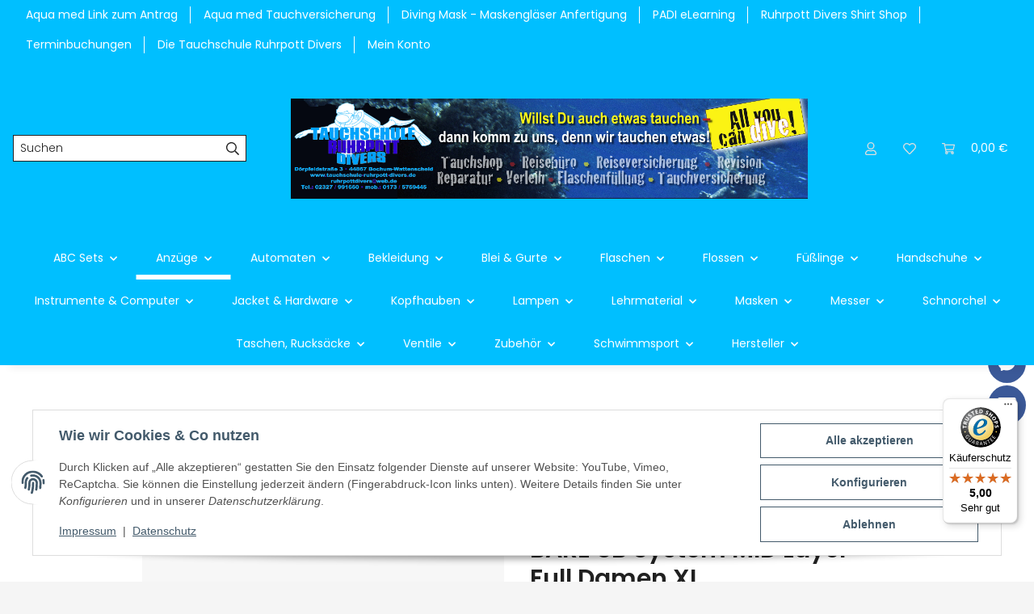

--- FILE ---
content_type: text/html; charset=utf-8
request_url: https://ruhrpottdivers-onlineshop.de/BARE-SB-System-MID-Layer-Full-Damen-XL
body_size: 42731
content:
<!DOCTYPE html>
<html lang="de" itemscope itemtype="https://schema.org/ItemPage">
    
    <head>
        
            <meta http-equiv="content-type" content="text/html; charset=utf-8">
            <meta name="description" itemprop="description" content="Tauchschule und Tauchshop Bochum, Atomic, Oceanic, Sherwood, Balzer, Polaris, Barakuda, Prosub, Stampex, Sub Base, Chris Benz, Tilly Tec, Xcel, Aquatool, Ta">
                        <meta name="viewport" content="width=device-width, initial-scale=1.0">
            <meta http-equiv="X-UA-Compatible" content="IE=edge">
                        <meta name="robots" content="index, follow">

            <meta itemprop="url" content="https://ruhrpottdivers-onlineshop.de/BARE-SB-System-MID-Layer-Full-Damen">
            <meta property="og:type" content="website">
            <meta property="og:site_name" content="BARE SB System MID Layer Full Damen XL - Ruhrpott Divers Online Shop, 389,99 €">
            <meta property="og:title" content="BARE SB System MID Layer Full Damen XL - Ruhrpott Divers Online Shop, 389,99 €">
            <meta property="og:description" content="Tauchschule und Tauchshop Bochum, Atomic, Oceanic, Sherwood, Balzer, Polaris, Barakuda, Prosub, Stampex, Sub Base, Chris Benz, Tilly Tec, Xcel, Aquatool, Ta">
            <meta property="og:url" content="https://ruhrpottdivers-onlineshop.de/BARE-SB-System-MID-Layer-Full-Damen">

                                    
                            <meta itemprop="image" content="https://ruhrpottdivers-onlineshop.de/media/image/product/10586/lg/bare-sb-system-mid-layer-full-damen-xl.jpg">
                <meta property="og:image" content="https://ruhrpottdivers-onlineshop.de/media/image/product/10586/lg/bare-sb-system-mid-layer-full-damen-xl.jpg">
                <meta property="og:image:width" content="800">
                <meta property="og:image:height" content="800">
                    

        <title itemprop="name">BARE SB System MID Layer Full Damen XL - Ruhrpott Divers Online Shop, 389,99 €</title>

                    <link rel="canonical" href="https://ruhrpottdivers-onlineshop.de/BARE-SB-System-MID-Layer-Full-Damen">
        
        

        
            <link rel="icon" href="https://ruhrpottdivers-onlineshop.de/favicon.ico" sizes="48x48">
            <link rel="icon" href="https://ruhrpottdivers-onlineshop.de/favicon.svg" sizes="any" type="image/svg+xml">
            <link rel="apple-touch-icon" href="https://ruhrpottdivers-onlineshop.de/apple-touch-icon.png">
            <link rel="manifest" href="https://ruhrpottdivers-onlineshop.de/site.webmanifest">
            <meta name="msapplication-TileColor" content="#1C1D2C">
            <meta name="msapplication-TileImage" content="https://ruhrpottdivers-onlineshop.de/mstile-144x144.png">
        
        
            <meta name="theme-color" content="#1C1D2C">
        

        
                                                    
                <style id="criticalCSS">
                    
                        :root{--blue: #007bff;--indigo: #6610f2;--purple: #6f42c1;--pink: #e83e8c;--red: #dc3545;--orange: #fd7e14;--yellow: #ffc107;--green: #28a745;--teal: #20c997;--cyan: #17a2b8;--white: #ffffff;--gray: #707070;--gray-dark: #343a40;--primary: #EFC03D;--secondary: #212121;--success: #1C871E;--info: #525252;--warning: #a56823;--danger: #b90000;--light: #f5f5f5;--dark: #212121;--gray: #707070;--gray-light: #f5f5f5;--gray-medium: #888888;--gray-dark: #f5f5f5;--gray-darker: #212121;--breakpoint-xs: 0;--breakpoint-sm: 576px;--breakpoint-md: 768px;--breakpoint-lg: 992px;--breakpoint-xl: 1300px;--font-family-sans-serif: "Raleway", sans-serif;--font-family-monospace: SFMono-Regular, Menlo, Monaco, Consolas, "Liberation Mono", "Courier New", monospace}*,*::before,*::after{box-sizing:border-box}html{font-family:sans-serif;line-height:1.15;-webkit-text-size-adjust:100%;-webkit-tap-highlight-color:rgba(0, 0, 0, 0)}article,aside,figcaption,figure,footer,header,hgroup,main,nav,section{display:block}body{margin:0;font-family:"Raleway", sans-serif;font-size:0.875rem;font-weight:400;line-height:1.5;color:#212121;text-align:left;background-color:#f5f5f5}[tabindex="-1"]:focus:not(:focus-visible){outline:0 !important}hr{box-sizing:content-box;height:0;overflow:visible}h1,h2,h3,h4,h5,h6{margin-top:0;margin-bottom:1rem}p{margin-top:0;margin-bottom:1rem}abbr[title],abbr[data-original-title]{text-decoration:underline;text-decoration:underline dotted;cursor:help;border-bottom:0;text-decoration-skip-ink:none}address{margin-bottom:1rem;font-style:normal;line-height:inherit}ol,ul,dl{margin-top:0;margin-bottom:1rem}ol ol,ul ul,ol ul,ul ol{margin-bottom:0}dt{font-weight:700}dd{margin-bottom:0.5rem;margin-left:0}blockquote{margin:0 0 1rem}b,strong{font-weight:bolder}small{font-size:80%}sub,sup{position:relative;font-size:75%;line-height:0;vertical-align:baseline}sub{bottom:-0.25em}sup{top:-0.5em}a{color:#212121;text-decoration:underline;background-color:transparent}a:hover{color:#EFC03D;text-decoration:none}a:not([href]):not([class]){color:inherit;text-decoration:none}a:not([href]):not([class]):hover{color:inherit;text-decoration:none}pre,code,kbd,samp{font-family:SFMono-Regular, Menlo, Monaco, Consolas, "Liberation Mono", "Courier New", monospace;font-size:1em}pre{margin-top:0;margin-bottom:1rem;overflow:auto;-ms-overflow-style:scrollbar}figure{margin:0 0 1rem}img{vertical-align:middle;border-style:none}svg{overflow:hidden;vertical-align:middle}table{border-collapse:collapse}caption{padding-top:0.75rem;padding-bottom:0.75rem;color:#707070;text-align:left;caption-side:bottom}th{text-align:inherit;text-align:-webkit-match-parent}label{display:inline-block;margin-bottom:0.5rem}button{border-radius:0}button:focus:not(:focus-visible){outline:0}input,button,select,optgroup,textarea{margin:0;font-family:inherit;font-size:inherit;line-height:inherit}button,input{overflow:visible}button,select{text-transform:none}[role="button"]{cursor:pointer}select{word-wrap:normal}button,[type="button"],[type="reset"],[type="submit"]{-webkit-appearance:button}button:not(:disabled),[type="button"]:not(:disabled),[type="reset"]:not(:disabled),[type="submit"]:not(:disabled){cursor:pointer}button::-moz-focus-inner,[type="button"]::-moz-focus-inner,[type="reset"]::-moz-focus-inner,[type="submit"]::-moz-focus-inner{padding:0;border-style:none}input[type="radio"],input[type="checkbox"]{box-sizing:border-box;padding:0}textarea{overflow:auto;resize:vertical}fieldset{min-width:0;padding:0;margin:0;border:0}legend{display:block;width:100%;max-width:100%;padding:0;margin-bottom:0.5rem;font-size:1.5rem;line-height:inherit;color:inherit;white-space:normal}progress{vertical-align:baseline}[type="number"]::-webkit-inner-spin-button,[type="number"]::-webkit-outer-spin-button{height:auto}[type="search"]{outline-offset:-2px;-webkit-appearance:none}[type="search"]::-webkit-search-decoration{-webkit-appearance:none}::-webkit-file-upload-button{font:inherit;-webkit-appearance:button}output{display:inline-block}summary{display:list-item;cursor:pointer}template{display:none}[hidden]{display:none !important}.img-fluid{max-width:100%;height:auto}.img-thumbnail{padding:0.25rem;background-color:#f5f5f5;border:1px solid #dee2e6;box-shadow:0 1px 2px rgba(0, 0, 0, 0.075);max-width:100%;height:auto}.figure{display:inline-block}.figure-img{margin-bottom:0.5rem;line-height:1}.figure-caption{font-size:90%;color:#707070}code{font-size:87.5%;color:#e83e8c;word-wrap:break-word}a>code{color:inherit}kbd{padding:0.2rem 0.4rem;font-size:87.5%;color:#ffffff;background-color:#212529;box-shadow:inset 0 -0.1rem 0 rgba(0, 0, 0, 0.25)}kbd kbd{padding:0;font-size:100%;font-weight:700;box-shadow:none}pre{display:block;font-size:87.5%;color:#212529}pre code{font-size:inherit;color:inherit;word-break:normal}.pre-scrollable{max-height:340px;overflow-y:scroll}.container,.container-fluid,.container-sm,.container-md,.container-lg,.container-xl{width:100%;padding-right:1rem;padding-left:1rem;margin-right:auto;margin-left:auto}@media (min-width:576px){.container,.container-sm{max-width:97vw}}@media (min-width:768px){.container,.container-sm,.container-md{max-width:720px}}@media (min-width:992px){.container,.container-sm,.container-md,.container-lg{max-width:960px}}@media (min-width:1300px){.container,.container-sm,.container-md,.container-lg,.container-xl{max-width:1250px}}.row{display:flex;flex-wrap:wrap;margin-right:-1rem;margin-left:-1rem}.no-gutters{margin-right:0;margin-left:0}.no-gutters>.col,.no-gutters>[class*="col-"]{padding-right:0;padding-left:0}.col-1,.col-2,.col-3,.col-4,.col-5,.col-6,.col-7,.col-8,.col-9,.col-10,.col-11,.col-12,.col,.col-auto,.col-sm-1,.col-sm-2,.col-sm-3,.col-sm-4,.col-sm-5,.col-sm-6,.col-sm-7,.col-sm-8,.col-sm-9,.col-sm-10,.col-sm-11,.col-sm-12,.col-sm,.col-sm-auto,.col-md-1,.col-md-2,.col-md-3,.col-md-4,.col-md-5,.col-md-6,.col-md-7,.col-md-8,.col-md-9,.col-md-10,.col-md-11,.col-md-12,.col-md,.col-md-auto,.col-lg-1,.col-lg-2,.col-lg-3,.col-lg-4,.col-lg-5,.col-lg-6,.col-lg-7,.col-lg-8,.col-lg-9,.col-lg-10,.col-lg-11,.col-lg-12,.col-lg,.col-lg-auto,.col-xl-1,.col-xl-2,.col-xl-3,.col-xl-4,.col-xl-5,.col-xl-6,.col-xl-7,.col-xl-8,.col-xl-9,.col-xl-10,.col-xl-11,.col-xl-12,.col-xl,.col-xl-auto{position:relative;width:100%;padding-right:1rem;padding-left:1rem}.col{flex-basis:0;flex-grow:1;max-width:100%}.row-cols-1>*{flex:0 0 100%;max-width:100%}.row-cols-2>*{flex:0 0 50%;max-width:50%}.row-cols-3>*{flex:0 0 33.3333333333%;max-width:33.3333333333%}.row-cols-4>*{flex:0 0 25%;max-width:25%}.row-cols-5>*{flex:0 0 20%;max-width:20%}.row-cols-6>*{flex:0 0 16.6666666667%;max-width:16.6666666667%}.col-auto{flex:0 0 auto;width:auto;max-width:100%}.col-1{flex:0 0 8.33333333%;max-width:8.33333333%}.col-2{flex:0 0 16.66666667%;max-width:16.66666667%}.col-3{flex:0 0 25%;max-width:25%}.col-4{flex:0 0 33.33333333%;max-width:33.33333333%}.col-5{flex:0 0 41.66666667%;max-width:41.66666667%}.col-6{flex:0 0 50%;max-width:50%}.col-7{flex:0 0 58.33333333%;max-width:58.33333333%}.col-8{flex:0 0 66.66666667%;max-width:66.66666667%}.col-9{flex:0 0 75%;max-width:75%}.col-10{flex:0 0 83.33333333%;max-width:83.33333333%}.col-11{flex:0 0 91.66666667%;max-width:91.66666667%}.col-12{flex:0 0 100%;max-width:100%}.order-first{order:-1}.order-last{order:13}.order-0{order:0}.order-1{order:1}.order-2{order:2}.order-3{order:3}.order-4{order:4}.order-5{order:5}.order-6{order:6}.order-7{order:7}.order-8{order:8}.order-9{order:9}.order-10{order:10}.order-11{order:11}.order-12{order:12}.offset-1{margin-left:8.33333333%}.offset-2{margin-left:16.66666667%}.offset-3{margin-left:25%}.offset-4{margin-left:33.33333333%}.offset-5{margin-left:41.66666667%}.offset-6{margin-left:50%}.offset-7{margin-left:58.33333333%}.offset-8{margin-left:66.66666667%}.offset-9{margin-left:75%}.offset-10{margin-left:83.33333333%}.offset-11{margin-left:91.66666667%}@media (min-width:576px){.col-sm{flex-basis:0;flex-grow:1;max-width:100%}.row-cols-sm-1>*{flex:0 0 100%;max-width:100%}.row-cols-sm-2>*{flex:0 0 50%;max-width:50%}.row-cols-sm-3>*{flex:0 0 33.3333333333%;max-width:33.3333333333%}.row-cols-sm-4>*{flex:0 0 25%;max-width:25%}.row-cols-sm-5>*{flex:0 0 20%;max-width:20%}.row-cols-sm-6>*{flex:0 0 16.6666666667%;max-width:16.6666666667%}.col-sm-auto{flex:0 0 auto;width:auto;max-width:100%}.col-sm-1{flex:0 0 8.33333333%;max-width:8.33333333%}.col-sm-2{flex:0 0 16.66666667%;max-width:16.66666667%}.col-sm-3{flex:0 0 25%;max-width:25%}.col-sm-4{flex:0 0 33.33333333%;max-width:33.33333333%}.col-sm-5{flex:0 0 41.66666667%;max-width:41.66666667%}.col-sm-6{flex:0 0 50%;max-width:50%}.col-sm-7{flex:0 0 58.33333333%;max-width:58.33333333%}.col-sm-8{flex:0 0 66.66666667%;max-width:66.66666667%}.col-sm-9{flex:0 0 75%;max-width:75%}.col-sm-10{flex:0 0 83.33333333%;max-width:83.33333333%}.col-sm-11{flex:0 0 91.66666667%;max-width:91.66666667%}.col-sm-12{flex:0 0 100%;max-width:100%}.order-sm-first{order:-1}.order-sm-last{order:13}.order-sm-0{order:0}.order-sm-1{order:1}.order-sm-2{order:2}.order-sm-3{order:3}.order-sm-4{order:4}.order-sm-5{order:5}.order-sm-6{order:6}.order-sm-7{order:7}.order-sm-8{order:8}.order-sm-9{order:9}.order-sm-10{order:10}.order-sm-11{order:11}.order-sm-12{order:12}.offset-sm-0{margin-left:0}.offset-sm-1{margin-left:8.33333333%}.offset-sm-2{margin-left:16.66666667%}.offset-sm-3{margin-left:25%}.offset-sm-4{margin-left:33.33333333%}.offset-sm-5{margin-left:41.66666667%}.offset-sm-6{margin-left:50%}.offset-sm-7{margin-left:58.33333333%}.offset-sm-8{margin-left:66.66666667%}.offset-sm-9{margin-left:75%}.offset-sm-10{margin-left:83.33333333%}.offset-sm-11{margin-left:91.66666667%}}@media (min-width:768px){.col-md{flex-basis:0;flex-grow:1;max-width:100%}.row-cols-md-1>*{flex:0 0 100%;max-width:100%}.row-cols-md-2>*{flex:0 0 50%;max-width:50%}.row-cols-md-3>*{flex:0 0 33.3333333333%;max-width:33.3333333333%}.row-cols-md-4>*{flex:0 0 25%;max-width:25%}.row-cols-md-5>*{flex:0 0 20%;max-width:20%}.row-cols-md-6>*{flex:0 0 16.6666666667%;max-width:16.6666666667%}.col-md-auto{flex:0 0 auto;width:auto;max-width:100%}.col-md-1{flex:0 0 8.33333333%;max-width:8.33333333%}.col-md-2{flex:0 0 16.66666667%;max-width:16.66666667%}.col-md-3{flex:0 0 25%;max-width:25%}.col-md-4{flex:0 0 33.33333333%;max-width:33.33333333%}.col-md-5{flex:0 0 41.66666667%;max-width:41.66666667%}.col-md-6{flex:0 0 50%;max-width:50%}.col-md-7{flex:0 0 58.33333333%;max-width:58.33333333%}.col-md-8{flex:0 0 66.66666667%;max-width:66.66666667%}.col-md-9{flex:0 0 75%;max-width:75%}.col-md-10{flex:0 0 83.33333333%;max-width:83.33333333%}.col-md-11{flex:0 0 91.66666667%;max-width:91.66666667%}.col-md-12{flex:0 0 100%;max-width:100%}.order-md-first{order:-1}.order-md-last{order:13}.order-md-0{order:0}.order-md-1{order:1}.order-md-2{order:2}.order-md-3{order:3}.order-md-4{order:4}.order-md-5{order:5}.order-md-6{order:6}.order-md-7{order:7}.order-md-8{order:8}.order-md-9{order:9}.order-md-10{order:10}.order-md-11{order:11}.order-md-12{order:12}.offset-md-0{margin-left:0}.offset-md-1{margin-left:8.33333333%}.offset-md-2{margin-left:16.66666667%}.offset-md-3{margin-left:25%}.offset-md-4{margin-left:33.33333333%}.offset-md-5{margin-left:41.66666667%}.offset-md-6{margin-left:50%}.offset-md-7{margin-left:58.33333333%}.offset-md-8{margin-left:66.66666667%}.offset-md-9{margin-left:75%}.offset-md-10{margin-left:83.33333333%}.offset-md-11{margin-left:91.66666667%}}@media (min-width:992px){.col-lg{flex-basis:0;flex-grow:1;max-width:100%}.row-cols-lg-1>*{flex:0 0 100%;max-width:100%}.row-cols-lg-2>*{flex:0 0 50%;max-width:50%}.row-cols-lg-3>*{flex:0 0 33.3333333333%;max-width:33.3333333333%}.row-cols-lg-4>*{flex:0 0 25%;max-width:25%}.row-cols-lg-5>*{flex:0 0 20%;max-width:20%}.row-cols-lg-6>*{flex:0 0 16.6666666667%;max-width:16.6666666667%}.col-lg-auto{flex:0 0 auto;width:auto;max-width:100%}.col-lg-1{flex:0 0 8.33333333%;max-width:8.33333333%}.col-lg-2{flex:0 0 16.66666667%;max-width:16.66666667%}.col-lg-3{flex:0 0 25%;max-width:25%}.col-lg-4{flex:0 0 33.33333333%;max-width:33.33333333%}.col-lg-5{flex:0 0 41.66666667%;max-width:41.66666667%}.col-lg-6{flex:0 0 50%;max-width:50%}.col-lg-7{flex:0 0 58.33333333%;max-width:58.33333333%}.col-lg-8{flex:0 0 66.66666667%;max-width:66.66666667%}.col-lg-9{flex:0 0 75%;max-width:75%}.col-lg-10{flex:0 0 83.33333333%;max-width:83.33333333%}.col-lg-11{flex:0 0 91.66666667%;max-width:91.66666667%}.col-lg-12{flex:0 0 100%;max-width:100%}.order-lg-first{order:-1}.order-lg-last{order:13}.order-lg-0{order:0}.order-lg-1{order:1}.order-lg-2{order:2}.order-lg-3{order:3}.order-lg-4{order:4}.order-lg-5{order:5}.order-lg-6{order:6}.order-lg-7{order:7}.order-lg-8{order:8}.order-lg-9{order:9}.order-lg-10{order:10}.order-lg-11{order:11}.order-lg-12{order:12}.offset-lg-0{margin-left:0}.offset-lg-1{margin-left:8.33333333%}.offset-lg-2{margin-left:16.66666667%}.offset-lg-3{margin-left:25%}.offset-lg-4{margin-left:33.33333333%}.offset-lg-5{margin-left:41.66666667%}.offset-lg-6{margin-left:50%}.offset-lg-7{margin-left:58.33333333%}.offset-lg-8{margin-left:66.66666667%}.offset-lg-9{margin-left:75%}.offset-lg-10{margin-left:83.33333333%}.offset-lg-11{margin-left:91.66666667%}}@media (min-width:1300px){.col-xl{flex-basis:0;flex-grow:1;max-width:100%}.row-cols-xl-1>*{flex:0 0 100%;max-width:100%}.row-cols-xl-2>*{flex:0 0 50%;max-width:50%}.row-cols-xl-3>*{flex:0 0 33.3333333333%;max-width:33.3333333333%}.row-cols-xl-4>*{flex:0 0 25%;max-width:25%}.row-cols-xl-5>*{flex:0 0 20%;max-width:20%}.row-cols-xl-6>*{flex:0 0 16.6666666667%;max-width:16.6666666667%}.col-xl-auto{flex:0 0 auto;width:auto;max-width:100%}.col-xl-1{flex:0 0 8.33333333%;max-width:8.33333333%}.col-xl-2{flex:0 0 16.66666667%;max-width:16.66666667%}.col-xl-3{flex:0 0 25%;max-width:25%}.col-xl-4{flex:0 0 33.33333333%;max-width:33.33333333%}.col-xl-5{flex:0 0 41.66666667%;max-width:41.66666667%}.col-xl-6{flex:0 0 50%;max-width:50%}.col-xl-7{flex:0 0 58.33333333%;max-width:58.33333333%}.col-xl-8{flex:0 0 66.66666667%;max-width:66.66666667%}.col-xl-9{flex:0 0 75%;max-width:75%}.col-xl-10{flex:0 0 83.33333333%;max-width:83.33333333%}.col-xl-11{flex:0 0 91.66666667%;max-width:91.66666667%}.col-xl-12{flex:0 0 100%;max-width:100%}.order-xl-first{order:-1}.order-xl-last{order:13}.order-xl-0{order:0}.order-xl-1{order:1}.order-xl-2{order:2}.order-xl-3{order:3}.order-xl-4{order:4}.order-xl-5{order:5}.order-xl-6{order:6}.order-xl-7{order:7}.order-xl-8{order:8}.order-xl-9{order:9}.order-xl-10{order:10}.order-xl-11{order:11}.order-xl-12{order:12}.offset-xl-0{margin-left:0}.offset-xl-1{margin-left:8.33333333%}.offset-xl-2{margin-left:16.66666667%}.offset-xl-3{margin-left:25%}.offset-xl-4{margin-left:33.33333333%}.offset-xl-5{margin-left:41.66666667%}.offset-xl-6{margin-left:50%}.offset-xl-7{margin-left:58.33333333%}.offset-xl-8{margin-left:66.66666667%}.offset-xl-9{margin-left:75%}.offset-xl-10{margin-left:83.33333333%}.offset-xl-11{margin-left:91.66666667%}}.nav{display:flex;flex-wrap:wrap;padding-left:0;margin-bottom:0;list-style:none}.nav-link{display:block;padding:0.5rem 1rem;text-decoration:none}.nav-link:hover,.nav-link:focus{text-decoration:none}.nav-link.disabled{color:#707070;pointer-events:none;cursor:default}.nav-tabs{border-bottom:1px solid #dee2e6}.nav-tabs .nav-link{margin-bottom:-1px;background-color:transparent;border:1px solid transparent}.nav-tabs .nav-link:hover,.nav-tabs .nav-link:focus{isolation:isolate;border-color:transparent}.nav-tabs .nav-link.disabled{color:#707070;background-color:transparent;border-color:transparent}.nav-tabs .nav-link.active,.nav-tabs .nav-item.show .nav-link{color:#212121;background-color:transparent;border-color:#212121}.nav-tabs .dropdown-menu{margin-top:-1px}.nav-pills .nav-link{background:none;border:0}.nav-pills .nav-link.active,.nav-pills .show>.nav-link{color:#ffffff;background-color:#EFC03D}.nav-fill>.nav-link,.nav-fill .nav-item{flex:1 1 auto;text-align:center}.nav-justified>.nav-link,.nav-justified .nav-item{flex-basis:0;flex-grow:1;text-align:center}.tab-content>.tab-pane{display:none}.tab-content>.active{display:block}.navbar{position:relative;display:flex;flex-wrap:wrap;align-items:center;justify-content:space-between;padding:0.4rem 1rem}.navbar .container,.navbar .container-fluid,.navbar .container-sm,.navbar .container-md,.navbar .container-lg,.navbar .container-xl,.navbar>.container-sm,.navbar>.container-md,.navbar>.container-lg,.navbar>.container-xl{display:flex;flex-wrap:wrap;align-items:center;justify-content:space-between}.navbar-brand{display:inline-block;padding-top:0.40625rem;padding-bottom:0.40625rem;margin-right:1rem;font-size:1rem;line-height:inherit;white-space:nowrap}.navbar-brand:hover,.navbar-brand:focus{text-decoration:none}.navbar-nav{display:flex;flex-direction:column;padding-left:0;margin-bottom:0;list-style:none}.navbar-nav .nav-link{padding-right:0;padding-left:0}.navbar-nav .dropdown-menu{position:static;float:none}.navbar-text{display:inline-block;padding-top:0.5rem;padding-bottom:0.5rem}.navbar-collapse{flex-basis:100%;flex-grow:1;align-items:center}.navbar-toggler{padding:0.25rem 0.75rem;font-size:1rem;line-height:1;background-color:transparent;border:1px solid transparent}.navbar-toggler:hover,.navbar-toggler:focus{text-decoration:none}.navbar-toggler-icon{display:inline-block;width:1.5em;height:1.5em;vertical-align:middle;content:"";background:50% / 100% 100% no-repeat}.navbar-nav-scroll{max-height:75vh;overflow-y:auto}@media (max-width:575.98px){.navbar-expand-sm>.container,.navbar-expand-sm>.container-fluid,.navbar-expand-sm>.container-sm,.navbar-expand-sm>.container-md,.navbar-expand-sm>.container-lg,.navbar-expand-sm>.container-xl{padding-right:0;padding-left:0}}@media (min-width:576px){.navbar-expand-sm{flex-flow:row nowrap;justify-content:flex-start}.navbar-expand-sm .navbar-nav{flex-direction:row}.navbar-expand-sm .navbar-nav .dropdown-menu{position:absolute}.navbar-expand-sm .navbar-nav .nav-link{padding-right:1.5rem;padding-left:1.5rem}.navbar-expand-sm>.container,.navbar-expand-sm>.container-fluid,.navbar-expand-sm>.container-sm,.navbar-expand-sm>.container-md,.navbar-expand-sm>.container-lg,.navbar-expand-sm>.container-xl{flex-wrap:nowrap}.navbar-expand-sm .navbar-nav-scroll{overflow:visible}.navbar-expand-sm .navbar-collapse{display:flex !important;flex-basis:auto}.navbar-expand-sm .navbar-toggler{display:none}}@media (max-width:767.98px){.navbar-expand-md>.container,.navbar-expand-md>.container-fluid,.navbar-expand-md>.container-sm,.navbar-expand-md>.container-md,.navbar-expand-md>.container-lg,.navbar-expand-md>.container-xl{padding-right:0;padding-left:0}}@media (min-width:768px){.navbar-expand-md{flex-flow:row nowrap;justify-content:flex-start}.navbar-expand-md .navbar-nav{flex-direction:row}.navbar-expand-md .navbar-nav .dropdown-menu{position:absolute}.navbar-expand-md .navbar-nav .nav-link{padding-right:1.5rem;padding-left:1.5rem}.navbar-expand-md>.container,.navbar-expand-md>.container-fluid,.navbar-expand-md>.container-sm,.navbar-expand-md>.container-md,.navbar-expand-md>.container-lg,.navbar-expand-md>.container-xl{flex-wrap:nowrap}.navbar-expand-md .navbar-nav-scroll{overflow:visible}.navbar-expand-md .navbar-collapse{display:flex !important;flex-basis:auto}.navbar-expand-md .navbar-toggler{display:none}}@media (max-width:991.98px){.navbar-expand-lg>.container,.navbar-expand-lg>.container-fluid,.navbar-expand-lg>.container-sm,.navbar-expand-lg>.container-md,.navbar-expand-lg>.container-lg,.navbar-expand-lg>.container-xl{padding-right:0;padding-left:0}}@media (min-width:992px){.navbar-expand-lg{flex-flow:row nowrap;justify-content:flex-start}.navbar-expand-lg .navbar-nav{flex-direction:row}.navbar-expand-lg .navbar-nav .dropdown-menu{position:absolute}.navbar-expand-lg .navbar-nav .nav-link{padding-right:1.5rem;padding-left:1.5rem}.navbar-expand-lg>.container,.navbar-expand-lg>.container-fluid,.navbar-expand-lg>.container-sm,.navbar-expand-lg>.container-md,.navbar-expand-lg>.container-lg,.navbar-expand-lg>.container-xl{flex-wrap:nowrap}.navbar-expand-lg .navbar-nav-scroll{overflow:visible}.navbar-expand-lg .navbar-collapse{display:flex !important;flex-basis:auto}.navbar-expand-lg .navbar-toggler{display:none}}@media (max-width:1299.98px){.navbar-expand-xl>.container,.navbar-expand-xl>.container-fluid,.navbar-expand-xl>.container-sm,.navbar-expand-xl>.container-md,.navbar-expand-xl>.container-lg,.navbar-expand-xl>.container-xl{padding-right:0;padding-left:0}}@media (min-width:1300px){.navbar-expand-xl{flex-flow:row nowrap;justify-content:flex-start}.navbar-expand-xl .navbar-nav{flex-direction:row}.navbar-expand-xl .navbar-nav .dropdown-menu{position:absolute}.navbar-expand-xl .navbar-nav .nav-link{padding-right:1.5rem;padding-left:1.5rem}.navbar-expand-xl>.container,.navbar-expand-xl>.container-fluid,.navbar-expand-xl>.container-sm,.navbar-expand-xl>.container-md,.navbar-expand-xl>.container-lg,.navbar-expand-xl>.container-xl{flex-wrap:nowrap}.navbar-expand-xl .navbar-nav-scroll{overflow:visible}.navbar-expand-xl .navbar-collapse{display:flex !important;flex-basis:auto}.navbar-expand-xl .navbar-toggler{display:none}}.navbar-expand{flex-flow:row nowrap;justify-content:flex-start}.navbar-expand>.container,.navbar-expand>.container-fluid,.navbar-expand>.container-sm,.navbar-expand>.container-md,.navbar-expand>.container-lg,.navbar-expand>.container-xl{padding-right:0;padding-left:0}.navbar-expand .navbar-nav{flex-direction:row}.navbar-expand .navbar-nav .dropdown-menu{position:absolute}.navbar-expand .navbar-nav .nav-link{padding-right:1.5rem;padding-left:1.5rem}.navbar-expand>.container,.navbar-expand>.container-fluid,.navbar-expand>.container-sm,.navbar-expand>.container-md,.navbar-expand>.container-lg,.navbar-expand>.container-xl{flex-wrap:nowrap}.navbar-expand .navbar-nav-scroll{overflow:visible}.navbar-expand .navbar-collapse{display:flex !important;flex-basis:auto}.navbar-expand .navbar-toggler{display:none}.navbar-light .navbar-brand{color:rgba(0, 0, 0, 0.9)}.navbar-light .navbar-brand:hover,.navbar-light .navbar-brand:focus{color:rgba(0, 0, 0, 0.9)}.navbar-light .navbar-nav .nav-link{color:#ffffff}.navbar-light .navbar-nav .nav-link:hover,.navbar-light .navbar-nav .nav-link:focus{color:#EFC03D}.navbar-light .navbar-nav .nav-link.disabled{color:rgba(0, 0, 0, 0.3)}.navbar-light .navbar-nav .show>.nav-link,.navbar-light .navbar-nav .active>.nav-link,.navbar-light .navbar-nav .nav-link.show,.navbar-light .navbar-nav .nav-link.active{color:rgba(0, 0, 0, 0.9)}.navbar-light .navbar-toggler{color:#ffffff;border-color:rgba(0, 0, 0, 0.1)}.navbar-light .navbar-toggler-icon{background-image:url("data:image/svg+xml,%3csvg xmlns='http://www.w3.org/2000/svg' width='30' height='30' viewBox='0 0 30 30'%3e%3cpath stroke='%23ffffff' stroke-linecap='round' stroke-miterlimit='10' stroke-width='2' d='M4 7h22M4 15h22M4 23h22'/%3e%3c/svg%3e")}.navbar-light .navbar-text{color:#ffffff}.navbar-light .navbar-text a{color:rgba(0, 0, 0, 0.9)}.navbar-light .navbar-text a:hover,.navbar-light .navbar-text a:focus{color:rgba(0, 0, 0, 0.9)}.navbar-dark .navbar-brand{color:#ffffff}.navbar-dark .navbar-brand:hover,.navbar-dark .navbar-brand:focus{color:#ffffff}.navbar-dark .navbar-nav .nav-link{color:rgba(255, 255, 255, 0.5)}.navbar-dark .navbar-nav .nav-link:hover,.navbar-dark .navbar-nav .nav-link:focus{color:rgba(255, 255, 255, 0.75)}.navbar-dark .navbar-nav .nav-link.disabled{color:rgba(255, 255, 255, 0.25)}.navbar-dark .navbar-nav .show>.nav-link,.navbar-dark .navbar-nav .active>.nav-link,.navbar-dark .navbar-nav .nav-link.show,.navbar-dark .navbar-nav .nav-link.active{color:#ffffff}.navbar-dark .navbar-toggler{color:rgba(255, 255, 255, 0.5);border-color:rgba(255, 255, 255, 0.1)}.navbar-dark .navbar-toggler-icon{background-image:url("data:image/svg+xml,%3csvg xmlns='http://www.w3.org/2000/svg' width='30' height='30' viewBox='0 0 30 30'%3e%3cpath stroke='rgba%28255, 255, 255, 0.5%29' stroke-linecap='round' stroke-miterlimit='10' stroke-width='2' d='M4 7h22M4 15h22M4 23h22'/%3e%3c/svg%3e")}.navbar-dark .navbar-text{color:rgba(255, 255, 255, 0.5)}.navbar-dark .navbar-text a{color:#ffffff}.navbar-dark .navbar-text a:hover,.navbar-dark .navbar-text a:focus{color:#ffffff}.pagination-sm .page-item.active .page-link::after,.pagination-sm .page-item.active .page-text::after{left:0.375rem;right:0.375rem}.pagination-lg .page-item.active .page-link::after,.pagination-lg .page-item.active .page-text::after{left:1.125rem;right:1.125rem}.page-item{position:relative}.page-item.active{font-weight:700}.page-item.active .page-link::after,.page-item.active .page-text::after{content:"";position:absolute;left:0.5625rem;bottom:0;right:0.5625rem;border-bottom:4px solid #EFC03D}@media (min-width:768px){.dropdown-item.page-item{background-color:transparent}}.page-link,.page-text{text-decoration:none}.pagination{margin-bottom:0;justify-content:space-between;align-items:center}@media (min-width:768px){.pagination{justify-content:normal}.pagination .dropdown>.btn{display:none}.pagination .dropdown-menu{position:static !important;transform:none !important;display:flex;margin:0;padding:0;border:0;min-width:auto}.pagination .dropdown-item{width:auto;display:inline-block;padding:0}.pagination .dropdown-item.active{background-color:transparent;color:#212121}.pagination .dropdown-item:hover{background-color:transparent}.pagination .pagination-site{display:none}}@media (max-width:767.98px){.pagination .dropdown-item{padding:0}.pagination .dropdown-item.active .page-link,.pagination .dropdown-item.active .page-text,.pagination .dropdown-item:active .page-link,.pagination .dropdown-item:active .page-text{color:#212121}}.productlist-page-nav{align-items:center}.productlist-page-nav .pagination{margin:0}.productlist-page-nav .displayoptions{margin-bottom:1rem}@media (min-width:768px){.productlist-page-nav .displayoptions{margin-bottom:0}}.productlist-page-nav .displayoptions .btn-group+.btn-group+.btn-group{margin-left:0.5rem}.productlist-page-nav .result-option-wrapper{margin-right:0.5rem}.productlist-page-nav .productlist-item-info{margin-bottom:0.5rem;margin-left:auto;margin-right:auto;display:flex}@media (min-width:768px){.productlist-page-nav .productlist-item-info{margin-right:0;margin-bottom:0}.productlist-page-nav .productlist-item-info.productlist-item-border{border-right:1px solid #212121;padding-right:1rem}}.productlist-page-nav.productlist-page-nav-header-m{margin-top:3rem}@media (min-width:768px){.productlist-page-nav.productlist-page-nav-header-m{margin-top:2rem}.productlist-page-nav.productlist-page-nav-header-m>.col{margin-top:1rem}}.productlist-page-nav-bottom{margin-bottom:2rem}.pagination-wrapper{margin-bottom:1rem;align-items:center;border-top:1px solid #f5f5f5;border-bottom:1px solid #f5f5f5;padding-top:0.5rem;padding-bottom:0.5rem}.pagination-wrapper .pagination-entries{font-weight:700;margin-bottom:1rem}@media (min-width:768px){.pagination-wrapper .pagination-entries{margin-bottom:0}}.pagination-wrapper .pagination-selects{margin-left:auto;margin-top:1rem}@media (min-width:768px){.pagination-wrapper .pagination-selects{margin-left:0;margin-top:0}}.pagination-wrapper .pagination-selects .pagination-selects-entries{margin-bottom:1rem}@media (min-width:768px){.pagination-wrapper .pagination-selects .pagination-selects-entries{margin-right:1rem;margin-bottom:0}}.pagination-no-wrapper{border:0;padding-top:0;padding-bottom:0}.topbar-wrapper{position:relative;z-index:1021;flex-direction:row-reverse}.sticky-header header{position:sticky;top:0}#jtl-nav-wrapper .form-control::placeholder,#jtl-nav-wrapper .form-control:focus::placeholder{color:#ffffff}#jtl-nav-wrapper .label-slide .form-group:not(.exclude-from-label-slide):not(.checkbox) label{background:deepskyblue;color:#ffffff}header{box-shadow:0 1rem 0.5625rem -0.75rem rgba(0, 0, 0, 0.06);position:relative;z-index:1020}header .dropdown-menu{background-color:deepskyblue;color:#ffffff}header .navbar-toggler{color:#ffffff}header .navbar-brand img{max-width:50vw;object-fit:contain}header .nav-right .dropdown-menu{margin-top:-0.03125rem;box-shadow:inset 0 1rem 0.5625rem -0.75rem rgba(0, 0, 0, 0.06)}@media (min-width:992px){header #mainNavigation{margin-right:1rem}}@media (max-width:991.98px){header .navbar-brand img{max-width:30vw}header .dropup,header .dropright,header .dropdown,header .dropleft,header .col,header [class*="col-"]{position:static}header .navbar-collapse{position:fixed;top:0;left:0;display:block;height:100vh !important;-webkit-overflow-scrolling:touch;max-width:16.875rem;transition:all 0.2s ease-in-out;z-index:1050;width:100%;background:deepskyblue}header .navbar-collapse:not(.show){transform:translateX(-100%)}header .navbar-nav{transition:all 0.2s ease-in-out}header .navbar-nav .nav-item,header .navbar-nav .nav-link{margin-left:0;margin-right:0;padding-left:1rem;padding-right:1rem;padding-top:1rem;padding-bottom:1rem}header .navbar-nav .nav-link{margin-top:-1rem;margin-bottom:-1rem;margin-left:-1rem;margin-right:-1rem;display:flex;align-items:center;justify-content:space-between}header .navbar-nav .nav-link::after{content:'\f054' !important;font-family:"Font Awesome 5 Free" !important;font-weight:900;margin-left:0.5rem;margin-top:0;font-size:0.75em}header .navbar-nav .nav-item.dropdown>.nav-link>.product-count{display:none}header .navbar-nav .nav-item:not(.dropdown) .nav-link::after{display:none}header .navbar-nav .dropdown-menu{position:absolute;left:100%;top:0;box-shadow:none;width:100%;padding:0;margin:0}header .navbar-nav .dropdown-menu:not(.show){display:none}header .navbar-nav .dropdown-body{margin:0}header .navbar-nav .nav{flex-direction:column}header .nav-mobile-header{padding-left:1rem;padding-right:1rem}header .nav-mobile-header>.row{height:3.125rem}header .nav-mobile-header .nav-mobile-header-hr{margin-top:0;margin-bottom:0}header .nav-mobile-body{height:calc(100vh - 3.125rem);height:calc(var(--vh, 1vh) * 100 - 3.125rem);overflow-y:auto;position:relative}header .nav-scrollbar-inner{overflow:visible}header .nav-right{font-size:1rem}header .nav-right .dropdown-menu{width:100%}}@media (min-width:992px){header .navbar-collapse{height:4.3125rem}header .navbar-nav>.nav-item>.nav-link{position:relative;padding:1.5rem}header .navbar-nav>.nav-item>.nav-link::before{content:"";position:absolute;bottom:0;left:50%;transform:translateX(-50%);border-width:0 0 6px;border-color:#212121;border-style:solid;transition:width 0.4s;width:0}header .navbar-nav>.nav-item.active>.nav-link::before,header .navbar-nav>.nav-item:hover>.nav-link::before,header .navbar-nav>.nav-item.hover>.nav-link::before{width:100%}header .navbar-nav>.nav-item>.dropdown-menu{max-height:calc(100vh - 12.5rem);overflow:auto;margin-top:-0.03125rem;box-shadow:inset 0 1rem 0.5625rem -0.75rem rgba(0, 0, 0, 0.06)}header .navbar-nav>.nav-item.dropdown-full{position:static}header .navbar-nav>.nav-item.dropdown-full .dropdown-menu{width:100%}header .navbar-nav>.nav-item .product-count{display:none}header .navbar-nav>.nav-item .nav{flex-wrap:wrap}header .navbar-nav .nav .nav-link{padding:0}header .navbar-nav .nav .nav-link::after{display:none}header .navbar-nav .dropdown .nav-item{width:100%}header .nav-mobile-body{align-self:flex-start;width:100%}header .nav-scrollbar-inner{width:100%}header .nav-right .nav-link{padding-top:1.5rem;padding-bottom:1.5rem}header .submenu-headline::after{display:none}header .submenu-headline-toplevel{font-family:"Poppins", sans-serif;font-size:1rem;border-bottom:1px solid #212121;margin-bottom:1rem}header .subcategory-wrapper .categories-recursive-dropdown{display:block;position:static !important;box-shadow:none}header .subcategory-wrapper .categories-recursive-dropdown>.nav{flex-direction:column}header .subcategory-wrapper .categories-recursive-dropdown .categories-recursive-dropdown{margin-left:0.25rem}}header .submenu-headline-image{margin-bottom:1rem;display:none}@media (min-width:992px){header .submenu-headline-image{display:block}}header #burger-menu{margin-right:1rem}header .table,header .dropdown-item,header .btn-outline-primary{color:#ffffff}header .dropdown-item{background-color:transparent}header .dropdown-item:hover{background-color:deepskyblue}header .btn-outline-primary:hover{color:#212121}@media (min-width:992px){.nav-item-lg-m{margin-top:1.5rem;margin-bottom:1.5rem}}.fixed-search{background-color:deepskyblue;box-shadow:0 0.25rem 0.5rem rgba(0, 0, 0, 0.2);padding-top:0.5rem;padding-bottom:0.5rem}.fixed-search .form-control{background-color:deepskyblue;color:#ffffff}.fixed-search .form-control::placeholder{color:#ffffff}.main-search .twitter-typeahead{display:flex;flex-grow:1}.form-clear{align-items:center;bottom:8px;color:#ffffff;cursor:pointer;display:flex;height:24px;justify-content:center;position:absolute;right:52px;width:24px;z-index:10}.account-icon-dropdown .account-icon-dropdown-pass{margin-bottom:2rem}.account-icon-dropdown .dropdown-footer{background-color:deepskyblue}.account-icon-dropdown .dropdown-footer a{text-decoration:underline}.account-icon-dropdown .account-icon-dropdown-logout{padding-bottom:0.5rem}.cart-dropdown-shipping-notice{color:#707070}.is-checkout header,.is-checkout .navbar{height:2.8rem}@media (min-width:992px){.is-checkout header,.is-checkout .navbar{height:4.2625rem}}.is-checkout .search-form-wrapper-fixed,.is-checkout .fixed-search{display:none}@media (max-width:991.98px){.nav-icons{height:2.8rem}}.search-form-wrapper-fixed{padding-top:0.5rem;padding-bottom:0.5rem}.full-width-mega .main-search-wrapper .twitter-typeahead{flex:1}@media (min-width:992px){.full-width-mega .main-search-wrapper{display:block}}@media (max-width:991.98px){.full-width-mega.sticky-top .main-search-wrapper{padding-right:0;padding-left:0;flex:0 0 auto;width:auto;max-width:100%}.full-width-mega.sticky-top .main-search-wrapper+.col,.full-width-mega.sticky-top .main-search-wrapper a{padding-left:0}.full-width-mega.sticky-top .main-search-wrapper .nav-link{padding-right:0.7rem}.full-width-mega .secure-checkout-icon{flex:0 0 auto;width:auto;max-width:100%;margin-left:auto}.full-width-mega .toggler-logo-wrapper{position:initial;width:max-content}}.full-width-mega .nav-icons-wrapper{padding-left:0}.full-width-mega .nav-logo-wrapper{padding-right:0;margin-right:auto}@media (min-width:992px){.full-width-mega .navbar-expand-lg .nav-multiple-row .navbar-nav{flex-wrap:wrap}.full-width-mega #mainNavigation.nav-multiple-row{height:auto;margin-right:0}.full-width-mega .nav-multiple-row .nav-scrollbar-inner{padding-bottom:0}.full-width-mega .nav-multiple-row .nav-scrollbar-arrow{display:none}.full-width-mega .menu-search-position-center .main-search-wrapper{margin-right:auto}.full-width-mega .menu-search-position-left .main-search-wrapper{margin-right:auto}.full-width-mega .menu-search-position-left .nav-logo-wrapper{margin-right:initial}.full-width-mega .menu-center-center.menu-multiple-rows-multiple .nav-scrollbar-inner{justify-content:center}.full-width-mega .menu-center-space-between.menu-multiple-rows-multiple .nav-scrollbar-inner{justify-content:space-between}}@media (min-width:992px){header.full-width-mega .nav-right .dropdown-menu{box-shadow:0 0 7px #000000}header .nav-multiple-row .navbar-nav>.nav-item>.nav-link{padding:1rem 1.5rem}}.slick-slider{position:relative;display:block;box-sizing:border-box;-webkit-touch-callout:none;-webkit-user-select:none;-khtml-user-select:none;-moz-user-select:none;-ms-user-select:none;user-select:none;-ms-touch-action:pan-y;touch-action:pan-y;-webkit-tap-highlight-color:transparent}.slick-list{position:relative;overflow:hidden;display:block;margin:0;padding:0}.slick-list:focus{outline:none}.slick-list.dragging{cursor:pointer;cursor:hand}.slick-slider .slick-track,.slick-slider .slick-list{-webkit-transform:translate3d(0, 0, 0);-moz-transform:translate3d(0, 0, 0);-ms-transform:translate3d(0, 0, 0);-o-transform:translate3d(0, 0, 0);transform:translate3d(0, 0, 0)}.slick-track{position:relative;left:0;top:0;display:block;margin-left:auto;margin-right:auto;margin-bottom:2px}.slick-track:before,.slick-track:after{content:"";display:table}.slick-track:after{clear:both}.slick-loading .slick-track{visibility:hidden}.slick-slide{float:left;height:100%;min-height:1px;display:none}[dir="rtl"] .slick-slide{float:right}.slick-slide img{display:block}.slick-slide.slick-loading img{display:none}.slick-slide.dragging img{pointer-events:none}.slick-initialized .slick-slide{display:block}.slick-loading .slick-slide{visibility:hidden}.slick-vertical .slick-slide{display:block;height:auto;border:1px solid transparent}.slick-arrow.slick-hidden{display:none}:root{--vh: 1vh}.fa,.fas,.far,.fal{display:inline-block}h1,h2,h3,h4,h5,h6,.h1,.h2,.h3,.productlist-filter-headline,.sidepanel-left .box-normal .box-normal-link,.h4,.h5,.h6{margin-bottom:1rem;font-family:"Poppins", sans-serif;font-weight:400;line-height:1.2;color:#212121}h1,.h1{font-size:1.875rem}h2,.h2{font-size:1.875rem}h3,.h3,.productlist-filter-headline,.sidepanel-left .box-normal .box-normal-link{font-size:1rem}h4,.h4{font-size:0.875rem}h5,.h5{font-size:0.875rem}h6,.h6{font-size:0.875rem}.btn-skip-to{position:absolute;top:0;transition:transform 200ms;transform:scale(0);margin:1%;z-index:1070;background:#ffffff;border:3px solid #EFC03D;font-weight:400;color:#212121;text-align:center;vertical-align:middle;padding:0.625rem 0.9375rem;border-radius:0;font-weight:bolder;text-decoration:none}.btn-skip-to:focus{transform:scale(1)}.slick-slide a:hover,.slick-slide a:focus{color:#EFC03D;text-decoration:none}.slick-slide a:not([href]):not([class]):hover,.slick-slide a:not([href]):not([class]):focus{color:inherit;text-decoration:none}.banner .img-fluid{width:100%}.label-slide .form-group:not(.exclude-from-label-slide):not(.checkbox) label{display:none}.modal{display:none}.carousel-thumbnails .slick-arrow{opacity:0}.slick-dots{flex:0 0 100%;display:flex;justify-content:center;align-items:center;font-size:0;line-height:0;padding:0;height:1rem;width:100%;margin:2rem 0 0}.slick-dots li{margin:0 0.25rem;list-style-type:none}.slick-dots li button{width:0.75rem;height:0.75rem;padding:0;border-radius:50%;border:0.125rem solid #888888;background-color:#888888;transition:all 0.2s ease-in-out}.slick-dots li.slick-active button{background-color:#212121;border-color:#212121}.consent-modal:not(.active){display:none}.consent-banner-icon{width:1em;height:1em}.mini>#consent-banner{display:none}html{overflow-y:scroll}.dropdown-menu{display:none}.dropdown-toggle::after{content:"";margin-left:0.5rem;display:inline-block}.list-unstyled,.list-icons{padding-left:0;list-style:none}.input-group{position:relative;display:flex;flex-wrap:wrap;align-items:stretch;width:100%}.input-group>.form-control{flex:1 1 auto;width:1%}#main-wrapper{background:#ffffff}.container-fluid-xl{max-width:103.125rem}.nav-dividers .nav-item{position:relative}.nav-dividers .nav-item:not(:last-child)::after{content:"";position:absolute;right:0;top:0.5rem;height:calc(100% - 1rem);border-right:0.0625rem solid currentColor}.nav-link{text-decoration:none}.nav-scrollbar{overflow:hidden;display:flex;align-items:center}.nav-scrollbar .nav,.nav-scrollbar .navbar-nav{flex-wrap:nowrap}.nav-scrollbar .nav-item{white-space:nowrap}.nav-scrollbar-inner{overflow-x:auto;padding-bottom:1.5rem;align-self:flex-start}#shop-nav{align-items:center;flex-shrink:0;margin-left:auto}@media (max-width:767.98px){#shop-nav .nav-link{padding-left:0.7rem;padding-right:0.7rem}}.has-left-sidebar .breadcrumb-container{padding-left:0;padding-right:0}.breadcrumb{display:flex;flex-wrap:wrap;padding:0.5rem 0;margin-bottom:0;list-style:none;background-color:transparent}.breadcrumb-item{display:none}@media (min-width:768px){.breadcrumb-item{display:flex}}.breadcrumb-item.active{font-weight:700}.breadcrumb-item.first{padding-left:0}.breadcrumb-item.first::before{display:none}.breadcrumb-item+.breadcrumb-item{padding-left:0.5rem}.breadcrumb-item+.breadcrumb-item::before{display:inline-block;padding-right:0.5rem;color:#707070;content:"/"}.breadcrumb-item.active{color:#212121;font-weight:700}.breadcrumb-item.first::before{display:none}.breadcrumb-arrow{display:flex}@media (min-width:768px){.breadcrumb-arrow{display:none}}.breadcrumb-arrow:first-child::before{content:'\f053' !important;font-family:"Font Awesome 5 Free" !important;font-weight:900;margin-right:6px}.breadcrumb-arrow:not(:first-child){padding-left:0}.breadcrumb-arrow:not(:first-child)::before{content:none}.breadcrumb-wrapper{margin-bottom:2rem}@media (min-width:992px){.breadcrumb-wrapper{border-style:solid;border-color:#888888;border-width:1px 0}}.breadcrumb{font-size:0.8125rem}.breadcrumb a{text-decoration:none}.breadcrumb-back{padding-right:1rem;margin-right:1rem;border-right:1px solid #888888}.hr-sect{display:flex;justify-content:center;flex-basis:100%;align-items:center;color:#212121;margin:8px 0;font-size:1.875rem;font-family:"Poppins", sans-serif}.hr-sect::before{margin:0 30px 0 0}.hr-sect::after{margin:0 0 0 30px}.hr-sect::before,.hr-sect::after{content:"";flex-grow:1;background:#212121;height:1px;font-size:0;line-height:0}.hr-sect a{text-decoration:none;border-bottom:0.375rem solid transparent;font-weight:700}@media (max-width:991.98px){.hr-sect{text-align:center;border-top:1px solid #212121;border-bottom:1px solid #212121;padding:15px 0;margin:15px 0}.hr-sect::before,.hr-sect::after{margin:0;flex-grow:unset}.hr-sect a{border-bottom:none;margin:auto}}.slick-slider-other.is-not-opc{margin-bottom:2rem}.slick-slider-other.is-not-opc .carousel{margin-bottom:1.5rem}.slick-slider-other .slick-slider-other-container{padding-left:0;padding-right:0}@media (min-width:768px){.slick-slider-other .slick-slider-other-container{padding-left:1rem;padding-right:1rem}}.slick-slider-other .hr-sect{margin-bottom:2rem}#header-top-bar{position:relative;z-index:1021;flex-direction:row-reverse}#header-top-bar,header{background-color:deepskyblue;color:#ffffff}.img-aspect-ratio{width:100%;height:auto}header{box-shadow:0 1rem 0.5625rem -0.75rem rgba(0, 0, 0, 0.06);position:relative;z-index:1020}header .navbar{padding:0;position:static}@media (min-width:992px){header{padding-bottom:0}header .navbar-brand{margin-right:3rem}}header .navbar-brand{padding:0.4rem;outline-offset:-3px}header .navbar-brand img{height:2rem;width:auto}header .nav-right .dropdown-menu{margin-top:-0.03125rem;box-shadow:inset 0 1rem 0.5625rem -0.75rem rgba(0, 0, 0, 0.06)}@media (min-width:992px){header .navbar-brand{padding-top:0.6rem;padding-bottom:0.6rem}header .navbar-brand img{height:3.0625rem}header .navbar-collapse{height:4.3125rem}header .navbar-nav>.nav-item>.nav-link{position:relative;padding:1.5rem}header .navbar-nav>.nav-item>.nav-link::before{content:"";position:absolute;bottom:0;left:50%;transform:translateX(-50%);border-width:0 0 6px;border-color:#212121;border-style:solid;transition:width 0.4s;width:0}header .navbar-nav>.nav-item>.nav-link:focus{outline-offset:-2px}header .navbar-nav>.nav-item.active>.nav-link::before,header .navbar-nav>.nav-item:hover>.nav-link::before,header .navbar-nav>.nav-item.hover>.nav-link::before{width:100%}header .navbar-nav>.nav-item .nav{flex-wrap:wrap}header .navbar-nav .nav .nav-link{padding:0}header .navbar-nav .nav .nav-link::after{display:none}header .navbar-nav .dropdown .nav-item{width:100%}header .nav-mobile-body{align-self:flex-start;width:100%}header .nav-scrollbar-inner{width:100%}header .nav-right .nav-link{padding-top:1.5rem;padding-bottom:1.5rem}}.btn{display:inline-block;font-weight:600;color:#212121;text-align:center;vertical-align:middle;user-select:none;background-color:transparent;border:1px solid transparent;padding:0.625rem 0.9375rem;font-size:0.875rem;line-height:1.5;border-radius:0}.btn.disabled,.btn:disabled{opacity:0.65;box-shadow:none}.btn:not(:disabled):not(.disabled):active,.btn:not(:disabled):not(.disabled).active{box-shadow:none}.form-control{display:block;width:100%;height:calc(1.5em + 1.25rem + 2px);padding:0.625rem 0.9375rem;font-size:0.875rem;font-weight:400;line-height:1.5;color:#212121;background-color:#ffffff;background-clip:padding-box;border:1px solid #212121;border-radius:0;box-shadow:inset 0 1px 1px rgba(0, 0, 0, 0.075);transition:border-color 0.15s ease-in-out, box-shadow 0.15s ease-in-out}@media (prefers-reduced-motion:reduce){.form-control{transition:none}}.square{display:flex;position:relative}.square::before{content:"";display:inline-block;padding-bottom:100%}#product-offer .product-info ul.info-essential{margin:2rem 0;padding-left:0;list-style:none}.price_wrapper{margin-bottom:1.5rem}.price_wrapper .price{display:inline-block}.price_wrapper .bulk-prices{margin-top:1rem}.price_wrapper .bulk-prices .bulk-price{margin-right:0.25rem}#product-offer .product-info{border:0}#product-offer .product-info .bordered-top-bottom{padding:1rem;border-top:1px solid #f5f5f5;border-bottom:1px solid #f5f5f5}#product-offer .product-info ul.info-essential{margin:2rem 0}#product-offer .product-info .shortdesc{margin-bottom:1rem}#product-offer .product-info .product-offer{margin-bottom:2rem}#product-offer .product-info .product-offer>.row{margin-bottom:1.5rem}#product-offer .product-info .stock-information{border-top:1px solid #212121;border-bottom:1px solid #212121;align-items:flex-end}#product-offer .product-info .stock-information.stock-information-p{padding-top:1rem;padding-bottom:1rem}@media (max-width:767.98px){#product-offer .product-info .stock-information{margin-top:1rem}}#product-offer .product-info .question-on-item{margin-left:auto}#product-offer .product-info .question-on-item .question{padding:0}.product-detail .product-actions{position:absolute;z-index:1;right:2rem;top:1rem;display:flex;justify-content:center;align-items:center}.product-detail .product-actions .btn{margin:0 0.25rem}#image_wrapper{margin-bottom:3rem}#image_wrapper #gallery{margin-bottom:2rem}#image_wrapper .product-detail-image-topbar{display:none}.product-detail .product-thumbnails-wrapper .product-thumbnails{display:none}.flex-row-reverse{flex-direction:row-reverse !important}.flex-column{flex-direction:column !important}.justify-content-start{justify-content:flex-start !important}.collapse:not(.show){display:none}.d-none{display:none !important}.d-block{display:block !important}.d-flex{display:flex !important}.d-inline-block{display:inline-block !important}@media (min-width:992px){.d-lg-none{display:none !important}.d-lg-block{display:block !important}.d-lg-flex{display:flex !important}}@media (min-width:768px){.d-md-none{display:none !important}.d-md-block{display:block !important}.d-md-flex{display:flex !important}.d-md-inline-block{display:inline-block !important}}@media (min-width:992px){.justify-content-lg-end{justify-content:flex-end !important}}.list-gallery{display:flex;flex-direction:column}.list-gallery .second-wrapper{position:absolute;top:0;left:0;width:100%;height:100%}.list-gallery img.second{opacity:0}.form-group{margin-bottom:1rem}.btn-outline-secondary{color:#212121;border-color:#212121}.btn-group{display:inline-flex}.productlist-filter-headline{padding-bottom:0.5rem;margin-bottom:1rem}hr{margin-top:1rem;margin-bottom:1rem;border:0;border-top:1px solid #212121}.badge-circle-1{background-color:#ffffff}#content{padding-bottom:3rem}#content-wrapper{margin-top:0}#content-wrapper.has-fluid{padding-top:1rem}#content-wrapper:not(.has-fluid){padding-top:2rem}@media (min-width:992px){#content-wrapper:not(.has-fluid){padding-top:4rem}}.account-data-item h2{margin-bottom:0}aside h4{margin-bottom:1rem}aside .card{border:none;box-shadow:none;background-color:transparent}aside .card .card-title{margin-bottom:0.5rem;font-size:1.875rem;font-weight:600}aside .card.card-default .card-heading{border-bottom:none;padding-left:0;padding-right:0}aside .card.card-default>.card-heading>.card-title{color:#212121;font-weight:600;border-bottom:1px solid #ebebeb;padding:10px 0}aside .card>.card-body{padding:0}aside .card>.card-body .card-title{font-weight:600}aside .nav-panel .nav{flex-wrap:initial}aside .nav-panel>.nav>.active>.nav-link{border-bottom:0.375rem solid #EFC03D;cursor:pointer}aside .nav-panel .active>.nav-link{font-weight:700}aside .nav-panel .nav-link[aria-expanded=true] i.fa-chevron-down{transform:rotate(180deg)}aside .nav-panel .nav-link,aside .nav-panel .nav-item{clear:left}aside .box .nav-link,aside .box .nav a,aside .box .dropdown-menu .dropdown-item{text-decoration:none;white-space:normal}aside .box .nav-link{padding-left:0;padding-right:0}aside .box .snippets-categories-nav-link-child{padding-left:0.5rem;padding-right:0.5rem}aside .box-monthlynews a .value{text-decoration:underline}aside .box-monthlynews a .value:hover{text-decoration:none}.box-categories .dropdown .collapse,.box-linkgroup .dropdown .collapse{background:#f5f5f5}.box-categories .nav-link{cursor:pointer}.box_login .register{text-decoration:underline}.box_login .register:hover{text-decoration:none}.box_login .register .fa{color:#EFC03D}.box_login .resetpw{text-decoration:underline}.box_login .resetpw:hover{text-decoration:none}.jqcloud-word.w0{color:#f5d98b;font-size:70%}.jqcloud-word.w1{color:#f4d47b;font-size:100%}.jqcloud-word.w2{color:#f3cf6c;font-size:130%}.jqcloud-word.w3{color:#f2ca5c;font-size:160%}.jqcloud-word.w4{color:#f0c54d;font-size:190%}.jqcloud-word.w5{color:#efc03d;font-size:220%}.jqcloud-word.w6{color:#dcb138;font-size:250%}.jqcloud-word.w7{color:#c9a133;font-size:280%}.jqcloud{line-height:normal;overflow:hidden;position:relative}.jqcloud-word a{color:inherit !important;font-size:inherit !important;text-decoration:none !important}.jqcloud-word a:hover{color:#EFC03D !important}.searchcloud{width:100%;height:200px}#footer-boxes .card{background:transparent;border:0}#footer-boxes .card a{text-decoration:none}@media (min-width:768px){.box-normal{margin-bottom:1.5rem}}.box-normal .box-normal-link{text-decoration:none;font-weight:700;margin-bottom:0.5rem}@media (min-width:768px){.box-normal .box-normal-link{display:none}}.box-filter-hr{margin-top:0.5rem;margin-bottom:0.5rem}.box-normal-hr{margin-top:1rem;margin-bottom:1rem;display:flex}@media (min-width:768px){.box-normal-hr{display:none}}.box-last-seen .box-last-seen-item{margin-bottom:1rem}.box-nav-item{margin-top:0.5rem}@media (min-width:768px){.box-nav-item{margin-top:0}}.box-login .box-login-resetpw{margin-bottom:0.5rem;padding-left:0;padding-right:0;display:block}.box-slider{margin-bottom:1.5rem}.box-link-wrapper{align-items:center;display:flex}.box-link-wrapper i.snippets-filter-item-icon-right{color:#707070}.box-link-wrapper .badge{margin-left:auto}.box-delete-button{text-align:right;white-space:nowrap}.box-delete-button .remove{float:right}.box-filter-price .box-filter-price-collapse{padding-bottom:1.5rem}.hr-no-top{margin-top:0;margin-bottom:1rem}.characteristic-collapse-btn-inner img{margin-right:0.25rem}#search{margin-right:1rem;display:none}@media (min-width:992px){#search{display:block}}.link-content{margin-bottom:1rem}#footer{margin-top:auto;padding:4rem 0 0;background-color:deepskyblue;color:#212121}#copyright{background-color:deepskyblue;color:#f5f5f5;margin-top:1rem}#copyright>div{padding-top:1rem;padding-bottom:1rem;font-size:0.75rem;text-align:center}.toggler-logo-wrapper{float:left}@media (max-width:991.98px){.toggler-logo-wrapper{position:absolute}.toggler-logo-wrapper .logo-wrapper{float:left}.toggler-logo-wrapper .burger-menu-wrapper{float:left;padding-top:1rem}}.navbar .container{display:block}.lazyload{opacity:0 !important}.btn-pause:focus,.btn-pause:focus-within{outline:2px solid #f7df9b !important}.stepper a:focus{text-decoration:underline}.label-slide label{color:#707070}#header-top-bar,header{font-family:"Poppins", sans-serif}#header-top-bar a,header a{text-decoration:none;color:#ffffff}#header-top-bar a:hover:not(.dropdown-item):not(.btn),header a:hover:not(.dropdown-item):not(.btn){color:#EFC03D}#header-top-bar .nav-mobile-heading,header .nav-mobile-heading{background-color:deepskyblue}#header-top-bar .dropdown-menu.show a,header .dropdown-menu.show a{color:#212121}header #search,header .main-search{font-weight:300}header #search input::placeholder,header .main-search input::placeholder{color:#212121}header #search .form-control,header #search .form-control:focus,header .main-search .form-control,header .main-search .form-control:focus{height:2.1rem;padding:0.25rem 0.5rem}header #search .form-control::placeholder,header #search .form-control:focus::placeholder,header .main-search .form-control::placeholder,header .main-search .form-control:focus::placeholder{color:#212121}header #search .btn-secondary,header .main-search .btn-secondary{border-color:#ffffff;border-left-color:transparent;padding:0.25rem 0.5rem}@media (min-width:992px){header #search .btn-secondary,header .main-search .btn-secondary{background:#ffffff;border-color:#212121;border-left-color:transparent}}.breadcrumb-wrapper{align-items:center;margin-bottom:1.5rem}#search-header-mobile-top{background:#212121;color:#ffffff;border-color:#ffffff}.form-control{font-family:"Poppins", sans-serif}.pagination{margin:0;align-items:center}.productlist-page-nav,.productlist-page-nav-header-m{align-items:center}@media (min-width:768px){.productlist-page-nav .displayoptions{width:100%;text-align:right;padding-bottom:0.5rem;margin-bottom:0.5rem;border-bottom:1px solid #212121}}.btn-secondary{background-color:#212121;color:#ffffff}.productlist-filter-headline{border-bottom:1px solid #212121;font-weight:bold}.lazyloading{color:transparent;opacity:1;transition:opacity 300ms;width:40px;height:40px}.text-accent,.price.h1,.product-title.h2{font-family:"Poppins", sans-serif;font-weight:600}#footer{padding:0;display:flex;flex-direction:column}@media (min-width:576px){#footer>.container{max-width:103.125rem}}@media (min-width:768px){#footer>.container{max-width:103.125rem}}@media (min-width:992px){#footer>.container{max-width:103.125rem}}@media (min-width:1300px){#footer>.container{max-width:103.125rem}}#footer::before{content:"";margin:0 0 3rem 0;background:#212121;height:1px;width:80%;align-self:center}
                    
                    
                                                    .main-search-wrapper {
                                max-width: 500px;
                            }
                                                                            @media (min-width: 992px) {
                                header .navbar-brand img {
                                    height: 200px;
                                }
                                                            }
                                            
                </style>
            
                                        <link rel="preload" href="https://ruhrpottdivers-onlineshop.de/asset/blackline.css,plugin_css?v=1.5.0&amp;h=1a5ae8eb75642476a261a8991c5855f5" as="style" onload="this.onload=null;this.rel='stylesheet'">
                <noscript>
                    <link href="https://ruhrpottdivers-onlineshop.de/asset/blackline.css,plugin_css?v=1.5.0&amp;h=1a5ae8eb75642476a261a8991c5855f5" rel="stylesheet">
                </noscript>
            
                                    <script>
                /*! loadCSS rel=preload polyfill. [c]2017 Filament Group, Inc. MIT License */
                (function (w) {
                    "use strict";
                    if (!w.loadCSS) {
                        w.loadCSS = function (){};
                    }
                    var rp = loadCSS.relpreload = {};
                    rp.support                  = (function () {
                        var ret;
                        try {
                            ret = w.document.createElement("link").relList.supports("preload");
                        } catch (e) {
                            ret = false;
                        }
                        return function () {
                            return ret;
                        };
                    })();
                    rp.bindMediaToggle          = function (link) {
                        var finalMedia = link.media || "all";

                        function enableStylesheet() {
                            if (link.addEventListener) {
                                link.removeEventListener("load", enableStylesheet);
                            } else if (link.attachEvent) {
                                link.detachEvent("onload", enableStylesheet);
                            }
                            link.setAttribute("onload", null);
                            link.media = finalMedia;
                        }

                        if (link.addEventListener) {
                            link.addEventListener("load", enableStylesheet);
                        } else if (link.attachEvent) {
                            link.attachEvent("onload", enableStylesheet);
                        }
                        setTimeout(function () {
                            link.rel   = "stylesheet";
                            link.media = "only x";
                        });
                        setTimeout(enableStylesheet, 3000);
                    };

                    rp.poly = function () {
                        if (rp.support()) {
                            return;
                        }
                        var links = w.document.getElementsByTagName("link");
                        for (var i = 0; i < links.length; i++) {
                            var link = links[i];
                            if (link.rel === "preload" && link.getAttribute("as") === "style" && !link.getAttribute("data-loadcss")) {
                                link.setAttribute("data-loadcss", true);
                                rp.bindMediaToggle(link);
                            }
                        }
                    };

                    if (!rp.support()) {
                        rp.poly();

                        var run = w.setInterval(rp.poly, 500);
                        if (w.addEventListener) {
                            w.addEventListener("load", function () {
                                rp.poly();
                                w.clearInterval(run);
                            });
                        } else if (w.attachEvent) {
                            w.attachEvent("onload", function () {
                                rp.poly();
                                w.clearInterval(run);
                            });
                        }
                    }

                    if (typeof exports !== "undefined") {
                        exports.loadCSS = loadCSS;
                    }
                    else {
                        w.loadCSS = loadCSS;
                    }
                }(typeof global !== "undefined" ? global : this));
            </script>
                                        <link rel="alternate" type="application/rss+xml" title="Newsfeed Ruhrpott Divers Online Shop" href="https://ruhrpottdivers-onlineshop.de/rss.xml">
                                                        

                

        <script src="https://ruhrpottdivers-onlineshop.de/templates/NOVA/js/jquery-3.7.1.min.js"></script>

                                    <script defer src="https://ruhrpottdivers-onlineshop.de/asset/jtl3.js?v=1.5.0"></script>
                            <script defer src="https://ruhrpottdivers-onlineshop.de/asset/plugin_js_body?v=1.5.0&amp;h=c4d30619f439941c764fd8d0ee83385a"></script>
                    
        
                    <script defer src="https://ruhrpottdivers-onlineshop.de/templates/NOVA/js/custom.js?v=1.5.0"></script>
        
        

        
                            <link rel="preload" href="https://ruhrpottdivers-onlineshop.de/templates/NOVA/themes/base/fonts/opensans/open-sans-600.woff2" as="font" crossorigin>
                <link rel="preload" href="https://ruhrpottdivers-onlineshop.de/templates/NOVA/themes/base/fonts/opensans/open-sans-regular.woff2" as="font" crossorigin>
                <link rel="preload" href="https://ruhrpottdivers-onlineshop.de/templates/NOVA/themes/base/fonts/montserrat/Montserrat-SemiBold.woff2" as="font" crossorigin>
                        <link rel="preload" href="https://ruhrpottdivers-onlineshop.de/templates/NOVA/themes/base/fontawesome/webfonts/fa-solid-900.woff2" as="font" crossorigin>
            <link rel="preload" href="https://ruhrpottdivers-onlineshop.de/templates/NOVA/themes/base/fontawesome/webfonts/fa-regular-400.woff2" as="font" crossorigin>
        
        
            <link rel="modulepreload" href="https://ruhrpottdivers-onlineshop.de/templates/NOVA/js/app/globals.js" as="script" crossorigin>
            <link rel="modulepreload" href="https://ruhrpottdivers-onlineshop.de/templates/NOVA/js/app/snippets/form-counter.js" as="script" crossorigin>
            <link rel="modulepreload" href="https://ruhrpottdivers-onlineshop.de/templates/NOVA/js/app/plugins/navscrollbar.js" as="script" crossorigin>
            <link rel="modulepreload" href="https://ruhrpottdivers-onlineshop.de/templates/NOVA/js/app/plugins/tabdrop.js" as="script" crossorigin>
            <link rel="modulepreload" href="https://ruhrpottdivers-onlineshop.de/templates/NOVA/js/app/views/header.js" as="script" crossorigin>
            <link rel="modulepreload" href="https://ruhrpottdivers-onlineshop.de/templates/NOVA/js/app/views/productdetails.js" as="script" crossorigin>
        
                        
                    
        <script type="module" src="https://ruhrpottdivers-onlineshop.de/templates/NOVA/js/app/app.js"></script>
        <script>(function(){
            // back-to-list-link mechanics

                            let has_starting_point = window.sessionStorage.getItem('has_starting_point') === 'true';
                let product_id         = Number(window.sessionStorage.getItem('cur_product_id'));
                let page_visits        = Number(window.sessionStorage.getItem('product_page_visits'));
                let no_reload          = performance.getEntriesByType('navigation')[0].type !== 'reload';

                let browseNext         = 0;

                let browsePrev         =                         10517;

                let should_render_link = true;

                if (has_starting_point === false) {
                    should_render_link = false;
                } else if (product_id === 0) {
                    product_id  = 10533;
                    page_visits = 1;
                } else if (product_id === 10533) {
                    if (no_reload) {
                        page_visits ++;
                    }
                } else if (product_id === browseNext || product_id === browsePrev) {
                    product_id = 10533;
                    page_visits ++;
                } else {
                    has_starting_point = false;
                    should_render_link = false;
                }

                window.sessionStorage.setItem('has_starting_point', has_starting_point);
                window.sessionStorage.setItem('cur_product_id', product_id);
                window.sessionStorage.setItem('product_page_visits', page_visits);
                window.should_render_backtolist_link = should_render_link;
                    })()</script>
    <link type="text/css" href="https://ruhrpottdivers-onlineshop.de/plugins/s360_amazonpay_shop5/frontend/template/css/lpa.min.css?v=1.2.22" rel="stylesheet" media="print" onload="this.media='all'; this.onload = null;">
</head>
    

    
    
        <body class="                     wish-compare-animation-mobile                     wish-compare-animation-desktop                                           is-nova" data-page="1">
    
            
            <a href="#main-wrapper" class="btn-skip-to">
                    Zum Hauptinhalt springen
            
</a>                            <a href="#search-header" class="btn-skip-to">
                        Zur Suche springen
                
</a>                <a href="#mainNavigation" class="btn-skip-to">
                        Zum Menü springen
                
</a>                    
        
                            <input id="consent-manager-show-banner" type="hidden" value="1">
                
    <div id="consent-manager" class="d-none">
                                                                        
        
            <button type="button" class="consent-btn consent-btn-outline-primary d-none" id="consent-settings-btn" title="Datenschutz-Einstellungen">
                <span class="consent-icon">
                    <svg xmlns="http://www.w3.org/2000/svg" viewbox="0 0 512 512" role="img"><path fill="currentColor" d="M256.12 245.96c-13.25 0-24 10.74-24 24 1.14 72.25-8.14 141.9-27.7 211.55-2.73 9.72 2.15 30.49 23.12 30.49 10.48 0 20.11-6.92 23.09-17.52 13.53-47.91 31.04-125.41 29.48-224.52.01-13.25-10.73-24-23.99-24zm-.86-81.73C194 164.16 151.25 211.3 152.1 265.32c.75 47.94-3.75 95.91-13.37 142.55-2.69 12.98 5.67 25.69 18.64 28.36 13.05 2.67 25.67-5.66 28.36-18.64 10.34-50.09 15.17-101.58 14.37-153.02-.41-25.95 19.92-52.49 54.45-52.34 31.31.47 57.15 25.34 57.62 55.47.77 48.05-2.81 96.33-10.61 143.55-2.17 13.06 6.69 25.42 19.76 27.58 19.97 3.33 26.81-15.1 27.58-19.77 8.28-50.03 12.06-101.21 11.27-152.11-.88-55.8-47.94-101.88-104.91-102.72zm-110.69-19.78c-10.3-8.34-25.37-6.8-33.76 3.48-25.62 31.5-39.39 71.28-38.75 112 .59 37.58-2.47 75.27-9.11 112.05-2.34 13.05 6.31 25.53 19.36 27.89 20.11 3.5 27.07-14.81 27.89-19.36 7.19-39.84 10.5-80.66 9.86-121.33-.47-29.88 9.2-57.88 28-80.97 8.35-10.28 6.79-25.39-3.49-33.76zm109.47-62.33c-15.41-.41-30.87 1.44-45.78 4.97-12.89 3.06-20.87 15.98-17.83 28.89 3.06 12.89 16 20.83 28.89 17.83 11.05-2.61 22.47-3.77 34-3.69 75.43 1.13 137.73 61.5 138.88 134.58.59 37.88-1.28 76.11-5.58 113.63-1.5 13.17 7.95 25.08 21.11 26.58 16.72 1.95 25.51-11.88 26.58-21.11a929.06 929.06 0 0 0 5.89-119.85c-1.56-98.75-85.07-180.33-186.16-181.83zm252.07 121.45c-2.86-12.92-15.51-21.2-28.61-18.27-12.94 2.86-21.12 15.66-18.26 28.61 4.71 21.41 4.91 37.41 4.7 61.6-.11 13.27 10.55 24.09 23.8 24.2h.2c13.17 0 23.89-10.61 24-23.8.18-22.18.4-44.11-5.83-72.34zm-40.12-90.72C417.29 43.46 337.6 1.29 252.81.02 183.02-.82 118.47 24.91 70.46 72.94 24.09 119.37-.9 181.04.14 246.65l-.12 21.47c-.39 13.25 10.03 24.31 23.28 24.69.23.02.48.02.72.02 12.92 0 23.59-10.3 23.97-23.3l.16-23.64c-.83-52.5 19.16-101.86 56.28-139 38.76-38.8 91.34-59.67 147.68-58.86 69.45 1.03 134.73 35.56 174.62 92.39 7.61 10.86 22.56 13.45 33.42 5.86 10.84-7.62 13.46-22.59 5.84-33.43z"></path></svg>
                </span>
            </button>
        

        
            <div id="consent-banner">
                
                    <div class="consent-banner-icon">
                        <svg xmlns="http://www.w3.org/2000/svg" viewbox="0 0 512 512" role="img"><path fill="currentColor" d="M256.12 245.96c-13.25 0-24 10.74-24 24 1.14 72.25-8.14 141.9-27.7 211.55-2.73 9.72 2.15 30.49 23.12 30.49 10.48 0 20.11-6.92 23.09-17.52 13.53-47.91 31.04-125.41 29.48-224.52.01-13.25-10.73-24-23.99-24zm-.86-81.73C194 164.16 151.25 211.3 152.1 265.32c.75 47.94-3.75 95.91-13.37 142.55-2.69 12.98 5.67 25.69 18.64 28.36 13.05 2.67 25.67-5.66 28.36-18.64 10.34-50.09 15.17-101.58 14.37-153.02-.41-25.95 19.92-52.49 54.45-52.34 31.31.47 57.15 25.34 57.62 55.47.77 48.05-2.81 96.33-10.61 143.55-2.17 13.06 6.69 25.42 19.76 27.58 19.97 3.33 26.81-15.1 27.58-19.77 8.28-50.03 12.06-101.21 11.27-152.11-.88-55.8-47.94-101.88-104.91-102.72zm-110.69-19.78c-10.3-8.34-25.37-6.8-33.76 3.48-25.62 31.5-39.39 71.28-38.75 112 .59 37.58-2.47 75.27-9.11 112.05-2.34 13.05 6.31 25.53 19.36 27.89 20.11 3.5 27.07-14.81 27.89-19.36 7.19-39.84 10.5-80.66 9.86-121.33-.47-29.88 9.2-57.88 28-80.97 8.35-10.28 6.79-25.39-3.49-33.76zm109.47-62.33c-15.41-.41-30.87 1.44-45.78 4.97-12.89 3.06-20.87 15.98-17.83 28.89 3.06 12.89 16 20.83 28.89 17.83 11.05-2.61 22.47-3.77 34-3.69 75.43 1.13 137.73 61.5 138.88 134.58.59 37.88-1.28 76.11-5.58 113.63-1.5 13.17 7.95 25.08 21.11 26.58 16.72 1.95 25.51-11.88 26.58-21.11a929.06 929.06 0 0 0 5.89-119.85c-1.56-98.75-85.07-180.33-186.16-181.83zm252.07 121.45c-2.86-12.92-15.51-21.2-28.61-18.27-12.94 2.86-21.12 15.66-18.26 28.61 4.71 21.41 4.91 37.41 4.7 61.6-.11 13.27 10.55 24.09 23.8 24.2h.2c13.17 0 23.89-10.61 24-23.8.18-22.18.4-44.11-5.83-72.34zm-40.12-90.72C417.29 43.46 337.6 1.29 252.81.02 183.02-.82 118.47 24.91 70.46 72.94 24.09 119.37-.9 181.04.14 246.65l-.12 21.47c-.39 13.25 10.03 24.31 23.28 24.69.23.02.48.02.72.02 12.92 0 23.59-10.3 23.97-23.3l.16-23.64c-.83-52.5 19.16-101.86 56.28-139 38.76-38.8 91.34-59.67 147.68-58.86 69.45 1.03 134.73 35.56 174.62 92.39 7.61 10.86 22.56 13.45 33.42 5.86 10.84-7.62 13.46-22.59 5.84-33.43z"></path></svg>
                    </div>
                
                
                    <div class="consent-banner-body">
                        
                            <div class="consent-banner-actions">
                                <div class="consent-btn-helper">
                                    <div class="consent-accept">
                                        <button type="button" class="consent-btn consent-btn-outline-primary btn-block" id="consent-banner-btn-all">
                                            Alle akzeptieren
                                        </button>
                                    </div>
                                    <div>
                                        <button type="button" class="consent-btn consent-btn-outline-primary btn-block" id="consent-banner-btn-settings">
                                            Konfigurieren
                                        </button>
                                    </div>
                                    <div>
                                        <button type="button" class="consent-btn consent-btn-outline-primary btn-block" id="consent-banner-btn-close" title="Ablehnen">
                                            Ablehnen
                                        </button>
                                    </div>
                                </div>
                            </div>
                        
                        
                            <div class="consent-banner-description">
                                
                                    <span class="consent-display-2">
                                        Wie wir Cookies &amp; Co nutzen
                                    </span>
                                
                                                                                                
                                    <p>
                                        Durch Klicken auf „Alle akzeptieren“ gestatten Sie den Einsatz folgender Dienste auf unserer Website: YouTube, Vimeo, ReCaptcha. Sie können die Einstellung jederzeit ändern (Fingerabdruck-Icon links unten). Weitere Details finden Sie unter <i>Konfigurieren</i> und in unserer <i>Datenschutzerklärung</i>.
                                    </p>
                                                                            <a href="https://ruhrpottdivers-onlineshop.de/Impressum" title="Impressum">Impressum</a>
                                                                                                                <span class="mx-1">|</span>
                                                                                                                <a href="https://ruhrpottdivers-onlineshop.de/Datenschutz" title="Datenschutz">Datenschutz</a>
                                                                    
                            </div>
                        
                    </div>
                
            </div>
        
        
            <div id="consent-settings" class="consent-modal" role="dialog" aria-modal="true">
                <div class="consent-modal-content" role="document">
                    
                        <button type="button" class="consent-modal-close" data-toggle="consent-close" title="Ablehnen">
                            <i class="fa fas fa-times"></i>
                        </button>
                    
                    
                        <div class="consent-modal-icon">
                            <svg xmlns="http://www.w3.org/2000/svg" viewbox="0 0 512 512" role="img"><path fill="currentColor" d="M256.12 245.96c-13.25 0-24 10.74-24 24 1.14 72.25-8.14 141.9-27.7 211.55-2.73 9.72 2.15 30.49 23.12 30.49 10.48 0 20.11-6.92 23.09-17.52 13.53-47.91 31.04-125.41 29.48-224.52.01-13.25-10.73-24-23.99-24zm-.86-81.73C194 164.16 151.25 211.3 152.1 265.32c.75 47.94-3.75 95.91-13.37 142.55-2.69 12.98 5.67 25.69 18.64 28.36 13.05 2.67 25.67-5.66 28.36-18.64 10.34-50.09 15.17-101.58 14.37-153.02-.41-25.95 19.92-52.49 54.45-52.34 31.31.47 57.15 25.34 57.62 55.47.77 48.05-2.81 96.33-10.61 143.55-2.17 13.06 6.69 25.42 19.76 27.58 19.97 3.33 26.81-15.1 27.58-19.77 8.28-50.03 12.06-101.21 11.27-152.11-.88-55.8-47.94-101.88-104.91-102.72zm-110.69-19.78c-10.3-8.34-25.37-6.8-33.76 3.48-25.62 31.5-39.39 71.28-38.75 112 .59 37.58-2.47 75.27-9.11 112.05-2.34 13.05 6.31 25.53 19.36 27.89 20.11 3.5 27.07-14.81 27.89-19.36 7.19-39.84 10.5-80.66 9.86-121.33-.47-29.88 9.2-57.88 28-80.97 8.35-10.28 6.79-25.39-3.49-33.76zm109.47-62.33c-15.41-.41-30.87 1.44-45.78 4.97-12.89 3.06-20.87 15.98-17.83 28.89 3.06 12.89 16 20.83 28.89 17.83 11.05-2.61 22.47-3.77 34-3.69 75.43 1.13 137.73 61.5 138.88 134.58.59 37.88-1.28 76.11-5.58 113.63-1.5 13.17 7.95 25.08 21.11 26.58 16.72 1.95 25.51-11.88 26.58-21.11a929.06 929.06 0 0 0 5.89-119.85c-1.56-98.75-85.07-180.33-186.16-181.83zm252.07 121.45c-2.86-12.92-15.51-21.2-28.61-18.27-12.94 2.86-21.12 15.66-18.26 28.61 4.71 21.41 4.91 37.41 4.7 61.6-.11 13.27 10.55 24.09 23.8 24.2h.2c13.17 0 23.89-10.61 24-23.8.18-22.18.4-44.11-5.83-72.34zm-40.12-90.72C417.29 43.46 337.6 1.29 252.81.02 183.02-.82 118.47 24.91 70.46 72.94 24.09 119.37-.9 181.04.14 246.65l-.12 21.47c-.39 13.25 10.03 24.31 23.28 24.69.23.02.48.02.72.02 12.92 0 23.59-10.3 23.97-23.3l.16-23.64c-.83-52.5 19.16-101.86 56.28-139 38.76-38.8 91.34-59.67 147.68-58.86 69.45 1.03 134.73 35.56 174.62 92.39 7.61 10.86 22.56 13.45 33.42 5.86 10.84-7.62 13.46-22.59 5.84-33.43z"></path></svg>
                        </div>
                    
                    
                        <span class="consent-display-1">Datenschutz-Einstellungen</span>
                    
                    
                        <p>Einstellungen, die Sie hier vornehmen, werden auf Ihrem Endgerät im „Local Storage“ gespeichert und sind beim nächsten Besuch unseres Onlineshops wieder aktiv. Sie können diese Einstellungen jederzeit ändern (Fingerabdruck-Icon links unten).<br><br>Informationen zur Cookie-Funktionsdauer sowie Details zu technisch notwendigen Cookies erhalten Sie in unserer <i>Datenschutzerklärung</i>.</p>
                                                    <div class="mb-5">
                                                                    <a href="https://ruhrpottdivers-onlineshop.de/Impressum" title="Impressum">Impressum</a>
                                                                                                    <span class="mx-1">|</span>
                                                                                                    <a href="https://ruhrpottdivers-onlineshop.de/Datenschutz" title="Datenschutz">Datenschutz</a>
                                                            </div>
                                            
                    
                        <div class="consent-btn-holder">
                            <div class="consent-switch">
                                <input type="checkbox" class="consent-input" id="consent-all-1" name="consent-all-1" data-toggle="consent-all">
                                <label class="consent-label consent-label-secondary" for="consent-all-1">
                                    <span>Alle ab-/auswählen</span>
                                </label>
                            </div>
                        </div>
                    
                    
                        <hr>
                    
                    
                                                                                <div class="consent-switch">
                                
                                    <input type="checkbox" class="consent-input" id="consent-1" name="consent-1" data-storage-key="youtube">
                                    <label class="consent-label" for="consent-1">YouTube</label>
                                
                                
                                                                            <a class="consent-show-more" href="#" data-collapse="consent-1-description">
                                            Weitere Informationen
                                            <span class="consent-icon">
											<svg xmlns="http://www.w3.org/2000/svg" viewbox="0 0 512 512" role="img"><path fill="currentColor" d="M256 8C119.043 8 8 119.083 8 256c0 136.997 111.043 248 248 248s248-111.003 248-248C504 119.083 392.957 8 256 8zm0 110c23.196 0 42 18.804 42 42s-18.804 42-42 42-42-18.804-42-42 18.804-42 42-42zm56 254c0 6.627-5.373 12-12 12h-88c-6.627 0-12-5.373-12-12v-24c0-6.627 5.373-12 12-12h12v-64h-12c-6.627 0-12-5.373-12-12v-24c0-6.627 5.373-12 12-12h64c6.627 0 12 5.373 12 12v100h12c6.627 0 12 5.373 12 12v24z"></path></svg>
										</span>
                                        </a>
                                                                    
                                
                                    <div class="consent-help">
                                        <p>Um Inhalte von YouTube auf dieser Seite zu entsperren, ist Ihre Zustimmung zur Datenweitergabe und 
             Speicherung von Drittanbieter-Cookies des Anbieters YouTube (Google) erforderlich.
Dies erlaubt uns, 
             unser Angebot sowie das Nutzererlebnis für Sie zu verbessern und interessanter auszugestalten.
Ohne 
             Ihre Zustimmung findet keine Datenweitergabe an YouTube statt, jedoch können die Funktionen von YouTube 
             dann auch nicht auf dieser Seite verwendet werden. </p>
                                    </div>
                                
                                
                                                                            <div class="consent-help consent-more-description consent-hidden" id="consent-1-description">
                                                                                            <span class="consent-display-3 consent-no-space">
                                                    Beschreibung:
                                                </span>
                                                <p>Einbetten von Videos</p>
                                                                                                                                        <span class="consent-display-3 consent-no-space">
                                                    Verarbeitende Firma:
                                                </span>
                                                <p>Google Inc.</p>
                                                                                                                                        <span class="consent-display-3 consent-no-space">
												    Nutzungsbedingungen:
											    </span>
                                                <a href="https://policies.google.com/privacy?hl=de" target="_blank" rel="noopener">
                                                    https://policies.google.com/privacy?hl=de
                                                </a>
                                                                                    </div>
                                                                    
                            </div>
                            
                                <hr>
                            
                                                                                <div class="consent-switch">
                                
                                    <input type="checkbox" class="consent-input" id="consent-2" name="consent-2" data-storage-key="vimeo">
                                    <label class="consent-label" for="consent-2">Vimeo</label>
                                
                                
                                                                            <a class="consent-show-more" href="#" data-collapse="consent-2-description">
                                            Weitere Informationen
                                            <span class="consent-icon">
											<svg xmlns="http://www.w3.org/2000/svg" viewbox="0 0 512 512" role="img"><path fill="currentColor" d="M256 8C119.043 8 8 119.083 8 256c0 136.997 111.043 248 248 248s248-111.003 248-248C504 119.083 392.957 8 256 8zm0 110c23.196 0 42 18.804 42 42s-18.804 42-42 42-42-18.804-42-42 18.804-42 42-42zm56 254c0 6.627-5.373 12-12 12h-88c-6.627 0-12-5.373-12-12v-24c0-6.627 5.373-12 12-12h12v-64h-12c-6.627 0-12-5.373-12-12v-24c0-6.627 5.373-12 12-12h64c6.627 0 12 5.373 12 12v100h12c6.627 0 12 5.373 12 12v24z"></path></svg>
										</span>
                                        </a>
                                                                    
                                
                                    <div class="consent-help">
                                        <p>Um Inhalte von Vimeo auf dieser Seite zu entsperren, ist Ihre Zustimmung zur Datenweitergabe und
              Speicherung von Drittanbieter-Cookies des Anbieters Vimeo erforderlich.
Dies erlaubt uns,
              unser Angebot sowie das Nutzererlebnis für Sie zu verbessern und interessanter auszugestalten.
Ohne
              Ihre Zustimmung findet keine Datenweitergabe an Vimeo statt, jedoch können die Funktionen von Vimeo
              dann auch nicht auf dieser Seite verwendet werden. </p>
                                    </div>
                                
                                
                                                                            <div class="consent-help consent-more-description consent-hidden" id="consent-2-description">
                                                                                            <span class="consent-display-3 consent-no-space">
                                                    Beschreibung:
                                                </span>
                                                <p>Einbetten von Videos</p>
                                                                                                                                        <span class="consent-display-3 consent-no-space">
                                                    Verarbeitende Firma:
                                                </span>
                                                <p>Vimeo</p>
                                                                                                                                        <span class="consent-display-3 consent-no-space">
												    Nutzungsbedingungen:
											    </span>
                                                <a href="https://vimeo.com/privacy" target="_blank" rel="noopener">
                                                    https://vimeo.com/privacy
                                                </a>
                                                                                    </div>
                                                                    
                            </div>
                            
                                <hr>
                            
                                                                                <div class="consent-switch">
                                
                                    <input type="checkbox" class="consent-input" id="consent-5" name="consent-5" data-storage-key="recaptcha">
                                    <label class="consent-label" for="consent-5">ReCaptcha</label>
                                
                                
                                                                            <a class="consent-show-more" href="#" data-collapse="consent-5-description">
                                            Weitere Informationen
                                            <span class="consent-icon">
											<svg xmlns="http://www.w3.org/2000/svg" viewbox="0 0 512 512" role="img"><path fill="currentColor" d="M256 8C119.043 8 8 119.083 8 256c0 136.997 111.043 248 248 248s248-111.003 248-248C504 119.083 392.957 8 256 8zm0 110c23.196 0 42 18.804 42 42s-18.804 42-42 42-42-18.804-42-42 18.804-42 42-42zm56 254c0 6.627-5.373 12-12 12h-88c-6.627 0-12-5.373-12-12v-24c0-6.627 5.373-12 12-12h12v-64h-12c-6.627 0-12-5.373-12-12v-24c0-6.627 5.373-12 12-12h64c6.627 0 12 5.373 12 12v100h12c6.627 0 12 5.373 12 12v24z"></path></svg>
										</span>
                                        </a>
                                                                    
                                
                                    <div class="consent-help">
                                        <p>Um Formulare auf dieser Seite absenden zu können, ist Ihre Zustimmung zur Datenweitergabe und Speicherung von Drittanbieter-Cookies des Anbieters Google erforderlich.
						Durch Ihre Zustimmung wird reCAPTCHA, ein Dienst von Google zur Vermeidung von Formular-SPAM, eingebettet.
						Dieser Dienst erlaubt uns die sichere Bereitstellung von Online-Formularen für unsere Kunden und schließt gleichzeitig SPAM-Bots aus, welche ansonsten unsere Services beeinträchtigen könnten.
						Sie werden nach Ihrer Zustimmung unter Umständen dazu aufgefordert, eine Sicherheitsabfrage zu beantworten, um das Formular absenden zu können.
						Stimmen Sie nicht zu, ist eine Nutzung dieses Formulars leider nicht möglich. Nehmen Sie bitte über einen alternativen Weg zu uns Kontakt auf.
					</p>
                                    </div>
                                
                                
                                                                            <div class="consent-help consent-more-description consent-hidden" id="consent-5-description">
                                                                                            <span class="consent-display-3 consent-no-space">
                                                    Beschreibung:
                                                </span>
                                                <p>Stoppt SPAM-Bots</p>
                                                                                                                                        <span class="consent-display-3 consent-no-space">
                                                    Verarbeitende Firma:
                                                </span>
                                                <p>Google Inc.</p>
                                                                                                                                        <span class="consent-display-3 consent-no-space">
												    Nutzungsbedingungen:
											    </span>
                                                <a href="https://policies.google.com/privacy?hl=de" target="_blank" rel="noopener">
                                                    https://policies.google.com/privacy?hl=de
                                                </a>
                                                                                    </div>
                                                                    
                            </div>
                            
                                <hr>
                            
                                            
                    
                        <div class="consent-btn-holder">
                            <div class="consent-switch">
                                <input type="checkbox" class="consent-input" id="consent-all-2" name="consent-all-2" data-toggle="consent-all">
                                <label class="consent-label consent-label-secondary" for="consent-all-2">
                                    <span>Alle ab-/auswählen</span>
                                </label>
                            </div>
                            <div class="consent-accept">
                                <button type="button" id="consent-accept-banner-btn-close" class="consent-btn consent-btn-tertiary consent-btn-block consent-btn-primary consent-btn-sm" data-toggle="consent-close">
                                    Übernehmen
                                </button>
                            </div>
                        </div>
                    
                </div>
            </div>
        

        
            <div id="consent-confirm" class="consent-modal">
                
                    <input type="hidden" id="consent-confirm-key">
                
                
                    <div class="consent-modal-content">
                        
                            <button type="button" class="consent-modal-close" data-toggle="consent-close" title="Ablehnen">
                                <svg xmlns="http://www.w3.org/2000/svg" viewbox="0 0 320 512"><path fill="currentColor" d="M207.6 256l107.72-107.72c6.23-6.23 6.23-16.34 0-22.58l-25.03-25.03c-6.23-6.23-16.34-6.23-22.58 0L160 208.4 52.28 100.68c-6.23-6.23-16.34-6.23-22.58 0L4.68 125.7c-6.23 6.23-6.23 16.34 0 22.58L112.4 256 4.68 363.72c-6.23 6.23-6.23 16.34 0 22.58l25.03 25.03c6.23 6.23 16.34 6.23 22.58 0L160 303.6l107.72 107.72c6.23 6.23 16.34 6.23 22.58 0l25.03-25.03c6.23-6.23 6.23-16.34 0-22.58L207.6 256z"></path></svg>
                            </button>
                        
                        
                            <div class="consent-modal-icon">
                                <svg xmlns="http://www.w3.org/2000/svg" viewbox="0 0 512 512"><path fill="currentColor" d="M256.12 245.96c-13.25 0-24 10.74-24 24 1.14 72.25-8.14 141.9-27.7 211.55-2.73 9.72 2.15 30.49 23.12 30.49 10.48 0 20.11-6.92 23.09-17.52 13.53-47.91 31.04-125.41 29.48-224.52.01-13.25-10.73-24-23.99-24zm-.86-81.73C194 164.16 151.25 211.3 152.1 265.32c.75 47.94-3.75 95.91-13.37 142.55-2.69 12.98 5.67 25.69 18.64 28.36 13.05 2.67 25.67-5.66 28.36-18.64 10.34-50.09 15.17-101.58 14.37-153.02-.41-25.95 19.92-52.49 54.45-52.34 31.31.47 57.15 25.34 57.62 55.47.77 48.05-2.81 96.33-10.61 143.55-2.17 13.06 6.69 25.42 19.76 27.58 19.97 3.33 26.81-15.1 27.58-19.77 8.28-50.03 12.06-101.21 11.27-152.11-.88-55.8-47.94-101.88-104.91-102.72zm-110.69-19.78c-10.3-8.34-25.37-6.8-33.76 3.48-25.62 31.5-39.39 71.28-38.75 112 .59 37.58-2.47 75.27-9.11 112.05-2.34 13.05 6.31 25.53 19.36 27.89 20.11 3.5 27.07-14.81 27.89-19.36 7.19-39.84 10.5-80.66 9.86-121.33-.47-29.88 9.2-57.88 28-80.97 8.35-10.28 6.79-25.39-3.49-33.76zm109.47-62.33c-15.41-.41-30.87 1.44-45.78 4.97-12.89 3.06-20.87 15.98-17.83 28.89 3.06 12.89 16 20.83 28.89 17.83 11.05-2.61 22.47-3.77 34-3.69 75.43 1.13 137.73 61.5 138.88 134.58.59 37.88-1.28 76.11-5.58 113.63-1.5 13.17 7.95 25.08 21.11 26.58 16.72 1.95 25.51-11.88 26.58-21.11a929.06 929.06 0 0 0 5.89-119.85c-1.56-98.75-85.07-180.33-186.16-181.83zm252.07 121.45c-2.86-12.92-15.51-21.2-28.61-18.27-12.94 2.86-21.12 15.66-18.26 28.61 4.71 21.41 4.91 37.41 4.7 61.6-.11 13.27 10.55 24.09 23.8 24.2h.2c13.17 0 23.89-10.61 24-23.8.18-22.18.4-44.11-5.83-72.34zm-40.12-90.72C417.29 43.46 337.6 1.29 252.81.02 183.02-.82 118.47 24.91 70.46 72.94 24.09 119.37-.9 181.04.14 246.65l-.12 21.47c-.39 13.25 10.03 24.31 23.28 24.69.23.02.48.02.72.02 12.92 0 23.59-10.3 23.97-23.3l.16-23.64c-.83-52.5 19.16-101.86 56.28-139 38.76-38.8 91.34-59.67 147.68-58.86 69.45 1.03 134.73 35.56 174.62 92.39 7.61 10.86 22.56 13.45 33.42 5.86 10.84-7.62 13.46-22.59 5.84-33.43z"></path></svg>
                            </div>
                        
                        
                            <span class="consent-display-1">Datenschutz-Einstellungen</span>
                        
                        
                            <p>Sie möchten diesen Inhalt sehen? Aktivieren Sie den gewünschten Inhalt einmalig oder legen Sie eine dauerhafte Freigabe fest. Bei Zustimmung werden Daten beim genannten Drittanbieter abgerufen. Dabei werden unter Umständen Drittanbieter-Cookies auf Ihrem Endgerät gespeichert. Sie können diese Einstellungen jederzeit ändern (Fingerabdruck-Icon links unten). Weitere Details finden Sie in unserer <a href="https://ruhrpottdivers-onlineshop.de/Datenschutz" target="_blank">Datenschutzerklärung</a>.</p>
                        
                        
                            <div class="consent-info">
                                
                                    <a class="consent-show-more" href="#" data-collapse="consent-confirm-info-description">
                                        Weitere Informationen<span class="consent-icon"><svg xmlns="http://www.w3.org/2000/svg" viewbox="0 0 512 512"><path fill="currentColor" d="M256 8C119.043 8 8 119.083 8 256c0 136.997 111.043 248 248 248s248-111.003 248-248C504 119.083 392.957 8 256 8zm0 110c23.196 0 42 18.804 42 42s-18.804 42-42 42-42-18.804-42-42 18.804-42 42-42zm56 254c0 6.627-5.373 12-12 12h-88c-6.627 0-12-5.373-12-12v-24c0-6.627 5.373-12 12-12h12v-64h-12c-6.627 0-12-5.373-12-12v-24c0-6.627 5.373-12 12-12h64c6.627 0 12 5.373 12 12v100h12c6.627 0 12 5.373 12 12v24z"></path></svg></span>
                                    </a>
                                
                                
                                
                                    <span class="consent-display-2" id="consent-confirm-info-headline">{{headline}}</span>
                                    <span class="consent-help" id="consent-confirm-info-help">{{description}}</span>
                                    <div class="consent-help consent-more-description consent-hidden" id="consent-confirm-info-description"></div>
                                
                                
                            </div>
                        
                        
                            <div class="consent-btn-helper">
                                <div>
                                    <button type="button" class="consent-btn consent-btn-outline-primary btn-block" id="consent-btn-once">Einmalig zustimmen</button>
                                </div>
                                <div>
                                    <button type="button" class="consent-btn consent-btn-tertiary btn-block" id="consent-btn-always">Dauerhaft zustimmen</button>
                                </div>
                            </div>
                        
                    </div>
                
            </div>
        
    </div>

                <script defer src="[data-uri]"></script>                    
                            
                
        
                                        
                    <div id="header-top-bar" class="d-none topbar-wrapper full-width-mega is-fullwidth d-lg-flex">
                        <div class="container-fluid  d-lg-flex flex-row-reverse">
                            
    <ul class="nav topbar-main nav-dividers">
    
            

        
<li class="nav-item">
    <a class="nav-link" title="Aqua med Link zum Antrag" target="_self" href="https://ruhrpottdivers-onlineshop.de/Aqua-med-Link-zum-Antrag">
    Aqua med Link zum Antrag
    </a>
</li>
<li class="nav-item">
    <a class="nav-link" title="Aqua-med-Tauchversicherung" target="_self" href="https://ruhrpottdivers-onlineshop.de/Aqua-med-Tauchversicherung">
    Aqua med Tauchversicherung
    </a>
</li>
<li class="nav-item">
    <a class="nav-link" title="Diving Mask - Maskengläser Anfertigung" target="_blank" href="https://diving-mask.com/ruhrpottdivers">
    Diving Mask - Maskengläser Anfertigung
    </a>
</li>
<li class="nav-item">
    <a class="nav-link" title="PADI eLearning" target="_blank" href="https://store.padi.com/en-us/courses/?irra=21465">
    PADI eLearning
    </a>
</li>
<li class="nav-item">
    <a class="nav-link" title="Ruhrpott-Divers-Shirt-Shop" target="_self" href="https://ruhrpottdivers-onlineshop.de/Ruhrpott-Divers-Shirt-Shop">
    Ruhrpott Divers Shirt Shop
    </a>
</li>
<li class="nav-item">
    <a class="nav-link" title="Terminbuchungen" target="_blank" href="https://www.sumupbookings.com/tauchschule-ruhrpott-divers">
    Terminbuchungen
    </a>
</li>
<li class="nav-item">
    <a class="nav-link" title="Die Tauchschule Ruhrpott Divers" target="_self" href="https://www.tauchschule-ruhrpott-divers.de/">
    Die Tauchschule Ruhrpott Divers
    </a>
</li>
<li class="nav-item">
    <a class="nav-link" title="" target="_self" href="https://ruhrpottdivers-onlineshop.de/Mein-Konto">
    Mein Konto
    </a>
</li>

</ul>

                        </div>
                    </div>
                
                        <header class="d-print-none full-width-mega                                                fixed-navbar theme-blackline" id="jtl-nav-wrapper" role="banner">
                                    
                        
    
                    
    
        
                    
        
            
                <div class="hide-navbar container-fluid                             menu-search-position-center">
                    <nav class="navbar row justify-content-center align-items-center-util navbar-expand-lg navbar-expand-1" role="navigation" aria-label="#global.mainNavigation#">
                            
                            
<div class="col col-lg-auto nav-logo-wrapper order-lg-2 m-lg-auto">
                                
                                    
    <div class="toggler-logo-wrapper">
        
            <button id="burger-menu" class="burger-menu-wrapper navbar-toggler collapsed " type="button" data-toggle="collapse" data-target="#mainNavigation" aria-controls="mainNavigation" aria-expanded="false" aria-label="Menü ausklappbar">
                <span class="navbar-toggler-icon"></span>
            </button>
        

        
            <div id="logo" class="logo-wrapper" itemprop="publisher" itemscope itemtype="https://schema.org/Organization">
                <span itemprop="name" class="d-none">Tauchschule Ruhrpott Divers Thomas Reich 2025</span>
                <meta itemprop="url" content="https://ruhrpottdivers-onlineshop.de/">
                <meta itemprop="logo" content="https://ruhrpottdivers-onlineshop.de/bilder/intern/shoplogo/Banner_1a.jpg">
                <a href="https://ruhrpottdivers-onlineshop.de/" class="navbar-brand">
                                        
            <img src="https://ruhrpottdivers-onlineshop.de/bilder/intern/shoplogo/Banner_1a.jpg" class="" id="shop-logo" alt="Ruhrpott Divers Online Shop Startseite " width="180" height="50">
    
                                
</a>            </div>
        
    </div>

                                
                            
</div>
                        
                        
                                                            
                                    
<div class="col main-search-wrapper nav-right order-lg-1">
                                        
    
        <div class="nav-item" id="search">
            <div class="search-wrapper">
                <form action="https://ruhrpottdivers-onlineshop.de/search/" method="get" role="search">
                    <div class="form-icon">
                        <div class="input-group " role="group">
                                    <input type="text" class="form-control ac_input" placeholder="Suchen" id="search-header" name="qs" autocomplete="off" aria-label="Suchen">

                            <div class="input-group-append ">
                                                
    
<button type="submit" class="btn  btn-secondary" title="Suchen" aria-label="Suchen">
    <span class="fas fa-search"></span>
</button>
                            
    </div>
                            <span class="form-clear d-none" aria-label="Suche löschen" title="Suche löschen"><i class="fas fa-times"></i></span>
                        
    </div>
                    </div>
                </form>
            </div>
        </div>
    
    
            

                                    
</div>
                                
                                
                                    
<div class="col col-auto nav-icons-wrapper order-lg-3">
                                        
    <ul id="shop-nav" class="nav nav-right order-lg-last nav-icons" role="navigation">
            
                    
        
                    
        
            
        
        
        
            
    <li class="nav-item dropdown account-icon-dropdown" aria-controls="account-dropdown-menu">
    <a class="nav-link nav-link-custom" href="#" data-toggle="dropdown" aria-haspopup="true" aria-expanded="false" role="button" aria-label="Mein Konto">
        <span class="fas fa-user" title="Mein Konto"></span>
    </a>
    <div class="dropdown-menu dropdown-menu-right">
                            
                <div id="account-dropdown-menu" class="dropdown-body lg-min-w-lg">
                    <form class="jtl-validate label-slide" target="_self" action="https://ruhrpottdivers-onlineshop.de/Mein-Konto" method="post">
    <input type="hidden" class="jtl_token" name="jtl_token" value="38ca9100abf7d5436659458be548a5a8074ae02c2e649a829f58e02489827e73">
                                
                            <fieldset id="quick-login">
                                
                                    <legend>
                                        Anmelden für registrierte Kunden
                                    </legend>
                                
                                
                                        <div id="697222d186d57" aria-labelledby="form-group-label-697222d186d57" class="form-group " role="group">
                    <div class="d-flex flex-column-reverse">
                                                                        <input type="email" class="form-control  form-control-sm" placeholder=" " id="email_quick" required name="email" autocomplete="email">

                                    
                <label id="form-group-label-697222d186d57" for="email_quick" class="col-form-label pt-0">
                    E-Mail-Adresse
                </label>
            </div>
            </div>
                                
                                
                                        <div id="697222d186dd7" aria-labelledby="form-group-label-697222d186dd7" class="form-group account-icon-dropdown-pass" role="group">
                    <div class="d-flex flex-column-reverse">
                                                                        <input type="password" class="form-control  form-control-sm" placeholder=" " id="password_quick" required name="passwort" autocomplete="current-password">

                                    
                <label id="form-group-label-697222d186dd7" for="password_quick" class="col-form-label pt-0">
                    Passwort
                </label>
            </div>
            </div>
                                
                                
                                                                    
                                
                                    <input type="hidden" class="form-control " value="1" name="login">

                                                                            
    
<button type="submit" class="btn  btn-primary btn-sm btn-block" id="submit-btn">
    Anmelden
</button>
                                
                            <div class="lpa-button lpa-button-login lpa-button-context-login"><div class="lpa-button-wrapper"><div class="lpa-button-content row">
    <div class="lpa-button-content-cols col-12">
        <div id="lpa-button-login-697222d1b4c24956466109" class="lpa-button-container lpa-button-login-container" style="min-height:45px;height:45px;" data-merchant-id="AA1SMQE6REL0T" data-ledger-currency="EUR" data-language="de_DE" data-product-type="SignIn" data-placement="Product" data-color="Gold" data-sandbox="false" data-publickeyid="AELSM7D2FT37T4MIWOD5YTGW" data-payload='{"signInReturnUrl":"https://ruhrpottdivers-onlineshop.de/amazonpay-return","signInScopes":["name","email"],"storeId":"amzn1.application-oa2-client.c9ae00cd012a45159615a340e2866f68"}' data-signature="Hpi/Q9NVwOouyJjCiE97z7Dk1OtM/xwtTUgC1DTTzT2VMtHJITCROriyAlCo9jJpaIclPz67CnVGSspGjI5n9e49mJTaXvnct3MIb/HOfkvVCmw/eLml+zup5Uh1W5fZJve9K3ceACa17bQ3sky3takf54DTGY1lEy+83H198fzPL0voErlBauJ7swUKn4jKICRS0kICA09mZf0eewhBAvhpzVlvjzvtLL3gSnbZw5yiWAerjcNeKijYoRIEinSUwsyJCGLqjmMPtINtzMuSfe9tWj7CyVv/x0+PPBJSZisf/tSgOjivm/eNi/BpZFWvlFxMVDIOQ8KMe1R6Uw8QWA=="></div>
    </div>
</div></div></div>
</fieldset>
                        
                    
</form>
                    
                        <a href="https://ruhrpottdivers-onlineshop.de/Passwort-vergessen" title="Passwort vergessen" rel="nofollow">
                                Passwort vergessen
                        
</a>                    
                </div>
                
                    <div class="dropdown-footer">
                        Neu hier?
                        <a href="https://ruhrpottdivers-onlineshop.de/Registrieren" title="Jetzt registrieren!" rel="nofollow">
                                Jetzt registrieren!
                        
</a>                    </div>
                
            
            
    </div>
</li>

        
                                    
                    
        <li id="shop-nav-compare" title="Vergleichsliste" class="nav-item dropdown d-none">
        
            <a href="#" class="nav-link" aria-haspopup="true" aria-expanded="false" aria-label="Vergleichsliste" aria-controls="comparelist-dropdown-container" data-toggle="dropdown">
                    <i class="fas fa-list" title="Vergleichsliste" aria-label="Vergleichsliste">
                    <span id="comparelist-badge" class="fa-sup" title="0">
                        0
                    </span>
                </i>
            
</a>        
        
            <div id="comparelist-dropdown-container" class="dropdown-menu dropdown-menu-right lg-min-w-lg">
                <div id="comparelist-dropdown-content">
                    
                        
    
        <div class="comparelist-dropdown-table table-responsive max-h-sm lg-max-h">
                    </div>
    
    
        <div class="comparelist-dropdown-table-body dropdown-body">
                            
                    Bitte fügen Sie mindestens zwei Artikel zur Vergleichsliste hinzu.
                
                    </div>
    

                    
                </div>
            </div>
        
    </li>

                
                        
                
                            <li id="shop-nav-wish" class="nav-item dropdown ">
            
                <a href="#" class="nav-link" aria-expanded="false" aria-label="Wunschzettel" aria-controls="nav-wishlist-collapse" data-toggle="dropdown">
                        <i class="fas fa-heart" title="Wunschzettel">
                        <span id="badge-wl-count" class="fa-sup  d-none" title="0">
                            0
                        </span>
                    </i>
                
</a>            
            
                <div id="nav-wishlist-collapse" class="dropdown-menu dropdown-menu-right lg-min-w-lg">
                    <div id="wishlist-dropdown-container">
                        
                            
    
        
        <div class="wishlist-dropdown-footer dropdown-body">
            
                    
    
<a class="btn  btn-primary btn-sm btn-block" href="https://ruhrpottdivers-onlineshop.de/Wunschliste?newWL=1">
                        Wunschzettel erstellen
                
</a>
            
        </div>
    

                        
                    </div>
                </div>
            
        </li>
    
            
                
            
    <li class="cart-icon-dropdown nav-item dropdown ">
        
            <a href="#" class="nav-link" aria-expanded="false" aria-label="Warenkorb" aria-controls="cart-dropdown-container" data-toggle="dropdown">
                    
                    <i class="fas fa-shopping-cart cart-icon-dropdown-icon">
                                            </i>
                
                
                    <span class="cart-icon-dropdown-price">0,00 €</span>
                
            
</a>        
        
            
    <div id="cart-dropdown-container" class="cart-dropdown dropdown-menu dropdown-menu-right lg-min-w-lg">
                
                    
                    
                <a target="_self" href="https://ruhrpottdivers-onlineshop.de/Warenkorb" class="dropdown-item cart-dropdown-empty" rel="nofollow" title="Es befinden sich keine Artikel im Warenkorb.">
                    Es befinden sich keine Artikel im Warenkorb.
                
</a>
            
            </div>

        
    </li>

        
    
</ul>

                                    
</div>
                                
                                                    
                    
</nav>
                </div>
            
            
                                    <div class="container-fluid                         menu-center-center
                        menu-multiple-rows-multiple">
                        <nav class="navbar justify-content-start align-items-lg-end navbar-expand-lg navbar-expand-1" role="navigation" aria-label="#global.categoryNavigation#">
                                
                                
    <div id="mainNavigation" class="collapse navbar-collapse nav-multiple-row" tabindex="-1">
        
            <div class="nav-mobile-header d-lg-none">
                

<div class="row align-items-center-util">
                    
<div class="col nav-mobile-header-toggler">
                
                    <button class="navbar-toggler collapsed" type="button" data-toggle="collapse" data-target="#mainNavigation" aria-controls="mainNavigation" aria-expanded="false" aria-label="Menü ausklappbar">
                        <span class="navbar-toggler-icon"></span>
                    </button>
                
                
</div>
                
<div class="col col-auto nav-mobile-header-name ml-auto-util">
                    <span class="nav-offcanvas-title">Menü</span>
                
                    <a href="#" class="nav-offcanvas-title d-none" data-menu-back="">
                            <span class="fas fa-chevron-left icon-mr-2"></span>
                        <span>Zurück</span>
                    
</a>                
                
</div>
                
</div>
                <hr class="nav-mobile-header-hr">
            </div>
        
        
            <div class="nav-mobile-body">
                <ul class="navbar-nav nav-scrollbar-inner mr-auto">
                                    
                    
    <li class="nav-item nav-scrollbar-item dropdown dropdown-full">
<a href="https://ruhrpottdivers-onlineshop.de/ABC-Sets" title="ABC Sets" class="nav-link dropdown-toggle" target="_self" aria-controls="category-dropdown-89" aria-expanded="false" data-category-id="89">
    <span class="nav-mobile-heading">ABC Sets</span>
</a><div id="category-dropdown-89" class="dropdown-menu"><div class="dropdown-body">
<div class="container subcategory-wrapper">
    

<div class="row lg-row-lg nav">
            
<div class="col nav-item-lg-m nav-item dropdown d-lg-none col-lg-4 col-xl-3">
<a href="https://ruhrpottdivers-onlineshop.de/ABC-Sets">
    <strong class="nav-mobile-heading">ABC Sets anzeigen</strong>
</a>
</div>
        
<div class="col nav-item-lg-m nav-item  col-lg-4 col-xl-3">

    
            
    
        <a href="https://ruhrpottdivers-onlineshop.de/Polaris_13" class="categories-recursive-link d-lg-block submenu-headline submenu-headline-toplevel 1 " aria-expanded="false" data-category-id="78">
                                                
        
                                                                        
                            
                                                        
                                                                                                                

    
                    
                                                                                        
            <img src="https://ruhrpottdivers-onlineshop.de/media/image/category/78/sm/polaris_13.jpg" srcset="https://ruhrpottdivers-onlineshop.de/media/image/category/78/xs/polaris_13.jpg 720w,
                                https://ruhrpottdivers-onlineshop.de/media/image/category/78/sm/polaris_13.jpg 720w,
                                https://ruhrpottdivers-onlineshop.de/media/image/category/78/md/polaris_13.jpg 720w,
                                https://ruhrpottdivers-onlineshop.de/media/image/category/78/lg/polaris_13.jpg 720w" sizes="100vw" class="submenu-headline-image img-fluid" loading="lazy" alt="Polaris" width="720" height="300">
    
                            
            
    
                        <span class="text-truncate d-block">
                Polaris            </span>
        
</a>    
    

</div>
        
<div class="col nav-item-lg-m nav-item  col-lg-4 col-xl-3">

    
            
    
        <a href="https://ruhrpottdivers-onlineshop.de/Seac-Sub_15" class="categories-recursive-link d-lg-block submenu-headline submenu-headline-toplevel 1 " aria-expanded="false" data-category-id="717">
                                                
        
                                                                        
                            
                                                        
                                                                                                                

    
                    
                                                                                        
            <img src="https://ruhrpottdivers-onlineshop.de/media/image/category/717/sm/seac-sub_15.jpg" srcset="https://ruhrpottdivers-onlineshop.de/media/image/category/717/xs/seac-sub_15.jpg 720w,
                                https://ruhrpottdivers-onlineshop.de/media/image/category/717/sm/seac-sub_15.jpg 720w,
                                https://ruhrpottdivers-onlineshop.de/media/image/category/717/md/seac-sub_15.jpg 720w,
                                https://ruhrpottdivers-onlineshop.de/media/image/category/717/lg/seac-sub_15.jpg 720w" sizes="100vw" class="submenu-headline-image img-fluid" loading="lazy" alt="Seac Sub" width="720" height="300">
    
                            
            
    
                        <span class="text-truncate d-block">
                Seac Sub            </span>
        
</a>    
    

</div>

</div>

</div>
</div></div>
</li>
<li class="nav-item nav-scrollbar-item dropdown dropdown-full active">
<a href="https://ruhrpottdivers-onlineshop.de/Anzuege" title="Anzüge" class="nav-link dropdown-toggle" target="_self" aria-controls="category-dropdown-7" aria-expanded="false" data-category-id="7">
    <span class="nav-mobile-heading">Anzüge</span>
</a><div id="category-dropdown-7" class="dropdown-menu"><div class="dropdown-body">
<div class="container subcategory-wrapper">
    

<div class="row lg-row-lg nav">
            
<div class="col nav-item-lg-m nav-item dropdown d-lg-none col-lg-4 col-xl-3">
<a href="https://ruhrpottdivers-onlineshop.de/Anzuege">
    <strong class="nav-mobile-heading">Anzüge anzeigen</strong>
</a>
</div>
        
<div class="col nav-item-lg-m nav-item dropdown col-lg-4 col-xl-3">

    
            
    
        <a href="https://ruhrpottdivers-onlineshop.de/BARE_3" class="categories-recursive-link d-lg-block submenu-headline submenu-headline-toplevel 1 nav-link dropdown-toggle" aria-expanded="false" data-category-id="194">
                                                
        
                                                                        
                            
                                                        
                                                                                                                

    
                    
                                                                                        
            <img src="https://ruhrpottdivers-onlineshop.de/media/image/category/194/sm/bare_3.jpg" srcset="https://ruhrpottdivers-onlineshop.de/media/image/category/194/xs/bare_3.jpg 720w,
                                https://ruhrpottdivers-onlineshop.de/media/image/category/194/sm/bare_3.jpg 720w,
                                https://ruhrpottdivers-onlineshop.de/media/image/category/194/md/bare_3.jpg 720w,
                                https://ruhrpottdivers-onlineshop.de/media/image/category/194/lg/bare_3.jpg 720w" sizes="100vw" class="submenu-headline-image img-fluid" loading="lazy" alt="BARE" width="720" height="300">
    
                            
            
    
                        <span class="text-truncate d-block">
                BARE            </span>
        
</a>    
            
            <div class="categories-recursive-dropdown dropdown-menu">
                <ul class="nav ">
                        
                        <li class="nav-item d-lg-none">
                            <a href="https://ruhrpottdivers-onlineshop.de/BARE_3">
                                    <strong class="nav-mobile-heading">
                                    BARE anzeigen
                                </strong>
                            
</a>                        </li>
                    
                    
                                                                                    
                                    <li class="nav-item" data-category-id="195">
    <a class="nav-link" target="_self" href="https://ruhrpottdivers-onlineshop.de/Nassanzuege_5">
                                            <span class="text-truncate d-block">
                                            Nassanzüge<span class="more-subcategories"> (2)</span>                                        </span>
                                    
    </a>
</li>
                                
                                                                                                                
                                    <li class="nav-item" data-category-id="196">
    <a class="nav-link" target="_self" href="https://ruhrpottdivers-onlineshop.de/Trockenanzuege_5">
                                            <span class="text-truncate d-block">
                                            Trockenanzüge                                        </span>
                                    
    </a>
</li>
                                
                                                                                                                
                                    <li class="nav-item" data-category-id="200">
    <a class="nav-link" target="_self" href="https://ruhrpottdivers-onlineshop.de/Unterzieher_10">
                                            <span class="text-truncate d-block">
                                            Unterzieher<span class="more-subcategories"> (5)</span>                                        </span>
                                    
    </a>
</li>
                                
                                                                        
                
</ul>
            </div>
        
    

</div>
        
<div class="col nav-item-lg-m nav-item dropdown col-lg-4 col-xl-3">

    
            
    
        <a href="https://ruhrpottdivers-onlineshop.de/Lavacore_2" class="categories-recursive-link d-lg-block submenu-headline submenu-headline-toplevel 1 nav-link dropdown-toggle" aria-expanded="false" data-category-id="526">
                                                
        
                                                                        
                            
                                                        
                                                                                                                

    
                    
                                                                                        
            <img src="https://ruhrpottdivers-onlineshop.de/media/image/category/526/sm/lavacore_2.jpg" srcset="https://ruhrpottdivers-onlineshop.de/media/image/category/526/xs/lavacore_2.jpg 720w,
                                https://ruhrpottdivers-onlineshop.de/media/image/category/526/sm/lavacore_2.jpg 720w,
                                https://ruhrpottdivers-onlineshop.de/media/image/category/526/md/lavacore_2.jpg 720w,
                                https://ruhrpottdivers-onlineshop.de/media/image/category/526/lg/lavacore_2.jpg 720w" sizes="100vw" class="submenu-headline-image img-fluid" loading="lazy" alt="Lavacore" width="720" height="300">
    
                            
            
    
                        <span class="text-truncate d-block">
                Lavacore            </span>
        
</a>    
            
            <div class="categories-recursive-dropdown dropdown-menu">
                <ul class="nav ">
                        
                        <li class="nav-item d-lg-none">
                            <a href="https://ruhrpottdivers-onlineshop.de/Lavacore_2">
                                    <strong class="nav-mobile-heading">
                                    Lavacore anzeigen
                                </strong>
                            
</a>                        </li>
                    
                    
                                                                                    
                                    <li class="nav-item" data-category-id="625">
    <a class="nav-link" target="_self" href="https://ruhrpottdivers-onlineshop.de/Unterzieher_11">
                                            <span class="text-truncate d-block">
                                            Unterzieher<span class="more-subcategories"> (1)</span>                                        </span>
                                    
    </a>
</li>
                                
                                                                        
                
</ul>
            </div>
        
    

</div>
        
<div class="col nav-item-lg-m nav-item dropdown col-lg-4 col-xl-3">

    
            
    
        <a href="https://ruhrpottdivers-onlineshop.de/Polaris" class="categories-recursive-link d-lg-block submenu-headline submenu-headline-toplevel 1 nav-link dropdown-toggle" aria-expanded="false" data-category-id="21">
                                                
        
                                                                        
                            
                                                        
                                                                                                                

    
                    
                                                                                        
            <img src="https://ruhrpottdivers-onlineshop.de/media/image/category/21/sm/polaris.jpg" srcset="https://ruhrpottdivers-onlineshop.de/media/image/category/21/xs/polaris.jpg 720w,
                                https://ruhrpottdivers-onlineshop.de/media/image/category/21/sm/polaris.jpg 720w,
                                https://ruhrpottdivers-onlineshop.de/media/image/category/21/md/polaris.jpg 720w,
                                https://ruhrpottdivers-onlineshop.de/media/image/category/21/lg/polaris.jpg 720w" sizes="100vw" class="submenu-headline-image img-fluid" loading="lazy" alt="Polaris" width="720" height="300">
    
                            
            
    
                        <span class="text-truncate d-block">
                Polaris            </span>
        
</a>    
            
            <div class="categories-recursive-dropdown dropdown-menu">
                <ul class="nav ">
                        
                        <li class="nav-item d-lg-none">
                            <a href="https://ruhrpottdivers-onlineshop.de/Polaris">
                                    <strong class="nav-mobile-heading">
                                    Polaris anzeigen
                                </strong>
                            
</a>                        </li>
                    
                    
                                                                                    
                                    <li class="nav-item" data-category-id="165">
    <a class="nav-link" target="_self" href="https://ruhrpottdivers-onlineshop.de/Nassanzuege_3">
                                            <span class="text-truncate d-block">
                                            Nassanzüge<span class="more-subcategories"> (1)</span>                                        </span>
                                    
    </a>
</li>
                                
                                                                                                                
                                    <li class="nav-item" data-category-id="166">
    <a class="nav-link" target="_self" href="https://ruhrpottdivers-onlineshop.de/Trockenanzuege_2">
                                            <span class="text-truncate d-block">
                                            Trockenanzüge<span class="more-subcategories"> (1)</span>                                        </span>
                                    
    </a>
</li>
                                
                                                                        
                
</ul>
            </div>
        
    

</div>
        
<div class="col nav-item-lg-m nav-item dropdown col-lg-4 col-xl-3">

    
            
    
        <a href="https://ruhrpottdivers-onlineshop.de/Seac-Sub_7" class="categories-recursive-link d-lg-block submenu-headline submenu-headline-toplevel 1 nav-link dropdown-toggle" aria-expanded="false" data-category-id="620">
                                                
        
                                                                        
                            
                                                        
                                                                                                                

    
                    
                                                                                        
            <img src="https://ruhrpottdivers-onlineshop.de/media/image/category/620/sm/seac-sub_7.jpg" srcset="https://ruhrpottdivers-onlineshop.de/media/image/category/620/xs/seac-sub_7.jpg 720w,
                                https://ruhrpottdivers-onlineshop.de/media/image/category/620/sm/seac-sub_7.jpg 720w,
                                https://ruhrpottdivers-onlineshop.de/media/image/category/620/md/seac-sub_7.jpg 720w,
                                https://ruhrpottdivers-onlineshop.de/media/image/category/620/lg/seac-sub_7.jpg 720w" sizes="100vw" class="submenu-headline-image img-fluid" loading="lazy" alt="Seac Sub" width="720" height="300">
    
                            
            
    
                        <span class="text-truncate d-block">
                Seac Sub            </span>
        
</a>    
            
            <div class="categories-recursive-dropdown dropdown-menu">
                <ul class="nav ">
                        
                        <li class="nav-item d-lg-none">
                            <a href="https://ruhrpottdivers-onlineshop.de/Seac-Sub_7">
                                    <strong class="nav-mobile-heading">
                                    Seac Sub anzeigen
                                </strong>
                            
</a>                        </li>
                    
                    
                                                                                    
                                    <li class="nav-item" data-category-id="621">
    <a class="nav-link" target="_self" href="https://ruhrpottdivers-onlineshop.de/Nassanzuege_6">
                                            <span class="text-truncate d-block">
                                            Nassanzüge<span class="more-subcategories"> (5)</span>                                        </span>
                                    
    </a>
</li>
                                
                                                                        
                
</ul>
            </div>
        
    

</div>
        
<div class="col nav-item-lg-m nav-item dropdown col-lg-4 col-xl-3">

    
            
    
        <a href="https://ruhrpottdivers-onlineshop.de/SI-Tech_1" class="categories-recursive-link d-lg-block submenu-headline submenu-headline-toplevel 1 nav-link dropdown-toggle" aria-expanded="false" data-category-id="720">
                                                
        
                                                                        
                            
                                                        
                                                                                                                

    
                    
                                                                                        
            <img src="https://ruhrpottdivers-onlineshop.de/media/image/category/720/sm/si-tech_1.jpg" srcset="https://ruhrpottdivers-onlineshop.de/media/image/category/720/xs/si-tech_1.jpg 720w,
                                https://ruhrpottdivers-onlineshop.de/media/image/category/720/sm/si-tech_1.jpg 720w,
                                https://ruhrpottdivers-onlineshop.de/media/image/category/720/md/si-tech_1.jpg 720w,
                                https://ruhrpottdivers-onlineshop.de/media/image/category/720/lg/si-tech_1.jpg 720w" sizes="100vw" class="submenu-headline-image img-fluid" loading="lazy" alt="SI Tech" width="720" height="300">
    
                            
            
    
                        <span class="text-truncate d-block">
                SI Tech            </span>
        
</a>    
            
            <div class="categories-recursive-dropdown dropdown-menu">
                <ul class="nav ">
                        
                        <li class="nav-item d-lg-none">
                            <a href="https://ruhrpottdivers-onlineshop.de/SI-Tech_1">
                                    <strong class="nav-mobile-heading">
                                    SI Tech anzeigen
                                </strong>
                            
</a>                        </li>
                    
                    
                                                                                    
                                    <li class="nav-item" data-category-id="725">
    <a class="nav-link" target="_self" href="https://ruhrpottdivers-onlineshop.de/Zubehoer_37">
                                            <span class="text-truncate d-block">
                                            Zubehör                                        </span>
                                    
    </a>
</li>
                                
                                                                        
                
</ul>
            </div>
        
    

</div>
        
<div class="col nav-item-lg-m nav-item dropdown col-lg-4 col-xl-3">

    
            
    
        <a href="https://ruhrpottdivers-onlineshop.de/XCEL" class="categories-recursive-link d-lg-block submenu-headline submenu-headline-toplevel 1 nav-link dropdown-toggle" aria-expanded="false" data-category-id="148">
                                                
        
                                                                        
                            
                                                        
                                                                                                                

    
                    
                                                                                        
            <img src="https://ruhrpottdivers-onlineshop.de/media/image/category/148/sm/xcel.jpg" srcset="https://ruhrpottdivers-onlineshop.de/media/image/category/148/xs/xcel.jpg 720w,
                                https://ruhrpottdivers-onlineshop.de/media/image/category/148/sm/xcel.jpg 720w,
                                https://ruhrpottdivers-onlineshop.de/media/image/category/148/md/xcel.jpg 720w,
                                https://ruhrpottdivers-onlineshop.de/media/image/category/148/lg/xcel.jpg 720w" sizes="100vw" class="submenu-headline-image img-fluid" loading="lazy" alt="XCEL" width="720" height="300">
    
                            
            
    
                        <span class="text-truncate d-block">
                XCEL            </span>
        
</a>    
            
            <div class="categories-recursive-dropdown dropdown-menu">
                <ul class="nav ">
                        
                        <li class="nav-item d-lg-none">
                            <a href="https://ruhrpottdivers-onlineshop.de/XCEL">
                                    <strong class="nav-mobile-heading">
                                    XCEL anzeigen
                                </strong>
                            
</a>                        </li>
                    
                    
                                                                                    
                                    <li class="nav-item" data-category-id="517">
    <a class="nav-link" target="_self" href="https://ruhrpottdivers-onlineshop.de/Lycra">
                                            <span class="text-truncate d-block">
                                            Lycra                                        </span>
                                    
    </a>
</li>
                                
                                                                                                                
                                    <li class="nav-item" data-category-id="169">
    <a class="nav-link" target="_self" href="https://ruhrpottdivers-onlineshop.de/Nassanzuege_4">
                                            <span class="text-truncate d-block">
                                            Nassanzüge<span class="more-subcategories"> (4)</span>                                        </span>
                                    
    </a>
</li>
                                
                                                                                                                
                                    <li class="nav-item" data-category-id="537">
    <a class="nav-link" target="_self" href="https://ruhrpottdivers-onlineshop.de/Shorty">
                                            <span class="text-truncate d-block">
                                            Shorty                                        </span>
                                    
    </a>
</li>
                                
                                                                                                                
                                    <li class="nav-item" data-category-id="234">
    <a class="nav-link" target="_self" href="https://ruhrpottdivers-onlineshop.de/Zubehoer_2">
                                            <span class="text-truncate d-block">
                                            Zubehör                                        </span>
                                    
    </a>
</li>
                                
                                                                        
                
</ul>
            </div>
        
    

</div>

</div>

</div>
</div></div>
</li>
<li class="nav-item nav-scrollbar-item dropdown dropdown-full">
<a href="https://ruhrpottdivers-onlineshop.de/Automaten" title="Automaten" class="nav-link dropdown-toggle" target="_self" aria-controls="category-dropdown-10" aria-expanded="false" data-category-id="10">
    <span class="nav-mobile-heading">Automaten</span>
</a><div id="category-dropdown-10" class="dropdown-menu"><div class="dropdown-body">
<div class="container subcategory-wrapper">
    

<div class="row lg-row-lg nav">
            
<div class="col nav-item-lg-m nav-item dropdown d-lg-none col-lg-4 col-xl-3">
<a href="https://ruhrpottdivers-onlineshop.de/Automaten">
    <strong class="nav-mobile-heading">Automaten anzeigen</strong>
</a>
</div>
        
<div class="col nav-item-lg-m nav-item dropdown col-lg-4 col-xl-3">

    
            
    
        <a href="https://ruhrpottdivers-onlineshop.de/Atomic-Aquatics" class="categories-recursive-link d-lg-block submenu-headline submenu-headline-toplevel 1 nav-link dropdown-toggle" aria-expanded="false" data-category-id="138">
                                                
        
                                                                        
                            
                                                        
                                                                                                                

    
                    
                                                                                        
            <img src="https://ruhrpottdivers-onlineshop.de/media/image/category/138/sm/atomic-aquatics.jpg" srcset="https://ruhrpottdivers-onlineshop.de/media/image/category/138/xs/atomic-aquatics.jpg 720w,
                                https://ruhrpottdivers-onlineshop.de/media/image/category/138/sm/atomic-aquatics.jpg 720w,
                                https://ruhrpottdivers-onlineshop.de/media/image/category/138/md/atomic-aquatics.jpg 720w,
                                https://ruhrpottdivers-onlineshop.de/media/image/category/138/lg/atomic-aquatics.jpg 720w" sizes="100vw" class="submenu-headline-image img-fluid" loading="lazy" alt="Atomic Aquatics" width="720" height="300">
    
                            
            
    
                        <span class="text-truncate d-block">
                Atomic Aquatics            </span>
        
</a>    
            
            <div class="categories-recursive-dropdown dropdown-menu">
                <ul class="nav ">
                        
                        <li class="nav-item d-lg-none">
                            <a href="https://ruhrpottdivers-onlineshop.de/Atomic-Aquatics">
                                    <strong class="nav-mobile-heading">
                                    Atomic Aquatics anzeigen
                                </strong>
                            
</a>                        </li>
                    
                    
                                                                                    
                                    <li class="nav-item" data-category-id="266">
    <a class="nav-link" target="_self" href="https://ruhrpottdivers-onlineshop.de/Zubehoer_12">
                                            <span class="text-truncate d-block">
                                            Zubehör                                        </span>
                                    
    </a>
</li>
                                
                                                                        
                
</ul>
            </div>
        
    

</div>
        
<div class="col nav-item-lg-m nav-item dropdown col-lg-4 col-xl-3">

    
            
    
        <a href="https://ruhrpottdivers-onlineshop.de/Oceanic_2" class="categories-recursive-link d-lg-block submenu-headline submenu-headline-toplevel 1 nav-link dropdown-toggle" aria-expanded="false" data-category-id="260">
                                                
        
                                                                        
                            
                                                        
                                                                                                                

    
                    
                                                                                        
            <img src="https://ruhrpottdivers-onlineshop.de/media/image/category/260/sm/oceanic_2.jpg" srcset="https://ruhrpottdivers-onlineshop.de/media/image/category/260/xs/oceanic_2.jpg 720w,
                                https://ruhrpottdivers-onlineshop.de/media/image/category/260/sm/oceanic_2.jpg 720w,
                                https://ruhrpottdivers-onlineshop.de/media/image/category/260/md/oceanic_2.jpg 720w,
                                https://ruhrpottdivers-onlineshop.de/media/image/category/260/lg/oceanic_2.jpg 720w" sizes="100vw" class="submenu-headline-image img-fluid" loading="lazy" alt="Oceanic" width="720" height="300">
    
                            
            
    
                        <span class="text-truncate d-block">
                Oceanic            </span>
        
</a>    
            
            <div class="categories-recursive-dropdown dropdown-menu">
                <ul class="nav ">
                        
                        <li class="nav-item d-lg-none">
                            <a href="https://ruhrpottdivers-onlineshop.de/Oceanic_2">
                                    <strong class="nav-mobile-heading">
                                    Oceanic anzeigen
                                </strong>
                            
</a>                        </li>
                    
                    
                                                                                    
                                    <li class="nav-item" data-category-id="388">
    <a class="nav-link" target="_self" href="https://ruhrpottdivers-onlineshop.de/Zubehoer_18">
                                            <span class="text-truncate d-block">
                                            Zubehör                                        </span>
                                    
    </a>
</li>
                                
                                                                        
                
</ul>
            </div>
        
    

</div>
        
<div class="col nav-item-lg-m nav-item dropdown col-lg-4 col-xl-3">

    
            
    
        <a href="https://ruhrpottdivers-onlineshop.de/Polaris_22" class="categories-recursive-link d-lg-block submenu-headline submenu-headline-toplevel 1 nav-link dropdown-toggle" aria-expanded="false" data-category-id="281">
                                                
        
                                                                        
                            
                                                        
                                                                                                                

    
                    
                                                                                        
            <img src="https://ruhrpottdivers-onlineshop.de/media/image/category/281/sm/polaris_22.jpg" srcset="https://ruhrpottdivers-onlineshop.de/media/image/category/281/xs/polaris_22.jpg 720w,
                                https://ruhrpottdivers-onlineshop.de/media/image/category/281/sm/polaris_22.jpg 720w,
                                https://ruhrpottdivers-onlineshop.de/media/image/category/281/md/polaris_22.jpg 720w,
                                https://ruhrpottdivers-onlineshop.de/media/image/category/281/lg/polaris_22.jpg 720w" sizes="100vw" class="submenu-headline-image img-fluid" loading="lazy" alt="Polaris" width="720" height="300">
    
                            
            
    
                        <span class="text-truncate d-block">
                Polaris            </span>
        
</a>    
            
            <div class="categories-recursive-dropdown dropdown-menu">
                <ul class="nav ">
                        
                        <li class="nav-item d-lg-none">
                            <a href="https://ruhrpottdivers-onlineshop.de/Polaris_22">
                                    <strong class="nav-mobile-heading">
                                    Polaris anzeigen
                                </strong>
                            
</a>                        </li>
                    
                    
                                                                                    
                                    <li class="nav-item" data-category-id="282">
    <a class="nav-link" target="_self" href="https://ruhrpottdivers-onlineshop.de/Zubehoer_13">
                                            <span class="text-truncate d-block">
                                            Zubehör                                        </span>
                                    
    </a>
</li>
                                
                                                                        
                
</ul>
            </div>
        
    

</div>
        
<div class="col nav-item-lg-m nav-item dropdown col-lg-4 col-xl-3">

    
            
    
        <a href="https://ruhrpottdivers-onlineshop.de/Seac-Sub_6" class="categories-recursive-link d-lg-block submenu-headline submenu-headline-toplevel 1 nav-link dropdown-toggle" aria-expanded="false" data-category-id="613">
                                                
        
                                                                        
                            
                                                        
                                                                                                                

    
                    
                                                                                        
            <img src="https://ruhrpottdivers-onlineshop.de/media/image/category/613/sm/seac-sub_6.jpg" srcset="https://ruhrpottdivers-onlineshop.de/media/image/category/613/xs/seac-sub_6.jpg 720w,
                                https://ruhrpottdivers-onlineshop.de/media/image/category/613/sm/seac-sub_6.jpg 720w,
                                https://ruhrpottdivers-onlineshop.de/media/image/category/613/md/seac-sub_6.jpg 720w,
                                https://ruhrpottdivers-onlineshop.de/media/image/category/613/lg/seac-sub_6.jpg 720w" sizes="100vw" class="submenu-headline-image img-fluid" loading="lazy" alt="Seac Sub" width="720" height="300">
    
                            
            
    
                        <span class="text-truncate d-block">
                Seac Sub            </span>
        
</a>    
            
            <div class="categories-recursive-dropdown dropdown-menu">
                <ul class="nav ">
                        
                        <li class="nav-item d-lg-none">
                            <a href="https://ruhrpottdivers-onlineshop.de/Seac-Sub_6">
                                    <strong class="nav-mobile-heading">
                                    Seac Sub anzeigen
                                </strong>
                            
</a>                        </li>
                    
                    
                                                                                    
                                    <li class="nav-item" data-category-id="678">
    <a class="nav-link" target="_self" href="https://ruhrpottdivers-onlineshop.de/Zubehoer_34">
                                            <span class="text-truncate d-block">
                                            Zubehör                                        </span>
                                    
    </a>
</li>
                                
                                                                        
                
</ul>
            </div>
        
    

</div>
        
<div class="col nav-item-lg-m nav-item  col-lg-4 col-xl-3">

    
            
    
        <a href="https://ruhrpottdivers-onlineshop.de/Zeagle_4" class="categories-recursive-link d-lg-block submenu-headline submenu-headline-toplevel 1 " aria-expanded="false" data-category-id="582">
                                                
        
                                                                        
                            
                                                        
                                                                                                                

    
                    
                                                                                        
            <img src="https://ruhrpottdivers-onlineshop.de/media/image/category/582/sm/zeagle_4.jpg" srcset="https://ruhrpottdivers-onlineshop.de/media/image/category/582/xs/zeagle_4.jpg 720w,
                                https://ruhrpottdivers-onlineshop.de/media/image/category/582/sm/zeagle_4.jpg 720w,
                                https://ruhrpottdivers-onlineshop.de/media/image/category/582/md/zeagle_4.jpg 720w,
                                https://ruhrpottdivers-onlineshop.de/media/image/category/582/lg/zeagle_4.jpg 720w" sizes="100vw" class="submenu-headline-image img-fluid" loading="lazy" alt="Zeagle" width="720" height="300">
    
                            
            
    
                        <span class="text-truncate d-block">
                Zeagle            </span>
        
</a>    
    

</div>

</div>

</div>
</div></div>
</li>
<li class="nav-item nav-scrollbar-item dropdown dropdown-full">
<a href="https://ruhrpottdivers-onlineshop.de/Bekleidung" title="Bekleidung" class="nav-link dropdown-toggle" target="_self" aria-controls="category-dropdown-143" aria-expanded="false" data-category-id="143">
    <span class="nav-mobile-heading">Bekleidung</span>
</a><div id="category-dropdown-143" class="dropdown-menu"><div class="dropdown-body">
<div class="container subcategory-wrapper">
    

<div class="row lg-row-lg nav">
            
<div class="col nav-item-lg-m nav-item dropdown d-lg-none col-lg-4 col-xl-3">
<a href="https://ruhrpottdivers-onlineshop.de/Bekleidung">
    <strong class="nav-mobile-heading">Bekleidung anzeigen</strong>
</a>
</div>
        
<div class="col nav-item-lg-m nav-item  col-lg-4 col-xl-3">

    
            
    
        <a href="https://ruhrpottdivers-onlineshop.de/Manera_1" class="categories-recursive-link d-lg-block submenu-headline submenu-headline-toplevel 1 " aria-expanded="false" data-category-id="616">
                                                
        
                                                                        
                            
                                                        
                                                                                                                

    
                    
                                                                                        
            <img src="https://ruhrpottdivers-onlineshop.de/media/image/category/616/sm/manera_1.jpg" srcset="https://ruhrpottdivers-onlineshop.de/media/image/category/616/xs/manera_1.jpg 720w,
                                https://ruhrpottdivers-onlineshop.de/media/image/category/616/sm/manera_1.jpg 720w,
                                https://ruhrpottdivers-onlineshop.de/media/image/category/616/md/manera_1.jpg 720w,
                                https://ruhrpottdivers-onlineshop.de/media/image/category/616/lg/manera_1.jpg 720w" sizes="100vw" class="submenu-headline-image img-fluid" loading="lazy" alt="Manera" width="720" height="300">
    
                            
            
    
                        <span class="text-truncate d-block">
                Manera            </span>
        
</a>    
    

</div>

</div>

</div>
</div></div>
</li>
<li class="nav-item nav-scrollbar-item dropdown dropdown-full">
<a href="https://ruhrpottdivers-onlineshop.de/Blei-Gurte" title="Blei &amp; Gurte" class="nav-link dropdown-toggle" target="_self" aria-controls="category-dropdown-110" aria-expanded="false" data-category-id="110">
    <span class="nav-mobile-heading">Blei &amp; Gurte</span>
</a><div id="category-dropdown-110" class="dropdown-menu"><div class="dropdown-body">
<div class="container subcategory-wrapper">
    

<div class="row lg-row-lg nav">
            
<div class="col nav-item-lg-m nav-item dropdown d-lg-none col-lg-4 col-xl-3">
<a href="https://ruhrpottdivers-onlineshop.de/Blei-Gurte">
    <strong class="nav-mobile-heading">Blei &amp; Gurte anzeigen</strong>
</a>
</div>
        
<div class="col nav-item-lg-m nav-item  col-lg-4 col-xl-3">

    
            
    
        <a href="https://ruhrpottdivers-onlineshop.de/Polaris_20" class="categories-recursive-link d-lg-block submenu-headline submenu-headline-toplevel 1 " aria-expanded="false" data-category-id="204">
                                                
        
                                                                        
                            
                                                        
                                                                                                                

    
                    
                                                                                        
            <img src="https://ruhrpottdivers-onlineshop.de/media/image/category/204/sm/polaris_20.jpg" srcset="https://ruhrpottdivers-onlineshop.de/media/image/category/204/xs/polaris_20.jpg 720w,
                                https://ruhrpottdivers-onlineshop.de/media/image/category/204/sm/polaris_20.jpg 720w,
                                https://ruhrpottdivers-onlineshop.de/media/image/category/204/md/polaris_20.jpg 720w,
                                https://ruhrpottdivers-onlineshop.de/media/image/category/204/lg/polaris_20.jpg 720w" sizes="100vw" class="submenu-headline-image img-fluid" loading="lazy" alt="Polaris" width="720" height="300">
    
                            
            
    
                        <span class="text-truncate d-block">
                Polaris            </span>
        
</a>    
    

</div>

</div>

</div>
</div></div>
</li>
<li class="nav-item nav-scrollbar-item dropdown dropdown-full">
<a href="https://ruhrpottdivers-onlineshop.de/Flaschen" title="Flaschen" class="nav-link dropdown-toggle" target="_self" aria-controls="category-dropdown-9" aria-expanded="false" data-category-id="9">
    <span class="nav-mobile-heading">Flaschen</span>
</a><div id="category-dropdown-9" class="dropdown-menu"><div class="dropdown-body">
<div class="container subcategory-wrapper">
    

<div class="row lg-row-lg nav">
            
<div class="col nav-item-lg-m nav-item dropdown d-lg-none col-lg-4 col-xl-3">
<a href="https://ruhrpottdivers-onlineshop.de/Flaschen">
    <strong class="nav-mobile-heading">Flaschen anzeigen</strong>
</a>
</div>
        
<div class="col nav-item-lg-m nav-item dropdown col-lg-4 col-xl-3">

    
            
    
        <a href="https://ruhrpottdivers-onlineshop.de/Polaris_14" class="categories-recursive-link d-lg-block submenu-headline submenu-headline-toplevel 1 nav-link dropdown-toggle" aria-expanded="false" data-category-id="154">
                                                
        
                                                                        
                            
                                                        
                                                                                                                

    
                    
                                                                                        
            <img src="https://ruhrpottdivers-onlineshop.de/media/image/category/154/sm/polaris_14.jpg" srcset="https://ruhrpottdivers-onlineshop.de/media/image/category/154/xs/polaris_14.jpg 720w,
                                https://ruhrpottdivers-onlineshop.de/media/image/category/154/sm/polaris_14.jpg 720w,
                                https://ruhrpottdivers-onlineshop.de/media/image/category/154/md/polaris_14.jpg 720w,
                                https://ruhrpottdivers-onlineshop.de/media/image/category/154/lg/polaris_14.jpg 720w" sizes="100vw" class="submenu-headline-image img-fluid" loading="lazy" alt="Polaris" width="720" height="300">
    
                            
            
    
                        <span class="text-truncate d-block">
                Polaris            </span>
        
</a>    
            
            <div class="categories-recursive-dropdown dropdown-menu">
                <ul class="nav ">
                        
                        <li class="nav-item d-lg-none">
                            <a href="https://ruhrpottdivers-onlineshop.de/Polaris_14">
                                    <strong class="nav-mobile-heading">
                                    Polaris anzeigen
                                </strong>
                            
</a>                        </li>
                    
                    
                                                                                    
                                    <li class="nav-item" data-category-id="257">
    <a class="nav-link" target="_self" href="https://ruhrpottdivers-onlineshop.de/Zubehoer_8">
                                            <span class="text-truncate d-block">
                                            Zubehör                                        </span>
                                    
    </a>
</li>
                                
                                                                        
                
</ul>
            </div>
        
    

</div>

</div>

</div>
</div></div>
</li>
<li class="nav-item nav-scrollbar-item dropdown dropdown-full">
<a href="https://ruhrpottdivers-onlineshop.de/Flossen" title="Flossen" class="nav-link dropdown-toggle" target="_self" aria-controls="category-dropdown-5" aria-expanded="false" data-category-id="5">
    <span class="nav-mobile-heading">Flossen</span>
</a><div id="category-dropdown-5" class="dropdown-menu"><div class="dropdown-body">
<div class="container subcategory-wrapper">
    

<div class="row lg-row-lg nav">
            
<div class="col nav-item-lg-m nav-item dropdown d-lg-none col-lg-4 col-xl-3">
<a href="https://ruhrpottdivers-onlineshop.de/Flossen">
    <strong class="nav-mobile-heading">Flossen anzeigen</strong>
</a>
</div>
        
<div class="col nav-item-lg-m nav-item dropdown col-lg-4 col-xl-3">

    
            
    
        <a href="https://ruhrpottdivers-onlineshop.de/Atomic-Aquatics_3" class="categories-recursive-link d-lg-block submenu-headline submenu-headline-toplevel 1 nav-link dropdown-toggle" aria-expanded="false" data-category-id="140">
                                                
        
                                                                        
                            
                                                        
                                                                                                                

    
                    
                                                                                        
            <img src="https://ruhrpottdivers-onlineshop.de/media/image/category/140/sm/atomic-aquatics_3.jpg" srcset="https://ruhrpottdivers-onlineshop.de/media/image/category/140/xs/atomic-aquatics_3.jpg 720w,
                                https://ruhrpottdivers-onlineshop.de/media/image/category/140/sm/atomic-aquatics_3.jpg 720w,
                                https://ruhrpottdivers-onlineshop.de/media/image/category/140/md/atomic-aquatics_3.jpg 720w,
                                https://ruhrpottdivers-onlineshop.de/media/image/category/140/lg/atomic-aquatics_3.jpg 720w" sizes="100vw" class="submenu-headline-image img-fluid" loading="lazy" alt="Atomic Aquatics" width="720" height="300">
    
                            
            
    
                        <span class="text-truncate d-block">
                Atomic Aquatics            </span>
        
</a>    
            
            <div class="categories-recursive-dropdown dropdown-menu">
                <ul class="nav ">
                        
                        <li class="nav-item d-lg-none">
                            <a href="https://ruhrpottdivers-onlineshop.de/Atomic-Aquatics_3">
                                    <strong class="nav-mobile-heading">
                                    Atomic Aquatics anzeigen
                                </strong>
                            
</a>                        </li>
                    
                    
                                                                                    
                                    <li class="nav-item" data-category-id="254">
    <a class="nav-link" target="_self" href="https://ruhrpottdivers-onlineshop.de/Zubehoer_5">
                                            <span class="text-truncate d-block">
                                            Zubehör                                        </span>
                                    
    </a>
</li>
                                
                                                                        
                
</ul>
            </div>
        
    

</div>
        
<div class="col nav-item-lg-m nav-item  col-lg-4 col-xl-3">

    
            
    
        <a href="https://ruhrpottdivers-onlineshop.de/Hollis_9" class="categories-recursive-link d-lg-block submenu-headline submenu-headline-toplevel 1 " aria-expanded="false" data-category-id="449">
                                                
        
                                                                        
                            
                                                        
                                                                                                                

    
                    
                                                                                        
            <img src="https://ruhrpottdivers-onlineshop.de/media/image/category/449/sm/hollis_9.jpg" srcset="https://ruhrpottdivers-onlineshop.de/media/image/category/449/xs/hollis_9.jpg 720w,
                                https://ruhrpottdivers-onlineshop.de/media/image/category/449/sm/hollis_9.jpg 720w,
                                https://ruhrpottdivers-onlineshop.de/media/image/category/449/md/hollis_9.jpg 720w,
                                https://ruhrpottdivers-onlineshop.de/media/image/category/449/lg/hollis_9.jpg 720w" sizes="100vw" class="submenu-headline-image img-fluid" loading="lazy" alt="Hollis" width="720" height="300">
    
                            
            
    
                        <span class="text-truncate d-block">
                Hollis            </span>
        
</a>    
    

</div>
        
<div class="col nav-item-lg-m nav-item  col-lg-4 col-xl-3">

    
            
    
        <a href="https://ruhrpottdivers-onlineshop.de/Oceanic_6" class="categories-recursive-link d-lg-block submenu-headline submenu-headline-toplevel 1 " aria-expanded="false" data-category-id="391">
                                                
        
                                                                        
                            
                                                        
                                                                                                                

    
                    
                                                                                        
            <img src="https://ruhrpottdivers-onlineshop.de/media/image/category/391/sm/oceanic_6.jpg" srcset="https://ruhrpottdivers-onlineshop.de/media/image/category/391/xs/oceanic_6.jpg 720w,
                                https://ruhrpottdivers-onlineshop.de/media/image/category/391/sm/oceanic_6.jpg 720w,
                                https://ruhrpottdivers-onlineshop.de/media/image/category/391/md/oceanic_6.jpg 720w,
                                https://ruhrpottdivers-onlineshop.de/media/image/category/391/lg/oceanic_6.jpg 720w" sizes="100vw" class="submenu-headline-image img-fluid" loading="lazy" alt="Oceanic" width="720" height="300">
    
                            
            
    
                        <span class="text-truncate d-block">
                Oceanic            </span>
        
</a>    
    

</div>
        
<div class="col nav-item-lg-m nav-item dropdown col-lg-4 col-xl-3">

    
            
    
        <a href="https://ruhrpottdivers-onlineshop.de/Polaris_1" class="categories-recursive-link d-lg-block submenu-headline submenu-headline-toplevel 1 nav-link dropdown-toggle" aria-expanded="false" data-category-id="23">
                                                
        
                                                                        
                            
                                                        
                                                                                                                

    
                    
                                                                                        
            <img src="https://ruhrpottdivers-onlineshop.de/media/image/category/23/sm/polaris_1.jpg" srcset="https://ruhrpottdivers-onlineshop.de/media/image/category/23/xs/polaris_1.jpg 720w,
                                https://ruhrpottdivers-onlineshop.de/media/image/category/23/sm/polaris_1.jpg 720w,
                                https://ruhrpottdivers-onlineshop.de/media/image/category/23/md/polaris_1.jpg 720w,
                                https://ruhrpottdivers-onlineshop.de/media/image/category/23/lg/polaris_1.jpg 720w" sizes="100vw" class="submenu-headline-image img-fluid" loading="lazy" alt="Polaris" width="720" height="300">
    
                            
            
    
                        <span class="text-truncate d-block">
                Polaris            </span>
        
</a>    
            
            <div class="categories-recursive-dropdown dropdown-menu">
                <ul class="nav ">
                        
                        <li class="nav-item d-lg-none">
                            <a href="https://ruhrpottdivers-onlineshop.de/Polaris_1">
                                    <strong class="nav-mobile-heading">
                                    Polaris anzeigen
                                </strong>
                            
</a>                        </li>
                    
                    
                                                                                    
                                    <li class="nav-item" data-category-id="258">
    <a class="nav-link" target="_self" href="https://ruhrpottdivers-onlineshop.de/Zubehoer_9">
                                            <span class="text-truncate d-block">
                                            Zubehör                                        </span>
                                    
    </a>
</li>
                                
                                                                        
                
</ul>
            </div>
        
    

</div>
        
<div class="col nav-item-lg-m nav-item  col-lg-4 col-xl-3">

    
            
    
        <a href="https://ruhrpottdivers-onlineshop.de/Seac-Sub_1" class="categories-recursive-link d-lg-block submenu-headline submenu-headline-toplevel 1 " aria-expanded="false" data-category-id="608">
                                                
        
                                                                        
                            
                                                        
                                                                                                                

    
                    
                                                                                        
            <img src="https://ruhrpottdivers-onlineshop.de/media/image/category/608/sm/seac-sub_1.jpg" srcset="https://ruhrpottdivers-onlineshop.de/media/image/category/608/xs/seac-sub_1.jpg 720w,
                                https://ruhrpottdivers-onlineshop.de/media/image/category/608/sm/seac-sub_1.jpg 720w,
                                https://ruhrpottdivers-onlineshop.de/media/image/category/608/md/seac-sub_1.jpg 720w,
                                https://ruhrpottdivers-onlineshop.de/media/image/category/608/lg/seac-sub_1.jpg 720w" sizes="100vw" class="submenu-headline-image img-fluid" loading="lazy" alt="Seac Sub" width="720" height="300">
    
                            
            
    
                        <span class="text-truncate d-block">
                Seac Sub            </span>
        
</a>    
    

</div>
        
<div class="col nav-item-lg-m nav-item  col-lg-4 col-xl-3">

    
            
    
        <a href="https://ruhrpottdivers-onlineshop.de/Sherwood_2" class="categories-recursive-link d-lg-block submenu-headline submenu-headline-toplevel 1 " aria-expanded="false" data-category-id="430">
                                                
        
                                                                        
                            
                                                        
                                                                                                                

    
                    
                                                                                        
            <img src="https://ruhrpottdivers-onlineshop.de/media/image/category/430/sm/sherwood_2.jpg" srcset="https://ruhrpottdivers-onlineshop.de/media/image/category/430/xs/sherwood_2.jpg 720w,
                                https://ruhrpottdivers-onlineshop.de/media/image/category/430/sm/sherwood_2.jpg 720w,
                                https://ruhrpottdivers-onlineshop.de/media/image/category/430/md/sherwood_2.jpg 720w,
                                https://ruhrpottdivers-onlineshop.de/media/image/category/430/lg/sherwood_2.jpg 720w" sizes="100vw" class="submenu-headline-image img-fluid" loading="lazy" alt="Sherwood" width="720" height="300">
    
                            
            
    
                        <span class="text-truncate d-block">
                Sherwood            </span>
        
</a>    
    

</div>

</div>

</div>
</div></div>
</li>
<li class="nav-item nav-scrollbar-item dropdown dropdown-full">
<a href="https://ruhrpottdivers-onlineshop.de/Fuesslinge" title="Füßlinge" class="nav-link dropdown-toggle" target="_self" aria-controls="category-dropdown-17" aria-expanded="false" data-category-id="17">
    <span class="nav-mobile-heading">Füßlinge</span>
</a><div id="category-dropdown-17" class="dropdown-menu"><div class="dropdown-body">
<div class="container subcategory-wrapper">
    

<div class="row lg-row-lg nav">
            
<div class="col nav-item-lg-m nav-item dropdown d-lg-none col-lg-4 col-xl-3">
<a href="https://ruhrpottdivers-onlineshop.de/Fuesslinge">
    <strong class="nav-mobile-heading">Füßlinge anzeigen</strong>
</a>
</div>
        
<div class="col nav-item-lg-m nav-item  col-lg-4 col-xl-3">

    
            
    
        <a href="https://ruhrpottdivers-onlineshop.de/Balzer-Blue-Eye_2" class="categories-recursive-link d-lg-block submenu-headline submenu-headline-toplevel 1 " aria-expanded="false" data-category-id="431">
                                                
        
                                                                        
                            
                                                        
                                                                                                                

    
                    
                                                                                        
            <img src="https://ruhrpottdivers-onlineshop.de/media/image/category/431/sm/balzer-blue-eye_2.jpg" srcset="https://ruhrpottdivers-onlineshop.de/media/image/category/431/xs/balzer-blue-eye_2.jpg 720w,
                                https://ruhrpottdivers-onlineshop.de/media/image/category/431/sm/balzer-blue-eye_2.jpg 720w,
                                https://ruhrpottdivers-onlineshop.de/media/image/category/431/md/balzer-blue-eye_2.jpg 720w,
                                https://ruhrpottdivers-onlineshop.de/media/image/category/431/lg/balzer-blue-eye_2.jpg 720w" sizes="100vw" class="submenu-headline-image img-fluid" loading="lazy" alt="Balzer Blue Eye" width="720" height="300">
    
                            
            
    
                        <span class="text-truncate d-block">
                Balzer Blue Eye            </span>
        
</a>    
    

</div>
        
<div class="col nav-item-lg-m nav-item dropdown col-lg-4 col-xl-3">

    
            
    
        <a href="https://ruhrpottdivers-onlineshop.de/Bare_9" class="categories-recursive-link d-lg-block submenu-headline submenu-headline-toplevel 1 nav-link dropdown-toggle" aria-expanded="false" data-category-id="629">
                                                
        
                                                                        
                            
                                                        
                                                                                                                

    
                    
                                                                                        
            <img src="https://ruhrpottdivers-onlineshop.de/media/image/category/629/sm/bare_9.jpg" srcset="https://ruhrpottdivers-onlineshop.de/media/image/category/629/xs/bare_9.jpg 720w,
                                https://ruhrpottdivers-onlineshop.de/media/image/category/629/sm/bare_9.jpg 720w,
                                https://ruhrpottdivers-onlineshop.de/media/image/category/629/md/bare_9.jpg 720w,
                                https://ruhrpottdivers-onlineshop.de/media/image/category/629/lg/bare_9.jpg 720w" sizes="100vw" class="submenu-headline-image img-fluid" loading="lazy" alt="Bare" width="720" height="300">
    
                            
            
    
                        <span class="text-truncate d-block">
                Bare            </span>
        
</a>    
            
            <div class="categories-recursive-dropdown dropdown-menu">
                <ul class="nav ">
                        
                        <li class="nav-item d-lg-none">
                            <a href="https://ruhrpottdivers-onlineshop.de/Bare_9">
                                    <strong class="nav-mobile-heading">
                                    Bare anzeigen
                                </strong>
                            
</a>                        </li>
                    
                    
                                                                                    
                                    <li class="nav-item" data-category-id="703">
    <a class="nav-link" target="_self" href="https://ruhrpottdivers-onlineshop.de/Exoware">
                                            <span class="text-truncate d-block">
                                            Exoware                                        </span>
                                    
    </a>
</li>
                                
                                                                                                                
                                    <li class="nav-item" data-category-id="630">
    <a class="nav-link" target="_self" href="https://ruhrpottdivers-onlineshop.de/Socken_3">
                                            <span class="text-truncate d-block">
                                            Socken                                        </span>
                                    
    </a>
</li>
                                
                                                                        
                
</ul>
            </div>
        
    

</div>
        
<div class="col nav-item-lg-m nav-item dropdown col-lg-4 col-xl-3">

    
            
    
        <a href="https://ruhrpottdivers-onlineshop.de/Lavacore_5" class="categories-recursive-link d-lg-block submenu-headline submenu-headline-toplevel 1 nav-link dropdown-toggle" aria-expanded="false" data-category-id="530">
                                                
        
                                                                        
                            
                                                        
                                                                                                                

    
                    
                                                                                        
            <img src="https://ruhrpottdivers-onlineshop.de/media/image/category/530/sm/lavacore_5.jpg" srcset="https://ruhrpottdivers-onlineshop.de/media/image/category/530/xs/lavacore_5.jpg 720w,
                                https://ruhrpottdivers-onlineshop.de/media/image/category/530/sm/lavacore_5.jpg 720w,
                                https://ruhrpottdivers-onlineshop.de/media/image/category/530/md/lavacore_5.jpg 720w,
                                https://ruhrpottdivers-onlineshop.de/media/image/category/530/lg/lavacore_5.jpg 720w" sizes="100vw" class="submenu-headline-image img-fluid" loading="lazy" alt="Lavacore" width="720" height="300">
    
                            
            
    
                        <span class="text-truncate d-block">
                Lavacore            </span>
        
</a>    
            
            <div class="categories-recursive-dropdown dropdown-menu">
                <ul class="nav ">
                        
                        <li class="nav-item d-lg-none">
                            <a href="https://ruhrpottdivers-onlineshop.de/Lavacore_5">
                                    <strong class="nav-mobile-heading">
                                    Lavacore anzeigen
                                </strong>
                            
</a>                        </li>
                    
                    
                                                                                    
                                    <li class="nav-item" data-category-id="531">
    <a class="nav-link" target="_self" href="https://ruhrpottdivers-onlineshop.de/Socken">
                                            <span class="text-truncate d-block">
                                            Socken                                        </span>
                                    
    </a>
</li>
                                
                                                                        
                
</ul>
            </div>
        
    

</div>
        
<div class="col nav-item-lg-m nav-item  col-lg-4 col-xl-3">

    
            
    
        <a href="https://ruhrpottdivers-onlineshop.de/Polaris_2" class="categories-recursive-link d-lg-block submenu-headline submenu-headline-toplevel 1 " aria-expanded="false" data-category-id="24">
                                                
        
                                                                        
                            
                                                        
                                                                                                                

    
                    
                                                                                        
            <img src="https://ruhrpottdivers-onlineshop.de/media/image/category/24/sm/polaris_2.jpg" srcset="https://ruhrpottdivers-onlineshop.de/media/image/category/24/xs/polaris_2.jpg 720w,
                                https://ruhrpottdivers-onlineshop.de/media/image/category/24/sm/polaris_2.jpg 720w,
                                https://ruhrpottdivers-onlineshop.de/media/image/category/24/md/polaris_2.jpg 720w,
                                https://ruhrpottdivers-onlineshop.de/media/image/category/24/lg/polaris_2.jpg 720w" sizes="100vw" class="submenu-headline-image img-fluid" loading="lazy" alt="Polaris" width="720" height="300">
    
                            
            
    
                        <span class="text-truncate d-block">
                Polaris            </span>
        
</a>    
    

</div>
        
<div class="col nav-item-lg-m nav-item  col-lg-4 col-xl-3">

    
            
    
        <a href="https://ruhrpottdivers-onlineshop.de/Seac-Sub_13" class="categories-recursive-link d-lg-block submenu-headline submenu-headline-toplevel 1 " aria-expanded="false" data-category-id="639">
                                                
        
                                                                        
                            
                                                        
                                                                                                                

    
                    
                                                                                        
            <img src="https://ruhrpottdivers-onlineshop.de/media/image/category/639/sm/seac-sub_13.jpg" srcset="https://ruhrpottdivers-onlineshop.de/media/image/category/639/xs/seac-sub_13.jpg 720w,
                                https://ruhrpottdivers-onlineshop.de/media/image/category/639/sm/seac-sub_13.jpg 720w,
                                https://ruhrpottdivers-onlineshop.de/media/image/category/639/md/seac-sub_13.jpg 720w,
                                https://ruhrpottdivers-onlineshop.de/media/image/category/639/lg/seac-sub_13.jpg 720w" sizes="100vw" class="submenu-headline-image img-fluid" loading="lazy" alt="Seac Sub" width="720" height="300">
    
                            
            
    
                        <span class="text-truncate d-block">
                Seac Sub            </span>
        
</a>    
    

</div>
        
<div class="col nav-item-lg-m nav-item  col-lg-4 col-xl-3">

    
            
    
        <a href="https://ruhrpottdivers-onlineshop.de/XCEL_7" class="categories-recursive-link d-lg-block submenu-headline submenu-headline-toplevel 1 " aria-expanded="false" data-category-id="192">
                                                
        
                                                                        
                            
                                                        
                                                                                                                

    
                    
                                                                                        
            <img src="https://ruhrpottdivers-onlineshop.de/media/image/category/192/sm/xcel_7.jpg" srcset="https://ruhrpottdivers-onlineshop.de/media/image/category/192/xs/xcel_7.jpg 720w,
                                https://ruhrpottdivers-onlineshop.de/media/image/category/192/sm/xcel_7.jpg 720w,
                                https://ruhrpottdivers-onlineshop.de/media/image/category/192/md/xcel_7.jpg 720w,
                                https://ruhrpottdivers-onlineshop.de/media/image/category/192/lg/xcel_7.jpg 720w" sizes="100vw" class="submenu-headline-image img-fluid" loading="lazy" alt="XCEL" width="720" height="300">
    
                            
            
    
                        <span class="text-truncate d-block">
                XCEL            </span>
        
</a>    
    

</div>

</div>

</div>
</div></div>
</li>
<li class="nav-item nav-scrollbar-item dropdown dropdown-full">
<a href="https://ruhrpottdivers-onlineshop.de/Handschuhe" title="Handschuhe" class="nav-link dropdown-toggle" target="_self" aria-controls="category-dropdown-6" aria-expanded="false" data-category-id="6">
    <span class="nav-mobile-heading">Handschuhe</span>
</a><div id="category-dropdown-6" class="dropdown-menu"><div class="dropdown-body">
<div class="container subcategory-wrapper">
    

<div class="row lg-row-lg nav">
            
<div class="col nav-item-lg-m nav-item dropdown d-lg-none col-lg-4 col-xl-3">
<a href="https://ruhrpottdivers-onlineshop.de/Handschuhe">
    <strong class="nav-mobile-heading">Handschuhe anzeigen</strong>
</a>
</div>
        
<div class="col nav-item-lg-m nav-item  col-lg-4 col-xl-3">

    
            
    
        <a href="https://ruhrpottdivers-onlineshop.de/Akona" class="categories-recursive-link d-lg-block submenu-headline submenu-headline-toplevel 1 " aria-expanded="false" data-category-id="452">
                                                
        
                                                                        
                            
                                                        
                                                                                                                

    
                    
                                                                                        
            <img src="https://ruhrpottdivers-onlineshop.de/media/image/category/452/sm/akona.jpg" srcset="https://ruhrpottdivers-onlineshop.de/media/image/category/452/xs/akona.jpg 720w,
                                https://ruhrpottdivers-onlineshop.de/media/image/category/452/sm/akona.jpg 720w,
                                https://ruhrpottdivers-onlineshop.de/media/image/category/452/md/akona.jpg 720w,
                                https://ruhrpottdivers-onlineshop.de/media/image/category/452/lg/akona.jpg 720w" sizes="100vw" class="submenu-headline-image img-fluid" loading="lazy" alt="Akona" width="720" height="300">
    
                            
            
    
                        <span class="text-truncate d-block">
                Akona            </span>
        
</a>    
    

</div>
        
<div class="col nav-item-lg-m nav-item dropdown col-lg-4 col-xl-3">

    
            
    
        <a href="https://ruhrpottdivers-onlineshop.de/Bare_10" class="categories-recursive-link d-lg-block submenu-headline submenu-headline-toplevel 1 nav-link dropdown-toggle" aria-expanded="false" data-category-id="701">
                                                
        
                                                                        
                            
                                                        
                                                                                                                

    
                    
                                                                                        
            <img src="https://ruhrpottdivers-onlineshop.de/media/image/category/701/sm/bare_10.jpg" srcset="https://ruhrpottdivers-onlineshop.de/media/image/category/701/xs/bare_10.jpg 720w,
                                https://ruhrpottdivers-onlineshop.de/media/image/category/701/sm/bare_10.jpg 720w,
                                https://ruhrpottdivers-onlineshop.de/media/image/category/701/md/bare_10.jpg 720w,
                                https://ruhrpottdivers-onlineshop.de/media/image/category/701/lg/bare_10.jpg 720w" sizes="100vw" class="submenu-headline-image img-fluid" loading="lazy" alt="Bare" width="720" height="300">
    
                            
            
    
                        <span class="text-truncate d-block">
                Bare            </span>
        
</a>    
            
            <div class="categories-recursive-dropdown dropdown-menu">
                <ul class="nav ">
                        
                        <li class="nav-item d-lg-none">
                            <a href="https://ruhrpottdivers-onlineshop.de/Bare_10">
                                    <strong class="nav-mobile-heading">
                                    Bare anzeigen
                                </strong>
                            
</a>                        </li>
                    
                    
                                                                                    
                                    <li class="nav-item" data-category-id="702">
    <a class="nav-link" target="_self" href="https://ruhrpottdivers-onlineshop.de/Exoweare">
                                            <span class="text-truncate d-block">
                                            Exoweare                                        </span>
                                    
    </a>
</li>
                                
                                                                        
                
</ul>
            </div>
        
    

</div>
        
<div class="col nav-item-lg-m nav-item dropdown col-lg-4 col-xl-3">

    
            
    
        <a href="https://ruhrpottdivers-onlineshop.de/CheckUp" class="categories-recursive-link d-lg-block submenu-headline submenu-headline-toplevel 1 nav-link dropdown-toggle" aria-expanded="false" data-category-id="177">
                                                
        
                                                                        
                            
                                                        
                                                                                                                

    
                    
                                                                                        
            <img src="https://ruhrpottdivers-onlineshop.de/media/image/category/177/sm/checkup.jpg" srcset="https://ruhrpottdivers-onlineshop.de/media/image/category/177/xs/checkup.jpg 720w,
                                https://ruhrpottdivers-onlineshop.de/media/image/category/177/sm/checkup.jpg 720w,
                                https://ruhrpottdivers-onlineshop.de/media/image/category/177/md/checkup.jpg 720w,
                                https://ruhrpottdivers-onlineshop.de/media/image/category/177/lg/checkup.jpg 720w" sizes="100vw" class="submenu-headline-image img-fluid" loading="lazy" alt="CheckUp" width="720" height="300">
    
                            
            
    
                        <span class="text-truncate d-block">
                CheckUp            </span>
        
</a>    
            
            <div class="categories-recursive-dropdown dropdown-menu">
                <ul class="nav ">
                        
                        <li class="nav-item d-lg-none">
                            <a href="https://ruhrpottdivers-onlineshop.de/CheckUp">
                                    <strong class="nav-mobile-heading">
                                    CheckUp anzeigen
                                </strong>
                            
</a>                        </li>
                    
                    
                                                                                    
                                    <li class="nav-item" data-category-id="437">
    <a class="nav-link" target="_self" href="https://ruhrpottdivers-onlineshop.de/Zubehoer_24">
                                            <span class="text-truncate d-block">
                                            Zubehör                                        </span>
                                    
    </a>
</li>
                                
                                                                        
                
</ul>
            </div>
        
    

</div>
        
<div class="col nav-item-lg-m nav-item dropdown col-lg-4 col-xl-3">

    
            
    
        <a href="https://ruhrpottdivers-onlineshop.de/Lavacore_3" class="categories-recursive-link d-lg-block submenu-headline submenu-headline-toplevel 1 nav-link dropdown-toggle" aria-expanded="false" data-category-id="529">
                                                
        
                                                                        
                            
                                                        
                                                                                                                

    
                    
                                                                                        
            <img src="https://ruhrpottdivers-onlineshop.de/media/image/category/529/sm/lavacore_3.jpg" srcset="https://ruhrpottdivers-onlineshop.de/media/image/category/529/xs/lavacore_3.jpg 720w,
                                https://ruhrpottdivers-onlineshop.de/media/image/category/529/sm/lavacore_3.jpg 720w,
                                https://ruhrpottdivers-onlineshop.de/media/image/category/529/md/lavacore_3.jpg 720w,
                                https://ruhrpottdivers-onlineshop.de/media/image/category/529/lg/lavacore_3.jpg 720w" sizes="100vw" class="submenu-headline-image img-fluid" loading="lazy" alt="Lavacore" width="720" height="300">
    
                            
            
    
                        <span class="text-truncate d-block">
                Lavacore            </span>
        
</a>    
            
            <div class="categories-recursive-dropdown dropdown-menu">
                <ul class="nav ">
                        
                        <li class="nav-item d-lg-none">
                            <a href="https://ruhrpottdivers-onlineshop.de/Lavacore_3">
                                    <strong class="nav-mobile-heading">
                                    Lavacore anzeigen
                                </strong>
                            
</a>                        </li>
                    
                    
                                                                                    
                                    <li class="nav-item" data-category-id="528">
    <a class="nav-link" target="_self" href="https://ruhrpottdivers-onlineshop.de/Glove">
                                            <span class="text-truncate d-block">
                                            Glove                                        </span>
                                    
    </a>
</li>
                                
                                                                        
                
</ul>
            </div>
        
    

</div>
        
<div class="col nav-item-lg-m nav-item  col-lg-4 col-xl-3">

    
            
    
        <a href="https://ruhrpottdivers-onlineshop.de/Polaris_3" class="categories-recursive-link d-lg-block submenu-headline submenu-headline-toplevel 1 " aria-expanded="false" data-category-id="25">
                                                
        
                                                                        
                            
                                                        
                                                                                                                

    
                    
                                                                                        
            <img src="https://ruhrpottdivers-onlineshop.de/media/image/category/25/sm/polaris_3.jpg" srcset="https://ruhrpottdivers-onlineshop.de/media/image/category/25/xs/polaris_3.jpg 720w,
                                https://ruhrpottdivers-onlineshop.de/media/image/category/25/sm/polaris_3.jpg 720w,
                                https://ruhrpottdivers-onlineshop.de/media/image/category/25/md/polaris_3.jpg 720w,
                                https://ruhrpottdivers-onlineshop.de/media/image/category/25/lg/polaris_3.jpg 720w" sizes="100vw" class="submenu-headline-image img-fluid" loading="lazy" alt="Polaris" width="720" height="300">
    
                            
            
    
                        <span class="text-truncate d-block">
                Polaris            </span>
        
</a>    
    

</div>
        
<div class="col nav-item-lg-m nav-item  col-lg-4 col-xl-3">

    
            
    
        <a href="https://ruhrpottdivers-onlineshop.de/XCEL_3" class="categories-recursive-link d-lg-block submenu-headline submenu-headline-toplevel 1 " aria-expanded="false" data-category-id="191">
                                                
        
                                                                        
                            
                                                        
                                                                                                                

    
                    
                                                                                        
            <img src="https://ruhrpottdivers-onlineshop.de/media/image/category/191/sm/xcel_3.jpg" srcset="https://ruhrpottdivers-onlineshop.de/media/image/category/191/xs/xcel_3.jpg 720w,
                                https://ruhrpottdivers-onlineshop.de/media/image/category/191/sm/xcel_3.jpg 720w,
                                https://ruhrpottdivers-onlineshop.de/media/image/category/191/md/xcel_3.jpg 720w,
                                https://ruhrpottdivers-onlineshop.de/media/image/category/191/lg/xcel_3.jpg 720w" sizes="100vw" class="submenu-headline-image img-fluid" loading="lazy" alt="XCEL" width="720" height="300">
    
                            
            
    
                        <span class="text-truncate d-block">
                XCEL            </span>
        
</a>    
    

</div>

</div>

</div>
</div></div>
</li>
<li class="nav-item nav-scrollbar-item dropdown dropdown-full">
<a href="https://ruhrpottdivers-onlineshop.de/Instrumente-Computer" title="Instrumente &amp; Computer" class="nav-link dropdown-toggle" target="_self" aria-controls="category-dropdown-11" aria-expanded="false" data-category-id="11">
    <span class="nav-mobile-heading">Instrumente &amp; Computer</span>
</a><div id="category-dropdown-11" class="dropdown-menu"><div class="dropdown-body">
<div class="container subcategory-wrapper">
    

<div class="row lg-row-lg nav">
            
<div class="col nav-item-lg-m nav-item dropdown d-lg-none col-lg-4 col-xl-3">
<a href="https://ruhrpottdivers-onlineshop.de/Instrumente-Computer">
    <strong class="nav-mobile-heading">Instrumente &amp; Computer anzeigen</strong>
</a>
</div>
        
<div class="col nav-item-lg-m nav-item dropdown col-lg-4 col-xl-3">

    
            
    
        <a href="https://ruhrpottdivers-onlineshop.de/Atomic-Aquatics_5" class="categories-recursive-link d-lg-block submenu-headline submenu-headline-toplevel 1 nav-link dropdown-toggle" aria-expanded="false" data-category-id="205">
                                                
        
                                                                        
                            
                                                        
                                                                                                                

    
                    
                                                                                        
            <img src="https://ruhrpottdivers-onlineshop.de/media/image/category/205/sm/atomic-aquatics_5.jpg" srcset="https://ruhrpottdivers-onlineshop.de/media/image/category/205/xs/atomic-aquatics_5.jpg 720w,
                                https://ruhrpottdivers-onlineshop.de/media/image/category/205/sm/atomic-aquatics_5.jpg 720w,
                                https://ruhrpottdivers-onlineshop.de/media/image/category/205/md/atomic-aquatics_5.jpg 720w,
                                https://ruhrpottdivers-onlineshop.de/media/image/category/205/lg/atomic-aquatics_5.jpg 720w" sizes="100vw" class="submenu-headline-image img-fluid" loading="lazy" alt="Atomic Aquatics" width="720" height="300">
    
                            
            
    
                        <span class="text-truncate d-block">
                Atomic Aquatics            </span>
        
</a>    
            
            <div class="categories-recursive-dropdown dropdown-menu">
                <ul class="nav ">
                        
                        <li class="nav-item d-lg-none">
                            <a href="https://ruhrpottdivers-onlineshop.de/Atomic-Aquatics_5">
                                    <strong class="nav-mobile-heading">
                                    Atomic Aquatics anzeigen
                                </strong>
                            
</a>                        </li>
                    
                    
                                                                                    
                                    <li class="nav-item" data-category-id="253">
    <a class="nav-link" target="_self" href="https://ruhrpottdivers-onlineshop.de/Zubehoer_4">
                                            <span class="text-truncate d-block">
                                            Zubehör                                        </span>
                                    
    </a>
</li>
                                
                                                                        
                
</ul>
            </div>
        
    

</div>
        
<div class="col nav-item-lg-m nav-item dropdown col-lg-4 col-xl-3">

    
            
    
        <a href="https://ruhrpottdivers-onlineshop.de/Oceanic_1" class="categories-recursive-link d-lg-block submenu-headline submenu-headline-toplevel 1 nav-link dropdown-toggle" aria-expanded="false" data-category-id="259">
                                                
        
                                                                        
                            
                                                        
                                                                                                                

    
                    
                                                                                        
            <img src="https://ruhrpottdivers-onlineshop.de/media/image/category/259/sm/oceanic_1.jpg" srcset="https://ruhrpottdivers-onlineshop.de/media/image/category/259/xs/oceanic_1.jpg 720w,
                                https://ruhrpottdivers-onlineshop.de/media/image/category/259/sm/oceanic_1.jpg 720w,
                                https://ruhrpottdivers-onlineshop.de/media/image/category/259/md/oceanic_1.jpg 720w,
                                https://ruhrpottdivers-onlineshop.de/media/image/category/259/lg/oceanic_1.jpg 720w" sizes="100vw" class="submenu-headline-image img-fluid" loading="lazy" alt="Oceanic" width="720" height="300">
    
                            
            
    
                        <span class="text-truncate d-block">
                Oceanic            </span>
        
</a>    
            
            <div class="categories-recursive-dropdown dropdown-menu">
                <ul class="nav ">
                        
                        <li class="nav-item d-lg-none">
                            <a href="https://ruhrpottdivers-onlineshop.de/Oceanic_1">
                                    <strong class="nav-mobile-heading">
                                    Oceanic anzeigen
                                </strong>
                            
</a>                        </li>
                    
                    
                                                                                    
                                    <li class="nav-item" data-category-id="299">
    <a class="nav-link" target="_self" href="https://ruhrpottdivers-onlineshop.de/Zubehoer_17">
                                            <span class="text-truncate d-block">
                                            Zubehör                                        </span>
                                    
    </a>
</li>
                                
                                                                        
                
</ul>
            </div>
        
    

</div>
        
<div class="col nav-item-lg-m nav-item  col-lg-4 col-xl-3">

    
            
    
        <a href="https://ruhrpottdivers-onlineshop.de/Polaris_4" class="categories-recursive-link d-lg-block submenu-headline submenu-headline-toplevel 1 " aria-expanded="false" data-category-id="26">
                                                
        
                                                                        
                            
                                                        
                                                                                                                

    
                    
                                                                                        
            <img src="https://ruhrpottdivers-onlineshop.de/media/image/category/26/sm/polaris_4.jpg" srcset="https://ruhrpottdivers-onlineshop.de/media/image/category/26/xs/polaris_4.jpg 720w,
                                https://ruhrpottdivers-onlineshop.de/media/image/category/26/sm/polaris_4.jpg 720w,
                                https://ruhrpottdivers-onlineshop.de/media/image/category/26/md/polaris_4.jpg 720w,
                                https://ruhrpottdivers-onlineshop.de/media/image/category/26/lg/polaris_4.jpg 720w" sizes="100vw" class="submenu-headline-image img-fluid" loading="lazy" alt="Polaris" width="720" height="300">
    
                            
            
    
                        <span class="text-truncate d-block">
                Polaris            </span>
        
</a>    
    

</div>
        
<div class="col nav-item-lg-m nav-item  col-lg-4 col-xl-3">

    
            
    
        <a href="https://ruhrpottdivers-onlineshop.de/Seac-Sub_10" class="categories-recursive-link d-lg-block submenu-headline submenu-headline-toplevel 1 " aria-expanded="false" data-category-id="633">
                                                
        
                                                                        
                            
                                                        
                                                                                                                

    
                    
                                                                                        
            <img src="https://ruhrpottdivers-onlineshop.de/media/image/category/633/sm/seac-sub_10.jpg" srcset="https://ruhrpottdivers-onlineshop.de/media/image/category/633/xs/seac-sub_10.jpg 720w,
                                https://ruhrpottdivers-onlineshop.de/media/image/category/633/sm/seac-sub_10.jpg 720w,
                                https://ruhrpottdivers-onlineshop.de/media/image/category/633/md/seac-sub_10.jpg 720w,
                                https://ruhrpottdivers-onlineshop.de/media/image/category/633/lg/seac-sub_10.jpg 720w" sizes="100vw" class="submenu-headline-image img-fluid" loading="lazy" alt="Seac Sub" width="720" height="300">
    
                            
            
    
                        <span class="text-truncate d-block">
                Seac Sub            </span>
        
</a>    
    

</div>
        
<div class="col nav-item-lg-m nav-item dropdown col-lg-4 col-xl-3">

    
            
    
        <a href="https://ruhrpottdivers-onlineshop.de/Suunto_4" class="categories-recursive-link d-lg-block submenu-headline submenu-headline-toplevel 1 nav-link dropdown-toggle" aria-expanded="false" data-category-id="478">
                                                
        
                                                                        
                            
                                                        
                                                                                                                

    
                    
                                                                                        
            <img src="https://ruhrpottdivers-onlineshop.de/media/image/category/478/sm/suunto_4.jpg" srcset="https://ruhrpottdivers-onlineshop.de/media/image/category/478/xs/suunto_4.jpg 720w,
                                https://ruhrpottdivers-onlineshop.de/media/image/category/478/sm/suunto_4.jpg 720w,
                                https://ruhrpottdivers-onlineshop.de/media/image/category/478/md/suunto_4.jpg 720w,
                                https://ruhrpottdivers-onlineshop.de/media/image/category/478/lg/suunto_4.jpg 720w" sizes="100vw" class="submenu-headline-image img-fluid" loading="lazy" alt="Suunto" width="720" height="300">
    
                            
            
    
                        <span class="text-truncate d-block">
                Suunto            </span>
        
</a>    
            
            <div class="categories-recursive-dropdown dropdown-menu">
                <ul class="nav ">
                        
                        <li class="nav-item d-lg-none">
                            <a href="https://ruhrpottdivers-onlineshop.de/Suunto_4">
                                    <strong class="nav-mobile-heading">
                                    Suunto anzeigen
                                </strong>
                            
</a>                        </li>
                    
                    
                                                                                    
                                    <li class="nav-item" data-category-id="506">
    <a class="nav-link" target="_self" href="https://ruhrpottdivers-onlineshop.de/Zubehoer_30">
                                            <span class="text-truncate d-block">
                                            Zubehör                                        </span>
                                    
    </a>
</li>
                                
                                                                        
                
</ul>
            </div>
        
    

</div>

</div>

</div>
</div></div>
</li>
<li class="nav-item nav-scrollbar-item dropdown dropdown-full">
<a href="https://ruhrpottdivers-onlineshop.de/Jacket-Hardware" title="Jacket &amp; Hardware" class="nav-link dropdown-toggle" target="_self" aria-controls="category-dropdown-8" aria-expanded="false" data-category-id="8">
    <span class="nav-mobile-heading">Jacket &amp; Hardware</span>
</a><div id="category-dropdown-8" class="dropdown-menu"><div class="dropdown-body">
<div class="container subcategory-wrapper">
    

<div class="row lg-row-lg nav">
            
<div class="col nav-item-lg-m nav-item dropdown d-lg-none col-lg-4 col-xl-3">
<a href="https://ruhrpottdivers-onlineshop.de/Jacket-Hardware">
    <strong class="nav-mobile-heading">Jacket &amp; Hardware anzeigen</strong>
</a>
</div>
        
<div class="col nav-item-lg-m nav-item  col-lg-4 col-xl-3">

    
            
    
        <a href="https://ruhrpottdivers-onlineshop.de/Atomic_6" class="categories-recursive-link d-lg-block submenu-headline submenu-headline-toplevel 1 " aria-expanded="false" data-category-id="584">
                                                
        
                                                                        
                            
                                                        
                                                                                                                

    
                    
                                                                                        
            <img src="https://ruhrpottdivers-onlineshop.de/media/image/category/584/sm/atomic_6.jpg" srcset="https://ruhrpottdivers-onlineshop.de/media/image/category/584/xs/atomic_6.jpg 720w,
                                https://ruhrpottdivers-onlineshop.de/media/image/category/584/sm/atomic_6.jpg 720w,
                                https://ruhrpottdivers-onlineshop.de/media/image/category/584/md/atomic_6.jpg 720w,
                                https://ruhrpottdivers-onlineshop.de/media/image/category/584/lg/atomic_6.jpg 720w" sizes="100vw" class="submenu-headline-image img-fluid" loading="lazy" alt="Atomic" width="720" height="300">
    
                            
            
    
                        <span class="text-truncate d-block">
                Atomic            </span>
        
</a>    
    

</div>
        
<div class="col nav-item-lg-m nav-item dropdown col-lg-4 col-xl-3">

    
            
    
        <a href="https://ruhrpottdivers-onlineshop.de/Hollis_2" class="categories-recursive-link d-lg-block submenu-headline submenu-headline-toplevel 1 nav-link dropdown-toggle" aria-expanded="false" data-category-id="285">
                                                
        
                                                                        
                            
                                                        
                                                                                                                

    
                    
                                                                                        
            <img src="https://ruhrpottdivers-onlineshop.de/media/image/category/285/sm/hollis_2.jpg" srcset="https://ruhrpottdivers-onlineshop.de/media/image/category/285/xs/hollis_2.jpg 720w,
                                https://ruhrpottdivers-onlineshop.de/media/image/category/285/sm/hollis_2.jpg 720w,
                                https://ruhrpottdivers-onlineshop.de/media/image/category/285/md/hollis_2.jpg 720w,
                                https://ruhrpottdivers-onlineshop.de/media/image/category/285/lg/hollis_2.jpg 720w" sizes="100vw" class="submenu-headline-image img-fluid" loading="lazy" alt="Hollis" width="720" height="300">
    
                            
            
    
                        <span class="text-truncate d-block">
                Hollis            </span>
        
</a>    
            
            <div class="categories-recursive-dropdown dropdown-menu">
                <ul class="nav ">
                        
                        <li class="nav-item d-lg-none">
                            <a href="https://ruhrpottdivers-onlineshop.de/Hollis_2">
                                    <strong class="nav-mobile-heading">
                                    Hollis anzeigen
                                </strong>
                            
</a>                        </li>
                    
                    
                                                                                    
                                    <li class="nav-item" data-category-id="287">
    <a class="nav-link" target="_self" href="https://ruhrpottdivers-onlineshop.de/Zubehoer_15">
                                            <span class="text-truncate d-block">
                                            Zubehör                                        </span>
                                    
    </a>
</li>
                                
                                                                        
                
</ul>
            </div>
        
    

</div>
        
<div class="col nav-item-lg-m nav-item dropdown col-lg-4 col-xl-3">

    
            
    
        <a href="https://ruhrpottdivers-onlineshop.de/Oceanic_8" class="categories-recursive-link d-lg-block submenu-headline submenu-headline-toplevel 1 nav-link dropdown-toggle" aria-expanded="false" data-category-id="416">
                                                
        
                                                                        
                            
                                                        
                                                                                                                

    
                    
                                                                                        
            <img src="https://ruhrpottdivers-onlineshop.de/media/image/category/416/sm/oceanic_8.jpg" srcset="https://ruhrpottdivers-onlineshop.de/media/image/category/416/xs/oceanic_8.jpg 720w,
                                https://ruhrpottdivers-onlineshop.de/media/image/category/416/sm/oceanic_8.jpg 720w,
                                https://ruhrpottdivers-onlineshop.de/media/image/category/416/md/oceanic_8.jpg 720w,
                                https://ruhrpottdivers-onlineshop.de/media/image/category/416/lg/oceanic_8.jpg 720w" sizes="100vw" class="submenu-headline-image img-fluid" loading="lazy" alt="Oceanic" width="720" height="300">
    
                            
            
    
                        <span class="text-truncate d-block">
                Oceanic            </span>
        
</a>    
            
            <div class="categories-recursive-dropdown dropdown-menu">
                <ul class="nav ">
                        
                        <li class="nav-item d-lg-none">
                            <a href="https://ruhrpottdivers-onlineshop.de/Oceanic_8">
                                    <strong class="nav-mobile-heading">
                                    Oceanic anzeigen
                                </strong>
                            
</a>                        </li>
                    
                    
                                                                                    
                                    <li class="nav-item" data-category-id="422">
    <a class="nav-link" target="_self" href="https://ruhrpottdivers-onlineshop.de/Zubehoer_22">
                                            <span class="text-truncate d-block">
                                            Zubehör                                        </span>
                                    
    </a>
</li>
                                
                                                                        
                
</ul>
            </div>
        
    

</div>
        
<div class="col nav-item-lg-m nav-item dropdown col-lg-4 col-xl-3">

    
            
    
        <a href="https://ruhrpottdivers-onlineshop.de/Polaris_5" class="categories-recursive-link d-lg-block submenu-headline submenu-headline-toplevel 1 nav-link dropdown-toggle" aria-expanded="false" data-category-id="27">
                                                
        
                                                                        
                            
                                                        
                                                                                                                

    
                    
                                                                                        
            <img src="https://ruhrpottdivers-onlineshop.de/media/image/category/27/sm/polaris_5.jpg" srcset="https://ruhrpottdivers-onlineshop.de/media/image/category/27/xs/polaris_5.jpg 720w,
                                https://ruhrpottdivers-onlineshop.de/media/image/category/27/sm/polaris_5.jpg 720w,
                                https://ruhrpottdivers-onlineshop.de/media/image/category/27/md/polaris_5.jpg 720w,
                                https://ruhrpottdivers-onlineshop.de/media/image/category/27/lg/polaris_5.jpg 720w" sizes="100vw" class="submenu-headline-image img-fluid" loading="lazy" alt="Polaris" width="720" height="300">
    
                            
            
    
                        <span class="text-truncate d-block">
                Polaris            </span>
        
</a>    
            
            <div class="categories-recursive-dropdown dropdown-menu">
                <ul class="nav ">
                        
                        <li class="nav-item d-lg-none">
                            <a href="https://ruhrpottdivers-onlineshop.de/Polaris_5">
                                    <strong class="nav-mobile-heading">
                                    Polaris anzeigen
                                </strong>
                            
</a>                        </li>
                    
                    
                                                                                    
                                    <li class="nav-item" data-category-id="283">
    <a class="nav-link" target="_self" href="https://ruhrpottdivers-onlineshop.de/Zubehoer_14">
                                            <span class="text-truncate d-block">
                                            Zubehör                                        </span>
                                    
    </a>
</li>
                                
                                                                        
                
</ul>
            </div>
        
    

</div>
        
<div class="col nav-item-lg-m nav-item  col-lg-4 col-xl-3">

    
            
    
        <a href="https://ruhrpottdivers-onlineshop.de/Seac-Sub_4" class="categories-recursive-link d-lg-block submenu-headline submenu-headline-toplevel 1 " aria-expanded="false" data-category-id="611">
                                                
        
                                                                        
                            
                                                        
                                                                                                                

    
                    
                                                                                        
            <img src="https://ruhrpottdivers-onlineshop.de/media/image/category/611/sm/seac-sub_4.jpg" srcset="https://ruhrpottdivers-onlineshop.de/media/image/category/611/xs/seac-sub_4.jpg 720w,
                                https://ruhrpottdivers-onlineshop.de/media/image/category/611/sm/seac-sub_4.jpg 720w,
                                https://ruhrpottdivers-onlineshop.de/media/image/category/611/md/seac-sub_4.jpg 720w,
                                https://ruhrpottdivers-onlineshop.de/media/image/category/611/lg/seac-sub_4.jpg 720w" sizes="100vw" class="submenu-headline-image img-fluid" loading="lazy" alt="Seac Sub" width="720" height="300">
    
                            
            
    
                        <span class="text-truncate d-block">
                Seac Sub            </span>
        
</a>    
    

</div>
        
<div class="col nav-item-lg-m nav-item  col-lg-4 col-xl-3">

    
            
    
        <a href="https://ruhrpottdivers-onlineshop.de/Zeagle_1" class="categories-recursive-link d-lg-block submenu-headline submenu-headline-toplevel 1 " aria-expanded="false" data-category-id="417">
                                                
        
                                                                        
                            
                                                        
                                                                                                                

    
                    
                                                                                        
            <img src="https://ruhrpottdivers-onlineshop.de/media/image/category/417/sm/zeagle_1.jpg" srcset="https://ruhrpottdivers-onlineshop.de/media/image/category/417/xs/zeagle_1.jpg 720w,
                                https://ruhrpottdivers-onlineshop.de/media/image/category/417/sm/zeagle_1.jpg 720w,
                                https://ruhrpottdivers-onlineshop.de/media/image/category/417/md/zeagle_1.jpg 720w,
                                https://ruhrpottdivers-onlineshop.de/media/image/category/417/lg/zeagle_1.jpg 720w" sizes="100vw" class="submenu-headline-image img-fluid" loading="lazy" alt="Zeagle" width="720" height="300">
    
                            
            
    
                        <span class="text-truncate d-block">
                Zeagle            </span>
        
</a>    
    

</div>

</div>

</div>
</div></div>
</li>
<li class="nav-item nav-scrollbar-item dropdown dropdown-full">
<a href="https://ruhrpottdivers-onlineshop.de/Kopfhauben" title="Kopfhauben" class="nav-link dropdown-toggle" target="_self" aria-controls="category-dropdown-56" aria-expanded="false" data-category-id="56">
    <span class="nav-mobile-heading">Kopfhauben</span>
</a><div id="category-dropdown-56" class="dropdown-menu"><div class="dropdown-body">
<div class="container subcategory-wrapper">
    

<div class="row lg-row-lg nav">
            
<div class="col nav-item-lg-m nav-item dropdown d-lg-none col-lg-4 col-xl-3">
<a href="https://ruhrpottdivers-onlineshop.de/Kopfhauben">
    <strong class="nav-mobile-heading">Kopfhauben anzeigen</strong>
</a>
</div>
        
<div class="col nav-item-lg-m nav-item  col-lg-4 col-xl-3">

    
            
    
        <a href="https://ruhrpottdivers-onlineshop.de/BARE_8" class="categories-recursive-link d-lg-block submenu-headline submenu-headline-toplevel 1 " aria-expanded="false" data-category-id="235">
                                                
        
                                                                        
                            
                                                        
                                                                                                                

    
                    
                                                                                        
            <img src="https://ruhrpottdivers-onlineshop.de/media/image/category/235/sm/bare_8.jpg" srcset="https://ruhrpottdivers-onlineshop.de/media/image/category/235/xs/bare_8.jpg 720w,
                                https://ruhrpottdivers-onlineshop.de/media/image/category/235/sm/bare_8.jpg 720w,
                                https://ruhrpottdivers-onlineshop.de/media/image/category/235/md/bare_8.jpg 720w,
                                https://ruhrpottdivers-onlineshop.de/media/image/category/235/lg/bare_8.jpg 720w" sizes="100vw" class="submenu-headline-image img-fluid" loading="lazy" alt="BARE" width="720" height="300">
    
                            
            
    
                        <span class="text-truncate d-block">
                BARE            </span>
        
</a>    
    

</div>
        
<div class="col nav-item-lg-m nav-item  col-lg-4 col-xl-3">

    
            
    
        <a href="https://ruhrpottdivers-onlineshop.de/Polaris_11" class="categories-recursive-link d-lg-block submenu-headline submenu-headline-toplevel 1 " aria-expanded="false" data-category-id="57">
                                                
        
                                                                        
                            
                                                        
                                                                                                                

    
                    
                                                                                        
            <img src="https://ruhrpottdivers-onlineshop.de/media/image/category/57/sm/polaris_11.jpg" srcset="https://ruhrpottdivers-onlineshop.de/media/image/category/57/xs/polaris_11.jpg 720w,
                                https://ruhrpottdivers-onlineshop.de/media/image/category/57/sm/polaris_11.jpg 720w,
                                https://ruhrpottdivers-onlineshop.de/media/image/category/57/md/polaris_11.jpg 720w,
                                https://ruhrpottdivers-onlineshop.de/media/image/category/57/lg/polaris_11.jpg 720w" sizes="100vw" class="submenu-headline-image img-fluid" loading="lazy" alt="Polaris" width="720" height="300">
    
                            
            
    
                        <span class="text-truncate d-block">
                Polaris            </span>
        
</a>    
    

</div>
        
<div class="col nav-item-lg-m nav-item  col-lg-4 col-xl-3">

    
            
    
        <a href="https://ruhrpottdivers-onlineshop.de/XCEL_8" class="categories-recursive-link d-lg-block submenu-headline submenu-headline-toplevel 1 " aria-expanded="false" data-category-id="229">
                                                
        
                                                                        
                            
                                                        
                                                                                                                

    
                    
                                                                                        
            <img src="https://ruhrpottdivers-onlineshop.de/media/image/category/229/sm/xcel_8.jpg" srcset="https://ruhrpottdivers-onlineshop.de/media/image/category/229/xs/xcel_8.jpg 720w,
                                https://ruhrpottdivers-onlineshop.de/media/image/category/229/sm/xcel_8.jpg 720w,
                                https://ruhrpottdivers-onlineshop.de/media/image/category/229/md/xcel_8.jpg 720w,
                                https://ruhrpottdivers-onlineshop.de/media/image/category/229/lg/xcel_8.jpg 720w" sizes="100vw" class="submenu-headline-image img-fluid" loading="lazy" alt="XCEL" width="720" height="300">
    
                            
            
    
                        <span class="text-truncate d-block">
                XCEL            </span>
        
</a>    
    

</div>

</div>

</div>
</div></div>
</li>
<li class="nav-item nav-scrollbar-item dropdown dropdown-full">
<a href="https://ruhrpottdivers-onlineshop.de/Lampen" title="Lampen" class="nav-link dropdown-toggle" target="_self" aria-controls="category-dropdown-86" aria-expanded="false" data-category-id="86">
    <span class="nav-mobile-heading">Lampen</span>
</a><div id="category-dropdown-86" class="dropdown-menu"><div class="dropdown-body">
<div class="container subcategory-wrapper">
    

<div class="row lg-row-lg nav">
            
<div class="col nav-item-lg-m nav-item dropdown d-lg-none col-lg-4 col-xl-3">
<a href="https://ruhrpottdivers-onlineshop.de/Lampen">
    <strong class="nav-mobile-heading">Lampen anzeigen</strong>
</a>
</div>
        
<div class="col nav-item-lg-m nav-item  col-lg-4 col-xl-3">

    
            
    
        <a href="https://ruhrpottdivers-onlineshop.de/Balzer_1" class="categories-recursive-link d-lg-block submenu-headline submenu-headline-toplevel 1 " aria-expanded="false" data-category-id="458">
                                                
        
                                                                        
                            
                                                        
                                                                                                                

    
                    
                                                                                        
            <img src="https://ruhrpottdivers-onlineshop.de/media/image/category/458/sm/balzer_1.jpg" srcset="https://ruhrpottdivers-onlineshop.de/media/image/category/458/xs/balzer_1.jpg 720w,
                                https://ruhrpottdivers-onlineshop.de/media/image/category/458/sm/balzer_1.jpg 720w,
                                https://ruhrpottdivers-onlineshop.de/media/image/category/458/md/balzer_1.jpg 720w,
                                https://ruhrpottdivers-onlineshop.de/media/image/category/458/lg/balzer_1.jpg 720w" sizes="100vw" class="submenu-headline-image img-fluid" loading="lazy" alt="Balzer" width="720" height="300">
    
                            
            
    
                        <span class="text-truncate d-block">
                Balzer            </span>
        
</a>    
    

</div>
        
<div class="col nav-item-lg-m nav-item dropdown col-lg-4 col-xl-3">

    
            
    
        <a href="https://ruhrpottdivers-onlineshop.de/Polaris_23" class="categories-recursive-link d-lg-block submenu-headline submenu-headline-toplevel 1 nav-link dropdown-toggle" aria-expanded="false" data-category-id="574">
                                                
        
                                                                        
                            
                                                        
                                                                                                                

    
                    
                                                                                        
            <img src="https://ruhrpottdivers-onlineshop.de/media/image/category/574/sm/polaris_23.jpg" srcset="https://ruhrpottdivers-onlineshop.de/media/image/category/574/xs/polaris_23.jpg 720w,
                                https://ruhrpottdivers-onlineshop.de/media/image/category/574/sm/polaris_23.jpg 720w,
                                https://ruhrpottdivers-onlineshop.de/media/image/category/574/md/polaris_23.jpg 720w,
                                https://ruhrpottdivers-onlineshop.de/media/image/category/574/lg/polaris_23.jpg 720w" sizes="100vw" class="submenu-headline-image img-fluid" loading="lazy" alt="Polaris" width="720" height="300">
    
                            
            
    
                        <span class="text-truncate d-block">
                Polaris            </span>
        
</a>    
            
            <div class="categories-recursive-dropdown dropdown-menu">
                <ul class="nav ">
                        
                        <li class="nav-item d-lg-none">
                            <a href="https://ruhrpottdivers-onlineshop.de/Polaris_23">
                                    <strong class="nav-mobile-heading">
                                    Polaris anzeigen
                                </strong>
                            
</a>                        </li>
                    
                    
                                                                                    
                                    <li class="nav-item" data-category-id="575">
    <a class="nav-link" target="_self" href="https://ruhrpottdivers-onlineshop.de/Zubehoer_32">
                                            <span class="text-truncate d-block">
                                            Zubehör                                        </span>
                                    
    </a>
</li>
                                
                                                                        
                
</ul>
            </div>
        
    

</div>
        
<div class="col nav-item-lg-m nav-item  col-lg-4 col-xl-3">

    
            
    
        <a href="https://ruhrpottdivers-onlineshop.de/Seac-Sub_5" class="categories-recursive-link d-lg-block submenu-headline submenu-headline-toplevel 1 " aria-expanded="false" data-category-id="612">
                                                
        
                                                                        
                            
                                                        
                                                                                                                

    
                    
                                                                                        
            <img src="https://ruhrpottdivers-onlineshop.de/media/image/category/612/sm/seac-sub_5.jpg" srcset="https://ruhrpottdivers-onlineshop.de/media/image/category/612/xs/seac-sub_5.jpg 720w,
                                https://ruhrpottdivers-onlineshop.de/media/image/category/612/sm/seac-sub_5.jpg 720w,
                                https://ruhrpottdivers-onlineshop.de/media/image/category/612/md/seac-sub_5.jpg 720w,
                                https://ruhrpottdivers-onlineshop.de/media/image/category/612/lg/seac-sub_5.jpg 720w" sizes="100vw" class="submenu-headline-image img-fluid" loading="lazy" alt="Seac Sub" width="720" height="300">
    
                            
            
    
                        <span class="text-truncate d-block">
                Seac Sub            </span>
        
</a>    
    

</div>

</div>

</div>
</div></div>
</li>
<li class="nav-item nav-scrollbar-item dropdown dropdown-full">
<a href="https://ruhrpottdivers-onlineshop.de/Lehrmaterial" title="Lehrmaterial" class="nav-link dropdown-toggle" target="_self" aria-controls="category-dropdown-15" aria-expanded="false" data-category-id="15">
    <span class="nav-mobile-heading">Lehrmaterial</span>
</a><div id="category-dropdown-15" class="dropdown-menu"><div class="dropdown-body">
<div class="container subcategory-wrapper">
    

<div class="row lg-row-lg nav">
            
<div class="col nav-item-lg-m nav-item dropdown d-lg-none col-lg-4 col-xl-3">
<a href="https://ruhrpottdivers-onlineshop.de/Lehrmaterial">
    <strong class="nav-mobile-heading">Lehrmaterial anzeigen</strong>
</a>
</div>
        
<div class="col nav-item-lg-m nav-item dropdown col-lg-4 col-xl-3">

    
            
    
        <a href="https://ruhrpottdivers-onlineshop.de/PADI" class="categories-recursive-link d-lg-block submenu-headline submenu-headline-toplevel 1 nav-link dropdown-toggle" aria-expanded="false" data-category-id="64">
                                                
        
                                                                        
                            
                                                        
                                                                                                                

    
                    
                                                                                        
            <img src="https://ruhrpottdivers-onlineshop.de/media/image/category/64/sm/padi.jpg" srcset="https://ruhrpottdivers-onlineshop.de/media/image/category/64/xs/padi.jpg 720w,
                                https://ruhrpottdivers-onlineshop.de/media/image/category/64/sm/padi.jpg 720w,
                                https://ruhrpottdivers-onlineshop.de/media/image/category/64/md/padi.jpg 720w,
                                https://ruhrpottdivers-onlineshop.de/media/image/category/64/lg/padi.jpg 720w" sizes="100vw" class="submenu-headline-image img-fluid" loading="lazy" alt="PADI" width="720" height="300">
    
                            
            
    
                        <span class="text-truncate d-block">
                PADI            </span>
        
</a>    
            
            <div class="categories-recursive-dropdown dropdown-menu">
                <ul class="nav ">
                        
                        <li class="nav-item d-lg-none">
                            <a href="https://ruhrpottdivers-onlineshop.de/PADI">
                                    <strong class="nav-mobile-heading">
                                    PADI anzeigen
                                </strong>
                            
</a>                        </li>
                    
                    
                                                                                    
                                    <li class="nav-item" data-category-id="65">
    <a class="nav-link" target="_self" href="https://ruhrpottdivers-onlineshop.de/Sonderposten">
                                            <span class="text-truncate d-block">
                                            Sonderposten                                        </span>
                                    
    </a>
</li>
                                
                                                                        
                
</ul>
            </div>
        
    

</div>
        
<div class="col nav-item-lg-m nav-item  col-lg-4 col-xl-3">

    
            
    
        <a href="https://ruhrpottdivers-onlineshop.de/Sub-Base_1" class="categories-recursive-link d-lg-block submenu-headline submenu-headline-toplevel 1 " aria-expanded="false" data-category-id="46">
                                                
        
                                                                        
                            
                                                        
                                                                                                                

    
                    
                                                                                        
            <img src="https://ruhrpottdivers-onlineshop.de/media/image/category/46/sm/sub-base_1.jpg" srcset="https://ruhrpottdivers-onlineshop.de/media/image/category/46/xs/sub-base_1.jpg 720w,
                                https://ruhrpottdivers-onlineshop.de/media/image/category/46/sm/sub-base_1.jpg 720w,
                                https://ruhrpottdivers-onlineshop.de/media/image/category/46/md/sub-base_1.jpg 720w,
                                https://ruhrpottdivers-onlineshop.de/media/image/category/46/lg/sub-base_1.jpg 720w" sizes="100vw" class="submenu-headline-image img-fluid" loading="lazy" alt="Sub Base" width="720" height="300">
    
                            
            
    
                        <span class="text-truncate d-block">
                Sub Base            </span>
        
</a>    
    

</div>
        
<div class="col nav-item-lg-m nav-item  col-lg-4 col-xl-3">

    
            
    
        <a href="https://ruhrpottdivers-onlineshop.de/Tauchschule-Ruhrpott-Divers_1" class="categories-recursive-link d-lg-block submenu-headline submenu-headline-toplevel 1 " aria-expanded="false" data-category-id="38">
                                                
        
                                                                        
                            
                                                        
                                                                                                                

    
                    
                                                                                        
            <img src="https://ruhrpottdivers-onlineshop.de/media/image/category/38/sm/tauchschule-ruhrpott-divers_1.jpg" srcset="https://ruhrpottdivers-onlineshop.de/media/image/category/38/xs/tauchschule-ruhrpott-divers_1.jpg 720w,
                                https://ruhrpottdivers-onlineshop.de/media/image/category/38/sm/tauchschule-ruhrpott-divers_1.jpg 720w,
                                https://ruhrpottdivers-onlineshop.de/media/image/category/38/md/tauchschule-ruhrpott-divers_1.jpg 720w,
                                https://ruhrpottdivers-onlineshop.de/media/image/category/38/lg/tauchschule-ruhrpott-divers_1.jpg 720w" sizes="100vw" class="submenu-headline-image img-fluid" loading="lazy" alt="Tauchschule Ruhrpott Divers" width="720" height="300">
    
                            
            
    
                        <span class="text-truncate d-block">
                Tauchschule Ruhrpott Divers            </span>
        
</a>    
    

</div>

</div>

</div>
</div></div>
</li>
<li class="nav-item nav-scrollbar-item dropdown dropdown-full">
<a href="https://ruhrpottdivers-onlineshop.de/Masken" title="Masken" class="nav-link dropdown-toggle" target="_self" aria-controls="category-dropdown-1" aria-expanded="false" data-category-id="1">
    <span class="nav-mobile-heading">Masken</span>
</a><div id="category-dropdown-1" class="dropdown-menu"><div class="dropdown-body">
<div class="container subcategory-wrapper">
    

<div class="row lg-row-lg nav">
            
<div class="col nav-item-lg-m nav-item dropdown d-lg-none col-lg-4 col-xl-3">
<a href="https://ruhrpottdivers-onlineshop.de/Masken">
    <strong class="nav-mobile-heading">Masken anzeigen</strong>
</a>
</div>
        
<div class="col nav-item-lg-m nav-item dropdown col-lg-4 col-xl-3">

    
            
    
        <a href="https://ruhrpottdivers-onlineshop.de/Atomic-Aquatics_1" class="categories-recursive-link d-lg-block submenu-headline submenu-headline-toplevel 1 nav-link dropdown-toggle" aria-expanded="false" data-category-id="139">
                                                
        
                                                                        
                            
                                                        
                                                                                                                

    
                    
                                                                                        
            <img src="https://ruhrpottdivers-onlineshop.de/media/image/category/139/sm/atomic-aquatics_1.jpg" srcset="https://ruhrpottdivers-onlineshop.de/media/image/category/139/xs/atomic-aquatics_1.jpg 720w,
                                https://ruhrpottdivers-onlineshop.de/media/image/category/139/sm/atomic-aquatics_1.jpg 720w,
                                https://ruhrpottdivers-onlineshop.de/media/image/category/139/md/atomic-aquatics_1.jpg 720w,
                                https://ruhrpottdivers-onlineshop.de/media/image/category/139/lg/atomic-aquatics_1.jpg 720w" sizes="100vw" class="submenu-headline-image img-fluid" loading="lazy" alt="Atomic Aquatics" width="720" height="300">
    
                            
            
    
                        <span class="text-truncate d-block">
                Atomic Aquatics            </span>
        
</a>    
            
            <div class="categories-recursive-dropdown dropdown-menu">
                <ul class="nav ">
                        
                        <li class="nav-item d-lg-none">
                            <a href="https://ruhrpottdivers-onlineshop.de/Atomic-Aquatics_1">
                                    <strong class="nav-mobile-heading">
                                    Atomic Aquatics anzeigen
                                </strong>
                            
</a>                        </li>
                    
                    
                                                                                    
                                    <li class="nav-item" data-category-id="141">
    <a class="nav-link" target="_self" href="https://ruhrpottdivers-onlineshop.de/Zubehoer_1">
                                            <span class="text-truncate d-block">
                                            Zubehör                                        </span>
                                    
    </a>
</li>
                                
                                                                        
                
</ul>
            </div>
        
    

</div>
        
<div class="col nav-item-lg-m nav-item  col-lg-4 col-xl-3">

    
            
    
        <a href="https://ruhrpottdivers-onlineshop.de/Balzer-Blue-Eye_4" class="categories-recursive-link d-lg-block submenu-headline submenu-headline-toplevel 1 " aria-expanded="false" data-category-id="444">
                                                
        
                                                                        
                            
                                                        
                                                                                                                

    
                    
                                                                                        
            <img src="https://ruhrpottdivers-onlineshop.de/media/image/category/444/sm/balzer-blue-eye_4.jpg" srcset="https://ruhrpottdivers-onlineshop.de/media/image/category/444/xs/balzer-blue-eye_4.jpg 720w,
                                https://ruhrpottdivers-onlineshop.de/media/image/category/444/sm/balzer-blue-eye_4.jpg 720w,
                                https://ruhrpottdivers-onlineshop.de/media/image/category/444/md/balzer-blue-eye_4.jpg 720w,
                                https://ruhrpottdivers-onlineshop.de/media/image/category/444/lg/balzer-blue-eye_4.jpg 720w" sizes="100vw" class="submenu-headline-image img-fluid" loading="lazy" alt="Balzer Blue Eye" width="720" height="300">
    
                            
            
    
                        <span class="text-truncate d-block">
                Balzer Blue Eye            </span>
        
</a>    
    

</div>
        
<div class="col nav-item-lg-m nav-item dropdown col-lg-4 col-xl-3">

    
            
    
        <a href="https://ruhrpottdivers-onlineshop.de/Hollis_3" class="categories-recursive-link d-lg-block submenu-headline submenu-headline-toplevel 1 nav-link dropdown-toggle" aria-expanded="false" data-category-id="445">
                                                
        
                                                                        
                            
                                                        
                                                                                                                

    
                    
                                                                                        
            <img src="https://ruhrpottdivers-onlineshop.de/media/image/category/445/sm/hollis_3.jpg" srcset="https://ruhrpottdivers-onlineshop.de/media/image/category/445/xs/hollis_3.jpg 720w,
                                https://ruhrpottdivers-onlineshop.de/media/image/category/445/sm/hollis_3.jpg 720w,
                                https://ruhrpottdivers-onlineshop.de/media/image/category/445/md/hollis_3.jpg 720w,
                                https://ruhrpottdivers-onlineshop.de/media/image/category/445/lg/hollis_3.jpg 720w" sizes="100vw" class="submenu-headline-image img-fluid" loading="lazy" alt="Hollis" width="720" height="300">
    
                            
            
    
                        <span class="text-truncate d-block">
                Hollis            </span>
        
</a>    
            
            <div class="categories-recursive-dropdown dropdown-menu">
                <ul class="nav ">
                        
                        <li class="nav-item d-lg-none">
                            <a href="https://ruhrpottdivers-onlineshop.de/Hollis_3">
                                    <strong class="nav-mobile-heading">
                                    Hollis anzeigen
                                </strong>
                            
</a>                        </li>
                    
                    
                                                                                    
                                    <li class="nav-item" data-category-id="446">
    <a class="nav-link" target="_self" href="https://ruhrpottdivers-onlineshop.de/Zubehoer_26">
                                            <span class="text-truncate d-block">
                                            Zubehör                                        </span>
                                    
    </a>
</li>
                                
                                                                        
                
</ul>
            </div>
        
    

</div>
        
<div class="col nav-item-lg-m nav-item dropdown col-lg-4 col-xl-3">

    
            
    
        <a href="https://ruhrpottdivers-onlineshop.de/Ocean-Reef_4" class="categories-recursive-link d-lg-block submenu-headline submenu-headline-toplevel 1 nav-link dropdown-toggle" aria-expanded="false" data-category-id="480">
                                                
        
                                                                        
                            
                                                        
                                                                                                                

    
                    
                                                                                        
<img class="submenu-headline-image  img-fluid" height="130" width="130" alt="Ocean Reef" src="https://ruhrpottdivers-onlineshop.de/gfx/keinBild.gif">

                            
            
    
                        <span class="text-truncate d-block">
                Ocean Reef            </span>
        
</a>    
            
            <div class="categories-recursive-dropdown dropdown-menu">
                <ul class="nav ">
                        
                        <li class="nav-item d-lg-none">
                            <a href="https://ruhrpottdivers-onlineshop.de/Ocean-Reef_4">
                                    <strong class="nav-mobile-heading">
                                    Ocean Reef anzeigen
                                </strong>
                            
</a>                        </li>
                    
                    
                                                                                    
                                    <li class="nav-item" data-category-id="481">
    <a class="nav-link" target="_self" href="https://ruhrpottdivers-onlineshop.de/Zubehoer_29">
                                            <span class="text-truncate d-block">
                                            Zubehör<span class="more-subcategories"> (1)</span>                                        </span>
                                    
    </a>
</li>
                                
                                                                        
                
</ul>
            </div>
        
    

</div>
        
<div class="col nav-item-lg-m nav-item  col-lg-4 col-xl-3">

    
            
    
        <a href="https://ruhrpottdivers-onlineshop.de/Oceanic_3" class="categories-recursive-link d-lg-block submenu-headline submenu-headline-toplevel 1 " aria-expanded="false" data-category-id="262">
                                                
        
                                                                        
                            
                                                        
                                                                                                                

    
                    
                                                                                        
            <img src="https://ruhrpottdivers-onlineshop.de/media/image/category/262/sm/oceanic_3.jpg" srcset="https://ruhrpottdivers-onlineshop.de/media/image/category/262/xs/oceanic_3.jpg 720w,
                                https://ruhrpottdivers-onlineshop.de/media/image/category/262/sm/oceanic_3.jpg 720w,
                                https://ruhrpottdivers-onlineshop.de/media/image/category/262/md/oceanic_3.jpg 720w,
                                https://ruhrpottdivers-onlineshop.de/media/image/category/262/lg/oceanic_3.jpg 720w" sizes="100vw" class="submenu-headline-image img-fluid" loading="lazy" alt="Oceanic" width="720" height="300">
    
                            
            
    
                        <span class="text-truncate d-block">
                Oceanic            </span>
        
</a>    
    

</div>
        
<div class="col nav-item-lg-m nav-item dropdown col-lg-4 col-xl-3">

    
            
    
        <a href="https://ruhrpottdivers-onlineshop.de/Polaris_6" class="categories-recursive-link d-lg-block submenu-headline submenu-headline-toplevel 1 nav-link dropdown-toggle" aria-expanded="false" data-category-id="28">
                                                
        
                                                                        
                            
                                                        
                                                                                                                

    
                    
                                                                                        
            <img src="https://ruhrpottdivers-onlineshop.de/media/image/category/28/sm/polaris_6.jpg" srcset="https://ruhrpottdivers-onlineshop.de/media/image/category/28/xs/polaris_6.jpg 720w,
                                https://ruhrpottdivers-onlineshop.de/media/image/category/28/sm/polaris_6.jpg 720w,
                                https://ruhrpottdivers-onlineshop.de/media/image/category/28/md/polaris_6.jpg 720w,
                                https://ruhrpottdivers-onlineshop.de/media/image/category/28/lg/polaris_6.jpg 720w" sizes="100vw" class="submenu-headline-image img-fluid" loading="lazy" alt="Polaris" width="720" height="300">
    
                            
            
    
                        <span class="text-truncate d-block">
                Polaris            </span>
        
</a>    
            
            <div class="categories-recursive-dropdown dropdown-menu">
                <ul class="nav ">
                        
                        <li class="nav-item d-lg-none">
                            <a href="https://ruhrpottdivers-onlineshop.de/Polaris_6">
                                    <strong class="nav-mobile-heading">
                                    Polaris anzeigen
                                </strong>
                            
</a>                        </li>
                    
                    
                                                                                    
                                    <li class="nav-item" data-category-id="255">
    <a class="nav-link" target="_self" href="https://ruhrpottdivers-onlineshop.de/Zubehoer_6">
                                            <span class="text-truncate d-block">
                                            Zubehör                                        </span>
                                    
    </a>
</li>
                                
                                                                        
                
</ul>
            </div>
        
    

</div>
        
<div class="col nav-item-lg-m nav-item dropdown col-lg-4 col-xl-3">

    
            
    
        <a href="https://ruhrpottdivers-onlineshop.de/Seac-Sub_12" class="categories-recursive-link d-lg-block submenu-headline submenu-headline-toplevel 1 nav-link dropdown-toggle" aria-expanded="false" data-category-id="638">
                                                
        
                                                                        
                            
                                                        
                                                                                                                

    
                    
                                                                                        
            <img src="https://ruhrpottdivers-onlineshop.de/media/image/category/638/sm/seac-sub_12.jpg" srcset="https://ruhrpottdivers-onlineshop.de/media/image/category/638/xs/seac-sub_12.jpg 720w,
                                https://ruhrpottdivers-onlineshop.de/media/image/category/638/sm/seac-sub_12.jpg 720w,
                                https://ruhrpottdivers-onlineshop.de/media/image/category/638/md/seac-sub_12.jpg 720w,
                                https://ruhrpottdivers-onlineshop.de/media/image/category/638/lg/seac-sub_12.jpg 720w" sizes="100vw" class="submenu-headline-image img-fluid" loading="lazy" alt="Seac Sub" width="720" height="300">
    
                            
            
    
                        <span class="text-truncate d-block">
                Seac Sub            </span>
        
</a>    
            
            <div class="categories-recursive-dropdown dropdown-menu">
                <ul class="nav ">
                        
                        <li class="nav-item d-lg-none">
                            <a href="https://ruhrpottdivers-onlineshop.de/Seac-Sub_12">
                                    <strong class="nav-mobile-heading">
                                    Seac Sub anzeigen
                                </strong>
                            
</a>                        </li>
                    
                    
                                                                                    
                                    <li class="nav-item" data-category-id="679">
    <a class="nav-link" target="_self" href="https://ruhrpottdivers-onlineshop.de/Zubehoer_35">
                                            <span class="text-truncate d-block">
                                            Zubehör                                        </span>
                                    
    </a>
</li>
                                
                                                                        
                
</ul>
            </div>
        
    

</div>
        
<div class="col nav-item-lg-m nav-item  col-lg-4 col-xl-3">

    
            
    
        <a href="https://ruhrpottdivers-onlineshop.de/Sherwood_5" class="categories-recursive-link d-lg-block submenu-headline submenu-headline-toplevel 1 " aria-expanded="false" data-category-id="438">
                                                
        
                                                                        
                            
                                                        
                                                                                                                

    
                    
                                                                                        
            <img src="https://ruhrpottdivers-onlineshop.de/media/image/category/438/sm/sherwood_5.jpg" srcset="https://ruhrpottdivers-onlineshop.de/media/image/category/438/xs/sherwood_5.jpg 720w,
                                https://ruhrpottdivers-onlineshop.de/media/image/category/438/sm/sherwood_5.jpg 720w,
                                https://ruhrpottdivers-onlineshop.de/media/image/category/438/md/sherwood_5.jpg 720w,
                                https://ruhrpottdivers-onlineshop.de/media/image/category/438/lg/sherwood_5.jpg 720w" sizes="100vw" class="submenu-headline-image img-fluid" loading="lazy" alt="Sherwood" width="720" height="300">
    
                            
            
    
                        <span class="text-truncate d-block">
                Sherwood            </span>
        
</a>    
    

</div>

</div>

</div>
</div></div>
</li>
<li class="nav-item nav-scrollbar-item dropdown dropdown-full">
<a href="https://ruhrpottdivers-onlineshop.de/Messer" title="Messer" class="nav-link dropdown-toggle" target="_self" aria-controls="category-dropdown-14" aria-expanded="false" data-category-id="14">
    <span class="nav-mobile-heading">Messer</span>
</a><div id="category-dropdown-14" class="dropdown-menu"><div class="dropdown-body">
<div class="container subcategory-wrapper">
    

<div class="row lg-row-lg nav">
            
<div class="col nav-item-lg-m nav-item dropdown d-lg-none col-lg-4 col-xl-3">
<a href="https://ruhrpottdivers-onlineshop.de/Messer">
    <strong class="nav-mobile-heading">Messer anzeigen</strong>
</a>
</div>
        
<div class="col nav-item-lg-m nav-item dropdown col-lg-4 col-xl-3">

    
            
    
        <a href="https://ruhrpottdivers-onlineshop.de/Polaris_7" class="categories-recursive-link d-lg-block submenu-headline submenu-headline-toplevel 1 nav-link dropdown-toggle" aria-expanded="false" data-category-id="29">
                                                
        
                                                                        
                            
                                                        
                                                                                                                

    
                    
                                                                                        
            <img src="https://ruhrpottdivers-onlineshop.de/media/image/category/29/sm/polaris_7.jpg" srcset="https://ruhrpottdivers-onlineshop.de/media/image/category/29/xs/polaris_7.jpg 720w,
                                https://ruhrpottdivers-onlineshop.de/media/image/category/29/sm/polaris_7.jpg 720w,
                                https://ruhrpottdivers-onlineshop.de/media/image/category/29/md/polaris_7.jpg 720w,
                                https://ruhrpottdivers-onlineshop.de/media/image/category/29/lg/polaris_7.jpg 720w" sizes="100vw" class="submenu-headline-image img-fluid" loading="lazy" alt="Polaris" width="720" height="300">
    
                            
            
    
                        <span class="text-truncate d-block">
                Polaris            </span>
        
</a>    
            
            <div class="categories-recursive-dropdown dropdown-menu">
                <ul class="nav ">
                        
                        <li class="nav-item d-lg-none">
                            <a href="https://ruhrpottdivers-onlineshop.de/Polaris_7">
                                    <strong class="nav-mobile-heading">
                                    Polaris anzeigen
                                </strong>
                            
</a>                        </li>
                    
                    
                                                                                    
                                    <li class="nav-item" data-category-id="707">
    <a class="nav-link" target="_self" href="https://ruhrpottdivers-onlineshop.de/Zubehoer_36">
                                            <span class="text-truncate d-block">
                                            Zubehör                                        </span>
                                    
    </a>
</li>
                                
                                                                        
                
</ul>
            </div>
        
    

</div>
        
<div class="col nav-item-lg-m nav-item  col-lg-4 col-xl-3">

    
            
    
        <a href="https://ruhrpottdivers-onlineshop.de/Seac-Sub_3" class="categories-recursive-link d-lg-block submenu-headline submenu-headline-toplevel 1 " aria-expanded="false" data-category-id="610">
                                                
        
                                                                        
                            
                                                        
                                                                                                                

    
                    
                                                                                        
            <img src="https://ruhrpottdivers-onlineshop.de/media/image/category/610/sm/seac-sub_3.jpg" srcset="https://ruhrpottdivers-onlineshop.de/media/image/category/610/xs/seac-sub_3.jpg 720w,
                                https://ruhrpottdivers-onlineshop.de/media/image/category/610/sm/seac-sub_3.jpg 720w,
                                https://ruhrpottdivers-onlineshop.de/media/image/category/610/md/seac-sub_3.jpg 720w,
                                https://ruhrpottdivers-onlineshop.de/media/image/category/610/lg/seac-sub_3.jpg 720w" sizes="100vw" class="submenu-headline-image img-fluid" loading="lazy" alt="Seac Sub" width="720" height="300">
    
                            
            
    
                        <span class="text-truncate d-block">
                Seac Sub            </span>
        
</a>    
    

</div>

</div>

</div>
</div></div>
</li>
<li class="nav-item nav-scrollbar-item dropdown dropdown-full">
<a href="https://ruhrpottdivers-onlineshop.de/Schnorchel" title="Schnorchel" class="nav-link dropdown-toggle" target="_self" aria-controls="category-dropdown-3" aria-expanded="false" data-category-id="3">
    <span class="nav-mobile-heading">Schnorchel</span>
</a><div id="category-dropdown-3" class="dropdown-menu"><div class="dropdown-body">
<div class="container subcategory-wrapper">
    

<div class="row lg-row-lg nav">
            
<div class="col nav-item-lg-m nav-item dropdown d-lg-none col-lg-4 col-xl-3">
<a href="https://ruhrpottdivers-onlineshop.de/Schnorchel">
    <strong class="nav-mobile-heading">Schnorchel anzeigen</strong>
</a>
</div>
        
<div class="col nav-item-lg-m nav-item  col-lg-4 col-xl-3">

    
            
    
        <a href="https://ruhrpottdivers-onlineshop.de/Atomic-Aquatics_4" class="categories-recursive-link d-lg-block submenu-headline submenu-headline-toplevel 1 " aria-expanded="false" data-category-id="142">
                                                
        
                                                                        
                            
                                                        
                                                                                                                

    
                    
                                                                                        
            <img src="https://ruhrpottdivers-onlineshop.de/media/image/category/142/sm/atomic-aquatics_4.jpg" srcset="https://ruhrpottdivers-onlineshop.de/media/image/category/142/xs/atomic-aquatics_4.jpg 720w,
                                https://ruhrpottdivers-onlineshop.de/media/image/category/142/sm/atomic-aquatics_4.jpg 720w,
                                https://ruhrpottdivers-onlineshop.de/media/image/category/142/md/atomic-aquatics_4.jpg 720w,
                                https://ruhrpottdivers-onlineshop.de/media/image/category/142/lg/atomic-aquatics_4.jpg 720w" sizes="100vw" class="submenu-headline-image img-fluid" loading="lazy" alt="Atomic Aquatics" width="720" height="300">
    
                            
            
    
                        <span class="text-truncate d-block">
                Atomic Aquatics            </span>
        
</a>    
    

</div>
        
<div class="col nav-item-lg-m nav-item  col-lg-4 col-xl-3">

    
            
    
        <a href="https://ruhrpottdivers-onlineshop.de/Oceanic_4" class="categories-recursive-link d-lg-block submenu-headline submenu-headline-toplevel 1 " aria-expanded="false" data-category-id="263">
                                                
        
                                                                        
                            
                                                        
                                                                                                                

    
                    
                                                                                        
            <img src="https://ruhrpottdivers-onlineshop.de/media/image/category/263/sm/oceanic_4.jpg" srcset="https://ruhrpottdivers-onlineshop.de/media/image/category/263/xs/oceanic_4.jpg 720w,
                                https://ruhrpottdivers-onlineshop.de/media/image/category/263/sm/oceanic_4.jpg 720w,
                                https://ruhrpottdivers-onlineshop.de/media/image/category/263/md/oceanic_4.jpg 720w,
                                https://ruhrpottdivers-onlineshop.de/media/image/category/263/lg/oceanic_4.jpg 720w" sizes="100vw" class="submenu-headline-image img-fluid" loading="lazy" alt="Oceanic" width="720" height="300">
    
                            
            
    
                        <span class="text-truncate d-block">
                Oceanic            </span>
        
</a>    
    

</div>
        
<div class="col nav-item-lg-m nav-item dropdown col-lg-4 col-xl-3">

    
            
    
        <a href="https://ruhrpottdivers-onlineshop.de/Polaris_8" class="categories-recursive-link d-lg-block submenu-headline submenu-headline-toplevel 1 nav-link dropdown-toggle" aria-expanded="false" data-category-id="30">
                                                
        
                                                                        
                            
                                                        
                                                                                                                

    
                    
                                                                                        
            <img src="https://ruhrpottdivers-onlineshop.de/media/image/category/30/sm/polaris_8.jpg" srcset="https://ruhrpottdivers-onlineshop.de/media/image/category/30/xs/polaris_8.jpg 720w,
                                https://ruhrpottdivers-onlineshop.de/media/image/category/30/sm/polaris_8.jpg 720w,
                                https://ruhrpottdivers-onlineshop.de/media/image/category/30/md/polaris_8.jpg 720w,
                                https://ruhrpottdivers-onlineshop.de/media/image/category/30/lg/polaris_8.jpg 720w" sizes="100vw" class="submenu-headline-image img-fluid" loading="lazy" alt="Polaris" width="720" height="300">
    
                            
            
    
                        <span class="text-truncate d-block">
                Polaris            </span>
        
</a>    
            
            <div class="categories-recursive-dropdown dropdown-menu">
                <ul class="nav ">
                        
                        <li class="nav-item d-lg-none">
                            <a href="https://ruhrpottdivers-onlineshop.de/Polaris_8">
                                    <strong class="nav-mobile-heading">
                                    Polaris anzeigen
                                </strong>
                            
</a>                        </li>
                    
                    
                                                                                    
                                    <li class="nav-item" data-category-id="576">
    <a class="nav-link" target="_self" href="https://ruhrpottdivers-onlineshop.de/Zubehoer_33">
                                            <span class="text-truncate d-block">
                                            Zubehör                                        </span>
                                    
    </a>
</li>
                                
                                                                        
                
</ul>
            </div>
        
    

</div>
        
<div class="col nav-item-lg-m nav-item  col-lg-4 col-xl-3">

    
            
    
        <a href="https://ruhrpottdivers-onlineshop.de/Seac-Sub_14" class="categories-recursive-link d-lg-block submenu-headline submenu-headline-toplevel 1 " aria-expanded="false" data-category-id="708">
                                                
        
                                                                        
                            
                                                        
                                                                                                                

    
                    
                                                                                        
            <img src="https://ruhrpottdivers-onlineshop.de/media/image/category/708/sm/seac-sub_14.jpg" srcset="https://ruhrpottdivers-onlineshop.de/media/image/category/708/xs/seac-sub_14.jpg 720w,
                                https://ruhrpottdivers-onlineshop.de/media/image/category/708/sm/seac-sub_14.jpg 720w,
                                https://ruhrpottdivers-onlineshop.de/media/image/category/708/md/seac-sub_14.jpg 720w,
                                https://ruhrpottdivers-onlineshop.de/media/image/category/708/lg/seac-sub_14.jpg 720w" sizes="100vw" class="submenu-headline-image img-fluid" loading="lazy" alt="Seac Sub" width="720" height="300">
    
                            
            
    
                        <span class="text-truncate d-block">
                Seac Sub            </span>
        
</a>    
    

</div>

</div>

</div>
</div></div>
</li>
<li class="nav-item nav-scrollbar-item dropdown dropdown-full">
<a href="https://ruhrpottdivers-onlineshop.de/Taschen-Rucksaecke" title="Taschen, Rucksäcke" class="nav-link dropdown-toggle" target="_self" aria-controls="category-dropdown-207" aria-expanded="false" data-category-id="207">
    <span class="nav-mobile-heading">Taschen, Rucksäcke</span>
</a><div id="category-dropdown-207" class="dropdown-menu"><div class="dropdown-body">
<div class="container subcategory-wrapper">
    

<div class="row lg-row-lg nav">
            
<div class="col nav-item-lg-m nav-item dropdown d-lg-none col-lg-4 col-xl-3">
<a href="https://ruhrpottdivers-onlineshop.de/Taschen-Rucksaecke">
    <strong class="nav-mobile-heading">Taschen, Rucksäcke anzeigen</strong>
</a>
</div>
        
<div class="col nav-item-lg-m nav-item  col-lg-4 col-xl-3">

    
            
    
        <a href="https://ruhrpottdivers-onlineshop.de/Seac-Sub_8" class="categories-recursive-link d-lg-block submenu-headline submenu-headline-toplevel 1 " aria-expanded="false" data-category-id="632">
                                                
        
                                                                        
                            
                                                        
                                                                                                                

    
                    
                                                                                        
            <img src="https://ruhrpottdivers-onlineshop.de/media/image/category/632/sm/seac-sub_8.jpg" srcset="https://ruhrpottdivers-onlineshop.de/media/image/category/632/xs/seac-sub_8.jpg 720w,
                                https://ruhrpottdivers-onlineshop.de/media/image/category/632/sm/seac-sub_8.jpg 720w,
                                https://ruhrpottdivers-onlineshop.de/media/image/category/632/md/seac-sub_8.jpg 720w,
                                https://ruhrpottdivers-onlineshop.de/media/image/category/632/lg/seac-sub_8.jpg 720w" sizes="100vw" class="submenu-headline-image img-fluid" loading="lazy" alt="Seac Sub" width="720" height="300">
    
                            
            
    
                        <span class="text-truncate d-block">
                Seac Sub            </span>
        
</a>    
    

</div>
        
<div class="col nav-item-lg-m nav-item  col-lg-4 col-xl-3">

    
            
    
        <a href="https://ruhrpottdivers-onlineshop.de/Stahlsac_1" class="categories-recursive-link d-lg-block submenu-headline submenu-headline-toplevel 1 " aria-expanded="false" data-category-id="208">
                                                
        
                                                                        
                            
                                                        
                                                                                                                

    
                    
                                                                                        
            <img src="https://ruhrpottdivers-onlineshop.de/media/image/category/208/sm/stahlsac_1.jpg" srcset="https://ruhrpottdivers-onlineshop.de/media/image/category/208/xs/stahlsac_1.jpg 720w,
                                https://ruhrpottdivers-onlineshop.de/media/image/category/208/sm/stahlsac_1.jpg 720w,
                                https://ruhrpottdivers-onlineshop.de/media/image/category/208/md/stahlsac_1.jpg 720w,
                                https://ruhrpottdivers-onlineshop.de/media/image/category/208/lg/stahlsac_1.jpg 720w" sizes="100vw" class="submenu-headline-image img-fluid" loading="lazy" alt="Stahlsac" width="720" height="300">
    
                            
            
    
                        <span class="text-truncate d-block">
                Stahlsac            </span>
        
</a>    
    

</div>

</div>

</div>
</div></div>
</li>
<li class="nav-item nav-scrollbar-item dropdown dropdown-full">
<a href="https://ruhrpottdivers-onlineshop.de/Ventile" title="Ventile" class="nav-link dropdown-toggle" target="_self" aria-controls="category-dropdown-12" aria-expanded="false" data-category-id="12">
    <span class="nav-mobile-heading">Ventile</span>
</a><div id="category-dropdown-12" class="dropdown-menu"><div class="dropdown-body">
<div class="container subcategory-wrapper">
    

<div class="row lg-row-lg nav">
            
<div class="col nav-item-lg-m nav-item dropdown d-lg-none col-lg-4 col-xl-3">
<a href="https://ruhrpottdivers-onlineshop.de/Ventile">
    <strong class="nav-mobile-heading">Ventile anzeigen</strong>
</a>
</div>
        
<div class="col nav-item-lg-m nav-item dropdown col-lg-4 col-xl-3">

    
            
    
        <a href="https://ruhrpottdivers-onlineshop.de/Polaris_9" class="categories-recursive-link d-lg-block submenu-headline submenu-headline-toplevel 1 nav-link dropdown-toggle" aria-expanded="false" data-category-id="31">
                                                
        
                                                                        
                            
                                                        
                                                                                                                

    
                    
                                                                                        
            <img src="https://ruhrpottdivers-onlineshop.de/media/image/category/31/sm/polaris_9.jpg" srcset="https://ruhrpottdivers-onlineshop.de/media/image/category/31/xs/polaris_9.jpg 720w,
                                https://ruhrpottdivers-onlineshop.de/media/image/category/31/sm/polaris_9.jpg 720w,
                                https://ruhrpottdivers-onlineshop.de/media/image/category/31/md/polaris_9.jpg 720w,
                                https://ruhrpottdivers-onlineshop.de/media/image/category/31/lg/polaris_9.jpg 720w" sizes="100vw" class="submenu-headline-image img-fluid" loading="lazy" alt="Polaris" width="720" height="300">
    
                            
            
    
                        <span class="text-truncate d-block">
                Polaris            </span>
        
</a>    
            
            <div class="categories-recursive-dropdown dropdown-menu">
                <ul class="nav ">
                        
                        <li class="nav-item d-lg-none">
                            <a href="https://ruhrpottdivers-onlineshop.de/Polaris_9">
                                    <strong class="nav-mobile-heading">
                                    Polaris anzeigen
                                </strong>
                            
</a>                        </li>
                    
                    
                                                                                    
                                    <li class="nav-item" data-category-id="533">
    <a class="nav-link" target="_self" href="https://ruhrpottdivers-onlineshop.de/Zubehoer_31">
                                            <span class="text-truncate d-block">
                                            Zubehör                                        </span>
                                    
    </a>
</li>
                                
                                                                        
                
</ul>
            </div>
        
    

</div>

</div>

</div>
</div></div>
</li>
<li class="nav-item nav-scrollbar-item dropdown dropdown-full">
<a href="https://ruhrpottdivers-onlineshop.de/Zubehoer" title="Zubehör" class="nav-link dropdown-toggle" target="_self" aria-controls="category-dropdown-35" aria-expanded="false" data-category-id="35">
    <span class="nav-mobile-heading">Zubehör</span>
</a><div id="category-dropdown-35" class="dropdown-menu"><div class="dropdown-body">
<div class="container subcategory-wrapper">
    

<div class="row lg-row-lg nav">
            
<div class="col nav-item-lg-m nav-item dropdown d-lg-none col-lg-4 col-xl-3">
<a href="https://ruhrpottdivers-onlineshop.de/Zubehoer">
    <strong class="nav-mobile-heading">Zubehör anzeigen</strong>
</a>
</div>
        
<div class="col nav-item-lg-m nav-item  col-lg-4 col-xl-3">

    
            
    
        <a href="https://ruhrpottdivers-onlineshop.de/Polaris_10" class="categories-recursive-link d-lg-block submenu-headline submenu-headline-toplevel 1 " aria-expanded="false" data-category-id="36">
                                                
        
                                                                        
                            
                                                        
                                                                                                                

    
                    
                                                                                        
            <img src="https://ruhrpottdivers-onlineshop.de/media/image/category/36/sm/polaris_10.jpg" srcset="https://ruhrpottdivers-onlineshop.de/media/image/category/36/xs/polaris_10.jpg 720w,
                                https://ruhrpottdivers-onlineshop.de/media/image/category/36/sm/polaris_10.jpg 720w,
                                https://ruhrpottdivers-onlineshop.de/media/image/category/36/md/polaris_10.jpg 720w,
                                https://ruhrpottdivers-onlineshop.de/media/image/category/36/lg/polaris_10.jpg 720w" sizes="100vw" class="submenu-headline-image img-fluid" loading="lazy" alt="Polaris" width="720" height="300">
    
                            
            
    
                        <span class="text-truncate d-block">
                Polaris            </span>
        
</a>    
    

</div>
        
<div class="col nav-item-lg-m nav-item  col-lg-4 col-xl-3">

    
            
    
        <a href="https://ruhrpottdivers-onlineshop.de/Pro-Sub_2" class="categories-recursive-link d-lg-block submenu-headline submenu-headline-toplevel 1 " aria-expanded="false" data-category-id="85">
                                                
        
                                                                        
                            
                                                        
                                                                                                                

    
                    
                                                                                        
            <img src="https://ruhrpottdivers-onlineshop.de/media/image/category/85/sm/pro-sub_2.jpg" srcset="https://ruhrpottdivers-onlineshop.de/media/image/category/85/xs/pro-sub_2.jpg 720w,
                                https://ruhrpottdivers-onlineshop.de/media/image/category/85/sm/pro-sub_2.jpg 720w,
                                https://ruhrpottdivers-onlineshop.de/media/image/category/85/md/pro-sub_2.jpg 720w,
                                https://ruhrpottdivers-onlineshop.de/media/image/category/85/lg/pro-sub_2.jpg 720w" sizes="100vw" class="submenu-headline-image img-fluid" loading="lazy" alt="Pro Sub" width="720" height="300">
    
                            
            
    
                        <span class="text-truncate d-block">
                Pro Sub            </span>
        
</a>    
    

</div>
        
<div class="col nav-item-lg-m nav-item  col-lg-4 col-xl-3">

    
            
    
        <a href="https://ruhrpottdivers-onlineshop.de/Seac-Sub_2" class="categories-recursive-link d-lg-block submenu-headline submenu-headline-toplevel 1 " aria-expanded="false" data-category-id="609">
                                                
        
                                                                        
                            
                                                        
                                                                                                                

    
                    
                                                                                        
            <img src="https://ruhrpottdivers-onlineshop.de/media/image/category/609/sm/seac-sub_2.jpg" srcset="https://ruhrpottdivers-onlineshop.de/media/image/category/609/xs/seac-sub_2.jpg 720w,
                                https://ruhrpottdivers-onlineshop.de/media/image/category/609/sm/seac-sub_2.jpg 720w,
                                https://ruhrpottdivers-onlineshop.de/media/image/category/609/md/seac-sub_2.jpg 720w,
                                https://ruhrpottdivers-onlineshop.de/media/image/category/609/lg/seac-sub_2.jpg 720w" sizes="100vw" class="submenu-headline-image img-fluid" loading="lazy" alt="Seac Sub" width="720" height="300">
    
                            
            
    
                        <span class="text-truncate d-block">
                Seac Sub            </span>
        
</a>    
    

</div>

</div>

</div>
</div></div>
</li>
<li class="nav-item nav-scrollbar-item dropdown dropdown-full">
<a href="https://ruhrpottdivers-onlineshop.de/Schwimmsport" title="Schwimmsport" class="nav-link dropdown-toggle" target="_self" aria-controls="category-dropdown-635" aria-expanded="false" data-category-id="635">
    <span class="nav-mobile-heading">Schwimmsport</span>
</a><div id="category-dropdown-635" class="dropdown-menu"><div class="dropdown-body">
<div class="container subcategory-wrapper">
    

<div class="row lg-row-lg nav">
            
<div class="col nav-item-lg-m nav-item dropdown d-lg-none col-lg-4 col-xl-3">
<a href="https://ruhrpottdivers-onlineshop.de/Schwimmsport">
    <strong class="nav-mobile-heading">Schwimmsport anzeigen</strong>
</a>
</div>
        
<div class="col nav-item-lg-m nav-item dropdown col-lg-4 col-xl-3">

    
            
    
        <a href="https://ruhrpottdivers-onlineshop.de/Seac-Sub_11" class="categories-recursive-link d-lg-block submenu-headline submenu-headline-toplevel 1 nav-link dropdown-toggle" aria-expanded="false" data-category-id="637">
                                                
        
                                                                        
                            
                                                        
                                                                                                                

    
                    
                                                                                        
            <img src="https://ruhrpottdivers-onlineshop.de/media/image/category/637/sm/seac-sub_11.jpg" srcset="https://ruhrpottdivers-onlineshop.de/media/image/category/637/xs/seac-sub_11.jpg 720w,
                                https://ruhrpottdivers-onlineshop.de/media/image/category/637/sm/seac-sub_11.jpg 720w,
                                https://ruhrpottdivers-onlineshop.de/media/image/category/637/md/seac-sub_11.jpg 720w,
                                https://ruhrpottdivers-onlineshop.de/media/image/category/637/lg/seac-sub_11.jpg 720w" sizes="100vw" class="submenu-headline-image img-fluid" loading="lazy" alt="Seac Sub" width="720" height="300">
    
                            
            
    
                        <span class="text-truncate d-block">
                Seac Sub            </span>
        
</a>    
            
            <div class="categories-recursive-dropdown dropdown-menu">
                <ul class="nav ">
                        
                        <li class="nav-item d-lg-none">
                            <a href="https://ruhrpottdivers-onlineshop.de/Seac-Sub_11">
                                    <strong class="nav-mobile-heading">
                                    Seac Sub anzeigen
                                </strong>
                            
</a>                        </li>
                    
                    
                                                                                    
                                    <li class="nav-item" data-category-id="636">
    <a class="nav-link" target="_self" href="https://ruhrpottdivers-onlineshop.de/Brillen">
                                            <span class="text-truncate d-block">
                                            Brillen                                        </span>
                                    
    </a>
</li>
                                
                                                                        
                
</ul>
            </div>
        
    

</div>

</div>

</div>
</div></div>
</li>
<li class="nav-item nav-scrollbar-item dropdown dropdown-full ">
<a href="https://ruhrpottdivers-onlineshop.de/Hersteller" title="Hersteller" class="nav-link dropdown-toggle" target="_self" aria-controls="manufacturers-dropdown" aria-expanded="false">
    <span class="text-truncate nav-mobile-heading">Hersteller</span>
</a><div id="manufacturers-dropdown" class="dropdown-menu"><div class="dropdown-body">
<div class="container ">
    

<div class="row lg-row-lg nav">
            
<div class="col nav-item-lg-m nav-item d-lg-none col-lg-4 col-xl-3">
<a href="https://ruhrpottdivers-onlineshop.de/Hersteller">
    <strong class="nav-mobile-heading">Hersteller anzeigen</strong>
</a>
</div>
        
<div class="col nav-item-lg-m nav-item col-lg-4 col-xl-3">
<a href="https://ruhrpottdivers-onlineshop.de/AUP-Europe-GmbH" title="AUP Europe GmbH" class="submenu-headline submenu-headline-toplevel nav-link ">
    
        
                                                                        
                            
                                                        
                                                                                                                

    
                    
                                                                                        
            <img src="https://ruhrpottdivers-onlineshop.de/media/image/manufacturer/57/sm/aup-europe-gmbh.jpg" srcset="https://ruhrpottdivers-onlineshop.de/media/image/manufacturer/57/xs/aup-europe-gmbh.jpg 720w,
                                https://ruhrpottdivers-onlineshop.de/media/image/manufacturer/57/sm/aup-europe-gmbh.jpg 720w,
                                https://ruhrpottdivers-onlineshop.de/media/image/manufacturer/57/md/aup-europe-gmbh.jpg 720w,
                                https://ruhrpottdivers-onlineshop.de/media/image/manufacturer/57/lg/aup-europe-gmbh.jpg 720w" sizes="100vw" class="submenu-headline-image img-fluid" loading="lazy" alt="Hersteller: AUP Europe GmbH" width="720" height="300">
    
                            
            
    
AUP Europe GmbH
</a>
</div>
        
<div class="col nav-item-lg-m nav-item col-lg-4 col-xl-3">
<a href="https://ruhrpottdivers-onlineshop.de/Balzer" title="Balzer" class="submenu-headline submenu-headline-toplevel nav-link ">
    
        
                                                                        
                            
                                                        
                                                                                                                

    
                    
                                                                                        
            <img src="https://ruhrpottdivers-onlineshop.de/media/image/manufacturer/65/sm/balzer.jpg" srcset="https://ruhrpottdivers-onlineshop.de/media/image/manufacturer/65/xs/balzer.jpg 720w,
                                https://ruhrpottdivers-onlineshop.de/media/image/manufacturer/65/sm/balzer.jpg 720w,
                                https://ruhrpottdivers-onlineshop.de/media/image/manufacturer/65/md/balzer.jpg 720w,
                                https://ruhrpottdivers-onlineshop.de/media/image/manufacturer/65/lg/balzer.jpg 720w" sizes="100vw" class="submenu-headline-image img-fluid" loading="lazy" alt="Hersteller: Balzer" width="720" height="300">
    
                            
            
    
Balzer
</a>
</div>
        
<div class="col nav-item-lg-m nav-item col-lg-4 col-xl-3">
<a href="https://ruhrpottdivers-onlineshop.de/BARE" title="BARE" class="submenu-headline submenu-headline-toplevel nav-link ">
    
        
                                                                        
                            
                                                        
                                                                                                                

    
                    
                                                                                        
            <img src="https://ruhrpottdivers-onlineshop.de/media/image/manufacturer/66/sm/bare.jpg" srcset="https://ruhrpottdivers-onlineshop.de/media/image/manufacturer/66/xs/bare.jpg 720w,
                                https://ruhrpottdivers-onlineshop.de/media/image/manufacturer/66/sm/bare.jpg 720w,
                                https://ruhrpottdivers-onlineshop.de/media/image/manufacturer/66/md/bare.jpg 720w,
                                https://ruhrpottdivers-onlineshop.de/media/image/manufacturer/66/lg/bare.jpg 720w" sizes="100vw" class="submenu-headline-image img-fluid" loading="lazy" alt="Hersteller: BARE" width="720" height="300">
    
                            
            
    
BARE
</a>
</div>
        
<div class="col nav-item-lg-m nav-item col-lg-4 col-xl-3">
<a href="https://ruhrpottdivers-onlineshop.de/CHECKUP-Dive-System" title="CHECKUP Dive System" class="submenu-headline submenu-headline-toplevel nav-link ">
    
        
                                                                        
                            
                                                        
                                                                                                                

    
                    
                                                                                        
            <img src="https://ruhrpottdivers-onlineshop.de/media/image/manufacturer/67/sm/checkup-dive-system.jpg" srcset="https://ruhrpottdivers-onlineshop.de/media/image/manufacturer/67/xs/checkup-dive-system.jpg 720w,
                                https://ruhrpottdivers-onlineshop.de/media/image/manufacturer/67/sm/checkup-dive-system.jpg 720w,
                                https://ruhrpottdivers-onlineshop.de/media/image/manufacturer/67/md/checkup-dive-system.jpg 720w,
                                https://ruhrpottdivers-onlineshop.de/media/image/manufacturer/67/lg/checkup-dive-system.jpg 720w" sizes="100vw" class="submenu-headline-image img-fluid" loading="lazy" alt="Hersteller: CHECKUP Dive System" width="720" height="300">
    
                            
            
    
CHECKUP Dive System
</a>
</div>
        
<div class="col nav-item-lg-m nav-item col-lg-4 col-xl-3">
<a href="https://ruhrpottdivers-onlineshop.de/Hollis" title="Hollis" class="submenu-headline submenu-headline-toplevel nav-link ">
    
        
                                                                        
                            
                                                        
                                                                                                                

    
                    
                                                                                        
            <img src="https://ruhrpottdivers-onlineshop.de/media/image/manufacturer/59/sm/hollis.jpg" srcset="https://ruhrpottdivers-onlineshop.de/media/image/manufacturer/59/xs/hollis.jpg 720w,
                                https://ruhrpottdivers-onlineshop.de/media/image/manufacturer/59/sm/hollis.jpg 720w,
                                https://ruhrpottdivers-onlineshop.de/media/image/manufacturer/59/md/hollis.jpg 720w,
                                https://ruhrpottdivers-onlineshop.de/media/image/manufacturer/59/lg/hollis.jpg 720w" sizes="100vw" class="submenu-headline-image img-fluid" loading="lazy" alt="Hersteller: Hollis" width="720" height="300">
    
                            
            
    
Hollis
</a>
</div>
        
<div class="col nav-item-lg-m nav-item col-lg-4 col-xl-3">
<a href="https://ruhrpottdivers-onlineshop.de/Lavacore" title="Lavacore" class="submenu-headline submenu-headline-toplevel nav-link ">
    
        
                                                                        
                            
                                                        
                                                                                                                

    
                    
                                                                                        
            <img src="https://ruhrpottdivers-onlineshop.de/media/image/manufacturer/82/sm/lavacore.jpg" srcset="https://ruhrpottdivers-onlineshop.de/media/image/manufacturer/82/xs/lavacore.jpg 720w,
                                https://ruhrpottdivers-onlineshop.de/media/image/manufacturer/82/sm/lavacore.jpg 720w,
                                https://ruhrpottdivers-onlineshop.de/media/image/manufacturer/82/md/lavacore.jpg 720w,
                                https://ruhrpottdivers-onlineshop.de/media/image/manufacturer/82/lg/lavacore.jpg 720w" sizes="100vw" class="submenu-headline-image img-fluid" loading="lazy" alt="Hersteller: Lavacore" width="720" height="300">
    
                            
            
    
Lavacore
</a>
</div>
        
<div class="col nav-item-lg-m nav-item col-lg-4 col-xl-3">
<a href="https://ruhrpottdivers-onlineshop.de/Liquid-Sports-Gmbh" title="Liquid Sports Gmbh" class="submenu-headline submenu-headline-toplevel nav-link ">
    
        
                                                                        
                            
                                                        
                                                                                                                

    
                    
                                                                                        
            <img src="https://ruhrpottdivers-onlineshop.de/media/image/manufacturer/37/sm/liquid-sports-gmbh.jpg" srcset="https://ruhrpottdivers-onlineshop.de/media/image/manufacturer/37/xs/liquid-sports-gmbh.jpg 720w,
                                https://ruhrpottdivers-onlineshop.de/media/image/manufacturer/37/sm/liquid-sports-gmbh.jpg 720w,
                                https://ruhrpottdivers-onlineshop.de/media/image/manufacturer/37/md/liquid-sports-gmbh.jpg 720w,
                                https://ruhrpottdivers-onlineshop.de/media/image/manufacturer/37/lg/liquid-sports-gmbh.jpg 720w" sizes="100vw" class="submenu-headline-image img-fluid" loading="lazy" alt="Hersteller: Liquid Sports Gmbh" width="720" height="300">
    
                            
            
    
Liquid Sports Gmbh
</a>
</div>
        
<div class="col nav-item-lg-m nav-item col-lg-4 col-xl-3">
<a href="https://ruhrpottdivers-onlineshop.de/Ocean-Reef" title="Ocean Reef" class="submenu-headline submenu-headline-toplevel nav-link ">
    
        
                                                                        
                            
                                                        
                                                                                                                

    
                    
                                                                                        
            <img src="https://ruhrpottdivers-onlineshop.de/media/image/manufacturer/77/sm/ocean-reef.jpg" srcset="https://ruhrpottdivers-onlineshop.de/media/image/manufacturer/77/xs/ocean-reef.jpg 720w,
                                https://ruhrpottdivers-onlineshop.de/media/image/manufacturer/77/sm/ocean-reef.jpg 720w,
                                https://ruhrpottdivers-onlineshop.de/media/image/manufacturer/77/md/ocean-reef.jpg 720w,
                                https://ruhrpottdivers-onlineshop.de/media/image/manufacturer/77/lg/ocean-reef.jpg 720w" sizes="100vw" class="submenu-headline-image img-fluid" loading="lazy" alt="Hersteller: Ocean Reef" width="720" height="300">
    
                            
            
    
Ocean Reef
</a>
</div>
        
<div class="col nav-item-lg-m nav-item col-lg-4 col-xl-3">
<a href="https://ruhrpottdivers-onlineshop.de/Oceanic" title="Oceanic" class="submenu-headline submenu-headline-toplevel nav-link ">
    
        
                                                                        
                            
                                                        
                                                                                                                

    
                    
                                                                                        
            <img src="https://ruhrpottdivers-onlineshop.de/media/image/manufacturer/83/sm/oceanic.jpg" srcset="https://ruhrpottdivers-onlineshop.de/media/image/manufacturer/83/xs/oceanic.jpg 720w,
                                https://ruhrpottdivers-onlineshop.de/media/image/manufacturer/83/sm/oceanic.jpg 720w,
                                https://ruhrpottdivers-onlineshop.de/media/image/manufacturer/83/md/oceanic.jpg 720w,
                                https://ruhrpottdivers-onlineshop.de/media/image/manufacturer/83/lg/oceanic.jpg 720w" sizes="100vw" class="submenu-headline-image img-fluid" loading="lazy" alt="Hersteller: Oceanic" width="720" height="300">
    
                            
            
    
Oceanic
</a>
</div>
        
<div class="col nav-item-lg-m nav-item col-lg-4 col-xl-3">
<a href="https://ruhrpottdivers-onlineshop.de/PADI-Europe" title="PADI Europe" class="submenu-headline submenu-headline-toplevel nav-link ">
    
        
                                                                        
                            
                                                        
                                                                                                                

    
                    
                                                                                        
            <img src="https://ruhrpottdivers-onlineshop.de/media/image/manufacturer/3/sm/padi-europe.jpg" srcset="https://ruhrpottdivers-onlineshop.de/media/image/manufacturer/3/xs/padi-europe.jpg 720w,
                                https://ruhrpottdivers-onlineshop.de/media/image/manufacturer/3/sm/padi-europe.jpg 720w,
                                https://ruhrpottdivers-onlineshop.de/media/image/manufacturer/3/md/padi-europe.jpg 720w,
                                https://ruhrpottdivers-onlineshop.de/media/image/manufacturer/3/lg/padi-europe.jpg 720w" sizes="100vw" class="submenu-headline-image img-fluid" loading="lazy" alt="Hersteller: PADI Europe" width="720" height="300">
    
                            
            
    
PADI Europe
</a>
</div>
        
<div class="col nav-item-lg-m nav-item col-lg-4 col-xl-3">
<a href="https://ruhrpottdivers-onlineshop.de/Polaris-AC-Inox-GmbH" title="Polaris AC - Inox GmbH" class="submenu-headline submenu-headline-toplevel nav-link ">
    
        
                                                                        
                            
                                                        
                                                                                                                

    
                    
                                                                                        
            <img src="https://ruhrpottdivers-onlineshop.de/media/image/manufacturer/1/sm/polaris-ac-inox-gmbh.jpg" srcset="https://ruhrpottdivers-onlineshop.de/media/image/manufacturer/1/xs/polaris-ac-inox-gmbh.jpg 720w,
                                https://ruhrpottdivers-onlineshop.de/media/image/manufacturer/1/sm/polaris-ac-inox-gmbh.jpg 720w,
                                https://ruhrpottdivers-onlineshop.de/media/image/manufacturer/1/md/polaris-ac-inox-gmbh.jpg 720w,
                                https://ruhrpottdivers-onlineshop.de/media/image/manufacturer/1/lg/polaris-ac-inox-gmbh.jpg 720w" sizes="100vw" class="submenu-headline-image img-fluid" loading="lazy" alt="Hersteller: Polaris AC - Inox GmbH" width="720" height="300">
    
                            
            
    
Polaris AC - Inox GmbH
</a>
</div>
        
<div class="col nav-item-lg-m nav-item col-lg-4 col-xl-3">
<a href="https://ruhrpottdivers-onlineshop.de/Pro-Sub" title="Pro Sub" class="submenu-headline submenu-headline-toplevel nav-link ">
    
        
                                                                        
                            
                                                        
                                                                                                                

    
                    
                                                                                        
            <img src="https://ruhrpottdivers-onlineshop.de/media/image/manufacturer/15/sm/pro-sub.jpg" srcset="https://ruhrpottdivers-onlineshop.de/media/image/manufacturer/15/xs/pro-sub.jpg 720w,
                                https://ruhrpottdivers-onlineshop.de/media/image/manufacturer/15/sm/pro-sub.jpg 720w,
                                https://ruhrpottdivers-onlineshop.de/media/image/manufacturer/15/md/pro-sub.jpg 720w,
                                https://ruhrpottdivers-onlineshop.de/media/image/manufacturer/15/lg/pro-sub.jpg 720w" sizes="100vw" class="submenu-headline-image img-fluid" loading="lazy" alt="Hersteller: Pro Sub" width="720" height="300">
    
                            
            
    
Pro Sub
</a>
</div>
        
<div class="col nav-item-lg-m nav-item col-lg-4 col-xl-3">
<a href="https://ruhrpottdivers-onlineshop.de/Seac-Sub" title="Seac Sub" class="submenu-headline submenu-headline-toplevel nav-link ">
    
        
                                                                        
                            
                                                        
                                                                                                                

    
                    
                                                                                        
            <img src="https://ruhrpottdivers-onlineshop.de/media/image/manufacturer/56/sm/seac-sub.jpg" srcset="https://ruhrpottdivers-onlineshop.de/media/image/manufacturer/56/xs/seac-sub.jpg 720w,
                                https://ruhrpottdivers-onlineshop.de/media/image/manufacturer/56/sm/seac-sub.jpg 720w,
                                https://ruhrpottdivers-onlineshop.de/media/image/manufacturer/56/md/seac-sub.jpg 720w,
                                https://ruhrpottdivers-onlineshop.de/media/image/manufacturer/56/lg/seac-sub.jpg 720w" sizes="100vw" class="submenu-headline-image img-fluid" loading="lazy" alt="Hersteller: Seac Sub" width="720" height="300">
    
                            
            
    
Seac Sub
</a>
</div>
        
<div class="col nav-item-lg-m nav-item col-lg-4 col-xl-3">
<a href="https://ruhrpottdivers-onlineshop.de/Sherwood" title="Sherwood" class="submenu-headline submenu-headline-toplevel nav-link ">
    
        
                                                                        
                            
                                                        
                                                                                                                

    
                    
                                                                                        
            <img src="https://ruhrpottdivers-onlineshop.de/media/image/manufacturer/64/sm/sherwood.jpg" srcset="https://ruhrpottdivers-onlineshop.de/media/image/manufacturer/64/xs/sherwood.jpg 720w,
                                https://ruhrpottdivers-onlineshop.de/media/image/manufacturer/64/sm/sherwood.jpg 720w,
                                https://ruhrpottdivers-onlineshop.de/media/image/manufacturer/64/md/sherwood.jpg 720w,
                                https://ruhrpottdivers-onlineshop.de/media/image/manufacturer/64/lg/sherwood.jpg 720w" sizes="100vw" class="submenu-headline-image img-fluid" loading="lazy" alt="Hersteller: Sherwood" width="720" height="300">
    
                            
            
    
Sherwood
</a>
</div>
        
<div class="col nav-item-lg-m nav-item col-lg-4 col-xl-3">
<a href="https://ruhrpottdivers-onlineshop.de/Stahlsac" title="Stahlsac" class="submenu-headline submenu-headline-toplevel nav-link ">
    
        
                                                                        
                            
                                                        
                                                                                                                

    
                    
                                                                                        
            <img src="https://ruhrpottdivers-onlineshop.de/media/image/manufacturer/70/sm/stahlsac.jpg" srcset="https://ruhrpottdivers-onlineshop.de/media/image/manufacturer/70/xs/stahlsac.jpg 720w,
                                https://ruhrpottdivers-onlineshop.de/media/image/manufacturer/70/sm/stahlsac.jpg 720w,
                                https://ruhrpottdivers-onlineshop.de/media/image/manufacturer/70/md/stahlsac.jpg 720w,
                                https://ruhrpottdivers-onlineshop.de/media/image/manufacturer/70/lg/stahlsac.jpg 720w" sizes="100vw" class="submenu-headline-image img-fluid" loading="lazy" alt="Hersteller: Stahlsac" width="720" height="300">
    
                            
            
    
Stahlsac
</a>
</div>
        
<div class="col nav-item-lg-m nav-item col-lg-4 col-xl-3">
<a href="https://ruhrpottdivers-onlineshop.de/Sub-Base" title="Sub-Base" class="submenu-headline submenu-headline-toplevel nav-link ">
    
        
                                                                        
                            
                                                        
                                                                                                                

    
                    
                                                                                        
            <img src="https://ruhrpottdivers-onlineshop.de/media/image/manufacturer/8/sm/sub-base.jpg" srcset="https://ruhrpottdivers-onlineshop.de/media/image/manufacturer/8/xs/sub-base.jpg 720w,
                                https://ruhrpottdivers-onlineshop.de/media/image/manufacturer/8/sm/sub-base.jpg 720w,
                                https://ruhrpottdivers-onlineshop.de/media/image/manufacturer/8/md/sub-base.jpg 720w,
                                https://ruhrpottdivers-onlineshop.de/media/image/manufacturer/8/lg/sub-base.jpg 720w" sizes="100vw" class="submenu-headline-image img-fluid" loading="lazy" alt="Hersteller: Sub-Base" width="720" height="300">
    
                            
            
    
Sub-Base
</a>
</div>
        
<div class="col nav-item-lg-m nav-item col-lg-4 col-xl-3">
<a href="https://ruhrpottdivers-onlineshop.de/Suunto" title="Suunto" class="submenu-headline submenu-headline-toplevel nav-link ">
    
        
                                                                        
                            
                                                        
                                                                                                                

    
                    
                                                                                        
            <img src="https://ruhrpottdivers-onlineshop.de/media/image/manufacturer/76/sm/suunto.jpg" srcset="https://ruhrpottdivers-onlineshop.de/media/image/manufacturer/76/xs/suunto.jpg 720w,
                                https://ruhrpottdivers-onlineshop.de/media/image/manufacturer/76/sm/suunto.jpg 720w,
                                https://ruhrpottdivers-onlineshop.de/media/image/manufacturer/76/md/suunto.jpg 720w,
                                https://ruhrpottdivers-onlineshop.de/media/image/manufacturer/76/lg/suunto.jpg 720w" sizes="100vw" class="submenu-headline-image img-fluid" loading="lazy" alt="Hersteller: Suunto" width="720" height="300">
    
                            
            
    
Suunto
</a>
</div>
        
<div class="col nav-item-lg-m nav-item col-lg-4 col-xl-3">
<a href="https://ruhrpottdivers-onlineshop.de/Zeagle" title="Zeagle" class="submenu-headline submenu-headline-toplevel nav-link ">
    
        
                                                                        
                            
                                                        
                                                                                                                

    
                    
                                                                                        
            <img src="https://ruhrpottdivers-onlineshop.de/media/image/manufacturer/63/sm/zeagle.jpg" srcset="https://ruhrpottdivers-onlineshop.de/media/image/manufacturer/63/xs/zeagle.jpg 720w,
                                https://ruhrpottdivers-onlineshop.de/media/image/manufacturer/63/sm/zeagle.jpg 720w,
                                https://ruhrpottdivers-onlineshop.de/media/image/manufacturer/63/md/zeagle.jpg 720w,
                                https://ruhrpottdivers-onlineshop.de/media/image/manufacturer/63/lg/zeagle.jpg 720w" sizes="100vw" class="submenu-headline-image img-fluid" loading="lazy" alt="Hersteller: Zeagle" width="720" height="300">
    
                            
            
    
Zeagle
</a>
</div>
        
<div class="col nav-item-lg-m nav-item col-lg-4 col-xl-3">
<a href="https://ruhrpottdivers-onlineshop.de/Atomic-Aquatics-Europe-GmbH" title="Atomic Aquatics Europe GmbH" class="submenu-headline submenu-headline-toplevel nav-link ">
    
        
                                                                        
                            
                                                        
                                                                                                                

    
                    
                                                                                        
            <img src="https://ruhrpottdivers-onlineshop.de/media/image/manufacturer/35/sm/atomic-aquatics-europe-gmbh.jpg" srcset="https://ruhrpottdivers-onlineshop.de/media/image/manufacturer/35/xs/atomic-aquatics-europe-gmbh.jpg 720w,
                                https://ruhrpottdivers-onlineshop.de/media/image/manufacturer/35/sm/atomic-aquatics-europe-gmbh.jpg 720w,
                                https://ruhrpottdivers-onlineshop.de/media/image/manufacturer/35/md/atomic-aquatics-europe-gmbh.jpg 720w,
                                https://ruhrpottdivers-onlineshop.de/media/image/manufacturer/35/lg/atomic-aquatics-europe-gmbh.jpg 720w" sizes="100vw" class="submenu-headline-image img-fluid" loading="lazy" alt="Hersteller: Atomic Aquatics Europe GmbH" width="720" height="300">
    
                            
            
    
Atomic Aquatics Europe GmbH
</a>
</div>
        
<div class="col nav-item-lg-m nav-item col-lg-4 col-xl-3">
<a href="https://ruhrpottdivers-onlineshop.de/Tauchschule-Ruhrpott-Divers" title="Tauchschule Ruhrpott Divers" class="submenu-headline submenu-headline-toplevel nav-link ">
    
        
                                                                        
                            
                                                        
                                                                                                                

    
                    
                                                                                        
            <img src="https://ruhrpottdivers-onlineshop.de/media/image/manufacturer/6/sm/tauchschule-ruhrpott-divers.jpg" srcset="https://ruhrpottdivers-onlineshop.de/media/image/manufacturer/6/xs/tauchschule-ruhrpott-divers.jpg 720w,
                                https://ruhrpottdivers-onlineshop.de/media/image/manufacturer/6/sm/tauchschule-ruhrpott-divers.jpg 720w,
                                https://ruhrpottdivers-onlineshop.de/media/image/manufacturer/6/md/tauchschule-ruhrpott-divers.jpg 720w,
                                https://ruhrpottdivers-onlineshop.de/media/image/manufacturer/6/lg/tauchschule-ruhrpott-divers.jpg 720w" sizes="100vw" class="submenu-headline-image img-fluid" loading="lazy" alt="Hersteller: Tauchschule Ruhrpott Divers" width="720" height="300">
    
                            
            
    
Tauchschule Ruhrpott Divers
</a>
</div>

</div>

</div>
</div></div>
</li>     
            

                
                
</ul>
            </div>
        
    </div>

                            
                        
</nav>
                    </div>
                            
        
    
    
            

                    
                                
                                            <div class="d-lg-none search-form-wrapper-fixed container-fluid container-fluid-xl order-1">
                            
    <div class="search-wrapper w-100-util">
        <form class="main-search flex-grow-1 label-slide" target="_self" action="https://ruhrpottdivers-onlineshop.de/" method="get">
    <input type="hidden" class="jtl_token" name="jtl_token" value="38ca9100abf7d5436659458be548a5a8074ae02c2e649a829f58e02489827e73">
        
            <div class="input-group " role="group">
                        <input type="text" class="form-control ac_input" placeholder="Suchen" id="search-header-mobile-top" name="qs" autocomplete="off" aria-label="Suchen">

                <div class="input-group-append ">
                                    
    
<button type="submit" class="btn  btn-secondary" name="search" aria-label="Suchen">
                            <span class="fas fa-search"></span>
                    
</button>
                
    </div>
                <span class="form-clear d-none"><i class="fas fa-times"></i></span>
            
    </div>
        
</form>
    </div>

                        </div>
                                    
            </header>
            
                            
        
    
    
        <main id="main-wrapper" tabindex="-1" class=" aside-active">
        
    

    
                                    

    
        
            <div id="content-wrapper" class="                                         ">
        

        
            <div class="container breadcrumb-container">
                    
        

<div class="row breadcrumb-wrapper no-gutters">
        
<div class="col  col-auto">
<nav aria-label="breadcrumb" id="breadcrumb" itemprop="breadcrumb" itemscope itemtype="https://schema.org/BreadcrumbList">
    <ol class="breadcrumb">
        <li class="breadcrumb-item breadcrumb-backtolist">
    <a class="breadcrumb-link" target="_self" href="https://ruhrpottdivers-onlineshop.de/Overal-Full-Suit_2#buy_form_10533">
Zurück zur Liste
</a>
</li>
<li class="breadcrumb-item breadcrumb-arrow">
    <a class="breadcrumb-link" title="Overal Full Suit" target="_self" href="https://ruhrpottdivers-onlineshop.de/Overal-Full-Suit_2">
<span itemprop="name">Overal Full Suit</span>
</a>
</li>
<li class="breadcrumb-item first" itemprop="itemListElement" itemscope itemtype="https://schema.org/ListItem">
    <a class="breadcrumb-link" title="Startseite" target="_self" href="https://ruhrpottdivers-onlineshop.de/" itemprop="url">
<span itemprop="name">Startseite</span><meta itemprop="item" content="https://ruhrpottdivers-onlineshop.de/">
<meta itemprop="position" content="1">
</a>
</li>
<li class="breadcrumb-item" itemprop="itemListElement" itemscope itemtype="https://schema.org/ListItem">
    <a class="breadcrumb-link" title="Anzüge" target="_self" href="https://ruhrpottdivers-onlineshop.de/Anzuege" itemprop="url">
<span itemprop="name">Anzüge</span><meta itemprop="item" content="https://ruhrpottdivers-onlineshop.de/Anzuege">
<meta itemprop="position" content="2">
</a>
</li>
<li class="breadcrumb-item" itemprop="itemListElement" itemscope itemtype="https://schema.org/ListItem">
    <a class="breadcrumb-link" title="BARE" target="_self" href="https://ruhrpottdivers-onlineshop.de/BARE_3" itemprop="url">
<span itemprop="name">BARE</span><meta itemprop="item" content="https://ruhrpottdivers-onlineshop.de/BARE_3">
<meta itemprop="position" content="3">
</a>
</li>
<li class="breadcrumb-item" itemprop="itemListElement" itemscope itemtype="https://schema.org/ListItem">
    <a class="breadcrumb-link" title="Unterzieher" target="_self" href="https://ruhrpottdivers-onlineshop.de/Unterzieher_10" itemprop="url">
<span itemprop="name">Unterzieher</span><meta itemprop="item" content="https://ruhrpottdivers-onlineshop.de/Unterzieher_10">
<meta itemprop="position" content="4">
</a>
</li>
<li class="breadcrumb-item" itemprop="itemListElement" itemscope itemtype="https://schema.org/ListItem">
    <a class="breadcrumb-link" title="SB System MID Layer" target="_self" href="https://ruhrpottdivers-onlineshop.de/SB-System-MID-Layer" itemprop="url">
<span itemprop="name">SB System MID Layer</span><meta itemprop="item" content="https://ruhrpottdivers-onlineshop.de/SB-System-MID-Layer">
<meta itemprop="position" content="5">
</a>
</li>
<li class="breadcrumb-item" itemprop="itemListElement" itemscope itemtype="https://schema.org/ListItem">
    <a class="breadcrumb-link" title="Overal Full Suit" target="_self" href="https://ruhrpottdivers-onlineshop.de/Overal-Full-Suit_2" itemprop="url">
<span itemprop="name">Overal Full Suit</span><meta itemprop="item" content="https://ruhrpottdivers-onlineshop.de/Overal-Full-Suit_2">
<meta itemprop="position" content="6">
</a>
</li>
<li class="breadcrumb-item last active" itemprop="itemListElement" itemscope itemtype="https://schema.org/ListItem">
    <a class="breadcrumb-link" title="BARE SB System MID Layer Full Damen" target="_self" href="https://ruhrpottdivers-onlineshop.de/BARE-SB-System-MID-Layer-Full-Damen" itemprop="url">
<span itemprop="name">BARE SB System MID Layer Full Damen</span><meta itemprop="item" content="https://ruhrpottdivers-onlineshop.de/BARE-SB-System-MID-Layer-Full-Damen">
<meta itemprop="position" content="7">
</a>
</li>

    </ol>
</nav>

</div>

<div class="col navigation-arrows">
    
    
<a class="btn  btn-link" href="https://ruhrpottdivers-onlineshop.de/BARE-SB-System-MID-Layer-Full-Herren" title="BARE SB System MID Layer Full Herren" aria-label="zum vorherigen Artikel: BARE SB System MID Layer Full Herren">
    <span class="fa fa-chevron-left"></span>
</a>

</div>

</div>

            
</div>
        

        
            <div id="content">
        

        
        
            
    
        

    
            
    
                    
                <div id="result-wrapper" data-wrapper="true" itemprop="mainEntity" itemscope itemtype="https://schema.org/Product">
                    <meta itemprop="url" content="https://ruhrpottdivers-onlineshop.de/BARE-SB-System-MID-Layer-Full-Damen-XL">
                    
                        
                
            
    
        
    
                
            
    
        
    
                    
                    
                        
            <div class="container ">
                        
                
            
            
</div>
    
        
        <div class="container ">
                <form class="jtl-validate" target="_self" id="buy_form" action="https://ruhrpottdivers-onlineshop.de/BARE-SB-System-MID-Layer-Full-Damen-XL" method="POST">
    <input type="hidden" class="jtl_token" name="jtl_token" value="38ca9100abf7d5436659458be548a5a8074ae02c2e649a829f58e02489827e73">
                            
    
<button type="submit" class="btn js-cfg-validate btn-hidden-default btn-hidden" name="inWarenkorb" value="In den Warenkorb" tabindex="-1" aria-label="In den Warenkorb">
    
</button>
                

<div class="row product-detail" id="product-offer">
                        
                                
<div class="col product-gallery col-lg-6 col-12">
                            
                            
    <div id="image_wrapper" class="gallery-with-action" role="group">
        

<div class="row gallery-with-action-main">
            
                
<div class="col product-detail-image-topbar col-12">
                    
    
<button type="button" class="btn  btn-link" id="image_fullscreen_close" aria-label="Fenster schließen">
                        <span aria-hidden="true"><i class="fa fa-times"></i></span>
                
</button>
            
</div>
        
        
                
<div class="col  col-12">
                            
                    <div class="product-actions" data-toggle="product-actions">
                                                    
                                
                
    
<button type="submit" class="btn  compare badge badge-circle-1 action-tip-animation-b  btn-secondary" title="Auf die Vergleichsliste" name="Vergleichsliste" tabindex="0" aria-label="Auf die Vergleichsliste" data-product-id-cl="10533" data-toggle="tooltip" data-trigger="hover">
            <span class="far fa-list-alt"></span>
    
</button>

                            
                                                                            
                                
                            
                    
                    
    
<button type="submit" class="btn  wishlist badge badge-circle-1 action-tip-animation-b  btn-secondary" title="Auf den Wunschzettel" name="Wunschliste" tabindex="0" aria-label="Auf den Wunschzettel" data-wl-pos="0" data-product-id-wl="10586" data-toggle="tooltip" data-trigger="hover">
                        <span class="far fa-heart"></span>
                
</button>
            
                
            <input type="hidden" class="form-control " value="0" name="wlPos">

        
    

                            
                                            </div>
                
                        
                <div id="gallery_wrapper" class="clearfix">
                    <div id="gallery" class="product-images slick-smooth-loading carousel slick-lazy" data-slick-type="gallery">
                        
                                                            <div class="square square-image js-gallery-images "><div class="inner">
            <img src="https://ruhrpottdivers-onlineshop.de/media/image/product/10586/xs/bare-sb-system-mid-layer-full-damen-xl.jpg" srcset="
                                                    https://ruhrpottdivers-onlineshop.de/media/image/product/10586/xs/bare-sb-system-mid-layer-full-damen-xl.jpg 50w,
                                                    https://ruhrpottdivers-onlineshop.de/media/image/product/10586/sm/bare-sb-system-mid-layer-full-damen-xl.jpg 130w,
                                                    https://ruhrpottdivers-onlineshop.de/media/image/product/10586/md/bare-sb-system-mid-layer-full-damen-xl.jpg 320w,
                                                    https://ruhrpottdivers-onlineshop.de/media/image/product/10586/lg/bare-sb-system-mid-layer-full-damen-xl.jpg 800w" class="product-image img-fluid" alt="BARE SB System MID Layer Full Damen XL" data-list='{"xs":{"src":"https:\/\/ruhrpottdivers-onlineshop.de\/media\/image\/product\/10586\/xs\/bare-sb-system-mid-layer-full-damen-xl.jpg","size":{"width":50,"height":50},"type":2,"alt":"BARE SB System MID Layer Full Damen XL"},"sm":{"src":"https:\/\/ruhrpottdivers-onlineshop.de\/media\/image\/product\/10586\/sm\/bare-sb-system-mid-layer-full-damen-xl.jpg","size":{"width":130,"height":130},"type":2,"alt":"BARE SB System MID Layer Full Damen XL"},"md":{"src":"https:\/\/ruhrpottdivers-onlineshop.de\/media\/image\/product\/10586\/md\/bare-sb-system-mid-layer-full-damen-xl.jpg","size":{"width":320,"height":320},"type":2,"alt":"BARE SB System MID Layer Full Damen XL"},"lg":{"src":"https:\/\/ruhrpottdivers-onlineshop.de\/media\/image\/product\/10586\/lg\/bare-sb-system-mid-layer-full-damen-xl.jpg","size":{"width":800,"height":800},"type":2,"alt":"BARE SB System MID Layer Full Damen XL"}}' data-index="0">
    </div></div>
                                                    
                    </div>
                                    </div>
            
            
</div>
        
        
                                
<div class="col product-detail-image-preview-bar col-12 align-self-end">
                                                
</div>
                    
        
</div>
        
                            <meta itemprop="image" content="https://ruhrpottdivers-onlineshop.de/media/image/product/10586/md/bare-sb-system-mid-layer-full-damen-xl.jpg">
                    

        
            
<div class="modal modal-fullview fade" id="productImagesModal" tabindex="-1" role="dialog" aria-label="Bild vergrößern" aria-hidden="true">
    <div class="modal-dialog modal-dialog-centered modal-lg" role="document">
        <div class="modal-content">
            
                <div class="modal-header">
                    <button type="button" class="close" data-dismiss="modal" aria-label="Fenster schließen">
                        <i class="fa fa-times"></i>
                    </button>
                </div>
            
            
                <div class="modal-body">
                                            
                            <div class="square square-image">
                                <div class="inner">
                                    
            <img src="https://ruhrpottdivers-onlineshop.de/media/image/product/10586/md/bare-sb-system-mid-layer-full-damen-xl.jpg" srcset="
                                            https://ruhrpottdivers-onlineshop.de/media/image/product/10586/xs/bare-sb-system-mid-layer-full-damen-xl.jpg 50w,
                                            https://ruhrpottdivers-onlineshop.de/media/image/product/10586/sm/bare-sb-system-mid-layer-full-damen-xl.jpg 130w,
                                            https://ruhrpottdivers-onlineshop.de/media/image/product/10586/md/bare-sb-system-mid-layer-full-damen-xl.jpg 320w,
                                            https://ruhrpottdivers-onlineshop.de/media/image/product/10586/lg/bare-sb-system-mid-layer-full-damen-xl.jpg 800w" sizes="auto" class="product-image img-fluid" loading="lazy" alt="BARE SB System MID Layer Full Damen XL" width="800" height="800" data-list='{"xs":{"src":"https:\/\/ruhrpottdivers-onlineshop.de\/media\/image\/product\/10586\/xs\/bare-sb-system-mid-layer-full-damen-xl.jpg","size":{"width":50,"height":50},"type":2,"alt":"BARE SB System MID Layer Full Damen XL"},"sm":{"src":"https:\/\/ruhrpottdivers-onlineshop.de\/media\/image\/product\/10586\/sm\/bare-sb-system-mid-layer-full-damen-xl.jpg","size":{"width":130,"height":130},"type":2,"alt":"BARE SB System MID Layer Full Damen XL"},"md":{"src":"https:\/\/ruhrpottdivers-onlineshop.de\/media\/image\/product\/10586\/md\/bare-sb-system-mid-layer-full-damen-xl.jpg","size":{"width":320,"height":320},"type":2,"alt":"BARE SB System MID Layer Full Damen XL"},"lg":{"src":"https:\/\/ruhrpottdivers-onlineshop.de\/media\/image\/product\/10586\/lg\/bare-sb-system-mid-layer-full-damen-xl.jpg","size":{"width":800,"height":800},"type":2,"alt":"BARE SB System MID Layer Full Damen XL"}}' data-index="0">
    
                                </div>
                            </div>
                        
                                    </div>
            
        </div>
    </div>
</div>

        

        
                                                                                                                                                                                                                                                                                                                                                                                            
    </div>

                            
                        
</div>
                    
                            
<div class="col product-info col-lg-6 col-12">
                        
                        <div class="product-info-inner">
                            <div class="product-headline">
                                
                                    
                                    <h1 class="product-title h2" itemprop="name">BARE SB System MID Layer Full Damen XL</h1>
                                
                            </div>
                            
                                                                                            
                                    <ul class="info-essential list-unstyled">
                                        
                                                                                            <li class="product-sku">
                                                    <strong>
                                                        Artikelnummer:
                                                    </strong>
                                                    <span itemprop="sku">018438BLK-20BSSMLFD-XL-46801209BHLPEU-XL-006</span>
                                                </li>
                                                                                    
                                        
                                                                                    
                                        
                                                                                    
                                        
                                                                                    
                                        
                                                                                    
                                        
                                                                                                                                        
                                                    <li class="product-category word-break">
                                                        <strong>Kategorie: </strong>
                                                        <a href="https://ruhrpottdivers-onlineshop.de/Overal-Full-Suit_2" itemprop="category">
                                                            Overal Full Suit
                                                        </a>
                                                    </li>
                                                
                                                                                    
                                        
                                                                                            
                                                    
    <li class="product-manufacturer" itemprop="brand" itemscope itemtype="https://schema.org/Brand">
        <strong>Hersteller:</strong>
                    <a href="http://www.baresports.com/de-EU/dive" itemprop="url">
                                    
            <img src="https://ruhrpottdivers-onlineshop.de/media/image/manufacturer/66/xs/bare.jpg" class="" loading="lazy" alt="BARE">
    
                <meta itemprop="image" content="https://ruhrpottdivers-onlineshop.de/media/image/manufacturer/66/xs/bare.jpg">
                                        <span itemprop="name">BARE</span>
                                </a>
            </li>

                                                
                                                                                    
                                        
                                                                                    
                                    </ul>
                                
                                                        

                            
                                                            
                                    
                                    <div class="shortdesc" itemprop="description">
                                        Unterzieher
                                    </div>
                                
                                                        
                            

                            <div class="product-offer" itemprop="offers" itemscope itemtype="https://schema.org/Offer">
                                
                                                                            <meta itemprop="url" content="https://ruhrpottdivers-onlineshop.de/BARE-SB-System-MID-Layer-Full-Damen-XL">
                                        <link itemprop="businessFunction" href="http://purl.org/goodrelations/v1#Sell">
                                                                        <input type="hidden" class="form-control " value="1" name="inWarenkorb">

                                                                                                                <input type="hidden" class="form-control " value="10586" name="VariKindArtikel">

                                                                                                            <input type="hidden" class="form-control current_article" value="10533" name="a">

                                    <input type="hidden" class="form-control " value="1" name="wke">

                                    <input type="hidden" class="form-control " value="1" name="show">

                                    <input type="hidden" class="form-control " value="9" name="kKundengruppe">

                                    <input type="hidden" class="form-control " value="1" name="kSprache">

                                
                                
                                    <!-- VARIATIONEN -->
                                    
            
                                            
        
            

<div class="row ">
                    
<div class="col updatingStockInfo text-center-util d-none">
                    <i class="fa fa-spinner fa-spin" title="Lagerinformationen für Variationen werden geladen…"></i>
                
</div>
            
</div>
        
        
            

<div class="row variations switch-variations">
                    
<div class="col ">
                    <dl>
                                                                    <div class="variation-wrapper ">
                    <dt class="js-btn-slider-wrapper">Größe Damen </dt>
<dd class="form-group text-left-util">
<select name="eigenschaftwert[427]" title="Bitte wählen Sie eine Variation." required class="form-control custom-select selectpicker" data-size="10">
    <option value="2925" class="variation" data-content="&lt;span data-value='2925'&gt;XS&lt;span class='badge badge-danger badge-not-available'&gt;Momentan nicht verfügbar&lt;/span&gt;&lt;/span&gt;" data-type="option" data-original="XS" data-key="427" data-value="2925" data-ref="10581">XS</option>
<option value="2923" class="variation" data-content="&lt;span data-value='2923'&gt;S&lt;span class='badge badge-danger badge-not-available'&gt;Momentan nicht verfügbar&lt;/span&gt;&lt;/span&gt;" data-type="option" data-original="S" data-key="427" data-value="2923" data-ref="10582">S</option>
<option value="2924" class="variation" data-content="&lt;span data-value='2924'&gt;M&lt;span class='badge badge-danger badge-not-available'&gt;Momentan nicht verfügbar&lt;/span&gt;&lt;/span&gt;" data-type="option" data-original="M" data-key="427" data-value="2924" data-ref="10583">M</option>
<option value="2928" class="variation" data-content="&lt;span data-value='2928'&gt;MT&lt;span class='badge badge-danger badge-not-available'&gt;Momentan nicht verfügbar&lt;/span&gt;&lt;/span&gt;" data-type="option" data-original="MT" data-key="427" data-value="2928" data-ref="10584">MT</option>
<option value="2929" class="variation" data-content="&lt;span data-value='2929'&gt;L&lt;span class='badge badge-danger badge-not-available'&gt;Momentan nicht verfügbar&lt;/span&gt;&lt;/span&gt;" data-type="option" data-original="L" data-key="427" data-value="2929" data-ref="10585">L</option>
<option value="2932" class="variation" data-content="&lt;span data-value='2932'&gt;XL&lt;span class='badge badge-danger badge-not-available'&gt;Momentan nicht verfügbar&lt;/span&gt;&lt;/span&gt;" data-type="option" data-original="XL" data-key="427" data-value="2932" data-ref="10586" selected>XL</option>
</select>
</dd>
                        </div>
                                        </dl>
                
</div>
            
</div>
        
    
                                

                                

<div class="row ">
                                        
                                                                                    
<div class="col ">
                                                
            <div class="price_wrapper">
            
                            
                                            <span class="price_label nowonly">jetzt nur </span>
                                    
                <div class="price h1 ">
                    
                        <span>
                                                    350,99 €                                                                        </span>
                    
                </div>
                
                                                                    <meta itemprop="price" content="350.99">
                        <meta itemprop="priceCurrency" content="€">
                                                            
                                    
                        <div class="price-note">
                            
                                                        
                            
                                <span class="vat_info">
                                    
    
        
            inkl. 19% USt.        
                    
                
                ,
                
                                    
                                                    
                                <a href="https://ruhrpottdivers-onlineshop.de/Information-zum-Versand?shipping_calculator=0" title="nach Deutschland., sonst zzgl. Versand" class="shipment popup" rel="nofollow">
                                        Versandkostenfreie Lieferung
                                
</a>                            
                                            
                            
            

        

                                </span>
                            

                            
                                                                                            

                            
                                                                                                            <div class="text-danger text-stroke text-nowrap-util">
                                            Alter Preis: 389,99 €
                                        </div>
                                                                                                                <div class="discount">Rabatt:
                                            <span class="value text-nowrap-util">10%</span>
                                        </div>
                                                                                                

                                                        
                                    <div class="suggested-price">
                                        <span>Unverbindliche Preisempfehlung des Herstellers</span>:
                                        <span class="value text-nowrap-util">389,99 €</span>
                                    </div>
                                                                                                                <div class="yousave">(Sie sparen
                                            <span class="percent">10%</span>, also
                                            <span class="value text-nowrap-util">39,00 €</span>)
                                        </div>
                                                                    
                            
                                                                                </div>                    
                                        
        </div>
    
                                            
</div>
                                                                            
                                    
                                            
<div class="col  col-12">
                                                

<div class="row stock-information stock-information-p no-gutters">
                                                    
<div class="col ">
                                                    
                                                        
        <div class="delivery-status">
    
        <ul class="list-unstyled">
                            
                    <li>
                        
                                                            
                                    
                
            <span class="status status-0">
                <span class="fas fa-truck status-icon"></span>Momentan nicht verfügbar
            </span>
        
    
                                
                                                    
                                                
                                                            <link itemprop="availability" href="https://schema.org/OutOfStock">
                                                    
                                            </li>
                
                                    
                            
                    </ul>
    
    </div>

                                                    
                                                
</div>
                                                
<div class="col question-on-item col-auto">
                                                    
                                                                                                                    <button type="button" id="z10533" class="btn btn-link question" title="Frage zum Artikel" data-toggle="modal" data-target="#question-popup-10533">
                                                                <span class="fa fa-question-circle"></span>
                                                                <span class="hidden-xs hidden-sm">Frage zum Artikel</span>
                                                            </button>
                                                                                                            
                                                
</div>
                                            
</div>
                                            
                                                                                                
        
                                                                                            
                                        
</div>
                                    
                                
</div>
                                                                
                                                                        
    
                                                                    
                                                                                                    
                                                                                    
                            <div id="add-to-cart" class="product-buy">
                                            </div>
    
                                                                            
                                                            </div>
                        </div>                                                
                    
</div>
                    
                                            
                
</div>
                
                    
    
                
            
</form>
        
</div>
    

    
        
            
    
                                                                                                                                                                                                                                                                                                                                                                                                                                                                                                                                                                                                                                                                                                                                                                        
    
                    
                            
                    <div class="container ">
                            <nav class="tab-navigation">
                        
<ul class="nav nav-tabs " role="tablist" id="product-tabs">
                                <span class="sr-only sr-only-focusable">weitere Registerkarten anzeigen</span>
                                                    
                                
<li class="nav-item " id="label-description" title="Beschreibung" role="presentation">
           <a class="nav-link active" href="#tab-description" data-toggle="tab" role="tab" aria-controls="tab-description" id="tab-link-description">
            Beschreibung
        </a>
    </li>

                                
                        
                        
                        
                                                    
                                
<li class="nav-item " id="label-votes" title="Bewertungen" role="presentation">
           <a class="nav-link" href="#tab-votes" data-toggle="tab" role="tab" aria-controls="tab-votes" id="tab-link-votes">
            Bewertungen
        </a>
    </li>

                            
                        
                        
                        
                                                    
                                
<li class="nav-item " id="label-availabilityNotification" title="Benachrichtigen, wenn verfügbar" role="presentation">
           <a class="nav-link" href="#tab-availabilityNotification" data-toggle="tab" role="tab" aria-controls="tab-availabilityNotification" id="tab-link-availabilityNotification">
            Benachrichtigen, wenn verfügbar
        </a>
    </li>

                            
                        
                                                
</ul>
<div class="tab-content" id="tab-content-product-tabs">
                        <div class="tab-pane fade  show active" id="tab-description" role="tabpanel" aria-labelledby="tab-link-description">
                                                    
                                        
                                            
                                            <div class="desc">
                                                <p></p>
<p style='margin: 0rem 0rem 1.25rem; color: rgb(95, 114, 133); text-transform: none; line-height: 1.5rem; text-indent: 0px; letter-spacing: normal; font-family: "Open Sans", "Helvetica Neue", Helvetica, Arial, "Lucida Grande", sans-serif; font-size: 14px; font-style: normal; font-weight: 400; word-spacing: 0px; white-space: normal; box-sizing: border-box; orphans: 2; widows: 2; background-color: rgb(255, 255, 255); font-variant-ligatures: normal; font-variant-caps: normal; -webkit-text-stroke-width: 0px; text-decoration-style: initial; text-decoration-color: initial; text-decoration-thickness: initial;'><span style="color: rgb(0, 0, 0);"><strong style="font-weight: bold; box-sizing: border-box;"><span style='font-family: "trebuchet ms", geneva; box-sizing: border-box;'><span style="font-size: medium; box-sizing: border-box;">BARE Fleece Unterzieher SB SYSTEM <span class="hiddenSpellError" style="box-sizing: border-box;">MID</span> LAYER <span class="hiddenSpellError" style="box-sizing: border-box;">FULL</span></span></span></strong><br style="box-sizing: border-box;">
<br style="box-sizing: border-box;">
<strong style="font-weight: bold; box-sizing: border-box;"><span style='font-family: "trebuchet ms", geneva; box-sizing: border-box;'>Der perfekte Unterzieher aus Polar Fleece von BARE für Damen und Herren, ideal in Kombination mit <span class="hiddenGrammarError" style="box-sizing: border-box;">dem X-Mission</span> oder jedem anderem beweglichem Trockentauchanzug.</span></strong><br style="box-sizing: border-box;">
<br style="box-sizing: border-box;">
<span style='font-family: "trebuchet ms", geneva; box-sizing: border-box;'>Mit dem SB <span class="hiddenSpellError" style="box-sizing: border-box;">MID</span> Layer <span class="hiddenGrammarError" style="box-sizing: border-box;">Polar</span> Fleece Unterzieher von BARE sind Kaltwassertauchgänge auch bei nur 3 bis <span class="hiddenGrammarError" style="box-sizing: border-box;">4 ° </span>Wassertemperatur bis zu 60 Minuten möglich. Für eine längere Verwendung empfiehlt sich die Kombination mit einer Heizweste.</span><br style="box-sizing: border-box;">
<br style="box-sizing: border-box;">
<span style='font-family: "trebuchet ms", geneva; box-sizing: border-box;'>Durch die Stoffauswahl und Designmerkmale des BARE Unterziehers <span class="hiddenSpellError" style="box-sizing: border-box;">MID</span> speziell für kalte Tauchgänge ist der Unterzieher das perfekte Ausrüstungsstück unter einem <span class="hiddenSpellError" style="box-sizing: border-box;">Trilaminat</span> Trockenanzug. Das moderne, atmungsaktive und widerstandsfähige Fleece bietet volle Wärme ohne Volumen. Der Unterzieher behält auch die Dämmwerte bei sich ändernden Tiefen bei, <span class="hiddenSuggestion" style="box-sizing: border-box;">so dass</span> die Kerntemperatur des Tauchers stabil bleibt. Zudem wird weniger Blei benötigt, was einen weiteren Komfort des Tauchganges mit sich bringt.</span><br style="box-sizing: border-box;">
<br style="box-sizing: border-box;">
<span style="box-sizing: border-box;"><strong style="font-weight: bold; box-sizing: border-box;"><span style='font-family: "trebuchet ms", geneva; box-sizing: border-box;'>BARE Fleece Unterzieher SB SYSTEM <span class="hiddenSpellError" style="box-sizing: border-box;">MID</span> LAYER <span class="hiddenSpellError" style="box-sizing: border-box;">FULL</span> Features:</span></strong></span></span></p>

<ul style='margin: 0rem 1rem 1rem; padding: 0px; color: rgb(95, 114, 133); text-transform: none; text-indent: 0px; letter-spacing: normal; font-family: "Open Sans", "Helvetica Neue", Helvetica, Arial, "Lucida Grande", sans-serif; font-size: 14px; font-style: normal; font-weight: 400; word-spacing: 0px; white-space: normal; box-sizing: border-box; orphans: 2; widows: 2; background-color: rgb(255, 255, 255); font-variant-ligatures: normal; font-variant-caps: normal; -webkit-text-stroke-width: 0px; text-decoration-style: initial; text-decoration-color: initial; text-decoration-thickness: initial;'>
	<li style="margin: 0rem 0rem 0rem 0.37rem; box-sizing: border-box;"><span style="color: rgb(0, 0, 0);"><span style='font-family: "trebuchet ms", geneva; box-sizing: border-box;'>In Damen und Herren Ausführung erhältlich</span></span></li>
	<li style="margin: 0rem 0rem 0rem 0.37rem; box-sizing: border-box;"><span style="color: rgb(0, 0, 0);"><span class="hiddenGrammarError" style='font-family: "trebuchet ms", geneva; box-sizing: border-box;'>Für</span><span style='font-family: "trebuchet ms", geneva; box-sizing: border-box;'> Kaltwasser Tauchgänge</span></span></li>
	<li style="margin: 0rem 0rem 0rem 0.37rem; box-sizing: border-box;"><span style="color: rgb(0, 0, 0);"><span style='font-family: "trebuchet ms", geneva; box-sizing: border-box;'>Farbe: Schwarz</span></span></li>
	<li style="margin: 0rem 0rem 0rem 0.37rem; box-sizing: border-box;"><span style="color: rgb(0, 0, 0);"><span style='font-family: "trebuchet ms", geneva; box-sizing: border-box;'>Naht Farbe</span><span style='font-family: "trebuchet ms", geneva; box-sizing: border-box;'>: Blau</span></span></li>
</ul>
                                                                                            </div>
                                            
                                        
                                        
                                            
        <div class="hr-sect h3 mb-4">Angaben zur Produktsicherheit</div>
        <div class="row gpsr-compliance">
                <div class="col col-12 col-md-6">
            <div class="product-manufacturer mb-3">
    <strong>Herstellerinformationen:</strong>
    <div class="product-manufacturer-manufacturer small">
        BARE<br>         <br>
                , , <br>
                http://www.baresports.com/de-EU/dive    </div>
</div>
        </div>
                        <div class="col col-12 col-md-6">
                    </div>
            </div>


                                        
                                    
                                
            </div>
                                <div class="tab-pane fade " id="tab-votes" role="tabpanel" aria-labelledby="tab-link-votes">
                                                    
                                    
    <div class="reviews">
        
        

<div class="row " id="reviews-overview">
                
                            
            
                                                    
<div class="col  col-md-6 col-lg-8 order-0 order-md-1 col-12">
                    <form class=" label-slide" target="_self" id="article_rating" action="https://ruhrpottdivers-onlineshop.de/Bewertung#tab-votes" method="post">
    <input type="hidden" class="jtl_token" name="jtl_token" value="38ca9100abf7d5436659458be548a5a8074ae02c2e649a829f58e02489827e73">
                                <div class="subheadline">
                                                            Geben Sie die erste Bewertung für diesen Artikel ab und helfen Sie Anderen bei der Kaufentscheidung
                                                    </div>
                        <input type="hidden" class="form-control " value="1" name="bfa">

                        <input type="hidden" class="form-control " value="10533" name="a">

                            
    
<button type="submit" class="btn  btn-outline-primary" name="bewerten" value="1">
                                                                Artikel bewerten
                                                    
</button>
                    
</form>
                
</div>
                            
        
</div>
        

        
                            <p>
                                            Es gibt noch keine Bewertungen.
                                    </p>
                    
            </div>

                                    
                                
            </div>
                                <div class="tab-pane fade " id="tab-availabilityNotification" role="tabpanel" aria-labelledby="tab-link-availabilityNotification">
                                                    
                                    
        
        <form class="jtl-validate availability-notification-form label-slide" target="_self" id="article_availability10533" action="https://ruhrpottdivers-onlineshop.de/BARE-SB-System-MID-Layer-Full-Damen-XL" method="post">
    <input type="hidden" class="jtl_token" name="jtl_token" value="38ca9100abf7d5436659458be548a5a8074ae02c2e649a829f58e02489827e73">
    <input type="text" id="hpi697222d19b6b5" class="form-control" name="jtl_hp_input" autocomplete="off" tabindex="-1" value="">
<style type="text/css">#hpi697222d19b6b5 { display: none; }</style>
                
                <fieldset>
                    
                        <legend>Kontaktdaten</legend>
                    
                                            
                            

<div class="row ">
                                                                        
<div class="col  col-md-6">
                                    
                                                
                
        <div id="697222d199fd5" aria-labelledby="form-group-label-697222d199fd5" class="form-group " role="group">
                    <div class="d-flex flex-column-reverse">
                                        
                    
                    
                <input type="text" class="form-control  form-control-20" placeholder=" " id="article_availability10533_firstName" required value="" maxlength="255" name="vorname" autocomplete="given-name" data-chars-left-msg="Zeichen übrig">

            
            
                <label id="form-group-label-697222d199fd5" for="article_availability10533_firstName" class="col-form-label pt-0">
                    Vorname
                </label>
            </div>
            </div>

                                
</div>
                                
                                                                    
<div class="col  col-md-6">
                                    
                                                
                
        <div id="697222d19a0bd" aria-labelledby="form-group-label-697222d19a0bd" class="form-group " role="group">
                    <div class="d-flex flex-column-reverse">
                                        
                    
                    
                <input type="text" class="form-control  form-control-20" placeholder=" " id="article_availability10533_lastName" required value="" maxlength="255" name="nachname" autocomplete="family-name" data-chars-left-msg="Zeichen übrig">

            
            
                <label id="form-group-label-697222d19a0bd" for="article_availability10533_lastName" class="col-form-label pt-0">
                    Nachname
                </label>
            </div>
            </div>

                                
</div>
                                                            
</div>
                        
                                        
                        

<div class="row ">
                                    
<div class="col  col-md-6">
                                
                                                
                
        <div id="697222d19a1ca" aria-labelledby="form-group-label-697222d19a1ca" class="form-group " role="group">
                    <div class="d-flex flex-column-reverse">
                                        
                    
                    
                <input type="email" class="form-control  form-control-20" placeholder=" " id="article_availability10533_email" required value="" maxlength="255" name="email" autocomplete="email" data-chars-left-msg="Zeichen übrig">

            
            
                <label id="form-group-label-697222d19a1ca" for="article_availability10533_email" class="col-form-label pt-0">
                    E-Mail
                </label>
            </div>
            </div>

                            
</div>
                        
</div>
                    
                    
                                                    
                                
    
    
                                            
                </fieldset>
            
                            
                    <hr>
                    

<div class="row ">
                            
<div class="col ">
                            <div class="modal fade reCaptchaModal">
    <div class="modal-dialog modal-sm" style="min-width: 400px">
        <div class="modal-content">
            <div class="modal-header">
                <div class="modal-title h4" style="display: inline-block">Bitte beantworten Sie die Frage</div>
                <button type="button" class="x close" data-dismiss="modal">
                    <span aria-hidden="true">×</span>
                    <span class="sr-only">Close</span>
                </button>
            </div>
            <div class="modal-body">
                <div class="reCaptchaContainer"></div>
            </div>
            <div class="modal-footer">
                <button type="button" class="btn btn-danger reCaptchaSend" data-dismiss="modal">Absenden</button>
            </div>
        </div>
    </div>
</div>
<script defer src="[data-uri]"></script>
                            <hr>
                        
</div>
                    
</div>
                
                        
                <input type="hidden" class="form-control " value="10586" name="a">

                <input type="hidden" class="form-control " value="1" name="show">

                <input type="hidden" class="form-control " value="1" name="benachrichtigung_verfuegbarkeit">

                

<div class="row ">
                                
<div class="col  col-md-auto col-12">
                            
    
<button type="submit" class="btn  btn-primary btn-block" value="1">
                                Benachrichtigung anfordern
                        
</button>
                    
</div>
                
</div>
            
        
</form>
    

                                    
                                
            </div>
            </div>
                        </nav>
                    
</div>
                
                        

        

                                            
                <div id="article_popups">
                    
                    
            <div class="modal " tabindex="-1" id="question-popup-10533" role="dialog">
    <div class="modal-dialog modal-" role="document">
        <div class="modal-content">
            <div class="modal-header">
                <div class="modal-title h5">Frage zum Artikel</div>                <button type="button" class="close" data-dismiss="modal" aria-label="Close">
                    <span aria-hidden="true">×</span>
                </button>
            </div>
            <div class="modal-body">
                                
                        
    <form class="jtl-validate label-slide" target="_self" id="article_question" action="https://ruhrpottdivers-onlineshop.de/BARE-SB-System-MID-Layer-Full-Damen-XL" method="post">
    <input type="hidden" class="jtl_token" name="jtl_token" value="38ca9100abf7d5436659458be548a5a8074ae02c2e649a829f58e02489827e73">
    <input type="text" id="hpi697222d19cdf3" class="form-control" name="jtl_hp_input" autocomplete="off" tabindex="-1" value="">
<style type="text/css">#hpi697222d19cdf3 { display: none; }</style>
            
            <fieldset>
                
                    <legend>Kontaktdaten</legend>
                
                

<div class="row ">
                                                
                                    
<div class="col  col-md-6 col-12">
                                    <div id="697222d19c196" aria-labelledby="form-group-label-697222d19c196" class="form-group " role="group">
                    <div class="d-flex flex-column-reverse">
                                                                    <select id="salutation" autocomplete="honorific-prefix" name="anrede" required class="form-control custom-select">
                                            <option value="" disabled selected>
                                            Anrede                                        </option>
                                        <option value="w">Frau</option>
                                        <option value="m">Herr</option>
                                    
</select>
                                
                <label id="form-group-label-697222d19c196" for="salutation" class="col-form-label pt-0">
                    Anrede
                </label>
            </div>
            </div>
                            
</div>
                        
                        <div class="w-100-util"></div>
                    
                                            
                                                                    
<div class="col  col-md-6 col-12">
                                    
                                                
                
        <div id="697222d19c28c" aria-labelledby="form-group-label-697222d19c28c" class="form-group " role="group">
                    <div class="d-flex flex-column-reverse">
                                        
                    
                    
                <input type="text" class="form-control  form-control-20" placeholder=" " id="firstName" required value="" maxlength="255" name="vorname" autocomplete="given-name" data-chars-left-msg="Zeichen übrig">

            
            
                <label id="form-group-label-697222d19c28c" for="firstName" class="col-form-label pt-0">
                    Vorname
                </label>
            </div>
            </div>

                                
</div>
                            
                                                                    
<div class="col  col-md-6 col-12">
                                    
                                                
                
        <div id="697222d19c35b" aria-labelledby="form-group-label-697222d19c35b" class="form-group " role="group">
                    <div class="d-flex flex-column-reverse">
                                        
                    
                    
                <input type="text" class="form-control  form-control-20" placeholder=" " id="lastName" required value="" maxlength="255" name="nachname" autocomplete="family-name" data-chars-left-msg="Zeichen übrig">

            
            
                <label id="form-group-label-697222d19c35b" for="lastName" class="col-form-label pt-0">
                    Nachname
                </label>
            </div>
            </div>

                                
</div>
                                                    
                        <div class="w-100-util"></div>
                    
                                            
                                    
<div class="col  col-md-6 col-12">
                                
                                                
                
        <div id="697222d19c428" aria-labelledby="form-group-label-697222d19c428" class="form-group " role="group">
                    <div class="d-flex flex-column-reverse">
                                        
                    
                    
                <input type="text" class="form-control  form-control-20" placeholder=" " id="company" value="" maxlength="255" name="firma" autocomplete="organization" data-chars-left-msg="Zeichen übrig">

            
            
                <label id="form-group-label-697222d19c428" for="company" class="col-form-label pt-0">
                    Firma<span class="optional"> - optionale Angabe</span>
                </label>
            </div>
            </div>

                            
</div>
                        
                    
                    
                            
<div class="col  col-12">
                            
                                                
                
        <div id="697222d19c4ee" aria-labelledby="form-group-label-697222d19c4ee" class="form-group " role="group">
                    <div class="d-flex flex-column-reverse">
                                        
                    
                    
                <input type="email" class="form-control  form-control-20" placeholder=" " id="question_email" required value="" maxlength="255" name="email" autocomplete="email" data-chars-left-msg="Zeichen übrig">

            
            
                <label id="form-group-label-697222d19c4ee" for="question_email" class="col-form-label pt-0">
                    E-Mail
                </label>
            </div>
            </div>

                        
</div>
                    
                                            
                                                                    
<div class="col  col-md-6 col-12">
                                    
                                                
                
        <div id="697222d19c5b4" aria-labelledby="form-group-label-697222d19c5b4" class="form-group " role="group">
                    <div class="d-flex flex-column-reverse">
                                        
                    
                    
                <input type="tel" class="form-control  form-control-20" placeholder=" " id="tel" value="" maxlength="255" name="tel" autocomplete="home tel" data-chars-left-msg="Zeichen übrig">

            
            
                <label id="form-group-label-697222d19c5b4" for="tel" class="col-form-label pt-0">
                    Telefon<span class="optional"> - optionale Angabe</span>
                </label>
            </div>
            </div>

                                
</div>
                            
                                                                    
<div class="col  col-md-6 col-12">
                                    
                                                
                
        <div id="697222d19c678" aria-labelledby="form-group-label-697222d19c678" class="form-group " role="group">
                    <div class="d-flex flex-column-reverse">
                                        
                    
                    
                <input type="tel" class="form-control  form-control-20" placeholder=" " id="mobile" value="" maxlength="255" name="mobil" autocomplete="mobile tel" data-chars-left-msg="Zeichen übrig">

            
            
                <label id="form-group-label-697222d19c678" for="mobile" class="col-form-label pt-0">
                    Mobiltelefon<span class="optional"> - optionale Angabe</span>
                </label>
            </div>
            </div>

                                
</div>
                                                    
                    
                                            
                                
<div class="col  col-md-6">
                                
                                                
                
        <div id="697222d19c756" aria-labelledby="form-group-label-697222d19c756" class="form-group " role="group">
                    <div class="d-flex flex-column-reverse">
                                        
                    
                    
                <input type="tel" class="form-control  form-control-20" placeholder=" " id="fax" value="" maxlength="255" name="fax" autocomplete="fax tel" data-chars-left-msg="Zeichen übrig">

            
            
                <label id="form-group-label-697222d19c756" for="fax" class="col-form-label pt-0">
                    Fax<span class="optional"> - optionale Angabe</span>
                </label>
            </div>
            </div>

                            
</div>
                        
                                    
</div>
            </fieldset>
        
        
        <fieldset>
            
                <legend>Frage zum Artikel</legend>
            
            
                    <div id="697222d19c958" aria-labelledby="form-group-label-697222d19c958" class="form-group " role="group">
                    <div class="d-flex flex-column-reverse">
                                                                        <textarea class="form-control " placeholder=" " rows="8" id="question" name="nachricht" required></textarea>
                
                <label id="form-group-label-697222d19c958" for="question" class="col-form-label pt-0">
                    Ihre Frage
                </label>
            </div>
            </div>
            
            
                                    
                                
    
    
                            

        </fieldset>
        
                    
                

<div class="row ">
                        
<div class="col ">
                        <div class="modal fade reCaptchaModal">
    <div class="modal-dialog modal-sm" style="min-width: 400px">
        <div class="modal-content">
            <div class="modal-header">
                <div class="modal-title h4" style="display: inline-block">Bitte beantworten Sie die Frage</div>
                <button type="button" class="x close" data-dismiss="modal">
                    <span aria-hidden="true">×</span>
                    <span class="sr-only">Close</span>
                </button>
            </div>
            <div class="modal-body">
                <div class="reCaptchaContainer"></div>
            </div>
            <div class="modal-footer">
                <button type="button" class="btn btn-danger reCaptchaSend" data-dismiss="modal">Absenden</button>
            </div>
        </div>
    </div>
</div>
<script defer src="[data-uri]"></script>
                    
</div>
                
</div>
            
        
                    
                <p class="privacy text-muted-util small">
                    <a href="https://ruhrpottdivers-onlineshop.de/Datenschutz" class="popup">
                            Bitte beachten Sie unsere Datenschutzerklärung
                    
</a>                </p>
            
        
        
            <input type="hidden" class="form-control " value="10533" name="a">

            <input type="hidden" class="form-control " value="1" name="show">

            <input type="hidden" class="form-control " value="1" name="fragezumprodukt">

            

<div class="row ">
                        
<div class="col ml-auto-util col-md-auto">
                        
    
<button type="submit" class="btn  btn-primary btn-block" value="1">
                            Frage abschicken
                    
</button>
                
</div>
            
</div>
        
    
</form>
    

            
            </div>
                    </div>
    </div>
</div>
        
    
        
        <script defer src="[data-uri]"></script>    

                </div>
            
            

                    
                </div>
            
            

    
                    

    

        
                    

        
            
            </div>        

        
            </div>        
    

    
        </main>     

    
                                <footer id="footer"><!-- added by Trusted Shops app: Start --><etrusted-widget data-etrusted-widget-id="wdg-8ae1f21f-117b-49ff-81f5-55a9d596d4e8"></etrusted-widget><!-- End -->            <style>
            .icon-bar {
                position: fixed;
                top: 55%;
                right:10px;
                -webkit-transform: translateY(-50%);
                -ms-transform: translateY(-50%);
                transform: translateY(-50%);
            }
        </style>

            <style>

        .icon-bar a {
            display: block;
            text-align: center;
            padding: 12px;
            transition: all 0.3s ease;
            color: white !important;
            font-size: 17px;
            margin-top: 3px;
            border-radius: 50%;
        }

        .icon-bar a:hover {
            background-color: #000;
        }

        .facebook {
            background: #3B5998;
            color: white;
        }

        .twitter {
            background: #1a1312;
            color: white;
        }

        .fa-twitter{
            font-family:sans-serif;
        }
        .fa-twitter::before{
            content:"𝕏";
            font-weight: 700;
            font-size: 21px;
            line-height: 1;
        }

        .instagram {
            background: #f09433; 
            background: -moz-linear-gradient(45deg, #f09433 0%, #e6683c 25%, #dc2743 50%, #cc2366 75%, #bc1888 100%); 
            background: -webkit-linear-gradient(45deg, #f09433 0%,#e6683c 25%,#dc2743 50%,#cc2366 75%,#bc1888 100%); 
            background: linear-gradient(45deg, #f09433 0%,#e6683c 25%,#dc2743 50%,#cc2366 75%,#bc1888 100%); 
            filter: progid:DXImageTransform.Microsoft.gradient( startColorstr='#f09433', endColorstr='#bc1888',GradientType=1 );
            color: white;
        }
        .facebook_messenger {
            background: #3B5998;
            color: white;
        }
        .whatsapp {
            background: #075E54;
            color: white;
        }
        .telegram {
            background: #0088cc;
            color: white;
        }
        .linkedin {
            background: #0072b1;
            color: white;
        }
        .xing {
            background: #126567;
            color: white;
        }
        .email {
            background: #3B5998;
            color: white;
        }
        .pinterest {
            background: #bb0000;
            color: white;
        }
    </style>
    
    <div class="icon-bar">
                    <a class="facebook" href="https://www.facebook.com/sharer.php?u=https%3A%2F%2Fruhrpottdivers-onlineshop.de%2FBARE-SB-System-MID-Layer-Full-Damen-XL" target="_blank"><i class="fab fa-facebook-f fa-lg"></i></a>
                    <a class="instagram" href="instagram://share?text=Check+out+this+link%3A+https%3A%2F%2Fruhrpottdivers-onlineshop.de%2FBARE-SB-System-MID-Layer-Full-Damen-XL" target="_blank"><i class="fab fa-instagram fa-lg"></i></a>
                    <a class="whatsapp" href="https://wa.me/?text=BARE+SB+System+MID+Layer+Full+Damen+XL+-+Ruhrpott+Divers+Online+Shop%2C+389%2C99+%26euro%3B+https%3A%2F%2Fruhrpottdivers-onlineshop.de%2FBARE-SB-System-MID-Layer-Full-Damen-XL" target="_blank"><i class="fab fa-whatsapp fa-lg"></i></a>
                    <a class="facebook" href="https://m.me/?text=BARE+SB+System+MID+Layer+Full+Damen+XL+-+Ruhrpott+Divers+Online+Shop%2C+389%2C99+%26euro%3B+https%3A%2F%2Fruhrpottdivers-onlineshop.de%2FBARE-SB-System-MID-Layer-Full-Damen-XL" target="_blank"><i class="fab fa-facebook-messenger fa-lg"></i></a>
                    <a class="email" href="mailto:?subject=BARE+SB+System+MID+Layer+Full+Damen+XL+-+Ruhrpott+Divers+Online+Shop%2C+389%2C99+%26euro%3B&amp;body=https%3A%2F%2Fruhrpottdivers-onlineshop.de%2FBARE-SB-System-MID-Layer-Full-Damen-XL" target="_blank"><i class="fa fa-envelope  fa-lg"></i></a>
            </div>

                <div class="container d-print-none">
                                            
                        
                                                    

<div class="row " id="footer-boxes">
                                                                                                                                
<div class="col  col-sm-6 col-md-4 col-lg-3 col-12">
                                            <div class="box box-linkgroup box-normal text-left-util" id="box189">
        
            <a href="#crd-cllps-189" id="crd-hdr-189" class="box-normal-link dropdown-toggle" role="button" aria-expanded="false" aria-controls="crd-cllps-189" data-toggle="collapse">
                    <span class="text-truncate">
                    
                </span>
            
</a>        
        
            <div class="productlist-filter-headline d-none d-md-flex">
                
            </div>
        
        
            <div class="collapse d-md-block" id="crd-cllps-189" aria-labelledby="crd-hdr-189">
                    <div class="nav-panel box-nav-item">
                        <ul class="nav  flex-column">
                                
                                
            <li class="nav-item ">
    <a class="nav-link" target="_self" href="https://ruhrpottdivers-onlineshop.de/Ruhrpott-Divers-Online-Shop">
    Startseite
    </a>
</li>
<li class="nav-item ">
    <a class="nav-link" target="_self" href="https://ruhrpottdivers-onlineshop.de/Hersteller">
    Hersteller
    </a>
</li>
<li class="nav-item ">
    <a class="nav-link" target="_self" href="https://ruhrpottdivers-onlineshop.de/Sitemap">
    Sitemap
    </a>
</li>
    
                            
                        
</ul>
                    </div>
            
</div>
        
    </div>
    
        <hr class="box-normal-hr">
                                        
</div>
                                                                                                                                                                
<div class="col  col-sm-6 col-md-4 col-lg-3 col-12">
                                            <div class="box box-linkgroup box-normal text-left-util" id="box190">
        
            <a href="#crd-cllps-190" id="crd-hdr-190" class="box-normal-link dropdown-toggle" role="button" aria-expanded="false" aria-controls="crd-cllps-190" data-toggle="collapse">
                    <span class="text-truncate">
                    
                </span>
            
</a>        
        
            <div class="productlist-filter-headline d-none d-md-flex">
                
            </div>
        
        
            <div class="collapse d-md-block" id="crd-cllps-190" aria-labelledby="crd-hdr-190">
                    <div class="nav-panel box-nav-item">
                        <ul class="nav  flex-column">
                                
                                
            <li class="nav-item ">
    <a class="nav-link" target="_self" href="https://ruhrpottdivers-onlineshop.de/AGB">
    AGB
    </a>
</li>
<li class="nav-item ">
    <a class="nav-link" target="_self" href="https://ruhrpottdivers-onlineshop.de/Datenschutz">
    Datenschutz
    </a>
</li>
<li class="nav-item ">
    <a class="nav-link" target="_self" href="https://ruhrpottdivers-onlineshop.de/Dein-Weg-zu-uns">
    Dein Weg zu uns
    </a>
</li>
<li class="nav-item ">
    <a class="nav-link" target="_self" href="https://ruhrpottdivers-onlineshop.de/Impressum">
    Impressum
    </a>
</li>
<li class="nav-item ">
    <a class="nav-link" target="_self" href="https://ruhrpottdivers-onlineshop.de/Information-zum-Versand">
    Information zum Versand
    </a>
</li>
<li class="nav-item ">
    <a class="nav-link" target="_self" href="https://ruhrpottdivers-onlineshop.de/Kontakt">
    Kontakt
    </a>
</li>
<li class="nav-item ">
    <a class="nav-link" target="_self" href="https://ruhrpottdivers-onlineshop.de/Trusted-Shop-Rechtspartner_1">
    Trusted Shop Rechtspartner
    </a>
</li>
<li class="nav-item ">
    <a class="nav-link" target="_self" href="https://ruhrpottdivers-onlineshop.de/Widerrufsbelehrung">
    Widerrufsbelehrung
    </a>
</li>
<li class="nav-item ">
    <a class="nav-link" target="_self" href="https://ruhrpottdivers-onlineshop.de/Registrieren">
    Registrieren
    </a>
</li>
<li class="nav-item ">
    <a class="nav-link" target="_self" href="https://ruhrpottdivers-onlineshop.de/Aqua-med-Tauchversicherung">
    Aqua med Tauchversicherung
    </a>
</li>
<li class="nav-item ">
    <a class="nav-link" target="_blank" href="https://diving-mask.com/ruhrpottdivers">
    Diving Mask - Maskengläser Anfertigung
    </a>
</li>
<li class="nav-item ">
    <a class="nav-link" target="_blank" href="https://store.padi.com/en-us/courses/?irra=21465">
    PADI eLearning
    </a>
</li>
<li class="nav-item ">
    <a class="nav-link" target="_blank" href="https://www.sumupbookings.com/tauchschule-ruhrpott-divers">
    Terminbuchungen
    </a>
</li>
<li class="nav-item ">
    <a class="nav-link" target="_self" href="https://ruhrpottdivers-onlineshop.de/Ruhrpott-Divers-Shirt-Shop_1">
    Ruhrpott Divers Shirt Shop
    </a>
</li>
    
                            
                        
</ul>
                    </div>
            
</div>
        
    </div>
    
        <hr class="box-normal-hr">
                                        
</div>
                                                                                                
</div>
                                            

                    
                                                    

<div class="row footer-social-media">
                                    
                                        
<div class="col footer-additional-wrapper col-auto mx-auto col-12">
                                        <ul class="list-unstyled">
                                                                                    <li>
                                                <a href="https://www.facebook.com/ruhrpottdiversonlineshop?ref=embed_page" title="Facebook" class="btn-icon-secondary btn-facebook btn btn-sm" rel="noopener" target="_blank" aria-label="Besuchen Sie uns auch auf Facebook">
                                                        <span class="fab fa-facebook-f fa-fw fa-lg"></span>
                                                
</a>                                            </li>
                                                                                                                                                                                                                                                                                            <li>
                                                <a href="https://www.instagram.com/ruhrpottdivers/" title="Instagram" class="btn-icon-secondary btn-instagram btn btn-sm" rel="noopener" target="_blank" aria-label="Besuchen Sie uns auch auf Instagram">
                                                        <i class="fab fa-instagram fa-fw fa-lg"></i>
                                                
</a>                                            </li>
                                                                                                                                                                                                                                                </ul>
                                    
</div>
                                
                            
</div>
                                                                <div class="footnote-vat">
                                                    
                                                                                                            
                                                                            
                            <span class="small">* Alle Preise inkl. gesetzlicher USt., zzgl. <a href="https://ruhrpottdivers-onlineshop.de/Information-zum-Versand">Versand</a></span>
                        
                    </div>
                
</div>
                
                    <div id="copyright">
                        <div class="container-fluid ">
                                

<div class="row ">
                                                                    
                                    
<div class="col ">
                                                                                    <span class="icon-mr-2" itemprop="copyrightHolder">© Tauchschule Ruhrpott Divers Thomas Reich 2025</span>
                                                                                                                            Besucherzähler: 2077806
                                                                                                                    
</div>
                                
                                                                    
                                                
<div class="col ml-auto-util pr-md-8 col-md-auto col-12" id="system-credits">
                                            Powered by <a href="https://jtl-url.de/jtlshop" title="JTL-Shop" class="text-white text-decoration-underline" rel="noopener" target="_blank">
    JTL-Shop
</a>                                        
</div>
                                    
                                                            
</div>
                        
</div>
                    </div>
                
                
                                            
    
        <button type="button" class="smoothscroll-top go-to-top scroll-to-top border-0" title="Nach oben">
            <span class="scroll-top-inner">
                <i class="fas fa-2x fa-chevron-up"></i>
            </span>
        </button>
    

                                    
            </footer>
            

    
        <div id="jtl-io-path" data-path="https://ruhrpottdivers-onlineshop.de" class="d-none"></div>
    

        
        
        
    
    <!-- added by Trusted Shops app: Start --><script async data-desktop-y-offset="18" data-mobile-y-offset="0" data-desktop-disable-reviews="false" data-desktop-enable-custom="false" data-desktop-position="right" data-desktop-custom-width="156" data-desktop-enable-fadeout="false" data-disable-mobile="false" data-disable-trustbadge="false" data-mobile-custom-width="156" data-mobile-disable-reviews="false" data-mobile-enable-custom="false" data-mobile-position="right" data-color-scheme="os-default" charset="UTF-8" src="//widgets.trustedshops.com/js/X2422D849DB5FC23188FFA38A6555445C.js"></script><!-- End --><script src="https://integrations.etrusted.com/applications/widget.js/v2" async defer></script><script type="text/javascript">
        window.lpaOnAmazonPayReadyFired = false;

                (function lpaJqueryReady() {
            if (typeof $ === "undefined") {
                setTimeout(lpaJqueryReady, 50);
                return;
            }
            window.lpaJqAsync = window.lpaJqAsync || [];

                        while (lpaJqAsync.length) {
                var obj = lpaJqAsync.shift();
                if (obj[0] === 'ready') {
                    $(document).ready(obj[1]);
                } else if (obj[0] === 'load') {
                    $(window).load(obj[1]);
                } else if (obj[0] === 'payReady') {
                    $('body').one('amazonPayReady.lpa', obj[1]);
                }
            }

                        window.lpaJqAsync = {
                push: function (param) {
                    if (param[0] === 'ready') {
                        $(document).ready(param[1]);
                    } else if (param[0] === 'load') {
                        $(window).load(param[1]);
                    } else if (param[0] === 'payReady') {
                        if(window.lpaOnAmazonPayReadyFired) {
                            param[1]();
                        } else {
                            $('body').one('amazonPayReady.lpa', param[1]);
                        }
                    }
                }
            };
        })();

                window.onAmazonPayReady = function () {
            if(window.lpaOnAmazonPayReadyFired) {
                return;
            }
            window.lpaOnAmazonPayReadyFired = true;
                        window.lpaJqAsync = window.lpaJqAsync || [];
            lpaJqAsync.push(['ready', function() {
                $('body').trigger('amazonPayReady.lpa');
            }]);
                        window.setTimeout(function () {
                window.lpaJqAsync = window.lpaJqAsync || [];
                lpaJqAsync.push(['ready', function() {
                    $('body').trigger('amazonPayReady.lpa');
                }]);
            }, 500);
        };
    </script><script src="https://ruhrpottdivers-onlineshop.de/plugins/s360_amazonpay_shop5/frontend/template/js/lpa.min.js?v=1.2.22" defer></script><script src="https://static-eu.payments-amazon.com/checkout.js" defer onload="window.onAmazonPayReady();"></script>
</body>
    </html>


--- FILE ---
content_type: text/css; charset=utf-8
request_url: https://ruhrpottdivers-onlineshop.de/asset/blackline.css,plugin_css?v=1.5.0&h=1a5ae8eb75642476a261a8991c5855f5
body_size: 72551
content:
/*!
 * Font Awesome Free 5.15.4 by @fontawesome - https://fontawesome.com
 * License - https://fontawesome.com/license/free (Icons: CC BY 4.0, Fonts: SIL OFL 1.1, Code: MIT License)
 */
.fa,.fas,.far,.fal,.fad,.fab{-moz-osx-font-smoothing:grayscale;-webkit-font-smoothing:antialiased;display:inline-block;font-style:normal;font-variant:normal;text-rendering:auto;line-height:1}.fa-lg{font-size:1.3333333333em;line-height:.75em;vertical-align:-.0667em}.fa-xs{font-size:.75em}.fa-sm{font-size:.875em}.fa-1x{font-size:1em}.fa-2x{font-size:2em}.fa-3x{font-size:3em}.fa-4x{font-size:4em}.fa-5x{font-size:5em}.fa-6x{font-size:6em}.fa-7x{font-size:7em}.fa-8x{font-size:8em}.fa-9x{font-size:9em}.fa-10x{font-size:10em}.fa-fw{text-align:center;width:1.25em}.fa-ul{list-style-type:none;margin-left:2.5em;padding-left:0}.fa-ul>li{position:relative}.fa-li{left:-2em;position:absolute;text-align:center;width:2em;line-height:inherit}.fa-border{border:solid .08em #eee;border-radius:.1em;padding:.2em .25em .15em}.fa-pull-left{float:left}.fa-pull-right{float:right}.fa.fa-pull-left,.fas.fa-pull-left,.far.fa-pull-left,.fal.fa-pull-left,.fab.fa-pull-left{margin-right:.3em}.fa.fa-pull-right,.fas.fa-pull-right,.far.fa-pull-right,.fal.fa-pull-right,.fab.fa-pull-right{margin-left:.3em}.fa-spin{animation:fa-spin 2s infinite linear}.fa-pulse{animation:fa-spin 1s infinite steps(8)}@keyframes fa-spin{0%{transform:rotate(0deg)}100%{transform:rotate(360deg)}}.fa-rotate-90{-ms-filter:"progid:DXImageTransform.Microsoft.BasicImage(rotation=1)";transform:rotate(90deg)}.fa-rotate-180{-ms-filter:"progid:DXImageTransform.Microsoft.BasicImage(rotation=2)";transform:rotate(180deg)}.fa-rotate-270{-ms-filter:"progid:DXImageTransform.Microsoft.BasicImage(rotation=3)";transform:rotate(270deg)}.fa-flip-horizontal{-ms-filter:"progid:DXImageTransform.Microsoft.BasicImage(rotation=0, mirror=1)";transform:scale(-1,1)}.fa-flip-vertical{-ms-filter:"progid:DXImageTransform.Microsoft.BasicImage(rotation=2, mirror=1)";transform:scale(1,-1)}.fa-flip-both,.fa-flip-horizontal.fa-flip-vertical{-ms-filter:"progid:DXImageTransform.Microsoft.BasicImage(rotation=2, mirror=1)";transform:scale(-1,-1)}:root .fa-rotate-90,:root .fa-rotate-180,:root .fa-rotate-270,:root .fa-flip-horizontal,:root .fa-flip-vertical,:root .fa-flip-both{filter:none}.fa-stack{display:inline-block;height:2em;line-height:2em;position:relative;vertical-align:middle;width:2.5em}.fa-stack-1x,.fa-stack-2x{left:0;position:absolute;text-align:center;width:100%}.fa-stack-1x{line-height:inherit}.fa-stack-2x{font-size:2em}.fa-inverse{color:#fff}.fa-500px:before{content:""}.fa-accessible-icon:before{content:""}.fa-accusoft:before{content:""}.fa-acquisitions-incorporated:before{content:""}.fa-ad:before{content:""}.fa-address-book:before{content:""}.fa-address-card:before{content:""}.fa-adjust:before{content:""}.fa-adn:before{content:""}.fa-adversal:before{content:""}.fa-affiliatetheme:before{content:""}.fa-air-freshener:before{content:""}.fa-airbnb:before{content:""}.fa-algolia:before{content:""}.fa-align-center:before{content:""}.fa-align-justify:before{content:""}.fa-align-left:before{content:""}.fa-align-right:before{content:""}.fa-alipay:before{content:""}.fa-allergies:before{content:""}.fa-amazon:before{content:""}.fa-amazon-pay:before{content:""}.fa-ambulance:before{content:""}.fa-american-sign-language-interpreting:before{content:""}.fa-amilia:before{content:""}.fa-anchor:before{content:""}.fa-android:before{content:""}.fa-angellist:before{content:""}.fa-angle-double-down:before{content:""}.fa-angle-double-left:before{content:""}.fa-angle-double-right:before{content:""}.fa-angle-double-up:before{content:""}.fa-angle-down:before{content:""}.fa-angle-left:before{content:""}.fa-angle-right:before{content:""}.fa-angle-up:before{content:""}.fa-angry:before{content:""}.fa-angrycreative:before{content:""}.fa-angular:before{content:""}.fa-ankh:before{content:""}.fa-app-store:before{content:""}.fa-app-store-ios:before{content:""}.fa-apper:before{content:""}.fa-apple:before{content:""}.fa-apple-alt:before{content:""}.fa-apple-pay:before{content:""}.fa-archive:before{content:""}.fa-archway:before{content:""}.fa-arrow-alt-circle-down:before{content:""}.fa-arrow-alt-circle-left:before{content:""}.fa-arrow-alt-circle-right:before{content:""}.fa-arrow-alt-circle-up:before{content:""}.fa-arrow-circle-down:before{content:""}.fa-arrow-circle-left:before{content:""}.fa-arrow-circle-right:before{content:""}.fa-arrow-circle-up:before{content:""}.fa-arrow-down:before{content:""}.fa-arrow-left:before{content:""}.fa-arrow-right:before{content:""}.fa-arrow-up:before{content:""}.fa-arrows-alt:before{content:""}.fa-arrows-alt-h:before{content:""}.fa-arrows-alt-v:before{content:""}.fa-artstation:before{content:""}.fa-assistive-listening-systems:before{content:""}.fa-asterisk:before{content:""}.fa-asymmetrik:before{content:""}.fa-at:before{content:""}.fa-atlas:before{content:""}.fa-atlassian:before{content:""}.fa-atom:before{content:""}.fa-audible:before{content:""}.fa-audio-description:before{content:""}.fa-autoprefixer:before{content:""}.fa-avianex:before{content:""}.fa-aviato:before{content:""}.fa-award:before{content:""}.fa-aws:before{content:""}.fa-baby:before{content:""}.fa-baby-carriage:before{content:""}.fa-backspace:before{content:""}.fa-backward:before{content:""}.fa-bacon:before{content:""}.fa-bacteria:before{content:""}.fa-bacterium:before{content:""}.fa-bahai:before{content:""}.fa-balance-scale:before{content:""}.fa-balance-scale-left:before{content:""}.fa-balance-scale-right:before{content:""}.fa-ban:before{content:""}.fa-band-aid:before{content:""}.fa-bandcamp:before{content:""}.fa-barcode:before{content:""}.fa-bars:before{content:""}.fa-baseball-ball:before{content:""}.fa-basketball-ball:before{content:""}.fa-bath:before{content:""}.fa-battery-empty:before{content:""}.fa-battery-full:before{content:""}.fa-battery-half:before{content:""}.fa-battery-quarter:before{content:""}.fa-battery-three-quarters:before{content:""}.fa-battle-net:before{content:""}.fa-bed:before{content:""}.fa-beer:before{content:""}.fa-behance:before{content:""}.fa-behance-square:before{content:""}.fa-bell:before{content:""}.fa-bell-slash:before{content:""}.fa-bezier-curve:before{content:""}.fa-bible:before{content:""}.fa-bicycle:before{content:""}.fa-biking:before{content:""}.fa-bimobject:before{content:""}.fa-binoculars:before{content:""}.fa-biohazard:before{content:""}.fa-birthday-cake:before{content:""}.fa-bitbucket:before{content:""}.fa-bitcoin:before{content:""}.fa-bity:before{content:""}.fa-black-tie:before{content:""}.fa-blackberry:before{content:""}.fa-blender:before{content:""}.fa-blender-phone:before{content:""}.fa-blind:before{content:""}.fa-blog:before{content:""}.fa-blogger:before{content:""}.fa-blogger-b:before{content:""}.fa-bluetooth:before{content:""}.fa-bluetooth-b:before{content:""}.fa-bold:before{content:""}.fa-bolt:before{content:""}.fa-bomb:before{content:""}.fa-bone:before{content:""}.fa-bong:before{content:""}.fa-book:before{content:""}.fa-book-dead:before{content:""}.fa-book-medical:before{content:""}.fa-book-open:before{content:""}.fa-book-reader:before{content:""}.fa-bookmark:before{content:""}.fa-bootstrap:before{content:""}.fa-border-all:before{content:""}.fa-border-none:before{content:""}.fa-border-style:before{content:""}.fa-bowling-ball:before{content:""}.fa-box:before{content:""}.fa-box-open:before{content:""}.fa-box-tissue:before{content:""}.fa-boxes:before{content:""}.fa-braille:before{content:""}.fa-brain:before{content:""}.fa-bread-slice:before{content:""}.fa-briefcase:before{content:""}.fa-briefcase-medical:before{content:""}.fa-broadcast-tower:before{content:""}.fa-broom:before{content:""}.fa-brush:before{content:""}.fa-btc:before{content:""}.fa-buffer:before{content:""}.fa-bug:before{content:""}.fa-building:before{content:""}.fa-bullhorn:before{content:""}.fa-bullseye:before{content:""}.fa-burn:before{content:""}.fa-buromobelexperte:before{content:""}.fa-bus:before{content:""}.fa-bus-alt:before{content:""}.fa-business-time:before{content:""}.fa-buy-n-large:before{content:""}.fa-buysellads:before{content:""}.fa-calculator:before{content:""}.fa-calendar:before{content:""}.fa-calendar-alt:before{content:""}.fa-calendar-check:before{content:""}.fa-calendar-day:before{content:""}.fa-calendar-minus:before{content:""}.fa-calendar-plus:before{content:""}.fa-calendar-times:before{content:""}.fa-calendar-week:before{content:""}.fa-camera:before{content:""}.fa-camera-retro:before{content:""}.fa-campground:before{content:""}.fa-canadian-maple-leaf:before{content:""}.fa-candy-cane:before{content:""}.fa-cannabis:before{content:""}.fa-capsules:before{content:""}.fa-car:before{content:""}.fa-car-alt:before{content:""}.fa-car-battery:before{content:""}.fa-car-crash:before{content:""}.fa-car-side:before{content:""}.fa-caravan:before{content:""}.fa-caret-down:before{content:""}.fa-caret-left:before{content:""}.fa-caret-right:before{content:""}.fa-caret-square-down:before{content:""}.fa-caret-square-left:before{content:""}.fa-caret-square-right:before{content:""}.fa-caret-square-up:before{content:""}.fa-caret-up:before{content:""}.fa-carrot:before{content:""}.fa-cart-arrow-down:before{content:""}.fa-cart-plus:before{content:""}.fa-cash-register:before{content:""}.fa-cat:before{content:""}.fa-cc-amazon-pay:before{content:""}.fa-cc-amex:before{content:""}.fa-cc-apple-pay:before{content:""}.fa-cc-diners-club:before{content:""}.fa-cc-discover:before{content:""}.fa-cc-jcb:before{content:""}.fa-cc-mastercard:before{content:""}.fa-cc-paypal:before{content:""}.fa-cc-stripe:before{content:""}.fa-cc-visa:before{content:""}.fa-centercode:before{content:""}.fa-centos:before{content:""}.fa-certificate:before{content:""}.fa-chair:before{content:""}.fa-chalkboard:before{content:""}.fa-chalkboard-teacher:before{content:""}.fa-charging-station:before{content:""}.fa-chart-area:before{content:""}.fa-chart-bar:before{content:""}.fa-chart-line:before{content:""}.fa-chart-pie:before{content:""}.fa-check:before{content:""}.fa-check-circle:before{content:""}.fa-check-double:before{content:""}.fa-check-square:before{content:""}.fa-cheese:before{content:""}.fa-chess:before{content:""}.fa-chess-bishop:before{content:""}.fa-chess-board:before{content:""}.fa-chess-king:before{content:""}.fa-chess-knight:before{content:""}.fa-chess-pawn:before{content:""}.fa-chess-queen:before{content:""}.fa-chess-rook:before{content:""}.fa-chevron-circle-down:before{content:""}.fa-chevron-circle-left:before{content:""}.fa-chevron-circle-right:before{content:""}.fa-chevron-circle-up:before{content:""}.fa-chevron-down:before{content:""}.fa-chevron-left:before{content:""}.fa-chevron-right:before{content:""}.fa-chevron-up:before{content:""}.fa-child:before{content:""}.fa-chrome:before{content:""}.fa-chromecast:before{content:""}.fa-church:before{content:""}.fa-circle:before{content:""}.fa-circle-notch:before{content:""}.fa-city:before{content:""}.fa-clinic-medical:before{content:""}.fa-clipboard:before{content:""}.fa-clipboard-check:before{content:""}.fa-clipboard-list:before{content:""}.fa-clock:before{content:""}.fa-clone:before{content:""}.fa-closed-captioning:before{content:""}.fa-cloud:before{content:""}.fa-cloud-download-alt:before{content:""}.fa-cloud-meatball:before{content:""}.fa-cloud-moon:before{content:""}.fa-cloud-moon-rain:before{content:""}.fa-cloud-rain:before{content:""}.fa-cloud-showers-heavy:before{content:""}.fa-cloud-sun:before{content:""}.fa-cloud-sun-rain:before{content:""}.fa-cloud-upload-alt:before{content:""}.fa-cloudflare:before{content:""}.fa-cloudscale:before{content:""}.fa-cloudsmith:before{content:""}.fa-cloudversify:before{content:""}.fa-cocktail:before{content:""}.fa-code:before{content:""}.fa-code-branch:before{content:""}.fa-codepen:before{content:""}.fa-codiepie:before{content:""}.fa-coffee:before{content:""}.fa-cog:before{content:""}.fa-cogs:before{content:""}.fa-coins:before{content:""}.fa-columns:before{content:""}.fa-comment:before{content:""}.fa-comment-alt:before{content:""}.fa-comment-dollar:before{content:""}.fa-comment-dots:before{content:""}.fa-comment-medical:before{content:""}.fa-comment-slash:before{content:""}.fa-comments:before{content:""}.fa-comments-dollar:before{content:""}.fa-compact-disc:before{content:""}.fa-compass:before{content:""}.fa-compress:before{content:""}.fa-compress-alt:before{content:""}.fa-compress-arrows-alt:before{content:""}.fa-concierge-bell:before{content:""}.fa-confluence:before{content:""}.fa-connectdevelop:before{content:""}.fa-contao:before{content:""}.fa-cookie:before{content:""}.fa-cookie-bite:before{content:""}.fa-copy:before{content:""}.fa-copyright:before{content:""}.fa-cotton-bureau:before{content:""}.fa-couch:before{content:""}.fa-cpanel:before{content:""}.fa-creative-commons:before{content:""}.fa-creative-commons-by:before{content:""}.fa-creative-commons-nc:before{content:""}.fa-creative-commons-nc-eu:before{content:""}.fa-creative-commons-nc-jp:before{content:""}.fa-creative-commons-nd:before{content:""}.fa-creative-commons-pd:before{content:""}.fa-creative-commons-pd-alt:before{content:""}.fa-creative-commons-remix:before{content:""}.fa-creative-commons-sa:before{content:""}.fa-creative-commons-sampling:before{content:""}.fa-creative-commons-sampling-plus:before{content:""}.fa-creative-commons-share:before{content:""}.fa-creative-commons-zero:before{content:""}.fa-credit-card:before{content:""}.fa-critical-role:before{content:""}.fa-crop:before{content:""}.fa-crop-alt:before{content:""}.fa-cross:before{content:""}.fa-crosshairs:before{content:""}.fa-crow:before{content:""}.fa-crown:before{content:""}.fa-crutch:before{content:""}.fa-css3:before{content:""}.fa-css3-alt:before{content:""}.fa-cube:before{content:""}.fa-cubes:before{content:""}.fa-cut:before{content:""}.fa-cuttlefish:before{content:""}.fa-d-and-d:before{content:""}.fa-d-and-d-beyond:before{content:""}.fa-dailymotion:before{content:""}.fa-dashcube:before{content:""}.fa-database:before{content:""}.fa-deaf:before{content:""}.fa-deezer:before{content:""}.fa-delicious:before{content:""}.fa-democrat:before{content:""}.fa-deploydog:before{content:""}.fa-deskpro:before{content:""}.fa-desktop:before{content:""}.fa-dev:before{content:""}.fa-deviantart:before{content:""}.fa-dharmachakra:before{content:""}.fa-dhl:before{content:""}.fa-diagnoses:before{content:""}.fa-diaspora:before{content:""}.fa-dice:before{content:""}.fa-dice-d20:before{content:""}.fa-dice-d6:before{content:""}.fa-dice-five:before{content:""}.fa-dice-four:before{content:""}.fa-dice-one:before{content:""}.fa-dice-six:before{content:""}.fa-dice-three:before{content:""}.fa-dice-two:before{content:""}.fa-digg:before{content:""}.fa-digital-ocean:before{content:""}.fa-digital-tachograph:before{content:""}.fa-directions:before{content:""}.fa-discord:before{content:""}.fa-discourse:before{content:""}.fa-disease:before{content:""}.fa-divide:before{content:""}.fa-dizzy:before{content:""}.fa-dna:before{content:""}.fa-dochub:before{content:""}.fa-docker:before{content:""}.fa-dog:before{content:""}.fa-dollar-sign:before{content:""}.fa-dolly:before{content:""}.fa-dolly-flatbed:before{content:""}.fa-donate:before{content:""}.fa-door-closed:before{content:""}.fa-door-open:before{content:""}.fa-dot-circle:before{content:""}.fa-dove:before{content:""}.fa-download:before{content:""}.fa-draft2digital:before{content:""}.fa-drafting-compass:before{content:""}.fa-dragon:before{content:""}.fa-draw-polygon:before{content:""}.fa-dribbble:before{content:""}.fa-dribbble-square:before{content:""}.fa-dropbox:before{content:""}.fa-drum:before{content:""}.fa-drum-steelpan:before{content:""}.fa-drumstick-bite:before{content:""}.fa-drupal:before{content:""}.fa-dumbbell:before{content:""}.fa-dumpster:before{content:""}.fa-dumpster-fire:before{content:""}.fa-dungeon:before{content:""}.fa-dyalog:before{content:""}.fa-earlybirds:before{content:""}.fa-ebay:before{content:""}.fa-edge:before{content:""}.fa-edge-legacy:before{content:""}.fa-edit:before{content:""}.fa-egg:before{content:""}.fa-eject:before{content:""}.fa-elementor:before{content:""}.fa-ellipsis-h:before{content:""}.fa-ellipsis-v:before{content:""}.fa-ello:before{content:""}.fa-ember:before{content:""}.fa-empire:before{content:""}.fa-envelope:before{content:""}.fa-envelope-open:before{content:""}.fa-envelope-open-text:before{content:""}.fa-envelope-square:before{content:""}.fa-envira:before{content:""}.fa-equals:before{content:""}.fa-eraser:before{content:""}.fa-erlang:before{content:""}.fa-ethereum:before{content:""}.fa-ethernet:before{content:""}.fa-etsy:before{content:""}.fa-euro-sign:before{content:""}.fa-evernote:before{content:""}.fa-exchange-alt:before{content:""}.fa-exclamation:before{content:""}.fa-exclamation-circle:before{content:""}.fa-exclamation-triangle:before{content:""}.fa-expand:before{content:""}.fa-expand-alt:before{content:""}.fa-expand-arrows-alt:before{content:""}.fa-expeditedssl:before{content:""}.fa-external-link-alt:before{content:""}.fa-external-link-square-alt:before{content:""}.fa-eye:before{content:""}.fa-eye-dropper:before{content:""}.fa-eye-slash:before{content:""}.fa-facebook:before{content:""}.fa-facebook-f:before{content:""}.fa-facebook-messenger:before{content:""}.fa-facebook-square:before{content:""}.fa-fan:before{content:""}.fa-fantasy-flight-games:before{content:""}.fa-fast-backward:before{content:""}.fa-fast-forward:before{content:""}.fa-faucet:before{content:""}.fa-fax:before{content:""}.fa-feather:before{content:""}.fa-feather-alt:before{content:""}.fa-fedex:before{content:""}.fa-fedora:before{content:""}.fa-female:before{content:""}.fa-fighter-jet:before{content:""}.fa-figma:before{content:""}.fa-file:before{content:""}.fa-file-alt:before{content:""}.fa-file-archive:before{content:""}.fa-file-audio:before{content:""}.fa-file-code:before{content:""}.fa-file-contract:before{content:""}.fa-file-csv:before{content:""}.fa-file-download:before{content:""}.fa-file-excel:before{content:""}.fa-file-export:before{content:""}.fa-file-image:before{content:""}.fa-file-import:before{content:""}.fa-file-invoice:before{content:""}.fa-file-invoice-dollar:before{content:""}.fa-file-medical:before{content:""}.fa-file-medical-alt:before{content:""}.fa-file-pdf:before{content:""}.fa-file-powerpoint:before{content:""}.fa-file-prescription:before{content:""}.fa-file-signature:before{content:""}.fa-file-upload:before{content:""}.fa-file-video:before{content:""}.fa-file-word:before{content:""}.fa-fill:before{content:""}.fa-fill-drip:before{content:""}.fa-film:before{content:""}.fa-filter:before{content:""}.fa-fingerprint:before{content:""}.fa-fire:before{content:""}.fa-fire-alt:before{content:""}.fa-fire-extinguisher:before{content:""}.fa-firefox:before{content:""}.fa-firefox-browser:before{content:""}.fa-first-aid:before{content:""}.fa-first-order:before{content:""}.fa-first-order-alt:before{content:""}.fa-firstdraft:before{content:""}.fa-fish:before{content:""}.fa-fist-raised:before{content:""}.fa-flag:before{content:""}.fa-flag-checkered:before{content:""}.fa-flag-usa:before{content:""}.fa-flask:before{content:""}.fa-flickr:before{content:""}.fa-flipboard:before{content:""}.fa-flushed:before{content:""}.fa-fly:before{content:""}.fa-folder:before{content:""}.fa-folder-minus:before{content:""}.fa-folder-open:before{content:""}.fa-folder-plus:before{content:""}.fa-font:before{content:""}.fa-font-awesome:before{content:""}.fa-font-awesome-alt:before{content:""}.fa-font-awesome-flag:before{content:""}.fa-font-awesome-logo-full:before{content:""}.fa-fonticons:before{content:""}.fa-fonticons-fi:before{content:""}.fa-football-ball:before{content:""}.fa-fort-awesome:before{content:""}.fa-fort-awesome-alt:before{content:""}.fa-forumbee:before{content:""}.fa-forward:before{content:""}.fa-foursquare:before{content:""}.fa-free-code-camp:before{content:""}.fa-freebsd:before{content:""}.fa-frog:before{content:""}.fa-frown:before{content:""}.fa-frown-open:before{content:""}.fa-fulcrum:before{content:""}.fa-funnel-dollar:before{content:""}.fa-futbol:before{content:""}.fa-galactic-republic:before{content:""}.fa-galactic-senate:before{content:""}.fa-gamepad:before{content:""}.fa-gas-pump:before{content:""}.fa-gavel:before{content:""}.fa-gem:before{content:""}.fa-genderless:before{content:""}.fa-get-pocket:before{content:""}.fa-gg:before{content:""}.fa-gg-circle:before{content:""}.fa-ghost:before{content:""}.fa-gift:before{content:""}.fa-gifts:before{content:""}.fa-git:before{content:""}.fa-git-alt:before{content:""}.fa-git-square:before{content:""}.fa-github:before{content:""}.fa-github-alt:before{content:""}.fa-github-square:before{content:""}.fa-gitkraken:before{content:""}.fa-gitlab:before{content:""}.fa-gitter:before{content:""}.fa-glass-cheers:before{content:""}.fa-glass-martini:before{content:""}.fa-glass-martini-alt:before{content:""}.fa-glass-whiskey:before{content:""}.fa-glasses:before{content:""}.fa-glide:before{content:""}.fa-glide-g:before{content:""}.fa-globe:before{content:""}.fa-globe-africa:before{content:""}.fa-globe-americas:before{content:""}.fa-globe-asia:before{content:""}.fa-globe-europe:before{content:""}.fa-gofore:before{content:""}.fa-golf-ball:before{content:""}.fa-goodreads:before{content:""}.fa-goodreads-g:before{content:""}.fa-google:before{content:""}.fa-google-drive:before{content:""}.fa-google-pay:before{content:""}.fa-google-play:before{content:""}.fa-google-plus:before{content:""}.fa-google-plus-g:before{content:""}.fa-google-plus-square:before{content:""}.fa-google-wallet:before{content:""}.fa-gopuram:before{content:""}.fa-graduation-cap:before{content:""}.fa-gratipay:before{content:""}.fa-grav:before{content:""}.fa-greater-than:before{content:""}.fa-greater-than-equal:before{content:""}.fa-grimace:before{content:""}.fa-grin:before{content:""}.fa-grin-alt:before{content:""}.fa-grin-beam:before{content:""}.fa-grin-beam-sweat:before{content:""}.fa-grin-hearts:before{content:""}.fa-grin-squint:before{content:""}.fa-grin-squint-tears:before{content:""}.fa-grin-stars:before{content:""}.fa-grin-tears:before{content:""}.fa-grin-tongue:before{content:""}.fa-grin-tongue-squint:before{content:""}.fa-grin-tongue-wink:before{content:""}.fa-grin-wink:before{content:""}.fa-grip-horizontal:before{content:""}.fa-grip-lines:before{content:""}.fa-grip-lines-vertical:before{content:""}.fa-grip-vertical:before{content:""}.fa-gripfire:before{content:""}.fa-grunt:before{content:""}.fa-guilded:before{content:""}.fa-guitar:before{content:""}.fa-gulp:before{content:""}.fa-h-square:before{content:""}.fa-hacker-news:before{content:""}.fa-hacker-news-square:before{content:""}.fa-hackerrank:before{content:""}.fa-hamburger:before{content:""}.fa-hammer:before{content:""}.fa-hamsa:before{content:""}.fa-hand-holding:before{content:""}.fa-hand-holding-heart:before{content:""}.fa-hand-holding-medical:before{content:""}.fa-hand-holding-usd:before{content:""}.fa-hand-holding-water:before{content:""}.fa-hand-lizard:before{content:""}.fa-hand-middle-finger:before{content:""}.fa-hand-paper:before{content:""}.fa-hand-peace:before{content:""}.fa-hand-point-down:before{content:""}.fa-hand-point-left:before{content:""}.fa-hand-point-right:before{content:""}.fa-hand-point-up:before{content:""}.fa-hand-pointer:before{content:""}.fa-hand-rock:before{content:""}.fa-hand-scissors:before{content:""}.fa-hand-sparkles:before{content:""}.fa-hand-spock:before{content:""}.fa-hands:before{content:""}.fa-hands-helping:before{content:""}.fa-hands-wash:before{content:""}.fa-handshake:before{content:""}.fa-handshake-alt-slash:before{content:""}.fa-handshake-slash:before{content:""}.fa-hanukiah:before{content:""}.fa-hard-hat:before{content:""}.fa-hashtag:before{content:""}.fa-hat-cowboy:before{content:""}.fa-hat-cowboy-side:before{content:""}.fa-hat-wizard:before{content:""}.fa-hdd:before{content:""}.fa-head-side-cough:before{content:""}.fa-head-side-cough-slash:before{content:""}.fa-head-side-mask:before{content:""}.fa-head-side-virus:before{content:""}.fa-heading:before{content:""}.fa-headphones:before{content:""}.fa-headphones-alt:before{content:""}.fa-headset:before{content:""}.fa-heart:before{content:""}.fa-heart-broken:before{content:""}.fa-heartbeat:before{content:""}.fa-helicopter:before{content:""}.fa-highlighter:before{content:""}.fa-hiking:before{content:""}.fa-hippo:before{content:""}.fa-hips:before{content:""}.fa-hire-a-helper:before{content:""}.fa-history:before{content:""}.fa-hive:before{content:""}.fa-hockey-puck:before{content:""}.fa-holly-berry:before{content:""}.fa-home:before{content:""}.fa-hooli:before{content:""}.fa-hornbill:before{content:""}.fa-horse:before{content:""}.fa-horse-head:before{content:""}.fa-hospital:before{content:""}.fa-hospital-alt:before{content:""}.fa-hospital-symbol:before{content:""}.fa-hospital-user:before{content:""}.fa-hot-tub:before{content:""}.fa-hotdog:before{content:""}.fa-hotel:before{content:""}.fa-hotjar:before{content:""}.fa-hourglass:before{content:""}.fa-hourglass-end:before{content:""}.fa-hourglass-half:before{content:""}.fa-hourglass-start:before{content:""}.fa-house-damage:before{content:""}.fa-house-user:before{content:""}.fa-houzz:before{content:""}.fa-hryvnia:before{content:""}.fa-html5:before{content:""}.fa-hubspot:before{content:""}.fa-i-cursor:before{content:""}.fa-ice-cream:before{content:""}.fa-icicles:before{content:""}.fa-icons:before{content:""}.fa-id-badge:before{content:""}.fa-id-card:before{content:""}.fa-id-card-alt:before{content:""}.fa-ideal:before{content:""}.fa-igloo:before{content:""}.fa-image:before{content:""}.fa-images:before{content:""}.fa-imdb:before{content:""}.fa-inbox:before{content:""}.fa-indent:before{content:""}.fa-industry:before{content:""}.fa-infinity:before{content:""}.fa-info:before{content:""}.fa-info-circle:before{content:""}.fa-innosoft:before{content:""}.fa-instagram:before{content:""}.fa-instagram-square:before{content:""}.fa-instalod:before{content:""}.fa-intercom:before{content:""}.fa-internet-explorer:before{content:""}.fa-invision:before{content:""}.fa-ioxhost:before{content:""}.fa-italic:before{content:""}.fa-itch-io:before{content:""}.fa-itunes:before{content:""}.fa-itunes-note:before{content:""}.fa-java:before{content:""}.fa-jedi:before{content:""}.fa-jedi-order:before{content:""}.fa-jenkins:before{content:""}.fa-jira:before{content:""}.fa-joget:before{content:""}.fa-joint:before{content:""}.fa-joomla:before{content:""}.fa-journal-whills:before{content:""}.fa-js:before{content:""}.fa-js-square:before{content:""}.fa-jsfiddle:before{content:""}.fa-kaaba:before{content:""}.fa-kaggle:before{content:""}.fa-key:before{content:""}.fa-keybase:before{content:""}.fa-keyboard:before{content:""}.fa-keycdn:before{content:""}.fa-khanda:before{content:""}.fa-kickstarter:before{content:""}.fa-kickstarter-k:before{content:""}.fa-kiss:before{content:""}.fa-kiss-beam:before{content:""}.fa-kiss-wink-heart:before{content:""}.fa-kiwi-bird:before{content:""}.fa-korvue:before{content:""}.fa-landmark:before{content:""}.fa-language:before{content:""}.fa-laptop:before{content:""}.fa-laptop-code:before{content:""}.fa-laptop-house:before{content:""}.fa-laptop-medical:before{content:""}.fa-laravel:before{content:""}.fa-lastfm:before{content:""}.fa-lastfm-square:before{content:""}.fa-laugh:before{content:""}.fa-laugh-beam:before{content:""}.fa-laugh-squint:before{content:""}.fa-laugh-wink:before{content:""}.fa-layer-group:before{content:""}.fa-leaf:before{content:""}.fa-leanpub:before{content:""}.fa-lemon:before{content:""}.fa-less:before{content:""}.fa-less-than:before{content:""}.fa-less-than-equal:before{content:""}.fa-level-down-alt:before{content:""}.fa-level-up-alt:before{content:""}.fa-life-ring:before{content:""}.fa-lightbulb:before{content:""}.fa-line:before{content:""}.fa-link:before{content:""}.fa-linkedin:before{content:""}.fa-linkedin-in:before{content:""}.fa-linode:before{content:""}.fa-linux:before{content:""}.fa-lira-sign:before{content:""}.fa-list:before{content:""}.fa-list-alt:before{content:""}.fa-list-ol:before{content:""}.fa-list-ul:before{content:""}.fa-location-arrow:before{content:""}.fa-lock:before{content:""}.fa-lock-open:before{content:""}.fa-long-arrow-alt-down:before{content:""}.fa-long-arrow-alt-left:before{content:""}.fa-long-arrow-alt-right:before{content:""}.fa-long-arrow-alt-up:before{content:""}.fa-low-vision:before{content:""}.fa-luggage-cart:before{content:""}.fa-lungs:before{content:""}.fa-lungs-virus:before{content:""}.fa-lyft:before{content:""}.fa-magento:before{content:""}.fa-magic:before{content:""}.fa-magnet:before{content:""}.fa-mail-bulk:before{content:""}.fa-mailchimp:before{content:""}.fa-male:before{content:""}.fa-mandalorian:before{content:""}.fa-map:before{content:""}.fa-map-marked:before{content:""}.fa-map-marked-alt:before{content:""}.fa-map-marker:before{content:""}.fa-map-marker-alt:before{content:""}.fa-map-pin:before{content:""}.fa-map-signs:before{content:""}.fa-markdown:before{content:""}.fa-marker:before{content:""}.fa-mars:before{content:""}.fa-mars-double:before{content:""}.fa-mars-stroke:before{content:""}.fa-mars-stroke-h:before{content:""}.fa-mars-stroke-v:before{content:""}.fa-mask:before{content:""}.fa-mastodon:before{content:""}.fa-maxcdn:before{content:""}.fa-mdb:before{content:""}.fa-medal:before{content:""}.fa-medapps:before{content:""}.fa-medium:before{content:""}.fa-medium-m:before{content:""}.fa-medkit:before{content:""}.fa-medrt:before{content:""}.fa-meetup:before{content:""}.fa-megaport:before{content:""}.fa-meh:before{content:""}.fa-meh-blank:before{content:""}.fa-meh-rolling-eyes:before{content:""}.fa-memory:before{content:""}.fa-mendeley:before{content:""}.fa-menorah:before{content:""}.fa-mercury:before{content:""}.fa-meteor:before{content:""}.fa-microblog:before{content:""}.fa-microchip:before{content:""}.fa-microphone:before{content:""}.fa-microphone-alt:before{content:""}.fa-microphone-alt-slash:before{content:""}.fa-microphone-slash:before{content:""}.fa-microscope:before{content:""}.fa-microsoft:before{content:""}.fa-minus:before{content:""}.fa-minus-circle:before{content:""}.fa-minus-square:before{content:""}.fa-mitten:before{content:""}.fa-mix:before{content:""}.fa-mixcloud:before{content:""}.fa-mixer:before{content:""}.fa-mizuni:before{content:""}.fa-mobile:before{content:""}.fa-mobile-alt:before{content:""}.fa-modx:before{content:""}.fa-monero:before{content:""}.fa-money-bill:before{content:""}.fa-money-bill-alt:before{content:""}.fa-money-bill-wave:before{content:""}.fa-money-bill-wave-alt:before{content:""}.fa-money-check:before{content:""}.fa-money-check-alt:before{content:""}.fa-monument:before{content:""}.fa-moon:before{content:""}.fa-mortar-pestle:before{content:""}.fa-mosque:before{content:""}.fa-motorcycle:before{content:""}.fa-mountain:before{content:""}.fa-mouse:before{content:""}.fa-mouse-pointer:before{content:""}.fa-mug-hot:before{content:""}.fa-music:before{content:""}.fa-napster:before{content:""}.fa-neos:before{content:""}.fa-network-wired:before{content:""}.fa-neuter:before{content:""}.fa-newspaper:before{content:""}.fa-nimblr:before{content:""}.fa-node:before{content:""}.fa-node-js:before{content:""}.fa-not-equal:before{content:""}.fa-notes-medical:before{content:""}.fa-npm:before{content:""}.fa-ns8:before{content:""}.fa-nutritionix:before{content:""}.fa-object-group:before{content:""}.fa-object-ungroup:before{content:""}.fa-octopus-deploy:before{content:""}.fa-odnoklassniki:before{content:""}.fa-odnoklassniki-square:before{content:""}.fa-oil-can:before{content:""}.fa-old-republic:before{content:""}.fa-om:before{content:""}.fa-opencart:before{content:""}.fa-openid:before{content:""}.fa-opera:before{content:""}.fa-optin-monster:before{content:""}.fa-orcid:before{content:""}.fa-osi:before{content:""}.fa-otter:before{content:""}.fa-outdent:before{content:""}.fa-page4:before{content:""}.fa-pagelines:before{content:""}.fa-pager:before{content:""}.fa-paint-brush:before{content:""}.fa-paint-roller:before{content:""}.fa-palette:before{content:""}.fa-palfed:before{content:""}.fa-pallet:before{content:""}.fa-paper-plane:before{content:""}.fa-paperclip:before{content:""}.fa-parachute-box:before{content:""}.fa-paragraph:before{content:""}.fa-parking:before{content:""}.fa-passport:before{content:""}.fa-pastafarianism:before{content:""}.fa-paste:before{content:""}.fa-patreon:before{content:""}.fa-pause:before{content:""}.fa-pause-circle:before{content:""}.fa-paw:before{content:""}.fa-paypal:before{content:""}.fa-peace:before{content:""}.fa-pen:before{content:""}.fa-pen-alt:before{content:""}.fa-pen-fancy:before{content:""}.fa-pen-nib:before{content:""}.fa-pen-square:before{content:""}.fa-pencil-alt:before{content:""}.fa-pencil-ruler:before{content:""}.fa-penny-arcade:before{content:""}.fa-people-arrows:before{content:""}.fa-people-carry:before{content:""}.fa-pepper-hot:before{content:""}.fa-perbyte:before{content:""}.fa-percent:before{content:""}.fa-percentage:before{content:""}.fa-periscope:before{content:""}.fa-person-booth:before{content:""}.fa-phabricator:before{content:""}.fa-phoenix-framework:before{content:""}.fa-phoenix-squadron:before{content:""}.fa-phone:before{content:""}.fa-phone-alt:before{content:""}.fa-phone-slash:before{content:""}.fa-phone-square:before{content:""}.fa-phone-square-alt:before{content:""}.fa-phone-volume:before{content:""}.fa-photo-video:before{content:""}.fa-php:before{content:""}.fa-pied-piper:before{content:""}.fa-pied-piper-alt:before{content:""}.fa-pied-piper-hat:before{content:""}.fa-pied-piper-pp:before{content:""}.fa-pied-piper-square:before{content:""}.fa-piggy-bank:before{content:""}.fa-pills:before{content:""}.fa-pinterest:before{content:""}.fa-pinterest-p:before{content:""}.fa-pinterest-square:before{content:""}.fa-pizza-slice:before{content:""}.fa-place-of-worship:before{content:""}.fa-plane:before{content:""}.fa-plane-arrival:before{content:""}.fa-plane-departure:before{content:""}.fa-plane-slash:before{content:""}.fa-play:before{content:""}.fa-play-circle:before{content:""}.fa-playstation:before{content:""}.fa-plug:before{content:""}.fa-plus:before{content:""}.fa-plus-circle:before{content:""}.fa-plus-square:before{content:""}.fa-podcast:before{content:""}.fa-poll:before{content:""}.fa-poll-h:before{content:""}.fa-poo:before{content:""}.fa-poo-storm:before{content:""}.fa-poop:before{content:""}.fa-portrait:before{content:""}.fa-pound-sign:before{content:""}.fa-power-off:before{content:""}.fa-pray:before{content:""}.fa-praying-hands:before{content:""}.fa-prescription:before{content:""}.fa-prescription-bottle:before{content:""}.fa-prescription-bottle-alt:before{content:""}.fa-print:before{content:""}.fa-procedures:before{content:""}.fa-product-hunt:before{content:""}.fa-project-diagram:before{content:""}.fa-pump-medical:before{content:""}.fa-pump-soap:before{content:""}.fa-pushed:before{content:""}.fa-puzzle-piece:before{content:""}.fa-python:before{content:""}.fa-qq:before{content:""}.fa-qrcode:before{content:""}.fa-question:before{content:""}.fa-question-circle:before{content:""}.fa-quidditch:before{content:""}.fa-quinscape:before{content:""}.fa-quora:before{content:""}.fa-quote-left:before{content:""}.fa-quote-right:before{content:""}.fa-quran:before{content:""}.fa-r-project:before{content:""}.fa-radiation:before{content:""}.fa-radiation-alt:before{content:""}.fa-rainbow:before{content:""}.fa-random:before{content:""}.fa-raspberry-pi:before{content:""}.fa-ravelry:before{content:""}.fa-react:before{content:""}.fa-reacteurope:before{content:""}.fa-readme:before{content:""}.fa-rebel:before{content:""}.fa-receipt:before{content:""}.fa-record-vinyl:before{content:""}.fa-recycle:before{content:""}.fa-red-river:before{content:""}.fa-reddit:before{content:""}.fa-reddit-alien:before{content:""}.fa-reddit-square:before{content:""}.fa-redhat:before{content:""}.fa-redo:before{content:""}.fa-redo-alt:before{content:""}.fa-registered:before{content:""}.fa-remove-format:before{content:""}.fa-renren:before{content:""}.fa-reply:before{content:""}.fa-reply-all:before{content:""}.fa-replyd:before{content:""}.fa-republican:before{content:""}.fa-researchgate:before{content:""}.fa-resolving:before{content:""}.fa-restroom:before{content:""}.fa-retweet:before{content:""}.fa-rev:before{content:""}.fa-ribbon:before{content:""}.fa-ring:before{content:""}.fa-road:before{content:""}.fa-robot:before{content:""}.fa-rocket:before{content:""}.fa-rocketchat:before{content:""}.fa-rockrms:before{content:""}.fa-route:before{content:""}.fa-rss:before{content:""}.fa-rss-square:before{content:""}.fa-ruble-sign:before{content:""}.fa-ruler:before{content:""}.fa-ruler-combined:before{content:""}.fa-ruler-horizontal:before{content:""}.fa-ruler-vertical:before{content:""}.fa-running:before{content:""}.fa-rupee-sign:before{content:""}.fa-rust:before{content:""}.fa-sad-cry:before{content:""}.fa-sad-tear:before{content:""}.fa-safari:before{content:""}.fa-salesforce:before{content:""}.fa-sass:before{content:""}.fa-satellite:before{content:""}.fa-satellite-dish:before{content:""}.fa-save:before{content:""}.fa-schlix:before{content:""}.fa-school:before{content:""}.fa-screwdriver:before{content:""}.fa-scribd:before{content:""}.fa-scroll:before{content:""}.fa-sd-card:before{content:""}.fa-search:before{content:""}.fa-search-dollar:before{content:""}.fa-search-location:before{content:""}.fa-search-minus:before{content:""}.fa-search-plus:before{content:""}.fa-searchengin:before{content:""}.fa-seedling:before{content:""}.fa-sellcast:before{content:""}.fa-sellsy:before{content:""}.fa-server:before{content:""}.fa-servicestack:before{content:""}.fa-shapes:before{content:""}.fa-share:before{content:""}.fa-share-alt:before{content:""}.fa-share-alt-square:before{content:""}.fa-share-square:before{content:""}.fa-shekel-sign:before{content:""}.fa-shield-alt:before{content:""}.fa-shield-virus:before{content:""}.fa-ship:before{content:""}.fa-shipping-fast:before{content:""}.fa-shirtsinbulk:before{content:""}.fa-shoe-prints:before{content:""}.fa-shopify:before{content:""}.fa-shopping-bag:before{content:""}.fa-shopping-basket:before{content:""}.fa-shopping-cart:before{content:""}.fa-shopware:before{content:""}.fa-shower:before{content:""}.fa-shuttle-van:before{content:""}.fa-sign:before{content:""}.fa-sign-in-alt:before{content:""}.fa-sign-language:before{content:""}.fa-sign-out-alt:before{content:""}.fa-signal:before{content:""}.fa-signature:before{content:""}.fa-sim-card:before{content:""}.fa-simplybuilt:before{content:""}.fa-sink:before{content:""}.fa-sistrix:before{content:""}.fa-sitemap:before{content:""}.fa-sith:before{content:""}.fa-skating:before{content:""}.fa-sketch:before{content:""}.fa-skiing:before{content:""}.fa-skiing-nordic:before{content:""}.fa-skull:before{content:""}.fa-skull-crossbones:before{content:""}.fa-skyatlas:before{content:""}.fa-skype:before{content:""}.fa-slack:before{content:""}.fa-slack-hash:before{content:""}.fa-slash:before{content:""}.fa-sleigh:before{content:""}.fa-sliders-h:before{content:""}.fa-slideshare:before{content:""}.fa-smile:before{content:""}.fa-smile-beam:before{content:""}.fa-smile-wink:before{content:""}.fa-smog:before{content:""}.fa-smoking:before{content:""}.fa-smoking-ban:before{content:""}.fa-sms:before{content:""}.fa-snapchat:before{content:""}.fa-snapchat-ghost:before{content:""}.fa-snapchat-square:before{content:""}.fa-snowboarding:before{content:""}.fa-snowflake:before{content:""}.fa-snowman:before{content:""}.fa-snowplow:before{content:""}.fa-soap:before{content:""}.fa-socks:before{content:""}.fa-solar-panel:before{content:""}.fa-sort:before{content:""}.fa-sort-alpha-down:before{content:""}.fa-sort-alpha-down-alt:before{content:""}.fa-sort-alpha-up:before{content:""}.fa-sort-alpha-up-alt:before{content:""}.fa-sort-amount-down:before{content:""}.fa-sort-amount-down-alt:before{content:""}.fa-sort-amount-up:before{content:""}.fa-sort-amount-up-alt:before{content:""}.fa-sort-down:before{content:""}.fa-sort-numeric-down:before{content:""}.fa-sort-numeric-down-alt:before{content:""}.fa-sort-numeric-up:before{content:""}.fa-sort-numeric-up-alt:before{content:""}.fa-sort-up:before{content:""}.fa-soundcloud:before{content:""}.fa-sourcetree:before{content:""}.fa-spa:before{content:""}.fa-space-shuttle:before{content:""}.fa-speakap:before{content:""}.fa-speaker-deck:before{content:""}.fa-spell-check:before{content:""}.fa-spider:before{content:""}.fa-spinner:before{content:""}.fa-splotch:before{content:""}.fa-spotify:before{content:""}.fa-spray-can:before{content:""}.fa-square:before{content:""}.fa-square-full:before{content:""}.fa-square-root-alt:before{content:""}.fa-squarespace:before{content:""}.fa-stack-exchange:before{content:""}.fa-stack-overflow:before{content:""}.fa-stackpath:before{content:""}.fa-stamp:before{content:""}.fa-star:before{content:""}.fa-star-and-crescent:before{content:""}.fa-star-half:before{content:""}.fa-star-half-alt:before{content:""}.fa-star-of-david:before{content:""}.fa-star-of-life:before{content:""}.fa-staylinked:before{content:""}.fa-steam:before{content:""}.fa-steam-square:before{content:""}.fa-steam-symbol:before{content:""}.fa-step-backward:before{content:""}.fa-step-forward:before{content:""}.fa-stethoscope:before{content:""}.fa-sticker-mule:before{content:""}.fa-sticky-note:before{content:""}.fa-stop:before{content:""}.fa-stop-circle:before{content:""}.fa-stopwatch:before{content:""}.fa-stopwatch-20:before{content:""}.fa-store:before{content:""}.fa-store-alt:before{content:""}.fa-store-alt-slash:before{content:""}.fa-store-slash:before{content:""}.fa-strava:before{content:""}.fa-stream:before{content:""}.fa-street-view:before{content:""}.fa-strikethrough:before{content:""}.fa-stripe:before{content:""}.fa-stripe-s:before{content:""}.fa-stroopwafel:before{content:""}.fa-studiovinari:before{content:""}.fa-stumbleupon:before{content:""}.fa-stumbleupon-circle:before{content:""}.fa-subscript:before{content:""}.fa-subway:before{content:""}.fa-suitcase:before{content:""}.fa-suitcase-rolling:before{content:""}.fa-sun:before{content:""}.fa-superpowers:before{content:""}.fa-superscript:before{content:""}.fa-supple:before{content:""}.fa-surprise:before{content:""}.fa-suse:before{content:""}.fa-swatchbook:before{content:""}.fa-swift:before{content:""}.fa-swimmer:before{content:""}.fa-swimming-pool:before{content:""}.fa-symfony:before{content:""}.fa-synagogue:before{content:""}.fa-sync:before{content:""}.fa-sync-alt:before{content:""}.fa-syringe:before{content:""}.fa-table:before{content:""}.fa-table-tennis:before{content:""}.fa-tablet:before{content:""}.fa-tablet-alt:before{content:""}.fa-tablets:before{content:""}.fa-tachometer-alt:before{content:""}.fa-tag:before{content:""}.fa-tags:before{content:""}.fa-tape:before{content:""}.fa-tasks:before{content:""}.fa-taxi:before{content:""}.fa-teamspeak:before{content:""}.fa-teeth:before{content:""}.fa-teeth-open:before{content:""}.fa-telegram:before{content:""}.fa-telegram-plane:before{content:""}.fa-temperature-high:before{content:""}.fa-temperature-low:before{content:""}.fa-tencent-weibo:before{content:""}.fa-tenge:before{content:""}.fa-terminal:before{content:""}.fa-text-height:before{content:""}.fa-text-width:before{content:""}.fa-th:before{content:""}.fa-th-large:before{content:""}.fa-th-list:before{content:""}.fa-the-red-yeti:before{content:""}.fa-theater-masks:before{content:""}.fa-themeco:before{content:""}.fa-themeisle:before{content:""}.fa-thermometer:before{content:""}.fa-thermometer-empty:before{content:""}.fa-thermometer-full:before{content:""}.fa-thermometer-half:before{content:""}.fa-thermometer-quarter:before{content:""}.fa-thermometer-three-quarters:before{content:""}.fa-think-peaks:before{content:""}.fa-thumbs-down:before{content:""}.fa-thumbs-up:before{content:""}.fa-thumbtack:before{content:""}.fa-ticket-alt:before{content:""}.fa-tiktok:before{content:""}.fa-times:before{content:""}.fa-times-circle:before{content:""}.fa-tint:before{content:""}.fa-tint-slash:before{content:""}.fa-tired:before{content:""}.fa-toggle-off:before{content:""}.fa-toggle-on:before{content:""}.fa-toilet:before{content:""}.fa-toilet-paper:before{content:""}.fa-toilet-paper-slash:before{content:""}.fa-toolbox:before{content:""}.fa-tools:before{content:""}.fa-tooth:before{content:""}.fa-torah:before{content:""}.fa-torii-gate:before{content:""}.fa-tractor:before{content:""}.fa-trade-federation:before{content:""}.fa-trademark:before{content:""}.fa-traffic-light:before{content:""}.fa-trailer:before{content:""}.fa-train:before{content:""}.fa-tram:before{content:""}.fa-transgender:before{content:""}.fa-transgender-alt:before{content:""}.fa-trash:before{content:""}.fa-trash-alt:before{content:""}.fa-trash-restore:before{content:""}.fa-trash-restore-alt:before{content:""}.fa-tree:before{content:""}.fa-trello:before{content:""}.fa-trophy:before{content:""}.fa-truck:before{content:""}.fa-truck-loading:before{content:""}.fa-truck-monster:before{content:""}.fa-truck-moving:before{content:""}.fa-truck-pickup:before{content:""}.fa-tshirt:before{content:""}.fa-tty:before{content:""}.fa-tumblr:before{content:""}.fa-tumblr-square:before{content:""}.fa-tv:before{content:""}.fa-twitch:before{content:""}.fa-twitter:before{content:""}.fa-twitter-square:before{content:""}.fa-typo3:before{content:""}.fa-uber:before{content:""}.fa-ubuntu:before{content:""}.fa-uikit:before{content:""}.fa-umbraco:before{content:""}.fa-umbrella:before{content:""}.fa-umbrella-beach:before{content:""}.fa-uncharted:before{content:""}.fa-underline:before{content:""}.fa-undo:before{content:""}.fa-undo-alt:before{content:""}.fa-uniregistry:before{content:""}.fa-unity:before{content:""}.fa-universal-access:before{content:""}.fa-university:before{content:""}.fa-unlink:before{content:""}.fa-unlock:before{content:""}.fa-unlock-alt:before{content:""}.fa-unsplash:before{content:""}.fa-untappd:before{content:""}.fa-upload:before{content:""}.fa-ups:before{content:""}.fa-usb:before{content:""}.fa-user:before{content:""}.fa-user-alt:before{content:""}.fa-user-alt-slash:before{content:""}.fa-user-astronaut:before{content:""}.fa-user-check:before{content:""}.fa-user-circle:before{content:""}.fa-user-clock:before{content:""}.fa-user-cog:before{content:""}.fa-user-edit:before{content:""}.fa-user-friends:before{content:""}.fa-user-graduate:before{content:""}.fa-user-injured:before{content:""}.fa-user-lock:before{content:""}.fa-user-md:before{content:""}.fa-user-minus:before{content:""}.fa-user-ninja:before{content:""}.fa-user-nurse:before{content:""}.fa-user-plus:before{content:""}.fa-user-secret:before{content:""}.fa-user-shield:before{content:""}.fa-user-slash:before{content:""}.fa-user-tag:before{content:""}.fa-user-tie:before{content:""}.fa-user-times:before{content:""}.fa-users:before{content:""}.fa-users-cog:before{content:""}.fa-users-slash:before{content:""}.fa-usps:before{content:""}.fa-ussunnah:before{content:""}.fa-utensil-spoon:before{content:""}.fa-utensils:before{content:""}.fa-vaadin:before{content:""}.fa-vector-square:before{content:""}.fa-venus:before{content:""}.fa-venus-double:before{content:""}.fa-venus-mars:before{content:""}.fa-vest:before{content:""}.fa-vest-patches:before{content:""}.fa-viacoin:before{content:""}.fa-viadeo:before{content:""}.fa-viadeo-square:before{content:""}.fa-vial:before{content:""}.fa-vials:before{content:""}.fa-viber:before{content:""}.fa-video:before{content:""}.fa-video-slash:before{content:""}.fa-vihara:before{content:""}.fa-vimeo:before{content:""}.fa-vimeo-square:before{content:""}.fa-vimeo-v:before{content:""}.fa-vine:before{content:""}.fa-virus:before{content:""}.fa-virus-slash:before{content:""}.fa-viruses:before{content:""}.fa-vk:before{content:""}.fa-vnv:before{content:""}.fa-voicemail:before{content:""}.fa-volleyball-ball:before{content:""}.fa-volume-down:before{content:""}.fa-volume-mute:before{content:""}.fa-volume-off:before{content:""}.fa-volume-up:before{content:""}.fa-vote-yea:before{content:""}.fa-vr-cardboard:before{content:""}.fa-vuejs:before{content:""}.fa-walking:before{content:""}.fa-wallet:before{content:""}.fa-warehouse:before{content:""}.fa-watchman-monitoring:before{content:""}.fa-water:before{content:""}.fa-wave-square:before{content:""}.fa-waze:before{content:""}.fa-weebly:before{content:""}.fa-weibo:before{content:""}.fa-weight:before{content:""}.fa-weight-hanging:before{content:""}.fa-weixin:before{content:""}.fa-whatsapp:before{content:""}.fa-whatsapp-square:before{content:""}.fa-wheelchair:before{content:""}.fa-whmcs:before{content:""}.fa-wifi:before{content:""}.fa-wikipedia-w:before{content:""}.fa-wind:before{content:""}.fa-window-close:before{content:""}.fa-window-maximize:before{content:""}.fa-window-minimize:before{content:""}.fa-window-restore:before{content:""}.fa-windows:before{content:""}.fa-wine-bottle:before{content:""}.fa-wine-glass:before{content:""}.fa-wine-glass-alt:before{content:""}.fa-wix:before{content:""}.fa-wizards-of-the-coast:before{content:""}.fa-wodu:before{content:""}.fa-wolf-pack-battalion:before{content:""}.fa-won-sign:before{content:""}.fa-wordpress:before{content:""}.fa-wordpress-simple:before{content:""}.fa-wpbeginner:before{content:""}.fa-wpexplorer:before{content:""}.fa-wpforms:before{content:""}.fa-wpressr:before{content:""}.fa-wrench:before{content:""}.fa-x-ray:before{content:""}.fa-xbox:before{content:""}.fa-xing:before{content:""}.fa-xing-square:before{content:""}.fa-y-combinator:before{content:""}.fa-yahoo:before{content:""}.fa-yammer:before{content:""}.fa-yandex:before{content:""}.fa-yandex-international:before{content:""}.fa-yarn:before{content:""}.fa-yelp:before{content:""}.fa-yen-sign:before{content:""}.fa-yin-yang:before{content:""}.fa-yoast:before{content:""}.fa-youtube:before{content:""}.fa-youtube-square:before{content:""}.fa-zhihu:before{content:""}.sr-only{border:0;clip:rect(0,0,0,0);height:1px;margin:-1px;overflow:hidden;padding:0;position:absolute;width:1px}.sr-only-focusable:active,.sr-only-focusable:focus{clip:auto;height:auto;margin:0;overflow:visible;position:static;width:auto}
/*!
 * Font Awesome Free 5.15.4 by @fontawesome - https://fontawesome.com
 * License - https://fontawesome.com/license/free (Icons: CC BY 4.0, Fonts: SIL OFL 1.1, Code: MIT License)
 */
@font-face{font-family:"Font Awesome 5 Brands";font-style:normal;font-weight:400;font-display:block;src:url("/templates/NOVA/themes/base/fontawesome/webfonts/fa-brands-400.eot");src:url("/templates/NOVA/themes/base/fontawesome/webfonts/fa-brands-400.eot?#iefix") format("embedded-opentype"),url("/templates/NOVA/themes/base/fontawesome/webfonts/fa-brands-400.woff2") format("woff2"),url("/templates/NOVA/themes/base/fontawesome/webfonts/fa-brands-400.woff") format("woff"),url("/templates/NOVA/themes/base/fontawesome/webfonts/fa-brands-400.ttf") format("truetype"),url("/templates/NOVA/themes/base/fontawesome/webfonts/fa-brands-400.svg#fontawesome") format("svg")}.fab{font-family:"Font Awesome 5 Brands";font-weight:400}
/*!
 * Font Awesome Free 5.15.4 by @fontawesome - https://fontawesome.com
 * License - https://fontawesome.com/license/free (Icons: CC BY 4.0, Fonts: SIL OFL 1.1, Code: MIT License)
 */
@font-face{font-family:"Font Awesome 5 Free";font-style:normal;font-weight:400;font-display:block;src:url("/templates/NOVA/themes/base/fontawesome/webfonts/fa-regular-400.eot");src:url("/templates/NOVA/themes/base/fontawesome/webfonts/fa-regular-400.eot?#iefix") format("embedded-opentype"),url("/templates/NOVA/themes/base/fontawesome/webfonts/fa-regular-400.woff2") format("woff2"),url("/templates/NOVA/themes/base/fontawesome/webfonts/fa-regular-400.woff") format("woff"),url("/templates/NOVA/themes/base/fontawesome/webfonts/fa-regular-400.ttf") format("truetype"),url("/templates/NOVA/themes/base/fontawesome/webfonts/fa-regular-400.svg#fontawesome") format("svg")}.far{font-family:"Font Awesome 5 Free";font-weight:400}
/*!
 * Font Awesome Free 5.15.4 by @fontawesome - https://fontawesome.com
 * License - https://fontawesome.com/license/free (Icons: CC BY 4.0, Fonts: SIL OFL 1.1, Code: MIT License)
 */
@font-face{font-family:"Font Awesome 5 Free";font-style:normal;font-weight:900;font-display:block;src:url("/templates/NOVA/themes/base/fontawesome/webfonts/fa-solid-900.eot");src:url("/templates/NOVA/themes/base/fontawesome/webfonts/fa-solid-900.eot?#iefix") format("embedded-opentype"),url("/templates/NOVA/themes/base/fontawesome/webfonts/fa-solid-900.woff2") format("woff2"),url("/templates/NOVA/themes/base/fontawesome/webfonts/fa-solid-900.woff") format("woff"),url("/templates/NOVA/themes/base/fontawesome/webfonts/fa-solid-900.ttf") format("truetype"),url("/templates/NOVA/themes/base/fontawesome/webfonts/fa-solid-900.svg#fontawesome") format("svg")}.fa,.fas{font-family:"Font Awesome 5 Free";font-weight:900}.noUi-target,.noUi-target *{-webkit-touch-callout:none;-webkit-tap-highlight-color:transparent;-webkit-user-select:none;-ms-touch-action:none;touch-action:none;-ms-user-select:none;-moz-user-select:none;user-select:none;-moz-box-sizing:border-box;box-sizing:border-box}.noUi-target{position:relative}.noUi-base,.noUi-connects{width:100%;height:100%;position:relative;z-index:1}.noUi-connects{overflow:hidden;z-index:0}.noUi-connect,.noUi-origin{will-change:transform;position:absolute;z-index:1;top:0;right:0;height:100%;width:100%;-ms-transform-origin:0 0;-webkit-transform-origin:0 0;-webkit-transform-style:preserve-3d;transform-origin:0 0;transform-style:flat}.noUi-txt-dir-rtl.noUi-horizontal .noUi-origin{left:0;right:auto}.noUi-vertical .noUi-origin{top:-100%;width:0}.noUi-horizontal .noUi-origin{height:0}.noUi-handle{-webkit-backface-visibility:hidden;backface-visibility:hidden;position:absolute}.noUi-touch-area{height:100%;width:100%}.noUi-state-tap .noUi-connect,.noUi-state-tap .noUi-origin{-webkit-transition:transform .3s;transition:transform .3s}.noUi-state-drag *{cursor:inherit !important}.noUi-horizontal{height:18px}.noUi-horizontal .noUi-handle{width:34px;height:28px;right:-17px;top:-6px}.noUi-vertical{width:18px}.noUi-vertical .noUi-handle{width:28px;height:34px;right:-6px;bottom:-17px}.noUi-txt-dir-rtl.noUi-horizontal .noUi-handle{left:-17px;right:auto}.noUi-target{background:#fafafa;border-radius:4px;border:1px solid #d3d3d3;box-shadow:inset 0 1px 1px #f0f0f0,0 3px 6px -5px #bbb}.noUi-connects{border-radius:3px}.noUi-connect{background:#3fb8af}.noUi-draggable{cursor:ew-resize}.noUi-vertical .noUi-draggable{cursor:ns-resize}.noUi-handle{border:1px solid #d9d9d9;border-radius:3px;background:#fff;cursor:default;box-shadow:inset 0 0 1px #fff,inset 0 1px 7px #ebebeb,0 3px 6px -3px #bbb}.noUi-active{box-shadow:inset 0 0 1px #fff,inset 0 1px 7px #ddd,0 3px 6px -3px #bbb}.noUi-handle:after,.noUi-handle:before{content:"";display:block;position:absolute;height:14px;width:1px;background:#e8e7e6;left:14px;top:6px}.noUi-handle:after{left:17px}.noUi-vertical .noUi-handle:after,.noUi-vertical .noUi-handle:before{width:14px;height:1px;left:6px;top:14px}.noUi-vertical .noUi-handle:after{top:17px}[disabled] .noUi-connect{background:#b8b8b8}[disabled] .noUi-handle,[disabled].noUi-handle,[disabled].noUi-target{cursor:not-allowed}.noUi-pips,.noUi-pips *{-moz-box-sizing:border-box;box-sizing:border-box}.noUi-pips{position:absolute;color:#999}.noUi-value{position:absolute;white-space:nowrap;text-align:center}.noUi-value-sub{color:#ccc;font-size:10px}.noUi-marker{position:absolute;background:#ccc}.noUi-marker-sub{background:#aaa}.noUi-marker-large{background:#aaa}.noUi-pips-horizontal{padding:10px 0;height:80px;top:100%;left:0;width:100%}.noUi-value-horizontal{-webkit-transform:translate(-50%,50%);transform:translate(-50%,50%)}.noUi-rtl .noUi-value-horizontal{-webkit-transform:translate(50%,50%);transform:translate(50%,50%)}.noUi-marker-horizontal.noUi-marker{margin-left:-1px;width:2px;height:5px}.noUi-marker-horizontal.noUi-marker-sub{height:10px}.noUi-marker-horizontal.noUi-marker-large{height:15px}.noUi-pips-vertical{padding:0 10px;height:100%;top:0;left:100%}.noUi-value-vertical{-webkit-transform:translate(0,-50%);transform:translate(0,-50%);padding-left:25px}.noUi-rtl .noUi-value-vertical{-webkit-transform:translate(0,50%);transform:translate(0,50%)}.noUi-marker-vertical.noUi-marker{width:5px;height:2px;margin-top:-1px}.noUi-marker-vertical.noUi-marker-sub{width:10px}.noUi-marker-vertical.noUi-marker-large{width:15px}.noUi-tooltip{display:block;position:absolute;border:1px solid #d9d9d9;border-radius:3px;background:#fff;color:#000;padding:5px;text-align:center;white-space:nowrap}.noUi-horizontal .noUi-tooltip{-webkit-transform:translate(-50%,0);transform:translate(-50%,0);left:50%;bottom:120%}.noUi-vertical .noUi-tooltip{-webkit-transform:translate(0,-50%);transform:translate(0,-50%);top:50%;right:120%}.noUi-horizontal .noUi-origin>.noUi-tooltip{-webkit-transform:translate(50%,0);transform:translate(50%,0);left:auto;bottom:10px}.noUi-vertical .noUi-origin>.noUi-tooltip{-webkit-transform:translate(0,-18px);transform:translate(0,-18px);top:auto;right:28px}.slick-lightbox{position:fixed;top:0;left:0;z-index:9999;width:100%;height:100%;background:#000;-webkit-transition:opacity .5s ease;transition:opacity .5s ease}.slick-lightbox .slick-loading .slick-list{background-color:transparent}.slick-lightbox .slick-prev{left:15px}.slick-lightbox .slick-next{right:15px}.slick-lightbox-hide{opacity:0}.slick-lightbox-hide.slick-lightbox-ie{-ms-filter:"alpha(opacity=0)";filter:alpha(opacity=0)}.slick-lightbox-hide-init{position:absolute;top:-9999px;opacity:0}.slick-lightbox-hide-init.slick-lightbox-ie{-ms-filter:"alpha(opacity=0)";filter:alpha(opacity=0)}.slick-lightbox-inner{position:fixed;top:0;left:0;width:100%;height:100%}.slick-lightbox-slick-item{text-align:center;overflow:hidden}.slick-lightbox-slick-item:before{content:"";display:inline-block;height:100%;vertical-align:middle;margin-right:-.25em}.slick-caption-bottom .slick-lightbox-slick-item .slick-lightbox-slick-item .slick-lightbox-slick-caption{position:absolute;bottom:0;left:0;text-align:center;width:100%;margin-bottom:20px}.slick-caption-dynamic .slick-lightbox-slick-item .slick-lightbox-slick-item .slick-lightbox-slick-caption{display:block;text-align:center}.slick-lightbox-slick-item-inner{display:inline-block;vertical-align:middle;max-width:90%;max-height:90%}.slick-lightbox-slick-img{margin:0 auto;display:block;max-width:90%;max-height:90%}.slick-lightbox-slick-caption{margin:10px 0 0;color:#fff}.slick-lightbox-close{position:absolute;top:15px;right:15px;display:block;height:20px;width:20px;line-height:0;font-size:0;cursor:pointer;background:0 0;color:transparent;padding:0;border:none}.slick-lightbox-close:focus{outline:none}.slick-lightbox-close:before{font-family:"slick";font-size:20px;line-height:1;color:#fff;opacity:.85;-webkit-font-smoothing:antialiased;-moz-osx-font-smoothing:grayscale;content:"×"}.pass-graybar{height:3px;background-color:#ccc;width:100%;position:relative}.pass-colorbar{height:3px;background-image:url(/templates/NOVA/js/password/passwordstrength.jpg);position:absolute;top:0;left:0}.pass-percent,.pass-text{font-size:1em}.pass-percent{margin-right:5px}
/*!
 * Bootstrap v4.6.2 (https://getbootstrap.com/)
 * Copyright 2011-2022 The Bootstrap Authors
 * Copyright 2011-2022 Twitter, Inc.
 * Licensed under MIT (https://github.com/twbs/bootstrap/blob/main/LICENSE)
 */
h1,h2,h3,h4,h5,h6,.h1,.h2,.product-matrix .product-matrix-title,.h3,.sidepanel-left .box-normal .box-normal-link,.h4,.h5,.h6{margin-bottom:1rem;font-family:"Poppins",sans-serif;font-weight:400;line-height:1.2;color:#212121}h1,.h1{font-size:1.875rem}h2,.h2,.product-matrix .product-matrix-title{font-size:1.875rem}h3,.h3,.sidepanel-left .box-normal .box-normal-link{font-size:1rem}h4,.h4{font-size:.875rem}h5,.h5{font-size:.875rem}h6,.h6{font-size:.875rem}.lead{font-size:1.09375rem;font-weight:300}.display-1{font-size:6rem;font-weight:300;line-height:1.2}.display-2{font-size:5.5rem;font-weight:300;line-height:1.2}.display-3{font-size:4.5rem;font-weight:300;line-height:1.2}.display-4{font-size:3.5rem;font-weight:300;line-height:1.2}hr{margin-top:1rem;margin-bottom:1rem;border:0;border-top:1px solid #212121}small,.small{font-size:.875em;font-weight:400}mark,.mark{padding:.2em;background-color:#fcf8e3}.list-unstyled,.list-icons{padding-left:0;list-style:none}.list-inline{padding-left:0;list-style:none}.list-inline-item{display:inline-block}.list-inline-item:not(:last-child){margin-right:.5rem}.initialism{font-size:90%;text-transform:uppercase}.blockquote{margin-bottom:1rem;font-size:1.09375rem}.blockquote-footer{display:block;font-size:.875em;color:#707070}.blockquote-footer:before{content:"— "}.table{width:100%;margin-bottom:1rem;color:#212121}.table th,.table td{padding:.75rem;vertical-align:top;border-top:1px solid #212121}.table thead th{vertical-align:bottom;border-bottom:2px solid #212121}.table tbody+tbody{border-top:2px solid #212121}.table-sm th,.table-sm td{padding:.5rem 1rem}.table-bordered{border:1px solid #212121}.table-bordered th,.table-bordered td{border:1px solid #212121}.table-bordered thead th,.table-bordered thead td{border-bottom-width:2px}.table-borderless th,.table-borderless td,.table-borderless thead th,.table-borderless tbody+tbody{border:0}.table-striped tbody tr:nth-of-type(even){background-color:#f5f5f5}.table-hover tbody tr:hover{color:#212121;background-color:#f5f5f5}.table-primary,.table-primary>th,.table-primary>td{background-color:#fbedc9}.table-primary th,.table-primary td,.table-primary thead th,.table-primary tbody+tbody{border-color:#f7de9a}.table-hover .table-primary:hover{background-color:#f9e5b1}.table-hover .table-primary:hover>td,.table-hover .table-primary:hover>th{background-color:#f9e5b1}.table-secondary,.table-secondary>th,.table-secondary>td{background-color:#c1c1c1}.table-secondary th,.table-secondary td,.table-secondary thead th,.table-secondary tbody+tbody{border-color:#8c8c8c}.table-hover .table-secondary:hover{background-color:#b4b4b4}.table-hover .table-secondary:hover>td,.table-hover .table-secondary:hover>th{background-color:#b4b4b4}.table-success,.table-success>th,.table-success>td{background-color:#bfddc0}.table-success th,.table-success td,.table-success thead th,.table-success tbody+tbody{border-color:#89c18a}.table-hover .table-success:hover{background-color:#aed4b0}.table-hover .table-success:hover>td,.table-hover .table-success:hover>th{background-color:#aed4b0}.table-info,.table-info>th,.table-info>td{background-color:#cfcfcf}.table-info th,.table-info td,.table-info thead th,.table-info tbody+tbody{border-color:#a5a5a5}.table-hover .table-info:hover{background-color:#c2c2c2}.table-hover .table-info:hover>td,.table-hover .table-info:hover>th{background-color:#c2c2c2}.table-warning,.table-warning>th,.table-warning>td{background-color:#e6d5c1}.table-warning th,.table-warning td,.table-warning thead th,.table-warning tbody+tbody{border-color:#d0b08d}.table-hover .table-warning:hover{background-color:#dfc9af}.table-hover .table-warning:hover>td,.table-hover .table-warning:hover>th{background-color:#dfc9af}.table-danger,.table-danger>th,.table-danger>td{background-color:#ebb8b8}.table-danger th,.table-danger td,.table-danger thead th,.table-danger tbody+tbody{border-color:#db7a7a}.table-hover .table-danger:hover{background-color:#e5a4a4}.table-hover .table-danger:hover>td,.table-hover .table-danger:hover>th{background-color:#e5a4a4}.table-light,.table-light>th,.table-light>td{background-color:#fcfcfc}.table-light th,.table-light td,.table-light thead th,.table-light tbody+tbody{border-color:#fafafa}.table-hover .table-light:hover{background-color:#efefef}.table-hover .table-light:hover>td,.table-hover .table-light:hover>th{background-color:#efefef}.table-dark,.table-dark>th,.table-dark>td{background-color:#c1c1c1}.table-dark th,.table-dark td,.table-dark thead th,.table-dark tbody+tbody{border-color:#8c8c8c}.table-hover .table-dark:hover{background-color:#b4b4b4}.table-hover .table-dark:hover>td,.table-hover .table-dark:hover>th{background-color:#b4b4b4}.table-gray,.table-gray>th,.table-gray>td{background-color:#d7d7d7}.table-gray th,.table-gray td,.table-gray thead th,.table-gray tbody+tbody{border-color:#b5b5b5}.table-hover .table-gray:hover{background-color:#cacaca}.table-hover .table-gray:hover>td,.table-hover .table-gray:hover>th{background-color:#cacaca}.table-gray-light,.table-gray-light>th,.table-gray-light>td{background-color:#fcfcfc}.table-gray-light th,.table-gray-light td,.table-gray-light thead th,.table-gray-light tbody+tbody{border-color:#fafafa}.table-hover .table-gray-light:hover{background-color:#efefef}.table-hover .table-gray-light:hover>td,.table-hover .table-gray-light:hover>th{background-color:#efefef}.table-gray-medium,.table-gray-medium>th,.table-gray-medium>td{background-color:#dedede}.table-gray-medium th,.table-gray-medium td,.table-gray-medium thead th,.table-gray-medium tbody+tbody{border-color:#c1c1c1}.table-hover .table-gray-medium:hover{background-color:#d1d1d1}.table-hover .table-gray-medium:hover>td,.table-hover .table-gray-medium:hover>th{background-color:#d1d1d1}.table-gray-dark,.table-gray-dark>th,.table-gray-dark>td{background-color:#fcfcfc}.table-gray-dark th,.table-gray-dark td,.table-gray-dark thead th,.table-gray-dark tbody+tbody{border-color:#fafafa}.table-hover .table-gray-dark:hover{background-color:#efefef}.table-hover .table-gray-dark:hover>td,.table-hover .table-gray-dark:hover>th{background-color:#efefef}.table-gray-darker,.table-gray-darker>th,.table-gray-darker>td{background-color:#c1c1c1}.table-gray-darker th,.table-gray-darker td,.table-gray-darker thead th,.table-gray-darker tbody+tbody{border-color:#8c8c8c}.table-hover .table-gray-darker:hover{background-color:#b4b4b4}.table-hover .table-gray-darker:hover>td,.table-hover .table-gray-darker:hover>th{background-color:#b4b4b4}.table-active,.table-active>th,.table-active>td{background-color:#f5f5f5}.table-hover .table-active:hover{background-color:#e8e8e8}.table-hover .table-active:hover>td,.table-hover .table-active:hover>th{background-color:#e8e8e8}.table .thead-dark th{color:#fff;background-color:#343a40;border-color:#454d55}.table .thead-light th{color:#212121;background-color:#e9ecef;border-color:#212121}.table-dark{color:#fff;background-color:#343a40}.table-dark th,.table-dark td,.table-dark thead th{border-color:#454d55}.table-dark.table-bordered{border:0}.table-dark.table-striped tbody tr:nth-of-type(even){background-color:rgba(255,255,255,.05)}.table-dark.table-hover tbody tr:hover{color:#fff;background-color:rgba(255,255,255,.075)}@media (max-width:575.98px){.table-responsive-sm{display:block;width:100%;overflow-x:auto;-webkit-overflow-scrolling:touch}.table-responsive-sm>.table-bordered{border:0}}@media (max-width:767.98px){.table-responsive-md{display:block;width:100%;overflow-x:auto;-webkit-overflow-scrolling:touch}.table-responsive-md>.table-bordered{border:0}}@media (max-width:991.98px){.table-responsive-lg{display:block;width:100%;overflow-x:auto;-webkit-overflow-scrolling:touch}.table-responsive-lg>.table-bordered{border:0}}@media (max-width:1299.98px){.table-responsive-xl{display:block;width:100%;overflow-x:auto;-webkit-overflow-scrolling:touch}.table-responsive-xl>.table-bordered{border:0}}.table-responsive{display:block;width:100%;overflow-x:auto;-webkit-overflow-scrolling:touch}.table-responsive>.table-bordered{border:0}.form-control{display:block;width:100%;height:calc(1.5em + 1.25rem + 2px);padding:.625rem .9375rem;font-size:.875rem;font-weight:400;line-height:1.5;color:#212121;background-color:#fff;background-clip:padding-box;border:1px solid #212121;border-radius:0;box-shadow:inset 0 1px 1px rgba(0,0,0,.075);transition:border-color .15s ease-in-out,box-shadow .15s ease-in-out}@media (prefers-reduced-motion:reduce){.form-control{transition:none}}.form-control::-ms-expand{background-color:transparent;border:0}.form-control:focus{color:#212121;background-color:#fff;border-color:#efc03d;outline:0;box-shadow:inset 0 1px 1px rgba(0,0,0,.075),0 0 0 0 rgba(0,0,0,0)}.form-control::placeholder{color:#707070;opacity:1}.form-control:disabled,.form-control[readonly]{background-color:#e9ecef;opacity:1}input[type=date].form-control,input[type=time].form-control,input[type=datetime-local].form-control,input[type=month].form-control{appearance:none}select.form-control:-moz-focusring{color:transparent;text-shadow:0 0 0 #212121}select.form-control:focus::-ms-value{color:#212121;background-color:#fff}.form-control-file,.form-control-range{display:block;width:100%}.col-form-label{padding-top:calc(.625rem + 1px);padding-bottom:calc(.625rem + 1px);margin-bottom:0;font-size:inherit;line-height:1.5}.col-form-label-lg{padding-top:calc(.5rem + 1px);padding-bottom:calc(.5rem + 1px);font-size:1rem;line-height:1.5}.col-form-label-sm{padding-top:calc(.375rem + 1px);padding-bottom:calc(.375rem + 1px);font-size:.875rem;line-height:1}.form-control-plaintext{display:block;width:100%;padding:.625rem 0;margin-bottom:0;font-size:.875rem;line-height:1.5;color:#212121;background-color:transparent;border:solid transparent;border-width:1px 0}.form-control-plaintext.form-control-sm,.form-control-plaintext.form-control-lg{padding-right:0;padding-left:0}.form-control-sm{height:calc(1em + .75rem + 2px);padding:.375rem .5rem;font-size:.875rem;line-height:1}.form-control-lg{height:calc(1.5em + 1rem + 2px);padding:.5rem 1rem;font-size:1rem;line-height:1.5}select.form-control[size],select.form-control[multiple]{height:auto}textarea.form-control{height:auto}.form-group{margin-bottom:1rem}.form-text{display:block;margin-top:.25rem}.form-row{display:flex;flex-wrap:wrap;margin-right:-5px;margin-left:-5px}.form-row>.col,.form-row>[class*=col-]{padding-right:5px;padding-left:5px}.form-check{position:relative;display:block;padding-left:1.25rem}.form-check-input{position:absolute;margin-top:.3rem;margin-left:-1.25rem}.form-check-input[disabled]~.form-check-label,.form-check-input:disabled~.form-check-label{color:#707070}.form-check-label{margin-bottom:0}.form-check-inline{display:inline-flex;align-items:center;padding-left:0;margin-right:.75rem}.form-check-inline .form-check-input{position:static;margin-top:0;margin-right:.3125rem;margin-left:0}.valid-feedback{display:none;width:100%;margin-top:.25rem;font-size:.875em;color:#1c871e}.valid-tooltip{position:absolute;top:100%;left:0;z-index:5;display:none;max-width:100%;padding:.25rem .5rem;margin-top:.1rem;font-size:.75rem;line-height:1.5;color:#f5f5f5;background-color:rgba(28,135,30,.9)}.form-row>.col>.valid-tooltip,.form-row>[class*=col-]>.valid-tooltip{left:5px}.was-validated :valid~.valid-feedback,.was-validated :valid~.valid-tooltip,.is-valid~.valid-feedback,.is-valid~.valid-tooltip{display:block}.was-validated .form-control:valid,.form-control.is-valid{border-color:#1c871e;padding-right:calc(1.5em + 1.25rem) !important;background-image:url("data:image/svg+xml,%3csvg xmlns='http://www.w3.org/2000/svg' width='8' height='8' viewBox='0 0 8 8'%3e%3cpath fill='%231C871E' d='M2.3 6.73L.6 4.53c-.4-1.04.46-1.4 1.1-.8l1.1 1.4 3.4-3.8c.6-.63 1.6-.27 1.2.7l-4 4.6c-.43.5-.8.4-1.1.1z'/%3e%3c/svg%3e");background-repeat:no-repeat;background-position:right calc(.375em + .3125rem) center;background-size:calc(.75em + .625rem) calc(.75em + .625rem)}.was-validated .form-control:valid:focus,.form-control.is-valid:focus{border-color:#1c871e;box-shadow:0 0 0 .2rem rgba(28,135,30,.25)}.was-validated select.form-control:valid,select.form-control.is-valid{padding-right:3.75rem !important;background-position:right 1.875rem center}.was-validated textarea.form-control:valid,textarea.form-control.is-valid{padding-right:calc(1.5em + 1.25rem);background-position:top calc(.375em + .3125rem) right calc(.375em + .3125rem)}.was-validated .custom-select:valid,.custom-select.is-valid{border-color:#1c871e;padding-right:calc(.75em + 3.75rem) !important;background:url("data:image/svg+xml,%3Csvg xmlns='http://www.w3.org/2000/svg' viewBox='0 0 32 32' fill='%23212121' x='0px' y='0px' style='enable-background:new 0 0 32 32;' xml:space='preserve'%3E%3Cpolygon  points='16,18.2 11.8,14.6 12.4,13.8 16,16.8 19.6,13.8 20.2,14.6 '/%3E%3C/svg%3E") no-repeat right center/auto 100%,#fff url("data:image/svg+xml,%3csvg xmlns='http://www.w3.org/2000/svg' width='8' height='8' viewBox='0 0 8 8'%3e%3cpath fill='%231C871E' d='M2.3 6.73L.6 4.53c-.4-1.04.46-1.4 1.1-.8l1.1 1.4 3.4-3.8c.6-.63 1.6-.27 1.2.7l-4 4.6c-.43.5-.8.4-1.1.1z'/%3e%3c/svg%3e") center right 2.8125rem/calc(.75em + .625rem) calc(.75em + .625rem) no-repeat}.was-validated .custom-select:valid:focus,.custom-select.is-valid:focus{border-color:#1c871e;box-shadow:0 0 0 .2rem rgba(28,135,30,.25)}.was-validated .form-check-input:valid~.form-check-label,.form-check-input.is-valid~.form-check-label{color:#1c871e}.was-validated .form-check-input:valid~.valid-feedback,.was-validated .form-check-input:valid~.valid-tooltip,.form-check-input.is-valid~.valid-feedback,.form-check-input.is-valid~.valid-tooltip{display:block}.was-validated .custom-control-input:valid~.custom-control-label,.custom-control-input.is-valid~.custom-control-label{color:#1c871e}.was-validated .custom-control-input:valid~.custom-control-label:before,.custom-control-input.is-valid~.custom-control-label:before{border-color:#1c871e}.was-validated .custom-control-input:valid:checked~.custom-control-label:before,.custom-control-input.is-valid:checked~.custom-control-label:before{border-color:#25b127;background-color:#25b127}.was-validated .custom-control-input:valid:focus~.custom-control-label:before,.custom-control-input.is-valid:focus~.custom-control-label:before{box-shadow:0 0 0 .2rem rgba(28,135,30,.25)}.was-validated .custom-control-input:valid:focus:not(:checked)~.custom-control-label:before,.custom-control-input.is-valid:focus:not(:checked)~.custom-control-label:before{border-color:#1c871e}.was-validated .custom-file-input:valid~.custom-file-label,.custom-file-input.is-valid~.custom-file-label{border-color:#1c871e}.was-validated .custom-file-input:valid:focus~.custom-file-label,.custom-file-input.is-valid:focus~.custom-file-label{border-color:#1c871e;box-shadow:0 0 0 .2rem rgba(28,135,30,.25)}.invalid-feedback{display:none;width:100%;margin-top:.25rem;font-size:.875em;color:#b90000}.invalid-tooltip{position:absolute;top:100%;left:0;z-index:5;display:none;max-width:100%;padding:.25rem .5rem;margin-top:.1rem;font-size:.75rem;line-height:1.5;color:#f5f5f5;background-color:rgba(185,0,0,.9)}.form-row>.col>.invalid-tooltip,.form-row>[class*=col-]>.invalid-tooltip{left:5px}.was-validated :invalid~.invalid-feedback,.was-validated :invalid~.invalid-tooltip,.is-invalid~.invalid-feedback,.is-invalid~.invalid-tooltip{display:block}.was-validated .form-control:invalid,.form-control.is-invalid{border-color:#b90000;padding-right:calc(1.5em + 1.25rem) !important;background-image:url("data:image/svg+xml,%3csvg xmlns='http://www.w3.org/2000/svg' width='12' height='12' fill='none' stroke='%23b90000' viewBox='0 0 12 12'%3e%3ccircle cx='6' cy='6' r='4.5'/%3e%3cpath stroke-linejoin='round' d='M5.8 3.6h.4L6 6.5z'/%3e%3ccircle cx='6' cy='8.2' r='.6' fill='%23b90000' stroke='none'/%3e%3c/svg%3e");background-repeat:no-repeat;background-position:right calc(.375em + .3125rem) center;background-size:calc(.75em + .625rem) calc(.75em + .625rem)}.was-validated .form-control:invalid:focus,.form-control.is-invalid:focus{border-color:#b90000;box-shadow:0 0 0 .2rem rgba(185,0,0,.25)}.was-validated select.form-control:invalid,select.form-control.is-invalid{padding-right:3.75rem !important;background-position:right 1.875rem center}.was-validated textarea.form-control:invalid,textarea.form-control.is-invalid{padding-right:calc(1.5em + 1.25rem);background-position:top calc(.375em + .3125rem) right calc(.375em + .3125rem)}.was-validated .custom-select:invalid,.custom-select.is-invalid{border-color:#b90000;padding-right:calc(.75em + 3.75rem) !important;background:url("data:image/svg+xml,%3Csvg xmlns='http://www.w3.org/2000/svg' viewBox='0 0 32 32' fill='%23212121' x='0px' y='0px' style='enable-background:new 0 0 32 32;' xml:space='preserve'%3E%3Cpolygon  points='16,18.2 11.8,14.6 12.4,13.8 16,16.8 19.6,13.8 20.2,14.6 '/%3E%3C/svg%3E") no-repeat right center/auto 100%,#fff url("data:image/svg+xml,%3csvg xmlns='http://www.w3.org/2000/svg' width='12' height='12' fill='none' stroke='%23b90000' viewBox='0 0 12 12'%3e%3ccircle cx='6' cy='6' r='4.5'/%3e%3cpath stroke-linejoin='round' d='M5.8 3.6h.4L6 6.5z'/%3e%3ccircle cx='6' cy='8.2' r='.6' fill='%23b90000' stroke='none'/%3e%3c/svg%3e") center right 2.8125rem/calc(.75em + .625rem) calc(.75em + .625rem) no-repeat}.was-validated .custom-select:invalid:focus,.custom-select.is-invalid:focus{border-color:#b90000;box-shadow:0 0 0 .2rem rgba(185,0,0,.25)}.was-validated .form-check-input:invalid~.form-check-label,.form-check-input.is-invalid~.form-check-label{color:#b90000}.was-validated .form-check-input:invalid~.invalid-feedback,.was-validated .form-check-input:invalid~.invalid-tooltip,.form-check-input.is-invalid~.invalid-feedback,.form-check-input.is-invalid~.invalid-tooltip{display:block}.was-validated .custom-control-input:invalid~.custom-control-label,.custom-control-input.is-invalid~.custom-control-label{color:#b90000}.was-validated .custom-control-input:invalid~.custom-control-label:before,.custom-control-input.is-invalid~.custom-control-label:before{border-color:#b90000}.was-validated .custom-control-input:invalid:checked~.custom-control-label:before,.custom-control-input.is-invalid:checked~.custom-control-label:before{border-color:#ec0000;background-color:#ec0000}.was-validated .custom-control-input:invalid:focus~.custom-control-label:before,.custom-control-input.is-invalid:focus~.custom-control-label:before{box-shadow:0 0 0 .2rem rgba(185,0,0,.25)}.was-validated .custom-control-input:invalid:focus:not(:checked)~.custom-control-label:before,.custom-control-input.is-invalid:focus:not(:checked)~.custom-control-label:before{border-color:#b90000}.was-validated .custom-file-input:invalid~.custom-file-label,.custom-file-input.is-invalid~.custom-file-label{border-color:#b90000}.was-validated .custom-file-input:invalid:focus~.custom-file-label,.custom-file-input.is-invalid:focus~.custom-file-label{border-color:#b90000;box-shadow:0 0 0 .2rem rgba(185,0,0,.25)}.form-inline{display:flex;flex-flow:row wrap;align-items:center}.form-inline .form-check{width:100%}@media (min-width:576px){.form-inline label{display:flex;align-items:center;justify-content:center;margin-bottom:0}.form-inline .form-group{display:flex;flex:0 0 auto;flex-flow:row wrap;align-items:center;margin-bottom:0}.form-inline .form-control{display:inline-block;width:auto;vertical-align:middle}.form-inline .form-control-plaintext{display:inline-block}.form-inline .input-group,.form-inline .custom-select{width:auto}.form-inline .form-check{display:flex;align-items:center;justify-content:center;width:auto;padding-left:0}.form-inline .form-check-input{position:relative;flex-shrink:0;margin-top:0;margin-right:.25rem;margin-left:0}.form-inline .custom-control{align-items:center;justify-content:center}.form-inline .custom-control-label{margin-bottom:0}}.btn{display:inline-block;font-weight:600;color:#212121;text-align:center;text-decoration:none;vertical-align:middle;user-select:none;background-color:transparent;border:1px solid transparent;padding:.625rem .9375rem;font-size:.875rem;line-height:1.5;border-radius:0;transition:color .15s ease-in-out,background-color .15s ease-in-out,border-color .15s ease-in-out,box-shadow .15s ease-in-out}@media (prefers-reduced-motion:reduce){.btn{transition:none}}.btn:hover{color:#212121;text-decoration:none}.btn:focus,.btn.focus{outline:0;box-shadow:none}.btn.disabled,.btn:disabled{opacity:.65;box-shadow:none}.btn:not(:disabled):not(.disabled){cursor:pointer}.btn:not(:disabled):not(.disabled):active,.btn:not(:disabled):not(.disabled).active{box-shadow:none}a.btn.disabled,fieldset:disabled a.btn{pointer-events:none}.btn-primary{color:#212121;background-color:#efc03d;border-color:#efc03d;box-shadow:none}.btn-primary:hover{color:#212121;background-color:#ecb51a;border-color:#e6ae13}.btn-primary:focus,.btn-primary.focus{color:#212121;background-color:#ecb51a;border-color:#e6ae13;box-shadow:0 0 0 0 rgba(208,168,57,.5)}.btn-primary.disabled,.btn-primary:disabled{color:#212121;background-color:#efc03d;border-color:#efc03d}.btn-primary:not(:disabled):not(.disabled):active,.btn-primary:not(:disabled):not(.disabled).active,.show>.btn-primary.dropdown-toggle,.show>.btn-primary:not(.navbar-toggler)[data-toggle=collapse]{color:#212121;background-color:#e6ae13;border-color:#daa512}.btn-primary:not(:disabled):not(.disabled):active:focus,.btn-primary:not(:disabled):not(.disabled).active:focus,.show>.btn-primary.dropdown-toggle:focus,.show>.btn-primary:not(.navbar-toggler)[data-toggle=collapse]:focus{box-shadow:0 0 0 0 rgba(208,168,57,.5)}.btn-secondary{color:#f5f5f5;background-color:#212121;border-color:#212121;box-shadow:none}.btn-secondary:hover{color:#f5f5f5;background-color:#0e0e0e;border-color:#080808}.btn-secondary:focus,.btn-secondary.focus{color:#f5f5f5;background-color:#0e0e0e;border-color:#080808;box-shadow:0 0 0 0 rgba(65,65,65,.5)}.btn-secondary.disabled,.btn-secondary:disabled{color:#f5f5f5;background-color:#212121;border-color:#212121}.btn-secondary:not(:disabled):not(.disabled):active,.btn-secondary:not(:disabled):not(.disabled).active,.show>.btn-secondary.dropdown-toggle,.show>.btn-secondary:not(.navbar-toggler)[data-toggle=collapse]{color:#f5f5f5;background-color:#080808;border-color:#010101}.btn-secondary:not(:disabled):not(.disabled):active:focus,.btn-secondary:not(:disabled):not(.disabled).active:focus,.show>.btn-secondary.dropdown-toggle:focus,.show>.btn-secondary:not(.navbar-toggler)[data-toggle=collapse]:focus{box-shadow:0 0 0 0 rgba(65,65,65,.5)}.btn-success{color:#f5f5f5;background-color:#1c871e;border-color:#1c871e;box-shadow:none}.btn-success:hover{color:#f5f5f5;background-color:#156717;border-color:#135d15}.btn-success:focus,.btn-success.focus{color:#f5f5f5;background-color:#156717;border-color:#135d15;box-shadow:0 0 0 0 rgba(61,152,62,.5)}.btn-success.disabled,.btn-success:disabled{color:#f5f5f5;background-color:#1c871e;border-color:#1c871e}.btn-success:not(:disabled):not(.disabled):active,.btn-success:not(:disabled):not(.disabled).active,.show>.btn-success.dropdown-toggle,.show>.btn-success:not(.navbar-toggler)[data-toggle=collapse]{color:#f5f5f5;background-color:#135d15;border-color:#115212}.btn-success:not(:disabled):not(.disabled):active:focus,.btn-success:not(:disabled):not(.disabled).active:focus,.show>.btn-success.dropdown-toggle:focus,.show>.btn-success:not(.navbar-toggler)[data-toggle=collapse]:focus{box-shadow:0 0 0 0 rgba(61,152,62,.5)}.btn-info{color:#f5f5f5;background-color:#525252;border-color:#525252;box-shadow:none}.btn-info:hover{color:#f5f5f5;background-color:#3f3f3f;border-color:#393939}.btn-info:focus,.btn-info.focus{color:#f5f5f5;background-color:#3f3f3f;border-color:#393939;box-shadow:0 0 0 0 rgba(106,106,106,.5)}.btn-info.disabled,.btn-info:disabled{color:#f5f5f5;background-color:#525252;border-color:#525252}.btn-info:not(:disabled):not(.disabled):active,.btn-info:not(:disabled):not(.disabled).active,.show>.btn-info.dropdown-toggle,.show>.btn-info:not(.navbar-toggler)[data-toggle=collapse]{color:#f5f5f5;background-color:#393939;border-color:#323232}.btn-info:not(:disabled):not(.disabled):active:focus,.btn-info:not(:disabled):not(.disabled).active:focus,.show>.btn-info.dropdown-toggle:focus,.show>.btn-info:not(.navbar-toggler)[data-toggle=collapse]:focus{box-shadow:0 0 0 0 rgba(106,106,106,.5)}.btn-warning{color:#f5f5f5;background-color:#a56823;border-color:#a56823;box-shadow:none}.btn-warning:hover{color:#f5f5f5;background-color:#85541c;border-color:#7b4d1a}.btn-warning:focus,.btn-warning.focus{color:#f5f5f5;background-color:#85541c;border-color:#7b4d1a;box-shadow:0 0 0 0 rgba(177,125,67,.5)}.btn-warning.disabled,.btn-warning:disabled{color:#f5f5f5;background-color:#a56823;border-color:#a56823}.btn-warning:not(:disabled):not(.disabled):active,.btn-warning:not(:disabled):not(.disabled).active,.show>.btn-warning.dropdown-toggle,.show>.btn-warning:not(.navbar-toggler)[data-toggle=collapse]{color:#f5f5f5;background-color:#7b4d1a;border-color:#704718}.btn-warning:not(:disabled):not(.disabled):active:focus,.btn-warning:not(:disabled):not(.disabled).active:focus,.show>.btn-warning.dropdown-toggle:focus,.show>.btn-warning:not(.navbar-toggler)[data-toggle=collapse]:focus{box-shadow:0 0 0 0 rgba(177,125,67,.5)}.btn-danger{color:#f5f5f5;background-color:#b90000;border-color:#b90000;box-shadow:none}.btn-danger:hover{color:#f5f5f5;background-color:#930000;border-color:#860000}.btn-danger:focus,.btn-danger.focus{color:#f5f5f5;background-color:#930000;border-color:#860000;box-shadow:0 0 0 0 rgba(194,37,37,.5)}.btn-danger.disabled,.btn-danger:disabled{color:#f5f5f5;background-color:#b90000;border-color:#b90000}.btn-danger:not(:disabled):not(.disabled):active,.btn-danger:not(:disabled):not(.disabled).active,.show>.btn-danger.dropdown-toggle,.show>.btn-danger:not(.navbar-toggler)[data-toggle=collapse]{color:#f5f5f5;background-color:#860000;border-color:#790000}.btn-danger:not(:disabled):not(.disabled):active:focus,.btn-danger:not(:disabled):not(.disabled).active:focus,.show>.btn-danger.dropdown-toggle:focus,.show>.btn-danger:not(.navbar-toggler)[data-toggle=collapse]:focus{box-shadow:0 0 0 0 rgba(194,37,37,.5)}.btn-light{color:#212121;background-color:#f5f5f5;border-color:#f5f5f5;box-shadow:none}.btn-light:hover{color:#212121;background-color:#e2e2e2;border-color:#dcdcdc}.btn-light:focus,.btn-light.focus{color:#212121;background-color:#e2e2e2;border-color:#dcdcdc;box-shadow:0 0 0 0 rgba(213,213,213,.5)}.btn-light.disabled,.btn-light:disabled{color:#212121;background-color:#f5f5f5;border-color:#f5f5f5}.btn-light:not(:disabled):not(.disabled):active,.btn-light:not(:disabled):not(.disabled).active,.show>.btn-light.dropdown-toggle,.show>.btn-light:not(.navbar-toggler)[data-toggle=collapse]{color:#212121;background-color:#dcdcdc;border-color:#d5d5d5}.btn-light:not(:disabled):not(.disabled):active:focus,.btn-light:not(:disabled):not(.disabled).active:focus,.show>.btn-light.dropdown-toggle:focus,.show>.btn-light:not(.navbar-toggler)[data-toggle=collapse]:focus{box-shadow:0 0 0 0 rgba(213,213,213,.5)}.btn-dark{color:#f5f5f5;background-color:#212121;border-color:#212121;box-shadow:none}.btn-dark:hover{color:#f5f5f5;background-color:#0e0e0e;border-color:#080808}.btn-dark:focus,.btn-dark.focus{color:#f5f5f5;background-color:#0e0e0e;border-color:#080808;box-shadow:0 0 0 0 rgba(65,65,65,.5)}.btn-dark.disabled,.btn-dark:disabled{color:#f5f5f5;background-color:#212121;border-color:#212121}.btn-dark:not(:disabled):not(.disabled):active,.btn-dark:not(:disabled):not(.disabled).active,.show>.btn-dark.dropdown-toggle,.show>.btn-dark:not(.navbar-toggler)[data-toggle=collapse]{color:#f5f5f5;background-color:#080808;border-color:#010101}.btn-dark:not(:disabled):not(.disabled):active:focus,.btn-dark:not(:disabled):not(.disabled).active:focus,.show>.btn-dark.dropdown-toggle:focus,.show>.btn-dark:not(.navbar-toggler)[data-toggle=collapse]:focus{box-shadow:0 0 0 0 rgba(65,65,65,.5)}.btn-gray{color:#f5f5f5;background-color:#707070;border-color:#707070;box-shadow:none}.btn-gray:hover{color:#f5f5f5;background-color:#5d5d5d;border-color:#575757}.btn-gray:focus,.btn-gray.focus{color:#f5f5f5;background-color:#5d5d5d;border-color:#575757;box-shadow:0 0 0 0 rgba(132,132,132,.5)}.btn-gray.disabled,.btn-gray:disabled{color:#f5f5f5;background-color:#707070;border-color:#707070}.btn-gray:not(:disabled):not(.disabled):active,.btn-gray:not(:disabled):not(.disabled).active,.show>.btn-gray.dropdown-toggle,.show>.btn-gray:not(.navbar-toggler)[data-toggle=collapse]{color:#f5f5f5;background-color:#575757;border-color:#505050}.btn-gray:not(:disabled):not(.disabled):active:focus,.btn-gray:not(:disabled):not(.disabled).active:focus,.show>.btn-gray.dropdown-toggle:focus,.show>.btn-gray:not(.navbar-toggler)[data-toggle=collapse]:focus{box-shadow:0 0 0 0 rgba(132,132,132,.5)}.btn-gray-light{color:#212121;background-color:#f5f5f5;border-color:#f5f5f5;box-shadow:none}.btn-gray-light:hover{color:#212121;background-color:#e2e2e2;border-color:#dcdcdc}.btn-gray-light:focus,.btn-gray-light.focus{color:#212121;background-color:#e2e2e2;border-color:#dcdcdc;box-shadow:0 0 0 0 rgba(213,213,213,.5)}.btn-gray-light.disabled,.btn-gray-light:disabled{color:#212121;background-color:#f5f5f5;border-color:#f5f5f5}.btn-gray-light:not(:disabled):not(.disabled):active,.btn-gray-light:not(:disabled):not(.disabled).active,.show>.btn-gray-light.dropdown-toggle,.show>.btn-gray-light:not(.navbar-toggler)[data-toggle=collapse]{color:#212121;background-color:#dcdcdc;border-color:#d5d5d5}.btn-gray-light:not(:disabled):not(.disabled):active:focus,.btn-gray-light:not(:disabled):not(.disabled).active:focus,.show>.btn-gray-light.dropdown-toggle:focus,.show>.btn-gray-light:not(.navbar-toggler)[data-toggle=collapse]:focus{box-shadow:0 0 0 0 rgba(213,213,213,.5)}.btn-gray-medium{color:#f5f5f5;background-color:#888;border-color:#888;box-shadow:none}.btn-gray-medium:hover{color:#f5f5f5;background-color:#757575;border-color:#6f6f6f}.btn-gray-medium:focus,.btn-gray-medium.focus{color:#f5f5f5;background-color:#757575;border-color:#6f6f6f;box-shadow:0 0 0 0 rgba(152,152,152,.5)}.btn-gray-medium.disabled,.btn-gray-medium:disabled{color:#f5f5f5;background-color:#888;border-color:#888}.btn-gray-medium:not(:disabled):not(.disabled):active,.btn-gray-medium:not(:disabled):not(.disabled).active,.show>.btn-gray-medium.dropdown-toggle,.show>.btn-gray-medium:not(.navbar-toggler)[data-toggle=collapse]{color:#f5f5f5;background-color:#6f6f6f;border-color:#686868}.btn-gray-medium:not(:disabled):not(.disabled):active:focus,.btn-gray-medium:not(:disabled):not(.disabled).active:focus,.show>.btn-gray-medium.dropdown-toggle:focus,.show>.btn-gray-medium:not(.navbar-toggler)[data-toggle=collapse]:focus{box-shadow:0 0 0 0 rgba(152,152,152,.5)}.btn-gray-dark{color:#212121;background-color:#f5f5f5;border-color:#f5f5f5;box-shadow:none}.btn-gray-dark:hover{color:#212121;background-color:#e2e2e2;border-color:#dcdcdc}.btn-gray-dark:focus,.btn-gray-dark.focus{color:#212121;background-color:#e2e2e2;border-color:#dcdcdc;box-shadow:0 0 0 0 rgba(213,213,213,.5)}.btn-gray-dark.disabled,.btn-gray-dark:disabled{color:#212121;background-color:#f5f5f5;border-color:#f5f5f5}.btn-gray-dark:not(:disabled):not(.disabled):active,.btn-gray-dark:not(:disabled):not(.disabled).active,.show>.btn-gray-dark.dropdown-toggle,.show>.btn-gray-dark:not(.navbar-toggler)[data-toggle=collapse]{color:#212121;background-color:#dcdcdc;border-color:#d5d5d5}.btn-gray-dark:not(:disabled):not(.disabled):active:focus,.btn-gray-dark:not(:disabled):not(.disabled).active:focus,.show>.btn-gray-dark.dropdown-toggle:focus,.show>.btn-gray-dark:not(.navbar-toggler)[data-toggle=collapse]:focus{box-shadow:0 0 0 0 rgba(213,213,213,.5)}.btn-gray-darker{color:#f5f5f5;background-color:#212121;border-color:#212121;box-shadow:none}.btn-gray-darker:hover{color:#f5f5f5;background-color:#0e0e0e;border-color:#080808}.btn-gray-darker:focus,.btn-gray-darker.focus{color:#f5f5f5;background-color:#0e0e0e;border-color:#080808;box-shadow:0 0 0 0 rgba(65,65,65,.5)}.btn-gray-darker.disabled,.btn-gray-darker:disabled{color:#f5f5f5;background-color:#212121;border-color:#212121}.btn-gray-darker:not(:disabled):not(.disabled):active,.btn-gray-darker:not(:disabled):not(.disabled).active,.show>.btn-gray-darker.dropdown-toggle,.show>.btn-gray-darker:not(.navbar-toggler)[data-toggle=collapse]{color:#f5f5f5;background-color:#080808;border-color:#010101}.btn-gray-darker:not(:disabled):not(.disabled):active:focus,.btn-gray-darker:not(:disabled):not(.disabled).active:focus,.show>.btn-gray-darker.dropdown-toggle:focus,.show>.btn-gray-darker:not(.navbar-toggler)[data-toggle=collapse]:focus{box-shadow:0 0 0 0 rgba(65,65,65,.5)}.btn-outline-primary{color:#efc03d;border-color:#efc03d}.btn-outline-primary:hover{color:#212121;background-color:#efc03d;border-color:#efc03d}.btn-outline-primary:focus,.btn-outline-primary.focus{box-shadow:0 0 0 0 rgba(239,192,61,.5)}.btn-outline-primary.disabled,.btn-outline-primary:disabled{color:#efc03d;background-color:transparent}.btn-outline-primary:not(:disabled):not(.disabled):active,.btn-outline-primary:not(:disabled):not(.disabled).active,.show>.btn-outline-primary.dropdown-toggle,.show>.btn-outline-primary:not(.navbar-toggler)[data-toggle=collapse]{color:#212121;background-color:#efc03d;border-color:#efc03d}.btn-outline-primary:not(:disabled):not(.disabled):active:focus,.btn-outline-primary:not(:disabled):not(.disabled).active:focus,.show>.btn-outline-primary.dropdown-toggle:focus,.show>.btn-outline-primary:not(.navbar-toggler)[data-toggle=collapse]:focus{box-shadow:0 0 0 0 rgba(239,192,61,.5)}.btn-outline-secondary{color:#212121;border-color:#212121}.btn-outline-secondary:hover{color:#f5f5f5;background-color:#212121;border-color:#212121}.btn-outline-secondary:focus,.btn-outline-secondary.focus{box-shadow:0 0 0 0 rgba(33,33,33,.5)}.btn-outline-secondary.disabled,.btn-outline-secondary:disabled{color:#212121;background-color:transparent}.btn-outline-secondary:not(:disabled):not(.disabled):active,.btn-outline-secondary:not(:disabled):not(.disabled).active,.show>.btn-outline-secondary.dropdown-toggle,.show>.btn-outline-secondary:not(.navbar-toggler)[data-toggle=collapse]{color:#f5f5f5;background-color:#212121;border-color:#212121}.btn-outline-secondary:not(:disabled):not(.disabled):active:focus,.btn-outline-secondary:not(:disabled):not(.disabled).active:focus,.show>.btn-outline-secondary.dropdown-toggle:focus,.show>.btn-outline-secondary:not(.navbar-toggler)[data-toggle=collapse]:focus{box-shadow:0 0 0 0 rgba(33,33,33,.5)}.btn-outline-success{color:#1c871e;border-color:#1c871e}.btn-outline-success:hover{color:#f5f5f5;background-color:#1c871e;border-color:#1c871e}.btn-outline-success:focus,.btn-outline-success.focus{box-shadow:0 0 0 0 rgba(28,135,30,.5)}.btn-outline-success.disabled,.btn-outline-success:disabled{color:#1c871e;background-color:transparent}.btn-outline-success:not(:disabled):not(.disabled):active,.btn-outline-success:not(:disabled):not(.disabled).active,.show>.btn-outline-success.dropdown-toggle,.show>.btn-outline-success:not(.navbar-toggler)[data-toggle=collapse]{color:#f5f5f5;background-color:#1c871e;border-color:#1c871e}.btn-outline-success:not(:disabled):not(.disabled):active:focus,.btn-outline-success:not(:disabled):not(.disabled).active:focus,.show>.btn-outline-success.dropdown-toggle:focus,.show>.btn-outline-success:not(.navbar-toggler)[data-toggle=collapse]:focus{box-shadow:0 0 0 0 rgba(28,135,30,.5)}.btn-outline-info{color:#525252;border-color:#525252}.btn-outline-info:hover{color:#f5f5f5;background-color:#525252;border-color:#525252}.btn-outline-info:focus,.btn-outline-info.focus{box-shadow:0 0 0 0 rgba(82,82,82,.5)}.btn-outline-info.disabled,.btn-outline-info:disabled{color:#525252;background-color:transparent}.btn-outline-info:not(:disabled):not(.disabled):active,.btn-outline-info:not(:disabled):not(.disabled).active,.show>.btn-outline-info.dropdown-toggle,.show>.btn-outline-info:not(.navbar-toggler)[data-toggle=collapse]{color:#f5f5f5;background-color:#525252;border-color:#525252}.btn-outline-info:not(:disabled):not(.disabled):active:focus,.btn-outline-info:not(:disabled):not(.disabled).active:focus,.show>.btn-outline-info.dropdown-toggle:focus,.show>.btn-outline-info:not(.navbar-toggler)[data-toggle=collapse]:focus{box-shadow:0 0 0 0 rgba(82,82,82,.5)}.btn-outline-warning{color:#a56823;border-color:#a56823}.btn-outline-warning:hover{color:#f5f5f5;background-color:#a56823;border-color:#a56823}.btn-outline-warning:focus,.btn-outline-warning.focus{box-shadow:0 0 0 0 rgba(165,104,35,.5)}.btn-outline-warning.disabled,.btn-outline-warning:disabled{color:#a56823;background-color:transparent}.btn-outline-warning:not(:disabled):not(.disabled):active,.btn-outline-warning:not(:disabled):not(.disabled).active,.show>.btn-outline-warning.dropdown-toggle,.show>.btn-outline-warning:not(.navbar-toggler)[data-toggle=collapse]{color:#f5f5f5;background-color:#a56823;border-color:#a56823}.btn-outline-warning:not(:disabled):not(.disabled):active:focus,.btn-outline-warning:not(:disabled):not(.disabled).active:focus,.show>.btn-outline-warning.dropdown-toggle:focus,.show>.btn-outline-warning:not(.navbar-toggler)[data-toggle=collapse]:focus{box-shadow:0 0 0 0 rgba(165,104,35,.5)}.btn-outline-danger{color:#b90000;border-color:#b90000}.btn-outline-danger:hover{color:#f5f5f5;background-color:#b90000;border-color:#b90000}.btn-outline-danger:focus,.btn-outline-danger.focus{box-shadow:0 0 0 0 rgba(185,0,0,.5)}.btn-outline-danger.disabled,.btn-outline-danger:disabled{color:#b90000;background-color:transparent}.btn-outline-danger:not(:disabled):not(.disabled):active,.btn-outline-danger:not(:disabled):not(.disabled).active,.show>.btn-outline-danger.dropdown-toggle,.show>.btn-outline-danger:not(.navbar-toggler)[data-toggle=collapse]{color:#f5f5f5;background-color:#b90000;border-color:#b90000}.btn-outline-danger:not(:disabled):not(.disabled):active:focus,.btn-outline-danger:not(:disabled):not(.disabled).active:focus,.show>.btn-outline-danger.dropdown-toggle:focus,.show>.btn-outline-danger:not(.navbar-toggler)[data-toggle=collapse]:focus{box-shadow:0 0 0 0 rgba(185,0,0,.5)}.btn-outline-light{color:#f5f5f5;border-color:#f5f5f5}.btn-outline-light:hover{color:#212121;background-color:#f5f5f5;border-color:#f5f5f5}.btn-outline-light:focus,.btn-outline-light.focus{box-shadow:0 0 0 0 rgba(245,245,245,.5)}.btn-outline-light.disabled,.btn-outline-light:disabled{color:#f5f5f5;background-color:transparent}.btn-outline-light:not(:disabled):not(.disabled):active,.btn-outline-light:not(:disabled):not(.disabled).active,.show>.btn-outline-light.dropdown-toggle,.show>.btn-outline-light:not(.navbar-toggler)[data-toggle=collapse]{color:#212121;background-color:#f5f5f5;border-color:#f5f5f5}.btn-outline-light:not(:disabled):not(.disabled):active:focus,.btn-outline-light:not(:disabled):not(.disabled).active:focus,.show>.btn-outline-light.dropdown-toggle:focus,.show>.btn-outline-light:not(.navbar-toggler)[data-toggle=collapse]:focus{box-shadow:0 0 0 0 rgba(245,245,245,.5)}.btn-outline-dark{color:#212121;border-color:#212121}.btn-outline-dark:hover{color:#f5f5f5;background-color:#212121;border-color:#212121}.btn-outline-dark:focus,.btn-outline-dark.focus{box-shadow:0 0 0 0 rgba(33,33,33,.5)}.btn-outline-dark.disabled,.btn-outline-dark:disabled{color:#212121;background-color:transparent}.btn-outline-dark:not(:disabled):not(.disabled):active,.btn-outline-dark:not(:disabled):not(.disabled).active,.show>.btn-outline-dark.dropdown-toggle,.show>.btn-outline-dark:not(.navbar-toggler)[data-toggle=collapse]{color:#f5f5f5;background-color:#212121;border-color:#212121}.btn-outline-dark:not(:disabled):not(.disabled):active:focus,.btn-outline-dark:not(:disabled):not(.disabled).active:focus,.show>.btn-outline-dark.dropdown-toggle:focus,.show>.btn-outline-dark:not(.navbar-toggler)[data-toggle=collapse]:focus{box-shadow:0 0 0 0 rgba(33,33,33,.5)}.btn-outline-gray{color:#707070;border-color:#707070}.btn-outline-gray:hover{color:#f5f5f5;background-color:#707070;border-color:#707070}.btn-outline-gray:focus,.btn-outline-gray.focus{box-shadow:0 0 0 0 rgba(112,112,112,.5)}.btn-outline-gray.disabled,.btn-outline-gray:disabled{color:#707070;background-color:transparent}.btn-outline-gray:not(:disabled):not(.disabled):active,.btn-outline-gray:not(:disabled):not(.disabled).active,.show>.btn-outline-gray.dropdown-toggle,.show>.btn-outline-gray:not(.navbar-toggler)[data-toggle=collapse]{color:#f5f5f5;background-color:#707070;border-color:#707070}.btn-outline-gray:not(:disabled):not(.disabled):active:focus,.btn-outline-gray:not(:disabled):not(.disabled).active:focus,.show>.btn-outline-gray.dropdown-toggle:focus,.show>.btn-outline-gray:not(.navbar-toggler)[data-toggle=collapse]:focus{box-shadow:0 0 0 0 rgba(112,112,112,.5)}.btn-outline-gray-light{color:#f5f5f5;border-color:#f5f5f5}.btn-outline-gray-light:hover{color:#212121;background-color:#f5f5f5;border-color:#f5f5f5}.btn-outline-gray-light:focus,.btn-outline-gray-light.focus{box-shadow:0 0 0 0 rgba(245,245,245,.5)}.btn-outline-gray-light.disabled,.btn-outline-gray-light:disabled{color:#f5f5f5;background-color:transparent}.btn-outline-gray-light:not(:disabled):not(.disabled):active,.btn-outline-gray-light:not(:disabled):not(.disabled).active,.show>.btn-outline-gray-light.dropdown-toggle,.show>.btn-outline-gray-light:not(.navbar-toggler)[data-toggle=collapse]{color:#212121;background-color:#f5f5f5;border-color:#f5f5f5}.btn-outline-gray-light:not(:disabled):not(.disabled):active:focus,.btn-outline-gray-light:not(:disabled):not(.disabled).active:focus,.show>.btn-outline-gray-light.dropdown-toggle:focus,.show>.btn-outline-gray-light:not(.navbar-toggler)[data-toggle=collapse]:focus{box-shadow:0 0 0 0 rgba(245,245,245,.5)}.btn-outline-gray-medium{color:#888;border-color:#888}.btn-outline-gray-medium:hover{color:#f5f5f5;background-color:#888;border-color:#888}.btn-outline-gray-medium:focus,.btn-outline-gray-medium.focus{box-shadow:0 0 0 0 rgba(136,136,136,.5)}.btn-outline-gray-medium.disabled,.btn-outline-gray-medium:disabled{color:#888;background-color:transparent}.btn-outline-gray-medium:not(:disabled):not(.disabled):active,.btn-outline-gray-medium:not(:disabled):not(.disabled).active,.show>.btn-outline-gray-medium.dropdown-toggle,.show>.btn-outline-gray-medium:not(.navbar-toggler)[data-toggle=collapse]{color:#f5f5f5;background-color:#888;border-color:#888}.btn-outline-gray-medium:not(:disabled):not(.disabled):active:focus,.btn-outline-gray-medium:not(:disabled):not(.disabled).active:focus,.show>.btn-outline-gray-medium.dropdown-toggle:focus,.show>.btn-outline-gray-medium:not(.navbar-toggler)[data-toggle=collapse]:focus{box-shadow:0 0 0 0 rgba(136,136,136,.5)}.btn-outline-gray-dark{color:#f5f5f5;border-color:#f5f5f5}.btn-outline-gray-dark:hover{color:#212121;background-color:#f5f5f5;border-color:#f5f5f5}.btn-outline-gray-dark:focus,.btn-outline-gray-dark.focus{box-shadow:0 0 0 0 rgba(245,245,245,.5)}.btn-outline-gray-dark.disabled,.btn-outline-gray-dark:disabled{color:#f5f5f5;background-color:transparent}.btn-outline-gray-dark:not(:disabled):not(.disabled):active,.btn-outline-gray-dark:not(:disabled):not(.disabled).active,.show>.btn-outline-gray-dark.dropdown-toggle,.show>.btn-outline-gray-dark:not(.navbar-toggler)[data-toggle=collapse]{color:#212121;background-color:#f5f5f5;border-color:#f5f5f5}.btn-outline-gray-dark:not(:disabled):not(.disabled):active:focus,.btn-outline-gray-dark:not(:disabled):not(.disabled).active:focus,.show>.btn-outline-gray-dark.dropdown-toggle:focus,.show>.btn-outline-gray-dark:not(.navbar-toggler)[data-toggle=collapse]:focus{box-shadow:0 0 0 0 rgba(245,245,245,.5)}.btn-outline-gray-darker{color:#212121;border-color:#212121}.btn-outline-gray-darker:hover{color:#f5f5f5;background-color:#212121;border-color:#212121}.btn-outline-gray-darker:focus,.btn-outline-gray-darker.focus{box-shadow:0 0 0 0 rgba(33,33,33,.5)}.btn-outline-gray-darker.disabled,.btn-outline-gray-darker:disabled{color:#212121;background-color:transparent}.btn-outline-gray-darker:not(:disabled):not(.disabled):active,.btn-outline-gray-darker:not(:disabled):not(.disabled).active,.show>.btn-outline-gray-darker.dropdown-toggle,.show>.btn-outline-gray-darker:not(.navbar-toggler)[data-toggle=collapse]{color:#f5f5f5;background-color:#212121;border-color:#212121}.btn-outline-gray-darker:not(:disabled):not(.disabled):active:focus,.btn-outline-gray-darker:not(:disabled):not(.disabled).active:focus,.show>.btn-outline-gray-darker.dropdown-toggle:focus,.show>.btn-outline-gray-darker:not(.navbar-toggler)[data-toggle=collapse]:focus{box-shadow:0 0 0 0 rgba(33,33,33,.5)}.btn-link{font-weight:400;color:#212121;text-decoration:underline}.btn-link:hover{color:#efc03d;text-decoration:none}.btn-link:focus,.btn-link.focus{text-decoration:none}.btn-link:disabled,.btn-link.disabled{color:#707070;pointer-events:none}.btn-lg,.btn-group-lg>.btn{padding:.5rem 1rem;font-size:1rem;line-height:1.5;border-radius:0}.btn-sm,.btn-group-sm>.btn{padding:.375rem .5rem;font-size:.875rem;line-height:1;border-radius:0}.btn-block{display:block;width:100%}.btn-block+.btn-block{margin-top:.5rem}input[type=submit].btn-block,input[type=reset].btn-block,input[type=button].btn-block{width:100%}.fade{transition:opacity .35s linear}@media (prefers-reduced-motion:reduce){.fade{transition:none}}.fade:not(.show){opacity:0}.collapse:not(.show){display:none}.collapsing{position:relative;height:0;overflow:hidden;transition:height .35s ease}@media (prefers-reduced-motion:reduce){.collapsing{transition:none}}.collapsing.width{width:0;height:auto;transition:width .35s ease}@media (prefers-reduced-motion:reduce){.collapsing.width{transition:none}}.dropup,.dropright,.dropdown,.dropleft{position:relative}.dropdown-toggle,[data-toggle=collapse]:not(.navbar-toggler){white-space:nowrap}.dropdown-menu{position:absolute;top:100%;left:0;z-index:1000;display:none;float:left;min-width:10rem;padding:0;margin:.125rem 0 0;font-size:.875rem;color:#212121;text-align:left;list-style:none;background-color:#fff;background-clip:padding-box;border:0 solid rgba(0,0,0,.15);box-shadow:0 .0625rem .75rem rgba(0,0,0,.16)}.dropdown-menu-left{right:auto;left:0}.dropdown-menu-right{right:0;left:auto}@media (min-width:576px){.dropdown-menu-sm-left{right:auto;left:0}.dropdown-menu-sm-right{right:0;left:auto}}@media (min-width:768px){.dropdown-menu-md-left{right:auto;left:0}.dropdown-menu-md-right{right:0;left:auto}}@media (min-width:992px){.dropdown-menu-lg-left{right:auto;left:0}.dropdown-menu-lg-right{right:0;left:auto}}@media (min-width:1300px){.dropdown-menu-xl-left{right:auto;left:0}.dropdown-menu-xl-right{right:0;left:auto}}.dropup .dropdown-menu{top:auto;bottom:100%;margin-top:0;margin-bottom:.125rem}.dropright .dropdown-menu{top:0;right:auto;left:100%;margin-top:0;margin-left:.125rem}.dropright .dropdown-toggle:after,.dropright :not(.navbar-toggler)[data-toggle=collapse]:after{vertical-align:0}.dropleft .dropdown-menu{top:0;right:100%;left:auto;margin-top:0;margin-right:.125rem}.dropleft .dropdown-toggle:before,.dropleft :not(.navbar-toggler)[data-toggle=collapse]:before{vertical-align:0}.dropdown-menu[x-placement^=top],.dropdown-menu[x-placement^=right],.dropdown-menu[x-placement^=bottom],.dropdown-menu[x-placement^=left]{right:auto;bottom:auto}.dropdown-divider{height:0;margin:.5rem 0;overflow:hidden;border-top:1px solid #e9ecef}.dropdown-item{display:block;width:100%;padding:.25rem 1.5rem;clear:both;font-weight:400;color:#212121;text-align:inherit;text-decoration:none;white-space:nowrap;background-color:transparent;border:0}.dropdown-item:hover,.dropdown-item:focus{color:#212121;text-decoration:none;background-color:#f5f5f5}.dropdown-item.active,.dropdown-item:active{color:#212121;text-decoration:none;background-color:#f5f5f5}.dropdown-item.disabled,.dropdown-item:disabled{color:#f5f5f5;pointer-events:none;background-color:transparent}.dropdown-menu.show{display:block}.dropdown-header{display:block;padding:0 1.5rem;margin-bottom:0;font-size:.75rem;color:#707070;white-space:nowrap}.dropdown-item-text{display:block;padding:.25rem 1.5rem;color:#212121}.btn-group,.btn-group-vertical{position:relative;display:inline-flex;vertical-align:middle}.btn-group>.btn,.btn-group-vertical>.btn{position:relative;flex:1 1 auto}.btn-group>.btn:hover,.btn-group-vertical>.btn:hover{z-index:1}.btn-group>.btn:focus,.btn-group>.btn:active,.btn-group>.btn.active,.btn-group-vertical>.btn:focus,.btn-group-vertical>.btn:active,.btn-group-vertical>.btn.active{z-index:1}.btn-toolbar{display:flex;flex-wrap:wrap;justify-content:flex-start}.btn-toolbar .input-group{width:auto}.btn-group>.btn:not(:first-child),.btn-group>.btn-group:not(:first-child){margin-left:-1px}.dropdown-toggle-split{padding-right:.703125rem;padding-left:.703125rem}.dropdown-toggle-split:after,.dropup .dropdown-toggle-split:after,.dropright .dropdown-toggle-split:after{margin-left:0}.dropleft .dropdown-toggle-split:before{margin-right:0}.btn-sm+.dropdown-toggle-split,.btn-group-sm>.btn+.dropdown-toggle-split{padding-right:.375rem;padding-left:.375rem}.btn-lg+.dropdown-toggle-split,.btn-group-lg>.btn+.dropdown-toggle-split{padding-right:.75rem;padding-left:.75rem}.btn-group.show .dropdown-toggle,.btn-group.show [data-toggle=collapse]:not(.navbar-toggler){box-shadow:none}.btn-group.show .dropdown-toggle.btn-link,.btn-group.show .btn-link:not(.navbar-toggler)[data-toggle=collapse]{box-shadow:none}.btn-group-vertical{flex-direction:column;align-items:flex-start;justify-content:center}.btn-group-vertical>.btn,.btn-group-vertical>.btn-group{width:100%}.btn-group-vertical>.btn:not(:first-child),.btn-group-vertical>.btn-group:not(:first-child){margin-top:-1px}.btn-group-toggle>.btn,.btn-group-toggle>.btn-group>.btn{margin-bottom:0}.btn-group-toggle>.btn input[type=radio],.btn-group-toggle>.btn input[type=checkbox],.btn-group-toggle>.btn-group>.btn input[type=radio],.btn-group-toggle>.btn-group>.btn input[type=checkbox]{position:absolute;clip:rect(0,0,0,0);pointer-events:none}.input-group{position:relative;display:flex;flex-wrap:wrap;align-items:stretch;width:100%}.input-group>.form-control,.input-group>.form-control-plaintext,.input-group>.custom-select,.input-group>.custom-file{position:relative;flex:1 1 auto;width:1%;min-width:0;margin-bottom:0}.input-group>.form-control+.form-control,.input-group>.form-control+.custom-select,.input-group>.form-control+.custom-file,.input-group>.form-control-plaintext+.form-control,.input-group>.form-control-plaintext+.custom-select,.input-group>.form-control-plaintext+.custom-file,.input-group>.custom-select+.form-control,.input-group>.custom-select+.custom-select,.input-group>.custom-select+.custom-file,.input-group>.custom-file+.form-control,.input-group>.custom-file+.custom-select,.input-group>.custom-file+.custom-file{margin-left:-1px}.input-group>.form-control:focus,.input-group>.custom-select:focus,.input-group>.custom-file .custom-file-input:focus~.custom-file-label{z-index:3}.input-group>.custom-file .custom-file-input:focus{z-index:4}.input-group>.custom-file{display:flex;align-items:center}.input-group-prepend,.input-group-append{display:flex}.input-group-prepend .btn,.input-group-append .btn{position:relative;z-index:2}.input-group-prepend .btn:focus,.input-group-append .btn:focus{z-index:3}.input-group-prepend .btn+.btn,.input-group-prepend .btn+.input-group-text,.input-group-prepend .input-group-text+.input-group-text,.input-group-prepend .input-group-text+.btn,.input-group-append .btn+.btn,.input-group-append .btn+.input-group-text,.input-group-append .input-group-text+.input-group-text,.input-group-append .input-group-text+.btn{margin-left:-1px}.input-group-prepend{margin-right:-1px}.input-group-append{margin-left:-1px}.input-group-text{display:flex;align-items:center;padding:.625rem .9375rem;margin-bottom:0;font-size:.875rem;font-weight:400;line-height:1.5;color:#212121;text-align:center;white-space:nowrap;background-color:#f5f5f5;border:1px solid #212121}.input-group-text input[type=radio],.input-group-text input[type=checkbox]{margin-top:0}.input-group-lg>.form-control:not(textarea),.input-group-lg>.custom-select{height:calc(1.5em + 1rem + 2px)}.input-group-lg>.form-control,.input-group-lg>.custom-select,.input-group-lg>.input-group-prepend>.input-group-text,.input-group-lg>.input-group-append>.input-group-text,.input-group-lg>.input-group-prepend>.btn,.input-group-lg>.input-group-append>.btn{padding:.5rem 1rem;font-size:1rem;line-height:1.5}.input-group-sm>.form-control:not(textarea),.input-group-sm>.custom-select{height:calc(1em + .75rem + 2px)}.input-group-sm>.form-control,.input-group-sm>.custom-select,.input-group-sm>.input-group-prepend>.input-group-text,.input-group-sm>.input-group-append>.input-group-text,.input-group-sm>.input-group-prepend>.btn,.input-group-sm>.input-group-append>.btn{padding:.375rem .5rem;font-size:.875rem;line-height:1}.input-group-lg>.custom-select,.input-group-sm>.custom-select{padding-right:2.8125rem}.custom-control{position:relative;z-index:1;display:block;min-height:1.3125rem;padding-left:1.5rem;print-color-adjust:exact}.custom-control-inline{display:inline-flex;margin-right:1rem}.custom-control-input{position:absolute;left:0;z-index:-1;width:1rem;height:1.15625rem;opacity:0}.custom-control-input:checked~.custom-control-label:before{color:#fff;border-color:#212121;background-color:#212121}.custom-control-input:focus~.custom-control-label:before{box-shadow:inset 0 1px 1px rgba(0,0,0,.075),0 0 0 0 rgba(0,0,0,0)}.custom-control-input:focus:not(:checked)~.custom-control-label:before{border-color:#efc03d}.custom-control-input:not(:disabled):active~.custom-control-label:before{color:#fff;background-color:#fdf6e2;border-color:#fdf6e2}.custom-control-input[disabled]~.custom-control-label,.custom-control-input:disabled~.custom-control-label{color:#707070}.custom-control-input[disabled]~.custom-control-label:before,.custom-control-input:disabled~.custom-control-label:before{background-color:#e9ecef}.custom-control-label{position:relative;margin-bottom:0;vertical-align:top}.custom-control-label:before{position:absolute;top:.15625rem;left:-1.5rem;display:block;width:1rem;height:1rem;pointer-events:none;content:"";background-color:#fff;border:1px solid #707070;box-shadow:inset 0 1px 1px rgba(0,0,0,.075)}.custom-control-label:after{position:absolute;top:.15625rem;left:-1.5rem;display:block;width:1rem;height:1rem;content:"";background:50%/50% 50% no-repeat}.custom-checkbox .custom-control-input:checked~.custom-control-label:after{background-image:url("data:image/svg+xml,%3csvg xmlns='http://www.w3.org/2000/svg' width='8' height='8' viewBox='0 0 8 8'%3e%3cpath fill='%23ffffff' d='M6.564.75l-3.59 3.612-1.538-1.55L0 4.26l2.974 2.99L8 2.193z'/%3e%3c/svg%3e")}.custom-checkbox .custom-control-input:indeterminate~.custom-control-label:before{border-color:#efc03d;background-color:#efc03d}.custom-checkbox .custom-control-input:indeterminate~.custom-control-label:after{background-image:url("data:image/svg+xml,%3csvg xmlns='http://www.w3.org/2000/svg' width='4' height='4' viewBox='0 0 4 4'%3e%3cpath stroke='%23ffffff' d='M0 2h4'/%3e%3c/svg%3e")}.custom-checkbox .custom-control-input:disabled:checked~.custom-control-label:before{background-color:rgba(239,192,61,.5)}.custom-checkbox .custom-control-input:disabled:indeterminate~.custom-control-label:before{background-color:rgba(239,192,61,.5)}.custom-radio .custom-control-label:before{border-radius:50%}.custom-radio .custom-control-input:checked~.custom-control-label:after{background-image:url("data:image/svg+xml,%3csvg xmlns='http://www.w3.org/2000/svg' width='12' height='12' viewBox='-4 -4 8 8'%3e%3ccircle r='3' fill='%23ffffff'/%3e%3c/svg%3e")}.custom-radio .custom-control-input:disabled:checked~.custom-control-label:before{background-color:rgba(239,192,61,.5)}.custom-switch{padding-left:2.25rem}.custom-switch .custom-control-label:before{left:-2.25rem;width:1.75rem;pointer-events:all;border-radius:.5rem}.custom-switch .custom-control-label:after{top:calc(.15625rem + 2px);left:calc(-2.25rem + 2px);width:calc(1rem - 4px);height:calc(1rem - 4px);background-color:#707070;border-radius:.5rem;transition:transform .15s ease-in-out,background-color .15s ease-in-out,border-color .15s ease-in-out,box-shadow .15s ease-in-out}@media (prefers-reduced-motion:reduce){.custom-switch .custom-control-label:after{transition:none}}.custom-switch .custom-control-input:checked~.custom-control-label:after{background-color:#fff;transform:translateX(.75rem)}.custom-switch .custom-control-input:disabled:checked~.custom-control-label:before{background-color:rgba(239,192,61,.5)}.custom-select{display:inline-block;width:100%;height:calc(1.5em + 1.25rem + 2px);padding:.625rem 2.8125rem .625rem .9375rem;font-size:.875rem;font-weight:400;line-height:1.5;color:#212121;vertical-align:middle;background:#fff url("data:image/svg+xml,%3Csvg xmlns='http://www.w3.org/2000/svg' viewBox='0 0 32 32' fill='%23212121' x='0px' y='0px' style='enable-background:new 0 0 32 32;' xml:space='preserve'%3E%3Cpolygon  points='16,18.2 11.8,14.6 12.4,13.8 16,16.8 19.6,13.8 20.2,14.6 '/%3E%3C/svg%3E") no-repeat right center/auto 100%;border:1px solid #212121;border-radius:0;box-shadow:none;appearance:none}.custom-select:focus{border-color:#efc03d;outline:0;box-shadow:0 0 0 .2rem rgba(239,192,61,.25)}.custom-select:focus::-ms-value{color:#212121;background-color:#fff}.custom-select[multiple],.custom-select[size]:not([size="1"]){height:auto;padding-right:.9375rem;background-image:none}.custom-select:disabled{color:#707070;background-color:#e9ecef}.custom-select::-ms-expand{display:none}.custom-select:-moz-focusring{color:transparent;text-shadow:0 0 0 #212121}.custom-select-sm{height:calc(1em + .75rem + 2px);padding-top:.375rem;padding-bottom:.375rem;padding-left:.5rem;font-size:.875rem}.custom-select-lg{height:calc(1.5em + 1rem + 2px);padding-top:.5rem;padding-bottom:.5rem;padding-left:1rem;font-size:1rem}.custom-file{position:relative;display:inline-block;width:100%;height:calc(1.5em + 1.25rem + 2px);margin-bottom:0}.custom-file-input{position:relative;z-index:2;width:100%;height:calc(1.5em + 1.25rem + 2px);margin:0;overflow:hidden;opacity:0}.custom-file-input:focus~.custom-file-label{border-color:#efc03d;box-shadow:0 0 0 0 rgba(0,0,0,0)}.custom-file-input[disabled]~.custom-file-label,.custom-file-input:disabled~.custom-file-label{background-color:#e9ecef}.custom-file-input:lang(en)~.custom-file-label:after{content:"Browse"}.custom-file-input~.custom-file-label[data-browse]:after{content:attr(data-browse)}.custom-file-label{position:absolute;top:0;right:0;left:0;z-index:1;height:calc(1.5em + 1.25rem + 2px);padding:.625rem .9375rem;overflow:hidden;font-weight:400;line-height:1.5;color:#212121;background-color:#fff;border:1px solid #212121;box-shadow:inset 0 1px 1px rgba(0,0,0,.075)}.custom-file-label:after{position:absolute;top:0;right:0;bottom:0;z-index:3;display:block;height:calc(1.5em + 1.25rem);padding:.625rem .9375rem;line-height:1.5;color:#212121;content:"Browse";background-color:#f5f5f5;border-left:inherit}.custom-range{width:100%;height:1.4rem;padding:0;background-color:transparent;appearance:none}.custom-range:focus{outline:0}.custom-range:focus::-webkit-slider-thumb{box-shadow:0 0 0 1px #f5f5f5,0 0 0 0 rgba(0,0,0,0)}.custom-range:focus::-moz-range-thumb{box-shadow:0 0 0 1px #f5f5f5,0 0 0 0 rgba(0,0,0,0)}.custom-range:focus::-ms-thumb{box-shadow:0 0 0 1px #f5f5f5,0 0 0 0 rgba(0,0,0,0)}.custom-range::-moz-focus-outer{border:0}.custom-range::-webkit-slider-thumb{width:1rem;height:1rem;margin-top:-.25rem;background-color:#efc03d;border:0;box-shadow:0 .1rem .25rem rgba(0,0,0,.1);transition:background-color .15s ease-in-out,border-color .15s ease-in-out,box-shadow .15s ease-in-out;appearance:none}@media (prefers-reduced-motion:reduce){.custom-range::-webkit-slider-thumb{transition:none}}.custom-range::-webkit-slider-thumb:active{background-color:#fdf6e2}.custom-range::-webkit-slider-runnable-track{width:100%;height:.5rem;color:transparent;cursor:pointer;background-color:#dee2e6;border-color:transparent;box-shadow:inset 0 .25rem .25rem rgba(0,0,0,.1)}.custom-range::-moz-range-thumb{width:1rem;height:1rem;background-color:#efc03d;border:0;box-shadow:0 .1rem .25rem rgba(0,0,0,.1);transition:background-color .15s ease-in-out,border-color .15s ease-in-out,box-shadow .15s ease-in-out;appearance:none}@media (prefers-reduced-motion:reduce){.custom-range::-moz-range-thumb{transition:none}}.custom-range::-moz-range-thumb:active{background-color:#fdf6e2}.custom-range::-moz-range-track{width:100%;height:.5rem;color:transparent;cursor:pointer;background-color:#dee2e6;border-color:transparent;box-shadow:inset 0 .25rem .25rem rgba(0,0,0,.1)}.custom-range::-ms-thumb{width:1rem;height:1rem;margin-top:0;margin-right:.2rem;margin-left:.2rem;background-color:#efc03d;border:0;box-shadow:0 .1rem .25rem rgba(0,0,0,.1);transition:background-color .15s ease-in-out,border-color .15s ease-in-out,box-shadow .15s ease-in-out;appearance:none}@media (prefers-reduced-motion:reduce){.custom-range::-ms-thumb{transition:none}}.custom-range::-ms-thumb:active{background-color:#fdf6e2}.custom-range::-ms-track{width:100%;height:.5rem;color:transparent;cursor:pointer;background-color:transparent;border-color:transparent;border-width:.5rem;box-shadow:inset 0 .25rem .25rem rgba(0,0,0,.1)}.custom-range::-ms-fill-lower{background-color:#dee2e6}.custom-range::-ms-fill-upper{margin-right:15px;background-color:#dee2e6}.custom-range:disabled::-webkit-slider-thumb{background-color:#f5f5f5}.custom-range:disabled::-webkit-slider-runnable-track{cursor:default}.custom-range:disabled::-moz-range-thumb{background-color:#f5f5f5}.custom-range:disabled::-moz-range-track{cursor:default}.custom-range:disabled::-ms-thumb{background-color:#f5f5f5}.custom-control-label:before,.custom-file-label,.custom-select{transition:background-color .15s ease-in-out,border-color .15s ease-in-out,box-shadow .15s ease-in-out}@media (prefers-reduced-motion:reduce){.custom-control-label:before,.custom-file-label,.custom-select{transition:none}}.card{position:relative;display:flex;flex-direction:column;min-width:0;word-wrap:break-word;background-color:#fff;background-clip:border-box;border:1px solid #212121}.card>hr{margin-right:0;margin-left:0}.card>.list-group{border-top:inherit;border-bottom:inherit}.card>.list-group:first-child{border-top-width:0}.card>.list-group:last-child{border-bottom-width:0}.card>.card-header+.list-group,.card>.list-group+.card-footer{border-top:0}.card-body{flex:1 1 auto;min-height:1px;padding:1.25rem}.card-title{margin-bottom:.75rem}.card-subtitle{margin-top:-.375rem;margin-bottom:0}.card-text:last-child{margin-bottom:0}.card-link:hover{text-decoration:none}.card-link+.card-link{margin-left:1.25rem}.card-header{padding:.75rem 1.25rem;margin-bottom:0;background-color:#f5f5f5;border-bottom:1px solid #212121}.card-footer{padding:.75rem 1.25rem;background-color:#f5f5f5;border-top:1px solid #212121}.card-header-tabs{margin-right:-.625rem;margin-bottom:-.75rem;margin-left:-.625rem;border-bottom:0}.card-header-pills{margin-right:-.625rem;margin-left:-.625rem}.card-img-overlay{position:absolute;top:0;right:0;bottom:0;left:0;padding:1.25rem}.card-img,.card-img-top,.card-img-bottom{flex-shrink:0;width:100%}.card-deck .card{margin-bottom:1rem}@media (min-width:576px){.card-deck{display:flex;flex-flow:row wrap;margin-right:-1rem;margin-left:-1rem}.card-deck .card{flex:1 0 0%;margin-right:1rem;margin-bottom:0;margin-left:1rem}}.card-group>.card{margin-bottom:1rem}@media (min-width:576px){.card-group{display:flex;flex-flow:row wrap}.card-group>.card{flex:1 0 0%;margin-bottom:0}.card-group>.card+.card{margin-left:0;border-left:0}}.card-columns .card{margin-bottom:.75rem}@media (min-width:576px){.card-columns{column-count:3;column-gap:1.25rem;orphans:1;widows:1}.card-columns .card{display:inline-block;width:100%}}.accordion{overflow-anchor:none}.accordion>.card{overflow:hidden}.accordion>.card:not(:last-of-type){border-bottom:0}.accordion>.card>.card-header{margin-bottom:-1px}.breadcrumb{display:flex;flex-wrap:wrap;padding:.5rem 0;margin-bottom:0;list-style:none;background-color:transparent}.breadcrumb-item+.breadcrumb-item{padding-left:.5rem}.breadcrumb-item+.breadcrumb-item:before{float:left;padding-right:.5rem;color:#707070;content:"/"}.breadcrumb-item+.breadcrumb-item:hover:before{text-decoration:underline}.breadcrumb-item+.breadcrumb-item:hover:before{text-decoration:none}.breadcrumb-item.active{color:#212121}.pagination{display:flex;padding-left:0;list-style:none}.page-link{position:relative;display:block;padding:.5rem .75rem;margin-left:0;line-height:1.25;color:#212121;text-decoration:none;background-color:transparent;border:0 solid #dee2e6}.page-link:hover{z-index:2;color:#efc03d;text-decoration:none;background-color:transparent;border-color:#dee2e6}.page-link:focus{z-index:3;outline:0;box-shadow:0 0 0 .2rem rgba(239,192,61,.25)}.page-item:first-child .page-link{margin-left:0}.page-item.active .page-link{z-index:3;color:#212121;background-color:transparent;border-color:transparent}.page-item.disabled .page-link{color:#f5f5f5;pointer-events:none;cursor:auto;background-color:transparent;border-color:#dee2e6}.pagination-lg .page-link{padding:.75rem 1.5rem;font-size:1rem;line-height:1.5}.pagination-sm .page-link{padding:.25rem .5rem;font-size:.75rem;line-height:1}.badge{display:inline-block;padding:.25em .4em;font-size:75%;font-weight:700;line-height:1;text-align:center;white-space:nowrap;vertical-align:baseline;transition:color .15s ease-in-out,background-color .15s ease-in-out,border-color .15s ease-in-out,box-shadow .15s ease-in-out}@media (prefers-reduced-motion:reduce){.badge{transition:none}}a.badge:hover,a.badge:focus{text-decoration:none}.badge:empty{display:none}.btn .badge{position:relative;top:-1px}.badge-pill{padding-right:.6em;padding-left:.6em}.badge-primary{color:#212121;background-color:#efc03d}a.badge-primary:hover,a.badge-primary:focus{color:#212121;background-color:#e6ae13}a.badge-primary:focus,a.badge-primary.focus{outline:0;box-shadow:0 0 0 .2rem rgba(239,192,61,.5)}.badge-secondary{color:#f5f5f5;background-color:#212121}a.badge-secondary:hover,a.badge-secondary:focus{color:#f5f5f5;background-color:#080808}a.badge-secondary:focus,a.badge-secondary.focus{outline:0;box-shadow:0 0 0 .2rem rgba(33,33,33,.5)}.badge-success{color:#f5f5f5;background-color:#1c871e}a.badge-success:hover,a.badge-success:focus{color:#f5f5f5;background-color:#135d15}a.badge-success:focus,a.badge-success.focus{outline:0;box-shadow:0 0 0 .2rem rgba(28,135,30,.5)}.badge-info{color:#f5f5f5;background-color:#525252}a.badge-info:hover,a.badge-info:focus{color:#f5f5f5;background-color:#393939}a.badge-info:focus,a.badge-info.focus{outline:0;box-shadow:0 0 0 .2rem rgba(82,82,82,.5)}.badge-warning{color:#f5f5f5;background-color:#a56823}a.badge-warning:hover,a.badge-warning:focus{color:#f5f5f5;background-color:#7b4d1a}a.badge-warning:focus,a.badge-warning.focus{outline:0;box-shadow:0 0 0 .2rem rgba(165,104,35,.5)}.badge-danger{color:#f5f5f5;background-color:#b90000}a.badge-danger:hover,a.badge-danger:focus{color:#f5f5f5;background-color:#860000}a.badge-danger:focus,a.badge-danger.focus{outline:0;box-shadow:0 0 0 .2rem rgba(185,0,0,.5)}.badge-light{color:#212121;background-color:#f5f5f5}a.badge-light:hover,a.badge-light:focus{color:#212121;background-color:#dcdcdc}a.badge-light:focus,a.badge-light.focus{outline:0;box-shadow:0 0 0 .2rem rgba(245,245,245,.5)}.badge-dark{color:#f5f5f5;background-color:#212121}a.badge-dark:hover,a.badge-dark:focus{color:#f5f5f5;background-color:#080808}a.badge-dark:focus,a.badge-dark.focus{outline:0;box-shadow:0 0 0 .2rem rgba(33,33,33,.5)}.badge-gray{color:#f5f5f5;background-color:#707070}a.badge-gray:hover,a.badge-gray:focus{color:#f5f5f5;background-color:#575757}a.badge-gray:focus,a.badge-gray.focus{outline:0;box-shadow:0 0 0 .2rem rgba(112,112,112,.5)}.badge-gray-light{color:#212121;background-color:#f5f5f5}a.badge-gray-light:hover,a.badge-gray-light:focus{color:#212121;background-color:#dcdcdc}a.badge-gray-light:focus,a.badge-gray-light.focus{outline:0;box-shadow:0 0 0 .2rem rgba(245,245,245,.5)}.badge-gray-medium{color:#f5f5f5;background-color:#888}a.badge-gray-medium:hover,a.badge-gray-medium:focus{color:#f5f5f5;background-color:#6f6f6f}a.badge-gray-medium:focus,a.badge-gray-medium.focus{outline:0;box-shadow:0 0 0 .2rem rgba(136,136,136,.5)}.badge-gray-dark{color:#212121;background-color:#f5f5f5}a.badge-gray-dark:hover,a.badge-gray-dark:focus{color:#212121;background-color:#dcdcdc}a.badge-gray-dark:focus,a.badge-gray-dark.focus{outline:0;box-shadow:0 0 0 .2rem rgba(245,245,245,.5)}.badge-gray-darker{color:#f5f5f5;background-color:#212121}a.badge-gray-darker:hover,a.badge-gray-darker:focus{color:#f5f5f5;background-color:#080808}a.badge-gray-darker:focus,a.badge-gray-darker.focus{outline:0;box-shadow:0 0 0 .2rem rgba(33,33,33,.5)}.jumbotron{padding:2rem 1rem;margin-bottom:2rem;background-color:#e9ecef}@media (min-width:576px){.jumbotron{padding:4rem 2rem}}.jumbotron-fluid{padding-right:0;padding-left:0}.alert{position:relative;padding:.75rem 1.25rem;margin-bottom:1rem;border:1px solid transparent}.alert-heading{color:inherit}.alert-link{font-weight:700}.alert-dismissible{padding-right:3.8125rem}.alert-dismissible .close{position:absolute;top:0;right:0;z-index:2;padding:.75rem 1.25rem;color:inherit}.alert-primary{color:#7c6420;background-color:#fcf2d8;border-color:#fbedc9}.alert-primary hr{border-top-color:#f9e5b1}.alert-primary .alert-link{color:#534316}.alert-secondary{color:#111;background-color:#d3d3d3;border-color:#c1c1c1}.alert-secondary hr{border-top-color:#b4b4b4}.alert-secondary .alert-link{color:#000}.alert-success{color:#0f4610;background-color:#d2e7d2;border-color:#bfddc0}.alert-success hr{border-top-color:#aed4b0}.alert-success .alert-link{color:#061c06}.alert-info{color:#2b2b2b;background-color:#dcdcdc;border-color:#cfcfcf}.alert-info hr{border-top-color:#c2c2c2}.alert-info .alert-link{color:#121212}.alert-warning{color:#563612;background-color:#ede1d3;border-color:#e6d5c1}.alert-warning hr{border-top-color:#dfc9af}.alert-warning .alert-link{color:#2c1c09}.alert-danger{color:#600000;background-color:#f1cccc;border-color:#ebb8b8}.alert-danger hr{border-top-color:#e5a4a4}.alert-danger .alert-link{color:#2d0000}.alert-light{color:#7f7f7f;background-color:#fdfdfd;border-color:#fcfcfc}.alert-light hr{border-top-color:#efefef}.alert-light .alert-link{color:#666}.alert-dark{color:#111;background-color:#d3d3d3;border-color:#c1c1c1}.alert-dark hr{border-top-color:#b4b4b4}.alert-dark .alert-link{color:#000}.alert-gray{color:#3a3a3a;background-color:#e2e2e2;border-color:#d7d7d7}.alert-gray hr{border-top-color:#cacaca}.alert-gray .alert-link{color:#212121}.alert-gray-light{color:#7f7f7f;background-color:#fdfdfd;border-color:#fcfcfc}.alert-gray-light hr{border-top-color:#efefef}.alert-gray-light .alert-link{color:#666}.alert-gray-medium{color:#474747;background-color:#e7e7e7;border-color:#dedede}.alert-gray-medium hr{border-top-color:#d1d1d1}.alert-gray-medium .alert-link{color:#2e2e2e}.alert-gray-dark{color:#7f7f7f;background-color:#fdfdfd;border-color:#fcfcfc}.alert-gray-dark hr{border-top-color:#efefef}.alert-gray-dark .alert-link{color:#666}.alert-gray-darker{color:#111;background-color:#d3d3d3;border-color:#c1c1c1}.alert-gray-darker hr{border-top-color:#b4b4b4}.alert-gray-darker .alert-link{color:#000}@keyframes progress-bar-stripes{from{background-position:1rem 0}to{background-position:0 0}}.progress{display:flex;height:1rem;overflow:hidden;line-height:0;font-size:.65625rem;background-color:#f5f5f5;box-shadow:none}.progress-bar{display:flex;flex-direction:column;justify-content:center;overflow:hidden;color:#707070;text-align:center;white-space:nowrap;background-color:#efc03d;transition:width .6s ease}@media (prefers-reduced-motion:reduce){.progress-bar{transition:none}}.progress-bar-striped{background-image:linear-gradient(45deg,rgba(255,255,255,.15) 25%,transparent 25%,transparent 50%,rgba(255,255,255,.15) 50%,rgba(255,255,255,.15) 75%,transparent 75%,transparent);background-size:1rem 1rem}.progress-bar-animated{animation:1s linear infinite progress-bar-stripes}@media (prefers-reduced-motion:reduce){.progress-bar-animated{animation:none}}.media{display:flex;align-items:flex-start}.media-body{flex:1}.list-group{display:flex;flex-direction:column;padding-left:0;margin-bottom:0}.list-group-item-action{width:100%;color:#212121;text-align:inherit}.list-group-item-action:hover,.list-group-item-action:focus{z-index:1;color:#212121;text-decoration:none;background-color:#f5f5f5}.list-group-item-action:active{color:#212121;background-color:#e9ecef}.list-group-item{position:relative;display:block;padding:.75rem 1.25rem;text-decoration:none;background-color:#fff;border:1px solid rgba(0,0,0,.125)}.list-group-item.disabled,.list-group-item:disabled{color:#707070;pointer-events:none;background-color:#fff}.list-group-item.active{z-index:2;color:#fff;background-color:#efc03d;border-color:#efc03d}.list-group-item+.list-group-item{border-top-width:0}.list-group-item+.list-group-item.active{margin-top:-1px;border-top-width:1px}.list-group-horizontal{flex-direction:row}.list-group-horizontal>.list-group-item.active{margin-top:0}.list-group-horizontal>.list-group-item+.list-group-item{border-top-width:1px;border-left-width:0}.list-group-horizontal>.list-group-item+.list-group-item.active{margin-left:-1px;border-left-width:1px}@media (min-width:576px){.list-group-horizontal-sm{flex-direction:row}.list-group-horizontal-sm>.list-group-item.active{margin-top:0}.list-group-horizontal-sm>.list-group-item+.list-group-item{border-top-width:1px;border-left-width:0}.list-group-horizontal-sm>.list-group-item+.list-group-item.active{margin-left:-1px;border-left-width:1px}}@media (min-width:768px){.list-group-horizontal-md{flex-direction:row}.list-group-horizontal-md>.list-group-item.active{margin-top:0}.list-group-horizontal-md>.list-group-item+.list-group-item{border-top-width:1px;border-left-width:0}.list-group-horizontal-md>.list-group-item+.list-group-item.active{margin-left:-1px;border-left-width:1px}}@media (min-width:992px){.list-group-horizontal-lg{flex-direction:row}.list-group-horizontal-lg>.list-group-item.active{margin-top:0}.list-group-horizontal-lg>.list-group-item+.list-group-item{border-top-width:1px;border-left-width:0}.list-group-horizontal-lg>.list-group-item+.list-group-item.active{margin-left:-1px;border-left-width:1px}}@media (min-width:1300px){.list-group-horizontal-xl{flex-direction:row}.list-group-horizontal-xl>.list-group-item.active{margin-top:0}.list-group-horizontal-xl>.list-group-item+.list-group-item{border-top-width:1px;border-left-width:0}.list-group-horizontal-xl>.list-group-item+.list-group-item.active{margin-left:-1px;border-left-width:1px}}.list-group-flush>.list-group-item{border-width:0 0 1px}.list-group-flush>.list-group-item:last-child{border-bottom-width:0}.list-group-item-primary{color:#7c6420;background-color:#fbedc9}.list-group-item-primary.list-group-item-action:hover,.list-group-item-primary.list-group-item-action:focus{color:#7c6420;background-color:#f9e5b1}.list-group-item-primary.list-group-item-action.active{color:#fff;background-color:#7c6420;border-color:#7c6420}.list-group-item-secondary{color:#111;background-color:#c1c1c1}.list-group-item-secondary.list-group-item-action:hover,.list-group-item-secondary.list-group-item-action:focus{color:#111;background-color:#b4b4b4}.list-group-item-secondary.list-group-item-action.active{color:#fff;background-color:#111;border-color:#111}.list-group-item-success{color:#0f4610;background-color:#bfddc0}.list-group-item-success.list-group-item-action:hover,.list-group-item-success.list-group-item-action:focus{color:#0f4610;background-color:#aed4b0}.list-group-item-success.list-group-item-action.active{color:#fff;background-color:#0f4610;border-color:#0f4610}.list-group-item-info{color:#2b2b2b;background-color:#cfcfcf}.list-group-item-info.list-group-item-action:hover,.list-group-item-info.list-group-item-action:focus{color:#2b2b2b;background-color:#c2c2c2}.list-group-item-info.list-group-item-action.active{color:#fff;background-color:#2b2b2b;border-color:#2b2b2b}.list-group-item-warning{color:#563612;background-color:#e6d5c1}.list-group-item-warning.list-group-item-action:hover,.list-group-item-warning.list-group-item-action:focus{color:#563612;background-color:#dfc9af}.list-group-item-warning.list-group-item-action.active{color:#fff;background-color:#563612;border-color:#563612}.list-group-item-danger{color:#600000;background-color:#ebb8b8}.list-group-item-danger.list-group-item-action:hover,.list-group-item-danger.list-group-item-action:focus{color:#600000;background-color:#e5a4a4}.list-group-item-danger.list-group-item-action.active{color:#fff;background-color:#600000;border-color:#600000}.list-group-item-light{color:#7f7f7f;background-color:#fcfcfc}.list-group-item-light.list-group-item-action:hover,.list-group-item-light.list-group-item-action:focus{color:#7f7f7f;background-color:#efefef}.list-group-item-light.list-group-item-action.active{color:#fff;background-color:#7f7f7f;border-color:#7f7f7f}.list-group-item-dark{color:#111;background-color:#c1c1c1}.list-group-item-dark.list-group-item-action:hover,.list-group-item-dark.list-group-item-action:focus{color:#111;background-color:#b4b4b4}.list-group-item-dark.list-group-item-action.active{color:#fff;background-color:#111;border-color:#111}.list-group-item-gray{color:#3a3a3a;background-color:#d7d7d7}.list-group-item-gray.list-group-item-action:hover,.list-group-item-gray.list-group-item-action:focus{color:#3a3a3a;background-color:#cacaca}.list-group-item-gray.list-group-item-action.active{color:#fff;background-color:#3a3a3a;border-color:#3a3a3a}.list-group-item-gray-light{color:#7f7f7f;background-color:#fcfcfc}.list-group-item-gray-light.list-group-item-action:hover,.list-group-item-gray-light.list-group-item-action:focus{color:#7f7f7f;background-color:#efefef}.list-group-item-gray-light.list-group-item-action.active{color:#fff;background-color:#7f7f7f;border-color:#7f7f7f}.list-group-item-gray-medium{color:#474747;background-color:#dedede}.list-group-item-gray-medium.list-group-item-action:hover,.list-group-item-gray-medium.list-group-item-action:focus{color:#474747;background-color:#d1d1d1}.list-group-item-gray-medium.list-group-item-action.active{color:#fff;background-color:#474747;border-color:#474747}.list-group-item-gray-dark{color:#7f7f7f;background-color:#fcfcfc}.list-group-item-gray-dark.list-group-item-action:hover,.list-group-item-gray-dark.list-group-item-action:focus{color:#7f7f7f;background-color:#efefef}.list-group-item-gray-dark.list-group-item-action.active{color:#fff;background-color:#7f7f7f;border-color:#7f7f7f}.list-group-item-gray-darker{color:#111;background-color:#c1c1c1}.list-group-item-gray-darker.list-group-item-action:hover,.list-group-item-gray-darker.list-group-item-action:focus{color:#111;background-color:#b4b4b4}.list-group-item-gray-darker.list-group-item-action.active{color:#fff;background-color:#111;border-color:#111}.close{float:right;font-size:1.3125rem;font-weight:700;line-height:1;color:#000;text-shadow:0 1px 0 #fff;opacity:.5}.close:hover{color:#000;text-decoration:none}.close:not(:disabled):not(.disabled):hover,.close:not(:disabled):not(.disabled):focus{opacity:.75}button.close{padding:0;background-color:transparent;border:0}a.close.disabled{pointer-events:none}.toast{flex-basis:350px;max-width:350px;font-size:.875rem;background-color:rgba(255,255,255,.85);background-clip:padding-box;border:1px solid rgba(0,0,0,.1);box-shadow:0 .25rem .75rem rgba(0,0,0,.1);opacity:0}.toast:not(:last-child){margin-bottom:.75rem}.toast.showing{opacity:1}.toast.show{display:block;opacity:1}.toast.hide{display:none}.toast-header{display:flex;align-items:center;padding:.25rem .75rem;color:#707070;background-color:rgba(255,255,255,.85);background-clip:padding-box;border-bottom:1px solid rgba(0,0,0,.05)}.toast-body{padding:.75rem}.modal-open{overflow:hidden}.modal-open .modal{overflow-x:hidden;overflow-y:auto}.modal{position:fixed;top:0;left:0;z-index:1050;display:none;width:100%;height:100%;overflow:hidden;outline:0}.modal-dialog{position:relative;width:auto;margin:.5rem;pointer-events:none}.modal.fade .modal-dialog{transition:transform .3s ease-out;transform:translate(0,-50px)}@media (prefers-reduced-motion:reduce){.modal.fade .modal-dialog{transition:none}}.modal.show .modal-dialog{transform:none}.modal.modal-static .modal-dialog{transform:scale(1.02)}.modal-dialog-scrollable{display:flex;max-height:calc(100% - 1rem)}.modal-dialog-scrollable .modal-content{max-height:calc(100vh - 1rem);overflow:hidden}.modal-dialog-scrollable .modal-header,.modal-dialog-scrollable .modal-footer{flex-shrink:0}.modal-dialog-scrollable .modal-body{overflow-y:auto}.modal-dialog-centered{display:flex;align-items:center;min-height:calc(100% - 1rem)}.modal-dialog-centered:before{display:block;height:calc(100vh - 1rem);height:min-content;content:""}.modal-dialog-centered.modal-dialog-scrollable{flex-direction:column;justify-content:center;height:100%}.modal-dialog-centered.modal-dialog-scrollable .modal-content{max-height:none}.modal-dialog-centered.modal-dialog-scrollable:before{content:none}.modal-content{position:relative;display:flex;flex-direction:column;width:100%;pointer-events:auto;background-color:#fff;background-clip:padding-box;border:0 solid rgba(0,0,0,.2);box-shadow:0 .25rem .5rem rgba(0,0,0,.5);outline:0}.modal-backdrop{position:fixed;top:0;left:0;z-index:1040;width:100vw;height:100vh;background-color:#000}.modal-backdrop.fade{opacity:0}.modal-backdrop.show{opacity:.8}.modal-header{display:flex;align-items:flex-start;justify-content:space-between;padding:.5rem 0;border-bottom:1px solid #212121}.modal-header .close{padding:.5rem 0;margin:-.5rem 0 -.5rem auto}.modal-title{margin-bottom:0;line-height:1.5}.modal-body{position:relative;flex:1 1 auto;padding:1rem 0}.modal-footer{display:flex;flex-wrap:wrap;align-items:center;justify-content:flex-end;padding:1rem 0 - .25rem;border-top:1px solid #212121}.modal-footer>*{margin:.25rem}.modal-scrollbar-measure{position:absolute;top:-9999px;width:50px;height:50px;overflow:scroll}@media (min-width:576px){.modal-dialog{max-width:700px;margin:1.75rem auto}.modal-dialog-scrollable{max-height:calc(100% - 3.5rem)}.modal-dialog-scrollable .modal-content{max-height:calc(100vh - 3.5rem)}.modal-dialog-centered{min-height:calc(100% - 3.5rem)}.modal-dialog-centered:before{height:calc(100vh - 3.5rem);height:min-content}.modal-content{box-shadow:0 0 .625rem rgba(0,0,0,.1)}.modal-sm{max-width:300px}}@media (min-width:992px){.modal-lg,.modal-xl{max-width:800px}}@media (min-width:1300px){.modal-xl{max-width:1140px}}.tooltip{position:absolute;z-index:1070;display:block;margin:.5rem;font-family:"Raleway",sans-serif;font-style:normal;font-weight:400;line-height:1.5;text-align:left;text-align:start;text-decoration:none;text-shadow:none;text-transform:none;letter-spacing:normal;word-break:normal;white-space:normal;word-spacing:normal;line-break:auto;font-size:.75rem;word-wrap:break-word;opacity:0}.tooltip.show{opacity:.9}.tooltip .arrow{position:absolute;display:block;width:.88rem;height:.45rem}.tooltip .arrow:before{position:absolute;content:"";border-color:transparent;border-style:solid}.bs-tooltip-top,.bs-tooltip-auto[x-placement^=top]{padding:.45rem 0}.bs-tooltip-top .arrow,.bs-tooltip-auto[x-placement^=top] .arrow{bottom:0}.bs-tooltip-top .arrow:before,.bs-tooltip-auto[x-placement^=top] .arrow:before{top:0;border-width:.45rem .44rem 0;border-top-color:#212121}.bs-tooltip-right,.bs-tooltip-auto[x-placement^=right]{padding:0 .45rem}.bs-tooltip-right .arrow,.bs-tooltip-auto[x-placement^=right] .arrow{left:0;width:.45rem;height:.88rem}.bs-tooltip-right .arrow:before,.bs-tooltip-auto[x-placement^=right] .arrow:before{right:0;border-width:.44rem .45rem .44rem 0;border-right-color:#212121}.bs-tooltip-bottom,.bs-tooltip-auto[x-placement^=bottom]{padding:.45rem 0}.bs-tooltip-bottom .arrow,.bs-tooltip-auto[x-placement^=bottom] .arrow{top:0}.bs-tooltip-bottom .arrow:before,.bs-tooltip-auto[x-placement^=bottom] .arrow:before{bottom:0;border-width:0 .44rem .45rem;border-bottom-color:#212121}.bs-tooltip-left,.bs-tooltip-auto[x-placement^=left]{padding:0 .45rem}.bs-tooltip-left .arrow,.bs-tooltip-auto[x-placement^=left] .arrow{right:0;width:.45rem;height:.88rem}.bs-tooltip-left .arrow:before,.bs-tooltip-auto[x-placement^=left] .arrow:before{left:0;border-width:.44rem 0 .44rem .45rem;border-left-color:#212121}.tooltip-inner{max-width:200px;padding:.25rem .5rem;color:#212121;text-align:center;background-color:#fff}.popover{position:absolute;top:0;left:0;z-index:1060;display:block;max-width:276px;font-family:"Raleway",sans-serif;font-style:normal;font-weight:400;line-height:1.5;text-align:left;text-align:start;text-decoration:none;text-shadow:none;text-transform:none;letter-spacing:normal;word-break:normal;white-space:normal;word-spacing:normal;line-break:auto;font-size:.75rem;word-wrap:break-word;background-color:#fff;background-clip:padding-box;border:1px solid rgba(0,0,0,.2);box-shadow:0 .25rem .5rem rgba(0,0,0,.2)}.popover .arrow{position:absolute;display:block;width:1rem;height:.5rem;margin:0}.popover .arrow:before,.popover .arrow:after{position:absolute;display:block;content:"";border-color:transparent;border-style:solid}.bs-popover-top,.bs-popover-auto[x-placement^=top]{margin-bottom:.5rem}.bs-popover-top>.arrow,.bs-popover-auto[x-placement^=top]>.arrow{bottom:calc(-.5rem - 1px)}.bs-popover-top>.arrow:before,.bs-popover-auto[x-placement^=top]>.arrow:before{bottom:0;border-width:.5rem .5rem 0;border-top-color:rgba(0,0,0,.25)}.bs-popover-top>.arrow:after,.bs-popover-auto[x-placement^=top]>.arrow:after{bottom:1px;border-width:.5rem .5rem 0;border-top-color:#fff}.bs-popover-right,.bs-popover-auto[x-placement^=right]{margin-left:.5rem}.bs-popover-right>.arrow,.bs-popover-auto[x-placement^=right]>.arrow{left:calc(-.5rem - 1px);width:.5rem;height:1rem;margin:0}.bs-popover-right>.arrow:before,.bs-popover-auto[x-placement^=right]>.arrow:before{left:0;border-width:.5rem .5rem .5rem 0;border-right-color:rgba(0,0,0,.25)}.bs-popover-right>.arrow:after,.bs-popover-auto[x-placement^=right]>.arrow:after{left:1px;border-width:.5rem .5rem .5rem 0;border-right-color:#fff}.bs-popover-bottom,.bs-popover-auto[x-placement^=bottom]{margin-top:.5rem}.bs-popover-bottom>.arrow,.bs-popover-auto[x-placement^=bottom]>.arrow{top:calc(-.5rem - 1px)}.bs-popover-bottom>.arrow:before,.bs-popover-auto[x-placement^=bottom]>.arrow:before{top:0;border-width:0 .5rem .5rem;border-bottom-color:rgba(0,0,0,.25)}.bs-popover-bottom>.arrow:after,.bs-popover-auto[x-placement^=bottom]>.arrow:after{top:1px;border-width:0 .5rem .5rem;border-bottom-color:#fff}.bs-popover-bottom .popover-header:before,.bs-popover-auto[x-placement^=bottom] .popover-header:before{position:absolute;top:0;left:50%;display:block;width:1rem;margin-left:-.5rem;content:"";border-bottom:1px solid #f7f7f7}.bs-popover-left,.bs-popover-auto[x-placement^=left]{margin-right:.5rem}.bs-popover-left>.arrow,.bs-popover-auto[x-placement^=left]>.arrow{right:calc(-.5rem - 1px);width:.5rem;height:1rem;margin:0}.bs-popover-left>.arrow:before,.bs-popover-auto[x-placement^=left]>.arrow:before{right:0;border-width:.5rem 0 .5rem .5rem;border-left-color:rgba(0,0,0,.25)}.bs-popover-left>.arrow:after,.bs-popover-auto[x-placement^=left]>.arrow:after{right:1px;border-width:.5rem 0 .5rem .5rem;border-left-color:#fff}.popover-header{padding:.5rem .75rem;margin-bottom:0;font-size:.875rem;color:#212121;background-color:#f7f7f7;border-bottom:1px solid #ebebeb}.popover-header:empty{display:none}.popover-body{padding:.5rem .75rem;color:#212121}.carousel{position:relative}.carousel.pointer-event{touch-action:pan-y}.carousel-inner{position:relative;width:100%;overflow:hidden}.carousel-inner:after{display:block;clear:both;content:""}.carousel-item{position:relative;display:none;float:left;width:100%;margin-right:-100%;backface-visibility:hidden;transition:transform .6s ease-in-out}@media (prefers-reduced-motion:reduce){.carousel-item{transition:none}}.carousel-item.active,.carousel-item-next,.carousel-item-prev{display:block}.carousel-item-next:not(.carousel-item-left),.active.carousel-item-right{transform:translateX(100%)}.carousel-item-prev:not(.carousel-item-right),.active.carousel-item-left{transform:translateX(-100%)}.carousel-fade .carousel-item{opacity:0;transition-property:opacity;transform:none}.carousel-fade .carousel-item.active,.carousel-fade .carousel-item-next.carousel-item-left,.carousel-fade .carousel-item-prev.carousel-item-right{z-index:1;opacity:1}.carousel-fade .active.carousel-item-left,.carousel-fade .active.carousel-item-right{z-index:0;opacity:0;transition:opacity 0s .6s}@media (prefers-reduced-motion:reduce){.carousel-fade .active.carousel-item-left,.carousel-fade .active.carousel-item-right{transition:none}}.carousel-control-prev,.carousel-control-next{position:absolute;top:0;bottom:0;z-index:1;display:flex;align-items:center;justify-content:center;width:15%;padding:0;color:#fff;text-align:center;background:0 0;border:0;opacity:.5;transition:opacity .15s ease}@media (prefers-reduced-motion:reduce){.carousel-control-prev,.carousel-control-next{transition:none}}.carousel-control-prev:hover,.carousel-control-prev:focus,.carousel-control-next:hover,.carousel-control-next:focus{color:#fff;text-decoration:none;outline:0;opacity:.9}.carousel-control-prev{left:0}.carousel-control-next{right:0}.carousel-control-prev-icon,.carousel-control-next-icon{display:inline-block;width:20px;height:20px;background:50%/100% 100% no-repeat}.carousel-control-prev-icon{background-image:url("data:image/svg+xml,%3csvg xmlns='http://www.w3.org/2000/svg' fill='%23ffffff' width='8' height='8' viewBox='0 0 8 8'%3e%3cpath d='M5.25 0l-4 4 4 4 1.5-1.5L4.25 4l2.5-2.5L5.25 0z'/%3e%3c/svg%3e")}.carousel-control-next-icon{background-image:url("data:image/svg+xml,%3csvg xmlns='http://www.w3.org/2000/svg' fill='%23ffffff' width='8' height='8' viewBox='0 0 8 8'%3e%3cpath d='M2.75 0l-1.5 1.5L3.75 4l-2.5 2.5L2.75 8l4-4-4-4z'/%3e%3c/svg%3e")}.carousel-indicators{position:absolute;right:0;bottom:0;left:0;z-index:15;display:flex;justify-content:center;padding-left:0;margin-right:15%;margin-left:15%;list-style:none}.carousel-indicators li{box-sizing:content-box;flex:0 1 auto;width:30px;height:3px;margin-right:3px;margin-left:3px;text-indent:-999px;cursor:pointer;background-color:#fff;background-clip:padding-box;border-top:10px solid transparent;border-bottom:10px solid transparent;opacity:.5;transition:opacity .6s ease}@media (prefers-reduced-motion:reduce){.carousel-indicators li{transition:none}}.carousel-indicators .active{opacity:1}.carousel-caption{position:absolute;right:15%;bottom:20px;left:15%;z-index:10;padding-top:20px;padding-bottom:20px;color:#fff;text-align:center}@keyframes spinner-border{to{transform:rotate(360deg)}}.spinner-border{display:inline-block;width:2rem;height:2rem;vertical-align:-.125em;border:.25em solid currentcolor;border-right-color:transparent;border-radius:50%;animation:.75s linear infinite spinner-border}.spinner-border-sm{width:1rem;height:1rem;border-width:.2em}@keyframes spinner-grow{0%{transform:scale(0)}50%{opacity:1;transform:none}}.spinner-grow{display:inline-block;width:2rem;height:2rem;vertical-align:-.125em;background-color:currentcolor;border-radius:50%;opacity:0;animation:.75s linear infinite spinner-grow}.spinner-grow-sm{width:1rem;height:1rem}@media (prefers-reduced-motion:reduce){.spinner-border,.spinner-grow{animation-duration:1.5s}}.align-baseline{vertical-align:baseline !important}.align-top{vertical-align:top !important}.align-middle{vertical-align:middle !important}.align-bottom{vertical-align:bottom !important}.align-text-bottom{vertical-align:text-bottom !important}.align-text-top{vertical-align:text-top !important}.bg-primary{background-color:#efc03d !important}a.bg-primary:hover,a.bg-primary:focus,button.bg-primary:hover,button.bg-primary:focus{background-color:#e6ae13 !important}.bg-secondary{background-color:#212121 !important}a.bg-secondary:hover,a.bg-secondary:focus,button.bg-secondary:hover,button.bg-secondary:focus{background-color:#080808 !important}.bg-success{background-color:#1c871e !important}a.bg-success:hover,a.bg-success:focus,button.bg-success:hover,button.bg-success:focus{background-color:#135d15 !important}.bg-info{background-color:#525252 !important}a.bg-info:hover,a.bg-info:focus,button.bg-info:hover,button.bg-info:focus{background-color:#393939 !important}.bg-warning{background-color:#a56823 !important}a.bg-warning:hover,a.bg-warning:focus,button.bg-warning:hover,button.bg-warning:focus{background-color:#7b4d1a !important}.bg-danger{background-color:#b90000 !important}a.bg-danger:hover,a.bg-danger:focus,button.bg-danger:hover,button.bg-danger:focus{background-color:#860000 !important}.bg-light{background-color:#f5f5f5 !important}a.bg-light:hover,a.bg-light:focus,button.bg-light:hover,button.bg-light:focus{background-color:#dcdcdc !important}.bg-dark{background-color:#212121 !important}a.bg-dark:hover,a.bg-dark:focus,button.bg-dark:hover,button.bg-dark:focus{background-color:#080808 !important}.bg-gray{background-color:#707070 !important}a.bg-gray:hover,a.bg-gray:focus,button.bg-gray:hover,button.bg-gray:focus{background-color:#575757 !important}.bg-gray-light{background-color:#f5f5f5 !important}a.bg-gray-light:hover,a.bg-gray-light:focus,button.bg-gray-light:hover,button.bg-gray-light:focus{background-color:#dcdcdc !important}.bg-gray-medium{background-color:#888 !important}a.bg-gray-medium:hover,a.bg-gray-medium:focus,button.bg-gray-medium:hover,button.bg-gray-medium:focus{background-color:#6f6f6f !important}.bg-gray-dark{background-color:#f5f5f5 !important}a.bg-gray-dark:hover,a.bg-gray-dark:focus,button.bg-gray-dark:hover,button.bg-gray-dark:focus{background-color:#dcdcdc !important}.bg-gray-darker{background-color:#212121 !important}a.bg-gray-darker:hover,a.bg-gray-darker:focus,button.bg-gray-darker:hover,button.bg-gray-darker:focus{background-color:#080808 !important}.bg-white{background-color:#fff !important}.bg-transparent{background-color:transparent !important}.border{border:1px solid #212121 !important}.border-top{border-top:1px solid #212121 !important}.border-right{border-right:1px solid #212121 !important}.border-bottom{border-bottom:1px solid #212121 !important}.border-left{border-left:1px solid #212121 !important}.border-0{border:0 !important}.border-top-0{border-top:0 !important}.border-right-0{border-right:0 !important}.border-bottom-0{border-bottom:0 !important}.border-left-0{border-left:0 !important}.border-primary{border-color:#efc03d !important}.border-secondary{border-color:#212121 !important}.border-success{border-color:#1c871e !important}.border-info{border-color:#525252 !important}.border-warning{border-color:#a56823 !important}.border-danger{border-color:#b90000 !important}.border-light{border-color:#f5f5f5 !important}.border-dark{border-color:#212121 !important}.border-gray{border-color:#707070 !important}.border-gray-light{border-color:#f5f5f5 !important}.border-gray-medium{border-color:#888 !important}.border-gray-dark{border-color:#f5f5f5 !important}.border-gray-darker{border-color:#212121 !important}.border-white{border-color:#fff !important}.rounded-sm{border-radius:0 !important}.rounded{border-radius:0 !important}.rounded-top{border-top-left-radius:0 !important;border-top-right-radius:0 !important}.rounded-right{border-top-right-radius:0 !important;border-bottom-right-radius:0 !important}.rounded-bottom{border-bottom-right-radius:0 !important;border-bottom-left-radius:0 !important}.rounded-left{border-top-left-radius:0 !important;border-bottom-left-radius:0 !important}.rounded-lg{border-radius:0 !important}.rounded-circle{border-radius:50% !important}.rounded-pill{border-radius:50rem !important}.rounded-0{border-radius:0 !important}.clearfix:after{display:block;clear:both;content:""}.d-none{display:none !important}.d-inline{display:inline !important}.d-inline-block{display:inline-block !important}.d-block{display:block !important}.d-table{display:table !important}.d-table-row{display:table-row !important}.d-table-cell{display:table-cell !important}.d-flex{display:flex !important}.d-inline-flex{display:inline-flex !important}@media (min-width:576px){.d-sm-none{display:none !important}.d-sm-inline{display:inline !important}.d-sm-inline-block{display:inline-block !important}.d-sm-block{display:block !important}.d-sm-table{display:table !important}.d-sm-table-row{display:table-row !important}.d-sm-table-cell{display:table-cell !important}.d-sm-flex{display:flex !important}.d-sm-inline-flex{display:inline-flex !important}}@media (min-width:768px){.d-md-none{display:none !important}.d-md-inline{display:inline !important}.d-md-inline-block{display:inline-block !important}.d-md-block{display:block !important}.d-md-table{display:table !important}.d-md-table-row{display:table-row !important}.d-md-table-cell{display:table-cell !important}.d-md-flex{display:flex !important}.d-md-inline-flex{display:inline-flex !important}}@media (min-width:992px){.d-lg-none{display:none !important}.d-lg-inline{display:inline !important}.d-lg-inline-block{display:inline-block !important}.d-lg-block{display:block !important}.d-lg-table{display:table !important}.d-lg-table-row{display:table-row !important}.d-lg-table-cell{display:table-cell !important}.d-lg-flex{display:flex !important}.d-lg-inline-flex{display:inline-flex !important}}@media (min-width:1300px){.d-xl-none{display:none !important}.d-xl-inline{display:inline !important}.d-xl-inline-block{display:inline-block !important}.d-xl-block{display:block !important}.d-xl-table{display:table !important}.d-xl-table-row{display:table-row !important}.d-xl-table-cell{display:table-cell !important}.d-xl-flex{display:flex !important}.d-xl-inline-flex{display:inline-flex !important}}@media print{.d-print-none{display:none !important}.d-print-inline{display:inline !important}.d-print-inline-block{display:inline-block !important}.d-print-block{display:block !important}.d-print-table{display:table !important}.d-print-table-row{display:table-row !important}.d-print-table-cell{display:table-cell !important}.d-print-flex{display:flex !important}.d-print-inline-flex{display:inline-flex !important}}.embed-responsive{position:relative;display:block;width:100%;padding:0;overflow:hidden}.embed-responsive:before{display:block;content:""}.embed-responsive .embed-responsive-item,.embed-responsive iframe,.embed-responsive embed,.embed-responsive object,.embed-responsive video{position:absolute;top:0;bottom:0;left:0;width:100%;height:100%;border:0}.embed-responsive-21by9:before{padding-top:42.85714286%}.embed-responsive-16by9:before{padding-top:56.25%}.embed-responsive-4by3:before{padding-top:75%}.embed-responsive-1by1:before{padding-top:100%}.flex-row{flex-direction:row !important}.flex-column{flex-direction:column !important}.flex-row-reverse{flex-direction:row-reverse !important}.flex-column-reverse{flex-direction:column-reverse !important}.flex-wrap{flex-wrap:wrap !important}.flex-nowrap{flex-wrap:nowrap !important}.flex-wrap-reverse{flex-wrap:wrap-reverse !important}.flex-fill{flex:1 1 auto !important}.flex-grow-0{flex-grow:0 !important}.flex-grow-1{flex-grow:1 !important}.flex-shrink-0{flex-shrink:0 !important}.flex-shrink-1{flex-shrink:1 !important}.justify-content-start{justify-content:flex-start !important}.justify-content-end{justify-content:flex-end !important}.justify-content-center{justify-content:center !important}.justify-content-between{justify-content:space-between !important}.justify-content-around{justify-content:space-around !important}.align-items-start{align-items:flex-start !important}.align-items-end{align-items:flex-end !important}.align-items-center{align-items:center !important}.align-items-baseline{align-items:baseline !important}.align-items-stretch{align-items:stretch !important}.align-content-start{align-content:flex-start !important}.align-content-end{align-content:flex-end !important}.align-content-center{align-content:center !important}.align-content-between{align-content:space-between !important}.align-content-around{align-content:space-around !important}.align-content-stretch{align-content:stretch !important}.align-self-auto{align-self:auto !important}.align-self-start{align-self:flex-start !important}.align-self-end{align-self:flex-end !important}.align-self-center{align-self:center !important}.align-self-baseline{align-self:baseline !important}.align-self-stretch{align-self:stretch !important}@media (min-width:576px){.flex-sm-row{flex-direction:row !important}.flex-sm-column{flex-direction:column !important}.flex-sm-row-reverse{flex-direction:row-reverse !important}.flex-sm-column-reverse{flex-direction:column-reverse !important}.flex-sm-wrap{flex-wrap:wrap !important}.flex-sm-nowrap{flex-wrap:nowrap !important}.flex-sm-wrap-reverse{flex-wrap:wrap-reverse !important}.flex-sm-fill{flex:1 1 auto !important}.flex-sm-grow-0{flex-grow:0 !important}.flex-sm-grow-1{flex-grow:1 !important}.flex-sm-shrink-0{flex-shrink:0 !important}.flex-sm-shrink-1{flex-shrink:1 !important}.justify-content-sm-start{justify-content:flex-start !important}.justify-content-sm-end{justify-content:flex-end !important}.justify-content-sm-center{justify-content:center !important}.justify-content-sm-between{justify-content:space-between !important}.justify-content-sm-around{justify-content:space-around !important}.align-items-sm-start{align-items:flex-start !important}.align-items-sm-end{align-items:flex-end !important}.align-items-sm-center{align-items:center !important}.align-items-sm-baseline{align-items:baseline !important}.align-items-sm-stretch{align-items:stretch !important}.align-content-sm-start{align-content:flex-start !important}.align-content-sm-end{align-content:flex-end !important}.align-content-sm-center{align-content:center !important}.align-content-sm-between{align-content:space-between !important}.align-content-sm-around{align-content:space-around !important}.align-content-sm-stretch{align-content:stretch !important}.align-self-sm-auto{align-self:auto !important}.align-self-sm-start{align-self:flex-start !important}.align-self-sm-end{align-self:flex-end !important}.align-self-sm-center{align-self:center !important}.align-self-sm-baseline{align-self:baseline !important}.align-self-sm-stretch{align-self:stretch !important}}@media (min-width:768px){.flex-md-row{flex-direction:row !important}.flex-md-column{flex-direction:column !important}.flex-md-row-reverse{flex-direction:row-reverse !important}.flex-md-column-reverse{flex-direction:column-reverse !important}.flex-md-wrap{flex-wrap:wrap !important}.flex-md-nowrap{flex-wrap:nowrap !important}.flex-md-wrap-reverse{flex-wrap:wrap-reverse !important}.flex-md-fill{flex:1 1 auto !important}.flex-md-grow-0{flex-grow:0 !important}.flex-md-grow-1{flex-grow:1 !important}.flex-md-shrink-0{flex-shrink:0 !important}.flex-md-shrink-1{flex-shrink:1 !important}.justify-content-md-start{justify-content:flex-start !important}.justify-content-md-end{justify-content:flex-end !important}.justify-content-md-center{justify-content:center !important}.justify-content-md-between{justify-content:space-between !important}.justify-content-md-around{justify-content:space-around !important}.align-items-md-start{align-items:flex-start !important}.align-items-md-end{align-items:flex-end !important}.align-items-md-center{align-items:center !important}.align-items-md-baseline{align-items:baseline !important}.align-items-md-stretch{align-items:stretch !important}.align-content-md-start{align-content:flex-start !important}.align-content-md-end{align-content:flex-end !important}.align-content-md-center{align-content:center !important}.align-content-md-between{align-content:space-between !important}.align-content-md-around{align-content:space-around !important}.align-content-md-stretch{align-content:stretch !important}.align-self-md-auto{align-self:auto !important}.align-self-md-start{align-self:flex-start !important}.align-self-md-end{align-self:flex-end !important}.align-self-md-center{align-self:center !important}.align-self-md-baseline{align-self:baseline !important}.align-self-md-stretch{align-self:stretch !important}}@media (min-width:992px){.flex-lg-row{flex-direction:row !important}.flex-lg-column{flex-direction:column !important}.flex-lg-row-reverse{flex-direction:row-reverse !important}.flex-lg-column-reverse{flex-direction:column-reverse !important}.flex-lg-wrap{flex-wrap:wrap !important}.flex-lg-nowrap{flex-wrap:nowrap !important}.flex-lg-wrap-reverse{flex-wrap:wrap-reverse !important}.flex-lg-fill{flex:1 1 auto !important}.flex-lg-grow-0{flex-grow:0 !important}.flex-lg-grow-1{flex-grow:1 !important}.flex-lg-shrink-0{flex-shrink:0 !important}.flex-lg-shrink-1{flex-shrink:1 !important}.justify-content-lg-start{justify-content:flex-start !important}.justify-content-lg-end{justify-content:flex-end !important}.justify-content-lg-center{justify-content:center !important}.justify-content-lg-between{justify-content:space-between !important}.justify-content-lg-around{justify-content:space-around !important}.align-items-lg-start{align-items:flex-start !important}.align-items-lg-end{align-items:flex-end !important}.align-items-lg-center{align-items:center !important}.align-items-lg-baseline{align-items:baseline !important}.align-items-lg-stretch{align-items:stretch !important}.align-content-lg-start{align-content:flex-start !important}.align-content-lg-end{align-content:flex-end !important}.align-content-lg-center{align-content:center !important}.align-content-lg-between{align-content:space-between !important}.align-content-lg-around{align-content:space-around !important}.align-content-lg-stretch{align-content:stretch !important}.align-self-lg-auto{align-self:auto !important}.align-self-lg-start{align-self:flex-start !important}.align-self-lg-end{align-self:flex-end !important}.align-self-lg-center{align-self:center !important}.align-self-lg-baseline{align-self:baseline !important}.align-self-lg-stretch{align-self:stretch !important}}@media (min-width:1300px){.flex-xl-row{flex-direction:row !important}.flex-xl-column{flex-direction:column !important}.flex-xl-row-reverse{flex-direction:row-reverse !important}.flex-xl-column-reverse{flex-direction:column-reverse !important}.flex-xl-wrap{flex-wrap:wrap !important}.flex-xl-nowrap{flex-wrap:nowrap !important}.flex-xl-wrap-reverse{flex-wrap:wrap-reverse !important}.flex-xl-fill{flex:1 1 auto !important}.flex-xl-grow-0{flex-grow:0 !important}.flex-xl-grow-1{flex-grow:1 !important}.flex-xl-shrink-0{flex-shrink:0 !important}.flex-xl-shrink-1{flex-shrink:1 !important}.justify-content-xl-start{justify-content:flex-start !important}.justify-content-xl-end{justify-content:flex-end !important}.justify-content-xl-center{justify-content:center !important}.justify-content-xl-between{justify-content:space-between !important}.justify-content-xl-around{justify-content:space-around !important}.align-items-xl-start{align-items:flex-start !important}.align-items-xl-end{align-items:flex-end !important}.align-items-xl-center{align-items:center !important}.align-items-xl-baseline{align-items:baseline !important}.align-items-xl-stretch{align-items:stretch !important}.align-content-xl-start{align-content:flex-start !important}.align-content-xl-end{align-content:flex-end !important}.align-content-xl-center{align-content:center !important}.align-content-xl-between{align-content:space-between !important}.align-content-xl-around{align-content:space-around !important}.align-content-xl-stretch{align-content:stretch !important}.align-self-xl-auto{align-self:auto !important}.align-self-xl-start{align-self:flex-start !important}.align-self-xl-end{align-self:flex-end !important}.align-self-xl-center{align-self:center !important}.align-self-xl-baseline{align-self:baseline !important}.align-self-xl-stretch{align-self:stretch !important}}.float-left{float:left !important}.float-right{float:right !important}.float-none{float:none !important}@media (min-width:576px){.float-sm-left{float:left !important}.float-sm-right{float:right !important}.float-sm-none{float:none !important}}@media (min-width:768px){.float-md-left{float:left !important}.float-md-right{float:right !important}.float-md-none{float:none !important}}@media (min-width:992px){.float-lg-left{float:left !important}.float-lg-right{float:right !important}.float-lg-none{float:none !important}}@media (min-width:1300px){.float-xl-left{float:left !important}.float-xl-right{float:right !important}.float-xl-none{float:none !important}}.user-select-all{user-select:all !important}.user-select-auto{user-select:auto !important}.user-select-none{user-select:none !important}.overflow-auto{overflow:auto !important}.overflow-hidden{overflow:hidden !important}.position-static{position:static !important}.position-relative{position:relative !important}.position-absolute{position:absolute !important}.position-fixed{position:fixed !important}.position-sticky{position:sticky !important}.fixed-top{position:fixed;top:0;right:0;left:0;z-index:1030}.fixed-bottom{position:fixed;right:0;bottom:0;left:0;z-index:1030}@supports (position:sticky){.sticky-top{position:sticky;top:0;z-index:1020}}.sr-only{position:absolute;width:1px;height:1px;padding:0;margin:-1px;overflow:hidden;clip:rect(0,0,0,0);white-space:nowrap;border:0}.sr-only-focusable:active,.sr-only-focusable:focus{position:static;width:auto;height:auto;overflow:visible;clip:auto;white-space:normal}.shadow-sm{box-shadow:0 .125rem .25rem rgba(0,0,0,.075) !important}.shadow{box-shadow:0 .5rem 1rem rgba(0,0,0,.15) !important}.shadow-lg{box-shadow:0 1rem 3rem rgba(0,0,0,.175) !important}.shadow-none{box-shadow:none !important}.w-25{width:25% !important}.w-50{width:50% !important}.w-75{width:75% !important}.w-100{width:100% !important}.w-auto{width:auto !important}.w-20{width:20% !important}.w-40{width:40% !important}.w-60{width:60% !important}.w-80{width:80% !important}.h-25{height:25% !important}.h-50{height:50% !important}.h-75{height:75% !important}.h-100{height:100% !important}.h-auto{height:auto !important}.h-20{height:20% !important}.h-40{height:40% !important}.h-60{height:60% !important}.h-80{height:80% !important}.mw-100{max-width:100% !important}.mh-100{max-height:100% !important}.min-vw-100{min-width:100vw !important}.min-vh-100{min-height:100vh !important}.vw-100{width:100vw !important}.vh-100{height:100vh !important}.m-0{margin:0 !important}.mt-0,.my-0{margin-top:0 !important}.mr-0,.mx-0{margin-right:0 !important}.mb-0,.my-0{margin-bottom:0 !important}.ml-0,.mx-0{margin-left:0 !important}.m-1{margin:.25rem !important}.mt-1,.my-1{margin-top:.25rem !important}.mr-1,.mx-1{margin-right:.25rem !important}.mb-1,.my-1{margin-bottom:.25rem !important}.ml-1,.mx-1{margin-left:.25rem !important}.m-2{margin:.5rem !important}.mt-2,.my-2{margin-top:.5rem !important}.mr-2,.mx-2{margin-right:.5rem !important}.mb-2,.my-2{margin-bottom:.5rem !important}.ml-2,.mx-2{margin-left:.5rem !important}.m-3{margin:1rem !important}.mt-3,.my-3{margin-top:1rem !important}.mr-3,.mx-3{margin-right:1rem !important}.mb-3,.my-3{margin-bottom:1rem !important}.ml-3,.mx-3{margin-left:1rem !important}.m-4{margin:1.5rem !important}.mt-4,.my-4{margin-top:1.5rem !important}.mr-4,.mx-4{margin-right:1.5rem !important}.mb-4,.my-4{margin-bottom:1.5rem !important}.ml-4,.mx-4{margin-left:1.5rem !important}.m-5{margin:2rem !important}.mt-5,.my-5{margin-top:2rem !important}.mr-5,.mx-5{margin-right:2rem !important}.mb-5,.my-5{margin-bottom:2rem !important}.ml-5,.mx-5{margin-left:2rem !important}.m-6{margin:3rem !important}.mt-6,.my-6{margin-top:3rem !important}.mr-6,.mx-6{margin-right:3rem !important}.mb-6,.my-6{margin-bottom:3rem !important}.ml-6,.mx-6{margin-left:3rem !important}.m-7{margin:4rem !important}.mt-7,.my-7{margin-top:4rem !important}.mr-7,.mx-7{margin-right:4rem !important}.mb-7,.my-7{margin-bottom:4rem !important}.ml-7,.mx-7{margin-left:4rem !important}.m-8{margin:5rem !important}.mt-8,.my-8{margin-top:5rem !important}.mr-8,.mx-8{margin-right:5rem !important}.mb-8,.my-8{margin-bottom:5rem !important}.ml-8,.mx-8{margin-left:5rem !important}.p-0{padding:0 !important}.pt-0,.py-0{padding-top:0 !important}.pr-0,.px-0{padding-right:0 !important}.pb-0,.py-0{padding-bottom:0 !important}.pl-0,.px-0{padding-left:0 !important}.p-1{padding:.25rem !important}.pt-1,.py-1{padding-top:.25rem !important}.pr-1,.px-1{padding-right:.25rem !important}.pb-1,.py-1{padding-bottom:.25rem !important}.pl-1,.px-1{padding-left:.25rem !important}.p-2{padding:.5rem !important}.pt-2,.py-2{padding-top:.5rem !important}.pr-2,.px-2{padding-right:.5rem !important}.pb-2,.py-2{padding-bottom:.5rem !important}.pl-2,.px-2{padding-left:.5rem !important}.p-3{padding:1rem !important}.pt-3,.py-3{padding-top:1rem !important}.pr-3,.px-3{padding-right:1rem !important}.pb-3,.py-3{padding-bottom:1rem !important}.pl-3,.px-3{padding-left:1rem !important}.p-4{padding:1.5rem !important}.pt-4,.py-4{padding-top:1.5rem !important}.pr-4,.px-4{padding-right:1.5rem !important}.pb-4,.py-4{padding-bottom:1.5rem !important}.pl-4,.px-4{padding-left:1.5rem !important}.p-5{padding:2rem !important}.pt-5,.py-5{padding-top:2rem !important}.pr-5,.px-5{padding-right:2rem !important}.pb-5,.py-5{padding-bottom:2rem !important}.pl-5,.px-5{padding-left:2rem !important}.p-6{padding:3rem !important}.pt-6,.py-6{padding-top:3rem !important}.pr-6,.px-6{padding-right:3rem !important}.pb-6,.py-6{padding-bottom:3rem !important}.pl-6,.px-6{padding-left:3rem !important}.p-7{padding:4rem !important}.pt-7,.py-7{padding-top:4rem !important}.pr-7,.px-7{padding-right:4rem !important}.pb-7,.py-7{padding-bottom:4rem !important}.pl-7,.px-7{padding-left:4rem !important}.p-8{padding:5rem !important}.pt-8,.py-8{padding-top:5rem !important}.pr-8,.px-8{padding-right:5rem !important}.pb-8,.py-8{padding-bottom:5rem !important}.pl-8,.px-8{padding-left:5rem !important}.m-n1{margin:-.25rem !important}.mt-n1,.my-n1{margin-top:-.25rem !important}.mr-n1,.mx-n1{margin-right:-.25rem !important}.mb-n1,.my-n1{margin-bottom:-.25rem !important}.ml-n1,.mx-n1{margin-left:-.25rem !important}.m-n2{margin:-.5rem !important}.mt-n2,.my-n2{margin-top:-.5rem !important}.mr-n2,.mx-n2{margin-right:-.5rem !important}.mb-n2,.my-n2{margin-bottom:-.5rem !important}.ml-n2,.mx-n2{margin-left:-.5rem !important}.m-n3{margin:-1rem !important}.mt-n3,.my-n3{margin-top:-1rem !important}.mr-n3,.mx-n3{margin-right:-1rem !important}.mb-n3,.my-n3{margin-bottom:-1rem !important}.ml-n3,.mx-n3{margin-left:-1rem !important}.m-n4{margin:-1.5rem !important}.mt-n4,.my-n4{margin-top:-1.5rem !important}.mr-n4,.mx-n4{margin-right:-1.5rem !important}.mb-n4,.my-n4{margin-bottom:-1.5rem !important}.ml-n4,.mx-n4{margin-left:-1.5rem !important}.m-n5{margin:-2rem !important}.mt-n5,.my-n5{margin-top:-2rem !important}.mr-n5,.mx-n5{margin-right:-2rem !important}.mb-n5,.my-n5{margin-bottom:-2rem !important}.ml-n5,.mx-n5{margin-left:-2rem !important}.m-n6{margin:-3rem !important}.mt-n6,.my-n6{margin-top:-3rem !important}.mr-n6,.mx-n6{margin-right:-3rem !important}.mb-n6,.my-n6{margin-bottom:-3rem !important}.ml-n6,.mx-n6{margin-left:-3rem !important}.m-n7{margin:-4rem !important}.mt-n7,.my-n7{margin-top:-4rem !important}.mr-n7,.mx-n7{margin-right:-4rem !important}.mb-n7,.my-n7{margin-bottom:-4rem !important}.ml-n7,.mx-n7{margin-left:-4rem !important}.m-n8{margin:-5rem !important}.mt-n8,.my-n8{margin-top:-5rem !important}.mr-n8,.mx-n8{margin-right:-5rem !important}.mb-n8,.my-n8{margin-bottom:-5rem !important}.ml-n8,.mx-n8{margin-left:-5rem !important}.m-auto{margin:auto !important}.mt-auto,.my-auto{margin-top:auto !important}.mr-auto,.mx-auto{margin-right:auto !important}.mb-auto,.my-auto{margin-bottom:auto !important}.ml-auto,.mx-auto{margin-left:auto !important}@media (min-width:576px){.m-sm-0{margin:0 !important}.mt-sm-0,.my-sm-0{margin-top:0 !important}.mr-sm-0,.mx-sm-0{margin-right:0 !important}.mb-sm-0,.my-sm-0{margin-bottom:0 !important}.ml-sm-0,.mx-sm-0{margin-left:0 !important}.m-sm-1{margin:.25rem !important}.mt-sm-1,.my-sm-1{margin-top:.25rem !important}.mr-sm-1,.mx-sm-1{margin-right:.25rem !important}.mb-sm-1,.my-sm-1{margin-bottom:.25rem !important}.ml-sm-1,.mx-sm-1{margin-left:.25rem !important}.m-sm-2{margin:.5rem !important}.mt-sm-2,.my-sm-2{margin-top:.5rem !important}.mr-sm-2,.mx-sm-2{margin-right:.5rem !important}.mb-sm-2,.my-sm-2{margin-bottom:.5rem !important}.ml-sm-2,.mx-sm-2{margin-left:.5rem !important}.m-sm-3{margin:1rem !important}.mt-sm-3,.my-sm-3{margin-top:1rem !important}.mr-sm-3,.mx-sm-3{margin-right:1rem !important}.mb-sm-3,.my-sm-3{margin-bottom:1rem !important}.ml-sm-3,.mx-sm-3{margin-left:1rem !important}.m-sm-4{margin:1.5rem !important}.mt-sm-4,.my-sm-4{margin-top:1.5rem !important}.mr-sm-4,.mx-sm-4{margin-right:1.5rem !important}.mb-sm-4,.my-sm-4{margin-bottom:1.5rem !important}.ml-sm-4,.mx-sm-4{margin-left:1.5rem !important}.m-sm-5{margin:2rem !important}.mt-sm-5,.my-sm-5{margin-top:2rem !important}.mr-sm-5,.mx-sm-5{margin-right:2rem !important}.mb-sm-5,.my-sm-5{margin-bottom:2rem !important}.ml-sm-5,.mx-sm-5{margin-left:2rem !important}.m-sm-6{margin:3rem !important}.mt-sm-6,.my-sm-6{margin-top:3rem !important}.mr-sm-6,.mx-sm-6{margin-right:3rem !important}.mb-sm-6,.my-sm-6{margin-bottom:3rem !important}.ml-sm-6,.mx-sm-6{margin-left:3rem !important}.m-sm-7{margin:4rem !important}.mt-sm-7,.my-sm-7{margin-top:4rem !important}.mr-sm-7,.mx-sm-7{margin-right:4rem !important}.mb-sm-7,.my-sm-7{margin-bottom:4rem !important}.ml-sm-7,.mx-sm-7{margin-left:4rem !important}.m-sm-8{margin:5rem !important}.mt-sm-8,.my-sm-8{margin-top:5rem !important}.mr-sm-8,.mx-sm-8{margin-right:5rem !important}.mb-sm-8,.my-sm-8{margin-bottom:5rem !important}.ml-sm-8,.mx-sm-8{margin-left:5rem !important}.p-sm-0{padding:0 !important}.pt-sm-0,.py-sm-0{padding-top:0 !important}.pr-sm-0,.px-sm-0{padding-right:0 !important}.pb-sm-0,.py-sm-0{padding-bottom:0 !important}.pl-sm-0,.px-sm-0{padding-left:0 !important}.p-sm-1{padding:.25rem !important}.pt-sm-1,.py-sm-1{padding-top:.25rem !important}.pr-sm-1,.px-sm-1{padding-right:.25rem !important}.pb-sm-1,.py-sm-1{padding-bottom:.25rem !important}.pl-sm-1,.px-sm-1{padding-left:.25rem !important}.p-sm-2{padding:.5rem !important}.pt-sm-2,.py-sm-2{padding-top:.5rem !important}.pr-sm-2,.px-sm-2{padding-right:.5rem !important}.pb-sm-2,.py-sm-2{padding-bottom:.5rem !important}.pl-sm-2,.px-sm-2{padding-left:.5rem !important}.p-sm-3{padding:1rem !important}.pt-sm-3,.py-sm-3{padding-top:1rem !important}.pr-sm-3,.px-sm-3{padding-right:1rem !important}.pb-sm-3,.py-sm-3{padding-bottom:1rem !important}.pl-sm-3,.px-sm-3{padding-left:1rem !important}.p-sm-4{padding:1.5rem !important}.pt-sm-4,.py-sm-4{padding-top:1.5rem !important}.pr-sm-4,.px-sm-4{padding-right:1.5rem !important}.pb-sm-4,.py-sm-4{padding-bottom:1.5rem !important}.pl-sm-4,.px-sm-4{padding-left:1.5rem !important}.p-sm-5{padding:2rem !important}.pt-sm-5,.py-sm-5{padding-top:2rem !important}.pr-sm-5,.px-sm-5{padding-right:2rem !important}.pb-sm-5,.py-sm-5{padding-bottom:2rem !important}.pl-sm-5,.px-sm-5{padding-left:2rem !important}.p-sm-6{padding:3rem !important}.pt-sm-6,.py-sm-6{padding-top:3rem !important}.pr-sm-6,.px-sm-6{padding-right:3rem !important}.pb-sm-6,.py-sm-6{padding-bottom:3rem !important}.pl-sm-6,.px-sm-6{padding-left:3rem !important}.p-sm-7{padding:4rem !important}.pt-sm-7,.py-sm-7{padding-top:4rem !important}.pr-sm-7,.px-sm-7{padding-right:4rem !important}.pb-sm-7,.py-sm-7{padding-bottom:4rem !important}.pl-sm-7,.px-sm-7{padding-left:4rem !important}.p-sm-8{padding:5rem !important}.pt-sm-8,.py-sm-8{padding-top:5rem !important}.pr-sm-8,.px-sm-8{padding-right:5rem !important}.pb-sm-8,.py-sm-8{padding-bottom:5rem !important}.pl-sm-8,.px-sm-8{padding-left:5rem !important}.m-sm-n1{margin:-.25rem !important}.mt-sm-n1,.my-sm-n1{margin-top:-.25rem !important}.mr-sm-n1,.mx-sm-n1{margin-right:-.25rem !important}.mb-sm-n1,.my-sm-n1{margin-bottom:-.25rem !important}.ml-sm-n1,.mx-sm-n1{margin-left:-.25rem !important}.m-sm-n2{margin:-.5rem !important}.mt-sm-n2,.my-sm-n2{margin-top:-.5rem !important}.mr-sm-n2,.mx-sm-n2{margin-right:-.5rem !important}.mb-sm-n2,.my-sm-n2{margin-bottom:-.5rem !important}.ml-sm-n2,.mx-sm-n2{margin-left:-.5rem !important}.m-sm-n3{margin:-1rem !important}.mt-sm-n3,.my-sm-n3{margin-top:-1rem !important}.mr-sm-n3,.mx-sm-n3{margin-right:-1rem !important}.mb-sm-n3,.my-sm-n3{margin-bottom:-1rem !important}.ml-sm-n3,.mx-sm-n3{margin-left:-1rem !important}.m-sm-n4{margin:-1.5rem !important}.mt-sm-n4,.my-sm-n4{margin-top:-1.5rem !important}.mr-sm-n4,.mx-sm-n4{margin-right:-1.5rem !important}.mb-sm-n4,.my-sm-n4{margin-bottom:-1.5rem !important}.ml-sm-n4,.mx-sm-n4{margin-left:-1.5rem !important}.m-sm-n5{margin:-2rem !important}.mt-sm-n5,.my-sm-n5{margin-top:-2rem !important}.mr-sm-n5,.mx-sm-n5{margin-right:-2rem !important}.mb-sm-n5,.my-sm-n5{margin-bottom:-2rem !important}.ml-sm-n5,.mx-sm-n5{margin-left:-2rem !important}.m-sm-n6{margin:-3rem !important}.mt-sm-n6,.my-sm-n6{margin-top:-3rem !important}.mr-sm-n6,.mx-sm-n6{margin-right:-3rem !important}.mb-sm-n6,.my-sm-n6{margin-bottom:-3rem !important}.ml-sm-n6,.mx-sm-n6{margin-left:-3rem !important}.m-sm-n7{margin:-4rem !important}.mt-sm-n7,.my-sm-n7{margin-top:-4rem !important}.mr-sm-n7,.mx-sm-n7{margin-right:-4rem !important}.mb-sm-n7,.my-sm-n7{margin-bottom:-4rem !important}.ml-sm-n7,.mx-sm-n7{margin-left:-4rem !important}.m-sm-n8{margin:-5rem !important}.mt-sm-n8,.my-sm-n8{margin-top:-5rem !important}.mr-sm-n8,.mx-sm-n8{margin-right:-5rem !important}.mb-sm-n8,.my-sm-n8{margin-bottom:-5rem !important}.ml-sm-n8,.mx-sm-n8{margin-left:-5rem !important}.m-sm-auto{margin:auto !important}.mt-sm-auto,.my-sm-auto{margin-top:auto !important}.mr-sm-auto,.mx-sm-auto{margin-right:auto !important}.mb-sm-auto,.my-sm-auto{margin-bottom:auto !important}.ml-sm-auto,.mx-sm-auto{margin-left:auto !important}}@media (min-width:768px){.m-md-0{margin:0 !important}.mt-md-0,.my-md-0{margin-top:0 !important}.mr-md-0,.mx-md-0{margin-right:0 !important}.mb-md-0,.my-md-0{margin-bottom:0 !important}.ml-md-0,.mx-md-0{margin-left:0 !important}.m-md-1{margin:.25rem !important}.mt-md-1,.my-md-1{margin-top:.25rem !important}.mr-md-1,.mx-md-1{margin-right:.25rem !important}.mb-md-1,.my-md-1{margin-bottom:.25rem !important}.ml-md-1,.mx-md-1{margin-left:.25rem !important}.m-md-2{margin:.5rem !important}.mt-md-2,.my-md-2{margin-top:.5rem !important}.mr-md-2,.mx-md-2{margin-right:.5rem !important}.mb-md-2,.my-md-2{margin-bottom:.5rem !important}.ml-md-2,.mx-md-2{margin-left:.5rem !important}.m-md-3{margin:1rem !important}.mt-md-3,.my-md-3{margin-top:1rem !important}.mr-md-3,.mx-md-3{margin-right:1rem !important}.mb-md-3,.my-md-3{margin-bottom:1rem !important}.ml-md-3,.mx-md-3{margin-left:1rem !important}.m-md-4{margin:1.5rem !important}.mt-md-4,.my-md-4{margin-top:1.5rem !important}.mr-md-4,.mx-md-4{margin-right:1.5rem !important}.mb-md-4,.my-md-4{margin-bottom:1.5rem !important}.ml-md-4,.mx-md-4{margin-left:1.5rem !important}.m-md-5{margin:2rem !important}.mt-md-5,.my-md-5{margin-top:2rem !important}.mr-md-5,.mx-md-5{margin-right:2rem !important}.mb-md-5,.my-md-5{margin-bottom:2rem !important}.ml-md-5,.mx-md-5{margin-left:2rem !important}.m-md-6{margin:3rem !important}.mt-md-6,.my-md-6{margin-top:3rem !important}.mr-md-6,.mx-md-6{margin-right:3rem !important}.mb-md-6,.my-md-6{margin-bottom:3rem !important}.ml-md-6,.mx-md-6{margin-left:3rem !important}.m-md-7{margin:4rem !important}.mt-md-7,.my-md-7{margin-top:4rem !important}.mr-md-7,.mx-md-7{margin-right:4rem !important}.mb-md-7,.my-md-7{margin-bottom:4rem !important}.ml-md-7,.mx-md-7{margin-left:4rem !important}.m-md-8{margin:5rem !important}.mt-md-8,.my-md-8{margin-top:5rem !important}.mr-md-8,.mx-md-8{margin-right:5rem !important}.mb-md-8,.my-md-8{margin-bottom:5rem !important}.ml-md-8,.mx-md-8{margin-left:5rem !important}.p-md-0{padding:0 !important}.pt-md-0,.py-md-0{padding-top:0 !important}.pr-md-0,.px-md-0{padding-right:0 !important}.pb-md-0,.py-md-0{padding-bottom:0 !important}.pl-md-0,.px-md-0{padding-left:0 !important}.p-md-1{padding:.25rem !important}.pt-md-1,.py-md-1{padding-top:.25rem !important}.pr-md-1,.px-md-1{padding-right:.25rem !important}.pb-md-1,.py-md-1{padding-bottom:.25rem !important}.pl-md-1,.px-md-1{padding-left:.25rem !important}.p-md-2{padding:.5rem !important}.pt-md-2,.py-md-2{padding-top:.5rem !important}.pr-md-2,.px-md-2{padding-right:.5rem !important}.pb-md-2,.py-md-2{padding-bottom:.5rem !important}.pl-md-2,.px-md-2{padding-left:.5rem !important}.p-md-3{padding:1rem !important}.pt-md-3,.py-md-3{padding-top:1rem !important}.pr-md-3,.px-md-3{padding-right:1rem !important}.pb-md-3,.py-md-3{padding-bottom:1rem !important}.pl-md-3,.px-md-3{padding-left:1rem !important}.p-md-4{padding:1.5rem !important}.pt-md-4,.py-md-4{padding-top:1.5rem !important}.pr-md-4,.px-md-4{padding-right:1.5rem !important}.pb-md-4,.py-md-4{padding-bottom:1.5rem !important}.pl-md-4,.px-md-4{padding-left:1.5rem !important}.p-md-5{padding:2rem !important}.pt-md-5,.py-md-5{padding-top:2rem !important}.pr-md-5,.px-md-5{padding-right:2rem !important}.pb-md-5,.py-md-5{padding-bottom:2rem !important}.pl-md-5,.px-md-5{padding-left:2rem !important}.p-md-6{padding:3rem !important}.pt-md-6,.py-md-6{padding-top:3rem !important}.pr-md-6,.px-md-6{padding-right:3rem !important}.pb-md-6,.py-md-6{padding-bottom:3rem !important}.pl-md-6,.px-md-6{padding-left:3rem !important}.p-md-7{padding:4rem !important}.pt-md-7,.py-md-7{padding-top:4rem !important}.pr-md-7,.px-md-7{padding-right:4rem !important}.pb-md-7,.py-md-7{padding-bottom:4rem !important}.pl-md-7,.px-md-7{padding-left:4rem !important}.p-md-8{padding:5rem !important}.pt-md-8,.py-md-8{padding-top:5rem !important}.pr-md-8,.px-md-8{padding-right:5rem !important}.pb-md-8,.py-md-8{padding-bottom:5rem !important}.pl-md-8,.px-md-8{padding-left:5rem !important}.m-md-n1{margin:-.25rem !important}.mt-md-n1,.my-md-n1{margin-top:-.25rem !important}.mr-md-n1,.mx-md-n1{margin-right:-.25rem !important}.mb-md-n1,.my-md-n1{margin-bottom:-.25rem !important}.ml-md-n1,.mx-md-n1{margin-left:-.25rem !important}.m-md-n2{margin:-.5rem !important}.mt-md-n2,.my-md-n2{margin-top:-.5rem !important}.mr-md-n2,.mx-md-n2{margin-right:-.5rem !important}.mb-md-n2,.my-md-n2{margin-bottom:-.5rem !important}.ml-md-n2,.mx-md-n2{margin-left:-.5rem !important}.m-md-n3{margin:-1rem !important}.mt-md-n3,.my-md-n3{margin-top:-1rem !important}.mr-md-n3,.mx-md-n3{margin-right:-1rem !important}.mb-md-n3,.my-md-n3{margin-bottom:-1rem !important}.ml-md-n3,.mx-md-n3{margin-left:-1rem !important}.m-md-n4{margin:-1.5rem !important}.mt-md-n4,.my-md-n4{margin-top:-1.5rem !important}.mr-md-n4,.mx-md-n4{margin-right:-1.5rem !important}.mb-md-n4,.my-md-n4{margin-bottom:-1.5rem !important}.ml-md-n4,.mx-md-n4{margin-left:-1.5rem !important}.m-md-n5{margin:-2rem !important}.mt-md-n5,.my-md-n5{margin-top:-2rem !important}.mr-md-n5,.mx-md-n5{margin-right:-2rem !important}.mb-md-n5,.my-md-n5{margin-bottom:-2rem !important}.ml-md-n5,.mx-md-n5{margin-left:-2rem !important}.m-md-n6{margin:-3rem !important}.mt-md-n6,.my-md-n6{margin-top:-3rem !important}.mr-md-n6,.mx-md-n6{margin-right:-3rem !important}.mb-md-n6,.my-md-n6{margin-bottom:-3rem !important}.ml-md-n6,.mx-md-n6{margin-left:-3rem !important}.m-md-n7{margin:-4rem !important}.mt-md-n7,.my-md-n7{margin-top:-4rem !important}.mr-md-n7,.mx-md-n7{margin-right:-4rem !important}.mb-md-n7,.my-md-n7{margin-bottom:-4rem !important}.ml-md-n7,.mx-md-n7{margin-left:-4rem !important}.m-md-n8{margin:-5rem !important}.mt-md-n8,.my-md-n8{margin-top:-5rem !important}.mr-md-n8,.mx-md-n8{margin-right:-5rem !important}.mb-md-n8,.my-md-n8{margin-bottom:-5rem !important}.ml-md-n8,.mx-md-n8{margin-left:-5rem !important}.m-md-auto{margin:auto !important}.mt-md-auto,.my-md-auto{margin-top:auto !important}.mr-md-auto,.mx-md-auto{margin-right:auto !important}.mb-md-auto,.my-md-auto{margin-bottom:auto !important}.ml-md-auto,.mx-md-auto{margin-left:auto !important}}@media (min-width:992px){.m-lg-0{margin:0 !important}.mt-lg-0,.my-lg-0{margin-top:0 !important}.mr-lg-0,.mx-lg-0{margin-right:0 !important}.mb-lg-0,.my-lg-0{margin-bottom:0 !important}.ml-lg-0,.mx-lg-0{margin-left:0 !important}.m-lg-1{margin:.25rem !important}.mt-lg-1,.my-lg-1{margin-top:.25rem !important}.mr-lg-1,.mx-lg-1{margin-right:.25rem !important}.mb-lg-1,.my-lg-1{margin-bottom:.25rem !important}.ml-lg-1,.mx-lg-1{margin-left:.25rem !important}.m-lg-2{margin:.5rem !important}.mt-lg-2,.my-lg-2{margin-top:.5rem !important}.mr-lg-2,.mx-lg-2{margin-right:.5rem !important}.mb-lg-2,.my-lg-2{margin-bottom:.5rem !important}.ml-lg-2,.mx-lg-2{margin-left:.5rem !important}.m-lg-3{margin:1rem !important}.mt-lg-3,.my-lg-3{margin-top:1rem !important}.mr-lg-3,.mx-lg-3{margin-right:1rem !important}.mb-lg-3,.my-lg-3{margin-bottom:1rem !important}.ml-lg-3,.mx-lg-3{margin-left:1rem !important}.m-lg-4{margin:1.5rem !important}.mt-lg-4,.my-lg-4{margin-top:1.5rem !important}.mr-lg-4,.mx-lg-4{margin-right:1.5rem !important}.mb-lg-4,.my-lg-4{margin-bottom:1.5rem !important}.ml-lg-4,.mx-lg-4{margin-left:1.5rem !important}.m-lg-5{margin:2rem !important}.mt-lg-5,.my-lg-5{margin-top:2rem !important}.mr-lg-5,.mx-lg-5{margin-right:2rem !important}.mb-lg-5,.my-lg-5{margin-bottom:2rem !important}.ml-lg-5,.mx-lg-5{margin-left:2rem !important}.m-lg-6{margin:3rem !important}.mt-lg-6,.my-lg-6{margin-top:3rem !important}.mr-lg-6,.mx-lg-6{margin-right:3rem !important}.mb-lg-6,.my-lg-6{margin-bottom:3rem !important}.ml-lg-6,.mx-lg-6{margin-left:3rem !important}.m-lg-7{margin:4rem !important}.mt-lg-7,.my-lg-7{margin-top:4rem !important}.mr-lg-7,.mx-lg-7{margin-right:4rem !important}.mb-lg-7,.my-lg-7{margin-bottom:4rem !important}.ml-lg-7,.mx-lg-7{margin-left:4rem !important}.m-lg-8{margin:5rem !important}.mt-lg-8,.my-lg-8{margin-top:5rem !important}.mr-lg-8,.mx-lg-8{margin-right:5rem !important}.mb-lg-8,.my-lg-8{margin-bottom:5rem !important}.ml-lg-8,.mx-lg-8{margin-left:5rem !important}.p-lg-0{padding:0 !important}.pt-lg-0,.py-lg-0{padding-top:0 !important}.pr-lg-0,.px-lg-0{padding-right:0 !important}.pb-lg-0,.py-lg-0{padding-bottom:0 !important}.pl-lg-0,.px-lg-0{padding-left:0 !important}.p-lg-1{padding:.25rem !important}.pt-lg-1,.py-lg-1{padding-top:.25rem !important}.pr-lg-1,.px-lg-1{padding-right:.25rem !important}.pb-lg-1,.py-lg-1{padding-bottom:.25rem !important}.pl-lg-1,.px-lg-1{padding-left:.25rem !important}.p-lg-2{padding:.5rem !important}.pt-lg-2,.py-lg-2{padding-top:.5rem !important}.pr-lg-2,.px-lg-2{padding-right:.5rem !important}.pb-lg-2,.py-lg-2{padding-bottom:.5rem !important}.pl-lg-2,.px-lg-2{padding-left:.5rem !important}.p-lg-3{padding:1rem !important}.pt-lg-3,.py-lg-3{padding-top:1rem !important}.pr-lg-3,.px-lg-3{padding-right:1rem !important}.pb-lg-3,.py-lg-3{padding-bottom:1rem !important}.pl-lg-3,.px-lg-3{padding-left:1rem !important}.p-lg-4{padding:1.5rem !important}.pt-lg-4,.py-lg-4{padding-top:1.5rem !important}.pr-lg-4,.px-lg-4{padding-right:1.5rem !important}.pb-lg-4,.py-lg-4{padding-bottom:1.5rem !important}.pl-lg-4,.px-lg-4{padding-left:1.5rem !important}.p-lg-5{padding:2rem !important}.pt-lg-5,.py-lg-5{padding-top:2rem !important}.pr-lg-5,.px-lg-5{padding-right:2rem !important}.pb-lg-5,.py-lg-5{padding-bottom:2rem !important}.pl-lg-5,.px-lg-5{padding-left:2rem !important}.p-lg-6{padding:3rem !important}.pt-lg-6,.py-lg-6{padding-top:3rem !important}.pr-lg-6,.px-lg-6{padding-right:3rem !important}.pb-lg-6,.py-lg-6{padding-bottom:3rem !important}.pl-lg-6,.px-lg-6{padding-left:3rem !important}.p-lg-7{padding:4rem !important}.pt-lg-7,.py-lg-7{padding-top:4rem !important}.pr-lg-7,.px-lg-7{padding-right:4rem !important}.pb-lg-7,.py-lg-7{padding-bottom:4rem !important}.pl-lg-7,.px-lg-7{padding-left:4rem !important}.p-lg-8{padding:5rem !important}.pt-lg-8,.py-lg-8{padding-top:5rem !important}.pr-lg-8,.px-lg-8{padding-right:5rem !important}.pb-lg-8,.py-lg-8{padding-bottom:5rem !important}.pl-lg-8,.px-lg-8{padding-left:5rem !important}.m-lg-n1{margin:-.25rem !important}.mt-lg-n1,.my-lg-n1{margin-top:-.25rem !important}.mr-lg-n1,.mx-lg-n1{margin-right:-.25rem !important}.mb-lg-n1,.my-lg-n1{margin-bottom:-.25rem !important}.ml-lg-n1,.mx-lg-n1{margin-left:-.25rem !important}.m-lg-n2{margin:-.5rem !important}.mt-lg-n2,.my-lg-n2{margin-top:-.5rem !important}.mr-lg-n2,.mx-lg-n2{margin-right:-.5rem !important}.mb-lg-n2,.my-lg-n2{margin-bottom:-.5rem !important}.ml-lg-n2,.mx-lg-n2{margin-left:-.5rem !important}.m-lg-n3{margin:-1rem !important}.mt-lg-n3,.my-lg-n3{margin-top:-1rem !important}.mr-lg-n3,.mx-lg-n3{margin-right:-1rem !important}.mb-lg-n3,.my-lg-n3{margin-bottom:-1rem !important}.ml-lg-n3,.mx-lg-n3{margin-left:-1rem !important}.m-lg-n4{margin:-1.5rem !important}.mt-lg-n4,.my-lg-n4{margin-top:-1.5rem !important}.mr-lg-n4,.mx-lg-n4{margin-right:-1.5rem !important}.mb-lg-n4,.my-lg-n4{margin-bottom:-1.5rem !important}.ml-lg-n4,.mx-lg-n4{margin-left:-1.5rem !important}.m-lg-n5{margin:-2rem !important}.mt-lg-n5,.my-lg-n5{margin-top:-2rem !important}.mr-lg-n5,.mx-lg-n5{margin-right:-2rem !important}.mb-lg-n5,.my-lg-n5{margin-bottom:-2rem !important}.ml-lg-n5,.mx-lg-n5{margin-left:-2rem !important}.m-lg-n6{margin:-3rem !important}.mt-lg-n6,.my-lg-n6{margin-top:-3rem !important}.mr-lg-n6,.mx-lg-n6{margin-right:-3rem !important}.mb-lg-n6,.my-lg-n6{margin-bottom:-3rem !important}.ml-lg-n6,.mx-lg-n6{margin-left:-3rem !important}.m-lg-n7{margin:-4rem !important}.mt-lg-n7,.my-lg-n7{margin-top:-4rem !important}.mr-lg-n7,.mx-lg-n7{margin-right:-4rem !important}.mb-lg-n7,.my-lg-n7{margin-bottom:-4rem !important}.ml-lg-n7,.mx-lg-n7{margin-left:-4rem !important}.m-lg-n8{margin:-5rem !important}.mt-lg-n8,.my-lg-n8{margin-top:-5rem !important}.mr-lg-n8,.mx-lg-n8{margin-right:-5rem !important}.mb-lg-n8,.my-lg-n8{margin-bottom:-5rem !important}.ml-lg-n8,.mx-lg-n8{margin-left:-5rem !important}.m-lg-auto{margin:auto !important}.mt-lg-auto,.my-lg-auto{margin-top:auto !important}.mr-lg-auto,.mx-lg-auto{margin-right:auto !important}.mb-lg-auto,.my-lg-auto{margin-bottom:auto !important}.ml-lg-auto,.mx-lg-auto{margin-left:auto !important}}@media (min-width:1300px){.m-xl-0{margin:0 !important}.mt-xl-0,.my-xl-0{margin-top:0 !important}.mr-xl-0,.mx-xl-0{margin-right:0 !important}.mb-xl-0,.my-xl-0{margin-bottom:0 !important}.ml-xl-0,.mx-xl-0{margin-left:0 !important}.m-xl-1{margin:.25rem !important}.mt-xl-1,.my-xl-1{margin-top:.25rem !important}.mr-xl-1,.mx-xl-1{margin-right:.25rem !important}.mb-xl-1,.my-xl-1{margin-bottom:.25rem !important}.ml-xl-1,.mx-xl-1{margin-left:.25rem !important}.m-xl-2{margin:.5rem !important}.mt-xl-2,.my-xl-2{margin-top:.5rem !important}.mr-xl-2,.mx-xl-2{margin-right:.5rem !important}.mb-xl-2,.my-xl-2{margin-bottom:.5rem !important}.ml-xl-2,.mx-xl-2{margin-left:.5rem !important}.m-xl-3{margin:1rem !important}.mt-xl-3,.my-xl-3{margin-top:1rem !important}.mr-xl-3,.mx-xl-3{margin-right:1rem !important}.mb-xl-3,.my-xl-3{margin-bottom:1rem !important}.ml-xl-3,.mx-xl-3{margin-left:1rem !important}.m-xl-4{margin:1.5rem !important}.mt-xl-4,.my-xl-4{margin-top:1.5rem !important}.mr-xl-4,.mx-xl-4{margin-right:1.5rem !important}.mb-xl-4,.my-xl-4{margin-bottom:1.5rem !important}.ml-xl-4,.mx-xl-4{margin-left:1.5rem !important}.m-xl-5{margin:2rem !important}.mt-xl-5,.my-xl-5{margin-top:2rem !important}.mr-xl-5,.mx-xl-5{margin-right:2rem !important}.mb-xl-5,.my-xl-5{margin-bottom:2rem !important}.ml-xl-5,.mx-xl-5{margin-left:2rem !important}.m-xl-6{margin:3rem !important}.mt-xl-6,.my-xl-6{margin-top:3rem !important}.mr-xl-6,.mx-xl-6{margin-right:3rem !important}.mb-xl-6,.my-xl-6{margin-bottom:3rem !important}.ml-xl-6,.mx-xl-6{margin-left:3rem !important}.m-xl-7{margin:4rem !important}.mt-xl-7,.my-xl-7{margin-top:4rem !important}.mr-xl-7,.mx-xl-7{margin-right:4rem !important}.mb-xl-7,.my-xl-7{margin-bottom:4rem !important}.ml-xl-7,.mx-xl-7{margin-left:4rem !important}.m-xl-8{margin:5rem !important}.mt-xl-8,.my-xl-8{margin-top:5rem !important}.mr-xl-8,.mx-xl-8{margin-right:5rem !important}.mb-xl-8,.my-xl-8{margin-bottom:5rem !important}.ml-xl-8,.mx-xl-8{margin-left:5rem !important}.p-xl-0{padding:0 !important}.pt-xl-0,.py-xl-0{padding-top:0 !important}.pr-xl-0,.px-xl-0{padding-right:0 !important}.pb-xl-0,.py-xl-0{padding-bottom:0 !important}.pl-xl-0,.px-xl-0{padding-left:0 !important}.p-xl-1{padding:.25rem !important}.pt-xl-1,.py-xl-1{padding-top:.25rem !important}.pr-xl-1,.px-xl-1{padding-right:.25rem !important}.pb-xl-1,.py-xl-1{padding-bottom:.25rem !important}.pl-xl-1,.px-xl-1{padding-left:.25rem !important}.p-xl-2{padding:.5rem !important}.pt-xl-2,.py-xl-2{padding-top:.5rem !important}.pr-xl-2,.px-xl-2{padding-right:.5rem !important}.pb-xl-2,.py-xl-2{padding-bottom:.5rem !important}.pl-xl-2,.px-xl-2{padding-left:.5rem !important}.p-xl-3{padding:1rem !important}.pt-xl-3,.py-xl-3{padding-top:1rem !important}.pr-xl-3,.px-xl-3{padding-right:1rem !important}.pb-xl-3,.py-xl-3{padding-bottom:1rem !important}.pl-xl-3,.px-xl-3{padding-left:1rem !important}.p-xl-4{padding:1.5rem !important}.pt-xl-4,.py-xl-4{padding-top:1.5rem !important}.pr-xl-4,.px-xl-4{padding-right:1.5rem !important}.pb-xl-4,.py-xl-4{padding-bottom:1.5rem !important}.pl-xl-4,.px-xl-4{padding-left:1.5rem !important}.p-xl-5{padding:2rem !important}.pt-xl-5,.py-xl-5{padding-top:2rem !important}.pr-xl-5,.px-xl-5{padding-right:2rem !important}.pb-xl-5,.py-xl-5{padding-bottom:2rem !important}.pl-xl-5,.px-xl-5{padding-left:2rem !important}.p-xl-6{padding:3rem !important}.pt-xl-6,.py-xl-6{padding-top:3rem !important}.pr-xl-6,.px-xl-6{padding-right:3rem !important}.pb-xl-6,.py-xl-6{padding-bottom:3rem !important}.pl-xl-6,.px-xl-6{padding-left:3rem !important}.p-xl-7{padding:4rem !important}.pt-xl-7,.py-xl-7{padding-top:4rem !important}.pr-xl-7,.px-xl-7{padding-right:4rem !important}.pb-xl-7,.py-xl-7{padding-bottom:4rem !important}.pl-xl-7,.px-xl-7{padding-left:4rem !important}.p-xl-8{padding:5rem !important}.pt-xl-8,.py-xl-8{padding-top:5rem !important}.pr-xl-8,.px-xl-8{padding-right:5rem !important}.pb-xl-8,.py-xl-8{padding-bottom:5rem !important}.pl-xl-8,.px-xl-8{padding-left:5rem !important}.m-xl-n1{margin:-.25rem !important}.mt-xl-n1,.my-xl-n1{margin-top:-.25rem !important}.mr-xl-n1,.mx-xl-n1{margin-right:-.25rem !important}.mb-xl-n1,.my-xl-n1{margin-bottom:-.25rem !important}.ml-xl-n1,.mx-xl-n1{margin-left:-.25rem !important}.m-xl-n2{margin:-.5rem !important}.mt-xl-n2,.my-xl-n2{margin-top:-.5rem !important}.mr-xl-n2,.mx-xl-n2{margin-right:-.5rem !important}.mb-xl-n2,.my-xl-n2{margin-bottom:-.5rem !important}.ml-xl-n2,.mx-xl-n2{margin-left:-.5rem !important}.m-xl-n3{margin:-1rem !important}.mt-xl-n3,.my-xl-n3{margin-top:-1rem !important}.mr-xl-n3,.mx-xl-n3{margin-right:-1rem !important}.mb-xl-n3,.my-xl-n3{margin-bottom:-1rem !important}.ml-xl-n3,.mx-xl-n3{margin-left:-1rem !important}.m-xl-n4{margin:-1.5rem !important}.mt-xl-n4,.my-xl-n4{margin-top:-1.5rem !important}.mr-xl-n4,.mx-xl-n4{margin-right:-1.5rem !important}.mb-xl-n4,.my-xl-n4{margin-bottom:-1.5rem !important}.ml-xl-n4,.mx-xl-n4{margin-left:-1.5rem !important}.m-xl-n5{margin:-2rem !important}.mt-xl-n5,.my-xl-n5{margin-top:-2rem !important}.mr-xl-n5,.mx-xl-n5{margin-right:-2rem !important}.mb-xl-n5,.my-xl-n5{margin-bottom:-2rem !important}.ml-xl-n5,.mx-xl-n5{margin-left:-2rem !important}.m-xl-n6{margin:-3rem !important}.mt-xl-n6,.my-xl-n6{margin-top:-3rem !important}.mr-xl-n6,.mx-xl-n6{margin-right:-3rem !important}.mb-xl-n6,.my-xl-n6{margin-bottom:-3rem !important}.ml-xl-n6,.mx-xl-n6{margin-left:-3rem !important}.m-xl-n7{margin:-4rem !important}.mt-xl-n7,.my-xl-n7{margin-top:-4rem !important}.mr-xl-n7,.mx-xl-n7{margin-right:-4rem !important}.mb-xl-n7,.my-xl-n7{margin-bottom:-4rem !important}.ml-xl-n7,.mx-xl-n7{margin-left:-4rem !important}.m-xl-n8{margin:-5rem !important}.mt-xl-n8,.my-xl-n8{margin-top:-5rem !important}.mr-xl-n8,.mx-xl-n8{margin-right:-5rem !important}.mb-xl-n8,.my-xl-n8{margin-bottom:-5rem !important}.ml-xl-n8,.mx-xl-n8{margin-left:-5rem !important}.m-xl-auto{margin:auto !important}.mt-xl-auto,.my-xl-auto{margin-top:auto !important}.mr-xl-auto,.mx-xl-auto{margin-right:auto !important}.mb-xl-auto,.my-xl-auto{margin-bottom:auto !important}.ml-xl-auto,.mx-xl-auto{margin-left:auto !important}}.stretched-link:after{position:absolute;top:0;right:0;bottom:0;left:0;z-index:1;pointer-events:auto;content:"";background-color:rgba(0,0,0,0)}.text-monospace{font-family:SFMono-Regular,Menlo,Monaco,Consolas,"Liberation Mono","Courier New",monospace !important}.text-justify{text-align:justify !important}.text-wrap{white-space:normal !important}.text-nowrap{white-space:nowrap !important}.text-truncate{overflow:hidden;text-overflow:ellipsis;white-space:nowrap}.text-left{text-align:left !important}.text-right{text-align:right !important}.text-center{text-align:center !important}@media (min-width:576px){.text-sm-left{text-align:left !important}.text-sm-right{text-align:right !important}.text-sm-center{text-align:center !important}}@media (min-width:768px){.text-md-left{text-align:left !important}.text-md-right{text-align:right !important}.text-md-center{text-align:center !important}}@media (min-width:992px){.text-lg-left{text-align:left !important}.text-lg-right{text-align:right !important}.text-lg-center{text-align:center !important}}@media (min-width:1300px){.text-xl-left{text-align:left !important}.text-xl-right{text-align:right !important}.text-xl-center{text-align:center !important}}.text-lowercase{text-transform:lowercase !important}.text-uppercase{text-transform:uppercase !important}.text-capitalize{text-transform:capitalize !important}.font-weight-light{font-weight:300 !important}.font-weight-lighter{font-weight:lighter !important}.font-weight-normal{font-weight:400 !important}.font-weight-bold{font-weight:700 !important}.font-weight-bolder{font-weight:bolder !important}.font-italic{font-style:italic !important}.text-white{color:#fff !important}.text-primary{color:#efc03d !important}a.text-primary:hover,a.text-primary:focus{color:#ce9c11 !important}.text-secondary{color:#212121 !important}a.text-secondary:hover,a.text-secondary:focus{color:#000 !important}.text-success{color:#1c871e !important}a.text-success:hover,a.text-success:focus{color:#0f4810 !important}.text-info{color:#525252 !important}a.text-info:hover,a.text-info:focus{color:#2c2c2c !important}.text-warning{color:#a56823 !important}a.text-warning:hover,a.text-warning:focus{color:#664016 !important}.text-danger{color:#b90000 !important}a.text-danger:hover,a.text-danger:focus{color:#6d0000 !important}.text-light{color:#f5f5f5 !important}a.text-light:hover,a.text-light:focus{color:#cfcfcf !important}.text-dark{color:#212121 !important}a.text-dark:hover,a.text-dark:focus{color:#000 !important}.text-gray{color:#707070 !important}a.text-gray:hover,a.text-gray:focus{color:#4a4a4a !important}.text-gray-light{color:#f5f5f5 !important}a.text-gray-light:hover,a.text-gray-light:focus{color:#cfcfcf !important}.text-gray-medium{color:#888 !important}a.text-gray-medium:hover,a.text-gray-medium:focus{color:#626262 !important}.text-gray-dark{color:#f5f5f5 !important}a.text-gray-dark:hover,a.text-gray-dark:focus{color:#cfcfcf !important}.text-gray-darker{color:#212121 !important}a.text-gray-darker:hover,a.text-gray-darker:focus{color:#000 !important}.text-body{color:#212121 !important}.text-muted{color:#707070 !important}.text-black-50{color:rgba(0,0,0,.5) !important}.text-white-50{color:rgba(255,255,255,.5) !important}.text-hide{font:0px/0 a;color:transparent;text-shadow:none;background-color:transparent;border:0}.text-decoration-none{text-decoration:none !important}.text-break{word-break:break-word !important;word-wrap:break-word !important}.text-reset{color:inherit !important}.visible{visibility:visible !important}.invisible{visibility:hidden !important}@media print{*,*:before,*:after{text-shadow:none !important;box-shadow:none !important}a:not(.btn){text-decoration:underline}abbr[title]:after{content:" (" attr(title) ")"}pre{white-space:pre-wrap !important}pre,blockquote{border:1px solid #f5f5f5;page-break-inside:avoid}tr,img{page-break-inside:avoid}p,h2,h3{orphans:3;widows:3}h2,h3{page-break-after:avoid}body{min-width:992px !important}.container{min-width:992px !important}.navbar{display:none}.badge{border:1px solid #000}.table{border-collapse:collapse !important}.table td,.table th{background-color:#fff !important}.table-bordered th,.table-bordered td{border:1px solid #dee2e6 !important}.table-dark{color:inherit}.table-dark th,.table-dark td,.table-dark thead th,.table-dark tbody+tbody{border-color:#212121}.table .thead-dark th{color:inherit;border-color:#212121}}@keyframes bs-notify-fadeOut{0%{opacity:.9}100%{opacity:0}}select.bs-select-hidden,.bootstrap-select>select.bs-select-hidden,select.selectpicker{display:none !important}.bootstrap-select{width:220px \0;vertical-align:middle}.bootstrap-select>.dropdown-toggle,.bootstrap-select>[data-toggle=collapse]:not(.navbar-toggler){position:relative;width:100%;text-align:right;white-space:nowrap;display:inline-flex;align-items:center;justify-content:space-between}.bootstrap-select>.dropdown-toggle:after,.bootstrap-select>:not(.navbar-toggler)[data-toggle=collapse]:after{margin-top:-1px}.bootstrap-select>.dropdown-toggle.bs-placeholder,.bootstrap-select>.bs-placeholder:not(.navbar-toggler)[data-toggle=collapse],.bootstrap-select>.dropdown-toggle.bs-placeholder:hover,.bootstrap-select>.bs-placeholder:not(.navbar-toggler)[data-toggle=collapse]:hover,.bootstrap-select>.dropdown-toggle.bs-placeholder:focus,.bootstrap-select>.bs-placeholder:not(.navbar-toggler)[data-toggle=collapse]:focus,.bootstrap-select>.dropdown-toggle.bs-placeholder:active,.bootstrap-select>.bs-placeholder:not(.navbar-toggler)[data-toggle=collapse]:active{color:#212121}.bootstrap-select>.dropdown-toggle.bs-placeholder.btn-primary,.bootstrap-select>.bs-placeholder.btn-primary:not(.navbar-toggler)[data-toggle=collapse],.bootstrap-select>.dropdown-toggle.bs-placeholder.btn-primary:hover,.bootstrap-select>.bs-placeholder.btn-primary:not(.navbar-toggler)[data-toggle=collapse]:hover,.bootstrap-select>.dropdown-toggle.bs-placeholder.btn-primary:focus,.bootstrap-select>.bs-placeholder.btn-primary:not(.navbar-toggler)[data-toggle=collapse]:focus,.bootstrap-select>.dropdown-toggle.bs-placeholder.btn-primary:active,.bootstrap-select>.bs-placeholder.btn-primary:not(.navbar-toggler)[data-toggle=collapse]:active,.bootstrap-select>.dropdown-toggle.bs-placeholder.btn-secondary,.bootstrap-select>.bs-placeholder.btn-secondary:not(.navbar-toggler)[data-toggle=collapse],.bootstrap-select>.dropdown-toggle.bs-placeholder.btn-secondary:hover,.bootstrap-select>.bs-placeholder.btn-secondary:not(.navbar-toggler)[data-toggle=collapse]:hover,.bootstrap-select>.dropdown-toggle.bs-placeholder.btn-secondary:focus,.bootstrap-select>.bs-placeholder.btn-secondary:not(.navbar-toggler)[data-toggle=collapse]:focus,.bootstrap-select>.dropdown-toggle.bs-placeholder.btn-secondary:active,.bootstrap-select>.bs-placeholder.btn-secondary:not(.navbar-toggler)[data-toggle=collapse]:active,.bootstrap-select>.dropdown-toggle.bs-placeholder.btn-success,.bootstrap-select>.bs-placeholder.btn-success:not(.navbar-toggler)[data-toggle=collapse],.bootstrap-select>.dropdown-toggle.bs-placeholder.btn-success:hover,.bootstrap-select>.bs-placeholder.btn-success:not(.navbar-toggler)[data-toggle=collapse]:hover,.bootstrap-select>.dropdown-toggle.bs-placeholder.btn-success:focus,.bootstrap-select>.bs-placeholder.btn-success:not(.navbar-toggler)[data-toggle=collapse]:focus,.bootstrap-select>.dropdown-toggle.bs-placeholder.btn-success:active,.bootstrap-select>.bs-placeholder.btn-success:not(.navbar-toggler)[data-toggle=collapse]:active,.bootstrap-select>.dropdown-toggle.bs-placeholder.btn-danger,.bootstrap-select>.bs-placeholder.btn-danger:not(.navbar-toggler)[data-toggle=collapse],.bootstrap-select>.dropdown-toggle.bs-placeholder.btn-danger:hover,.bootstrap-select>.bs-placeholder.btn-danger:not(.navbar-toggler)[data-toggle=collapse]:hover,.bootstrap-select>.dropdown-toggle.bs-placeholder.btn-danger:focus,.bootstrap-select>.bs-placeholder.btn-danger:not(.navbar-toggler)[data-toggle=collapse]:focus,.bootstrap-select>.dropdown-toggle.bs-placeholder.btn-danger:active,.bootstrap-select>.bs-placeholder.btn-danger:not(.navbar-toggler)[data-toggle=collapse]:active,.bootstrap-select>.dropdown-toggle.bs-placeholder.btn-info,.bootstrap-select>.bs-placeholder.btn-info:not(.navbar-toggler)[data-toggle=collapse],.bootstrap-select>.dropdown-toggle.bs-placeholder.btn-info:hover,.bootstrap-select>.bs-placeholder.btn-info:not(.navbar-toggler)[data-toggle=collapse]:hover,.bootstrap-select>.dropdown-toggle.bs-placeholder.btn-info:focus,.bootstrap-select>.bs-placeholder.btn-info:not(.navbar-toggler)[data-toggle=collapse]:focus,.bootstrap-select>.dropdown-toggle.bs-placeholder.btn-info:active,.bootstrap-select>.bs-placeholder.btn-info:not(.navbar-toggler)[data-toggle=collapse]:active,.bootstrap-select>.dropdown-toggle.bs-placeholder.btn-dark,.bootstrap-select>.bs-placeholder.btn-dark:not(.navbar-toggler)[data-toggle=collapse],.bootstrap-select>.dropdown-toggle.bs-placeholder.btn-dark:hover,.bootstrap-select>.bs-placeholder.btn-dark:not(.navbar-toggler)[data-toggle=collapse]:hover,.bootstrap-select>.dropdown-toggle.bs-placeholder.btn-dark:focus,.bootstrap-select>.bs-placeholder.btn-dark:not(.navbar-toggler)[data-toggle=collapse]:focus,.bootstrap-select>.dropdown-toggle.bs-placeholder.btn-dark:active,.bootstrap-select>.bs-placeholder.btn-dark:not(.navbar-toggler)[data-toggle=collapse]:active{color:rgba(255,255,255,.5)}.bootstrap-select>select{position:absolute !important;bottom:0;left:50%;display:block !important;width:.5px !important;height:100% !important;padding:0 !important;opacity:0 !important;border:none;z-index:0 !important}.bootstrap-select>select.mobile-device{top:0;left:0;display:block !important;width:100% !important;z-index:2 !important}.has-error .bootstrap-select .dropdown-toggle,.has-error .bootstrap-select [data-toggle=collapse]:not(.navbar-toggler),.error .bootstrap-select .dropdown-toggle,.error .bootstrap-select [data-toggle=collapse]:not(.navbar-toggler),.bootstrap-select.is-invalid .dropdown-toggle,.bootstrap-select.is-invalid [data-toggle=collapse]:not(.navbar-toggler),.was-validated .bootstrap-select select:invalid+.dropdown-toggle,.was-validated .bootstrap-select select:invalid+[data-toggle=collapse]:not(.navbar-toggler){border-color:#b94a48}.bootstrap-select.is-valid .dropdown-toggle,.bootstrap-select.is-valid [data-toggle=collapse]:not(.navbar-toggler),.was-validated .bootstrap-select select:valid+.dropdown-toggle,.was-validated .bootstrap-select select:valid+[data-toggle=collapse]:not(.navbar-toggler){border-color:#28a745}.bootstrap-select.fit-width{width:auto !important}.bootstrap-select:not([class*=col-]):not([class*=form-control]):not(.input-group-btn){width:220px}.bootstrap-select>select.mobile-device:focus+.dropdown-toggle,.bootstrap-select>select.mobile-device:focus+[data-toggle=collapse]:not(.navbar-toggler),.bootstrap-select .dropdown-toggle:focus,.bootstrap-select :not(.navbar-toggler)[data-toggle=collapse]:focus{outline:thin dotted #333 !important;outline:5px auto -webkit-focus-ring-color !important;outline-offset:-2px}.bootstrap-select.form-control{margin-bottom:0;padding:0;border:none;height:auto}:not(.input-group)>.bootstrap-select.form-control:not([class*=col-]){width:100%}.bootstrap-select.form-control.input-group-btn{float:none;z-index:auto}.form-inline .bootstrap-select,.form-inline .bootstrap-select.form-control:not([class*=col-]){width:auto}.bootstrap-select:not(.input-group-btn),.bootstrap-select[class*=col-]{float:none;display:inline-block;margin-left:0}.bootstrap-select.dropdown-menu-right,.bootstrap-select[class*=col-].dropdown-menu-right,.row .bootstrap-select[class*=col-].dropdown-menu-right{float:right}.form-inline .bootstrap-select,.form-horizontal .bootstrap-select,.form-group .bootstrap-select{margin-bottom:0}.form-group-lg .bootstrap-select.form-control,.form-group-sm .bootstrap-select.form-control{padding:0}.form-group-lg .bootstrap-select.form-control .dropdown-toggle,.form-group-lg .bootstrap-select.form-control [data-toggle=collapse]:not(.navbar-toggler),.form-group-sm .bootstrap-select.form-control .dropdown-toggle,.form-group-sm .bootstrap-select.form-control [data-toggle=collapse]:not(.navbar-toggler){height:100%;font-size:inherit;line-height:inherit;border-radius:inherit}.bootstrap-select.form-control-sm .dropdown-toggle,.bootstrap-select.form-control-sm [data-toggle=collapse]:not(.navbar-toggler),.bootstrap-select.form-control-lg .dropdown-toggle,.bootstrap-select.form-control-lg [data-toggle=collapse]:not(.navbar-toggler){font-size:inherit;line-height:inherit;border-radius:inherit}.bootstrap-select.form-control-sm .dropdown-toggle,.bootstrap-select.form-control-sm [data-toggle=collapse]:not(.navbar-toggler){padding:.375rem .5rem}.bootstrap-select.form-control-lg .dropdown-toggle,.bootstrap-select.form-control-lg [data-toggle=collapse]:not(.navbar-toggler){padding:.5rem 1rem}.form-inline .bootstrap-select .form-control{width:100%}.bootstrap-select.disabled,.bootstrap-select>.disabled{cursor:not-allowed}.bootstrap-select.disabled:focus,.bootstrap-select>.disabled:focus{outline:none !important}.bootstrap-select.bs-container{position:absolute;top:0;left:0;height:0 !important;padding:0 !important}.bootstrap-select.bs-container .dropdown-menu{z-index:1060}.bootstrap-select .dropdown-toggle .filter-option,.bootstrap-select [data-toggle=collapse]:not(.navbar-toggler) .filter-option{position:static;top:0;left:0;float:left;height:100%;width:100%;text-align:left;overflow:hidden;flex:0 1 auto}.bs3.filter-option{padding-right:inherit}.input-group .bs3-has-addon.filter-option{position:absolute;padding-top:inherit;padding-bottom:inherit;padding-left:inherit;float:none}.input-group .bs3-has-addon.input-group .bs3-has-addon.filter-option .filter-option-inner{padding-right:inherit}.bootstrap-select .dropdown-toggle .filter-option-inner-inner,.bootstrap-select [data-toggle=collapse]:not(.navbar-toggler) .filter-option-inner-inner{overflow:hidden}.bootstrap-select .dropdown-toggle .filter-expand,.bootstrap-select [data-toggle=collapse]:not(.navbar-toggler) .filter-expand{width:0 !important;float:left;opacity:0 !important;overflow:hidden}.bootstrap-select .dropdown-toggle .caret,.bootstrap-select [data-toggle=collapse]:not(.navbar-toggler) .caret{position:absolute;top:50%;right:12px;margin-top:-2px;vertical-align:middle}.input-group .bootstrap-select.form-control .dropdown-toggle,.input-group .bootstrap-select.form-control [data-toggle=collapse]:not(.navbar-toggler){border-radius:inherit}.bootstrap-select[class*=col-] .dropdown-toggle,.bootstrap-select[class*=col-] [data-toggle=collapse]:not(.navbar-toggler){width:100%}.bootstrap-select .dropdown-menu{min-width:100%;-webkit-box-sizing:border-box;-moz-box-sizing:border-box;box-sizing:border-box}.bootstrap-select .dropdown-menu>.inner:focus{outline:none !important}.bootstrap-select .dropdown-menu.inner{position:static;float:none;border:0;padding:0;margin:0;border-radius:0;box-shadow:none}.bootstrap-select .dropdown-menu li{position:relative}.bootstrap-select .dropdown-menu li.active small{color:rgba(255,255,255,.5) !important}.bootstrap-select .dropdown-menu li.disabled a{cursor:not-allowed}.bootstrap-select .dropdown-menu li a{cursor:pointer;user-select:none}.bootstrap-select .dropdown-menu li a.opt{position:relative;padding-left:2.25em}.bootstrap-select .dropdown-menu li a span.check-mark{display:none}.bootstrap-select .dropdown-menu li a span.text{display:inline-block}.bootstrap-select .dropdown-menu li small{padding-left:.5em}.bootstrap-select .dropdown-menu .notify{position:absolute;bottom:5px;width:96%;margin:0 2%;min-height:26px;padding:3px 5px;background:#f5f5f5;border:1px solid #e3e3e3;box-shadow:inset 0 1px 1px rgba(0,0,0,.05);pointer-events:none;opacity:.9;-webkit-box-sizing:border-box;-moz-box-sizing:border-box;box-sizing:border-box}.bootstrap-select .dropdown-menu .notify.fadeOut{animation:.3s linear .75s forwards bs-notify-fadeOut}.bootstrap-select .no-results{padding:3px;background:#f5f5f5;margin:0 5px;white-space:nowrap}.bootstrap-select.fit-width .dropdown-toggle .filter-option,.bootstrap-select.fit-width [data-toggle=collapse]:not(.navbar-toggler) .filter-option{position:static;display:inline;padding:0}.bootstrap-select.fit-width .dropdown-toggle .filter-option-inner,.bootstrap-select.fit-width [data-toggle=collapse]:not(.navbar-toggler) .filter-option-inner,.bootstrap-select.fit-width .dropdown-toggle .filter-option-inner-inner,.bootstrap-select.fit-width [data-toggle=collapse]:not(.navbar-toggler) .filter-option-inner-inner{display:inline}.bootstrap-select.fit-width .dropdown-toggle .bs-caret:before,.bootstrap-select.fit-width [data-toggle=collapse]:not(.navbar-toggler) .bs-caret:before{content:" "}.bootstrap-select.fit-width .dropdown-toggle .caret,.bootstrap-select.fit-width [data-toggle=collapse]:not(.navbar-toggler) .caret{position:static;top:auto;margin-top:-1px}.bootstrap-select.show-tick .dropdown-menu .selected span.check-mark{position:absolute;display:inline-block;right:15px;top:5px}.bootstrap-select.show-tick .dropdown-menu li a span.text{margin-right:34px}.bootstrap-select .bs-ok-default:after{content:"";display:block;width:.5em;height:1em;border-style:solid;border-width:0 .26em .26em 0;transform-style:preserve-3d;transform:rotate(45deg)}.bootstrap-select.show-menu-arrow.open>.dropdown-toggle,.bootstrap-select.show-menu-arrow.open>[data-toggle=collapse]:not(.navbar-toggler),.bootstrap-select.show-menu-arrow.show>.dropdown-toggle,.bootstrap-select.show-menu-arrow.show>[data-toggle=collapse]:not(.navbar-toggler){z-index:1061}.bootstrap-select.show-menu-arrow .dropdown-toggle .filter-option:before,.bootstrap-select.show-menu-arrow [data-toggle=collapse]:not(.navbar-toggler) .filter-option:before{content:"";border-left:7px solid transparent;border-right:7px solid transparent;border-bottom:7px solid rgba(204,204,204,.2);position:absolute;bottom:-4px;left:9px;display:none}.bootstrap-select.show-menu-arrow .dropdown-toggle .filter-option:after,.bootstrap-select.show-menu-arrow [data-toggle=collapse]:not(.navbar-toggler) .filter-option:after{content:"";border-left:6px solid transparent;border-right:6px solid transparent;border-bottom:6px solid #fff;position:absolute;bottom:-4px;left:10px;display:none}.bootstrap-select.show-menu-arrow.dropup .dropdown-toggle .filter-option:before,.bootstrap-select.show-menu-arrow.dropup [data-toggle=collapse]:not(.navbar-toggler) .filter-option:before{bottom:auto;top:-4px;border-top:7px solid rgba(204,204,204,.2);border-bottom:0}.bootstrap-select.show-menu-arrow.dropup .dropdown-toggle .filter-option:after,.bootstrap-select.show-menu-arrow.dropup [data-toggle=collapse]:not(.navbar-toggler) .filter-option:after{bottom:auto;top:-4px;border-top:6px solid #fff;border-bottom:0}.bootstrap-select.show-menu-arrow.pull-right .dropdown-toggle .filter-option:before,.bootstrap-select.show-menu-arrow.pull-right [data-toggle=collapse]:not(.navbar-toggler) .filter-option:before{right:12px;left:auto}.bootstrap-select.show-menu-arrow.pull-right .dropdown-toggle .filter-option:after,.bootstrap-select.show-menu-arrow.pull-right [data-toggle=collapse]:not(.navbar-toggler) .filter-option:after{right:13px;left:auto}.bootstrap-select.show-menu-arrow.open>.dropdown-toggle .filter-option:before,.bootstrap-select.show-menu-arrow.open>[data-toggle=collapse]:not(.navbar-toggler) .filter-option:before,.bootstrap-select.show-menu-arrow.open>.dropdown-toggle .filter-option:after,.bootstrap-select.show-menu-arrow.open>[data-toggle=collapse]:not(.navbar-toggler) .filter-option:after,.bootstrap-select.show-menu-arrow.show>.dropdown-toggle .filter-option:before,.bootstrap-select.show-menu-arrow.show>[data-toggle=collapse]:not(.navbar-toggler) .filter-option:before,.bootstrap-select.show-menu-arrow.show>.dropdown-toggle .filter-option:after,.bootstrap-select.show-menu-arrow.show>[data-toggle=collapse]:not(.navbar-toggler) .filter-option:after{display:block}.bs-searchbox,.bs-actionsbox,.bs-donebutton{padding:4px 8px}.bs-actionsbox{width:100%;-webkit-box-sizing:border-box;-moz-box-sizing:border-box;box-sizing:border-box}.bs-actionsbox .btn-group button{width:50%}.bs-donebutton{float:left;width:100%;-webkit-box-sizing:border-box;-moz-box-sizing:border-box;box-sizing:border-box}.bs-donebutton .btn-group button{width:100%}.bs-searchbox+.bs-actionsbox{padding:0 8px 4px}.bs-searchbox .form-control{margin-bottom:0;width:100%;float:none}.consent-hidden{display:none !important}.consent-no-space{margin:0 !important}.consent-btn{display:inline-block;border-radius:0;border:0;padding:.45rem .85rem;font-size:.75rem;outline:0;transition:all .2s;cursor:pointer;border:.0625rem solid transparent}@media (min-width:768px){.consent-btn{padding:.65rem 1.25rem;font-size:.875rem}}.consent-btn-primary{background-color:#435a6b;border-color:#435a6b;color:#f5f5f5}.consent-btn-primary:hover{background-color:#344653;border-color:#344653;color:#f5f5f5}.consent-btn-primary:focus{background-color:#2f404c;border-color:#2f404c;color:#f5f5f5;box-shadow:0 0 0 .1875rem rgba(47,64,76,.5)}.consent-btn-outline-primary{background-color:transparent;border-color:#435a6b;color:#435a6b}.consent-btn-outline-primary:hover{background-color:#344653;border-color:#344653;color:#f5f5f5}.consent-btn-outline-primary:focus{background-color:#2f404c;border-color:#2f404c;color:#f5f5f5;box-shadow:0 0 0 .1875rem rgba(47,64,76,.5)}.consent-btn-secondary{background-color:#fff;border-color:#fff;color:#212121}.consent-btn-secondary:hover{background-color:#ececec;border-color:#ececec;color:#212121}.consent-btn-secondary:focus{background-color:#e6e6e6;border-color:#e6e6e6;color:#212121;box-shadow:0 0 0 .1875rem rgba(230,230,230,.5)}.consent-btn-outline-secondary{background-color:transparent;border-color:#fff;color:#fff}.consent-btn-outline-secondary:hover{background-color:#ececec;border-color:#ececec;color:#212121}.consent-btn-outline-secondary:focus{background-color:#e6e6e6;border-color:#e6e6e6;color:#212121;box-shadow:0 0 0 .1875rem rgba(230,230,230,.5)}.consent-btn-tertiary{background-color:#397c26;border-color:#397c26;color:#f5f5f5}.consent-btn-tertiary:hover{background-color:#2c5f1d;border-color:#2c5f1d;color:#f5f5f5}.consent-btn-tertiary:focus{background-color:#27551a;border-color:#27551a;color:#f5f5f5;box-shadow:0 0 0 .1875rem rgba(39,85,26,.5)}.consent-btn-outline-tertiary{background-color:transparent;border-color:#397c26;color:#397c26}.consent-btn-outline-tertiary:hover{background-color:#2c5f1d;border-color:#2c5f1d;color:#f5f5f5}.consent-btn-outline-tertiary:focus{background-color:#27551a;border-color:#27551a;color:#f5f5f5;box-shadow:0 0 0 .1875rem rgba(39,85,26,.5)}.consent-btn-helper{margin:-.25rem;display:flex;flex-wrap:wrap}.consent-btn-helper>div{padding:0 .25rem;width:100%}.consent-btn-helper>div>.consent-btn{margin:.25rem;flex-grow:1;font-weight:600}.consent-btn-helper .consent-accept{width:100%}@media (max-width:991.98px){.consent-btn-helper>div{width:100%}.consent-btn-helper>div>.consent-btn{width:100%;font-size:.875rem;display:block;padding:.85rem}}.consent-btn-block{width:100%}.consent-btn-sm{padding:.45rem .85rem;font-size:.75rem;font-weight:600}.consent-btn-holder{display:flex;-webkit-box-orient:vertical;-webkit-box-direction:normal;flex-direction:column;align-items:start}.consent-btn-holder>div:last-child{margin:0 0 0 auto}.consent-btn-holder>div:first-child{-webkit-box-flex:1;flex-grow:1}@media (min-width:768px){.consent-btn-holder{-webkit-box-orient:horizontal;-webkit-box-direction:normal;flex-direction:row;-webkit-box-align:center;align-items:center}}@media (max-width:991.98px){.consent-btn-holder>div:last-child{margin:1rem 0 0}}@media (min-width:768px){.consent-switch{padding-left:3.5rem}}.consent-switch .consent-input{-webkit-appearance:none;-moz-appearance:none;appearance:none}.consent-switch .consent-input:checked~.consent-label:before{background-color:#324350}.consent-switch .consent-input:checked~.consent-label:after{left:1.375rem}.consent-switch .consent-input:disabled~.consent-label:before{opacity:.25}.consent-switch .consent-input:focus{outline:none}.consent-switch .consent-input:focus+.consent-label:before{outline:2px solid #f7df9b}.consent-switch .consent-label{padding-left:3.5rem;display:inline-block;position:relative;font-weight:600;color:#435a6b;margin-bottom:.25rem}.consent-switch .consent-label:before,.consent-switch .consent-label:after{content:"";float:left;margin-top:.125rem;position:absolute;left:0;top:0;transition:all .2s;cursor:pointer}.consent-switch .consent-label:before{background-color:#ddd;border-radius:10rem;width:2.5rem;height:1.25rem}.consent-switch .consent-label:after{border-radius:50%;background-color:#fff;height:calc(1.25rem - .25rem);width:calc(1.25rem - .25rem);top:.125rem;left:.125rem}@media (min-width:768px){.consent-switch .consent-label{margin-left:-3.5rem;margin-bottom:0}}.consent-modal{position:fixed;top:0;left:0;right:0;bottom:0;z-index:1050;background-color:rgba(21,28,33,.9);overflow-x:hidden;overflow-y:auto;transition:all .2s;padding:1rem}.consent-modal:not(.show){opacity:0;visibility:hidden}.consent-modal:not(.active){display:none}.consent-modal-content{margin:2rem auto 0;max-width:40rem;padding:1rem;background:#fff;border-radius:0;position:relative}.consent-modal-content:after{content:"";position:absolute;bottom:0;left:0;right:0;width:90%;height:2rem;margin:auto;box-shadow:0px .25rem .625rem rgba(0,0,0,.45);border-radius:50%;z-index:-1}@media (min-width:768px){.consent-modal-content{padding:2rem}}.consent-modal-close{border:0;background:0 0;color:#525252;position:absolute;right:0;top:0;outline:0;cursor:pointer;padding:1rem;transition:all .2s}.consent-modal-close i.fa{font-size:1.375rem}.consent-modal-close:hover,.consent-modal-close:focus{color:#efc03d}.consent-modal-icon{width:4.0625rem;height:4.0625rem;border-radius:50%;background-color:inherit;color:#435a6b;padding:1rem;margin:-1rem auto -2rem;transform:translateY(-50%)}@media (min-width:768px){.consent-modal-icon{margin-top:-2rem}}#consent-manager{font-family:"Proxima Nova",-apple-system,BlinkMacSystemFont,"Segoe UI",Roboto,"Helvetica Neue",Arial,"Noto Sans",sans-serif;color:#525252;font-size:.875rem;line-height:1.5;position:fixed;z-index:1050;bottom:2rem;left:1rem;right:1rem}#consent-manager,#consent-manager *,#consent-manager *:before,#consent-manager *:after{box-sizing:border-box}#consent-manager a{color:inherit;color:#435a6b}#consent-manager a:hover{text-decoration:none}#consent-manager p{margin:0 0 1rem}#consent-manager p:last-child{margin-bottom:0}#consent-manager img,#consent-manager svg{vertical-align:baseline}#consent-manager strong{font-weight:600;color:#435a6b}#consent-manager hr{height:0;border:0;border-bottom:.0625rem solid #ddd;margin-top:1rem;margin-bottom:1rem}#consent-manager ul{margin:1rem 0;padding-left:2em}#consent-manager ul li{margin:0}#consent-manager:not(.active){display:none}.consent-icon{display:inline-block;vertical-align:-.2em;width:1em;height:1em;margin-left:.25em}.consent-help{color:#525252;font-size:.9em;margin-top:.5rem;display:block}.consent-display-1,.consent-display-2,.consent-display-3{font-weight:600;color:#435a6b;margin-bottom:1rem;display:block}.consent-display-1{font-size:1.25rem}@media (min-width:768px){.consent-display-1{font-size:1.5rem}}.consent-display-2{font-size:1.1rem}.consent-display-3{font-size:.85rem}#consent-banner{border:.0625rem solid #ddd;border-radius:0;padding:2rem 1rem 1rem;color:#525252;background-color:#fff;width:100%;max-width:75rem;margin:auto;transition:all .2s}:not(.fading)>#consent-banner{position:relative}:not(.fading)>#consent-banner:after{content:"";position:absolute;bottom:0;left:0;right:0;width:90%;height:2rem;margin:auto;box-shadow:0px .25rem .625rem rgba(0,0,0,.45);border-radius:50%;z-index:-1}.mini>#consent-banner{display:none}.fading>#consent-banner{transform:translateY(50%);opacity:0}@media (min-width:768px){#consent-banner{padding:1rem 2rem}}.consent-banner-icon{border-radius:10rem;padding:.75rem;width:3.4375rem;height:3.4375rem;background-color:inherit;border:.0625rem solid #ddd;position:absolute;left:50%;top:0;transform:translate(-50%,-50%);color:#435a6b}.consent-banner-icon:before{content:"";background-color:inherit;width:calc(100% + .125rem);height:calc(50% + .125rem);position:absolute;left:-.0625rem;top:50%}.consent-banner-icon svg{z-index:1;position:relative}@media (min-width:992px){.consent-banner-icon{left:0;top:50%}.consent-banner-icon:before{width:calc(50% + .125rem);height:calc(100% + .125rem);left:50%;top:-.0625rem}}.consent-banner-body{display:flex;align-items:center;flex-direction:column}@media (min-width:768px){.consent-banner-body{flex-direction:row-reverse}}.consent-banner-description{flex-basis:0;flex-grow:1;max-width:100%}.consent-banner-actions{margin-top:1rem;width:100%}@media (min-width:768px){.consent-banner-actions{margin-top:0;margin-left:2rem;width:16.875rem}}.consent-show-more{text-align:right;display:block;margin:0}@media (min-width:768px){.consent-show-more{float:right}}@media (max-width:991.98px){.consent-show-more{display:flex;-webkit-box-align:center;align-items:center;font-size:.8rem;margin:1rem 0}}.consent-more-description{background:#fff;padding:1rem;border-radius:0;margin-top:1rem}.consent-info{margin-top:1.5rem;margin-bottom:1.5rem;border:.0625rem solid #ddd;border-radius:0;padding:.5rem 1rem}#consent-settings-btn{position:fixed;left:1rem;bottom:1rem;z-index:1050;background:#fff;border-radius:10rem;padding:.5rem;width:2.5rem;height:2.5rem;outline:0;transition:all .2s;cursor:pointer;transition:all .2s}#consent-settings-btn:hover,#consent-settings-btn:focus{background:#435a6b}:not(.mini)>#consent-settings-btn{opacity:0;visibility:hidden;pointer-events:none;transform:translateY(100%)}#consent-settings-btn .consent-icon{margin:0;width:100%;height:100%}a.give-consent-preview:focus-visible{color:#efc03d;text-decoration:none}
/*!
 * bootstrap-fileinput v4.5.2
 * http://plugins.krajee.com/file-input
 *
 * Krajee default styling for bootstrap-fileinput.
 *
 * Author: Kartik Visweswaran
 * Copyright: 2014 - 2018, Kartik Visweswaran, Krajee.com
 *
 * Licensed under the BSD 3-Clause
 * https://github.com/kartik-v/bootstrap-fileinput/blob/master/LICENSE.md
 */
.file-loading input[type=file],input[type=file].file-loading{width:0;height:0}.kv-hidden,.hide-content .kv-file-content,.file-caption-icon,.file-zoom-dialog .modal-header:before,.file-zoom-dialog .modal-header:after,.file-input-new .file-preview,.file-input-new .close,.file-input-new .glyphicon-file,.file-input-new .fileinput-remove-button,.file-input-new .fileinput-upload-button,.file-input-new .no-browse .input-group-btn,.file-input-ajax-new .fileinput-remove-button,.file-input-ajax-new .fileinput-upload-button,.file-input-ajax-new .no-browse .input-group-btn{display:none}.file-no-browse,.btn-file input[type=file],.file-caption-icon,.file-preview .fileinput-remove,.krajee-default .file-thumb-progress,.file-zoom-dialog .btn-navigate,.file-zoom-dialog .floating-buttons{position:absolute}.file-input,.file-loading:before,.btn-file,.file-caption,.file-preview,.krajee-default.file-preview-frame,.krajee-default .file-thumbnail-footer,.file-zoom-dialog .modal-dialog{position:relative}.file-error-message pre,.file-error-message ul,.krajee-default .file-actions,.krajee-default .file-other-error{text-align:left}.file-error-message pre,.file-error-message ul{margin:0}.krajee-default .file-drag-handle,.krajee-default .file-upload-indicator{margin:5px 0 -5px;width:16px;height:16px}.krajee-default .file-thumb-progress .progress,.krajee-default .file-thumb-progress .progress-bar{height:11px;font-size:9px}.krajee-default .file-caption-info,.krajee-default .file-size-info{display:block;white-space:nowrap;overflow:hidden;text-overflow:ellipsis;width:160px;height:15px;margin:auto}.file-zoom-content>.file-object.type-video,.file-zoom-content>.file-object.type-flash,.file-zoom-content>.file-object.type-image{max-width:100%;max-height:100%;width:auto}.file-zoom-content>.file-object.type-video,.file-zoom-content>.file-object.type-flash{height:100%}.file-zoom-content>.file-object.type-pdf,.file-zoom-content>.file-object.type-html,.file-zoom-content>.file-object.type-text,.file-zoom-content>.file-object.type-default{width:100%}.file-no-browse{left:50%;bottom:20%;width:1px;height:1px;font-size:0;opacity:0;border:none;background:0 0;outline:none;box-shadow:none}.file-loading:before{content:" Loading...";display:inline-block;padding-left:20px;line-height:16px;font-size:13px;font-variant:small-caps;color:#999;background:transparent url(/templates/NOVA/themes/base/images/loading.gif) top left no-repeat}.file-object{margin:0 0 -5px;padding:0}.btn-file{overflow:hidden}.btn-file input[type=file]{top:0;left:0;min-width:100%;min-height:100%;text-align:right;opacity:0;background:none repeat scroll 0 0 transparent;cursor:inherit;display:block}.btn-file ::-ms-browse{font-size:10000px;width:100%;height:100%}.file-caption .file-caption-name{width:100%;margin:0;padding:0;box-shadow:none;border:none;background:0 0;outline:none}.file-caption.icon-visible .file-caption-icon{display:inline-block}.file-caption.icon-visible .file-caption-name{padding-left:15px}.file-caption-icon{left:8px}.file-error-message{color:#a94442;background-color:#f2dede;margin:5px;border:1px solid #ebccd1;border-radius:4px;padding:15px}.file-error-message pre{margin:5px 0}.file-caption-disabled{background-color:#eee;cursor:not-allowed;opacity:1}.file-preview{border-radius:5px;border:1px solid #ddd;padding:8px;width:100%;margin-bottom:5px}.file-preview .btn-xs{padding:1px 5px;font-size:12px;line-height:1.5;border-radius:3px}.file-preview .fileinput-remove{top:1px;right:1px;line-height:10px}.file-preview .clickable{cursor:pointer}.file-preview-image{font:40px Impact,Charcoal,sans-serif;color:#397c26}.krajee-default.file-preview-frame{margin:8px;border:1px solid rgba(0,0,0,.2);box-shadow:0 0 10px 0 rgba(0,0,0,.2);padding:6px;float:left;text-align:center}.krajee-default.file-preview-frame .kv-file-content{width:213px;height:160px}.krajee-default.file-preview-frame .kv-file-content.kv-pdf-rendered{width:400px}.krajee-default.file-preview-frame .file-thumbnail-footer{height:70px}.krajee-default.file-preview-frame:not(.file-preview-error):hover{border:1px solid rgba(0,0,0,.3);box-shadow:0 0 10px 0 rgba(0,0,0,.4)}.krajee-default.file-preview-frame[data-template=audio] .kv-file-content{width:240px;height:55px}.krajee-default .file-preview-text{display:block;color:#428bca;border:1px solid #ddd;font-family:Menlo,Monaco,Consolas,"Courier New",monospace;outline:none;padding:8px;resize:none}.krajee-default .file-preview-html{border:1px solid #ddd;padding:8px;overflow:auto}.krajee-default .file-other-icon{font-size:6em}.krajee-default .file-footer-buttons{float:right}.krajee-default .file-footer-caption{display:block;text-align:center;padding-top:4px;font-size:11px;color:#777;margin-bottom:15px}.krajee-default .file-preview-error{opacity:.65;box-shadow:none}.krajee-default .file-thumb-progress{height:11px;top:37px;left:0;right:0}.krajee-default .file-thumb-progress .progress-bar{font-family:Verdana,Helvetica,sans-serif}.krajee-default.kvsortable-ghost{background:#e1edf7;border:2px solid #a1abff}.krajee-default .file-preview-other:hover{opacity:.8}.krajee-default .file-preview-frame:not(.file-preview-error) .file-footer-caption:hover{color:#000}.kv-upload-progress .progress{height:20px;line-height:20px;margin:10px 0;overflow:hidden}.kv-upload-progress .progress-bar{height:20px;font-family:Verdana,Helvetica,sans-serif}.file-zoom-dialog .file-other-icon{font-size:22em;font-size:50vmin}.file-zoom-dialog .modal-dialog{width:auto}.file-zoom-dialog .modal-header{display:flex;align-items:center;justify-content:space-between}.file-zoom-dialog .btn-navigate{padding:0;margin:0;background:0 0;text-decoration:none;outline:none;opacity:.7;top:45%;font-size:4em;color:#1c94c4}.file-zoom-dialog .btn-navigate:not([disabled]):hover{outline:none;box-shadow:none;opacity:.6}.file-zoom-dialog .floating-buttons{top:5px;right:10px}.file-zoom-dialog .btn-navigate[disabled]{opacity:.3}.file-zoom-dialog .btn-prev{left:1px}.file-zoom-dialog .btn-next{right:1px}.file-zoom-dialog .kv-zoom-title{font-weight:300;color:#999;max-width:50%;overflow:hidden;white-space:nowrap;text-overflow:ellipsis}.file-input-new .no-browse .form-control{border-top-right-radius:4px;border-bottom-right-radius:4px}.file-input-ajax-new .no-browse .form-control{border-top-right-radius:4px;border-bottom-right-radius:4px}.file-caption-main{width:100%}.file-thumb-loading{background:transparent url(/templates/NOVA/themes/base/images/loading.gif) no-repeat scroll center center content-box !important}.file-drop-zone{border:1px dashed #aaa;border-radius:4px;height:100%;text-align:center;vertical-align:middle;margin:12px 15px 12px 12px;padding:5px}.file-drop-zone.clickable:hover{border:2px dashed #999}.file-drop-zone.clickable:focus{border:2px solid #5acde2}.file-drop-zone .file-preview-thumbnails{cursor:default}.file-drop-zone-title{color:#aaa;font-size:1.6em;padding:85px 10px;cursor:default}.file-highlighted{border:2px dashed #999 !important;background-color:#eee}.file-uploading{background:url(/templates/NOVA/themes/base/images/loading-sm.gif) no-repeat center bottom 10px;opacity:.65}.file-zoom-fullscreen .modal-dialog{min-width:100%;margin:0}.file-zoom-fullscreen .modal-content{border-radius:0;box-shadow:none;min-height:100vh}.file-zoom-fullscreen .modal-body{overflow-y:auto}.floating-buttons{z-index:3000}.floating-buttons .btn-kv{margin-left:3px;z-index:3000}.file-zoom-content{height:480px;text-align:center}.file-zoom-content .file-preview-image{max-height:100%}.file-zoom-content .file-preview-video{max-height:100%}.file-zoom-content>.file-object.type-image{height:auto;min-height:inherit}.file-zoom-content>.file-object.type-audio{width:auto;height:30px}@media (min-width:576px){.file-zoom-dialog .modal-dialog{max-width:500px}}@media (min-width:992px){.file-zoom-dialog .modal-lg{max-width:800px}}@media (max-width:767px){.file-preview-thumbnails{display:flex;justify-content:center;align-items:center;flex-direction:column}.file-zoom-dialog .modal-header{flex-direction:column}}@media (max-width:350px){.krajee-default.file-preview-frame:not([data-template=audio]) .kv-file-content{width:160px}}@media (max-width:420px){.krajee-default.file-preview-frame .kv-file-content.kv-pdf-rendered{width:100%}}.file-loading[dir=rtl]:before{background:transparent url(/templates/NOVA/themes/base/images/loading.gif) top right no-repeat;padding-left:0;padding-right:20px}.file-sortable .file-drag-handle{cursor:move;opacity:1}.file-sortable .file-drag-handle:hover{opacity:.7}.clickable .file-drop-zone-title{cursor:pointer}.kv-zoom-actions .btn-kv{margin-left:3px}.file-preview-initial.sortable-chosen{background-color:#d9edf7}
/*!
 * animate.css -http://daneden.me/animate
 * Version - 3.5.2
 * Licensed under the MIT license - http://opensource.org/licenses/MIT
 *
 * Copyright (c) 2017 Daniel Eden
 */
.animated{animation-duration:1s;animation-fill-mode:both}.animated.infinite{animation-iteration-count:infinite}.animated.hinge{animation-duration:2s}.animated.bounceIn,.animated.bounceOut,.animated.flipOutX,.animated.flipOutY{animation-duration:.75s}@keyframes bounce{0%,20%,53%,80%,to{animation-timing-function:cubic-bezier(.215,.61,.355,1);transform:translateZ(0)}40%,43%{animation-timing-function:cubic-bezier(.755,.05,.855,.06);transform:translate3d(0,-30px,0)}70%{animation-timing-function:cubic-bezier(.755,.05,.855,.06);transform:translate3d(0,-15px,0)}90%{transform:translate3d(0,-4px,0)}}.bounce{animation-name:bounce;transform-origin:center bottom}@keyframes flash{0%,50%,to{opacity:1}25%,75%{opacity:0}}.flash{animation-name:flash}@keyframes pulse{0%{transform:scaleX(1)}50%{transform:scale3d(1.05,1.05,1.05)}to{transform:scaleX(1)}}.pulse{animation-name:pulse}@keyframes rubberBand{0%{transform:scaleX(1)}30%{transform:scale3d(1.25,.75,1)}40%{transform:scale3d(.75,1.25,1)}50%{transform:scale3d(1.15,.85,1)}65%{transform:scale3d(.95,1.05,1)}75%{transform:scale3d(1.05,.95,1)}to{transform:scaleX(1)}}.rubberBand{animation-name:rubberBand}@keyframes shake{0%,to{transform:translateZ(0)}10%,30%,50%,70%,90%{transform:translate3d(-10px,0,0)}20%,40%,60%,80%{transform:translate3d(10px,0,0)}}.shake{animation-name:shake}@keyframes headShake{0%{transform:translateX(0)}6.5%{transform:translateX(-6px) rotateY(-9deg)}18.5%{transform:translateX(5px) rotateY(7deg)}31.5%{transform:translateX(-3px) rotateY(-5deg)}43.5%{transform:translateX(2px) rotateY(3deg)}50%{transform:translateX(0)}}.headShake{animation-timing-function:ease-in-out;animation-name:headShake}@keyframes swing{20%{transform:rotate(15deg)}40%{transform:rotate(-10deg)}60%{transform:rotate(5deg)}80%{transform:rotate(-5deg)}to{transform:rotate(0deg)}}.swing{transform-origin:top center;animation-name:swing}@keyframes tada{0%{transform:scaleX(1)}10%,20%{transform:scale3d(.9,.9,.9) rotate(-3deg)}30%,50%,70%,90%{transform:scale3d(1.1,1.1,1.1) rotate(3deg)}40%,60%,80%{transform:scale3d(1.1,1.1,1.1) rotate(-3deg)}to{transform:scaleX(1)}}.tada{animation-name:tada}@keyframes wobble{0%{transform:none}15%{transform:translate3d(-25%,0,0) rotate(-5deg)}30%{transform:translate3d(20%,0,0) rotate(3deg)}45%{transform:translate3d(-15%,0,0) rotate(-3deg)}60%{transform:translate3d(10%,0,0) rotate(2deg)}75%{transform:translate3d(-5%,0,0) rotate(-1deg)}to{transform:none}}.wobble{animation-name:wobble}@keyframes jello{0%,11.1%,to{transform:none}22.2%{transform:skewX(-12.5deg) skewY(-12.5deg)}33.3%{transform:skewX(6.25deg) skewY(6.25deg)}44.4%{transform:skewX(-3.125deg) skewY(-3.125deg)}55.5%{transform:skewX(1.5625deg) skewY(1.5625deg)}66.6%{transform:skewX(-.78125deg) skewY(-.78125deg)}77.7%{transform:skewX(.390625deg) skewY(.390625deg)}88.8%{transform:skewX(-.1953125deg) skewY(-.1953125deg)}}.jello{animation-name:jello;transform-origin:center}@keyframes bounceIn{0%,20%,40%,60%,80%,to{animation-timing-function:cubic-bezier(.215,.61,.355,1)}0%{opacity:0;transform:scale3d(.3,.3,.3)}20%{transform:scale3d(1.1,1.1,1.1)}40%{transform:scale3d(.9,.9,.9)}60%{opacity:1;transform:scale3d(1.03,1.03,1.03)}80%{transform:scale3d(.97,.97,.97)}to{opacity:1;transform:scaleX(1)}}.bounceIn{animation-name:bounceIn}@keyframes bounceInDown{0%,60%,75%,90%,to{animation-timing-function:cubic-bezier(.215,.61,.355,1)}0%{opacity:0;transform:translate3d(0,-3000px,0)}60%{opacity:1;transform:translate3d(0,25px,0)}75%{transform:translate3d(0,-10px,0)}90%{transform:translate3d(0,5px,0)}to{transform:none}}.bounceInDown{animation-name:bounceInDown}@keyframes bounceInLeft{0%,60%,75%,90%,to{animation-timing-function:cubic-bezier(.215,.61,.355,1)}0%{opacity:0;transform:translate3d(-3000px,0,0)}60%{opacity:1;transform:translate3d(25px,0,0)}75%{transform:translate3d(-10px,0,0)}90%{transform:translate3d(5px,0,0)}to{transform:none}}.bounceInLeft{animation-name:bounceInLeft}@keyframes bounceInRight{0%,60%,75%,90%,to{animation-timing-function:cubic-bezier(.215,.61,.355,1)}0%{opacity:0;transform:translate3d(3000px,0,0)}60%{opacity:1;transform:translate3d(-25px,0,0)}75%{transform:translate3d(10px,0,0)}90%{transform:translate3d(-5px,0,0)}to{transform:none}}.bounceInRight{animation-name:bounceInRight}@keyframes bounceInUp{0%,60%,75%,90%,to{animation-timing-function:cubic-bezier(.215,.61,.355,1)}0%{opacity:0;transform:translate3d(0,3000px,0)}60%{opacity:1;transform:translate3d(0,-20px,0)}75%{transform:translate3d(0,10px,0)}90%{transform:translate3d(0,-5px,0)}to{transform:translateZ(0)}}.bounceInUp{animation-name:bounceInUp}@keyframes bounceOut{20%{transform:scale3d(.9,.9,.9)}50%,55%{opacity:1;transform:scale3d(1.1,1.1,1.1)}to{opacity:0;transform:scale3d(.3,.3,.3)}}.bounceOut{animation-name:bounceOut}@keyframes bounceOutDown{20%{transform:translate3d(0,10px,0)}40%,45%{opacity:1;transform:translate3d(0,-20px,0)}to{opacity:0;transform:translate3d(0,2000px,0)}}.bounceOutDown{animation-name:bounceOutDown}@keyframes bounceOutLeft{20%{opacity:1;transform:translate3d(20px,0,0)}to{opacity:0;transform:translate3d(-2000px,0,0)}}.bounceOutLeft{animation-name:bounceOutLeft}@keyframes bounceOutRight{20%{opacity:1;transform:translate3d(-20px,0,0)}to{opacity:0;transform:translate3d(2000px,0,0)}}.bounceOutRight{animation-name:bounceOutRight}@keyframes bounceOutUp{20%{transform:translate3d(0,-10px,0)}40%,45%{opacity:1;transform:translate3d(0,20px,0)}to{opacity:0;transform:translate3d(0,-2000px,0)}}.bounceOutUp{animation-name:bounceOutUp}@keyframes fadeIn{0%{opacity:0}to{opacity:1}}.fadeIn{animation-name:fadeIn}@keyframes fadeInDown{0%{opacity:0;transform:translate3d(0,-100%,0)}to{opacity:1;transform:none}}.fadeInDown{animation-name:fadeInDown}@keyframes fadeInDownBig{0%{opacity:0;transform:translate3d(0,-2000px,0)}to{opacity:1;transform:none}}.fadeInDownBig{animation-name:fadeInDownBig}@keyframes fadeInLeft{0%{opacity:0;transform:translate3d(-100%,0,0)}to{opacity:1;transform:none}}.fadeInLeft{animation-name:fadeInLeft}@keyframes fadeInLeftBig{0%{opacity:0;transform:translate3d(-2000px,0,0)}to{opacity:1;transform:none}}.fadeInLeftBig{animation-name:fadeInLeftBig}@keyframes fadeInRight{0%{opacity:0;transform:translate3d(100%,0,0)}to{opacity:1;transform:none}}.fadeInRight{animation-name:fadeInRight}@keyframes fadeInRightBig{0%{opacity:0;transform:translate3d(2000px,0,0)}to{opacity:1;transform:none}}.fadeInRightBig{animation-name:fadeInRightBig}@keyframes fadeInUp{0%{opacity:0;transform:translate3d(0,100%,0)}to{opacity:1;transform:none}}.fadeInUp{animation-name:fadeInUp}@keyframes fadeInUpBig{0%{opacity:0;transform:translate3d(0,2000px,0)}to{opacity:1;transform:none}}.fadeInUpBig{animation-name:fadeInUpBig}@keyframes fadeOut{0%{opacity:1}to{opacity:0}}.fadeOut{animation-name:fadeOut}@keyframes fadeOutDown{0%{opacity:1}to{opacity:0;transform:translate3d(0,100%,0)}}.fadeOutDown{animation-name:fadeOutDown}@keyframes fadeOutDownBig{0%{opacity:1}to{opacity:0;transform:translate3d(0,2000px,0)}}.fadeOutDownBig{animation-name:fadeOutDownBig}@keyframes fadeOutLeft{0%{opacity:1}to{opacity:0;transform:translate3d(-100%,0,0)}}.fadeOutLeft{animation-name:fadeOutLeft}@keyframes fadeOutLeftBig{0%{opacity:1}to{opacity:0;transform:translate3d(-2000px,0,0)}}.fadeOutLeftBig{animation-name:fadeOutLeftBig}@keyframes fadeOutRight{0%{opacity:1}to{opacity:0;transform:translate3d(100%,0,0)}}.fadeOutRight{animation-name:fadeOutRight}@keyframes fadeOutRightBig{0%{opacity:1}to{opacity:0;transform:translate3d(2000px,0,0)}}.fadeOutRightBig{animation-name:fadeOutRightBig}@keyframes fadeOutUp{0%{opacity:1}to{opacity:0;transform:translate3d(0,-100%,0)}}.fadeOutUp{animation-name:fadeOutUp}@keyframes fadeOutUpBig{0%{opacity:1}to{opacity:0;transform:translate3d(0,-2000px,0)}}.fadeOutUpBig{animation-name:fadeOutUpBig}@keyframes flip{0%{transform:perspective(400px) rotateY(-1turn);animation-timing-function:ease-out}40%{transform:perspective(400px) translateZ(150px) rotateY(-190deg);animation-timing-function:ease-out}50%{transform:perspective(400px) translateZ(150px) rotateY(-170deg);animation-timing-function:ease-in}80%{transform:perspective(400px) scale3d(.95,.95,.95);animation-timing-function:ease-in}to{transform:perspective(400px);animation-timing-function:ease-in}}.animated.flip{-webkit-backface-visibility:visible;backface-visibility:visible;animation-name:flip}@keyframes flipInX{0%{transform:perspective(400px) rotateX(90deg);animation-timing-function:ease-in;opacity:0}40%{transform:perspective(400px) rotateX(-20deg);animation-timing-function:ease-in}60%{transform:perspective(400px) rotateX(10deg);opacity:1}80%{transform:perspective(400px) rotateX(-5deg)}to{transform:perspective(400px)}}.flipInX{-webkit-backface-visibility:visible !important;backface-visibility:visible !important;animation-name:flipInX}@keyframes flipInY{0%{transform:perspective(400px) rotateY(90deg);animation-timing-function:ease-in;opacity:0}40%{transform:perspective(400px) rotateY(-20deg);animation-timing-function:ease-in}60%{transform:perspective(400px) rotateY(10deg);opacity:1}80%{transform:perspective(400px) rotateY(-5deg)}to{transform:perspective(400px)}}.flipInY{-webkit-backface-visibility:visible !important;backface-visibility:visible !important;animation-name:flipInY}@keyframes flipOutX{0%{transform:perspective(400px)}30%{transform:perspective(400px) rotateX(-20deg);opacity:1}to{transform:perspective(400px) rotateX(90deg);opacity:0}}.flipOutX{animation-name:flipOutX;-webkit-backface-visibility:visible !important;backface-visibility:visible !important}@keyframes flipOutY{0%{transform:perspective(400px)}30%{transform:perspective(400px) rotateY(-15deg);opacity:1}to{transform:perspective(400px) rotateY(90deg);opacity:0}}.flipOutY{-webkit-backface-visibility:visible !important;backface-visibility:visible !important;animation-name:flipOutY}@keyframes lightSpeedIn{0%{transform:translate3d(100%,0,0) skewX(-30deg);opacity:0}60%{transform:skewX(20deg);opacity:1}80%{transform:skewX(-5deg);opacity:1}to{transform:none;opacity:1}}.lightSpeedIn{animation-name:lightSpeedIn;animation-timing-function:ease-out}@keyframes lightSpeedOut{0%{opacity:1}to{transform:translate3d(100%,0,0) skewX(30deg);opacity:0}}.lightSpeedOut{animation-name:lightSpeedOut;animation-timing-function:ease-in}@keyframes rotateIn{0%{transform-origin:center;transform:rotate(-200deg);opacity:0}to{transform-origin:center;transform:none;opacity:1}}.rotateIn{animation-name:rotateIn}@keyframes rotateInDownLeft{0%{transform-origin:left bottom;transform:rotate(-45deg);opacity:0}to{transform-origin:left bottom;transform:none;opacity:1}}.rotateInDownLeft{animation-name:rotateInDownLeft}@keyframes rotateInDownRight{0%{transform-origin:right bottom;transform:rotate(45deg);opacity:0}to{transform-origin:right bottom;transform:none;opacity:1}}.rotateInDownRight{animation-name:rotateInDownRight}@keyframes rotateInUpLeft{0%{transform-origin:left bottom;transform:rotate(45deg);opacity:0}to{transform-origin:left bottom;transform:none;opacity:1}}.rotateInUpLeft{animation-name:rotateInUpLeft}@keyframes rotateInUpRight{0%{transform-origin:right bottom;transform:rotate(-90deg);opacity:0}to{transform-origin:right bottom;transform:none;opacity:1}}.rotateInUpRight{animation-name:rotateInUpRight}@keyframes rotateOut{0%{transform-origin:center;opacity:1}to{transform-origin:center;transform:rotate(200deg);opacity:0}}.rotateOut{animation-name:rotateOut}@keyframes rotateOutDownLeft{0%{transform-origin:left bottom;opacity:1}to{transform-origin:left bottom;transform:rotate(45deg);opacity:0}}.rotateOutDownLeft{animation-name:rotateOutDownLeft}@keyframes rotateOutDownRight{0%{transform-origin:right bottom;opacity:1}to{transform-origin:right bottom;transform:rotate(-45deg);opacity:0}}.rotateOutDownRight{animation-name:rotateOutDownRight}@keyframes rotateOutUpLeft{0%{transform-origin:left bottom;opacity:1}to{transform-origin:left bottom;transform:rotate(-45deg);opacity:0}}.rotateOutUpLeft{animation-name:rotateOutUpLeft}@keyframes rotateOutUpRight{0%{transform-origin:right bottom;opacity:1}to{transform-origin:right bottom;transform:rotate(90deg);opacity:0}}.rotateOutUpRight{animation-name:rotateOutUpRight}@keyframes hinge{0%{transform-origin:top left;animation-timing-function:ease-in-out}20%,60%{transform:rotate(80deg);transform-origin:top left;animation-timing-function:ease-in-out}40%,80%{transform:rotate(60deg);transform-origin:top left;animation-timing-function:ease-in-out;opacity:1}to{transform:translate3d(0,700px,0);opacity:0}}.hinge{animation-name:hinge}@keyframes jackInTheBox{0%{opacity:0;transform:scale(.1) rotate(30deg);transform-origin:center bottom}50%{transform:rotate(-10deg)}70%{transform:rotate(3deg)}to{opacity:1;transform:scale(1)}}.jackInTheBox{animation-name:jackInTheBox}@keyframes rollIn{0%{opacity:0;transform:translate3d(-100%,0,0) rotate(-120deg)}to{opacity:1;transform:none}}.rollIn{animation-name:rollIn}@keyframes rollOut{0%{opacity:1}to{opacity:0;transform:translate3d(100%,0,0) rotate(120deg)}}.rollOut{animation-name:rollOut}@keyframes zoomIn{0%{opacity:0;transform:scale3d(.3,.3,.3)}50%{opacity:1}}.zoomIn{animation-name:zoomIn}@keyframes zoomInDown{0%{opacity:0;transform:scale3d(.1,.1,.1) translate3d(0,-1000px,0);animation-timing-function:cubic-bezier(.55,.055,.675,.19)}60%{opacity:1;transform:scale3d(.475,.475,.475) translate3d(0,60px,0);animation-timing-function:cubic-bezier(.175,.885,.32,1)}}.zoomInDown{animation-name:zoomInDown}@keyframes zoomInLeft{0%{opacity:0;transform:scale3d(.1,.1,.1) translate3d(-1000px,0,0);animation-timing-function:cubic-bezier(.55,.055,.675,.19)}60%{opacity:1;transform:scale3d(.475,.475,.475) translate3d(10px,0,0);animation-timing-function:cubic-bezier(.175,.885,.32,1)}}.zoomInLeft{animation-name:zoomInLeft}@keyframes zoomInRight{0%{opacity:0;transform:scale3d(.1,.1,.1) translate3d(1000px,0,0);animation-timing-function:cubic-bezier(.55,.055,.675,.19)}60%{opacity:1;transform:scale3d(.475,.475,.475) translate3d(-10px,0,0);animation-timing-function:cubic-bezier(.175,.885,.32,1)}}.zoomInRight{animation-name:zoomInRight}@keyframes zoomInUp{0%{opacity:0;transform:scale3d(.1,.1,.1) translate3d(0,1000px,0);animation-timing-function:cubic-bezier(.55,.055,.675,.19)}60%{opacity:1;transform:scale3d(.475,.475,.475) translate3d(0,-60px,0);animation-timing-function:cubic-bezier(.175,.885,.32,1)}}.zoomInUp{animation-name:zoomInUp}@keyframes zoomOut{0%{opacity:1}50%{opacity:0;transform:scale3d(.3,.3,.3)}to{opacity:0}}.zoomOut{animation-name:zoomOut}@keyframes zoomOutDown{40%{opacity:1;transform:scale3d(.475,.475,.475) translate3d(0,-60px,0);animation-timing-function:cubic-bezier(.55,.055,.675,.19)}to{opacity:0;transform:scale3d(.1,.1,.1) translate3d(0,2000px,0);transform-origin:center bottom;animation-timing-function:cubic-bezier(.175,.885,.32,1)}}.zoomOutDown{animation-name:zoomOutDown}@keyframes zoomOutLeft{40%{opacity:1;transform:scale3d(.475,.475,.475) translate3d(42px,0,0)}to{opacity:0;transform:scale(.1) translate3d(-2000px,0,0);transform-origin:left center}}.zoomOutLeft{animation-name:zoomOutLeft}@keyframes zoomOutRight{40%{opacity:1;transform:scale3d(.475,.475,.475) translate3d(-42px,0,0)}to{opacity:0;transform:scale(.1) translate3d(2000px,0,0);transform-origin:right center}}.zoomOutRight{animation-name:zoomOutRight}@keyframes zoomOutUp{40%{opacity:1;transform:scale3d(.475,.475,.475) translate3d(0,60px,0);animation-timing-function:cubic-bezier(.55,.055,.675,.19)}to{opacity:0;transform:scale3d(.1,.1,.1) translate3d(0,-2000px,0);transform-origin:center bottom;animation-timing-function:cubic-bezier(.175,.885,.32,1)}}.zoomOutUp{animation-name:zoomOutUp}@keyframes slideInDown{0%{transform:translate3d(0,-100%,0);visibility:visible}to{transform:translateZ(0)}}.slideInDown{animation-name:slideInDown}@keyframes slideInLeft{0%{transform:translate3d(-100%,0,0);visibility:visible}to{transform:translateZ(0)}}.slideInLeft{animation-name:slideInLeft}@keyframes slideInRight{0%{transform:translate3d(100%,0,0);visibility:visible}to{transform:translateZ(0)}}.slideInRight{animation-name:slideInRight}@keyframes slideInUp{0%{transform:translate3d(0,100%,0);visibility:visible}to{transform:translateZ(0)}}.slideInUp{animation-name:slideInUp}@keyframes slideOutDown{0%{transform:translateZ(0)}to{visibility:hidden;transform:translate3d(0,100%,0)}}.slideOutDown{animation-name:slideOutDown}@keyframes slideOutLeft{0%{transform:translateZ(0)}to{visibility:hidden;transform:translate3d(-100%,0,0)}}.slideOutLeft{animation-name:slideOutLeft}@keyframes slideOutRight{0%{transform:translateZ(0)}to{visibility:hidden;transform:translate3d(100%,0,0)}}.slideOutRight{animation-name:slideOutRight}@keyframes slideOutUp{0%{transform:translateZ(0)}to{visibility:hidden;transform:translate3d(0,-100%,0)}}.slideOutUp{animation-name:slideOutUp}.nivoSlider{position:relative;width:100%;height:auto;overflow:hidden}.nivoSlider img{position:absolute;top:0;left:0;max-width:none}.nivo-main-image{display:block !important;position:relative !important;width:100% !important;height:auto}.nivoSlider a.nivo-imageLink{position:absolute;top:0;left:0;width:100%;height:100%;border:0;padding:0;margin:0;z-index:6;display:none;background-color:#fff;filter:alpha(opacity=0);-moz-opacity:0;-khtml-opacity:0;opacity:0}.nivo-slice{display:block;position:absolute;z-index:5;height:100%;top:0}.nivo-box{display:block;position:absolute;z-index:5;overflow:hidden}.nivo-box img{display:block}.nivo-caption{position:absolute;left:0;bottom:0;background:#000;color:#fff;width:100%;z-index:8;padding:5px 10px;opacity:.8;overflow:hidden;display:none;-moz-opacity:.8;filter:alpha(opacity=8);-webkit-box-sizing:border-box;-moz-box-sizing:border-box;box-sizing:border-box}.nivo-caption p{margin:0}.nivo-caption a{display:inline !important}.nivo-html-caption{display:none}.nivo-directionNav a{position:absolute;top:45%;z-index:9;cursor:pointer}.nivo-prevNav{left:0}.nivo-nextNav{right:0}.nivo-controlNav{text-align:center;padding:15px 0}.nivo-controlNav a{cursor:pointer}.nivo-controlNav a.active{font-weight:700}.nivo-controlNav button{appearance:none;border:none;background:0 0;color:rgba(0,0,0,.7)}.theme-light.slider-wrapper{background:#fff;padding:10px}.theme-light .nivoSlider{position:relative;background:#fff url(/templates/NOVA/themes/base/images/slider/light/loading.gif) no-repeat 50% 50%;margin-bottom:10px;overflow:visible}.theme-light .nivoSlider img{position:absolute;top:0;left:0;display:none}.theme-light .nivoSlider a{border:0;display:block}.theme-light .nivo-controlNav{text-align:left;padding:0;position:relative;z-index:10}.theme-light .nivo-controlNav a{display:inline-block;width:10px;height:10px;background:url(/templates/NOVA/themes/base/images/slider/light/bullets.png) no-repeat;text-indent:-9999px;border:0;margin:0 2px}.theme-light .nivo-controlNav a.active{background-position:0 100%}.theme-light .nivo-directionNav a{display:block;width:30px;height:30px;background:url(/templates/NOVA/themes/base/images/slider/light/arrows.png) no-repeat;text-indent:-9999px;border:0;top:auto;bottom:-36px;z-index:11}.theme-light .nivo-directionNav a:hover{background-color:#eee;-webkit-border-radius:2px;-moz-border-radius:2px;border-radius:2px}.theme-light a.nivo-nextNav{background-position:160% 50%;right:0}.theme-light a.nivo-prevNav{background-position:-60% 50%;left:auto;right:35px}.theme-light .nivo-caption{font-family:Helvetica,Arial,sans-serif}.theme-light .nivo-caption a{color:#fff;border-bottom:1px dotted #fff}.theme-light .nivo-caption a:hover{color:#fff}.theme-light .nivo-controlNav.nivo-thumbs-enabled{width:80%}.theme-light .nivo-controlNav.nivo-thumbs-enabled a{width:auto;height:auto;background:0 0;margin-bottom:5px}.theme-light .nivo-controlNav.nivo-thumbs-enabled img{display:block;width:120px;height:auto}.theme-default .nivoSlider{position:relative;background:#fff url(/templates/NOVA/themes/base/images/slider/default/loading.gif) no-repeat 50% 50%;margin-bottom:10px;-webkit-box-shadow:0 1px 5px 0 #4a4a4a;-moz-box-shadow:0 1px 5px 0 #4a4a4a;box-shadow:0 1px 5px 0 #4a4a4a}.theme-default .nivoSlider img{position:absolute;top:0;left:0;display:none}.theme-default .nivoSlider a{border:0;display:block}.theme-default .nivo-controlNav{text-align:center;padding:20px 0}.theme-default .nivo-controlNav a{display:inline-block;width:22px;height:22px;background:url(/templates/NOVA/themes/base/images/slider/default/bullets.png) no-repeat;text-indent:-9999px;border:0;margin:0 2px}.theme-default .nivo-controlNav a.active{background-position:0 -22px}.theme-default .nivo-directionNav a{display:block;width:30px;height:30px;background:url(/templates/NOVA/themes/base/images/slider/default/arrows.png) no-repeat;text-indent:-9999px;border:0;opacity:0;-webkit-transition:all .2s ease-in-out;-moz-transition:all .2s ease-in-out;-o-transition:all .2s ease-in-out;transition:all .2s ease-in-out}.theme-default:hover .nivo-directionNav a{opacity:1}.theme-default a.nivo-nextNav{background-position:-30px 0;right:15px}.theme-default a.nivo-prevNav{left:15px}.theme-default .nivo-caption{font-family:Helvetica,Arial,sans-serif}.theme-default .nivo-caption a{color:#fff;border-bottom:1px dotted #fff}.theme-default .nivo-caption a:hover{color:#fff}.theme-default .nivo-controlNav.nivo-thumbs-enabled{width:100%}.theme-default .nivo-controlNav.nivo-thumbs-enabled a{width:auto;height:auto;background:0 0;margin-bottom:5px}.theme-default .nivo-controlNav.nivo-thumbs-enabled img{display:block;width:120px;height:auto}.theme-dark.slider-wrapper{background:#222;padding:10px}.theme-dark .nivoSlider{position:relative;background:#fff url(/templates/NOVA/themes/base/images/slider/dark/loading.gif) no-repeat 50% 50%;margin-bottom:10px;overflow:visible}.theme-dark .nivoSlider img{position:absolute;top:0;left:0;display:none}.theme-dark .nivoSlider a{border:0;display:block}.theme-dark .nivo-controlNav{text-align:left;padding:0;position:relative;z-index:10}.theme-dark .nivo-controlNav a{display:inline-block;width:10px;height:10px;background:url(/templates/NOVA/themes/base/images/slider/dark/bullets.png) no-repeat 0 2px;text-indent:-9999px;border:0;margin:0 2px}.theme-dark .nivo-controlNav a.active{background-position:0 100%}.theme-dark .nivo-directionNav a{display:block;width:30px;height:30px;background:url(/templates/NOVA/themes/base/images/slider/dark/arrows.png) no-repeat;text-indent:-9999px;border:0;top:auto;bottom:-36px;z-index:11}.theme-dark .nivo-directionNav a:hover{background-color:#333;-webkit-border-radius:2px;-moz-border-radius:2px;border-radius:2px}.theme-dark a.nivo-nextNav{background-position:-16px 50%;right:0}.theme-dark a.nivo-prevNav{background-position:11px 50%;left:auto;right:35px}.theme-dark .nivo-caption{font-family:Helvetica,Arial,sans-serif}.theme-dark .nivo-caption a{color:#fff;border-bottom:1px dotted #fff}.theme-dark .nivo-caption a:hover{color:#fff}.theme-dark .nivo-controlNav.nivo-thumbs-enabled{width:80%}.theme-dark .nivo-controlNav.nivo-thumbs-enabled a{width:auto;height:auto;background:0 0;margin-bottom:5px}.theme-dark .nivo-controlNav.nivo-thumbs-enabled img{display:block;width:120px;height:auto}.theme-bar.slider-wrapper{position:relative;border:1px solid #333;overflow:hidden}.theme-bar .nivoSlider{position:relative;background:#fff url(/templates/NOVA/themes/base/images/slider/bar/loading.gif) no-repeat 50% 50%}.theme-bar .nivoSlider img{position:absolute;top:0;left:0;display:none}.theme-bar .nivoSlider a{border:0;display:block}.theme-bar .nivo-controlNav{position:absolute;left:0;bottom:-51px;z-index:10;width:100%;height:50px;text-align:center;padding:5px 0;border-top:1px solid #333;background:#333;background:-moz-linear-gradient(top,#565656 0%,#333 100%);background:-webkit-gradient(linear,left top,left bottom,color-stop(0%,#565656),color-stop(100%,#333));background:-webkit-linear-gradient(top,#565656 0%,#333 100%);background:-o-linear-gradient(top,#565656 0%,#333 100%);background:-ms-linear-gradient(top,#565656 0%,#333 100%);background:linear-gradient(to bottom,#565656 0%,#333 100%);filter:progid:DXImageTransform.Microsoft.gradient(startColorstr="#565656",endColorstr="#333333",GradientType=0);opacity:.5;-webkit-transition:all .2s ease-in-out;-moz-transition:all .2s ease-in-out;-o-transition:all .2s ease-in-out;transition:all .2s ease-in-out}.theme-bar:hover .nivo-controlNav{bottom:0;opacity:1}.theme-bar .nivo-controlNav a{display:inline-block;width:22px;height:22px;background:url(/templates/NOVA/themes/base/images/slider/bar/bullets.png) no-repeat;text-indent:-9999px;border:0;margin:5px 2px 0}.theme-bar .nivo-controlNav a.active{background-position:0 -22px}.theme-bar .nivo-directionNav a{display:block;border:0;color:#fff;text-transform:uppercase;top:auto;bottom:10px;z-index:11;font-family:"Helvetica Neue",Helvetica,Arial,sans-serif;font-size:13px;line-height:20px;opacity:.5;-webkit-transition:all .2s ease-in-out;-moz-transition:all .2s ease-in-out;-o-transition:all .2s ease-in-out;transition:all .2s ease-in-out}.theme-bar a.nivo-nextNav{right:-250px}.theme-bar a.nivo-prevNav{left:-250px}.theme-bar:hover a.nivo-nextNav{right:15px;opacity:1}.theme-bar:hover a.nivo-prevNav{left:15px;opacity:1}.theme-bar .nivo-directionNav a:hover{color:#ddd}.theme-bar .nivo-caption{font-family:Helvetica,Arial,sans-serif;-webkit-transition:all .2s ease-in-out;-moz-transition:all .2s ease-in-out;-o-transition:all .2s ease-in-out;transition:all .2s ease-in-out}.theme-bar:hover .nivo-caption{bottom:49px}.theme-bar .nivo-caption a{color:#fff;border-bottom:1px dotted #fff}.theme-bar .nivo-caption a:hover{color:#fff}.theme-bar .nivo-controlNav.nivo-thumbs-enabled{width:100%}.theme-bar .nivo-controlNav.nivo-thumbs-enabled a{width:auto;height:auto;background:0 0;margin-bottom:5px}.theme-bar .nivo-controlNav.nivo-thumbs-enabled img{display:block;width:auto;height:30px}.slider-wrapper .nivoSlider.loaded{background-image:none}table.dataTable td.dt-control{text-align:center;cursor:pointer}table.dataTable td.dt-control:before{height:1em;width:1em;margin-top:-9px;display:inline-block;color:#fff;border:.15em solid #fff;border-radius:1em;box-shadow:0 0 .2em #444;box-sizing:content-box;text-align:center;text-indent:0 !important;font-family:"Courier New",Courier,monospace;line-height:1em;content:"+";background-color:#31b131}table.dataTable tr.dt-hasChild td.dt-control:before{content:"-";background-color:#d33333}table.dataTable thead>tr>th.sorting,table.dataTable thead>tr>th.sorting_asc,table.dataTable thead>tr>th.sorting_desc,table.dataTable thead>tr>th.sorting_asc_disabled,table.dataTable thead>tr>th.sorting_desc_disabled,table.dataTable thead>tr>td.sorting,table.dataTable thead>tr>td.sorting_asc,table.dataTable thead>tr>td.sorting_desc,table.dataTable thead>tr>td.sorting_asc_disabled,table.dataTable thead>tr>td.sorting_desc_disabled{cursor:pointer;position:relative;padding-right:26px}table.dataTable thead>tr>th.sorting:before,table.dataTable thead>tr>th.sorting:after,table.dataTable thead>tr>th.sorting_asc:before,table.dataTable thead>tr>th.sorting_asc:after,table.dataTable thead>tr>th.sorting_desc:before,table.dataTable thead>tr>th.sorting_desc:after,table.dataTable thead>tr>th.sorting_asc_disabled:before,table.dataTable thead>tr>th.sorting_asc_disabled:after,table.dataTable thead>tr>th.sorting_desc_disabled:before,table.dataTable thead>tr>th.sorting_desc_disabled:after,table.dataTable thead>tr>td.sorting:before,table.dataTable thead>tr>td.sorting:after,table.dataTable thead>tr>td.sorting_asc:before,table.dataTable thead>tr>td.sorting_asc:after,table.dataTable thead>tr>td.sorting_desc:before,table.dataTable thead>tr>td.sorting_desc:after,table.dataTable thead>tr>td.sorting_asc_disabled:before,table.dataTable thead>tr>td.sorting_asc_disabled:after,table.dataTable thead>tr>td.sorting_desc_disabled:before,table.dataTable thead>tr>td.sorting_desc_disabled:after{position:absolute;display:block;opacity:.125;right:10px;line-height:9px;font-size:.9em}table.dataTable thead>tr>th.sorting:before,table.dataTable thead>tr>th.sorting_asc:before,table.dataTable thead>tr>th.sorting_desc:before,table.dataTable thead>tr>th.sorting_asc_disabled:before,table.dataTable thead>tr>th.sorting_desc_disabled:before,table.dataTable thead>tr>td.sorting:before,table.dataTable thead>tr>td.sorting_asc:before,table.dataTable thead>tr>td.sorting_desc:before,table.dataTable thead>tr>td.sorting_asc_disabled:before,table.dataTable thead>tr>td.sorting_desc_disabled:before{bottom:50%;content:"▴"}table.dataTable thead>tr>th.sorting:after,table.dataTable thead>tr>th.sorting_asc:after,table.dataTable thead>tr>th.sorting_desc:after,table.dataTable thead>tr>th.sorting_asc_disabled:after,table.dataTable thead>tr>th.sorting_desc_disabled:after,table.dataTable thead>tr>td.sorting:after,table.dataTable thead>tr>td.sorting_asc:after,table.dataTable thead>tr>td.sorting_desc:after,table.dataTable thead>tr>td.sorting_asc_disabled:after,table.dataTable thead>tr>td.sorting_desc_disabled:after{top:50%;content:"▾"}table.dataTable thead>tr>th.sorting_asc:before,table.dataTable thead>tr>th.sorting_desc:after,table.dataTable thead>tr>td.sorting_asc:before,table.dataTable thead>tr>td.sorting_desc:after{opacity:.6}table.dataTable thead>tr>th.sorting_desc_disabled:after,table.dataTable thead>tr>th.sorting_asc_disabled:before,table.dataTable thead>tr>td.sorting_desc_disabled:after,table.dataTable thead>tr>td.sorting_asc_disabled:before{display:none}table.dataTable thead>tr>th:active,table.dataTable thead>tr>td:active{outline:none}div.dataTables_scrollBody table.dataTable thead>tr>th:before,div.dataTables_scrollBody table.dataTable thead>tr>th:after,div.dataTables_scrollBody table.dataTable thead>tr>td:before,div.dataTables_scrollBody table.dataTable thead>tr>td:after{display:none}div.dataTables_processing{position:absolute;top:50%;left:50%;width:200px;margin-left:-100px;margin-top:-26px;text-align:center;padding:2px}div.dataTables_processing>div:last-child{position:relative;width:80px;height:15px;margin:1em auto}div.dataTables_processing>div:last-child>div{position:absolute;top:0;width:13px;height:13px;border-radius:50%;background:rgba(2,117,216,.9);animation-timing-function:cubic-bezier(0,1,1,0)}div.dataTables_processing>div:last-child>div:nth-child(1){left:8px;animation:datatables-loader-1 .6s infinite}div.dataTables_processing>div:last-child>div:nth-child(2){left:8px;animation:datatables-loader-2 .6s infinite}div.dataTables_processing>div:last-child>div:nth-child(3){left:32px;animation:datatables-loader-2 .6s infinite}div.dataTables_processing>div:last-child>div:nth-child(4){left:56px;animation:datatables-loader-3 .6s infinite}@keyframes datatables-loader-1{0%{transform:scale(0)}100%{transform:scale(1)}}@keyframes datatables-loader-3{0%{transform:scale(1)}100%{transform:scale(0)}}@keyframes datatables-loader-2{0%{transform:translate(0,0)}100%{transform:translate(24px,0)}}table.dataTable.nowrap th,table.dataTable.nowrap td{white-space:nowrap}table.dataTable th.dt-left,table.dataTable td.dt-left{text-align:left}table.dataTable th.dt-center,table.dataTable td.dt-center,table.dataTable td.dataTables_empty{text-align:center}table.dataTable th.dt-right,table.dataTable td.dt-right{text-align:right}table.dataTable th.dt-justify,table.dataTable td.dt-justify{text-align:justify}table.dataTable th.dt-nowrap,table.dataTable td.dt-nowrap{white-space:nowrap}table.dataTable thead th,table.dataTable thead td,table.dataTable tfoot th,table.dataTable tfoot td{text-align:left}table.dataTable thead th.dt-head-left,table.dataTable thead td.dt-head-left,table.dataTable tfoot th.dt-head-left,table.dataTable tfoot td.dt-head-left{text-align:left}table.dataTable thead th.dt-head-center,table.dataTable thead td.dt-head-center,table.dataTable tfoot th.dt-head-center,table.dataTable tfoot td.dt-head-center{text-align:center}table.dataTable thead th.dt-head-right,table.dataTable thead td.dt-head-right,table.dataTable tfoot th.dt-head-right,table.dataTable tfoot td.dt-head-right{text-align:right}table.dataTable thead th.dt-head-justify,table.dataTable thead td.dt-head-justify,table.dataTable tfoot th.dt-head-justify,table.dataTable tfoot td.dt-head-justify{text-align:justify}table.dataTable thead th.dt-head-nowrap,table.dataTable thead td.dt-head-nowrap,table.dataTable tfoot th.dt-head-nowrap,table.dataTable tfoot td.dt-head-nowrap{white-space:nowrap}table.dataTable tbody th.dt-body-left,table.dataTable tbody td.dt-body-left{text-align:left}table.dataTable tbody th.dt-body-center,table.dataTable tbody td.dt-body-center{text-align:center}table.dataTable tbody th.dt-body-right,table.dataTable tbody td.dt-body-right{text-align:right}table.dataTable tbody th.dt-body-justify,table.dataTable tbody td.dt-body-justify{text-align:justify}table.dataTable tbody th.dt-body-nowrap,table.dataTable tbody td.dt-body-nowrap{white-space:nowrap}table.dataTable{clear:both;margin-top:6px !important;margin-bottom:6px !important;max-width:none !important;border-collapse:separate !important;border-spacing:0}table.dataTable td,table.dataTable th{-webkit-box-sizing:content-box;box-sizing:content-box}table.dataTable td.dataTables_empty,table.dataTable th.dataTables_empty{text-align:center}table.dataTable.nowrap th,table.dataTable.nowrap td{white-space:nowrap}table.dataTable.table-striped>tbody>tr:nth-of-type(2n+1){background-color:transparent}table.dataTable>tbody>tr{background-color:transparent}table.dataTable>tbody>tr.selected>*{box-shadow:inset 0 0 0 9999px rgba(2,117,216,.9);color:#fff}table.dataTable.table-striped>tbody>tr.odd>*{box-shadow:inset 0 0 0 9999px rgba(0,0,0,.05)}table.dataTable.table-striped>tbody>tr.odd.selected>*{box-shadow:inset 0 0 0 9999px rgba(2,117,216,.95)}table.dataTable.table-hover>tbody>tr:hover>*{box-shadow:inset 0 0 0 9999px rgba(0,0,0,.075)}table.dataTable.table-hover>tbody>tr.selected:hover>*{box-shadow:inset 0 0 0 9999px rgba(2,117,216,.975)}div.dataTables_wrapper div.dataTables_length label{font-weight:400;text-align:left;white-space:nowrap}div.dataTables_wrapper div.dataTables_length select{width:auto;display:inline-block}div.dataTables_wrapper div.dataTables_filter{text-align:right}div.dataTables_wrapper div.dataTables_filter label{font-weight:400;white-space:nowrap;text-align:left}div.dataTables_wrapper div.dataTables_filter input{margin-left:.5em;display:inline-block;width:auto}div.dataTables_wrapper div.dataTables_info{padding-top:.85em}div.dataTables_wrapper div.dataTables_paginate{margin:0;white-space:nowrap;text-align:right}div.dataTables_wrapper div.dataTables_paginate ul.pagination{margin:2px 0;white-space:nowrap;justify-content:flex-end}div.dataTables_wrapper div.dataTables_processing{position:absolute;top:50%;left:50%;width:200px;margin-left:-100px;margin-top:-26px;text-align:center;padding:1em 0}div.dataTables_scrollHead table.dataTable{margin-bottom:0 !important}div.dataTables_scrollBody>table{border-top:none;margin-top:0 !important;margin-bottom:0 !important}div.dataTables_scrollBody>table>thead .sorting:before,div.dataTables_scrollBody>table>thead .sorting_asc:before,div.dataTables_scrollBody>table>thead .sorting_desc:before,div.dataTables_scrollBody>table>thead .sorting:after,div.dataTables_scrollBody>table>thead .sorting_asc:after,div.dataTables_scrollBody>table>thead .sorting_desc:after{display:none}div.dataTables_scrollBody>table>tbody tr:first-child th,div.dataTables_scrollBody>table>tbody tr:first-child td{border-top:none}div.dataTables_scrollFoot>.dataTables_scrollFootInner{box-sizing:content-box}div.dataTables_scrollFoot>.dataTables_scrollFootInner>table{margin-top:0 !important;border-top:none}@media screen and (max-width:767px){div.dataTables_wrapper div.dataTables_length,div.dataTables_wrapper div.dataTables_filter,div.dataTables_wrapper div.dataTables_info,div.dataTables_wrapper div.dataTables_paginate{text-align:center}div.dataTables_wrapper div.dataTables_paginate ul.pagination{justify-content:center !important}}table.dataTable.table-sm>thead>tr>th:not(.sorting_disabled){padding-right:20px}table.dataTable.table-sm .sorting:before,table.dataTable.table-sm .sorting_asc:before,table.dataTable.table-sm .sorting_desc:before{top:5px;right:.85em}table.dataTable.table-sm .sorting:after,table.dataTable.table-sm .sorting_asc:after,table.dataTable.table-sm .sorting_desc:after{top:5px}table.table-bordered.dataTable{border-right-width:0}table.table-bordered.dataTable th,table.table-bordered.dataTable td{border-left-width:0}table.table-bordered.dataTable th:last-child,table.table-bordered.dataTable td:last-child{border-right-width:1px}table.table-bordered.dataTable tbody th,table.table-bordered.dataTable tbody td{border-bottom-width:0}div.dataTables_scrollHead table.table-bordered{border-bottom-width:0}div.table-responsive>div.dataTables_wrapper>div.row{margin:0}div.table-responsive>div.dataTables_wrapper>div.row>div[class^=col-]:first-child{padding-left:0}div.table-responsive>div.dataTables_wrapper>div.row>div[class^=col-]:last-child{padding-right:0}table.dataTable.dtr-inline.collapsed>tbody>tr>td.child,table.dataTable.dtr-inline.collapsed>tbody>tr>th.child,table.dataTable.dtr-inline.collapsed>tbody>tr>td.dataTables_empty{cursor:default !important}table.dataTable.dtr-inline.collapsed>tbody>tr>td.child:before,table.dataTable.dtr-inline.collapsed>tbody>tr>th.child:before,table.dataTable.dtr-inline.collapsed>tbody>tr>td.dataTables_empty:before{display:none !important}table.dataTable.dtr-inline.collapsed>tbody>tr>td.dtr-control,table.dataTable.dtr-inline.collapsed>tbody>tr>th.dtr-control{position:relative;padding-left:30px;cursor:pointer}table.dataTable.dtr-inline.collapsed>tbody>tr>td.dtr-control:before,table.dataTable.dtr-inline.collapsed>tbody>tr>th.dtr-control:before{top:50%;left:5px;height:1em;width:1em;margin-top:-9px;display:block;position:absolute;color:#fff;border:.15em solid #fff;border-radius:1em;box-shadow:0 0 .2em #444;box-sizing:content-box;text-align:center;text-indent:0 !important;font-family:"Courier New",Courier,monospace;line-height:1em;content:"+";background-color:#0275d8}table.dataTable.dtr-inline.collapsed>tbody>tr.parent>td.dtr-control:before,table.dataTable.dtr-inline.collapsed>tbody>tr.parent>th.dtr-control:before{content:"-";background-color:#d33333}table.dataTable.dtr-inline.collapsed.compact>tbody>tr>td.dtr-control,table.dataTable.dtr-inline.collapsed.compact>tbody>tr>th.dtr-control{padding-left:27px}table.dataTable.dtr-inline.collapsed.compact>tbody>tr>td.dtr-control:before,table.dataTable.dtr-inline.collapsed.compact>tbody>tr>th.dtr-control:before{left:4px;height:14px;width:14px;border-radius:14px;line-height:14px;text-indent:3px}table.dataTable.dtr-column>tbody>tr>td.dtr-control,table.dataTable.dtr-column>tbody>tr>th.dtr-control,table.dataTable.dtr-column>tbody>tr>td.control,table.dataTable.dtr-column>tbody>tr>th.control{position:relative;cursor:pointer}table.dataTable.dtr-column>tbody>tr>td.dtr-control:before,table.dataTable.dtr-column>tbody>tr>th.dtr-control:before,table.dataTable.dtr-column>tbody>tr>td.control:before,table.dataTable.dtr-column>tbody>tr>th.control:before{top:50%;left:50%;height:.8em;width:.8em;margin-top:-.5em;margin-left:-.5em;display:block;position:absolute;color:#fff;border:.15em solid #fff;border-radius:1em;box-shadow:0 0 .2em #444;box-sizing:content-box;text-align:center;text-indent:0 !important;font-family:"Courier New",Courier,monospace;line-height:1em;content:"+";background-color:#0275d8}table.dataTable.dtr-column>tbody>tr.parent td.dtr-control:before,table.dataTable.dtr-column>tbody>tr.parent th.dtr-control:before,table.dataTable.dtr-column>tbody>tr.parent td.control:before,table.dataTable.dtr-column>tbody>tr.parent th.control:before{content:"-";background-color:#d33333}table.dataTable>tbody>tr.child{padding:.5em 1em}table.dataTable>tbody>tr.child:hover{background:0 0 !important}table.dataTable>tbody>tr.child ul.dtr-details{display:inline-block;list-style-type:none;margin:0;padding:0}table.dataTable>tbody>tr.child ul.dtr-details>li{border-bottom:1px solid #efefef;padding:.5em 0}table.dataTable>tbody>tr.child ul.dtr-details>li:first-child{padding-top:0}table.dataTable>tbody>tr.child ul.dtr-details>li:last-child{border-bottom:none}table.dataTable>tbody>tr.child span.dtr-title{display:inline-block;min-width:75px;font-weight:700}div.dtr-modal{position:fixed;box-sizing:border-box;top:0;left:0;height:100%;width:100%;z-index:100;padding:10em 1em}div.dtr-modal div.dtr-modal-display{position:absolute;top:0;left:0;bottom:0;right:0;width:50%;height:50%;overflow:auto;margin:auto;z-index:102;overflow:auto;background-color:#f5f5f7;border:1px solid #000;border-radius:.5em;box-shadow:0 12px 30px rgba(0,0,0,.6)}div.dtr-modal div.dtr-modal-content{position:relative;padding:1em}div.dtr-modal div.dtr-modal-close{position:absolute;top:6px;right:6px;width:22px;height:22px;border:1px solid #eaeaea;background-color:#f9f9f9;text-align:center;border-radius:3px;cursor:pointer;z-index:12}div.dtr-modal div.dtr-modal-close:hover{background-color:#eaeaea}div.dtr-modal div.dtr-modal-background{position:fixed;top:0;left:0;right:0;bottom:0;z-index:101;background:rgba(0,0,0,.6)}@media screen and (max-width:767px){div.dtr-modal div.dtr-modal-display{width:95%}}div.dtr-bs-modal table.table tr:first-child td{border-top:none}@font-face{font-family:"Raleway";font-style:normal;font-weight:400;src:local("Raleway-Regular"),local("Raleway-Regular"),url("/templates/NOVA/themes/base/fonts/raleway/Raleway-Regular.ttf") format("truetype");font-display:swap}@font-face{font-family:"Raleway";font-style:normal;font-weight:500;src:local("Raleway-Medium"),local("Raleway-Medium"),url("/templates/NOVA/themes/base/fonts/raleway/Raleway-Medium.ttf") format("truetype");font-display:swap}@font-face{font-family:"Raleway";font-style:normal;font-weight:700;src:local("Raleway-Bold"),local("Raleway-Bold"),url("/templates/NOVA/themes/base/fonts/raleway/Raleway-Bold.ttf") format("truetype");font-display:swap}@font-face{font-family:"Poppins";font-style:normal;font-weight:300;src:local("Poppins-Light"),local("Poppins-Light"),url("/templates/NOVA/themes/base/fonts/poppins/Poppins-Light.ttf") format("truetype");font-display:swap}@font-face{font-family:"Poppins";font-style:normal;font-weight:400;src:local("Poppins-Regular"),local("Poppins-Regular"),url("/templates/NOVA/themes/base/fonts/poppins/Poppins-Regular.ttf") format("truetype");font-display:swap}@font-face{font-family:"Poppins";font-style:normal;font-weight:600;src:local("Poppins-SemiBold"),local("Poppins-SemiBold"),url("/templates/NOVA/themes/base/fonts/poppins/Poppins-SemiBold.ttf") format("truetype");font-display:swap}.container-fluid-xl{max-width:103.125rem}.row-sm{margin-left:-.5rem;margin-right:-.5rem}.row-sm>.col,.row-sm>[class*=col-]{padding-right:.5rem;padding-left:.5rem}.row-lg{margin-left:-2rem;margin-right:-2rem}.row-lg>.col,.row-lg>[class*=col-]{padding-right:2rem;padding-left:2rem}@media (min-width:576px){.sm-row-sm{margin-left:-.5rem;margin-right:-.5rem}.sm-row-sm>.col,.sm-row-sm>[class*=col-]{padding-right:.5rem;padding-left:.5rem}.sm-row-lg{margin-left:-2rem;margin-right:-2rem}.sm-row-lg>.col,.sm-row-lg>[class*=col-]{padding-right:2rem;padding-left:2rem}}@media (min-width:768px){.md-row-sm{margin-left:-.5rem;margin-right:-.5rem}.md-row-sm>.col,.md-row-sm>[class*=col-]{padding-right:.5rem;padding-left:.5rem}.md-row-lg{margin-left:-2rem;margin-right:-2rem}.md-row-lg>.col,.md-row-lg>[class*=col-]{padding-right:2rem;padding-left:2rem}}@media (min-width:992px){.lg-row-sm{margin-left:-.5rem;margin-right:-.5rem}.lg-row-sm>.col,.lg-row-sm>[class*=col-]{padding-right:.5rem;padding-left:.5rem}.lg-row-lg{margin-left:-2rem;margin-right:-2rem}.lg-row-lg>.col,.lg-row-lg>[class*=col-]{padding-right:2rem;padding-left:2rem}}@media (min-width:1300px){.xl-row-sm{margin-left:-.5rem;margin-right:-.5rem}.xl-row-sm>.col,.xl-row-sm>[class*=col-]{padding-right:.5rem;padding-left:.5rem}.xl-row-lg{margin-left:-2rem;margin-right:-2rem}.xl-row-lg>.col,.xl-row-lg>[class*=col-]{padding-right:2rem;padding-left:2rem}}@media (min-width:576px){.container{max-width:97vw}}@media (min-width:768px){.container{max-width:720px}}@media (min-width:992px){.container{max-width:960px}}@media (min-width:1300px){.container{max-width:1250px}}.yt-container{position:relative;width:100%;height:0;padding-bottom:56.25%}.yt-container iframe{position:absolute;top:0;left:0;width:100%;height:100%;border:none}.yt-container .give-consent-preview{width:100%;height:100%;position:absolute;left:0;top:0;display:flex;justify-content:center;align-items:flex-end;padding:10%;text-decoration:none;background-size:cover;background-position:center}.yt-container .give-consent-preview:not(:hover){color:#fff}.container-plus-sidebar{padding:0;max-width:none}.badge{border:1px solid transparent;text-decoration:none;word-break:break-word;white-space:normal}.badge-outline-primary{border-color:#efc03d;color:#efc03d}a.badge-outline-primary:hover,a.badge-outline-primary:focus{color:#212121;background-color:#e6ae13}a.badge-outline-primary:focus,a.badge-outline-primary.focus{outline:0;box-shadow:0 0 0 .2rem rgba(239,192,61,.5)}.badge-outline-secondary{border-color:#212121;color:#212121}a.badge-outline-secondary:hover,a.badge-outline-secondary:focus{color:#f5f5f5;background-color:#080808}a.badge-outline-secondary:focus,a.badge-outline-secondary.focus{outline:0;box-shadow:0 0 0 .2rem rgba(33,33,33,.5)}.badge-outline-success{border-color:#1c871e;color:#1c871e}a.badge-outline-success:hover,a.badge-outline-success:focus{color:#f5f5f5;background-color:#135d15}a.badge-outline-success:focus,a.badge-outline-success.focus{outline:0;box-shadow:0 0 0 .2rem rgba(28,135,30,.5)}.badge-outline-info{border-color:#525252;color:#525252}a.badge-outline-info:hover,a.badge-outline-info:focus{color:#f5f5f5;background-color:#393939}a.badge-outline-info:focus,a.badge-outline-info.focus{outline:0;box-shadow:0 0 0 .2rem rgba(82,82,82,.5)}.badge-outline-warning{border-color:#a56823;color:#a56823}a.badge-outline-warning:hover,a.badge-outline-warning:focus{color:#f5f5f5;background-color:#7b4d1a}a.badge-outline-warning:focus,a.badge-outline-warning.focus{outline:0;box-shadow:0 0 0 .2rem rgba(165,104,35,.5)}.badge-outline-danger{border-color:#b90000;color:#b90000}a.badge-outline-danger:hover,a.badge-outline-danger:focus{color:#f5f5f5;background-color:#860000}a.badge-outline-danger:focus,a.badge-outline-danger.focus{outline:0;box-shadow:0 0 0 .2rem rgba(185,0,0,.5)}.badge-outline-light{border-color:#f5f5f5;color:#f5f5f5}a.badge-outline-light:hover,a.badge-outline-light:focus{color:#212121;background-color:#dcdcdc}a.badge-outline-light:focus,a.badge-outline-light.focus{outline:0;box-shadow:0 0 0 .2rem rgba(245,245,245,.5)}.badge-outline-dark{border-color:#212121;color:#212121}a.badge-outline-dark:hover,a.badge-outline-dark:focus{color:#f5f5f5;background-color:#080808}a.badge-outline-dark:focus,a.badge-outline-dark.focus{outline:0;box-shadow:0 0 0 .2rem rgba(33,33,33,.5)}.badge-outline-gray{border-color:#707070;color:#707070}a.badge-outline-gray:hover,a.badge-outline-gray:focus{color:#f5f5f5;background-color:#575757}a.badge-outline-gray:focus,a.badge-outline-gray.focus{outline:0;box-shadow:0 0 0 .2rem rgba(112,112,112,.5)}.badge-outline-gray-light{border-color:#f5f5f5;color:#f5f5f5}a.badge-outline-gray-light:hover,a.badge-outline-gray-light:focus{color:#212121;background-color:#dcdcdc}a.badge-outline-gray-light:focus,a.badge-outline-gray-light.focus{outline:0;box-shadow:0 0 0 .2rem rgba(245,245,245,.5)}.badge-outline-gray-medium{border-color:#888;color:#888}a.badge-outline-gray-medium:hover,a.badge-outline-gray-medium:focus{color:#f5f5f5;background-color:#6f6f6f}a.badge-outline-gray-medium:focus,a.badge-outline-gray-medium.focus{outline:0;box-shadow:0 0 0 .2rem rgba(136,136,136,.5)}.badge-outline-gray-dark{border-color:#f5f5f5;color:#f5f5f5}a.badge-outline-gray-dark:hover,a.badge-outline-gray-dark:focus{color:#212121;background-color:#dcdcdc}a.badge-outline-gray-dark:focus,a.badge-outline-gray-dark.focus{outline:0;box-shadow:0 0 0 .2rem rgba(245,245,245,.5)}.badge-outline-gray-darker{border-color:#212121;color:#212121}a.badge-outline-gray-darker:hover,a.badge-outline-gray-darker:focus{color:#f5f5f5;background-color:#080808}a.badge-outline-gray-darker:focus,a.badge-outline-gray-darker.focus{outline:0;box-shadow:0 0 0 .2rem rgba(33,33,33,.5)}.badge-secondary{background-color:#212121}.badge-light{color:#212121}.badge-outline-secondary{border-color:#212121;color:#212121}.bubble{font-size:1rem;border:2px solid #f5f5f5;border-radius:50%;padding:12px;background:#fff;margin-top:-1.5rem}.badge-check{border:2px solid #efc03d}.badge-check .badge-circle{display:flex;background-color:#efc03d;border-color:#efc03d;color:#fff;opacity:1;align-items:center;position:absolute;top:-20px;right:-22px}.variation .badge{display:inline-flex;align-items:center}.badge-not-available{margin-left:auto}.badge-right~.badge-not-available{margin-left:.5rem}.banner{position:relative}.banner>.area{display:block;position:absolute;border:0 solid #fff;border-radius:0}.banner>.area>.area-desc{display:none}.banner>a.area{position:absolute;display:block}.banner>a>.area-desc{display:none}.banner>a{border:0 solid #fff;border-radius:2px}.popover-min-width{min-width:15rem}.alert-dismissible .close,.close{position:static;float:right;background:0 0;padding:0;border:0}.alert-dismissible .close:not(:disabled):not(.disabled):hover,.alert-dismissible .close:not(:disabled):not(.disabled):focus,.close:not(:disabled):not(.disabled):hover,.close:not(:disabled):not(.disabled):focus{opacity:1}.alert-dismissible .close:hover,.close:hover{cursor:pointer}.nav-dividers .nav-item{position:relative}.nav-dividers .nav-item:not(:last-child):after{content:"";position:absolute;right:0;top:.5rem;height:calc(100% - 1rem);border-right:.0625rem solid currentColor}.nav-link{text-decoration:none}.navbar-toggler{font-size:0;border:0;height:1.5625rem;padding:0}.navbar-toggler:focus,.navbar-toggler.focus{outline:0}.navbar-toggler .navbar-toggler-icon{background-image:none;height:.125rem;background-color:transparent;width:1.25rem;display:inline-block;position:relative;transition:all .2s;border-radius:1rem}.navbar-toggler .navbar-toggler-icon:before,.navbar-toggler .navbar-toggler-icon:after{content:"";height:inherit;width:inherit;transform-origin:center;background-color:currentColor;display:inherit;position:absolute;left:50%;transform:translateX(-50%);transition:all .2s;border-radius:inherit}.navbar-toggler .navbar-toggler-icon:before{transform:translateX(-50%) rotate(45deg)}.navbar-toggler .navbar-toggler-icon:after{transform:translateX(-50%) rotate(-45deg)}.navbar-toggler[aria-expanded=false] .navbar-toggler-icon{background-color:currentColor}.navbar-toggler[aria-expanded=false] .navbar-toggler-icon:before{transform:translateX(-50%) translateY(-.375rem)}.navbar-toggler[aria-expanded=false] .navbar-toggler-icon:after{transform:translateX(-50%) translateY(.375rem)}@media (min-width:992px){.navbar-toggler{display:none}}.nav-scrollbar{overflow:hidden;display:flex;align-items:center}.nav-scrollbar .nav,.nav-scrollbar .navbar-nav{flex-wrap:nowrap}.nav-scrollbar .nav-item{white-space:nowrap}.nav-scrollbar-inner{overflow-x:auto;padding-bottom:1.5rem;align-self:flex-start}.nav-scrollbar-arrow{width:3rem;cursor:pointer;transition:opacity .2s;font-size:1rem;z-index:1}.nav-scrollbar-arrow.left{background-image:linear-gradient(to right,#00bfff 30%,rgba(0,191,255,.01) 100%);background-repeat:repeat-x;left:0;padding-right:2rem;margin-right:-3rem}.nav-scrollbar-arrow.right{background-image:linear-gradient(to right,rgba(0,191,255,.01) 0%,#00bfff 70%);background-repeat:repeat-x;right:0;padding-left:2rem;margin-left:-3rem}.nav-scrollbar-arrow.disabled{pointer-events:none;opacity:0}#shop-nav .nav-link i{position:relative}#shop-nav .nav-item .table-responsive{padding-left:.75rem;padding-right:.75rem}.nav-panel .nav .nav{padding-left:.5rem}.nav-scrollbar-item .nav-mobile-heading{display:block;padding-right:1rem;overflow:hidden;text-overflow:ellipsis;white-space:nowrap}@media (min-width:992px){.nav-scrollbar-item .nav-mobile-heading{padding-right:0}}.nav-scrollbar-item .dropdown-body{padding:0}@media (min-width:992px){.nav-scrollbar-item .dropdown-body{padding-bottom:1.5rem;padding-top:1.5rem}}.breadcrumb-wrapper{align-items:center}@media (min-width:992px){.breadcrumb-wrapper{border-style:solid;border-color:#888;border-width:1px 0}}.breadcrumb{font-size:.8125rem}.breadcrumb a{text-decoration:none}.breadcrumb-item{display:none}@media (min-width:768px){.breadcrumb-item{display:flex}}.breadcrumb-item.active{font-weight:700}.breadcrumb-item.first{padding-left:0}.breadcrumb-item.first:before{display:none}.breadcrumb-arrow{display:flex}@media (min-width:768px){.breadcrumb-arrow{display:none}}.breadcrumb-arrow:first-child:before{content:'\f053' !important;font-family:"Font Awesome 5 Free" !important;font-weight:900;margin-right:6px}.breadcrumb-arrow:not(:first-child){padding-left:0}.breadcrumb-arrow:not(:first-child):before{content:none}.breadcrumb-back{padding-right:1rem;margin-right:1rem;border-right:1px solid #888}.navigation-arrows{display:none}@media (min-width:768px){.navigation-arrows{display:flex;justify-content:flex-end}}.navigation-arrows .btn{float:right}.has-left-sidebar .breadcrumb-container{padding-left:0;padding-right:0}.breadcrumb-backtolist{display:flex}.breadcrumb-backtolist:before{content:'\f053' !important;font-family:"Font Awesome 5 Free" !important;font-weight:900;margin-right:6px}.breadcrumb-backtolist:after{content:"|";margin-left:6px;margin-right:6px}.btn{text-decoration:none}.btn-primary{overflow:hidden;position:relative}@media (hover){.btn-primary:hover{background-color:#f2cc63;border-color:#f2cc63;color:#212121}}.btn-primary.disabled,.btn-primary:disabled{background-color:#888;color:#707070;border-color:#888}.btn-primary:not(:disabled):not(.disabled):active,.btn-primary:not(:disabled):not(.disabled).active,.show>.btn-primary.dropdown-toggle,.show>.btn-primary:not(.navbar-toggler)[data-toggle=collapse]{background-color:#efc03d;border-color:#efc03d;color:#212121}.btn-outline-primary{border-color:#efc03d;background-color:transparent;color:#212121;position:relative;overflow:hidden}@media (hover){.btn-outline-primary:hover{background-color:#fff;color:#212121}}.btn-outline-primary.disabled,.btn-outline-primary:disabled{background-color:transparent;color:#888;border-color:#888}.btn-outline-primary:not(:disabled):not(.disabled):active,.btn-outline-primary:not(:disabled):not(.disabled).active,.show>.btn-outline-primary.dropdown-toggle,.show>.btn-outline-primary:not(.navbar-toggler)[data-toggle=collapse]{border-color:#efc03d;background-color:#efc03d;color:#212121}.btn-outline-primary:not(:disabled):not(.disabled):active:after,.btn-outline-primary:not(:disabled):not(.disabled).active:after,.show>.btn-outline-primary.dropdown-toggle:after,.show>.btn-outline-primary:not(.navbar-toggler)[data-toggle=collapse]:after{width:300%}@media (hover){.btn-secondary:hover{background-color:#353535;border-color:#353535}}.btn-outline-secondary{border-color:#212121;background-color:transparent;color:#212121}@media (hover){.btn-outline-secondary:hover{border-color:#212121;background-color:#888;color:#f5f5f5}}.btn-outline-secondary.disabled,.btn-outline-secondary:disabled{background-color:transparent;color:#888;border-color:#888}.btn-outline-secondary:not(:disabled):not(.disabled):active,.btn-outline-secondary:not(:disabled):not(.disabled).active,.show>.btn-outline-secondary.dropdown-toggle,.show>.btn-outline-secondary:not(.navbar-toggler)[data-toggle=collapse]{border-color:#212121;background-color:#888;color:#f5f5f5}.btn-icon{padding:.6696428571rem;font-size:1.00625rem;line-height:1;border-radius:0;border-width:.125rem}.btn-icon>[class*=fa-]{width:1.25em;height:1.25em;line-height:1.25em}.btn-icon.btn-sm,.btn-group-sm>.btn-icon.btn{padding:.3571428571rem;font-size:1.00625rem;line-height:1;border-radius:0;border-width:.0625rem}.btn-icon.btn-lg,.btn-group-lg>.btn-icon.btn{padding:.7142857143rem;font-size:1.15rem;line-height:1;border-radius:0}.btn-icon-primary{border-color:#f5f5f5;color:#f5f5f5;background-color:#fff}@media (hover){.btn-icon-primary:hover{border-color:#efc03d;color:#efc03d}}.btn-icon-primary.disabled,.btn-icon-primary:disabled{background-color:#888;color:#fff;border-color:#888}.btn-icon-primary:not(:disabled):not(.disabled):active,.btn-icon-primary:not(:disabled):not(.disabled).active,.show>.btn-icon-primary.dropdown-toggle,.show>.btn-icon-primary:not(.navbar-toggler)[data-toggle=collapse]{border-color:#efc03d;background-color:#efc03d;color:#fff}.btn-icon-secondary{border-color:#212121;color:#212121;background-color:transparent}@media (hover){.btn-icon-secondary:hover{border-color:#212121;color:#fff;background-color:#212121}}.btn-icon-secondary.disabled,.btn-icon-secondary:disabled{background-color:#888;color:#fff;border-color:#888}.btn-icon-secondary:not(:disabled):not(.disabled):active,.btn-icon-secondary:not(:disabled):not(.disabled).active,.show>.btn-icon-secondary.dropdown-toggle,.show>.btn-icon-secondary:not(.navbar-toggler)[data-toggle=collapse]{border-color:#efc03d;background-color:#efc03d;color:#fff}.btn-animated .btn-primary{overflow:hidden;position:relative}.btn-animated .btn-primary:before{content:"";display:block;position:absolute;width:2.5rem;height:300%;left:-100%;top:-100%;background:rgba(255,255,255,.3);box-shadow:0 0 1.875rem rgba(255,255,255,.5);transform:rotate(-30deg);transition:all .6s ease-in-out}@media (hover){.btn-animated .btn-primary:hover{background-color:#efc03d;border-color:#efc03d}.btn-animated .btn-primary:hover:before{left:150%}}.btn-animated .btn-outline-primary{overflow:hidden;position:relative;z-index:1}.btn-animated .btn-outline-primary:after{content:"";position:absolute;z-index:-1;width:0;height:100%;top:0;left:-100%;transform:skew(50deg);transition:all .6s ease-in-out;background-color:#efc03d}@media (hover){.btn-animated .btn-outline-primary:hover{border-color:#efc03d;background-color:transparent}.btn-animated .btn-outline-primary:hover:after{width:300%;background:#efc03d}}#add-to-cart .btn .btn-basket-check span{margin-right:.25rem;display:none}@media (min-width:576px){#add-to-cart .btn .btn-basket-check span{display:inline-block}}#add-to-cart .btn svg{position:absolute;left:0;top:100%;width:100%}#add-to-cart .btn.is-added .btn-basket-check{color:transparent;top:50%;transform:translateY(-50%)}#add-to-cart .btn.is-added svg{top:50%;transform:translateY(-50%)}.btn-light{color:#212121;background-color:#fff;border-color:#212121;box-shadow:none;color:#212121;text-decoration:none;transition-property:box-shadow;transition-duration:.3s}.btn-light:hover{color:#212121;background-color:#ebebeb;border-color:#212121}.btn-light:focus,.btn-light.focus{color:#212121;background-color:#ebebeb;border-color:#212121;box-shadow:0 0 0 0 rgba(33,33,33,.5)}.btn-light.disabled,.btn-light:disabled{color:#212121;background-color:#fff;border-color:#212121}.btn-light:not(:disabled):not(.disabled):active,.btn-light:not(:disabled):not(.disabled).active,.show>.btn-light.dropdown-toggle,.show>.btn-light:not(.navbar-toggler)[data-toggle=collapse]{color:#212121;background-color:#ebebeb;border-color:#212121}.btn-light:not(:disabled):not(.disabled):active:focus,.btn-light:not(:disabled):not(.disabled).active:focus,.show>.btn-light.dropdown-toggle:focus,.show>.btn-light:not(.navbar-toggler)[data-toggle=collapse]:focus{box-shadow:0 0 0 0 rgba(33,33,33,.5)}@media (hover){.btn-light:hover{color:#212121;box-shadow:0 3px 10px rgba(0,0,0,.15)}}.badge-circle{background-color:#fff;-webkit-box-shadow:none;box-shadow:none;min-width:44px;width:44px;height:44px;border:2px solid #707070;opacity:.7;color:#707070;font-size:18px !important;line-height:15px !important;border-radius:50% !important;padding:0;z-index:1}.badge-circle:before{display:none}.badge-circle.circle-small{width:36px;height:36px;min-width:36px;font-size:14px !important;line-height:12px !important}.badge-circle:hover,.badge-circle:focus{background-color:#efc03d;border-color:#efc03d;color:#fff;opacity:1}.badge-circle-1{background-color:#fff;-webkit-box-shadow:none;box-shadow:none;min-width:44px;width:44px;height:44px;border:1px solid #707070;opacity:.8;color:#707070;font-size:18px;line-height:15px;border-radius:50% !important;transition:all .2s}.badge-circle-1:before{display:none}.badge-circle-1.badge-circle-no-sizes{width:unset;height:unset;min-width:unset}.badge-circle-1.circle-small{width:36px;height:36px;min-width:36px;font-size:14px !important;line-height:12px !important}.badge-circle-1:hover{color:#212121;border-color:#212121;opacity:1 !important;background:#fff}.badge-circle-1.on-list{animation:size .4s;color:#fff;opacity:1;border:1px solid #efc03d;background-color:#efc03d}.btn-danger{color:#fff}.btn-danger:hover{color:#fff}.btn-outline-danger:hover:hover{color:#fff}.btn-scale-small .btn{min-width:25px;width:25px;height:25px;font-size:12px}.btn-white{background-color:#fff}.btn-filter-box{text-decoration:none;padding-left:0;padding-right:0;text-align:left;overflow:hidden;text-overflow:ellipsis;white-space:nowrap}.btn-back{display:block;width:100%;margin-bottom:1rem}.btn-row{margin-top:2rem}.btn-show-more{padding-left:0;padding-bottom:0}.btn-add{padding:.2rem .3rem .1rem;font-size:.6rem;line-height:1.5}.card-gray{background:#f5f5f5;border:0}.card-gray .card-body{padding:1.5rem}.card-products .card-header{background:#fff}.card-products .card-header .btn{background:#f5f5f5;padding:.9375rem 1.875rem}.card-products .card-body{padding:1rem}.card-header{border-bottom:0}.card-columns{column-count:1}.card-columns .card{margin-bottom:.75rem;display:inline-block;width:100%}@media (min-width:768px){.card-columns{column-count:2;column-gap:1.25rem;orphans:1;widows:1}}@media (min-width:992px){.card-columns{column-count:3}}.card-columns.manufacturers-columns{column-count:2;column-gap:1.25rem;orphans:1;widows:1}@media (min-width:768px){.card-columns.manufacturers-columns{column-count:3}}@media (min-width:992px){.card-columns.manufacturers-columns{column-count:4}}@media (min-width:992px){.card-columns.card-columns-2{column-count:2}}.carousel{transition:opacity .2s}.carousel:not(.slick-initialized).slick-smooth-loading{opacity:0;max-height:12.5rem}.carousel:not(.slick-initialized).slick-lazy{opacity:1;flex-wrap:nowrap;display:flex;overflow-x:hidden;max-height:none}@media (max-width:991.98px){.carousel:not(.slick-initialized).slick-lazy:not(.slider-no-preview){padding-right:50px}}.carousel:not(.slick-initialized).slick-lazy>div{width:100%}@media (max-width:767.98px){.carousel:not(.slick-initialized).slick-type-product .product-wrapper{width:calc(100%/var(--display-count-sm));min-width:calc(100%/var(--display-count-sm))}}@media (min-width:768px){.carousel:not(.slick-initialized).slick-type-product .product-wrapper{width:calc(100%/var(--display-count-md));min-width:calc(100%/var(--display-count-md))}}@media (min-width:992px){.carousel:not(.slick-initialized).slick-type-product .product-wrapper{width:calc(100%/var(--display-count-lg));min-width:calc(100%/var(--display-count-lg))}}@media (min-width:1300px){.carousel:not(.slick-initialized).slick-type-product .product-wrapper{width:calc(100%/var(--display-count-xl));min-width:calc(100%/var(--display-count-xl))}}.carousel:not(.slick-initialized).slick-type-product{--display-count-sm:2;--display-count-md:3;--display-count-lg:5;--display-count-xl:7}@media (max-width:767.98px){.carousel:not(.slick-initialized).slick-type-news .product-wrapper{width:100%;min-width:100%}}@media (min-width:768px){.carousel:not(.slick-initialized).slick-type-news .product-wrapper{width:calc(100%/2);min-width:calc(100%/2)}}@media (min-width:992px){.carousel:not(.slick-initialized).slick-type-news .product-wrapper{width:calc(100%/3);min-width:calc(100%/3)}}@media (min-width:1300px){.carousel:not(.slick-initialized).slick-type-news .product-wrapper{width:calc(100%/5);min-width:calc(100%/5)}}.carousel:not(.slick-initialized).slick-type-box .product-wrapper{width:100%;min-width:100%}.carousel:not(.slick-initialized).slick-type-half .product-wrapper{width:calc(100%/2);min-width:calc(100%/2)}@media (min-width:1300px){.carousel:not(.slick-initialized).slick-type-half .product-wrapper{width:calc(100%/3);min-width:calc(100%/3)}}@media (max-width:767.98px){.carousel:not(.slick-initialized).slick-type-three .product-wrapper{width:100%;min-width:100%}}@media (min-width:768px){.carousel:not(.slick-initialized).slick-type-three .product-wrapper{width:calc(100%/2);min-width:calc(100%/2)}}@media (min-width:1300px){.carousel:not(.slick-initialized).slick-type-three .product-wrapper{width:calc(100%/3);min-width:calc(100%/3)}}.carousel:not(.slick-initialized) .product-wrapper{padding:0 1rem}.carousel:hover .slick-arrow{opacity:1}.slick-track{display:flex;flex-wrap:nowrap}.slick-slide{max-width:100%;width:100%;float:none;height:auto;padding:0 1rem}.slick-arrow{font-size:0;border:0;opacity:0;background-color:#888;padding:1.5rem .75rem;z-index:1;transition:all .2s ease-in-out;position:absolute;top:50%;transform:translateY(-50%)}.slick-arrow:after{font-size:.875rem}.slick-arrow:hover{background-color:#efc03d;color:#fff}.slick-arrow:focus{outline:0}.slick-dotted .slick-arrow{margin-top:-1.5rem}.slick-lightbox .slick-arrow{opacity:.75;background:0 0}.slick-lightbox .slick-arrow:hover{opacity:1}.slick-lightbox .slick-arrow:after{color:#ccc;font-size:20px}.slick-lightbox .slick-arrow.slick-prev{transform:translate(0,-50%)}.slick-lightbox .slick-arrow.slick-next{transform:translate(0,-50%)}.slick-prev{left:1rem;transform:translate(-100%,-50%)}.slick-prev:after{content:'\f053' !important;font-family:"Font Awesome 5 Free" !important;font-weight:900}@media (max-width:1299.98px){.slick-prev{transform:translate(50%,-50%)}}.slick-next{right:1rem;transform:translate(100%,-50%)}.slick-next:after{content:'\f054' !important;font-family:"Font Awesome 5 Free" !important;font-weight:900}@media (max-width:1299.98px){.slick-next{transform:translate(-50%,-50%)}}[data-gallery] .slick-slide{cursor:zoom-in}.carousel-no-gutters{margin:0}.carousel-no-gutters .slick-slide-inner{padding:0}.carousel-arrows-inside .slick-prev{transform:translate(50%,-50%)}.carousel-arrows-inside .slick-next{transform:translate(-50%,-50%)}.carousel-arrows-inside.carousel-no-gutters .slick-prev{transform:translate(0,-50%)}.carousel-arrows-inside.carousel-no-gutters .slick-next{transform:translate(0,-50%)}.carousel-dots-inside .slick-dots{position:absolute;left:0;bottom:2rem}.carousel-dots-inside .slick-arrow{margin-top:0}.carousel-thumbnails{margin:0 -.5rem}.carousel-thumbnails .slick-slide{padding:0;border:1px solid #212121;border-radius:0;margin:0 .5rem}.carousel-thumbnails .slick-slide.slick-current{border:1px solid #efc03d}.carousel-thumbnails .slick-arrow{flex:0 0 auto;transform:none;position:static;right:auto;left:auto;margin-top:0;background:0 0;opacity:1}.carousel-thumbnails .slick-arrow:hover{background:0 0;color:inherit}.carousel-thumbnails .slick-list{margin:0 -.5rem}.carousel-thumbnails .productbox-image-wrapper{border:1px solid #212121;border-radius:0;overflow:hidden}.carousel-thumbnails .slick-active .productbox-image-wrapper{border-color:#212121}@media (max-width:991.98px){.slick-type-product:not(.slider-no-preview) .slick-list,.slick-type-half:not(.slider-no-preview) .slick-list,.slick-type-news:not(.slider-no-preview) .slick-list,.slick-type-three:not(.slider-no-preview) .slick-list,.slick-type-box:not(.slider-no-preview) .slick-list{padding-right:50px}}.swatches{flex-wrap:wrap}.swatches .variation{text-align:center;cursor:pointer;word-break:break-word}.swatches .variation .label-variation,.swatches .variation .label-info{line-height:1rem}.swatches .variation .label-variation>span.label-variation,.swatches .variation .label-info>span.label-variation{margin:0;overflow:hidden;white-space:nowrap;text-overflow:ellipsis;max-width:50px;display:inline-block}.swatches .variation.not-available{border:dashed 1px #b90000}.swatches .variation.not-available .label-variation{opacity:.5}.swatches-image{background:#fff;color:#212121 !important;border:1px solid #707070;box-sizing:content-box;border-radius:2px;opacity:1;text-align:left;cursor:pointer;overflow:hidden;word-break:break-word;text-overflow:ellipsis;transition:all .5s ease-in-out}.swatches-image img{padding:.5rem;transition:height,width .5s ease-in-out;width:5.5rem}.swatches-image img:hover{transform:scale(1.2)}@media (max-width:991.98px){.swatches-image img{padding:.25rem}}.swatches-image.active{border:1px solid #efc03d}.swatches-image.active img{filter:grayscale(0)}.swatches.imgswatches.radio-selected img{filter:grayscale(1)}.swatches-text{padding:.3125rem .5rem;border:1px solid #212121;transition:all .2s ease-in-out}.swatches-text.active{border:1px solid #efc03d;background-color:#f5f5f5;font-weight:700}.swatches-not-in-stock{border-color:#212121;border-style:dashed;opacity:.5}.swatches-sold-out{border-color:#b90000;border-style:dashed;opacity:.5}.swatches .custom-radio .custom-control-label{word-break:break-word}[data-toggle=collapse]:not(.navbar-toggler){display:flex;justify-content:space-between;align-items:center;flex-wrap:nowrap}[data-toggle=collapse]:not(.navbar-toggler).no-caret{display:block}[data-toggle=collapse]:not(.navbar-toggler).no-caret:after{display:none}.btn[data-toggle=collapse][aria-expanded=true] i.fa-chevron-down{transform:rotate(180deg)}.dropdown-body,.dropdown-footer{padding:1.5rem}.dropdown-body:first-child,.dropdown-footer:first-child{border-top-left-radius:0;border-top-right-radius:0}.dropdown-body:last-child,.dropdown-footer:last-child{border-bottom-left-radius:0;border-bottom-right-radius:0}.dropdown-item{background-color:transparent;text-decoration:none}.dropdown-item.variation{word-break:break-word;white-space:normal}.dropdown-divider{margin:0}.dropdown-toggle,[data-toggle=collapse]:not(.navbar-toggler){display:flex;justify-content:space-between;align-items:center;flex-wrap:nowrap}.dropdown-toggle:after,:not(.navbar-toggler)[data-toggle=collapse]:after{content:'\f078' !important;font-family:"Font Awesome 5 Free" !important;font-weight:900;margin-left:.5rem;vertical-align:middle;display:inline-block;line-height:1;transition:transform .2s;will-change:transform;border-top:0;font-size:.75em}.dropdown-toggle[aria-expanded=true]:after,:not(.navbar-toggler)[data-toggle=collapse][aria-expanded=true]:after{transform:rotate(180deg)}.dropdown-toggle.no-caret,.no-caret:not(.navbar-toggler)[data-toggle=collapse]{display:block}.dropdown-toggle.no-caret:after,.no-caret:not(.navbar-toggler)[data-toggle=collapse]:after{display:none}.dropdown-header{padding:.5rem 1.5rem}.dropdown-full-width .dropdown-menu{width:100%}.dropdown-toggle,[data-toggle=collapse]:not(.navbar-toggler),[data-toggle=collapse]:not(.navbar-toggler){white-space:initial}.box .dropdown-menu,.productlist-filter-wrapper .dropdown-menu{max-height:50vh;overflow-y:auto}.modal-backdrop.zindex-dropdown{z-index:1020}.slick-slide .square,.slick-slide .productbox-image-wrapper{display:flex !important}.square-image{position:relative;display:flex}.square-image .inner{position:absolute;width:100%;height:100%;overflow:hidden}.square-image .inner picture{position:absolute;width:100%;height:100%;overflow:hidden;left:0;top:0}.square-image .inner a{width:100%;height:100%;display:block}.square-image .inner img{display:block;position:relative;left:50%;top:50%;-webkit-transform:translate(-50%,-50%);transform:translate(-50%,-50%);height:auto;max-width:100%;max-height:100%;object-fit:contain}.square-image .inner img.lazyloading{color:transparent;width:auto;height:auto;max-width:40px;max-height:40px}.square-inner,.productbox-image-wrapper-inner{position:absolute;left:0;top:0;right:0;bottom:0}.required-info{margin:1rem 0}.required-info .required-star{color:#b90000}.label-slide .form-group:not(.exclude-from-label-slide):not(.checkbox){position:relative}.label-slide .form-group:not(.exclude-from-label-slide):not(.checkbox) label{display:block;background:#fff;position:absolute;cursor:text;top:0;font-size:.7525rem;margin:0;padding:0 .3125rem;transform:translateY(-50%);transition:all .2s ease-in-out;left:.9375rem;z-index:10;line-height:1.3;pointer-events:none;text-overflow:ellipsis;white-space:nowrap;overflow:hidden;max-width:calc(100% - (2*0.9375rem))}.label-slide .form-group:not(.exclude-from-label-slide):not(.checkbox) label:after{background:#fff;height:.125rem;top:45%;z-index:-1}.label-slide .form-group:not(.exclude-from-label-slide):not(.checkbox) .form-control::placeholder{transition:all .2s ease-in-out}.label-slide .form-group:not(.exclude-from-label-slide):not(.checkbox) .form-control:placeholder-shown:not(:focus)::placeholder{opacity:0}.label-slide .form-group:not(.exclude-from-label-slide):not(.checkbox) .form-control:placeholder-shown:not(:focus)~label{top:calc((1.5em + 1.25rem + 2px)/2);font-size:.875rem;color:#707070}.label-slide .form-group:not(.exclude-from-label-slide):not(.checkbox) .form-control:placeholder-shown:not(:focus).form-control-sm~label{top:calc((1em + .75rem + 2px)/2);font-size:.875rem}.label-slide .form-group:not(.exclude-from-label-slide):not(.checkbox) .form-control:placeholder-shown:not(:focus).form-control-lg~label{top:calc((1.5em + 1rem + 2px)/2);font-size:1rem}.label-slide .form-group:not(.exclude-from-label-slide):not(.checkbox).typeahead-required .col-form-label:after{content:"*";color:#b90000}.label-slide .form-group:not(.exclude-from-label-slide):not(.checkbox).typeahead-required label:not(.focused){top:calc((1.5em + 1.25rem + 2px)/2);font-size:.875rem;color:#707070}.label-slide .form-group:not(.exclude-from-label-slide):not(.checkbox) .input-group-prepend+input+label{left:3.5rem}.label-slide input[required]+.col-form-label:after,.label-slide textarea[required]+.col-form-label:after,.label-slide select[required]+.col-form-label:after{content:"*";color:#b90000}.label-slide .form-group~.valid-feedback,.label-slide .form-group~.valid-tooltip{display:block}.label-slide .form-group~.invalid-feedback,.label-slide .form-group~.invalid-tooltip{display:block}.form-counter{border:1px solid #212121;border-radius:0;max-height:calc(1.5em + 1.25rem + 2px)}.form-counter .form-control{border:0;text-align:center;font-family:"Poppins",sans-serif;font-weight:600;height:calc(calc(1.5em + 1.25rem + 2px) - 2px);-moz-appearance:textfield}.form-counter .form-control::-webkit-inner-spin-button,.form-counter .form-control::-webkit-outer-spin-button{appearance:none;-webkit-appearance:none;margin:0}.form-counter .input-group-text{border:0;background:0 0;font-family:"Poppins",sans-serif;font-weight:600}.form-counter .btn{max-height:calc(calc(1.5em + 1.25rem + 2px) - 2px)}.form-counter .btn:hover{background-color:#f5f5f5}.custom-control-label-image{display:flex;align-items:center}.custom-control-label-image:before,.custom-control-label-image:after{top:auto}input[type=radio]:checked+label,input[type=checkbox]:checked+label{font-weight:700}[data-toggle-password]{position:absolute;right:.9375rem;top:50%;transform:translateY(-50%);cursor:pointer}.form-icon-trigger{display:flex;align-items:center;justify-content:flex-end}.form-icon-trigger .form-control{padding-right:2.875rem;transition:all .2s ease-in-out;width:auto}.form-icon-trigger .form-control:not(:focus){width:0;padding:0;border:0;opacity:0}.form-icon-trigger .form-control:not(:focus)+.form-icon-trigger-label{margin-left:0}.form-icon-trigger-label{margin:0;padding:.625rem .9375rem;width:2.875rem;text-align:center;z-index:1;cursor:pointer;transition:color .2s ease-in-out}.form-icon-trigger-label:hover{color:#efc03d}.custom-select{-webkit-appearance:none}.bootstrap-select.custom-select button.dropdown-toggle,.bootstrap-select.custom-select button:not(.navbar-toggler)[data-toggle=collapse]{height:inherit}.bootstrap-select.custom-select button.dropdown-toggle:hover,.bootstrap-select.custom-select button:not(.navbar-toggler)[data-toggle=collapse]:hover,.bootstrap-select.custom-select button.dropdown-toggle:focus,.bootstrap-select.custom-select button:not(.navbar-toggler)[data-toggle=collapse]:focus{background:#fff;outline:0;box-shadow:none}.bootstrap-select.custom-select button.dropdown-toggle:focus,.bootstrap-select.custom-select button:not(.navbar-toggler)[data-toggle=collapse]:focus{border-color:#efc03d}.bootstrap-select.custom-select.show button.dropdown-toggle,.bootstrap-select.custom-select.show button:not(.navbar-toggler)[data-toggle=collapse]{background:#fff;border-color:#efc03d;outline:0}legend{font-size:1rem;font-weight:bolder;padding-bottom:5px;margin:10px 0 20px;border-bottom:solid 1px #ebebeb}label[for=city],label[for=register-shipping_address-city]{padding:0}label{display:block}.form-control{-webkit-box-shadow:none;box-shadow:none}.form-group.has-error .form-control{border:1px solid #b90000}.radio-w-100 .custom-control-inline{display:block;width:100%;padding-bottom:.5rem}.price-range-inputs .col:nth-child(2){margin-left:auto}.price-range-inputs .input-group{margin-bottom:1rem}.price-range-inputs .input-group-prepend{height:1.6rem}.price-range-inputs .input-group-prepend .input-group-text{border-left:0;font-weight:700;padding:.375rem .5rem}.price-range-inputs input{font-weight:700;height:1.6rem;padding:.375rem .5rem}.price-range-slide{margin-left:.5rem;margin-right:.5rem}.input-group-sm .input-group-prepend{height:calc(1em + .75rem + 2px)}.fa-sup{position:absolute;top:0;left:100%;margin-left:-.3em;background-color:#efc03d;margin-top:-1em;padding:.4em .6em;border-radius:50rem;font-size:.7em;font-family:"Raleway",sans-serif;color:#212121;max-width:3em;text-overflow:ellipsis;overflow:hidden}.cart-icon-dropdown-icon .fa-sup{max-width:none}.modal-content{padding:1rem 2rem}@media (max-width:767.98px){.modal-content{padding:1rem}}@media (max-width:991.98px){.modal-content{height:100%}}.modal-content .container{padding-right:0;padding-left:0}.modal-title{font-size:1.25rem}.modal-header{border-bottom:1px solid #212121}.modal-header .close{background-color:#888;color:#707070;width:3rem;height:3rem;border-radius:50%;opacity:1;margin:0;position:absolute;right:50%;top:0;transform:translate(50%,-50%);outline:0;padding:0;font-size:1.3125rem;font-weight:700;border:0}.modal-header .close:hover{background-color:#efc03d;color:#fff}@media (min-width:768px){.modal-header .close{right:0;transform:translate(50%,-50%)}}@media (max-width:1299.98px){.modal-fullview{padding-right:0 !important}.modal-fullview .modal-dialog{margin:0;max-width:100%}.modal-fullview .modal-content{width:100%}.modal-fullview .close{position:fixed;top:1rem;right:1rem;transform:none;z-index:1030}}.modal-dialog{margin-top:1.75rem}@media (max-width:991.98px){.modal-dialog{height:auto}}#productImagesModal .modal-dialog{height:auto}#productImagesModal .square-image{margin-bottom:.25rem}#maintenance button.close{display:none}.modal-fullwidth{max-width:96vw}.newsbox{display:flex;flex-direction:column;height:100%;padding-bottom:2rem;position:relative}.newsbox-image{height:15.625rem}.newsbox-image img{object-fit:cover;height:100%;width:100%}.newsbox-body{flex:1 1 auto;padding:1rem 0}.newsbox-headline{font-weight:700;margin:1rem 0;display:block}.newsbox-author{vertical-align:middle;display:none}@media (min-width:576px){.newsbox-author{display:inline-block}}.news-categorylist{margin-bottom:1.5rem}.author-meta{text-align:center;font-size:.75rem;color:#707070}.blog-details h1{text-align:center}.blog-details .blog-details-image{margin-top:2rem;margin-bottom:2rem}.blog-details .blog-details-content{margin-bottom:1.5rem}.blog-details .blog-details-content .img-fluid{height:auto !important}.blog-details .blog-details-save{margin-left:auto}.blog-details .blog-details-save .btn{float:right}.blog-details .blog-details-hr{margin-top:3rem;margin-bottom:3rem}.blog-details .blog-details-comments-list{padding:1rem;background-color:#f5f7fa}.blog-details .blog-details-comments-list-item{margin:0;background-color:#f5f7fa;border-top:0}.blog-details .review-reply{margin-top:1rem;margin-left:1rem}.blog-details .blockquote-footer{margin-top:1rem}.blog-details .blog-comments-header{align-items:center;margin-bottom:1rem}.blog-overview .blog-overview-main{align-items:end;margin-top:3rem;margin-bottom:.5rem}.blog-overview .blog-overview-main .custom-select{margin-bottom:.5rem}@media (min-width:1300px){.blog-overview .blog-overview-main .custom-select{margin-bottom:0}}.blog-overview .blog-overview-main .blog-overview-pagination{margin-left:auto}.blog-overview .blog-overview-preview{margin-top:1.5rem}.blog-overview .blog-overview-preview .blog-overview-preview-item{margin-bottom:2rem}.blog-overview .blog-overview-hr{margin-top:-.25rem;margin-bottom:2rem}.blog-header{margin-bottom:2rem}.blog-preview .blog-preview-comment{margin-left:auto}.blog-preview .blog-preview-comment a{text-decoration:none}.productbox{position:relative}@media (min-width:768px){.productbox.productbox-hover .productbox-inner:before{content:"";background-color:#fff;position:absolute;left:0;top:0;right:0;bottom:0;transition:all .2s ease-in-out}.productbox.productbox-hover:hover,.productbox.productbox-hover:focus,.productbox.productbox-hover.focus{z-index:1001;outline:none}.productbox.productbox-hover:hover .productbox-inner:before,.productbox.productbox-hover:focus .productbox-inner:before,.productbox.productbox-hover.focus .productbox-inner:before{box-shadow:0 0 1.5rem rgba(0,0,0,.2);left:-1rem;right:-1rem;top:-1rem;bottom:-1rem}.productbox.productbox-hover:hover .productbox-ribbon.ribbon,.productbox.productbox-hover:focus .productbox-ribbon.ribbon,.productbox.productbox-hover.focus .productbox-ribbon.ribbon{top:-.5rem;left:-1.5rem}.productbox.productbox-hover:focus-visible .productbox-inner:before,.productbox.productbox-hover:focus-within .productbox-inner:before{outline:2px solid #f7df9b;border-radius:0}.productbox.productbox-hover:not(:hover,:focus,.focus) .productbox-onhover{opacity:0}.productbox.productbox-hover.productbox-column{width:100%;height:100%}.productbox.productbox-hover.productbox-column:hover .productbox-inner.pos-abs,.productbox.productbox-hover.productbox-column:focus .productbox-inner.pos-abs,.productbox.productbox-hover.productbox-column.focus .productbox-inner.pos-abs{position:absolute;left:0;top:0;right:0}.productbox.productbox-hover.productbox-column:not(:hover,:focus,.focus) .productbox-onhover{display:none}.productbox.productbox-hover.productbox-column .variations .form-group{margin-bottom:.25rem}}.productbox:not(.productbox-show-variations) .productbox-variations{display:none}.productbox .form-counter .btn,.productbox .form-counter .input-group-text{padding-left:.5rem;padding-right:.5rem}.productbox textarea{height:calc(1.5em + 1.25rem + 2px)}.productbox:focus{outline:none}.productbox-inner{position:relative}.productbox-inner .productbox-title{top:.5rem}.productbox-quick-actions{position:absolute;right:.5rem;top:.5rem;display:flex;z-index:1;justify-content:flex-end}.productbox-quick-actions .btn{margin:.25rem}.layout-gallery .productbox-show-variations.productbox-hover:hover .productbox-quick-actions{right:1.5rem;top:1.5rem}.productbox-ribbon.ribbon{position:absolute;z-index:1;top:1rem;left:-.5rem;transition:all .2s ease-in-out}@media (max-width:991.98px){.productbox-ribbon.ribbon{font-size:.5625rem}}.productbox-sale-percentage{position:relative;top:-4rem}.productbox-image{position:relative}.productbox-image .productbox-images a{display:block}.productbox-image-wrapper-inner a{display:block;width:100%;height:100%}.productbox-image-wrapper-inner img{position:relative;height:auto;width:auto;max-width:100%;max-height:100%}.productbox-title{display:block}.productbox-variations{margin-bottom:1rem}.productbox-variations .js-slider-wrapper .js-slider-items .js-slider-item:first-child{margin-left:3px}.productbox-variations .js-slider-wrapper .js-slider-items .js-slider-item:last-child{margin-right:3px}.productbox-show-variations .productbox-variations{margin-bottom:0}.productbox-show-variations .productbox-variations .productbox-onhover{padding-bottom:1rem}.productbox-price{font-size:1rem}.productbox-onhover{transition:opacity .35s linear}.productbox-column .productbox-details{display:none}.productbox-row .productbox-title{margin-bottom:1rem}.productbox-row .productbox-details{display:none}@media (min-width:1300px){.productbox-row .productbox-options{text-align:right}.productbox-row .productbox-details{display:block}}.productbox-mini .productbox-vat,.productbox-mini .productbox-status,.productbox-mini .productbox-delivery,.productbox-mini .productbox-actions{display:none}.productbox-sidebar .productbox-title{margin-bottom:0}.productbox-sidebar .productbox-options{text-align:left}.productbox-sidebar .productbox-image{margin-bottom:0}.productbox-sidebar .productbox-ribbon.ribbon,.productbox-sidebar .productbox-quick-actions,.productbox-sidebar .productbox-vat,.productbox-sidebar .productbox-details,.productbox-sidebar .productbox-status,.productbox-sidebar .productbox-delivery,.productbox-sidebar .productbox-actions{display:none}.formrow-small{white-space:nowrap}.formrow-small dd{margin-bottom:0}.tooltip-inner{border:.0625rem solid #212121}.tooltip{padding:0}.bs-tooltip-top .arrow,.bs-tooltip-auto[x-placement^=top] .arrow,.bs-tooltip-auto[x-placement^=top] .arrow{margin-bottom:1px}.bs-tooltip-top .arrow:before,.bs-tooltip-auto[x-placement^=top] .arrow:before,.bs-tooltip-top .arrow:after,.bs-tooltip-auto[x-placement^=top] .arrow:after,.bs-tooltip-auto[x-placement^=top] .arrow:before,.bs-tooltip-auto[x-placement^=top] .arrow:after{content:"";position:absolute;border:solid transparent;height:0;width:0;pointer-events:none;border-color:transparent;border-width:.375rem;transform-origin:center bottom}.bs-tooltip-top .arrow:before,.bs-tooltip-auto[x-placement^=top] .arrow:before,.bs-tooltip-auto[x-placement^=top] .arrow:before{border-width:7px}.bs-tooltip-top .arrow:before,.bs-tooltip-auto[x-placement^=top] .arrow:before,.bs-tooltip-auto[x-placement^=top] .arrow:before{top:100%;border-top-color:#212121}.bs-tooltip-top .arrow:after,.bs-tooltip-auto[x-placement^=top] .arrow:after,.bs-tooltip-auto[x-placement^=top] .arrow:after{top:100%;border-top-color:#fff;margin:0 1px 2px}.bs-tooltip-bottom .arrow,.bs-tooltip-auto[x-placement^=bottom] .arrow,.bs-tooltip-auto[x-placement^=bottom] .arrow{margin-top:1px}.bs-tooltip-bottom .arrow:before,.bs-tooltip-auto[x-placement^=bottom] .arrow:before,.bs-tooltip-bottom .arrow:after,.bs-tooltip-auto[x-placement^=bottom] .arrow:after,.bs-tooltip-auto[x-placement^=bottom] .arrow:before,.bs-tooltip-auto[x-placement^=bottom] .arrow:after{content:"";position:absolute;border:solid transparent;height:0;width:0;pointer-events:none;border-color:transparent;border-width:.375rem;transform-origin:center bottom}.bs-tooltip-bottom .arrow:before,.bs-tooltip-auto[x-placement^=bottom] .arrow:before,.bs-tooltip-auto[x-placement^=bottom] .arrow:before{border-width:7px}.bs-tooltip-bottom .arrow:before,.bs-tooltip-auto[x-placement^=bottom] .arrow:before,.bs-tooltip-auto[x-placement^=bottom] .arrow:before{bottom:100%;border-bottom-color:#212121}.bs-tooltip-bottom .arrow:after,.bs-tooltip-auto[x-placement^=bottom] .arrow:after,.bs-tooltip-auto[x-placement^=bottom] .arrow:after{bottom:100%;border-bottom-color:#fff;margin:2px 1px 0}.bs-tooltip-right .arrow,.bs-tooltip-auto[x-placement^=right] .arrow,.bs-tooltip-auto[x-placement^=right] .arrow{margin-left:1px}.bs-tooltip-right .arrow:before,.bs-tooltip-auto[x-placement^=right] .arrow:before,.bs-tooltip-right .arrow:after,.bs-tooltip-auto[x-placement^=right] .arrow:after,.bs-tooltip-auto[x-placement^=right] .arrow:before,.bs-tooltip-auto[x-placement^=right] .arrow:after{content:"";position:absolute;border:solid transparent;height:0;width:0;pointer-events:none;border-color:transparent;border-width:.375rem;transform-origin:center bottom}.bs-tooltip-right .arrow:before,.bs-tooltip-auto[x-placement^=right] .arrow:before,.bs-tooltip-auto[x-placement^=right] .arrow:before{border-width:7px}.bs-tooltip-right .arrow:before,.bs-tooltip-auto[x-placement^=right] .arrow:before,.bs-tooltip-right .arrow:after,.bs-tooltip-auto[x-placement^=right] .arrow:after,.bs-tooltip-auto[x-placement^=right] .arrow:before,.bs-tooltip-auto[x-placement^=right] .arrow:after{top:0}.bs-tooltip-right .arrow:before,.bs-tooltip-auto[x-placement^=right] .arrow:before,.bs-tooltip-auto[x-placement^=right] .arrow:before{right:100%;border-right-color:#212121}.bs-tooltip-right .arrow:after,.bs-tooltip-auto[x-placement^=right] .arrow:after,.bs-tooltip-auto[x-placement^=right] .arrow:after{right:100%;border-right-color:#fff;margin:1px 0 1px 2px}.bs-tooltip-left .arrow,.bs-tooltip-auto[x-placement^=left] .arrow,.bs-tooltip-auto[x-placement^=left] .arrow{margin-right:1px}.bs-tooltip-left .arrow:before,.bs-tooltip-auto[x-placement^=left] .arrow:before,.bs-tooltip-left .arrow:after,.bs-tooltip-auto[x-placement^=left] .arrow:after,.bs-tooltip-auto[x-placement^=left] .arrow:before,.bs-tooltip-auto[x-placement^=left] .arrow:after{content:"";position:absolute;border:solid transparent;height:0;width:0;pointer-events:none;border-color:transparent;border-width:.375rem;transform-origin:center bottom}.bs-tooltip-left .arrow:before,.bs-tooltip-auto[x-placement^=left] .arrow:before,.bs-tooltip-auto[x-placement^=left] .arrow:before{border-width:7px}.bs-tooltip-left .arrow:before,.bs-tooltip-auto[x-placement^=left] .arrow:before,.bs-tooltip-left .arrow:after,.bs-tooltip-auto[x-placement^=left] .arrow:after,.bs-tooltip-auto[x-placement^=left] .arrow:before,.bs-tooltip-auto[x-placement^=left] .arrow:after{top:0}.bs-tooltip-left .arrow:before,.bs-tooltip-auto[x-placement^=left] .arrow:before,.bs-tooltip-auto[x-placement^=left] .arrow:before{left:100%;border-left-color:#212121}.bs-tooltip-left .arrow:after,.bs-tooltip-auto[x-placement^=left] .arrow:after,.bs-tooltip-auto[x-placement^=left] .arrow:after{left:100%;border-left-color:#fff;margin:1px 2px 1px 0}.noUi-horizontal{height:.3em}.noUi-horizontal .noUi-connect{background:#efc03d}.noUi-horizontal .noUi-handle{top:-.2em;border-radius:50%;background:#efc03d;border:0;width:.7em;height:.7em;box-shadow:0px 0px 0px 5px rgba(239,192,61,.5)}.noUi-horizontal .noUi-handle:after,.noUi-horizontal .noUi-handle:before{content:none}.noUi-target{background:#ebebeb;box-shadow:none;border:0}html:not([dir=rtl]) .noUi-horizontal .noUi-handle{right:-.35em}.ribbon{position:relative;display:inline-block;padding:.25rem 1rem;font-size:.75rem;text-transform:uppercase;font-weight:700;border-top-right-radius:0;border-bottom-right-radius:0;box-shadow:.125rem .125rem .125rem rgba(0,0,0,.3)}.ribbon:before,.ribbon:after{content:"";width:0;height:0;position:absolute;font-size:0;line-height:0;z-index:5;border-top:0 solid transparent;border-bottom:.5rem solid transparent;bottom:-.5rem}.ribbon:before{border-right-width:.5rem;border-right-style:solid;left:0}.ribbon>[class*=fa-]:last-child{position:absolute;right:0;top:50%;transform:translate(50%,-50%);font-size:1rem}.ribbon-1{background-color:#eeb700;color:#121212}.ribbon-1:before{border-right-color:#cf9f00}.ribbon-2{background-color:#4cc210;color:#e6e6e6}.ribbon-2:before{border-right-color:#41a60e}.ribbon-3{background-color:#212121;color:#e6e6e6}.ribbon-3:before{border-right-color:#121212}.ribbon-4{background-color:#f5f5f5;color:#121212}.ribbon-4:before{border-right-color:#e6e6e6}.ribbon-5{background-color:#f78e25;color:#121212}.ribbon-5:before{border-right-color:#f47f09}.ribbon-6{background-color:#ebebeb;color:#121212}.ribbon-6:before{border-right-color:#dcdcdc}.ribbon-7{background-color:#b90000;color:#e6e6e6}.ribbon-7:before{border-right-color:#9a0000}.ribbon-8{background-color:#0f8662;color:#e6e6e6}.ribbon-8:before{border-right-color:#0c6a4e}.ribbon-9{background-color:#b9006f;color:#e6e6e6}.ribbon-9:before{border-right-color:#9a005d}.ribbon-custom.bg-gray{border-right-color:#616161}.ribbon-custom.bg-gray-light{border-right-color:#e6e6e6}.ribbon-custom.bg-gray-medium{border-right-color:#797979}.ribbon-custom.bg-gray-dark{border-right-color:#e6e6e6}.ribbon-custom.bg-gray-darker{border-right-color:#121212}.ribbon-custom.bg-primary{border-right-color:#edb721}.ribbon-custom.bg-secondary{border-right-color:#121212}.ribbon-custom.bg-success{border-right-color:#d7ffd7}.ribbon-custom.bg-danger{border-right-color:#deb7bf}.ribbon-custom.bg-warning{border-right-color:#f5e8c2}.ribbon-custom.bg-info{border-right-color:#f0f0f0}.ribbon-custom.bg-light{border-right-color:#e6e6e6}.ribbon-custom.bg-dark{border-right-color:#121212}.ribbon-custom.bg-white{border-right-color:#121212}.ribbon-custom.bg-transparent{border-right-color:rgba(0,0,0,0)}.ribbon-custom:before{border-right-color:inherit}.slick-down,.slick-up{outline:none;background:0 0;border:none;font-size:20px;line-height:1;padding:0;width:19px;height:19px;color:#ccc;opacity:.75}.slick-down:focus,.slick-up:focus{outline:none}.slick-down:hover,.slick-up:hover{opacity:1}#freegift:not(.slick-initialized){padding-top:25px}#freegift .slick-list{padding-top:25px}.container-fluid .slider-wrapper{margin:0 -1rem}.nivo-caption{background:#ebebeb !important;color:#212121 !important}.nivo-controlNav .active img{border:1px solid #212121}.js-slider-wrapper .js-slider-items{display:flex;flex-wrap:nowrap;overflow:auto hidden;scroll-snap-type:x mandatory;touch-action:manipulation}.js-slider-wrapper .js-slider-items .js-slider-item{pointer-events:auto;width:calc(100%/5);min-width:calc(100%/5);scroll-snap-align:start}@media (min-width:992px){.js-slider-wrapper .js-slider-items .js-slider-item{pointer-events:auto;width:calc(100%/6);min-width:calc(100%/6)}}.js-slider-wrapper .js-btn-slider-wrapper{display:flex;justify-content:space-between;align-items:center}.js-slider-wrapper.js-slider-disabled .js-slider-items{flex-wrap:wrap;overflow:initial}.productbox-variations .js-slider-wrapper .js-slider-items .js-slider-item{width:calc(100%/5);min-width:calc(100%/5);padding:0 2px}.productbox-variations .js-slider-wrapper .js-slider-items .js-slider-item img{padding:0}.productbox-variations .js-slider-wrapper .js-btn-slider-btns .btn{padding:0 .5rem}.stepper{align-items:center;border:1px solid #888;margin:0;background:#f5f5f5;overflow:hidden}.stepper .step{position:relative}.stepper .step .step-content{min-height:2.875rem;display:flex;align-items:center;position:relative}.stepper .badge{width:1.5625rem;height:1.5625rem;display:flex;align-items:center;justify-content:center;flex-shrink:0}.stepper .badge-count{font-size:.9rem}.stepper .step:after{content:" ";display:block;width:0;height:0;border-top:3.125rem solid transparent;border-bottom:3.125rem solid transparent;border-left:1.875rem solid #f5f5f5;position:absolute;top:50%;margin-top:-3.125rem;margin-left:-1rem;left:100%;z-index:2}.stepper .step:before{content:" ";display:block;width:0;height:0;border-top:3.125rem solid transparent;border-bottom:3.125rem solid transparent;border-left:1.875rem solid #888;position:absolute;top:50%;margin-top:-3.125rem;margin-left:-.8695652174rem;left:100%;z-index:1}.stepper .step:last-child:after,.stepper .step:last-child:before{display:none}.stepper .step-active{background:#fff}.stepper .step-active .step-content:after{content:"";position:absolute;height:.125rem;bottom:0;background:#efc03d;z-index:11;left:-1rem;right:-1rem}.stepper .step-active:after{border-left-color:#fff}.stepper .step-active .step-text{font-weight:600}@media (max-width:991.98px){.stepper{background:#fff;border:0}.stepper .step:after,.stepper .step:before{display:none}.stepper .step:first-child{padding-left:0}.stepper .step:nth-child(2){padding:0}.stepper .step:last-child{padding-right:0}.stepper .step-active .step-text{font-size:.8rem}.stepper .step-content:after{display:none}.stepper .step-current .step-content:after{content:"";display:block;position:absolute;height:.125rem;bottom:0;background:#efc03d;z-index:11;left:0;right:0}}.tabs{margin-bottom:1rem}.tab-navigation .nav-tabs{position:relative}.tab-navigation .nav-item:not(:last-child){margin-right:2rem}.tab-navigation .nav-link{border:0;font-size:1rem;padding-left:0;padding-right:0;position:relative}.tab-navigation .nav-link:after{content:"";position:absolute;bottom:0;left:50%;transform:translateX(-50%);border-width:0 0 6px;border-color:#212121;border-style:solid;transition:width .4s;width:0}.tab-navigation .nav-link.active:after,.tab-navigation .nav-link:hover:after{width:100%}.tab-navigation .tab-drop{margin-right:0;position:absolute !important;right:0;bottom:0;display:block;width:25px}.tab-navigation .tab-drop .dropdown-toggle,.tab-navigation .tab-drop [data-toggle=collapse]:not(.navbar-toggler){margin-right:0;height:2.7rem}.tab-navigation .tab-drop .dropdown-toggle:after,.tab-navigation .tab-drop :not(.navbar-toggler)[data-toggle=collapse]:after{margin:0;font-size:1.2rem;display:block;width:1.5625rem;padding-bottom:.625rem;text-align:center;border-bottom:0}.tab-content{margin:1.5rem 0}#tabAccordion>.card{border:0}a[data-toggle=collapse][aria-expanded=true] i.fa-chevron-down,#tabAccordion div[data-toggle=collapse][aria-expanded=true] i.fa-chevron-down,#tabAccordion div[data-toggle=collapse][aria-expanded="1"] i.fa-chevron-down{transform:rotate(180deg)}.table tbody:first-child tr:first-child td{border-top:0}.table-bordered-outline tr{border-width:0 1px;border-style:solid;border-color:#212121}.table-bordered-outline tr:first-child{border-top-width:1px}.table-bordered-outline tr:last-child{border-bottom-width:1px}.table-bordered-outline th,.table-bordered-outline td{border-width:0}.table-vertical-middle{margin-bottom:0}.table-vertical-middle th,.table-vertical-middle td{vertical-align:middle}.table-border-medium th,.table-border-medium td{border-width:0 0 1px;border-style:solid;border-color:#888;padding:1.5rem 1rem}.table-dark.table-striped tbody tr:nth-of-type(odd){background-color:rgba(255,255,255,.05)}.table-dark.table-striped tbody tr:nth-of-type(even){background-color:#343a40}.table-img img{width:45px;height:45px;object-fit:contain}table caption{caption-side:top}table.dataTable td{vertical-align:middle}table.dataTable .dt-address{cursor:pointer}table.dataTable.stripe>tbody>tr.odd>*,table.dataTable.display>tbody>tr.odd>*{box-shadow:inset 0 0 0 9999px rgba(0,0,0,.023)}.list-icons>li{padding-left:2em}.list-icons [class*=fa-]{text-align:center;width:1.25em;margin-left:-2em;margin-top:.15em;float:left;line-height:inherit}.smoothscroll-top{position:fixed;opacity:0;visibility:hidden;overflow:hidden;text-align:center;z-index:1030;width:47px;height:44px;line-height:44px;right:20px;bottom:-20px;padding-top:2px;border-radius:0;transition:all .5s ease-in-out;transition-delay:.2s;background:#fff;color:#707070;box-shadow:0 .25rem .5rem rgba(0,0,0,.2)}.smoothscroll-top.show{visibility:visible;cursor:pointer;opacity:1;bottom:20px}.smoothscroll-top i.fa{line-height:inherit}.jtl-spinner i{margin-top:-40px;margin-left:-40px;position:fixed;top:50%;font-size:80px;left:50%;color:#212121;z-index:100000}body>.jtl-spinner{position:fixed;top:0;width:100%;height:100%}.modal-body.js-collapse-filter{min-height:100px}aside h4{margin-bottom:1rem}aside .card{border:none;box-shadow:none;background-color:transparent}aside .card .card-title{margin-bottom:.5rem;font-size:1.875rem;font-weight:600}aside .card.card-default .card-heading{border-bottom:none;padding-left:0;padding-right:0}aside .card.card-default>.card-heading>.card-title{color:#212121;font-weight:600;border-bottom:1px solid #ebebeb;padding:10px 0}aside .card>.card-body{padding:0}aside .card>.card-body .card-title{font-weight:600}aside .nav-panel .nav{flex-wrap:initial}aside .nav-panel>.nav>.active>.nav-link{border-bottom:.375rem solid #efc03d;cursor:pointer}aside .nav-panel .active>.nav-link{font-weight:700}aside .nav-panel .nav-link[aria-expanded=true] i.fa-chevron-down{transform:rotate(180deg)}aside .nav-panel .nav-link,aside .nav-panel .nav-item{clear:left}aside .box .nav-link,aside .box .nav a,aside .box .dropdown-menu .dropdown-item{text-decoration:none;white-space:normal}aside .box .nav-link{padding-left:0;padding-right:0}aside .box .snippets-categories-nav-link-child{padding-left:.5rem;padding-right:.5rem}aside .box-monthlynews a .value{text-decoration:underline}aside .box-monthlynews a .value:hover{text-decoration:none}.box-categories .dropdown .collapse,.box-linkgroup .dropdown .collapse{background:#f5f5f5}.box-categories .nav-link{cursor:pointer}.box_login .register{text-decoration:underline}.box_login .register:hover{text-decoration:none}.box_login .register .fa{color:#efc03d}.box_login .resetpw{text-decoration:underline}.box_login .resetpw:hover{text-decoration:none}.jqcloud-word.w0{color:#f5d98b;font-size:70%}.jqcloud-word.w1{color:#f4d47b;font-size:100%}.jqcloud-word.w2{color:#f3cf6c;font-size:130%}.jqcloud-word.w3{color:#f2ca5c;font-size:160%}.jqcloud-word.w4{color:#f0c54d;font-size:190%}.jqcloud-word.w5{color:#efc03d;font-size:220%}.jqcloud-word.w6{color:#dcb138;font-size:250%}.jqcloud-word.w7{color:#c9a133;font-size:280%}.jqcloud{line-height:normal;overflow:hidden;position:relative}.jqcloud-word a{color:inherit !important;font-size:inherit !important;text-decoration:none !important}.jqcloud-word a:hover{color:#efc03d !important}.searchcloud{width:100%;height:200px}#footer-boxes .card{background:0 0;border:0}#footer-boxes .card a{text-decoration:none}@media (min-width:768px){.box-normal{margin-bottom:1.5rem}}.box-normal .box-normal-link{text-decoration:none;font-weight:700;margin-bottom:.5rem}@media (min-width:768px){.box-normal .box-normal-link{display:none}}.box-filter-hr{margin-top:.5rem;margin-bottom:.5rem}.box-normal-hr{margin-top:1rem;margin-bottom:1rem;display:flex}@media (min-width:768px){.box-normal-hr{display:none}}.box-last-seen .box-last-seen-item{margin-bottom:1rem}.box-nav-item{margin-top:.5rem}@media (min-width:768px){.box-nav-item{margin-top:0}}.box-login .box-login-resetpw{margin-bottom:.5rem;padding-left:0;padding-right:0;display:block}.box-slider{margin-bottom:1.5rem}.box-link-wrapper{align-items:center;display:flex}.box-link-wrapper .badge{margin-left:auto}.box-delete-button{text-align:right;white-space:nowrap}.box-delete-button .remove{float:right}.box-filter-price .box-filter-price-collapse{padding-bottom:1.5rem}.hr-no-top{margin-top:0;margin-bottom:1rem}.characteristic-collapse-btn-inner img{margin-right:.25rem}html{scroll-behavior:smooth}a{transition:color .2s ease-in-out}.alert .alert-heading{margin:-.75rem -1.25rem;padding:.75rem 1.25rem}.alert-success{color:#1c871e;background-color:#f6fff6;border-color:#f6fff6}.alert-success hr{border-top-color:#dfd}.alert-success .alert-link{color:#135d15}.alert-danger{color:#b90000;background-color:#e8ccd2;border-color:#e8ccd2}.alert-danger hr{border-top-color:#e0bac2}.alert-danger .alert-link{color:#860000}.alert-warning{color:#a56823;background-color:#f9f2dc;border-color:#f9f2dc}.alert-warning hr{border-top-color:#f5eac6}.alert-warning .alert-link{color:#7b4d1a}.alert-info{color:#525252;background-color:#f5f7fa;border-color:#f5f7fa}.alert-info hr{border-top-color:#e4e9f2}.alert-info .alert-link{color:#393939}.bg-success{background-color:#f6fff6 !important}a.bg-success:hover,a.bg-success:focus,button.bg-success:hover,button.bg-success:focus{background-color:#c3ffc3 !important}.bg-danger{background-color:#e8ccd2 !important}a.bg-danger:hover,a.bg-danger:focus,button.bg-danger:hover,button.bg-danger:focus{background-color:#d8a9b3 !important}.bg-warning{background-color:#f9f2dc !important}a.bg-warning:hover,a.bg-warning:focus,button.bg-warning:hover,button.bg-warning:focus{background-color:#f2e2b0 !important}.bg-info{background-color:#f5f7fa !important}a.bg-info:hover,a.bg-info:focus,button.bg-info:hover,button.bg-info:focus{background-color:#d3dce9 !important}.text-truncate{overflow:hidden;text-overflow:ellipsis;white-space:nowrap}.text-truncate-fade{position:relative;display:inline-block;height:2.4rem;overflow:hidden}.text-truncate-fade:after{content:"";text-align:right;position:absolute;bottom:0;right:0;width:70%;height:1.2rem;background:linear-gradient(to right,rgba(255,255,255,0),#f5f5f5 50%)}:focus,.focus{box-shadow:none;outline:none}button:focus{box-shadow:none;outline:none}image:focus{outline:none}[data-toggle=collapse][aria-expanded=true] i.fa-plus:before{content:""}#main-wrapper{background:#fff}ul.config-items,ul.partlist-items{padding-left:15px;list-style-position:inside}.control-hidden{position:absolute;clip:rect(0,0,0,0);pointer-events:none}.img-xs{width:auto;height:24px;object-fit:contain}.searchcloud,.tagcloud{width:100%;height:180px}.variations dt{font-weight:400;margin-bottom:8px}.delivery-status .status-0,.signal_image .status-0{color:#b90000}.delivery-status .status-1,.signal_image .status-1{color:#a56823}.delivery-status .status-2,.signal_image .status-2{color:#1c871e}.adr-table{background:#fe9a25;text-align:center;color:#000;font-weight:700;font-size:larger;display:inline-block;vertical-align:middle;text-transform:uppercase}.adr-table td{padding:0 8px;border:3px solid #000}.review.card{border:0}.freegift .custom-control-label:before,.freegift .custom-control-label:after{display:none}.freegift label{cursor:pointer}#comments .pagination-wrapper>.text-muted{display:none}.parallax-window>*{z-index:2;position:relative}.file-preview{border-radius:0;border-style:dashed;margin-bottom:1rem;padding:1.5rem 1.5rem 0}.file-preview .fileinput-remove{top:1rem;right:1rem}.file-preview .krajee-default.file-preview-frame{border:0;margin:0;box-shadow:none;padding:0;float:none}.file-preview .krajee-default.file-preview-frame:hover{box-shadow:none;border:0}.file-preview .krajee-default.file-preview-frame .kv-file-content{width:100%;height:auto}.file-preview .file-upload-indicator{display:none}.file-drop-zone{margin:.75rem 0 0;padding:0;border:2px solid transparent}.file-drop-zone.clickable:hover{border:2px solid transparent}.file-drop-zone.clickable:focus{border:2px solid #f7df9b}.file-drop-zone .file-drop-zone-title{padding:1.5rem 1rem;font-size:1rem;color:#212121}.cart-summary{z-index:999}#cart-form .total,#panel-submit-order .total{bottom:0;padding:1rem 0;z-index:1019}input.form-control[name=wishlist-url]{background:#f5f5f5}#wlName button[data-toggle]{height:calc(1.5em + 1.25rem + 2px)}.wishlist-options .dropdown-item{position:relative;text-align:center}.action-tip-animation{position:absolute;bottom:50px;width:200px;right:0;visibility:hidden;transition:.6s;z-index:-2;font-size:2px;color:transparent;font-weight:400}.action-tip-animation.press{font-size:16px;font-weight:700;visibility:visible;animation:fade 1.5s}@keyframes fade{0%{color:transparent}35%{color:#212121}100%{color:transparent}}@keyframes size{0%{transform:scale(1)}50%{transform:scale(1.2)}100%{transform:scale(1)}}#login-dropdown a,.attr-characteristica,.content-wrapper a,a.nice-deco{position:relative;text-decoration:none;display:inline-block;color:#525252;padding:0 1px;cursor:pointer}#login-dropdown a:before,#login-dropdown a:after,.attr-characteristica:before,.attr-characteristica:after,.content-wrapper a:before,.content-wrapper a:after,a.nice-deco:before,a.nice-deco:after{content:"";position:absolute;background-color:#525252;height:5%}#login-dropdown a:before,.attr-characteristica:before,.content-wrapper a:before,a.nice-deco:before{width:0;left:0;bottom:0;transition:width ease .4s}#login-dropdown a:after,.attr-characteristica:after,.content-wrapper a:after,a.nice-deco:after{width:100%;left:0;bottom:0;transition:all ease .6s}#login-dropdown a:hover:before,#login-dropdown a:focus:before,.attr-characteristica:hover:before,.attr-characteristica:focus:before,.content-wrapper a:hover:before,.content-wrapper a:focus:before,a.nice-deco:hover:before,a.nice-deco:focus:before{width:100%}#login-dropdown a:hover:after,#login-dropdown a:focus:after,.attr-characteristica:hover:after,.attr-characteristica:focus:after,.content-wrapper a:hover:after,.content-wrapper a:focus:after,a.nice-deco:hover:after,a.nice-deco:focus:after{left:100%;width:0;transition:all ease .2s}.sticky-bottom{position:sticky;bottom:0;z-index:999}.sticky-sidebar{position:sticky;top:10rem;z-index:1019}.subheadline{font-weight:700;margin-bottom:1rem;display:block}main section{padding:2rem 0}@media (min-width:992px){main section{padding:4rem 0}}body{-webkit-font-smoothing:antialiased;-moz-osx-font-smoothing:grayscale}.text-clamp-2{overflow:hidden;display:-webkit-box;-webkit-line-clamp:2;-webkit-box-orient:vertical}.tt-dropdown-menu,.tt-menu{position:absolute;top:100%;left:0;z-index:1022 !important;min-width:160px;width:100%;padding:5px 0;margin:2px 0 0;list-style:none;font-size:.875rem;color:#fff;background-color:#00bfff;border:1px solid rgba(0,0,0,.15);border-radius:0;box-shadow:0 8px 10px -5px rgba(0,0,0,.15);background-clip:padding-box}.tt-dropdown-menu .tt-suggestion,.tt-menu .tt-suggestion{display:block;padding:3px 12px;clear:both;font-weight:400;line-height:1.5;color:#212121}.tt-dropdown-menu .tt-suggestion.tt-cursor,.tt-dropdown-menu .tt-suggestion:hover,.tt-menu .tt-suggestion.tt-cursor,.tt-menu .tt-suggestion:hover{cursor:pointer;text-decoration:none;outline:0;background-color:#f5f5f5;color:#212121}.tt-dropdown-menu .tt-suggestion.tt-cursor a,.tt-dropdown-menu .tt-suggestion:hover a,.tt-menu .tt-suggestion.tt-cursor a,.tt-menu .tt-suggestion:hover a{color:#212121}.tt-dropdown-menu .tt-suggestion p,.tt-menu .tt-suggestion p{margin:0}.tt-dropdown-menu.tt-open,.tt-menu.tt-open{max-height:350px;overflow-y:auto}input.typeahead::-webkit-input-placeholder{color:#f5f5f5 !important}input.typeahead:-moz-placeholder{color:#f5f5f5 !important}input.typeahead::-moz-placeholder{color:#f5f5f5 !important}input.typeahead:-ms-input-placeholder{color:#f5f5f5 !important}.bg-typeahead-fix{background-color:#fff !important}.cursor-pointer{cursor:pointer}.loading{min-height:140px}.list-group-wrapper.disabled{cursor:not-allowed}.list-group-wrapper.disabled .list-group-item{padding:1rem;background-color:#f5f5f5}.price .second-range-price{display:inline-block;white-space:nowrap}.ml-auto-util{margin-left:auto}.manufacturer-image-wrapper{margin-bottom:.25rem}.sitemap-group{margin-bottom:2rem}.sitemap-group li,.sitemap-group .sitemap-group-item{margin-top:.5rem;margin-bottom:.5rem}.sitemap-group .sub-categories{padding-left:1.5rem}.w-100-util{width:100%}.form-error-msg{color:#b90000}.form-warning-msg{color:#a56823}.form-success-msg{color:#1c871e}.form-info-msg{color:#525252}.img-responsive{max-width:100%;height:auto}.icon-mr-2{margin-right:.5rem}.page-freegift .page-freegift{text-align:center}.simple-captcha-wrapper{text-align:center}.link-content{margin-bottom:1rem}.min-h-card{min-height:188px}@media (min-width:1300px){.min-h-card{min-height:168px}}.no-scrollbar{scrollbar-width:none;scrollbar-height:none;-ms-overflow-style:none}.no-scrollbar::-webkit-scrollbar{display:none}.font-quote:before{content:"”"}.font-quote:after{content:"„"}.line-clamp{overflow:hidden;text-overflow:ellipsis;white-space:initial;display:-webkit-box;-webkit-box-orient:vertical;-webkit-line-clamp:1}.line-clamp-2{-webkit-line-clamp:2}.line-clamp-3{-webkit-line-clamp:3}.line-clamp-4{-webkit-line-clamp:4}.line-clamp-5{-webkit-line-clamp:5}.sticky-card{position:sticky;top:calc(68px + 2rem)}button[type=submit].isLoading:before{content:"";margin-right:1.5rem;float:right}button[type=submit].isLoading:after{content:"";position:absolute;margin-left:.25rem;animation:pointLoader 1.2s linear infinite}@keyframes pointLoader{0%{content:""}25%{content:"."}50%{content:".."}75%{content:"..."}}.mw-45{max-width:45px}.w-45{width:45px}.limit-rows .limit-rows-row{transition:padding .1s ease}.limit-rows:not(.open) .limit-rows-row{height:0;padding:0;visibility:collapse}.limit-rows .limit-rows-toggle{cursor:pointer}.limit-rows:not(.open) .limit-rows-toggle:after{content:" ";border:solid #212121;border-width:0 3px 3px 0;display:block;padding:3px;transform:rotate(-135deg);-webkit-transform:rotate(-135deg);transition:all .1s ease;float:right;margin-top:9px}.limit-rows .limit-rows-toggle:after{content:" ";border:solid #212121;border-width:0 3px 3px 0;display:block;padding:3px;transform:rotate(45deg);-webkit-transform:rotate(45deg);transition:all .1s ease;float:right;margin-top:3px}#suche2{margin-bottom:1rem}.modal-header .close:focus{background:#efc03d;color:#fff}.btn:focus-visible,.focus,:focus-visible{outline:2px solid #f7df9b;border-radius:0;outline-offset:1px}.opc-Video .video-transcript.focus{border:2px solid #f7df9b}.opc-Video .card-header .btn-link:focus,.opc-Video .btn-link:focus{color:#f7df9b}.rounded-top-left{border-top-left-radius:0 !important}.rounded-top-right{border-top-right-radius:0 !important}.rounded-bottom-left{border-bottom-left-radius:0 !important}.rounded-bottom-right{border-bottom-right-radius:0 !important}.rounded-top-left-0{border-top-left-radius:0 !important}.rounded-top-right-0{border-top-right-radius:0 !important}.rounded-bottom-left-0{border-bottom-left-radius:0 !important}.rounded-bottom-right-0{border-bottom-right-radius:0 !important}.border-x{border-left-style:solid;border-left-width:.0625rem;border-left-color:#212121;border-right-style:solid;border-right-width:.0625rem;border-right-color:#212121}.border-y{border-top-style:solid;border-top-width:.0625rem;border-top-color:#212121;border-bottom-style:solid;border-bottom-width:.0625rem;border-bottom-color:#212121}.border-w-0{border-width:0 !important}.border-w-1{border-width:.0625rem !important}.border-w-2{border-width:.125rem !important}.border-w-3{border-width:.1875rem !important}.border-w-4{border-width:.25rem !important}.border-w-5{border-width:.3125rem !important}@media (min-width:576px){.border-sm-top-0{border-top:0 !important}.border-sm-right-0{border-right:0 !important}.border-sm-bottom-0{border-bottom:0 !important}.border-sm-left-0{border-left:0 !important}.border-sm{border-style:solid;border-width:.0625rem;border-color:#212121}.border-sm-top{border-top-style:solid;border-top-width:.0625rem;border-top-color:#212121}.border-sm-right{border-right-style:solid;border-right-width:.0625rem;border-right-color:#212121}.border-sm-bottom{border-bottom-style:solid;border-bottom-width:.0625rem;border-bottom-color:#212121}.border-sm-left{border-left-style:solid;border-left-width:.0625rem;border-left-color:#212121}.border-sm-x{border-left-style:solid;border-left-width:.0625rem;border-left-color:#212121;border-right-style:solid;border-right-width:.0625rem;border-right-color:#212121}.border-sm-y{border-top-style:solid;border-top-width:.0625rem;border-top-color:#212121;border-bottom-style:solid;border-bottom-width:.0625rem;border-bottom-color:#212121}.border-sm-w-0{border-width:0 !important}.border-sm-w-1{border-width:.0625rem !important}.border-sm-w-2{border-width:.125rem !important}.border-sm-w-3{border-width:.1875rem !important}.border-sm-w-4{border-width:.25rem !important}.border-sm-w-5{border-width:.3125rem !important}}@media (min-width:768px){.border-md-top-0{border-top:0 !important}.border-md-right-0{border-right:0 !important}.border-md-bottom-0{border-bottom:0 !important}.border-md-left-0{border-left:0 !important}.border-md{border-style:solid;border-width:.0625rem;border-color:#212121}.border-md-top{border-top-style:solid;border-top-width:.0625rem;border-top-color:#212121}.border-md-right{border-right-style:solid;border-right-width:.0625rem;border-right-color:#212121}.border-md-bottom{border-bottom-style:solid;border-bottom-width:.0625rem;border-bottom-color:#212121}.border-md-left{border-left-style:solid;border-left-width:.0625rem;border-left-color:#212121}.border-md-x{border-left-style:solid;border-left-width:.0625rem;border-left-color:#212121;border-right-style:solid;border-right-width:.0625rem;border-right-color:#212121}.border-md-y{border-top-style:solid;border-top-width:.0625rem;border-top-color:#212121;border-bottom-style:solid;border-bottom-width:.0625rem;border-bottom-color:#212121}.border-md-w-0{border-width:0 !important}.border-md-w-1{border-width:.0625rem !important}.border-md-w-2{border-width:.125rem !important}.border-md-w-3{border-width:.1875rem !important}.border-md-w-4{border-width:.25rem !important}.border-md-w-5{border-width:.3125rem !important}}@media (min-width:992px){.border-lg-top-0{border-top:0 !important}.border-lg-right-0{border-right:0 !important}.border-lg-bottom-0{border-bottom:0 !important}.border-lg-left-0{border-left:0 !important}.border-lg{border-style:solid;border-width:.0625rem;border-color:#212121}.border-lg-top{border-top-style:solid;border-top-width:.0625rem;border-top-color:#212121}.border-lg-right{border-right-style:solid;border-right-width:.0625rem;border-right-color:#212121}.border-lg-bottom{border-bottom-style:solid;border-bottom-width:.0625rem;border-bottom-color:#212121}.border-lg-left{border-left-style:solid;border-left-width:.0625rem;border-left-color:#212121}.border-lg-x{border-left-style:solid;border-left-width:.0625rem;border-left-color:#212121;border-right-style:solid;border-right-width:.0625rem;border-right-color:#212121}.border-lg-y{border-top-style:solid;border-top-width:.0625rem;border-top-color:#212121;border-bottom-style:solid;border-bottom-width:.0625rem;border-bottom-color:#212121}.border-lg-w-0{border-width:0 !important}.border-lg-w-1{border-width:.0625rem !important}.border-lg-w-2{border-width:.125rem !important}.border-lg-w-3{border-width:.1875rem !important}.border-lg-w-4{border-width:.25rem !important}.border-lg-w-5{border-width:.3125rem !important}}@media (min-width:1300px){.border-xl-top-0{border-top:0 !important}.border-xl-right-0{border-right:0 !important}.border-xl-bottom-0{border-bottom:0 !important}.border-xl-left-0{border-left:0 !important}.border-xl{border-style:solid;border-width:.0625rem;border-color:#212121}.border-xl-top{border-top-style:solid;border-top-width:.0625rem;border-top-color:#212121}.border-xl-right{border-right-style:solid;border-right-width:.0625rem;border-right-color:#212121}.border-xl-bottom{border-bottom-style:solid;border-bottom-width:.0625rem;border-bottom-color:#212121}.border-xl-left{border-left-style:solid;border-left-width:.0625rem;border-left-color:#212121}.border-xl-x{border-left-style:solid;border-left-width:.0625rem;border-left-color:#212121;border-right-style:solid;border-right-width:.0625rem;border-right-color:#212121}.border-xl-y{border-top-style:solid;border-top-width:.0625rem;border-top-color:#212121;border-bottom-style:solid;border-bottom-width:.0625rem;border-bottom-color:#212121}.border-xl-w-0{border-width:0 !important}.border-xl-w-1{border-width:.0625rem !important}.border-xl-w-2{border-width:.125rem !important}.border-xl-w-3{border-width:.1875rem !important}.border-xl-w-4{border-width:.25rem !important}.border-xl-w-5{border-width:.3125rem !important}}.min-w-sm{min-width:9.375rem}.min-w{min-width:15.625rem}.min-w-lg{min-width:21.875rem}.min-w-100{min-width:100%}.max-w-sm{max-width:9.375rem}.max-w-md{max-width:14.0625rem}.max-w{max-width:21.875rem}.max-w-lg{max-width:40.625rem}.min-h-sm{min-height:9.375rem}.min-h{min-height:15.625rem}.min-h-lg{min-height:21.875rem}.min-h-100{min-height:100%}.max-h-sm{max-height:9.375rem}.max-h{max-height:21.875rem}.max-h-lg{max-height:40.625rem}@media (min-width:576px){.sm-min-w-sm{min-width:9.375rem}.sm-min-w{min-width:15.625rem}.sm-min-w-lg{min-width:21.875rem}.sm-min-w-100{min-width:100%}.sm-max-w-sm{max-width:9.375rem}.sm-max-w-md{max-width:14.0625rem}.sm-max-w{max-width:21.875rem}.sm-max-w-lg{max-width:40.625rem}.sm-min-h-sm{min-height:9.375rem}.sm-min-h{min-height:15.625rem}.sm-min-h-lg{min-height:21.875rem}.sm-min-h-100{min-height:100%}.sm-max-h-sm{max-height:9.375rem}.sm-max-h{max-height:21.875rem}.sm-max-h-lg{max-height:40.625rem}}@media (min-width:768px){.md-min-w-sm{min-width:9.375rem}.md-min-w{min-width:15.625rem}.md-min-w-lg{min-width:21.875rem}.md-min-w-100{min-width:100%}.md-max-w-sm{max-width:9.375rem}.md-max-w-md{max-width:14.0625rem}.md-max-w{max-width:21.875rem}.md-max-w-lg{max-width:40.625rem}.md-min-h-sm{min-height:9.375rem}.md-min-h{min-height:15.625rem}.md-min-h-lg{min-height:21.875rem}.md-min-h-100{min-height:100%}.md-max-h-sm{max-height:9.375rem}.md-max-h{max-height:21.875rem}.md-max-h-lg{max-height:40.625rem}}@media (min-width:992px){.lg-min-w-sm{min-width:9.375rem}.lg-min-w{min-width:15.625rem}.lg-min-w-lg{min-width:21.875rem}.lg-min-w-100{min-width:100%}.lg-max-w-sm{max-width:9.375rem}.lg-max-w-md{max-width:14.0625rem}.lg-max-w{max-width:21.875rem}.lg-max-w-lg{max-width:40.625rem}.lg-min-h-sm{min-height:9.375rem}.lg-min-h{min-height:15.625rem}.lg-min-h-lg{min-height:21.875rem}.lg-min-h-100{min-height:100%}.lg-max-h-sm{max-height:9.375rem}.lg-max-h{max-height:21.875rem}.lg-max-h-lg{max-height:40.625rem}}@media (min-width:1300px){.xl-min-w-sm{min-width:9.375rem}.xl-min-w{min-width:15.625rem}.xl-min-w-lg{min-width:21.875rem}.xl-min-w-100{min-width:100%}.xl-max-w-sm{max-width:9.375rem}.xl-max-w-md{max-width:14.0625rem}.xl-max-w{max-width:21.875rem}.xl-max-w-lg{max-width:40.625rem}.xl-min-h-sm{min-height:9.375rem}.xl-min-h{min-height:15.625rem}.xl-min-h-lg{min-height:21.875rem}.xl-min-h-100{min-height:100%}.xl-max-h-sm{max-height:9.375rem}.xl-max-h{max-height:21.875rem}.xl-max-h-lg{max-height:40.625rem}}.font-size-base{font-size:.875rem}.font-size-sm{font-size:.75rem}.font-size-lg{font-size:1rem}.font-size-1\.5x{font-size:1.3125rem}.font-size-2x{font-size:1.75rem}.font-size-2\.5x{font-size:2.1875rem}.font-size-3x{font-size:2.625rem}.text-accent,.productbox-price,.tab-navigation .nav-link{font-family:"Poppins",sans-serif;font-weight:600}.text-stroke{text-decoration:line-through}.text-decoration-underline{text-decoration:underline}a.text-decoration-underline:hover,.btn-link.text-decoration-underline:hover{text-decoration:none}.text-decoration-none-util{text-decoration:none}@media (max-width:1299.98px){.font-size-2x{font-size:1.3461538462rem}.font-size-2\.5x{font-size:1.6826923077rem}.font-size-3x{font-size:2.0192307692rem}}@media (max-width:991.98px){.font-size-2x{font-size:1.25rem}.font-size-2\.5x{font-size:1.5625rem}.font-size-3x{font-size:1.875rem}}@media (max-width:767.98px){.font-size-2x{font-size:1.1666666667rem}.font-size-2\.5x{font-size:1.4583333333rem}.font-size-3x{font-size:1.75rem}}.word-break{word-wrap:break-word;overflow-wrap:break-word;word-break:break-word;-webkit-hyphens:auto;-moz-hyphens:auto;-ms-hyphens:auto;hyphens:auto}.font-weight-bold-util{font-weight:700}.text-right-util{text-align:right}.text-left-util{text-align:left}.text-center-util{text-align:center}.text-muted-util{color:#707070}.align-items-center-util{align-items:center}.text-nowrap-util{white-space:nowrap}.zindex-dropdown{z-index:1000}.zindex-sticky{z-index:1020}.zindex-fixed{z-index:1030}.zindex-modal-backdrop{z-index:1040}.zindex-modal{z-index:1050}.zindex-popover{z-index:1060}.zindex-tooltip{z-index:1070}@page{size:a3}#footer .productlist-filter-headline{border-bottom:0 solid #212121;font-size:.875rem;font-weight:700;font-family:"Raleway",sans-serif;padding-bottom:0}.modal .productlist-filter-wrapper{max-height:75vh;overflow-x:auto;padding-right:10px}.productlist-filter:not(.collapse){display:none}@media (min-width:992px){.productlist-filter:not(.collapse){display:block}}@media (max-width:767.98px){.productlist-filter#collapseFilter{position:fixed;width:100%;height:100vh;max-height:calc(var(--vh,1vh)*100);z-index:1050;background:#fff;top:0;left:0;transform:translateY(-3rem);transition:all .2s ease-in-out;opacity:0;visibility:hidden;display:flex;flex-direction:column}.productlist-filter#collapseFilter.show{transform:translateY(0);opacity:1;visibility:visible}.productlist-filter#collapseFilter .productlist-filter-wrapper{display:flex;flex-direction:column;padding-right:1rem;padding-left:1rem;overflow:auto}.productlist-filter#collapseFilter .productlist-filter-wrapper .dropdown-menu .dropdown-item{text-decoration:none;white-space:normal}.productlist-filter#collapseFilter .productlist-filter-footer{background:#fff;box-shadow:0 -.5rem 1rem rgba(0,0,0,.15);padding:1rem}}.filter-item{padding:.25rem 0;display:block;text-decoration:none;margin:0 3px}.filter-item .filter-img{width:auto;height:42px;max-width:42px;margin:.2rem;border:3px solid transparent;object-fit:contain}.filter-item.active,.filter-item:active{color:#212121;font-weight:600;background-color:transparent}.filter-item.active .filter-img,.filter-item:active .filter-img{border:3px solid #efc03d;border-radius:0}.filter-item.dropdown-item{padding:.25rem 1.5rem}.filter-item .badge{word-break:keep-all}.filter-search-wrapper .form-clear{bottom:13px;right:7px}.filter-search-wrapper .input-group-text{background-color:#fff}.filter-search-wrapper .filter-search{margin-bottom:.5rem;border-left:0}.filter-search-wrapper .filter-search:focus{box-shadow:none;border-color:inherit}.filter-search-wrapper.input-group-selected .input-group-text,.filter-search-wrapper.input-group-selected .filter-search{transition:none;border-color:#efc03d;border-width:2px}.filter-search-wrapper.input-group-selected .input-group-text{border-right-width:0}.productlist-filter-categories>.nav-item>.nav-link{padding-left:0;padding-right:0;position:relative}.productlist-filter-categories>.nav-item>.nav-link:before{content:"";position:absolute;bottom:0;left:50%;transform:translateX(-50%);border-width:0 0 .375rem;border-color:#212121;border-style:solid;transition:width .4s ease-in-out;width:0}.productlist-filter-categories>.nav-item>.nav-link.active{padding-bottom:.875rem}.productlist-filter-categories>.nav-item>.nav-link.active:before{width:100%}.productlist-filter-categories .nav-link{padding:.5rem 2rem}.productlist-filter-categories .nav-link.active{font-weight:700}.productlist-filter-categories .nav-link.active+.submenu{background:#f5f5f5}.productlist-filter-accordion{border-left:0;border-right:0;list-style:none;padding:1rem}.productlist-filter-accordion li{padding:1rem 0}.productlist-filter-accordion li:not(:last-child){border-bottom:1px solid #212121}.productlist-filter-accordion [data-toggle=collapse]{padding:1rem 0;margin:-1rem 0;text-decoration:none}.productlist-filter-accordion .filter-search-wrapper{padding-top:.5rem}.list-gallery img.first{opacity:1;transition:opacity .35s linear}.list-gallery img.second{opacity:0;transition:opacity .35s linear}.list-gallery:hover img.first{opacity:0}.list-gallery:hover img.second{opacity:1}.row.gallery .product-wrapper{border-bottom:none;border-right:none}.productlist-header-description-image{margin-bottom:2rem}#product-list .product-wrapper:not(:last-child){margin-bottom:4rem}#product-list.layout-gallery .productbox-hover.productbox-show-variations.transition,#product-list.layout-gallery .productbox-hover.productbox-show-variations:hover,#product-list.layout-gallery .productbox-hover.productbox-show-variations:focus,#product-list.layout-gallery .productbox-hover.productbox-show-variations.focus{position:absolute;z-index:1000;padding:1rem 1rem 0;margin:-1rem;width:100%}#product-list.layout-gallery .productbox-hover.productbox-show-variations.show-variation-collapse:hover{background-color:#fff}#result-wrapper .title{margin-bottom:1.5rem}#result-wrapper .desc{margin-bottom:2rem}#result-wrapper .desc:after{display:block;clear:both;content:""}.content-cats-small{margin-bottom:3rem}@media (min-width:768px){.content-cats-small>div{margin-bottom:1rem}}.content-cats-small .sub-categories{display:flex;flex-direction:column;flex-grow:1;flex-basis:auto;align-items:stretch;justify-content:flex-start;height:100%}.content-cats-small .sub-categories .subcategories-image{justify-content:center;align-items:flex-start;margin-bottom:1rem}.content-cats-small:after{display:block;clear:both;content:""}.content-cats-small .outer{margin-bottom:.5rem}.content-cats-small .caption{margin-bottom:.5rem}@media (min-width:768px){.content-cats-small .caption{text-align:center}}.content-cats-small hr{margin-top:1rem;margin-bottom:1rem;padding-left:0;list-style:none}.item-delivery-status{margin-bottom:1rem}.item-list-price{margin-bottom:1rem}.item-list-basket-details{margin-top:2rem}.basket-details-add-to-cart{margin-top:1rem}#result-options .col{justify-content:space-between}.item-slider.productbox-image{margin-bottom:0}.variations-list{margin-bottom:0}.item-list-description{display:none;margin-bottom:.25rem;margin-top:-.5rem}@media (min-width:768px){.item-list-description{display:block}}.active-filters{margin-top:1rem;margin-bottom:1rem}.gallery,.list{align-items:flex-start}.gallery .image-wrapper,.list .image-wrapper{display:block;position:relative}.gallery .image-wrapper .yousave,.list .image-wrapper .yousave{position:absolute;padding:.5rem .75rem;left:1rem}.list .productbox-details dt{overflow:hidden;text-overflow:ellipsis;white-space:nowrap}.gallery .image-wrapper .yousave{margin-top:-2rem}.list .image-wrapper .yousave{margin-top:-1.6rem}.layout-gallery .variations .variation-wrapper .form-group{margin-bottom:0}.is-mobile .show-variation-collapse .productbox-onhover.collapsing{-webkit-transition:none;transition:none;display:none}.swatches-image.focus,.swatches-text.focus{outline:2px solid #f7df9b;border-radius:0}.product-detail .product-image{cursor:zoom-in}.product-detail .slick-slide{transition:opacity ease-in-out}.product-detail .product-thumbnails-wrapper{margin-left:auto;margin-right:auto}.product-detail .product-thumbnails-wrapper .product-thumbnails{width:100%;margin-bottom:2rem;margin-left:0;margin-right:0}@media (min-width:992px){.product-detail .product-thumbnails-wrapper .product-thumbnails{margin-bottom:0;display:flex}}.product-detail .product-thumbnails-wrapper .product-thumbnails .slick-list{width:100%}.product-detail .product-thumbnails-wrapper .product-thumbnails .slick-slide:not(.slick-current){opacity:.5}.product-detail .product-thumbnails-wrapper .product-thumbnails .inner{padding:.25rem}@media (min-width:992px){.product-detail .product-thumbnails-wrapper .product-thumbnails .inner{padding:.5rem}}.product-detail .product-manufacturer img{max-width:35px}.delivery-status .list-unstyled,.delivery-status .list-icons{margin-bottom:0}#image_wrapper{text-align:right}#image_wrapper .slick-list,#image_wrapper .slick-slide,#image_wrapper img{outline:none !important}#image_wrapper .gallery-with-action-main{height:100%}#image_wrapper .product-detail-image-topbar{margin-bottom:1.5rem}#image_wrapper.fullscreen{position:fixed;top:0;left:0;width:100%;height:100%;z-index:10000;background-color:rgba(33,33,33,.5);overflow:hidden;padding:3rem}#image_wrapper.fullscreen .product-actions{display:none}#image_wrapper.fullscreen .gallery-with-action-main{background:#fff}#image_wrapper.fullscreen .product-detail-image-preview-bar{background:#fff}#image_wrapper.fullscreen .product-detail-image-topbar{background:#fff;height:20px;display:block;margin-bottom:0}#image_wrapper.fullscreen .product-detail-image-topbar #image_fullscreen_close{background-color:#888;color:#707070;width:3rem;height:3rem;border-radius:50%;opacity:1;margin:0;position:absolute;right:0;top:0;transform:translate(50%,-50%);outline:0;padding:0;font-size:1.3125rem;font-weight:700;border:0}#image_wrapper.fullscreen .product-detail-image-topbar #image_fullscreen_close:hover{background-color:#efc03d;color:#fff}#image_wrapper.fullscreen #gallery{margin-bottom:0}#image_wrapper.fullscreen #gallery .product-image{cursor:pointer}#image_wrapper.fullscreen #gallery .square-image .inner img{margin:0 auto;left:initial;top:initial;-webkit-transform:initial;transform:initial}#image_wrapper.fullscreen #gallery .slick-arrow{display:block !important}#image_wrapper.fullscreen #gallery_preview_wrapper{width:100%;padding:1rem;max-width:760px}@media (min-width:768px){#image_wrapper.fullscreen #gallery_preview_wrapper{width:80%}}#image_wrapper .variation-image-preview{position:absolute;top:0;right:0;width:98%;height:auto;background:#fff;border:3px solid #888;opacity:0;transition:opacity .3s;border-radius:0;box-shadow:0 .5rem 1rem rgba(0,0,0,.15);z-index:-5}@media (min-width:992px){#image_wrapper .variation-image-preview.show{z-index:1070;opacity:1}}#image_wrapper .variation-image-preview img{object-fit:contain}#image_wrapper .variation-image-preview:before,#image_wrapper .variation-image-preview:after{left:100%;top:50%;content:" ";height:0;width:0;position:absolute;border-width:initial;border-style:solid;border-color:transparent;border-image:initial}#image_wrapper .variation-image-preview:before{margin-top:-.15625rem;border-width:14px 0 14px 18px;border-color:transparent transparent transparent #888}#image_wrapper .variation-image-preview:after{margin-top:.09375rem;border-width:10px 0 10px 14px;border-color:transparent transparent transparent #fff}#image_wrapper .variation-image-preview .variation-image-preview-title{margin:.5rem 0;text-align:center}#image_wrapper .variation-image-preview .variation-image-preview-title .variation-image-preview-title-value{color:#1c871e}#image_wrapper #gallery:not(.slick-initialized){padding:0}@media (max-width:991.98px){#image_wrapper #gallery .slick-list{padding-right:0}}#image_wrapper #gallery .slick-slide{padding:0}#image_wrapper #gallery .slick-arrow{display:none !important;background-color:transparent}#image_wrapper #gallery .slick-arrow:hover{background-color:#efc03d}#image_wrapper .product-thumbnails .square-image{margin-bottom:0}#image_wrapper .product-thumbnails:not(.slick-initialized) div.js-gallery-images{width:calc(79%/5);min-width:calc(79%/5);height:100%;padding:0;border:1px solid #212121;border-radius:0;margin:0 .5rem}#image_wrapper .product-thumbnails:not(.slick-initialized) div.js-gallery-images:not(.preview-first){opacity:.5}@media (max-width:1299.98px){#image_wrapper .product-thumbnails:not(.slick-initialized) div.js-gallery-images{width:calc(72%/5);min-width:calc(72%/5)}}#image_wrapper .product-thumbnails:not(.slick-initialized) div.js-gallery-images.first-ml{margin-left:auto}#image_wrapper .product-thumbnails:not(.slick-initialized) div.js-gallery-images.last-mr{margin-right:auto}#image_wrapper .product-thumbnails:not(.slick-initialized).slick-count-default div.js-gallery-images{width:calc(((100%)/5) - 1rem);min-width:calc(((100%)/5) - 1rem)}#image_wrapper .product-thumbnails:not(.slick-initialized) .slick-prev{margin-right:-.5rem;animation:.5s fadeIn;animation-fill-mode:forwards;opacity:0}#image_wrapper .product-thumbnails:not(.slick-initialized) .slick-next{margin-left:-.5rem;animation:.5s fadeIn;animation-fill-mode:forwards;opacity:0}.cfg-item-description{display:flex;align-items:center;justify-content:space-between;flex-wrap:wrap;flex-grow:1;margin:.5rem 0}.product-configuration{margin-top:.5rem;margin-bottom:2rem}.bg-recommendation{background-color:#fffdf9}#cfg-container{margin-bottom:2rem}#cfg-container .cfg-group .hr-sect{margin-bottom:0}#cfg-container .cfg-group .hr-sect:before{max-width:50%}#cfg-container .cfg-group .h5{background:#ebebeb}#cfg-container .cfg-group .list-group-item{border:0}#cfg-container .cfg-group .custom-control-inline{width:100%}#cfg-container .cfg-group .custom-control-inline .custom-control-label{width:100%}#cfg-container .cfg-group .sticky-bottom .btn{margin:auto}@media (max-width:991.98px){#cfg-container .hr-sect{text-align:initial;border-top:0;border-bottom:0;padding:initial;margin:initial}#cfg-container .hr-sect:before{margin:0 30px 0 0}#cfg-container .hr-sect:after{margin:0 0 0 30px}#cfg-container .hr-sect:before,#cfg-container .hr-sect:after{content:"";background:#212121;height:1px;font-size:0;line-height:0}#cfg-container .hr-sect a{text-decoration:none;border-bottom:.375rem solid transparent;font-weight:700}}#cfg-container .cfg-footnote{text-align:center;margin-top:1.8rem;color:#707070}#cfg-container .modal-body{padding:1rem 0 0}#cfg-container .cfg-price{text-align:right;white-space:nowrap}#cfg-container .custom-control:focus>label{outline:2px solid #f7df9b;border-radius:0;outline-offset:1px}#cfg-container .custom-control:focus-within>label{outline:2px solid #f7df9b;border-radius:0;outline-offset:1px}#cfg-modal-tabs{margin-top:auto}#cfg-modal-tabs .nav-link-text{display:none;margin-left:.5rem}@media (min-width:576px){#cfg-modal-tabs .nav-link-text{display:inline-flex}}#cfg-tab-summary-finish{margin:auto}#configuration-table .vat_info{color:#707070}.modal-body .tab-content{margin-top:0;margin-bottom:1rem}#cfg-modal-tabs{margin-bottom:-1rem}#cfg-container-tab-panes{border-bottom:2px solid #212121}#cfg-container-tab-panes .input-group.form-counter{width:auto}#cfg-container-tab-panes.cfg-gallery{height:calc((var(--vh,1vh)*78) - 3rem);overflow-x:auto;padding-right:17px}#cfg-container-tab-panes.cfg-list .cfg-group .config-item{margin:0;padding:.625rem}#cfg-container-tab-panes.cfg-list .custom-radio .cfg-item-description{display:flex;flex-direction:row;justify-content:space-between;flex-grow:1;align-items:center}#cfg-container-tab-panes.cfg-list .custom-checkbox .config-item{display:flex;flex-direction:row;justify-content:space-between;align-items:center}.cfg-options{height:calc((var(--vh,1vh)*78) - 4rem);position:relative;overflow:auto;overflow-x:hidden}@media (max-width:767.98px){.cfg-options{height:calc((var(--vh,1vh)*87) - 6rem)}}#cfg-nav{height:calc((var(--vh,1vh)*78) - 4rem);z-index:1019;align-content:flex-start}#cfg-nav .nav{width:100%}.cfg-group .cfg-group-info{text-align:center;margin-bottom:1.5rem;z-index:1019}.cfg-group .group-description{margin-bottom:1rem}.cfg-group .group-description img{margin-bottom:1rem}.cfg-group .config-item{cursor:pointer;display:block;padding:.75rem;outline:2px solid #f8f8f8}.cfg-group .config-item .badge-circle{display:none}@media (max-width:767.98px){.cfg-group .config-item{padding:.5rem}}.cfg-group .cfg-swatch~.custom-control-label:before,.cfg-group .cfg-swatch~.custom-control-label:after{display:none}.cfg-group .cfg-swatch:disabled~.custom-control-label .config-item{cursor:default;background:#f8f8f8;color:#212121}.cfg-group .custom-control{margin:2px;padding-left:0}.cfg-group .cfg-swatch:checked~.custom-control-label .config-item{outline-color:#f7df9b}.cfg-group .cfg-swatch:checked~.custom-control-label .config-item .badge-circle{display:flex;background-color:#efc03d;border-color:#efc03d;color:#fff;opacity:1;align-items:center;position:absolute;top:-20px;right:-22px}.cfg-group .cfg-swatch:checked~.custom-control-label .config-item .badge-circle i{margin-left:auto;margin-right:auto}.cfg-group .cfg-swatch:checked~.custom-control-label .config-item .badge-circle.circle-small{top:-12px;right:-14px}.cfg-group .drpdwn_qnt{display:none}.cfg-group .config-option-dropdown{margin-top:1rem}.cfg-group .config-option-dropdown .config-option-dropdown-description{margin-bottom:.5rem}.cfg-group .form-counter .btn{background-color:#fff}.cfg-group .form-counter .btn:hover{background-color:#f5f5f5}.config-table .accent-bg{background:#f5f5f5}@media (max-width:767.98px){#product-configurator .modal-dialog{margin:0}#product-configurator .modal-dialog .modal-header{padding:0}#product-configurator .modal-dialog .modal-header .close{right:0;transform:none;background-color:transparent;font-size:2rem;top:8px}#product-configurator .modal-dialog .hr-sect:before{margin:0 10px 0 0}#product-configurator .modal-dialog .btn-sm,#product-configurator .modal-dialog .btn-group-sm>.btn{padding:.2rem .5rem}}.product-detail-video{max-width:100%}.helpful,.not_helpful{background:0 0;border:1px solid #f5f5f5;border-radius:50%;padding:.2rem .45rem}.start-configuration i{margin-left:.25rem}#add-to-cart{margin-top:2rem}@media print{#add-to-cart{display:none !important}}#add-to-cart .alert .purchase-info{margin-top:.5rem}.basket-form-inline{text-align:center;margin-bottom:1rem}.basket-form-inline .col:first-child{margin-bottom:1rem}#form_bundles .row{margin-bottom:4rem;margin-top:-.5rem;align-items:center}@media (min-width:768px){#form_bundles .row{justify-content:center}}#form_bundles .bundle-price{text-align:center;margin-bottom:.5rem}@media (min-width:768px){#form_bundles .bundle-price{text-align:right;margin-bottom:0}}#form_bundles .bundle-price .text-warning{margin-left:.25rem}#jump-to-votes-tab{text-decoration:none}@media print{#jump-to-votes-tab{display:none}}#tabAccordion,.tab-navigation{margin-bottom:4rem}#tabAccordion>.card,#tab-downloads .card{margin-bottom:1rem}.variations .custom-radio{margin-bottom:.5rem}.variations .custom-radio:hover,.variations .custom-radio:focus{color:#212121;text-decoration:none;background-color:#f5f5f5}.variations .variation-badge{white-space:nowrap}.variations .variation-badge.badge-right{margin-left:auto}.variations .variation-badge:not(.badge-right){margin-left:.25rem}.variations .swatches .variation-badge{white-space:initial;margin-left:auto}#tabAccordion>.card .card-header{margin-bottom:0;font-size:.875rem}#tabAccordion>.card .collapse{margin-bottom:2rem}.product-stock-info{padding:1rem 0;border-bottom:1px solid #212121;align-items:flex-end}@media (min-width:992px){.product-stock-info{padding:1rem}}.product-stock-info .product-stock-info-button{padding:0;text-decoration:underline}.warehouse-row .warehouse-right{margin-left:auto;text-align:right}.product-matrix{margin-top:1rem;margin-bottom:2rem}.product-matrix .variation-matrix .delivery-status{margin:0 .5rem}.product-matrix .variation-matrix .configurepos span{padding-left:.5rem;display:none}@media (min-width:576px){.product-matrix .variation-matrix .configurepos span{display:inline-block}}.product-matrix .product-matrix-submit{margin-top:1rem}.product-matrix .product-matrix-submit .col{margin-left:auto}.product-matrix .matrix-list-wrapper>.matrix-list{padding:.5rem 0;margin-left:0;margin-right:0}.product-matrix .matrix-list-wrapper>.matrix-list:nth-of-type(odd){background-color:#f5f5f5}.media .card,.reviews-mosthelpful,#reviews-list .review{margin-bottom:1rem}.product-popup{display:none}#productImagesModal .modal-header{padding:0;border:0}#pushed-success{padding:0;margin-bottom:2rem;box-shadow:0 .125rem .25rem rgba(0,0,0,.075)}#pushed-success .square-image .image,#pushed-success .continue-shopping{margin-bottom:1rem}#pushed-success .x-selling{display:none;border-left:1px solid #212121}@media (min-width:768px){#pushed-success .x-selling{display:block}}#pushed-success .card-header{text-align:center}#pushed-success .pushed-success-image-wrapper{margin-bottom:1rem}.reviews,#description .desc .h3,#description .desc .sidepanel-left .box-normal .box-normal-link,.sidepanel-left .box-normal #description .desc .box-normal-link{margin-top:1rem}#reviews-overview{align-items:center}#reviews-overview .card{margin-bottom:1rem}#ratingDropdown{padding-left:0;padding-right:0}#ratingDropdown span{margin:0 .5rem}#ratingDropdown .dropdown-menu{padding:0}#ratingDropdown .dropdown-body{padding:1rem}#ratingDropdown .dropdown-body .row{margin-bottom:.5rem}#article_rating{margin-bottom:1rem;width:auto}.review-comment .row{margin-top:.25rem}.review-comment .review-helpful{margin-top:1rem;margin-bottom:2rem;justify-content:space-evenly}.review-comment .review-helpful .col{flex:0 0 auto;width:auto;max-width:100%}.review-comment .review-reply{margin-left:1rem}.product-attributes{margin-top:1rem}.product-attributes tr>td{word-break:break-word;vertical-align:middle}@media (max-width:991.98px){.product-attributes tr>td{padding:.5rem .75rem}.product-attributes tr>td:first-child{width:40%}}.product-attributes .attr-characteristic a{vertical-align:top}.product-attributes .attr-characteristic a:last-child{margin:0}.estimated-delivery{color:#707070;font-size:.75rem;display:inline-block}.mediafiles .mediafiles-description{padding-bottom:1rem}.attr-characteristic a{margin-right:.5rem;margin-bottom:.5rem;display:inline-block}.swatches-image input{appearance:none;-moz-appearance:none;-webkit-appearance:none}.swatches-image .square-image .inner img{width:100%}.blockquote-divider:before{content:"—"}.verified-purchase{font-weight:700}.verified-purchase-notice{margin-bottom:1rem}.cfg-layout-list{margin-bottom:1rem}.cfg-layout-list .cfg-group .config-item{padding:.75rem 0}.cfg-layout-list .cfg-item-description{margin:0}.cfg-layout-list .cfg-item-description dd,.cfg-layout-list .cfg-item-description dl{margin-bottom:0}.cfg-layout-list .cfg-item-qty{text-align:right}@media (max-width:991.98px){.cfg-layout-list .cfg-item-qty{margin-top:.5rem}}.cfg-layout-gallery .product-configuration-sidebar-wrapper table td a{text-decoration:none;cursor:default}.cfg-layout-gallery .product-configuration-sidebar-wrapper table td a:hover{color:#212121}.product-configuration-sidebar-wrapper{z-index:1019}.cfg-position-details.cfg-layout-list .product-configuration-sidebar-wrapper{border:1px solid #888;padding:.75rem}@media (min-width:992px){.cfg-position-details.cfg-layout-list .product-configuration-sidebar-wrapper{max-height:90vh;overflow-y:auto;overflow-x:hidden}}.cfg-position-details.cfg-layout-list .product-configuration-sidebar-wrapper .cfg-summary-item .col:not(:first-child){padding-left:.5rem}.cfg-position-details.cfg-layout-list .product-configuration-sidebar-wrapper .cfg-summary-item .col:not(:last-child){padding-right:.5rem}.cfg-position-details.cfg-layout-list .cfg-group-list-wrapper .cfg-group{border:1px solid #888;padding:1rem}@media (max-width:991.98px){.cfg-position-details.cfg-layout-list .cfg-group-list-wrapper .cfg-group{border:none;border-bottom:1px solid #888;padding:1.5rem 0}}.cfg-item-detail-button .badge{margin-top:.3rem;padding:.35rem}#modal-article-dialog .modal-body{max-height:80vh;overflow-y:auto;overflow-x:hidden}.cfg-group-icon{float:right}.cfg-group-check{color:#1c871e}.cfg-group-missing{color:#b90000}.cfg-group-optional .cfg-group-check{color:#a56823}#filter-checkboxes{margin-bottom:1.5rem}@media (max-width:991.98px){#filter-checkboxes .custom-checkbox label{max-width:32vw}}#filter-checkboxes .custom-checkbox label,#filter-checkboxes .custom-checkbox :after{cursor:pointer}.delete-link-times{position:absolute;z-index:1;right:.5rem;top:.5rem;font-size:1rem}.comparelist .table tr.comparelist-row td:first-child{position:sticky;left:0;z-index:996}.comparelist .table thead th{background:#fff;vertical-align:top;z-index:999}.comparelist .table thead th:first-child{z-index:1000;border:0 none;left:-1px}.comparelist .table thead th:not(:first-child){z-index:998}.comparelist .table tbody td:first-child{background-color:#f5f5f5;font-weight:700}@media (max-width:991.98px){.comparelist .table td{padding:.3rem}.comparelist .table td:first-child>div{width:110px}.comparelist .table th{padding:0}}.comparelist .stretched{display:flex;flex-direction:column}.comparelist .comparelist-label-button th{padding:0;border:0}.custom-checkbox+.description{margin-left:1.5rem}.comparelist-checkboxes{padding-top:1rem}.comparelist-checkboxes .comparelist-checkbox-wrapper{margin-top:.5rem;margin-bottom:.5rem}.comparelist-item{padding-bottom:0;text-align:center}.comparelist-item .comparelist-item-image{margin-top:.5rem;margin-bottom:.5rem}.comparelist-item .comparelist-item-more{padding-left:0}.comparelist-delete-all{float:right}#footer li{margin-bottom:.5rem}#footer .footer-additional-wrapper li{margin-right:.5rem;margin-bottom:.5rem}#footer .card .card-title{color:#212121}#footer .card .card-body{padding:0}#footer .nav-link{padding:.2rem 0}#footer .footer-logo{width:auto;height:18px;vertical-align:bottom}#footer .list-group-item{background:0 0}#footer .newsletter-footer{text-align:center;align-items:center}@media (min-width:768px){#footer .newsletter-footer{text-align:left}}#footer .newsletter-footer .newsletter-email-wrapper{margin-bottom:0}#footer.newsletter-active #footer-boxes{margin-top:1.5rem}@media (min-width:992px){#footer.newsletter-active #footer-boxes{margin-top:4rem}}#footer .footer-social-media{margin-bottom:.5rem;margin-top:2rem}#footer .footer-social-media ul{display:flex;flex-direction:row;flex-wrap:wrap;margin-bottom:0}#footer a:not(.btn),#footer .productlist-filter-headline,#footer .newsletter-footer-heading,#footer .btn-outline-primary{color:#212121}#footer .btn-outline-primary:hover{color:#212121}#footer a:not(.btn):hover{color:#efc03d}#footer .label-slide .form-group:not(.exclude-from-label-slide):not(.checkbox) label{color:#212121}#footer .box-categories .dropdown .collapse,#footer .box-linkgroup .dropdown .collapse{background:#00bfff}#footer .table-striped tr{background-color:#00bfff}#footer .link-group-item.dropdown{cursor:pointer}#footer .link-group-item.dropdown:has(.collapse:not(.show)){border-bottom:1px solid rgba(0,0,0,.1)}@media (max-width:991.98px){.sidepanel-left{margin-top:1.5rem}}@media (min-width:992px){.sidepanel-left{padding-right:2rem}}@media (min-width:1300px){.sidepanel-left{padding-right:4rem}}.download-item{padding-right:0;padding-left:0}.download-item .card-header{text-align:left;padding:.5rem;border-top:1px solid #212121}.download-main-body{padding:0}.register-wrapper{margin-bottom:.5rem;display:block}@media (min-width:768px){.register-wrapper{display:inline-block}}.resetpw-wrapper{margin-left:0}@media (min-width:768px){.resetpw-wrapper{margin-left:1rem}}#uploads{margin-top:1rem}#uploads th,#uploads td{text-align:center}.order-items .order-item .item-detail-list{margin-top:.5rem}.order-items .order-item .order-item-image-wrapper{padding-right:.25rem}.order-items .order-item .order-item-image-wrapper img{width:100%;object-fit:contain}.order-items .order-items-total{margin-left:auto;padding-top:1.5rem;padding-bottom:1rem}.order-items .price-col{text-align:right;margin-left:auto}.order-details{margin-bottom:1rem}.order-details .order-details-status{text-align:right}@media (min-width:992px){.order-details .order-details-status{text-align:left}}.order-details-data>li{margin-bottom:1.5rem}.order-details-data .order-details-data-item{color:#707070;display:block;font-size:.75rem}.order-details-date{font-size:1rem;font-weight:700}.order-details-date>span{margin-right:.5rem}.account-comparelist .card-body{align-items:center;display:flex;flex-direction:column;justify-content:center}.account-head-data>div{margin-bottom:2rem}.account-head-data .account-head-data-credit{text-align:center;font-weight:700;border:1px solid #efc03d}.custom-switch{margin-left:.5rem}.account-orders-item{margin-bottom:1rem}.account-orders-item a{text-decoration:none}.account-data-item{margin-bottom:2rem}.shipping-order-modal .shipping-order-modal-mb{margin-bottom:1rem}.account-feedback{margin-bottom:1rem}.shipping-address-form-wrapper{margin-bottom:1rem}div.dataTables_wrapper div.dataTables_filter input[type=search]{margin-left:0;width:100%}.shipping-address-standard-active tr:first-child{background-color:#f5f5f5}.rma-img{width:100%;height:auto}.product-thumbnail{max-width:100px}.list-compressed li.list-group-item{display:flex}.list-compressed{max-height:50vh;overflow-y:auto}#rmaStickyItems.loadingAJAX .rmaItemContainer:before{content:"";position:absolute;top:0;left:0;width:100%;height:100%;background:#fff;background:linear-gradient(0deg,rgba(255,255,255,.5) 0%,#fff 100%);z-index:3}#rmaStickyPositions.loadingAJAX:after,#rmaStickyPositions.loadingAJAX:before{content:"";position:absolute;z-index:4;top:2rem;left:50%;width:64px;height:64px;margin-left:-32px;border:8px solid #efc03d;border-radius:50%;border-color:#efc03d #efc03d transparent transparent;animation:ringLoader 1.2s cubic-bezier(.5,0,.5,1) infinite}#rmaStickyPositions.loadingAJAX:before{animation-delay:-.25s}@keyframes ringLoader{0%{transform:rotate(0deg)}100%{transform:rotate(360deg)}}#rma-positions .custom-select{min-width:63px}.cart-dropdown .cart-dropdown-total-item{color:#707070;margin-bottom:.5rem;font-size:.75rem}.cart-dropdown .cart-dropdown-total-item-price{float:right;white-space:nowrap}.cart-dropdown .cart-dropdown-next{margin-bottom:1rem}@media (min-width:992px){.cart-dropdown .cart-dropdown-next{margin-bottom:0}}.cart-dropdown .cart-dropdown-buttons{margin-top:1rem}.cart-dropdown .cart-dropdown-empty{padding:.5rem}.cart-dropdown .dropdown-cart-items img{width:100%;height:auto}.cart-dropdown.dropdown-menu.show{overflow-y:auto;max-height:calc(90vh - 2.8rem)}@media (min-width:992px){.cart-dropdown.dropdown-menu.show{max-height:calc(90vh - 2.8rem)}}.cart-icon-dropdown .cart-icon-dropdown-price{white-space:nowrap;display:none;font-size:.875rem}@media (min-width:768px){.cart-icon-dropdown .cart-icon-dropdown-price{display:inline-block}}.cart-icon-dropdown.not-empty .cart-icon-dropdown-price{margin-left:1rem}@media (min-width:768px){.cart-icon-dropdown:not(.not-empty) .cart-icon-dropdown-icon{margin-right:1rem}}.basket .basket-heading{margin-bottom:1rem}.basket .basket-items{margin-bottom:4rem}.basket .basket-freegift{margin-bottom:3rem}.basket .basket-empty{text-align:center}.basket .basket-empty .alert{margin-top:1.5rem;padding-top:.5rem;padding-bottom:2rem}.basket .basket-summary{margin-top:1.5rem}.basket .basket-summary .basket-summary-total{margin-top:1rem;padding-top:1rem;font-size:1rem;border-top:1px solid #212121}.basket .basket-summary-top{margin-top:2rem}.basket .basket-summary-notice-weight-wrapper{margin-top:.5rem}.basket #cart-checkout-btn{width:100%;margin-top:1rem}.cart-items-header{padding-bottom:1rem}.cart-items-body{padding-bottom:1rem}.cart-items-body .cart-items-image{height:100%}.cart-items-body .cart-items-single-price{margin-left:auto;margin-bottom:1rem;white-space:nowrap}@media (min-width:1300px){.cart-items-body .cart-items-single-price{margin-bottom:0}}.cart-items-body .cart-items-quantity{margin-left:auto;margin-bottom:1.5rem;text-align:center;white-space:nowrap}@media (min-width:1300px){.cart-items-body .cart-items-quantity{margin-bottom:0}}.cart-items-body .cart-items-quantity .configurepos{white-space:normal}.cart-items-body .cart-items-price{white-space:nowrap}@media (max-width:767.98px){.cart-items-body .cart-items-price{margin-left:auto}}@media (min-width:1300px){.cart-items-body .cart-items-price{text-align:right}}.cart-items-body .cart-items-price-text{margin-right:1rem;display:inline-block}@media (min-width:1300px){.cart-items-body .cart-items-price-text{display:none}}.cart-items-body .cart-items-delete{margin-left:auto;margin-top:1.5rem}.cart-items-body .cart-items-delete .cart-items-delete-button{padding:0;text-decoration:underline;white-space:nowrap}.cart-items-body .cart-items-delete .cart-items-delete-button>span{margin-right:.5rem}.cart-items-body .cart-items-name{display:block;margin-bottom:1rem}.item-overflow-notice{padding:0 .75rem}.item-overflow-notice a{text-decoration:underline}.form-control:focus+.input-group-append .input-group-text{border-color:#efc03d}.freegift.not-available-yet{opacity:.8}.freegift.not-available-yet label{cursor:not-allowed}.freegift.not-available-yet label .square,.freegift.not-available-yet label .productbox-image-wrapper,.freegift.not-available-yet label .caption{opacity:.5}.freegift.not-available-yet label .progress{height:3px}.contact-form legend{border:0}.contact-form .contact-form-privacy{text-align:left;margin-bottom:1rem}@media (min-width:768px){.contact-form .contact-form-privacy{text-align:right}}.contact-form .is-top{margin-top:2rem}.contact-form .contact-form-hr{margin-bottom:2rem}.newsletter-content{margin-top:1rem;margin-bottom:1rem}.newsletter-subscribe{margin-bottom:5rem}.newsletter-subscribe .newsletter-subscribe-consent{margin-top:.25rem}.newsletter-unsubscribe{margin-top:1rem}.direct-advertising{margin-top:-1rem;margin-bottom:1rem;color:#707070}.order-confirmation-note{margin-bottom:1.5rem}@media (min-width:768px){.order-confirmation-note{margin-bottom:2rem}}@media (min-width:768px){.order-confirmation-details{margin-bottom:3rem}}.checkout-payment-method{margin-bottom:1rem}.checkout-payment-method .checkout-payment-method-badge{margin-left:1rem;float:right}.checkout-payment-method .checkout-payment-method-note{width:100%;display:block}.payment-method-inner{margin-bottom:1rem}.checkout-paymentmodules-alert{margin-bottom:1.5rem}@media (min-width:768px){.checkout-paymentmodules-alert{margin-bottom:2rem}}.checkout-register-shipping-address{margin-top:2rem}.checkout-steps{margin-bottom:3rem}@media (min-width:768px){.checkout-steps .badge-pill{margin-left:auto}}.checkout-steps .step-text{margin-left:1rem;margin-right:auto}.checkout-steps .step-check{margin-left:.25rem;margin-right:auto;color:#efc03d}@media (min-width:768px){.checkout-steps .step-check{margin-left:1rem}}.checkout-existing-customer{margin-bottom:1rem}.checkout-existing-customer .checkout-existing-customer-hr{display:block}@media (min-width:992px){.checkout-existing-customer .checkout-existing-customer-hr{display:none}}.checkout-existing-customer .checkout-existing-customer-hr>div{margin-top:2rem;margin-bottom:2rem}.checkout-register-form{margin-top:1rem;margin-bottom:1rem}.checkout-button-row{margin-top:2rem}.checkout-button-row .checkout-register-form-buttons-privacy{margin-bottom:1rem;text-align:left}@media (min-width:768px){.checkout-button-row .checkout-register-form-buttons-privacy{text-align:right}}@media (min-width:768px){.checkout-button-row .checkout-button-row-submit{margin-left:auto}}.checkout-shipping-form{margin-bottom:2rem}.checkout-shipping-form fieldset{margin-bottom:2rem}.checkout-shipping-form .checkout-shipping-form-change{margin-bottom:1rem}.checkout-shipping-form .checkout-shipping-form-change .checkout-shipping-form-change-icon{margin-left:.25rem}.checkout-shipping-form .checkout-shipping-form-options{margin-bottom:1rem}.checkout-shipping-form .checkout-shipping-form-options .checkout-shipping-form-options{justify-content:space-between}.checkout-shipping-form .checkout-shipping-form-options .checkout-shipping-form-options-specific-cost{width:100%;display:block}.checkout-shipping-form .checkout-shipping-form-packaging{margin-bottom:1rem}.checkout-shipping-form .checkout-shipping-form-packaging .checkout-shipping-form-packaging-cost{margin-left:1rem;float:right;font-weight:700}.checkout-shipping-form .checkout-shipping-form-packaging .checkout-shipping-form-packaging-desc{width:100%;display:block}.button-row-mb{margin-bottom:1rem}.checkout-additional-payment{margin-bottom:1rem}.checkout-confirmation .card{margin-bottom:1rem}.checkout-confirmation .card .checkout-confirmation-heading{margin-bottom:0}.checkout-confirmation .card .checkout-confirmation-change{margin-right:.25rem;text-decoration:underline;display:none}@media (min-width:768px){.checkout-confirmation .card .checkout-confirmation-change{display:inline-block}}.checkout-confirmation .checkout-confirmation-comment{border:0;padding:0}.checkout-confirmation .checkout-confirmation-pre-form-hr{margin-top:2rem;margin-bottom:2rem}@media (min-width:768px){.checkout-confirmation .checkout-confirmation-pre-form-hr{margin-top:4rem;margin-bottom:4rem}}.checkout-confirmation .checkout-confirmation-legal-notice{margin-top:2rem;margin-bottom:2rem}.checkout-confirmation .checkout-confirmation-items .card-header{text-align:right;padding:0}.checkout-confirmation .checkout-confirmation-items .card-body{margin-top:2rem}.checkout-items-item>div{margin-left:auto}.checkout-items-item .checkout-items-item-title{margin-right:1rem;display:inline-flex}@media (min-width:992px){.checkout-items-item .checkout-items-item-title{display:none}}.checkout-items-item .checkout-items-item-quantity{margin-bottom:.5rem}@media (min-width:992px){.checkout-items-item .checkout-items-item-quantity{margin-bottom:0;text-align:center}}@media (max-width:767.98px){.checkout-items-item .checkout-items-item-image-wrapper{padding-right:0}}.checkout-items-item .checkout-items-item-image-wrapper img{width:100%;object-fit:contain}.checkout-items-total{padding-top:1.5rem;padding-bottom:1rem;margin-left:auto}.checkout-items-total .col-auto{margin-left:auto;text-align:right}.checkout-payment-options{margin-bottom:1rem}.credit-form .credit-amount-description{margin-bottom:1.5rem;text-align:center}.select-shipping-address{margin-top:1rem}.select-shipping-address .dataTables_wrapper{border:1px solid #f5f5f5;padding:1rem;margin-bottom:1.5rem}.select-shipping-address .dataTables_wrapper td:first-child{width:5%}.new-shipping-address{border:1px solid #f5f5f5;padding:1rem}.register-form-account .register-form-account-unreg,.register-form-account .register-form-account-password,.register-form-account .register-form-account-repeat{margin-bottom:1rem}@media (min-width:768px){.register-form-account .register-form-account-unreg,.register-form-account .register-form-account-password,.register-form-account .register-form-account-repeat{margin-bottom:0}}.customer-login-buttons{margin-bottom:0}.customer-login-buttons .customer-login-buttons-forgot{width:100%;display:block;text-decoration:underline}.selection-wizard-wrapper{margin-top:4rem;margin-bottom:4rem}.selection-wizard-wrapper .selection-wizard-desc{margin-bottom:0}.selection-wizard-wrapper .selection-wizard{margin-top:2rem;margin-bottom:2rem}.selection-wizard-wrapper .selection-wizard-question .row{text-align:center}.selection-wizard-wrapper .selection-wizard-question .selection-wizard-question-item{margin-bottom:1rem}.selection-wizard-wrapper .selection-wizard-answer{display:block}.snippets-filter-item{margin-bottom:.5rem;margin-right:.5rem}.snippets-filter-item .snippets-filter-custom .badge{float:right}.snippets-filter-item-all{text-decoration:none;display:inline-block}.snippets-filter-show-all{width:100%}.snippets-filter-show-all .btn{padding:0;margin-left:auto;margin-top:.25rem}.snippets-filter-item-icon-left{margin-left:.5rem}.snippets-filter-item-icon-right{margin-right:.5rem}.snippets-filter-mobile-heading{margin-top:1rem;padding-left:1rem;padding-right:1rem;border:0}.snippets-filter-mobile-sorting .snippets-filter-mobile-sorting-collapse{margin-top:.5rem;margin-bottom:.5rem}.snippets-filter-mobile-sorting .snippets-filter-mobile-sorting-collapse .filter-item{padding-top:.25rem;padding-bottom:.25rem}.snippets-filter-mobile-sorting .snippets-filter-mobile-sorting-collapse .dropdown-item{background-color:transparent;color:#212121}.snippets-filter-mobile-sorting .snippets-filter-mobile-sorting-link{text-decoration:none;text-align:left}.snippets-filter-mobile-sorting .snippets-filter-mobile-sorting-link>span{float:right;margin-left:1rem;margin-right:1rem;padding-right:.25rem;text-align:right;width:40%}.snippets-filter-mobile-item .snippets-filter-mobile-item-collapse{margin-top:.5rem;margin-bottom:.5rem;padding-top:.5rem;padding-bottom:.5rem}.snippets-filter-mobile-buttons{justify-content:end;align-items:center}.snippets-filter-mobile-buttons .btn{margin-top:.25rem;margin-bottom:.25rem}.alert-wrapper .close{margin-left:1rem}.snippets-author .snippets-author-link{display:inline-block}.snippets-author-title{margin-left:1rem}.snippets-banner{margin-bottom:2rem}.snippets-banner .snippets-banner-image{text-align:center;margin-bottom:1rem}.snippets-banner .snippets-banner-image img{margin-left:auto;margin-right:auto}.maintenance-main-wrapper{padding-top:2rem}.maintenance-main-wrapper .maintenance-main{display:flex;flex-direction:column;height:100%}.maintenance-main-wrapper .maintenance-main-item{margin-bottom:1rem}.maintenance-main-wrapper .maintenance-main-image{margin-bottom:1rem;margin-left:auto;margin-right:auto;width:25%}.shipping-calculator-form{margin-bottom:3rem}.shipping-calculator-main .shipping-calculator-main-heading{margin-bottom:1.5rem}.shipping-calculator-hr{margin-top:1.5rem;margin-bottom:1.5rem}.vat_info{color:#707070}.vat_info .shipping{display:inline-block}.vat_info abbr{display:inline-block}.status-icon{margin-right:.5rem}.product-wrapper.freegift .custom-radio{padding-left:0}.product-wrapper.freegift .inner{padding-left:.5rem;padding-right:.5rem}.wishlist-button{margin-right:1rem;padding:0 1rem 0 0;display:block}@media (min-width:992px){.wishlist-button{display:inline-block;border-right:1px solid #212121}}.wishlist-button .wishlist-button-inner{display:flex;align-items:baseline}.wishlist-button .wishlist-button-inner .wishlist-icon{margin-right:.5rem}.wishlist-button .wishlist-button-inner .wishlist-button-text{text-decoration:underline}.upload-scheme-product{margin-bottom:1.5rem}.upload-scheme-cart-hr-before{margin-top:0;margin-bottom:.5rem}.upload-scheme-cart-hr-after{margin-top:1.5rem;margin-bottom:1.5rem}.upload-scheme-cart .upload-scheme-cart-upload{margin-bottom:1rem}.upload-scheme-cart .upload-scheme-cart-name{font-weight:700;margin-bottom:.5rem}.snippets-wishlist .subheadline{margin-bottom:2rem}.snippets-wishlist .wishlist-search-wrapper{margin-top:1rem}@media (min-width:768px){.snippets-wishlist .wishlist-search-wrapper{margin-top:0}}.snippets-wishlist .wishlist-search-wrapper .wishlist-search-button .wishlist-search-button-text{display:none}@media (min-width:768px){.snippets-wishlist .wishlist-search-wrapper .wishlist-search-button .wishlist-search-button-text{display:inline-block}}.snippets-wishlist .wishlist-privacy-count{align-items:center}.snippets-wishlist .wishlist-url{margin-top:1rem}.snippets-wishlist .wishlist-collapse{margin-bottom:1rem}.snippets-wishlist .has-item{margin-top:3rem}.snippets-wishlist .wishlist-item{margin-bottom:5rem}.snippets-wishlist .wishlist-item .productbox{padding:.5rem}@media (min-width:1300px){.snippets-wishlist .wishlist-item .productbox{padding:0}}.snippets-wishlist .wishlist-item .productbox .caption{text-decoration:none}.snippets-wishlist .wishlist-item .productbox .wishlist-item-buttons .btn{margin-top:1rem;align-items:center}.snippets-wishlist .wishlist-item .productbox textarea{margin-top:1rem;margin-bottom:1rem}.snippets-wishlist .wishlist-item .productbox .wishlist-pos-delete{float:right;margin:-.5rem 0 0;padding:.25rem;font-size:1rem;text-decoration:none}.snippets-wishlist .wishlist-all-to-cart .col{margin-left:auto}.snippets-wishlist .wishlist-actions{align-items:center}.snippets-wishlist .wishlist-actions .wishlist-dropdown-name .dropdown-item{padding-top:.5rem;padding-bottom:.5rem}.snippets-wishlist .wishlist-count{margin-left:auto}.snippets-wishlist .product-characteristics .col{overflow:hidden;text-overflow:ellipsis;white-space:nowrap}.productlist-applied-filter{margin-bottom:2rem}.productlist-applied-filter.productlist-applied-filter-top{margin-bottom:0}.productlist-filter-footer{padding-left:1rem;padding-right:1rem;margin-top:auto}.snippets-suggestion a{display:block}header .dropdown-menu{background-color:#fff;color:#212121}header .dropdown-menu a{color:#212121}@media (max-width:991.98px){header .nav-mobile-body .dropdown-menu{background:#212121;color:#fff}header .nav-mobile-body .dropdown-menu a{color:#fff}}header .table,header .dropdown-item,header .btn-outline-primary{color:#212121}#jtl-nav-wrapper .label-slide .form-group:not(.exclude-from-label-slide):not(.checkbox) label{background-color:#fff;color:#212121}@media (min-width:992px){header .navbar-nav>.nav-item>.nav-link:before{border-color:#fff}}#shop-nav .fas.fa-search,.search-wrapper .fas.fa-search{background:url(/templates/NOVA/themes/base/images/search_icon.svg) center center no-repeat;width:1rem;height:1rem;vertical-align:middle}#shop-nav .fas.fa-search:before,.search-wrapper .fas.fa-search:before{content:none}@media (max-width:991.98px){#shop-nav .fas.fa-search,.search-wrapper .fas.fa-search{filter:invert(1)}}#shop-nav .fas.fa-shopping-cart,.search-wrapper .fas.fa-shopping-cart{background:url(/templates/NOVA/themes/base/images/icon_cart.svg) center center no-repeat;width:1rem;height:1rem;vertical-align:middle;filter:invert(1)}#shop-nav .fas.fa-shopping-cart:before,.search-wrapper .fas.fa-shopping-cart:before{content:none}#shop-nav .fas.fa-shopping-cart .fa-sup,.search-wrapper .fas.fa-shopping-cart .fa-sup{filter:invert(1)}#shop-nav .fas.fa-user,.search-wrapper .fas.fa-user{background:url(/templates/NOVA/themes/base/images/icon_user.svg) center center no-repeat;width:1rem;height:1rem;vertical-align:middle;filter:invert(1)}#shop-nav .fas.fa-user:before,.search-wrapper .fas.fa-user:before{content:none}#shop-nav .fas.fa-user .fa-sup,.search-wrapper .fas.fa-user .fa-sup{filter:invert(1)}#shop-nav .fas.fa-heart,.search-wrapper .fas.fa-heart{background:url(/templates/NOVA/themes/base/images/icon_heart.svg) center center no-repeat;width:1rem;height:1rem;vertical-align:middle;filter:invert(1)}#shop-nav .fas.fa-heart:before,.search-wrapper .fas.fa-heart:before{content:none}#shop-nav .fas.fa-heart .fa-sup,.search-wrapper .fas.fa-heart .fa-sup{filter:invert(1)}#shop-nav .fas.fa-list,.search-wrapper .fas.fa-list{background:url(/templates/NOVA/themes/base/images/icon_list.svg) center center no-repeat;width:1rem;height:1rem;vertical-align:middle;filter:invert(1)}#shop-nav .fas.fa-list:before,.search-wrapper .fas.fa-list:before{content:none}#shop-nav .fas.fa-list .fa-sup,.search-wrapper .fas.fa-list .fa-sup{filter:invert(1)}.search-wrapper .btn-secondary{border-left:0}@media (max-width:991.98px){.fixed-search .fa-search{filter:invert(1)}}#shop-nav .dropdown-menu.show .btn-primary{color:#fff}.btn{font-weight:400}.btn-primary{color:#f5f5f5;background-color:#212121;border-color:#212121;box-shadow:none}.btn-primary:hover{color:#f5f5f5;background-color:#0e0e0e;border-color:#080808}.btn-primary:focus,.btn-primary.focus{color:#f5f5f5;background-color:#0e0e0e;border-color:#080808;box-shadow:0 0 0 0 rgba(65,65,65,.5)}.btn-primary.disabled,.btn-primary:disabled{color:#f5f5f5;background-color:#212121;border-color:#212121}.btn-primary:not(:disabled):not(.disabled):active,.btn-primary:not(:disabled):not(.disabled).active,.show>.btn-primary.dropdown-toggle,.show>.btn-primary:not(.navbar-toggler)[data-toggle=collapse]{color:#f5f5f5;background-color:#080808;border-color:#010101}.btn-primary:not(:disabled):not(.disabled):active:focus,.btn-primary:not(:disabled):not(.disabled).active:focus,.show>.btn-primary.dropdown-toggle:focus,.show>.btn-primary:not(.navbar-toggler)[data-toggle=collapse]:focus{box-shadow:0 0 0 0 rgba(65,65,65,.5)}.btn-outline-primary{border-color:#212121}.btn-outline-secondary:not(:disabled):not(.disabled):active,.btn-outline-secondary:not(:disabled):not(.disabled).active,.show>.btn-outline-secondary.dropdown-toggle,.show>.btn-outline-secondary:not(.navbar-toggler)[data-toggle=collapse]{background-color:#f5f5f5;color:#212121}.theme-default .nivo-directionNav a{height:100%;width:80px;background:0 0;opacity:1;top:0;text-indent:initial}.theme-default .nivo-directionNav a:hover{background:#707070}.theme-default .nivo-directionNav a.nivo-prevNav{left:0;color:transparent}.theme-default .nivo-directionNav a.nivo-prevNav:after{content:"" !important;font-family:"Font Awesome 5 Free" !important;font-weight:900;color:#efc03d;position:absolute;top:50%;left:50%;transform:translate(-50%,-50%)}.theme-default .nivo-directionNav a.nivo-nextNav{right:0;color:transparent}.theme-default .nivo-directionNav a.nivo-nextNav:after{content:"" !important;font-family:"Font Awesome 5 Free" !important;font-weight:900;color:#efc03d;position:absolute;top:50%;left:50%;transform:translate(-50%,-50%)}#image_wrapper #gallery .slick-arrow{background:#212121}@media (min-width:992px){.container-fluid .carousel-arrows-inside{margin:0 50px}}.carousel-arrows-inside .slick-arrow{top:35%}.carousel-arrows-inside .slick-prev{transform:translate(-100%,-50%);left:0}.carousel-arrows-inside .slick-next{transform:translate(100%,-50%);right:0}.slick-arrow{background-color:#212121;color:#fff;width:50px;height:50px;padding:.25rem;transform:translateY(-50%)}.slick-arrow:after{font-size:1.875rem}.slick-arrow:hover{background-color:#efc03d;color:#fff}.slick-arrow:focus{outline:0}.carousel-thumbnails .slick-arrow{color:#707070;width:initial;height:initial;padding:.5rem}.hr-sect{flex-direction:column}.hr-sect:before{content:initial}.hr-sect:after{content:"";margin:10px 0 0 10px}@media (max-width:991.98px){.hr-sect{border:0}}#cfg-container .hr-sect{flex-direction:row}.cfg-tab-total{font-family:"Poppins",sans-serif}.cfg-tab-total .nav-link.disabled{color:#212121}.cfg-price{font-family:"Poppins",sans-serif}.blog-preview-author{font-weight:700}.page-item{position:relative}.page-item.active{font-weight:700}.page-item.active .page-link:after{border-bottom:4px solid #212121}.pagination-wrapper{font-family:"Poppins",sans-serif}.pagination-wrapper:not(.pagination-no-wrapper){border-top:1px solid #212121;border-bottom:1px solid #212121}.productbox-quick-actions .product-actions{flex-direction:column}.badge-circle,.badge-circle-1{border-color:#212121;opacity:0;color:#212121}.badge-circle:hover,.badge-circle:focus,.badge-circle-1:hover,.badge-circle-1:focus{background-color:#efc03d;border-color:#efc03d;color:#fff;opacity:1}.gallery-with-action:hover .badge-circle,.gallery-with-action:hover .badge-circle-1,.review .badge-circle,.review .badge-circle-1{opacity:1}.blog-details .blog-details-comments-list{background-color:#fff;border:1px solid #212121}.blog-details .blog-details-comments-list-item{background-color:#fff}.product-wrapper:hover .badge-circle,.product-wrapper:hover .badge-circle-1,.product-wrapper:focus .badge-circle,.product-wrapper:focus .badge-circle-1{opacity:1}.productbox-price{font-weight:700}.tab-navigation .nav-link:after{border-width:0 0 3px}.product-list.layout-gallery .productbox .productbox-title,.product-list.layout-gallery .productbox .productbox-title a,#wl-items-form .productbox .productbox-title,#wl-items-form .productbox .productbox-title a{text-decoration:none;text-align:center;font-weight:300;margin:10px 0 5px}.product-list.layout-gallery .productbox .productbox-title:hover,.product-list.layout-gallery .productbox .productbox-title a:hover,#wl-items-form .productbox .productbox-title:hover,#wl-items-form .productbox .productbox-title a:hover{text-decoration:underline}.product-list.layout-gallery .productbox .price_wrapper,#wl-items-form .productbox .price_wrapper{text-align:center}.product-list.layout-gallery .productbox .rating,#wl-items-form .productbox .rating{display:flex;justify-content:center;text-decoration:none}.productbox-inner .productbox-title{font-family:"Poppins",sans-serif}.product-wrapper-product{font-family:"Poppins",sans-serif}.productbox-ribbon.ribbon{top:3rem}.productlist-page-nav-top{border-color:#212121;margin-bottom:.5rem}.productlist-page-nav-bottom{border-color:#212121;margin-top:.5rem}.checkout-existing-customer .card-gray{background:#fff;border:1px solid #212121}.checkout-steps .step-check{color:#212121}.stepper{border:0;background:#fff}.stepper .badge{opacity:0}.stepper .badge-count{font-size:.9rem}.stepper .step:after{content:initial}.stepper .step:before{content:initial}.stepper .step-active .step-content:after{background:#212121}@media (max-width:991.98px){.stepper{background:#fff;border:0}.stepper .step-current .step-content:after{background:#212121}}.wishlist-actions+hr,.wishlist-url+hr{border-color:transparent}.tt-dropdown-menu,.tt-menu{background:#fff;color:#212121}input.typeahead::-webkit-input-placeholder{color:#707070 !important}input.typeahead:-moz-placeholder{color:#707070 !important}input.typeahead::-moz-placeholder{color:#707070 !important}input.typeahead:-ms-input-placeholder{color:#707070 !important}aside .nav-panel>.nav>.active>.nav-link{border-bottom:.375rem solid #212121}aside .dropdown-toggle:not(.btn-secondary):after,aside :not(.navbar-toggler)[data-toggle=collapse]:not(.btn-secondary):after{color:#212121}@media (max-width:991.98px){aside .box{margin-bottom:3rem}aside .box-normal-hr{border:0}}@media (max-width:991.98px){.sidepanel-left .box-normal .box-normal-link{border-bottom:1px solid #212121;padding-bottom:.5rem;margin-bottom:1rem;font-weight:700 !important}}.choose_quantity .btn{color:#212121}.filter-item .badge,.box-monthlynews .nav-link .badge,.box-newscategories .nav-link .badge{word-break:keep-all;min-width:40px;line-height:inherit}.price-range-inputs{font-family:"Poppins",sans-serif}.price-range-inputs .input-group-prepend .input-group-text{font-weight:400}.noUi-horizontal .noUi-connect{background:#212121}.noUi-horizontal .noUi-handle{background:#212121;box-shadow:0px 0px 0px 5px rgba(33,33,33,.5)}.card-gray{background:0 0;border:1px solid #212121}.card-header,.card-products .card-header .btn{background:0 0}.order-details .card-header{border-bottom:inherit}.badge,.custom-select,.price-col,.order-details-date,.price_overall,.checkout-items-item-price-single,.cart-items-single-price,.account-orders-item .order-1,.order-details .order-details-date,.credit-amount{font-family:"Poppins",sans-serif}.badge-primary{color:#fff;background-color:#000}.modal-header .close,#image_wrapper.fullscreen .product-detail-image-topbar #image_fullscreen_close{background:#fff}#footer{padding:0}#footer .newsletter-footer{margin:auto;flex-direction:column;text-align:center}@media (min-width:768px){#footer .newsletter-footer{width:80%}}#footer .newsletter-footer .newsletter-footer-heading{font-weight:700;font-size:1.25rem}#footer .newsletter-footer+hr{border:0}#footer .newsletter-email-wrapper button[type=submit]{background:#fff;color:#212121;font-weight:700;-webkit-box-shadow:inset 0px 0px 1px 1px #000;-moz-box-shadow:inset 0px 0px 1px 1px #000;box-shadow:inset 0px 0px 1px 1px #000}#footer .newsletter-email-wrapper button[type=submit]:hover,#footer .newsletter-email-wrapper button[type=submit]:focus{background:#f5f5f5}.snippets-suggestion a{color:#212121}.productlist-page-nav,.selection-wizard-answer,.content-cats-small .sub-categories a,.product-offer .variations,.stock-information,.price_wrapper{font-family:"Poppins",sans-serif}.box-filter-hr{border-top:1px solid #f5f5f5}@media (min-width:992px){.productlist-filter-headline{border-bottom:1px solid #f5f5f5}}.form-control{font-family:"Poppins",sans-serif;font-weight:300}#ppc-loading-spinner-confirmation{display:none;float:left;margin-top:.5rem}@media (max-width:1300px){#ppc-loading-spinner-confirmation{margin-top:0}}@media (max-width:768px){#ppc-loading-spinner-confirmation{margin-top:.5rem}}.opacity-half{opacity:.5}.ppc-checkout-payment-method .paypal-mark{margin:0;padding-left:0;border:none}img.ppc-paypal-button-custom-img{width:63.13px}button.btn.btn-ppc.ppc-paypal-button-custom{border-radius:4px;margin-bottom:13px;font-size:15px;font-weight:500}button.btn.btn-ppc.ppc-paypal-button-custom.white{border:1px solid #555;background:#fff}button.btn.btn-ppc.ppc-paypal-button-custom.blue{background:#0070ba;color:#fff}button.btn.btn-ppc.ppc-paypal-button-custom.black{background:#2c2e2f;color:#fff}button.btn.btn-ppc.ppc-paypal-button-custom.silver{background:#eee}button.btn.btn-ppc.ppc-paypal-button-custom.gold{background:#ffc439}button.btn.btn-ppc.ppc-paypal-button-custom.pill{border-radius:22px}#ppc-miniCart-horizontal-container .ppc-standalone-buttons:first-of-type{padding-right:0;padding-left:0}#ppc-miniCart-horizontal-container .ppc-standalone-buttons:last-of-type{padding-left:.1rem;padding-right:0}#ppc-cart-horizontal-container.ppc-ecs-horizontal-container .ppc-standalone-buttons:first-of-type{padding-right:.1rem}#ppc-cart-horizontal-container.ppc-ecs-horizontal-container .ppc-standalone-buttons:last-of-type{padding-left:.1rem}@media screen and (max-width:767px){#ppc-miniCart-horizontal-container .ppc-standalone-buttons:last-of-type{padding-left:initial;padding-right:initial}}@media screen and (max-width:1299px){#ppc-cart-horizontal-container .ppc-standalone-buttons:last-of-type,#ppc-cart-horizontal-container .ppc-standalone-buttons:first-of-type{padding-left:initial;padding-right:initial}#ppc-cart-horizontal-container{margin-left:0;margin-right:0}#ppc-cart-horizontal-container .ppc-standalone-buttons,#ppc-orderProcess-horizontal-container .ppc-standalone-buttons{max-width:100%!important;flex:0 0 100%!important}}.ppc-checkout-payment-method .funding-name{padding:5px 0}#ppc-cc-icon{margin-bottom:1em;margin-left:0;margin-right:0}#ppc-cc-icon .ppc-cc-icon{max-width:70px;padding-right:.2em;padding-left:.2em;padding-bottom:.4em}#ppc-cc-icon .ppc-cc-icon_disabled{filter:grayscale(1);opacity:.5}

--- FILE ---
content_type: text/javascript
request_url: https://widgets.trustedshops.com/js/X2422D849DB5FC23188FFA38A6555445C.js
body_size: 1360
content:
((e,t)=>{const a={shopInfo:{tsId:"X2422D849DB5FC23188FFA38A6555445C",name:"ruhrpottdivers-onlineshop.de",url:"ruhrpottdivers-onlineshop.de",language:"de",targetMarket:"DEU",ratingVariant:"WIDGET",eTrustedIds:{accountId:"acc-ccc4e38d-7a77-46f8-9c42-0b48703714ce",channelId:"chl-6a6773ba-6357-4284-9c46-09ba4495b8c2"},buyerProtection:{certificateType:"CLASSIC",certificateState:"PRODUCTION",mainProtectionCurrency:"EUR",classicProtectionAmount:100,maxProtectionDuration:30,plusProtectionAmount:2e4,basicProtectionAmount:100,firstCertified:"2020-07-22 16:08:37"},reviewSystem:{rating:{averageRating:5,averageRatingCount:12,overallRatingCount:79,distribution:{oneStar:0,twoStars:0,threeStars:0,fourStars:0,fiveStars:12}},reviews:[{average:5,rawChangeDate:"2026-01-13T09:28:58.000Z",changeDate:"13.1.2026",transactionDate:"3.1.2026"},{average:5,rawChangeDate:"2026-01-10T09:08:43.000Z",changeDate:"10.1.2026",transactionDate:"4.1.2026"},{average:5,buyerStatement:"Schnelle Lieferung der Bestellung, alles gut verpackt ohne Mängel angey",rawChangeDate:"2025-11-28T11:03:23.000Z",changeDate:"28.11.2025",transactionDate:"21.11.2025"}]},features:["SHOP_CONSUMER_MEMBERSHIP","GUARANTEE_RECOG_CLASSIC_INTEGRATION","REVIEWS_AUTO_COLLECTION","INDIVIDUAL_REVIEW_FORM","NET_RECOMMENDATION_SCORE","DISABLE_REVIEWREQUEST_SENDING","MARS_EVENTS","MARS_REVIEWS","MARS_QUESTIONNAIRE","MARS_PUBLIC_QUESTIONNAIRE"],consentManagementType:"OFF",urls:{profileUrl:"https://www.trustedshops.de/bewertung/info_X2422D849DB5FC23188FFA38A6555445C.html",profileUrlLegalSection:"https://www.trustedshops.de/bewertung/info_X2422D849DB5FC23188FFA38A6555445C.html#legal-info",reviewLegalUrl:"https://help.etrusted.com/hc/de/articles/23970864566162"},contractStartDate:"2020-06-12 00:00:00",shopkeeper:{name:"Thomas Reich",street:"Dörpfeldstr. 3",country:"DE",city:"Bochum",zip:"44867"},displayVariant:"full",variant:"full",twoLetterCountryCode:"DE"},"process.env":{STAGE:"prod"},externalConfig:{trustbadgeScriptUrl:"https://widgets.trustedshops.com/assets/trustbadge.js",cdnDomain:"widgets.trustedshops.com"},elementIdSuffix:"-98e3dadd90eb493088abdc5597a70810",buildTimestamp:"2026-01-22T05:38:07.638Z",buildStage:"prod"},r=a=>{const{trustbadgeScriptUrl:r}=a.externalConfig;let n=t.querySelector(`script[src="${r}"]`);n&&t.body.removeChild(n),n=t.createElement("script"),n.src=r,n.charset="utf-8",n.setAttribute("data-type","trustbadge-business-logic"),n.onerror=()=>{throw new Error(`The Trustbadge script could not be loaded from ${r}. Have you maybe selected an invalid TSID?`)},n.onload=()=>{e.trustbadge?.load(a)},t.body.appendChild(n)};"complete"===t.readyState?r(a):e.addEventListener("load",(()=>{r(a)}))})(window,document);